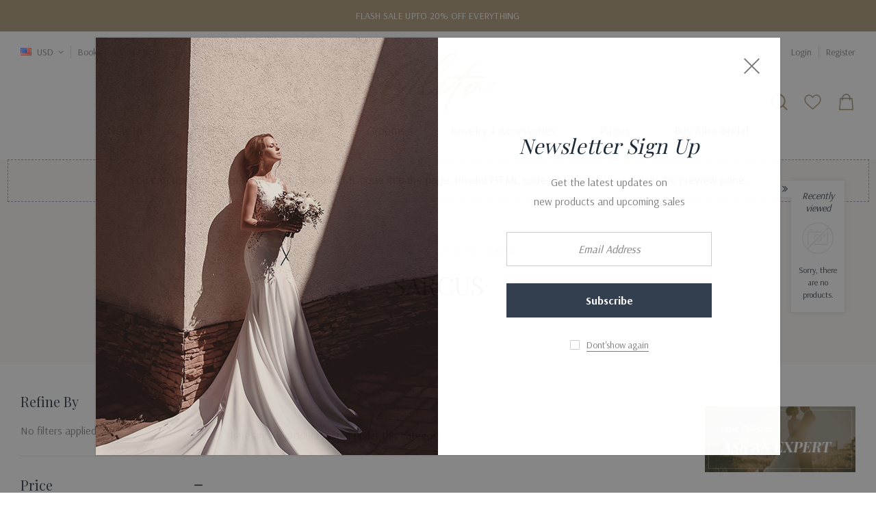

--- FILE ---
content_type: text/html; charset=UTF-8
request_url: https://alita-bridal-demo.mybigcommerce.com/new-in/metropolis/sarcus/
body_size: 25173
content:



<!DOCTYPE html>
<html class="no-js" lang="en">
    <head>
        <title>Sarcus</title>
        <link rel="dns-prefetch preconnect" href="https://cdn11.bigcommerce.com/s-lh31mw4hbx" crossorigin><link rel="dns-prefetch preconnect" href="https://fonts.googleapis.com/" crossorigin><link rel="dns-prefetch preconnect" href="https://fonts.gstatic.com/" crossorigin>
        <link rel='canonical' href='https://alita-bridal-demo.mybigcommerce.com/new-in/metropolis/sarcus/' /><meta name='platform' content='bigcommerce.stencil' />
        
        

        <link href="https://cdn11.bigcommerce.com/r-4599d0eea913d56a79100e94237b50a6483f7cda/img/bc_favicon.ico" rel="shortcut icon">
        <meta name="viewport" content="width=device-width, initial-scale=1">

        <script>
            document.documentElement.className = document.documentElement.className.replace('no-js', 'js');
        </script>

        <script>
    function browserSupportsAllFeatures() {
        return window.Promise
            && window.fetch
            && window.URL
            && window.URLSearchParams
            && window.WeakMap
            // object-fit support
            && ('objectFit' in document.documentElement.style);
    }

    function loadScript(src) {
        var js = document.createElement('script');
        js.src = src;
        js.onerror = function () {
            console.error('Failed to load polyfill script ' + src);
        };
        document.head.appendChild(js);
    }

    if (!browserSupportsAllFeatures()) {
        loadScript('https://cdn11.bigcommerce.com/s-lh31mw4hbx/stencil/19d76b60-5b5d-013c-d9b9-6aa5f28fa5e6/e/88221cb0-462c-013b-76be-6aa999904ffd/dist/theme-bundle.polyfills.js');
    }
</script>

        <script>
            window.lazySizesConfig = window.lazySizesConfig || {};
            window.lazySizesConfig.loadMode = 1;
        </script>
        <script async src="https://cdn11.bigcommerce.com/s-lh31mw4hbx/stencil/19d76b60-5b5d-013c-d9b9-6aa5f28fa5e6/e/88221cb0-462c-013b-76be-6aa999904ffd/dist/theme-bundle.head_async.js"></script>
        <link data-stencil-stylesheet href="https://cdn11.bigcommerce.com/s-lh31mw4hbx/stencil/19d76b60-5b5d-013c-d9b9-6aa5f28fa5e6/e/88221cb0-462c-013b-76be-6aa999904ffd/css/theme-310cc4d0-abdf-013d-28ec-2e572200cb89.css" rel="stylesheet">

        
<script type="text/javascript" src="https://checkout-sdk.bigcommerce.com/v1/loader.js" defer></script>
<script type="text/javascript">
var BCData = {};
</script>

<script nonce="">
(function () {
    var xmlHttp = new XMLHttpRequest();

    xmlHttp.open('POST', 'https://bes.gcp.data.bigcommerce.com/nobot');
    xmlHttp.setRequestHeader('Content-Type', 'application/json');
    xmlHttp.send('{"store_id":"1001535637","timezone_offset":"0.0","timestamp":"2026-01-18T05:00:14.66493300Z","visit_id":"fa336dd6-e747-4956-ab99-703435e6e903","channel_id":1}');
})();
</script>
 
    </head>
    <body class="page-type-category page-full-width">
        <svg data-src="https://cdn11.bigcommerce.com/s-lh31mw4hbx/stencil/19d76b60-5b5d-013c-d9b9-6aa5f28fa5e6/e/88221cb0-462c-013b-76be-6aa999904ffd/img/icon-sprite.svg" class="icons-svg-sprite"></svg>

            <header class="header header-sticky" role="banner">
        <div class="halo-top-bar-promotion">
            <div class="container">
                <p class="text">
                    Flash sale upto 20% off everything
                </p>
            </div>
        </div>
    <div class="halo-topHeader">
        <div class="container">
                <div class="topHeader-item text-left">
                        <div class="topHeader-item__item">
                                <a class="topHeader-item__link topHeader-item__currency"
        href="#"
        data-dropdown="currencySelection"
        aria-controls="currencySelection"
        aria-expanded="false"
    >
        <span class="flag"><img src="https://cdn11.bigcommerce.com/s-lh31mw4hbx/lib/flags/us.gif" border="0" alt="" role="presentation" /></span> 
        <span class="text">
            <span>USD</span>
        </span>
        <svg class="icon" aria-hidden="true"><use xlink:href="#icon-chevron-down" /></svg>
    </a>
    <ul class="dropdown-menu" id="currencySelection" data-dropdown-content aria-hidden="true" tabindex="-1">
        <li class="dropdown-menu-item">
            <a href="https://alita-bridal-demo.mybigcommerce.com/new-in/metropolis/sarcus/?setCurrencyId=2"
               data-currency-code="CAD"
               data-cart-currency-switch-url="https://alita-bridal-demo.mybigcommerce.com/cart/change-currency"
               data-warning="Promotions and gift certificates that don&#x27;t apply to the new currency will be removed from your cart. Are you sure you want to continue?"
              
            >
                <span class="flag"><img src="https://cdn11.bigcommerce.com/s-lh31mw4hbx/lib/flags/ca.gif" border="0" alt="" role="presentation" /></span>
                <span class="text">CAD</span>
            </a>
        </li>
        <li class="dropdown-menu-item">
            <a href="https://alita-bridal-demo.mybigcommerce.com/new-in/metropolis/sarcus/?setCurrencyId=3"
               data-currency-code="USD"
               data-cart-currency-switch-url="https://alita-bridal-demo.mybigcommerce.com/cart/change-currency"
               data-warning="Promotions and gift certificates that don&#x27;t apply to the new currency will be removed from your cart. Are you sure you want to continue?"
               class="is-active"
            >
                <span class="flag"><img src="https://cdn11.bigcommerce.com/s-lh31mw4hbx/lib/flags/us.gif" border="0" alt="" role="presentation" /></span>
                <span class="text">USD</span>
            </a>
        </li>
        <li class="dropdown-menu-item">
            <a href="https://alita-bridal-demo.mybigcommerce.com/new-in/metropolis/sarcus/?setCurrencyId=4"
               data-currency-code="AUD"
               data-cart-currency-switch-url="https://alita-bridal-demo.mybigcommerce.com/cart/change-currency"
               data-warning="Promotions and gift certificates that don&#x27;t apply to the new currency will be removed from your cart. Are you sure you want to continue?"
              
            >
                <span class="flag"><img src="https://cdn11.bigcommerce.com/s-lh31mw4hbx/lib/flags/au.gif" border="0" alt="" role="presentation" /></span>
                <span class="text">AUD</span>
            </a>
        </li>
        <li class="dropdown-menu-item">
            <a href="https://alita-bridal-demo.mybigcommerce.com/new-in/metropolis/sarcus/?setCurrencyId=5"
               data-currency-code="EUR"
               data-cart-currency-switch-url="https://alita-bridal-demo.mybigcommerce.com/cart/change-currency"
               data-warning="Promotions and gift certificates that don&#x27;t apply to the new currency will be removed from your cart. Are you sure you want to continue?"
              
            >
                <span class="flag"><img src="https://cdn11.bigcommerce.com/s-lh31mw4hbx/lib/flags/regions/eu.gif" border="0" alt="" role="presentation" /></span>
                <span class="text">EUR</span>
            </a>
        </li>
    </ul>
                        </div>
                        <div class="topHeader-item__item">
                            <a href="#" class="topHeader-item__link" data-book-an-appointment>
                                <span class="text">
                                    <span>Book an Appointment</span>
                                </span>
                            </a>
                        </div>
                </div>
            <div class="topHeader-item text-right">
                    <div class="topHeader-item__item">
                        <a href="/login.php" class="topHeader-item__link" data-login-form>
                            <span class="text">
                                <span>Login</span>
                            </span>
                        </a>
                    </div>
                    <div class="topHeader-item__item">
                        <a href="/login.php?action&#x3D;create_account" class="topHeader-item__link">
                            <span class="text">
                                <span>Register</span>
                            </span>
                        </a>
                    </div>
            </div>
        </div>
    </div>
    <div class="halo-middleHeader">
        <div class="container">
            <div class="middleHeader-item text-left">
                <div class="middleHeader-item__item item--hamburger">
                    <a class="mobileMenu-toggle" href="#" data-mobile-menu-toggle="menu">
                        <span class="mobileMenu-toggleIcon">Toggle menu</span>
                    </a>
                </div>
                <div class="middleHeader-item__item item--searchMobile">
                    <a class="navUser-action" href="#" data-search="quickSearch" aria-controls="quickSearch" aria-expanded="false">
                        <div class="navUser-icon">
                            <svg class="icon" role="img" aria-label="Search">
                                <title>Search</title>
                                <desc>Search here</desc>
                                <use xlink:href="#icon-search"></use>
                            </svg>
                        </div>
                    </a>
                </div>
            </div>
            <div class="middleHeader-item text-center">
                <div class="middleHeader-item__item item--logo">
                        <div class="header-logo">
                            <a href="https://alita-bridal-demo.mybigcommerce.com/" class="header-logo__link">
            <span class="header-logo-image-container">
                <img class="header-logo-image" src="https://cdn11.bigcommerce.com/s-lh31mw4hbx/images/stencil/168x86/logo_1607325711__52120.original.png" alt="Alita Bridal Demo" title="Alita Bridal Demo">
            </span>
</a>
                        </div>
                </div>
            </div>
            <div class="middleHeader-item text-right">
                <div class="middleHeader-item__item item--quicksearch halo-search">
                    <a class="navUser-action" href="#" data-search-popup>
                        <div class="navUser-icon">
                            <svg class="icon" role="img" aria-label="Search">
                                <title>Search</title>
                                <desc>Search here</desc>
                                <use xlink:href="#icon-search"></use>
                            </svg>
                        </div>
                    </a>
                </div>
                <div class="middleHeader-item__item item--account">
                    <a class="navUser-action myAccountMobile" href="/login.php" data-login-form>
                        <div class="navUser-icon">
                            <svg class="icon" role="img" aria-label="Account">
                                <title>Account</title>
                                <desc>Account</desc>
                                <use xlink:href="#icon-user"></use>
                            </svg>
                        </div>
                    </a>
                </div>
                    <div class="middleHeader-item__item item--wishlist">
                        <a class="navUser-action" href="/wishlist.php">
                            <div class="navUser-icon">
                                <svg class="icon" role="img" aria-label="Wish Lists">
                                    <title>Wish Lists</title>
                                    <desc>Wish Lists</desc>
                                    <use xlink:href="#icon-heart"></use>
                                </svg>
                            </div>
                        </a>
                    </div>
                <div class="middleHeader-item__item item--cart halo-cart">
                    <a class="navUser-action" data-cart-preview href="/cart.php">
                        <div class="navUser-icon navUser-item-cartIcon">
                            <svg class="icon" role="img" aria-label="Review your cart">
                                <title>Review your cart</title>
                                <desc>Review your cart</desc>
                                <use xlink:href="#icon-cart"></use>
                            </svg>
                            <span class="countPill cart-quantity">0</span>
                        </div>
                    </a>
                </div>
            </div>
        </div>
    </div>
    <div class="halo-bottomHeader">
        <div class="container">
            <div class="bottomHeader-item text-left">
                <div class="bottomHeader-item__item item--sticky-logo">
                        <div class="header-logo">
                            <a href="https://alita-bridal-demo.mybigcommerce.com/" class="header-logo__link">
            <span class="header-logo-image-container">
                <img class="header-logo-image" src="https://cdn11.bigcommerce.com/s-lh31mw4hbx/images/stencil/168x86/logo_1607325711__52120.original.png" alt="Alita Bridal Demo" title="Alita Bridal Demo">
            </span>
</a>
                        </div>
                </div>
            </div>
            <div class="bottomHeader-item text-center">
                <div class="navPages-container bottomHeader-item__item" id="menu" data-menu>
                    <nav class="navPages">
    <ul class="navPages-list navPages-list-megamenu"  id="halo-menu-resize">
            <li class="navPages-item has-dropdown">
                    <p class="navPages-action has-subMenu is-root" data-label="https://alita-bridal-demo.mybigcommerce.com/new-in/">
        <a class="text" href="https://alita-bridal-demo.mybigcommerce.com/new-in/">New In</a>
        <span class="navPages-action-moreIcon" aria-hidden="true">
            <svg class="icon"><use xlink:href="#icon-chevron-down" /></svg>
        </span>
    </p>
    <div class="navPage-subMenu navPage-subMenu-horizontal" aria-hidden="true" tabindex="-1">
    <ul class="navPage-subMenu-list">
        <li class="navPage-subMenu-item-child navPage-subMenu-title">
            <p class="navPage-subMenu-action navPages-action">
                <span class="navPages-action-moreIcon" aria-hidden="true">
                    <svg class="icon"><use xlink:href="#icon-long-arrow-left" /></svg>
                </span>
                <a class="text" href="https://alita-bridal-demo.mybigcommerce.com/new-in/">New In</a>
            </p>
        </li>
        <li class="navPage-subMenu-item-child navPages-action-end navPage-subMenu-all">
            <a class="navPage-subMenu-action navPages-action" href="https://alita-bridal-demo.mybigcommerce.com/new-in/">
                <span class="text">All New In</span>
            </a>
        </li>
                <li class="navPage-subMenu-item-child has-dropdown">
                    <p class="navPage-subMenu-action navPages-action navPages-action-depth-max has-subMenu">
                        <a class="text" href="https://alita-bridal-demo.mybigcommerce.com/new-arrivals/loremica/">Loremica</a>
                        <span class="navPages-action-moreIcon" aria-hidden="true">
                            <svg class="icon"><use xlink:href="#icon-chevron-down" /></svg>
                        </span>
                    </p>
                    <div class="navPage-subMenu navPage-subMenu-horizontal" aria-hidden="true" tabindex="-1">
                        <ul class="navPage-subMenu-list">
                            <li class="navPage-subMenu-item-child navPage-subMenu-title">
                                <p class="navPage-subMenu-action navPages-action">
                                    <span class="navPages-action-moreIcon" aria-hidden="true">
                                        <svg class="icon"><use xlink:href="#icon-long-arrow-left" /></svg>
                                    </span>
                                    <a class="text" href="https://alita-bridal-demo.mybigcommerce.com/new-arrivals/loremica/">Loremica</a>
                                </p>
                            </li>
                            <li class="navPage-subMenu-item-child navPages-action-end navPage-subMenu-all">
                                <a class="navPage-subMenu-action navPages-action" href="https://alita-bridal-demo.mybigcommerce.com/new-arrivals/loremica/">
                                    <span class="text">All Loremica</span>
                                </a>
                            </li>
                                <li class="navPage-subMenu-item-child navPages-action-end">
                                    <a class="navPage-subMenu-action navPages-action" href="https://alita-bridal-demo.mybigcommerce.com/new-in/loremica/commodos/"><span class="text">Commodos</span></a>
                                </li>
                                <li class="navPage-subMenu-item-child navPages-action-end">
                                    <a class="navPage-subMenu-action navPages-action" href="https://alita-bridal-demo.mybigcommerce.com/new-in/loremica/sarcus/"><span class="text">Sarcus</span></a>
                                </li>
                                <li class="navPage-subMenu-item-child navPages-action-end">
                                    <a class="navPage-subMenu-action navPages-action" href="https://alita-bridal-demo.mybigcommerce.com/new-in/loremica/fermentumos/"><span class="text">Fermentumos</span></a>
                                </li>
                                <li class="navPage-subMenu-item-child navPages-action-end">
                                    <a class="navPage-subMenu-action navPages-action" href="https://alita-bridal-demo.mybigcommerce.com/new-in/loremica/habitasse/"><span class="text">Habitasse</span></a>
                                </li>
                        </ul>
                    </div>
                </li>
                <li class="navPage-subMenu-item-child has-dropdown">
                    <p class="navPage-subMenu-action navPages-action navPages-action-depth-max has-subMenu">
                        <a class="text" href="https://alita-bridal-demo.mybigcommerce.com/new-arrivals/milancelos/">Milancelos</a>
                        <span class="navPages-action-moreIcon" aria-hidden="true">
                            <svg class="icon"><use xlink:href="#icon-chevron-down" /></svg>
                        </span>
                    </p>
                    <div class="navPage-subMenu navPage-subMenu-horizontal" aria-hidden="true" tabindex="-1">
                        <ul class="navPage-subMenu-list">
                            <li class="navPage-subMenu-item-child navPage-subMenu-title">
                                <p class="navPage-subMenu-action navPages-action">
                                    <span class="navPages-action-moreIcon" aria-hidden="true">
                                        <svg class="icon"><use xlink:href="#icon-long-arrow-left" /></svg>
                                    </span>
                                    <a class="text" href="https://alita-bridal-demo.mybigcommerce.com/new-arrivals/milancelos/">Milancelos</a>
                                </p>
                            </li>
                            <li class="navPage-subMenu-item-child navPages-action-end navPage-subMenu-all">
                                <a class="navPage-subMenu-action navPages-action" href="https://alita-bridal-demo.mybigcommerce.com/new-arrivals/milancelos/">
                                    <span class="text">All Milancelos</span>
                                </a>
                            </li>
                                <li class="navPage-subMenu-item-child navPages-action-end">
                                    <a class="navPage-subMenu-action navPages-action" href="https://alita-bridal-demo.mybigcommerce.com/new-arrivals/milancelos/maecenas/"><span class="text">Maecenas</span></a>
                                </li>
                                <li class="navPage-subMenu-item-child navPages-action-end">
                                    <a class="navPage-subMenu-action navPages-action" href="https://alita-bridal-demo.mybigcommerce.com/new-in/milancelos/malesuada/"><span class="text">Malesuada</span></a>
                                </li>
                                <li class="navPage-subMenu-item-child navPages-action-end">
                                    <a class="navPage-subMenu-action navPages-action" href="https://alita-bridal-demo.mybigcommerce.com/new-in/milancelos/cosmo-loremous/"><span class="text">Cosmo loremous</span></a>
                                </li>
                                <li class="navPage-subMenu-item-child navPages-action-end">
                                    <a class="navPage-subMenu-action navPages-action" href="https://alita-bridal-demo.mybigcommerce.com/new-in/milancelos/molateas/"><span class="text">Molateas</span></a>
                                </li>
                        </ul>
                    </div>
                </li>
                <li class="navPage-subMenu-item-child has-dropdown">
                    <p class="navPage-subMenu-action navPages-action navPages-action-depth-max has-subMenu">
                        <a class="text" href="https://alita-bridal-demo.mybigcommerce.com/new-in/cosmopolis/">Cosmopolis</a>
                        <span class="navPages-action-moreIcon" aria-hidden="true">
                            <svg class="icon"><use xlink:href="#icon-chevron-down" /></svg>
                        </span>
                    </p>
                    <div class="navPage-subMenu navPage-subMenu-horizontal" aria-hidden="true" tabindex="-1">
                        <ul class="navPage-subMenu-list">
                            <li class="navPage-subMenu-item-child navPage-subMenu-title">
                                <p class="navPage-subMenu-action navPages-action">
                                    <span class="navPages-action-moreIcon" aria-hidden="true">
                                        <svg class="icon"><use xlink:href="#icon-long-arrow-left" /></svg>
                                    </span>
                                    <a class="text" href="https://alita-bridal-demo.mybigcommerce.com/new-in/cosmopolis/">Cosmopolis</a>
                                </p>
                            </li>
                            <li class="navPage-subMenu-item-child navPages-action-end navPage-subMenu-all">
                                <a class="navPage-subMenu-action navPages-action" href="https://alita-bridal-demo.mybigcommerce.com/new-in/cosmopolis/">
                                    <span class="text">All Cosmopolis</span>
                                </a>
                            </li>
                                <li class="navPage-subMenu-item-child navPages-action-end">
                                    <a class="navPage-subMenu-action navPages-action" href="https://alita-bridal-demo.mybigcommerce.com/new-in/cosmopolis/commodos/"><span class="text">Commodos</span></a>
                                </li>
                                <li class="navPage-subMenu-item-child navPages-action-end">
                                    <a class="navPage-subMenu-action navPages-action" href="https://alita-bridal-demo.mybigcommerce.com/new-in/cosmopolis/sarcus/"><span class="text">Sarcus</span></a>
                                </li>
                                <li class="navPage-subMenu-item-child navPages-action-end">
                                    <a class="navPage-subMenu-action navPages-action" href="https://alita-bridal-demo.mybigcommerce.com/new-in/cosmopolis/fermentumos/"><span class="text">Fermentumos</span></a>
                                </li>
                                <li class="navPage-subMenu-item-child navPages-action-end">
                                    <a class="navPage-subMenu-action navPages-action" href="https://alita-bridal-demo.mybigcommerce.com/new-in/cosmopolis/habitasse/"><span class="text">Habitasse</span></a>
                                </li>
                        </ul>
                    </div>
                </li>
                <li class="navPage-subMenu-item-child has-dropdown">
                    <p class="navPage-subMenu-action navPages-action navPages-action-depth-max has-subMenu">
                        <a class="text" href="https://alita-bridal-demo.mybigcommerce.com/new-in/sarcuso/">Sarcuso</a>
                        <span class="navPages-action-moreIcon" aria-hidden="true">
                            <svg class="icon"><use xlink:href="#icon-chevron-down" /></svg>
                        </span>
                    </p>
                    <div class="navPage-subMenu navPage-subMenu-horizontal" aria-hidden="true" tabindex="-1">
                        <ul class="navPage-subMenu-list">
                            <li class="navPage-subMenu-item-child navPage-subMenu-title">
                                <p class="navPage-subMenu-action navPages-action">
                                    <span class="navPages-action-moreIcon" aria-hidden="true">
                                        <svg class="icon"><use xlink:href="#icon-long-arrow-left" /></svg>
                                    </span>
                                    <a class="text" href="https://alita-bridal-demo.mybigcommerce.com/new-in/sarcuso/">Sarcuso</a>
                                </p>
                            </li>
                            <li class="navPage-subMenu-item-child navPages-action-end navPage-subMenu-all">
                                <a class="navPage-subMenu-action navPages-action" href="https://alita-bridal-demo.mybigcommerce.com/new-in/sarcuso/">
                                    <span class="text">All Sarcuso</span>
                                </a>
                            </li>
                                <li class="navPage-subMenu-item-child navPages-action-end">
                                    <a class="navPage-subMenu-action navPages-action" href="https://alita-bridal-demo.mybigcommerce.com/new-in/sarcuso/maecenas/"><span class="text">Maecenas</span></a>
                                </li>
                                <li class="navPage-subMenu-item-child navPages-action-end">
                                    <a class="navPage-subMenu-action navPages-action" href="https://alita-bridal-demo.mybigcommerce.com/new-in/sarcuso/malesuada/"><span class="text">Malesuada</span></a>
                                </li>
                                <li class="navPage-subMenu-item-child navPages-action-end">
                                    <a class="navPage-subMenu-action navPages-action" href="https://alita-bridal-demo.mybigcommerce.com/new-in/sarcuso/cosmo-loremous/"><span class="text">Cosmo loremous</span></a>
                                </li>
                                <li class="navPage-subMenu-item-child navPages-action-end">
                                    <a class="navPage-subMenu-action navPages-action" href="https://alita-bridal-demo.mybigcommerce.com/new-in/sarcuso/molateas/"><span class="text">Molateas</span></a>
                                </li>
                        </ul>
                    </div>
                </li>
                <li class="navPage-subMenu-item-child has-dropdown">
                    <p class="navPage-subMenu-action navPages-action navPages-action-depth-max has-subMenu">
                        <a class="text" href="https://alita-bridal-demo.mybigcommerce.com/new-in/metropolis/">Metropolis</a>
                        <span class="navPages-action-moreIcon" aria-hidden="true">
                            <svg class="icon"><use xlink:href="#icon-chevron-down" /></svg>
                        </span>
                    </p>
                    <div class="navPage-subMenu navPage-subMenu-horizontal" aria-hidden="true" tabindex="-1">
                        <ul class="navPage-subMenu-list">
                            <li class="navPage-subMenu-item-child navPage-subMenu-title">
                                <p class="navPage-subMenu-action navPages-action">
                                    <span class="navPages-action-moreIcon" aria-hidden="true">
                                        <svg class="icon"><use xlink:href="#icon-long-arrow-left" /></svg>
                                    </span>
                                    <a class="text" href="https://alita-bridal-demo.mybigcommerce.com/new-in/metropolis/">Metropolis</a>
                                </p>
                            </li>
                            <li class="navPage-subMenu-item-child navPages-action-end navPage-subMenu-all">
                                <a class="navPage-subMenu-action navPages-action" href="https://alita-bridal-demo.mybigcommerce.com/new-in/metropolis/">
                                    <span class="text">All Metropolis</span>
                                </a>
                            </li>
                                <li class="navPage-subMenu-item-child navPages-action-end">
                                    <a class="navPage-subMenu-action navPages-action" href="https://alita-bridal-demo.mybigcommerce.com/new-in/metropolis/commodos/"><span class="text">Commodos</span></a>
                                </li>
                                <li class="navPage-subMenu-item-child navPages-action-end">
                                    <a class="navPage-subMenu-action navPages-action" href="https://alita-bridal-demo.mybigcommerce.com/new-in/metropolis/sarcus/"><span class="text">Sarcus</span></a>
                                </li>
                                <li class="navPage-subMenu-item-child navPages-action-end">
                                    <a class="navPage-subMenu-action navPages-action" href="https://alita-bridal-demo.mybigcommerce.com/new-in/metropolis/fermentumos/"><span class="text">Fermentumos</span></a>
                                </li>
                                <li class="navPage-subMenu-item-child navPages-action-end">
                                    <a class="navPage-subMenu-action navPages-action" href="https://alita-bridal-demo.mybigcommerce.com/new-in/metropolis/habitasse/"><span class="text">Habitasse</span></a>
                                </li>
                        </ul>
                    </div>
                </li>
                <li class="navPage-subMenu-item-child has-dropdown">
                    <p class="navPage-subMenu-action navPages-action navPages-action-depth-max has-subMenu">
                        <a class="text" href="https://alita-bridal-demo.mybigcommerce.com/bridesmaids/dinciduntero/">Dinciduntero</a>
                        <span class="navPages-action-moreIcon" aria-hidden="true">
                            <svg class="icon"><use xlink:href="#icon-chevron-down" /></svg>
                        </span>
                    </p>
                    <div class="navPage-subMenu navPage-subMenu-horizontal" aria-hidden="true" tabindex="-1">
                        <ul class="navPage-subMenu-list">
                            <li class="navPage-subMenu-item-child navPage-subMenu-title">
                                <p class="navPage-subMenu-action navPages-action">
                                    <span class="navPages-action-moreIcon" aria-hidden="true">
                                        <svg class="icon"><use xlink:href="#icon-long-arrow-left" /></svg>
                                    </span>
                                    <a class="text" href="https://alita-bridal-demo.mybigcommerce.com/bridesmaids/dinciduntero/">Dinciduntero</a>
                                </p>
                            </li>
                            <li class="navPage-subMenu-item-child navPages-action-end navPage-subMenu-all">
                                <a class="navPage-subMenu-action navPages-action" href="https://alita-bridal-demo.mybigcommerce.com/bridesmaids/dinciduntero/">
                                    <span class="text">All Dinciduntero</span>
                                </a>
                            </li>
                                <li class="navPage-subMenu-item-child navPages-action-end">
                                    <a class="navPage-subMenu-action navPages-action" href="https://alita-bridal-demo.mybigcommerce.com/bridesmaids/dinciduntero/dincidunteros/"><span class="text">Dincidunteros</span></a>
                                </li>
                                <li class="navPage-subMenu-item-child navPages-action-end">
                                    <a class="navPage-subMenu-action navPages-action" href="https://alita-bridal-demo.mybigcommerce.com/bridesmaids/dinciduntero/loremous-comodous/"><span class="text">Loremous Comodous</span></a>
                                </li>
                                <li class="navPage-subMenu-item-child navPages-action-end">
                                    <a class="navPage-subMenu-action navPages-action" href="https://alita-bridal-demo.mybigcommerce.com/bridesmaids/dinciduntero/namdos-hempus/"><span class="text">Namdos Hempus</span></a>
                                </li>
                                <li class="navPage-subMenu-item-child navPages-action-end">
                                    <a class="navPage-subMenu-action navPages-action" href="https://alita-bridal-demo.mybigcommerce.com/bridesmaids/dinciduntero/solutmades/"><span class="text">Solutmades</span></a>
                                </li>
                        </ul>
                    </div>
                </li>
    </ul>
</div>

            </li>
            <li class="navPages-item has-dropdown">
                    <p class="navPages-action has-subMenu is-root" data-label="https://alita-bridal-demo.mybigcommerce.com/brides/">
        <a class="text" href="https://alita-bridal-demo.mybigcommerce.com/brides/">Brides</a>
        <span class="navPages-action-moreIcon" aria-hidden="true">
            <svg class="icon"><use xlink:href="#icon-chevron-down" /></svg>
        </span>
    </p>
    <div class="navPage-subMenu navPage-subMenu-horizontal" aria-hidden="true" tabindex="-1">
    <ul class="navPage-subMenu-list">
        <li class="navPage-subMenu-item-child navPage-subMenu-title">
            <p class="navPage-subMenu-action navPages-action">
                <span class="navPages-action-moreIcon" aria-hidden="true">
                    <svg class="icon"><use xlink:href="#icon-long-arrow-left" /></svg>
                </span>
                <a class="text" href="https://alita-bridal-demo.mybigcommerce.com/brides/">Brides</a>
            </p>
        </li>
        <li class="navPage-subMenu-item-child navPages-action-end navPage-subMenu-all">
            <a class="navPage-subMenu-action navPages-action" href="https://alita-bridal-demo.mybigcommerce.com/brides/">
                <span class="text">All Brides</span>
            </a>
        </li>
                <li class="navPage-subMenu-item-child has-dropdown">
                    <p class="navPage-subMenu-action navPages-action navPages-action-depth-max has-subMenu">
                        <a class="text" href="https://alita-bridal-demo.mybigcommerce.com/brides/loremica/">Loremica</a>
                        <span class="navPages-action-moreIcon" aria-hidden="true">
                            <svg class="icon"><use xlink:href="#icon-chevron-down" /></svg>
                        </span>
                    </p>
                    <div class="navPage-subMenu navPage-subMenu-horizontal" aria-hidden="true" tabindex="-1">
                        <ul class="navPage-subMenu-list">
                            <li class="navPage-subMenu-item-child navPage-subMenu-title">
                                <p class="navPage-subMenu-action navPages-action">
                                    <span class="navPages-action-moreIcon" aria-hidden="true">
                                        <svg class="icon"><use xlink:href="#icon-long-arrow-left" /></svg>
                                    </span>
                                    <a class="text" href="https://alita-bridal-demo.mybigcommerce.com/brides/loremica/">Loremica</a>
                                </p>
                            </li>
                            <li class="navPage-subMenu-item-child navPages-action-end navPage-subMenu-all">
                                <a class="navPage-subMenu-action navPages-action" href="https://alita-bridal-demo.mybigcommerce.com/brides/loremica/">
                                    <span class="text">All Loremica</span>
                                </a>
                            </li>
                                <li class="navPage-subMenu-item-child navPages-action-end">
                                    <a class="navPage-subMenu-action navPages-action" href="https://alita-bridal-demo.mybigcommerce.com/brides/loremica/commodos/"><span class="text">Commodos</span></a>
                                </li>
                                <li class="navPage-subMenu-item-child navPages-action-end">
                                    <a class="navPage-subMenu-action navPages-action" href="https://alita-bridal-demo.mybigcommerce.com/brides/loremica/sarcus/"><span class="text">Sarcus</span></a>
                                </li>
                                <li class="navPage-subMenu-item-child navPages-action-end">
                                    <a class="navPage-subMenu-action navPages-action" href="https://alita-bridal-demo.mybigcommerce.com/brides/loremica/fermentumos/"><span class="text">Fermentumos</span></a>
                                </li>
                                <li class="navPage-subMenu-item-child navPages-action-end">
                                    <a class="navPage-subMenu-action navPages-action" href="https://alita-bridal-demo.mybigcommerce.com/brides/loremica/habitasse/"><span class="text">Habitasse</span></a>
                                </li>
                        </ul>
                    </div>
                </li>
                <li class="navPage-subMenu-item-child has-dropdown">
                    <p class="navPage-subMenu-action navPages-action navPages-action-depth-max has-subMenu">
                        <a class="text" href="https://alita-bridal-demo.mybigcommerce.com/brides/milancelos/">Milancelos</a>
                        <span class="navPages-action-moreIcon" aria-hidden="true">
                            <svg class="icon"><use xlink:href="#icon-chevron-down" /></svg>
                        </span>
                    </p>
                    <div class="navPage-subMenu navPage-subMenu-horizontal" aria-hidden="true" tabindex="-1">
                        <ul class="navPage-subMenu-list">
                            <li class="navPage-subMenu-item-child navPage-subMenu-title">
                                <p class="navPage-subMenu-action navPages-action">
                                    <span class="navPages-action-moreIcon" aria-hidden="true">
                                        <svg class="icon"><use xlink:href="#icon-long-arrow-left" /></svg>
                                    </span>
                                    <a class="text" href="https://alita-bridal-demo.mybigcommerce.com/brides/milancelos/">Milancelos</a>
                                </p>
                            </li>
                            <li class="navPage-subMenu-item-child navPages-action-end navPage-subMenu-all">
                                <a class="navPage-subMenu-action navPages-action" href="https://alita-bridal-demo.mybigcommerce.com/brides/milancelos/">
                                    <span class="text">All Milancelos</span>
                                </a>
                            </li>
                                <li class="navPage-subMenu-item-child navPages-action-end">
                                    <a class="navPage-subMenu-action navPages-action" href="https://alita-bridal-demo.mybigcommerce.com/brides/milancelos/maecenas/"><span class="text">Maecenas</span></a>
                                </li>
                                <li class="navPage-subMenu-item-child navPages-action-end">
                                    <a class="navPage-subMenu-action navPages-action" href="https://alita-bridal-demo.mybigcommerce.com/brides/milancelos/malesuada/"><span class="text">Malesuada</span></a>
                                </li>
                                <li class="navPage-subMenu-item-child navPages-action-end">
                                    <a class="navPage-subMenu-action navPages-action" href="https://alita-bridal-demo.mybigcommerce.com/brides/milancelos/cosmo-loremous/"><span class="text">Cosmo Loremous</span></a>
                                </li>
                                <li class="navPage-subMenu-item-child navPages-action-end">
                                    <a class="navPage-subMenu-action navPages-action" href="https://alita-bridal-demo.mybigcommerce.com/brides/milancelos/molateas/"><span class="text">Molateas</span></a>
                                </li>
                        </ul>
                    </div>
                </li>
                <li class="navPage-subMenu-item-child has-dropdown">
                    <p class="navPage-subMenu-action navPages-action navPages-action-depth-max has-subMenu">
                        <a class="text" href="https://alita-bridal-demo.mybigcommerce.com/brides/cosmopolis/">Cosmopolis</a>
                        <span class="navPages-action-moreIcon" aria-hidden="true">
                            <svg class="icon"><use xlink:href="#icon-chevron-down" /></svg>
                        </span>
                    </p>
                    <div class="navPage-subMenu navPage-subMenu-horizontal" aria-hidden="true" tabindex="-1">
                        <ul class="navPage-subMenu-list">
                            <li class="navPage-subMenu-item-child navPage-subMenu-title">
                                <p class="navPage-subMenu-action navPages-action">
                                    <span class="navPages-action-moreIcon" aria-hidden="true">
                                        <svg class="icon"><use xlink:href="#icon-long-arrow-left" /></svg>
                                    </span>
                                    <a class="text" href="https://alita-bridal-demo.mybigcommerce.com/brides/cosmopolis/">Cosmopolis</a>
                                </p>
                            </li>
                            <li class="navPage-subMenu-item-child navPages-action-end navPage-subMenu-all">
                                <a class="navPage-subMenu-action navPages-action" href="https://alita-bridal-demo.mybigcommerce.com/brides/cosmopolis/">
                                    <span class="text">All Cosmopolis</span>
                                </a>
                            </li>
                                <li class="navPage-subMenu-item-child navPages-action-end">
                                    <a class="navPage-subMenu-action navPages-action" href="https://alita-bridal-demo.mybigcommerce.com/brides/cosmopolis/commodos/"><span class="text">Commodos</span></a>
                                </li>
                                <li class="navPage-subMenu-item-child navPages-action-end">
                                    <a class="navPage-subMenu-action navPages-action" href="https://alita-bridal-demo.mybigcommerce.com/brides/cosmopolis/sarcus/"><span class="text">Sarcus</span></a>
                                </li>
                                <li class="navPage-subMenu-item-child navPages-action-end">
                                    <a class="navPage-subMenu-action navPages-action" href="https://alita-bridal-demo.mybigcommerce.com/brides/cosmopolis/fermentumos/"><span class="text">Fermentumos</span></a>
                                </li>
                                <li class="navPage-subMenu-item-child navPages-action-end">
                                    <a class="navPage-subMenu-action navPages-action" href="https://alita-bridal-demo.mybigcommerce.com/brides/cosmopolis/habitasse/"><span class="text">Habitasse</span></a>
                                </li>
                        </ul>
                    </div>
                </li>
                <li class="navPage-subMenu-item-child has-dropdown">
                    <p class="navPage-subMenu-action navPages-action navPages-action-depth-max has-subMenu">
                        <a class="text" href="https://alita-bridal-demo.mybigcommerce.com/brides/sarcuso/">Sarcuso</a>
                        <span class="navPages-action-moreIcon" aria-hidden="true">
                            <svg class="icon"><use xlink:href="#icon-chevron-down" /></svg>
                        </span>
                    </p>
                    <div class="navPage-subMenu navPage-subMenu-horizontal" aria-hidden="true" tabindex="-1">
                        <ul class="navPage-subMenu-list">
                            <li class="navPage-subMenu-item-child navPage-subMenu-title">
                                <p class="navPage-subMenu-action navPages-action">
                                    <span class="navPages-action-moreIcon" aria-hidden="true">
                                        <svg class="icon"><use xlink:href="#icon-long-arrow-left" /></svg>
                                    </span>
                                    <a class="text" href="https://alita-bridal-demo.mybigcommerce.com/brides/sarcuso/">Sarcuso</a>
                                </p>
                            </li>
                            <li class="navPage-subMenu-item-child navPages-action-end navPage-subMenu-all">
                                <a class="navPage-subMenu-action navPages-action" href="https://alita-bridal-demo.mybigcommerce.com/brides/sarcuso/">
                                    <span class="text">All Sarcuso</span>
                                </a>
                            </li>
                                <li class="navPage-subMenu-item-child navPages-action-end">
                                    <a class="navPage-subMenu-action navPages-action" href="https://alita-bridal-demo.mybigcommerce.com/brides/sarcuso/maecenas/"><span class="text">Maecenas</span></a>
                                </li>
                                <li class="navPage-subMenu-item-child navPages-action-end">
                                    <a class="navPage-subMenu-action navPages-action" href="https://alita-bridal-demo.mybigcommerce.com/brides/sarcuso/malesuada/"><span class="text">Malesuada</span></a>
                                </li>
                                <li class="navPage-subMenu-item-child navPages-action-end">
                                    <a class="navPage-subMenu-action navPages-action" href="https://alita-bridal-demo.mybigcommerce.com/brides/sarcuso/cosmo-milance/"><span class="text">Cosmo Milance</span></a>
                                </li>
                                <li class="navPage-subMenu-item-child navPages-action-end">
                                    <a class="navPage-subMenu-action navPages-action" href="https://alita-bridal-demo.mybigcommerce.com/brides/sarcuso/molateas/"><span class="text">Molateas</span></a>
                                </li>
                        </ul>
                    </div>
                </li>
                <li class="navPage-subMenu-item-child has-dropdown">
                    <p class="navPage-subMenu-action navPages-action navPages-action-depth-max has-subMenu">
                        <a class="text" href="https://alita-bridal-demo.mybigcommerce.com/brides/metropolis/">Metropolis</a>
                        <span class="navPages-action-moreIcon" aria-hidden="true">
                            <svg class="icon"><use xlink:href="#icon-chevron-down" /></svg>
                        </span>
                    </p>
                    <div class="navPage-subMenu navPage-subMenu-horizontal" aria-hidden="true" tabindex="-1">
                        <ul class="navPage-subMenu-list">
                            <li class="navPage-subMenu-item-child navPage-subMenu-title">
                                <p class="navPage-subMenu-action navPages-action">
                                    <span class="navPages-action-moreIcon" aria-hidden="true">
                                        <svg class="icon"><use xlink:href="#icon-long-arrow-left" /></svg>
                                    </span>
                                    <a class="text" href="https://alita-bridal-demo.mybigcommerce.com/brides/metropolis/">Metropolis</a>
                                </p>
                            </li>
                            <li class="navPage-subMenu-item-child navPages-action-end navPage-subMenu-all">
                                <a class="navPage-subMenu-action navPages-action" href="https://alita-bridal-demo.mybigcommerce.com/brides/metropolis/">
                                    <span class="text">All Metropolis</span>
                                </a>
                            </li>
                                <li class="navPage-subMenu-item-child navPages-action-end">
                                    <a class="navPage-subMenu-action navPages-action" href="https://alita-bridal-demo.mybigcommerce.com/brides/metropolis/commodos/"><span class="text">Commodos</span></a>
                                </li>
                                <li class="navPage-subMenu-item-child navPages-action-end">
                                    <a class="navPage-subMenu-action navPages-action" href="https://alita-bridal-demo.mybigcommerce.com/brides/metropolis/sarcus/"><span class="text">Sarcus</span></a>
                                </li>
                                <li class="navPage-subMenu-item-child navPages-action-end">
                                    <a class="navPage-subMenu-action navPages-action" href="https://alita-bridal-demo.mybigcommerce.com/brides/metropolis/fermentumos/"><span class="text">Fermentumos</span></a>
                                </li>
                                <li class="navPage-subMenu-item-child navPages-action-end">
                                    <a class="navPage-subMenu-action navPages-action" href="https://alita-bridal-demo.mybigcommerce.com/brides/metropolis/habitasse/"><span class="text">Habitasse</span></a>
                                </li>
                        </ul>
                    </div>
                </li>
                <li class="navPage-subMenu-item-child has-dropdown">
                    <p class="navPage-subMenu-action navPages-action navPages-action-depth-max has-subMenu">
                        <a class="text" href="https://alita-bridal-demo.mybigcommerce.com/brides/dinciduntero/">Dinciduntero</a>
                        <span class="navPages-action-moreIcon" aria-hidden="true">
                            <svg class="icon"><use xlink:href="#icon-chevron-down" /></svg>
                        </span>
                    </p>
                    <div class="navPage-subMenu navPage-subMenu-horizontal" aria-hidden="true" tabindex="-1">
                        <ul class="navPage-subMenu-list">
                            <li class="navPage-subMenu-item-child navPage-subMenu-title">
                                <p class="navPage-subMenu-action navPages-action">
                                    <span class="navPages-action-moreIcon" aria-hidden="true">
                                        <svg class="icon"><use xlink:href="#icon-long-arrow-left" /></svg>
                                    </span>
                                    <a class="text" href="https://alita-bridal-demo.mybigcommerce.com/brides/dinciduntero/">Dinciduntero</a>
                                </p>
                            </li>
                            <li class="navPage-subMenu-item-child navPages-action-end navPage-subMenu-all">
                                <a class="navPage-subMenu-action navPages-action" href="https://alita-bridal-demo.mybigcommerce.com/brides/dinciduntero/">
                                    <span class="text">All Dinciduntero</span>
                                </a>
                            </li>
                                <li class="navPage-subMenu-item-child navPages-action-end">
                                    <a class="navPage-subMenu-action navPages-action" href="https://alita-bridal-demo.mybigcommerce.com/brides/dinciduntero/dincidunteros/"><span class="text">Dincidunteros</span></a>
                                </li>
                                <li class="navPage-subMenu-item-child navPages-action-end">
                                    <a class="navPage-subMenu-action navPages-action" href="https://alita-bridal-demo.mybigcommerce.com/brides/dinciduntero/loremous-comodous/"><span class="text">Loremous Comodous</span></a>
                                </li>
                                <li class="navPage-subMenu-item-child navPages-action-end">
                                    <a class="navPage-subMenu-action navPages-action" href="https://alita-bridal-demo.mybigcommerce.com/brides/dinciduntero/namdos-hempus/"><span class="text">Namdos Hempus</span></a>
                                </li>
                                <li class="navPage-subMenu-item-child navPages-action-end">
                                    <a class="navPage-subMenu-action navPages-action" href="https://alita-bridal-demo.mybigcommerce.com/brides/dinciduntero/solutmades/"><span class="text">Solutmades</span></a>
                                </li>
                        </ul>
                    </div>
                </li>
    </ul>
</div>

            </li>
            <li class="navPages-item has-dropdown">
                    <p class="navPages-action has-subMenu is-root" data-label="https://alita-bridal-demo.mybigcommerce.com/bridesmaids/">
        <a class="text" href="https://alita-bridal-demo.mybigcommerce.com/bridesmaids/">Bridesmaids</a>
        <span class="navPages-action-moreIcon" aria-hidden="true">
            <svg class="icon"><use xlink:href="#icon-chevron-down" /></svg>
        </span>
    </p>
    <div class="navPage-subMenu navPage-subMenu-horizontal" aria-hidden="true" tabindex="-1">
    <ul class="navPage-subMenu-list">
        <li class="navPage-subMenu-item-child navPage-subMenu-title">
            <p class="navPage-subMenu-action navPages-action">
                <span class="navPages-action-moreIcon" aria-hidden="true">
                    <svg class="icon"><use xlink:href="#icon-long-arrow-left" /></svg>
                </span>
                <a class="text" href="https://alita-bridal-demo.mybigcommerce.com/bridesmaids/">Bridesmaids</a>
            </p>
        </li>
        <li class="navPage-subMenu-item-child navPages-action-end navPage-subMenu-all">
            <a class="navPage-subMenu-action navPages-action" href="https://alita-bridal-demo.mybigcommerce.com/bridesmaids/">
                <span class="text">All Bridesmaids</span>
            </a>
        </li>
                <li class="navPage-subMenu-item-child has-dropdown">
                    <p class="navPage-subMenu-action navPages-action navPages-action-depth-max has-subMenu">
                        <a class="text" href="https://alita-bridal-demo.mybigcommerce.com/bridesmaids/loremica/">Loremica</a>
                        <span class="navPages-action-moreIcon" aria-hidden="true">
                            <svg class="icon"><use xlink:href="#icon-chevron-down" /></svg>
                        </span>
                    </p>
                    <div class="navPage-subMenu navPage-subMenu-horizontal" aria-hidden="true" tabindex="-1">
                        <ul class="navPage-subMenu-list">
                            <li class="navPage-subMenu-item-child navPage-subMenu-title">
                                <p class="navPage-subMenu-action navPages-action">
                                    <span class="navPages-action-moreIcon" aria-hidden="true">
                                        <svg class="icon"><use xlink:href="#icon-long-arrow-left" /></svg>
                                    </span>
                                    <a class="text" href="https://alita-bridal-demo.mybigcommerce.com/bridesmaids/loremica/">Loremica</a>
                                </p>
                            </li>
                            <li class="navPage-subMenu-item-child navPages-action-end navPage-subMenu-all">
                                <a class="navPage-subMenu-action navPages-action" href="https://alita-bridal-demo.mybigcommerce.com/bridesmaids/loremica/">
                                    <span class="text">All Loremica</span>
                                </a>
                            </li>
                                <li class="navPage-subMenu-item-child navPages-action-end">
                                    <a class="navPage-subMenu-action navPages-action" href="https://alita-bridal-demo.mybigcommerce.com/bridesmaids/loremica/commodos/"><span class="text">Commodos</span></a>
                                </li>
                                <li class="navPage-subMenu-item-child navPages-action-end">
                                    <a class="navPage-subMenu-action navPages-action" href="https://alita-bridal-demo.mybigcommerce.com/bridesmaids/loremica/sarcus/"><span class="text">Sarcus</span></a>
                                </li>
                                <li class="navPage-subMenu-item-child navPages-action-end">
                                    <a class="navPage-subMenu-action navPages-action" href="https://alita-bridal-demo.mybigcommerce.com/bridesmaids/loremica/fermentumos/"><span class="text">Fermentumos</span></a>
                                </li>
                                <li class="navPage-subMenu-item-child navPages-action-end">
                                    <a class="navPage-subMenu-action navPages-action" href="https://alita-bridal-demo.mybigcommerce.com/bridesmaids/loremica/habitasse/"><span class="text">Habitasse</span></a>
                                </li>
                        </ul>
                    </div>
                </li>
                <li class="navPage-subMenu-item-child has-dropdown">
                    <p class="navPage-subMenu-action navPages-action navPages-action-depth-max has-subMenu">
                        <a class="text" href="https://alita-bridal-demo.mybigcommerce.com/bridesmaids/milancelos/">Milancelos</a>
                        <span class="navPages-action-moreIcon" aria-hidden="true">
                            <svg class="icon"><use xlink:href="#icon-chevron-down" /></svg>
                        </span>
                    </p>
                    <div class="navPage-subMenu navPage-subMenu-horizontal" aria-hidden="true" tabindex="-1">
                        <ul class="navPage-subMenu-list">
                            <li class="navPage-subMenu-item-child navPage-subMenu-title">
                                <p class="navPage-subMenu-action navPages-action">
                                    <span class="navPages-action-moreIcon" aria-hidden="true">
                                        <svg class="icon"><use xlink:href="#icon-long-arrow-left" /></svg>
                                    </span>
                                    <a class="text" href="https://alita-bridal-demo.mybigcommerce.com/bridesmaids/milancelos/">Milancelos</a>
                                </p>
                            </li>
                            <li class="navPage-subMenu-item-child navPages-action-end navPage-subMenu-all">
                                <a class="navPage-subMenu-action navPages-action" href="https://alita-bridal-demo.mybigcommerce.com/bridesmaids/milancelos/">
                                    <span class="text">All Milancelos</span>
                                </a>
                            </li>
                                <li class="navPage-subMenu-item-child navPages-action-end">
                                    <a class="navPage-subMenu-action navPages-action" href="https://alita-bridal-demo.mybigcommerce.com/bridesmaids/milancelos/maecenas/"><span class="text">Maecenas</span></a>
                                </li>
                                <li class="navPage-subMenu-item-child navPages-action-end">
                                    <a class="navPage-subMenu-action navPages-action" href="https://alita-bridal-demo.mybigcommerce.com/bridesmaids/milancelos/malesuada/"><span class="text">Malesuada</span></a>
                                </li>
                                <li class="navPage-subMenu-item-child navPages-action-end">
                                    <a class="navPage-subMenu-action navPages-action" href="https://alita-bridal-demo.mybigcommerce.com/bridesmaids/milancelos/cosmo-loremous/"><span class="text">Cosmo Loremous</span></a>
                                </li>
                                <li class="navPage-subMenu-item-child navPages-action-end">
                                    <a class="navPage-subMenu-action navPages-action" href="https://alita-bridal-demo.mybigcommerce.com/bridesmaids/milancelos/molateas/"><span class="text">Molateas</span></a>
                                </li>
                        </ul>
                    </div>
                </li>
                <li class="navPage-subMenu-item-child has-dropdown">
                    <p class="navPage-subMenu-action navPages-action navPages-action-depth-max has-subMenu">
                        <a class="text" href="https://alita-bridal-demo.mybigcommerce.com/bridesmaids/cosmopolis/">Cosmopolis</a>
                        <span class="navPages-action-moreIcon" aria-hidden="true">
                            <svg class="icon"><use xlink:href="#icon-chevron-down" /></svg>
                        </span>
                    </p>
                    <div class="navPage-subMenu navPage-subMenu-horizontal" aria-hidden="true" tabindex="-1">
                        <ul class="navPage-subMenu-list">
                            <li class="navPage-subMenu-item-child navPage-subMenu-title">
                                <p class="navPage-subMenu-action navPages-action">
                                    <span class="navPages-action-moreIcon" aria-hidden="true">
                                        <svg class="icon"><use xlink:href="#icon-long-arrow-left" /></svg>
                                    </span>
                                    <a class="text" href="https://alita-bridal-demo.mybigcommerce.com/bridesmaids/cosmopolis/">Cosmopolis</a>
                                </p>
                            </li>
                            <li class="navPage-subMenu-item-child navPages-action-end navPage-subMenu-all">
                                <a class="navPage-subMenu-action navPages-action" href="https://alita-bridal-demo.mybigcommerce.com/bridesmaids/cosmopolis/">
                                    <span class="text">All Cosmopolis</span>
                                </a>
                            </li>
                                <li class="navPage-subMenu-item-child navPages-action-end">
                                    <a class="navPage-subMenu-action navPages-action" href="https://alita-bridal-demo.mybigcommerce.com/bridesmaids/cosmopolis/commodos/"><span class="text">Commodos</span></a>
                                </li>
                                <li class="navPage-subMenu-item-child navPages-action-end">
                                    <a class="navPage-subMenu-action navPages-action" href="https://alita-bridal-demo.mybigcommerce.com/bridesmaids/cosmopolis/sarcus/"><span class="text">Sarcus</span></a>
                                </li>
                                <li class="navPage-subMenu-item-child navPages-action-end">
                                    <a class="navPage-subMenu-action navPages-action" href="https://alita-bridal-demo.mybigcommerce.com/bridesmaids/cosmopolis/fermentumos/"><span class="text">Fermentumos</span></a>
                                </li>
                                <li class="navPage-subMenu-item-child navPages-action-end">
                                    <a class="navPage-subMenu-action navPages-action" href="https://alita-bridal-demo.mybigcommerce.com/bridesmaids/cosmopolis/habitasse/"><span class="text">Habitasse</span></a>
                                </li>
                        </ul>
                    </div>
                </li>
                <li class="navPage-subMenu-item-child has-dropdown">
                    <p class="navPage-subMenu-action navPages-action navPages-action-depth-max has-subMenu">
                        <a class="text" href="https://alita-bridal-demo.mybigcommerce.com/bridesmaids/sarcuso/">Sarcuso</a>
                        <span class="navPages-action-moreIcon" aria-hidden="true">
                            <svg class="icon"><use xlink:href="#icon-chevron-down" /></svg>
                        </span>
                    </p>
                    <div class="navPage-subMenu navPage-subMenu-horizontal" aria-hidden="true" tabindex="-1">
                        <ul class="navPage-subMenu-list">
                            <li class="navPage-subMenu-item-child navPage-subMenu-title">
                                <p class="navPage-subMenu-action navPages-action">
                                    <span class="navPages-action-moreIcon" aria-hidden="true">
                                        <svg class="icon"><use xlink:href="#icon-long-arrow-left" /></svg>
                                    </span>
                                    <a class="text" href="https://alita-bridal-demo.mybigcommerce.com/bridesmaids/sarcuso/">Sarcuso</a>
                                </p>
                            </li>
                            <li class="navPage-subMenu-item-child navPages-action-end navPage-subMenu-all">
                                <a class="navPage-subMenu-action navPages-action" href="https://alita-bridal-demo.mybigcommerce.com/bridesmaids/sarcuso/">
                                    <span class="text">All Sarcuso</span>
                                </a>
                            </li>
                                <li class="navPage-subMenu-item-child navPages-action-end">
                                    <a class="navPage-subMenu-action navPages-action" href="https://alita-bridal-demo.mybigcommerce.com/bridesmaids/sarcuso/maecenas/"><span class="text">Maecenas</span></a>
                                </li>
                                <li class="navPage-subMenu-item-child navPages-action-end">
                                    <a class="navPage-subMenu-action navPages-action" href="https://alita-bridal-demo.mybigcommerce.com/bridesmaids/sarcuso/malesuada/"><span class="text">Malesuada</span></a>
                                </li>
                                <li class="navPage-subMenu-item-child navPages-action-end">
                                    <a class="navPage-subMenu-action navPages-action" href="https://alita-bridal-demo.mybigcommerce.com/bridesmaids/sarcuso/cosmo-milance/"><span class="text">Cosmo Milance</span></a>
                                </li>
                                <li class="navPage-subMenu-item-child navPages-action-end">
                                    <a class="navPage-subMenu-action navPages-action" href="https://alita-bridal-demo.mybigcommerce.com/bridesmaids/sarcuso/molateas/"><span class="text">Molateas</span></a>
                                </li>
                        </ul>
                    </div>
                </li>
                <li class="navPage-subMenu-item-child has-dropdown">
                    <p class="navPage-subMenu-action navPages-action navPages-action-depth-max has-subMenu">
                        <a class="text" href="https://alita-bridal-demo.mybigcommerce.com/bridesmaids/metropolis/">Metropolis</a>
                        <span class="navPages-action-moreIcon" aria-hidden="true">
                            <svg class="icon"><use xlink:href="#icon-chevron-down" /></svg>
                        </span>
                    </p>
                    <div class="navPage-subMenu navPage-subMenu-horizontal" aria-hidden="true" tabindex="-1">
                        <ul class="navPage-subMenu-list">
                            <li class="navPage-subMenu-item-child navPage-subMenu-title">
                                <p class="navPage-subMenu-action navPages-action">
                                    <span class="navPages-action-moreIcon" aria-hidden="true">
                                        <svg class="icon"><use xlink:href="#icon-long-arrow-left" /></svg>
                                    </span>
                                    <a class="text" href="https://alita-bridal-demo.mybigcommerce.com/bridesmaids/metropolis/">Metropolis</a>
                                </p>
                            </li>
                            <li class="navPage-subMenu-item-child navPages-action-end navPage-subMenu-all">
                                <a class="navPage-subMenu-action navPages-action" href="https://alita-bridal-demo.mybigcommerce.com/bridesmaids/metropolis/">
                                    <span class="text">All Metropolis</span>
                                </a>
                            </li>
                                <li class="navPage-subMenu-item-child navPages-action-end">
                                    <a class="navPage-subMenu-action navPages-action" href="https://alita-bridal-demo.mybigcommerce.com/bridesmaids/metropolis/commodos/"><span class="text">Commodos</span></a>
                                </li>
                                <li class="navPage-subMenu-item-child navPages-action-end">
                                    <a class="navPage-subMenu-action navPages-action" href="https://alita-bridal-demo.mybigcommerce.com/bridesmaids/metropolis/sarcus/"><span class="text">Sarcus</span></a>
                                </li>
                                <li class="navPage-subMenu-item-child navPages-action-end">
                                    <a class="navPage-subMenu-action navPages-action" href="https://alita-bridal-demo.mybigcommerce.com/bridesmaids/metropolis/fermentumos/"><span class="text">Fermentumos</span></a>
                                </li>
                                <li class="navPage-subMenu-item-child navPages-action-end">
                                    <a class="navPage-subMenu-action navPages-action" href="https://alita-bridal-demo.mybigcommerce.com/bridesmaids/metropolis/habitasse/"><span class="text">Habitasse</span></a>
                                </li>
                        </ul>
                    </div>
                </li>
    </ul>
</div>

            </li>
            <li class="navPages-item has-dropdown">
                    <p class="navPages-action has-subMenu is-root" data-label="https://alita-bridal-demo.mybigcommerce.com/grooms/">
        <a class="text" href="https://alita-bridal-demo.mybigcommerce.com/grooms/">Grooms</a>
        <span class="navPages-action-moreIcon" aria-hidden="true">
            <svg class="icon"><use xlink:href="#icon-chevron-down" /></svg>
        </span>
    </p>
    <div class="navPage-subMenu navPage-subMenu-horizontal" aria-hidden="true" tabindex="-1">
    <ul class="navPage-subMenu-list">
        <li class="navPage-subMenu-item-child navPage-subMenu-title">
            <p class="navPage-subMenu-action navPages-action">
                <span class="navPages-action-moreIcon" aria-hidden="true">
                    <svg class="icon"><use xlink:href="#icon-long-arrow-left" /></svg>
                </span>
                <a class="text" href="https://alita-bridal-demo.mybigcommerce.com/grooms/">Grooms</a>
            </p>
        </li>
        <li class="navPage-subMenu-item-child navPages-action-end navPage-subMenu-all">
            <a class="navPage-subMenu-action navPages-action" href="https://alita-bridal-demo.mybigcommerce.com/grooms/">
                <span class="text">All Grooms</span>
            </a>
        </li>
                <li class="navPage-subMenu-item-child navPages-action-end">
                    <a class="navPage-subMenu-action navPages-action" href="https://alita-bridal-demo.mybigcommerce.com/grooms/cosmopolis/"><span class="text">Cosmopolis</span></a>
                </li>
                <li class="navPage-subMenu-item-child has-dropdown">
                    <p class="navPage-subMenu-action navPages-action navPages-action-depth-max has-subMenu">
                        <a class="text" href="https://alita-bridal-demo.mybigcommerce.com/grooms/sarcus/">Sarcus</a>
                        <span class="navPages-action-moreIcon" aria-hidden="true">
                            <svg class="icon"><use xlink:href="#icon-chevron-down" /></svg>
                        </span>
                    </p>
                    <div class="navPage-subMenu navPage-subMenu-horizontal" aria-hidden="true" tabindex="-1">
                        <ul class="navPage-subMenu-list">
                            <li class="navPage-subMenu-item-child navPage-subMenu-title">
                                <p class="navPage-subMenu-action navPages-action">
                                    <span class="navPages-action-moreIcon" aria-hidden="true">
                                        <svg class="icon"><use xlink:href="#icon-long-arrow-left" /></svg>
                                    </span>
                                    <a class="text" href="https://alita-bridal-demo.mybigcommerce.com/grooms/sarcus/">Sarcus</a>
                                </p>
                            </li>
                            <li class="navPage-subMenu-item-child navPages-action-end navPage-subMenu-all">
                                <a class="navPage-subMenu-action navPages-action" href="https://alita-bridal-demo.mybigcommerce.com/grooms/sarcus/">
                                    <span class="text">All Sarcus</span>
                                </a>
                            </li>
                                <li class="navPage-subMenu-item-child navPages-action-end">
                                    <a class="navPage-subMenu-action navPages-action" href="https://alita-bridal-demo.mybigcommerce.com/grooms/sarcus/metropolis/"><span class="text">Metropolis</span></a>
                                </li>
                                <li class="navPage-subMenu-item-child navPages-action-end">
                                    <a class="navPage-subMenu-action navPages-action" href="https://alita-bridal-demo.mybigcommerce.com/grooms/sarcus/cosmo-loremica/"><span class="text">Cosmo Loremica</span></a>
                                </li>
                                <li class="navPage-subMenu-item-child navPages-action-end">
                                    <a class="navPage-subMenu-action navPages-action" href="https://alita-bridal-demo.mybigcommerce.com/grooms/sarcus/molateas/"><span class="text">Molateas</span></a>
                                </li>
                        </ul>
                    </div>
                </li>
                <li class="navPage-subMenu-item-child has-dropdown">
                    <p class="navPage-subMenu-action navPages-action navPages-action-depth-max has-subMenu">
                        <a class="text" href="https://alita-bridal-demo.mybigcommerce.com/grooms/fermentumo/">Fermentumo</a>
                        <span class="navPages-action-moreIcon" aria-hidden="true">
                            <svg class="icon"><use xlink:href="#icon-chevron-down" /></svg>
                        </span>
                    </p>
                    <div class="navPage-subMenu navPage-subMenu-horizontal" aria-hidden="true" tabindex="-1">
                        <ul class="navPage-subMenu-list">
                            <li class="navPage-subMenu-item-child navPage-subMenu-title">
                                <p class="navPage-subMenu-action navPages-action">
                                    <span class="navPages-action-moreIcon" aria-hidden="true">
                                        <svg class="icon"><use xlink:href="#icon-long-arrow-left" /></svg>
                                    </span>
                                    <a class="text" href="https://alita-bridal-demo.mybigcommerce.com/grooms/fermentumo/">Fermentumo</a>
                                </p>
                            </li>
                            <li class="navPage-subMenu-item-child navPages-action-end navPage-subMenu-all">
                                <a class="navPage-subMenu-action navPages-action" href="https://alita-bridal-demo.mybigcommerce.com/grooms/fermentumo/">
                                    <span class="text">All Fermentumo</span>
                                </a>
                            </li>
                                <li class="navPage-subMenu-item-child navPages-action-end">
                                    <a class="navPage-subMenu-action navPages-action" href="https://alita-bridal-demo.mybigcommerce.com/grooms/fermentumo/metropolis/"><span class="text">Metropolis</span></a>
                                </li>
                                <li class="navPage-subMenu-item-child navPages-action-end">
                                    <a class="navPage-subMenu-action navPages-action" href="https://alita-bridal-demo.mybigcommerce.com/grooms/fermentumo/cosmo-loremica/"><span class="text">Cosmo Loremica</span></a>
                                </li>
                                <li class="navPage-subMenu-item-child navPages-action-end">
                                    <a class="navPage-subMenu-action navPages-action" href="https://alita-bridal-demo.mybigcommerce.com/grooms/fermentumo/molateas/"><span class="text">Molateas</span></a>
                                </li>
                        </ul>
                    </div>
                </li>
                <li class="navPage-subMenu-item-child navPages-action-end">
                    <a class="navPage-subMenu-action navPages-action" href="https://alita-bridal-demo.mybigcommerce.com/grooms/habitasse/"><span class="text">Habitasse</span></a>
                </li>
                <li class="navPage-subMenu-item-child navPages-action-end">
                    <a class="navPage-subMenu-action navPages-action" href="https://alita-bridal-demo.mybigcommerce.com/grooms/milancelos/"><span class="text">Milancelos</span></a>
                </li>
                <li class="navPage-subMenu-item-child navPages-action-end">
                    <a class="navPage-subMenu-action navPages-action" href="https://alita-bridal-demo.mybigcommerce.com/grooms/malesuado/"><span class="text">Malesuado</span></a>
                </li>
    </ul>
</div>

            </li>
            <li class="navPages-item has-dropdown">
                    <p class="navPages-action has-subMenu is-root" data-label="https://alita-bridal-demo.mybigcommerce.com/jewelry-accessories/">
        <a class="text" href="https://alita-bridal-demo.mybigcommerce.com/jewelry-accessories/">Jewelry + Accessories</a>
        <span class="navPages-action-moreIcon" aria-hidden="true">
            <svg class="icon"><use xlink:href="#icon-chevron-down" /></svg>
        </span>
    </p>
    <div class="navPage-subMenu navPage-subMenu-horizontal" aria-hidden="true" tabindex="-1">
    <ul class="navPage-subMenu-list">
        <li class="navPage-subMenu-item-child navPage-subMenu-title">
            <p class="navPage-subMenu-action navPages-action">
                <span class="navPages-action-moreIcon" aria-hidden="true">
                    <svg class="icon"><use xlink:href="#icon-long-arrow-left" /></svg>
                </span>
                <a class="text" href="https://alita-bridal-demo.mybigcommerce.com/jewelry-accessories/">Jewelry + Accessories</a>
            </p>
        </li>
        <li class="navPage-subMenu-item-child navPages-action-end navPage-subMenu-all">
            <a class="navPage-subMenu-action navPages-action" href="https://alita-bridal-demo.mybigcommerce.com/jewelry-accessories/">
                <span class="text">All Jewelry + Accessories</span>
            </a>
        </li>
                <li class="navPage-subMenu-item-child has-dropdown">
                    <p class="navPage-subMenu-action navPages-action navPages-action-depth-max has-subMenu">
                        <a class="text" href="https://alita-bridal-demo.mybigcommerce.com/jewelry-accessories/proino/">Proino</a>
                        <span class="navPages-action-moreIcon" aria-hidden="true">
                            <svg class="icon"><use xlink:href="#icon-chevron-down" /></svg>
                        </span>
                    </p>
                    <div class="navPage-subMenu navPage-subMenu-horizontal" aria-hidden="true" tabindex="-1">
                        <ul class="navPage-subMenu-list">
                            <li class="navPage-subMenu-item-child navPage-subMenu-title">
                                <p class="navPage-subMenu-action navPages-action">
                                    <span class="navPages-action-moreIcon" aria-hidden="true">
                                        <svg class="icon"><use xlink:href="#icon-long-arrow-left" /></svg>
                                    </span>
                                    <a class="text" href="https://alita-bridal-demo.mybigcommerce.com/jewelry-accessories/proino/">Proino</a>
                                </p>
                            </li>
                            <li class="navPage-subMenu-item-child navPages-action-end navPage-subMenu-all">
                                <a class="navPage-subMenu-action navPages-action" href="https://alita-bridal-demo.mybigcommerce.com/jewelry-accessories/proino/">
                                    <span class="text">All Proino</span>
                                </a>
                            </li>
                                <li class="navPage-subMenu-item-child navPages-action-end">
                                    <a class="navPage-subMenu-action navPages-action" href="https://alita-bridal-demo.mybigcommerce.com/jewelry-accessories/proino/commodos/"><span class="text">Commodos</span></a>
                                </li>
                                <li class="navPage-subMenu-item-child navPages-action-end">
                                    <a class="navPage-subMenu-action navPages-action" href="https://alita-bridal-demo.mybigcommerce.com/jewelry-accessories/proino/sarcus/"><span class="text">Sarcus</span></a>
                                </li>
                                <li class="navPage-subMenu-item-child navPages-action-end">
                                    <a class="navPage-subMenu-action navPages-action" href="https://alita-bridal-demo.mybigcommerce.com/jewelry-accessories/proino/milancelos/"><span class="text">Milancelos</span></a>
                                </li>
                                <li class="navPage-subMenu-item-child navPages-action-end">
                                    <a class="navPage-subMenu-action navPages-action" href="https://alita-bridal-demo.mybigcommerce.com/jewelry-accessories/proino/fermentumos/"><span class="text">Fermentumos</span></a>
                                </li>
                                <li class="navPage-subMenu-item-child navPages-action-end">
                                    <a class="navPage-subMenu-action navPages-action" href="https://alita-bridal-demo.mybigcommerce.com/jewelry-accessories/proino/habitasse/"><span class="text">Habitasse</span></a>
                                </li>
                        </ul>
                    </div>
                </li>
                <li class="navPage-subMenu-item-child has-dropdown">
                    <p class="navPage-subMenu-action navPages-action navPages-action-depth-max has-subMenu">
                        <a class="text" href="https://alita-bridal-demo.mybigcommerce.com/jewelry-accessories/quisque/">Quisque</a>
                        <span class="navPages-action-moreIcon" aria-hidden="true">
                            <svg class="icon"><use xlink:href="#icon-chevron-down" /></svg>
                        </span>
                    </p>
                    <div class="navPage-subMenu navPage-subMenu-horizontal" aria-hidden="true" tabindex="-1">
                        <ul class="navPage-subMenu-list">
                            <li class="navPage-subMenu-item-child navPage-subMenu-title">
                                <p class="navPage-subMenu-action navPages-action">
                                    <span class="navPages-action-moreIcon" aria-hidden="true">
                                        <svg class="icon"><use xlink:href="#icon-long-arrow-left" /></svg>
                                    </span>
                                    <a class="text" href="https://alita-bridal-demo.mybigcommerce.com/jewelry-accessories/quisque/">Quisque</a>
                                </p>
                            </li>
                            <li class="navPage-subMenu-item-child navPages-action-end navPage-subMenu-all">
                                <a class="navPage-subMenu-action navPages-action" href="https://alita-bridal-demo.mybigcommerce.com/jewelry-accessories/quisque/">
                                    <span class="text">All Quisque</span>
                                </a>
                            </li>
                                <li class="navPage-subMenu-item-child navPages-action-end">
                                    <a class="navPage-subMenu-action navPages-action" href="https://alita-bridal-demo.mybigcommerce.com/jewelry-accessories/quisque/maecenas/"><span class="text">Maecenas</span></a>
                                </li>
                                <li class="navPage-subMenu-item-child navPages-action-end">
                                    <a class="navPage-subMenu-action navPages-action" href="https://alita-bridal-demo.mybigcommerce.com/jewelry-accessories/quisque/malesuada/"><span class="text">Malesuada</span></a>
                                </li>
                                <li class="navPage-subMenu-item-child navPages-action-end">
                                    <a class="navPage-subMenu-action navPages-action" href="https://alita-bridal-demo.mybigcommerce.com/jewelry-accessories/quisque/cosmo-loremous/"><span class="text">Cosmo Loremous</span></a>
                                </li>
                                <li class="navPage-subMenu-item-child navPages-action-end">
                                    <a class="navPage-subMenu-action navPages-action" href="https://alita-bridal-demo.mybigcommerce.com/jewelry-accessories/quisque/molateas/"><span class="text">Molateas</span></a>
                                </li>
                        </ul>
                    </div>
                </li>
                <li class="navPage-subMenu-item-child has-dropdown">
                    <p class="navPage-subMenu-action navPages-action navPages-action-depth-max has-subMenu">
                        <a class="text" href="https://alita-bridal-demo.mybigcommerce.com/jewelry-accessories/torquente/">Torquenté</a>
                        <span class="navPages-action-moreIcon" aria-hidden="true">
                            <svg class="icon"><use xlink:href="#icon-chevron-down" /></svg>
                        </span>
                    </p>
                    <div class="navPage-subMenu navPage-subMenu-horizontal" aria-hidden="true" tabindex="-1">
                        <ul class="navPage-subMenu-list">
                            <li class="navPage-subMenu-item-child navPage-subMenu-title">
                                <p class="navPage-subMenu-action navPages-action">
                                    <span class="navPages-action-moreIcon" aria-hidden="true">
                                        <svg class="icon"><use xlink:href="#icon-long-arrow-left" /></svg>
                                    </span>
                                    <a class="text" href="https://alita-bridal-demo.mybigcommerce.com/jewelry-accessories/torquente/">Torquenté</a>
                                </p>
                            </li>
                            <li class="navPage-subMenu-item-child navPages-action-end navPage-subMenu-all">
                                <a class="navPage-subMenu-action navPages-action" href="https://alita-bridal-demo.mybigcommerce.com/jewelry-accessories/torquente/">
                                    <span class="text">All Torquenté</span>
                                </a>
                            </li>
                                <li class="navPage-subMenu-item-child navPages-action-end">
                                    <a class="navPage-subMenu-action navPages-action" href="https://alita-bridal-demo.mybigcommerce.com/jewelry-accessories/torquente/commodos/"><span class="text">Commodos</span></a>
                                </li>
                                <li class="navPage-subMenu-item-child navPages-action-end">
                                    <a class="navPage-subMenu-action navPages-action" href="https://alita-bridal-demo.mybigcommerce.com/jewelry-accessories/torquente/sarcus/"><span class="text">Sarcus</span></a>
                                </li>
                                <li class="navPage-subMenu-item-child navPages-action-end">
                                    <a class="navPage-subMenu-action navPages-action" href="https://alita-bridal-demo.mybigcommerce.com/jewelry-accessories/torquente/milancelos/"><span class="text">Milancelos</span></a>
                                </li>
                                <li class="navPage-subMenu-item-child navPages-action-end">
                                    <a class="navPage-subMenu-action navPages-action" href="https://alita-bridal-demo.mybigcommerce.com/jewelry-accessories/torquente/fermentumos/"><span class="text">Fermentumos</span></a>
                                </li>
                                <li class="navPage-subMenu-item-child navPages-action-end">
                                    <a class="navPage-subMenu-action navPages-action" href="https://alita-bridal-demo.mybigcommerce.com/jewelry-accessories/habitasse/"><span class="text">Habitasse</span></a>
                                </li>
                        </ul>
                    </div>
                </li>
                <li class="navPage-subMenu-item-child has-dropdown">
                    <p class="navPage-subMenu-action navPages-action navPages-action-depth-max has-subMenu">
                        <a class="text" href="https://alita-bridal-demo.mybigcommerce.com/jewelry-accessories/lacinia/">Lacinia</a>
                        <span class="navPages-action-moreIcon" aria-hidden="true">
                            <svg class="icon"><use xlink:href="#icon-chevron-down" /></svg>
                        </span>
                    </p>
                    <div class="navPage-subMenu navPage-subMenu-horizontal" aria-hidden="true" tabindex="-1">
                        <ul class="navPage-subMenu-list">
                            <li class="navPage-subMenu-item-child navPage-subMenu-title">
                                <p class="navPage-subMenu-action navPages-action">
                                    <span class="navPages-action-moreIcon" aria-hidden="true">
                                        <svg class="icon"><use xlink:href="#icon-long-arrow-left" /></svg>
                                    </span>
                                    <a class="text" href="https://alita-bridal-demo.mybigcommerce.com/jewelry-accessories/lacinia/">Lacinia</a>
                                </p>
                            </li>
                            <li class="navPage-subMenu-item-child navPages-action-end navPage-subMenu-all">
                                <a class="navPage-subMenu-action navPages-action" href="https://alita-bridal-demo.mybigcommerce.com/jewelry-accessories/lacinia/">
                                    <span class="text">All Lacinia</span>
                                </a>
                            </li>
                                <li class="navPage-subMenu-item-child navPages-action-end">
                                    <a class="navPage-subMenu-action navPages-action" href="https://alita-bridal-demo.mybigcommerce.com/jewelry-accessories/lacinia/maecenas/"><span class="text">Maecenas</span></a>
                                </li>
                                <li class="navPage-subMenu-item-child navPages-action-end">
                                    <a class="navPage-subMenu-action navPages-action" href="https://alita-bridal-demo.mybigcommerce.com/jewelry-accessories/lacinia/malesuada/"><span class="text">Malesuada</span></a>
                                </li>
                                <li class="navPage-subMenu-item-child navPages-action-end">
                                    <a class="navPage-subMenu-action navPages-action" href="https://alita-bridal-demo.mybigcommerce.com/jewelry-accessories/lacinia/cosmo-loremous/"><span class="text">Cosmo Loremous</span></a>
                                </li>
                                <li class="navPage-subMenu-item-child navPages-action-end">
                                    <a class="navPage-subMenu-action navPages-action" href="https://alita-bridal-demo.mybigcommerce.com/jewelry-accessories/lacinia/molateas/"><span class="text">Molateas</span></a>
                                </li>
                        </ul>
                    </div>
                </li>
                <li class="navPage-subMenu-item-child has-dropdown">
                    <p class="navPage-subMenu-action navPages-action navPages-action-depth-max has-subMenu">
                        <a class="text" href="https://alita-bridal-demo.mybigcommerce.com/jewelry-accessories/liberosi/">Liberosi</a>
                        <span class="navPages-action-moreIcon" aria-hidden="true">
                            <svg class="icon"><use xlink:href="#icon-chevron-down" /></svg>
                        </span>
                    </p>
                    <div class="navPage-subMenu navPage-subMenu-horizontal" aria-hidden="true" tabindex="-1">
                        <ul class="navPage-subMenu-list">
                            <li class="navPage-subMenu-item-child navPage-subMenu-title">
                                <p class="navPage-subMenu-action navPages-action">
                                    <span class="navPages-action-moreIcon" aria-hidden="true">
                                        <svg class="icon"><use xlink:href="#icon-long-arrow-left" /></svg>
                                    </span>
                                    <a class="text" href="https://alita-bridal-demo.mybigcommerce.com/jewelry-accessories/liberosi/">Liberosi</a>
                                </p>
                            </li>
                            <li class="navPage-subMenu-item-child navPages-action-end navPage-subMenu-all">
                                <a class="navPage-subMenu-action navPages-action" href="https://alita-bridal-demo.mybigcommerce.com/jewelry-accessories/liberosi/">
                                    <span class="text">All Liberosi</span>
                                </a>
                            </li>
                                <li class="navPage-subMenu-item-child navPages-action-end">
                                    <a class="navPage-subMenu-action navPages-action" href="https://alita-bridal-demo.mybigcommerce.com/jewelry-accessories/liberosi/commodos/"><span class="text">Commodos</span></a>
                                </li>
                                <li class="navPage-subMenu-item-child navPages-action-end">
                                    <a class="navPage-subMenu-action navPages-action" href="https://alita-bridal-demo.mybigcommerce.com/jewelry-accessories/liberosi/sarcus/"><span class="text">Sarcus</span></a>
                                </li>
                                <li class="navPage-subMenu-item-child navPages-action-end">
                                    <a class="navPage-subMenu-action navPages-action" href="https://alita-bridal-demo.mybigcommerce.com/jewelry-accessories/liberosi/milancelos/"><span class="text">Milancelos</span></a>
                                </li>
                                <li class="navPage-subMenu-item-child navPages-action-end">
                                    <a class="navPage-subMenu-action navPages-action" href="https://alita-bridal-demo.mybigcommerce.com/jewelry-accessories/liberosi/fermentumos/"><span class="text">Fermentumos</span></a>
                                </li>
                                <li class="navPage-subMenu-item-child navPages-action-end">
                                    <a class="navPage-subMenu-action navPages-action" href="https://alita-bridal-demo.mybigcommerce.com/jewelry-accessories/liberosi/habitasse/"><span class="text">Habitasse</span></a>
                                </li>
                        </ul>
                    </div>
                </li>
    </ul>
</div>

            </li>
                    <li class="navPages-item navPages-item-page has-dropdown">
                            <p class="navPages-action has-subMenu is-root" data-label="https://alita-bridal-demo.mybigcommerce.com/pages/">
        <a class="text" href="https://alita-bridal-demo.mybigcommerce.com/pages/">Pages</a>
        <span class="navPages-action-moreIcon" aria-hidden="true">
            <svg class="icon"><use xlink:href="#icon-chevron-down" /></svg>
        </span>
    </p>
    <div class="navPage-subMenu navPage-subMenu-horizontal" aria-hidden="true" tabindex="-1">
    <ul class="navPage-subMenu-list">
        <li class="navPage-subMenu-item-child navPage-subMenu-title">
            <p class="navPage-subMenu-action navPages-action">
                <span class="navPages-action-moreIcon" aria-hidden="true">
                    <svg class="icon"><use xlink:href="#icon-long-arrow-left" /></svg>
                </span>
                <a class="text" href="https://alita-bridal-demo.mybigcommerce.com/pages/">Pages</a>
            </p>
        </li>
        <li class="navPage-subMenu-item-child navPages-action-end navPage-subMenu-all">
            <a class="navPage-subMenu-action navPages-action" href="https://alita-bridal-demo.mybigcommerce.com/pages/">
                <span class="text">All Pages</span>
            </a>
        </li>
                <li class="navPage-subMenu-item-child navPages-action-end">
                    <a class="navPage-subMenu-action navPages-action" href="https://alita-bridal-demo.mybigcommerce.com/portfolio/"><span class="text">Portfolio</span></a>
                </li>
                <li class="navPage-subMenu-item-child navPages-action-end">
                    <a class="navPage-subMenu-action navPages-action" href="https://alita-bridal-demo.mybigcommerce.com/lookbook/"><span class="text">Lookbook</span></a>
                </li>
                <li class="navPage-subMenu-item-child navPages-action-end">
                    <a class="navPage-subMenu-action navPages-action" href="https://alita-bridal-demo.mybigcommerce.com/find-a-store"><span class="text">Store Locator</span></a>
                </li>
                <li class="navPage-subMenu-item-child navPages-action-end">
                    <a class="navPage-subMenu-action navPages-action" href="https://alita-bridal-demo.mybigcommerce.com/gallery/"><span class="text">Gallery</span></a>
                </li>
                <li class="navPage-subMenu-item-child navPages-action-end">
                    <a class="navPage-subMenu-action navPages-action" href="https://alita-bridal-demo.mybigcommerce.com/faqs/"><span class="text">FAQs</span></a>
                </li>
                <li class="navPage-subMenu-item-child navPages-action-end">
                    <a class="navPage-subMenu-action navPages-action" href="https://alita-bridal-demo.mybigcommerce.com/blog/"><span class="text">Blog</span></a>
                </li>
                <li class="navPage-subMenu-item-child navPages-action-end">
                    <a class="navPage-subMenu-action navPages-action" href="https://alita-bridal-demo.mybigcommerce.com/about-us/"><span class="text">About Us</span></a>
                </li>
                <li class="navPage-subMenu-item-child navPages-action-end">
                    <a class="navPage-subMenu-action navPages-action" href="https://alita-bridal-demo.mybigcommerce.com/contact-us/"><span class="text">Contact Us</span></a>
                </li>
    </ul>
</div>

                    </li>
                    <li class="navPages-item navPages-item-page has-dropdown">
                            <p class="navPages-action has-subMenu is-root" data-label="https://1.envato.market/Gj7NR9">
        <a class="text" href="https://1.envato.market/Gj7NR9">Buy Alita Bridal</a>
        <span class="navPages-action-moreIcon" aria-hidden="true">
            <svg class="icon"><use xlink:href="#icon-chevron-down" /></svg>
        </span>
    </p>
    <div class="navPage-subMenu navPage-subMenu-horizontal" aria-hidden="true" tabindex="-1">
    <ul class="navPage-subMenu-list">
        <li class="navPage-subMenu-item-child navPage-subMenu-title">
            <p class="navPage-subMenu-action navPages-action">
                <span class="navPages-action-moreIcon" aria-hidden="true">
                    <svg class="icon"><use xlink:href="#icon-long-arrow-left" /></svg>
                </span>
                <a class="text" href="https://1.envato.market/Gj7NR9">Buy Alita Bridal</a>
            </p>
        </li>
        <li class="navPage-subMenu-item-child navPages-action-end navPage-subMenu-all">
            <a class="navPage-subMenu-action navPages-action" href="https://1.envato.market/Gj7NR9">
                <span class="text">All Buy Alita Bridal</span>
            </a>
        </li>
                <li class="navPage-subMenu-item-child navPages-action-end">
                    <a class="navPage-subMenu-action navPages-action" href="http://themes.halothemes.com/documents/bc-alita-bridal-documentation/"><span class="text">Documentation</span></a>
                </li>
                <li class="navPage-subMenu-item-child navPages-action-end">
                    <a class="navPage-subMenu-action navPages-action" href="http://https://halosoft.ticksy.com/"><span class="text">Get Support</span></a>
                </li>
                <li class="navPage-subMenu-item-child navPages-action-end">
                    <a class="navPage-subMenu-action navPages-action" href="https://bigcommerce.zfrcsk.net/c/3093631/1593870/2941"><span class="text">Open A Store For FREE</span></a>
                </li>
    </ul>
</div>

                    </li>
            <li class="navPages-item navPages-item-toggle u-hiddenVisually">
                <p class="navPages-action has-subMenu is-root">
                    <span class="text">
                        <svg><use xlink:href="#icon-more"></use></svg>
                    </span>
                </p>
                <div class="navPage-subMenu navPage-subMenu-horizontal" aria-hidden="true" tabindex="-1">
                    <ul class="navPage-subMenu-list" id="halo-navPages-dropdown" data-dropdown-menu-content></ul>
                </div>
            </li>
    </ul>
</nav>
                </div>
            </div>
            <div class="bottomHeader-item text-right">
                <div class="bottomHeader-item__item item--quicksearch halo-search">
                    <a class="navUser-action" href="#" data-search-popup>
                        <div class="navUser-icon">
                            <svg class="icon" role="img" aria-label="Search">
                                <title>Search</title>
                                <desc>Search here</desc>
                                <use xlink:href="#icon-search"></use>
                            </svg>
                        </div>
                    </a>
                </div>
                    <div class="bottomHeader-item__item item--wishlist">
                        <a class="navUser-action" href="/wishlist.php">
                            <div class="navUser-icon">
                                <svg class="icon" role="img" aria-label="Wish Lists">
                                    <title>Wish Lists</title>
                                    <desc>Wish Lists</desc>
                                    <use xlink:href="#icon-heart"></use>
                                </svg>
                            </div>
                        </a>
                    </div>
                <div class="bottomHeader-item__item item--cart halo-cart">
                    <a class="navUser-action" data-cart-preview href="/cart.php">
                        <div class="navUser-icon navUser-item-cartIcon">
                            <svg class="icon" role="img" aria-label="Review your cart">
                                <title>Review your cart</title>
                                <desc>Review your cart</desc>
                                <use xlink:href="#icon-cart"></use>
                            </svg>
                            <span class="countPill cart-quantity">
                                0
                            </span>
                        </div>
                    </a>
                </div>
            </div>
        </div>
    </div>
</header>
        <div class="body" id='main-content' data-currency-code="USD">
     
        <div class="page-listing-header">
        <div class="page-listing-header--banner">
            <div data-content-region="category_below_header"></div>
            <div data-content-region="category_below_header--global"><div data-layout-id="7d782aea-c745-4a3e-9ce0-12f11b6d92cd">       <div data-sub-layout-container="45349996-d9a5-47d4-a250-625d86cb3ede" data-layout-name="Layout">
    <style data-container-styling="45349996-d9a5-47d4-a250-625d86cb3ede">
        [data-sub-layout-container="45349996-d9a5-47d4-a250-625d86cb3ede"] {
            box-sizing: border-box;
            display: flex;
            flex-wrap: wrap;
            z-index: 0;
            position: relative;
            padding-top: 0px;
            padding-right: 0px;
            padding-bottom: 0px;
            padding-left: 0px;
            margin-top: 0px;
            margin-right: 0px;
            margin-bottom: 0px;
            margin-left: 0px;
            border-width: px;
            border-style: ;
            border-color: ;
        }

        [data-sub-layout-container="45349996-d9a5-47d4-a250-625d86cb3ede"]:after {
            display: block;
            position: absolute;
            top: 0;
            left: 0;
            bottom: 0;
            right: 0;
            background-size: cover;
            z-index: auto;
        }
    </style>

    <div data-sub-layout="8bb0afa1-4f94-4d52-8771-6e5ded3dc2ee">
        <style data-column-styling="8bb0afa1-4f94-4d52-8771-6e5ded3dc2ee">
            [data-sub-layout="8bb0afa1-4f94-4d52-8771-6e5ded3dc2ee"] {
                display: flex;
                flex-direction: column;
                box-sizing: border-box;
                flex-basis: 100%;
                max-width: 100%;
                z-index: 0;
                position: relative;
                padding-top: 0px;
                padding-right: 10.5px;
                padding-bottom: 0px;
                padding-left: 10.5px;
                margin-top: 0px;
                margin-right: 0px;
                margin-bottom: 0px;
                margin-left: 0px;
                border-width: px;
                border-style: ;
                border-color: ;
                justify-content: center;
            }
            [data-sub-layout="8bb0afa1-4f94-4d52-8771-6e5ded3dc2ee"]:after {
                display: block;
                position: absolute;
                top: 0;
                left: 0;
                bottom: 0;
                right: 0;
                background-size: cover;
                z-index: auto;
            }
            @media only screen and (max-width: 700px) {
                [data-sub-layout="8bb0afa1-4f94-4d52-8771-6e5ded3dc2ee"] {
                    flex-basis: 100%;
                    max-width: 100%;
                }
            }
        </style>
        <div data-widget-id="9424f5ea-6d80-4dd0-b4a6-9378596ce307" data-placement-id="391001e7-7916-4a54-8ec3-948cdc73bec2" data-placement-status="ACTIVE"><p style="
  border: 1px dashed #8C93AD;
  color: #313440;
  font-family: arial;
  margin: 0;
  padding: 1rem;
  text-align: center;
">
  You can use this widget to input arbitrary HTML code into the page. Invalid HTML code may cause issues with the preview pane.
</p>
</div>
    </div>
</div>

</div></div>
        </div>
        <div class="page-listing-header--content">
            <div class="container">
                <div class="breadcrumb-wrapper">
                    <nav aria-label="Breadcrumb">
    <ol class="breadcrumbs" itemscope itemtype="http://schema.org/BreadcrumbList">
                <li class="breadcrumb " itemprop="itemListElement" itemscope itemtype="http://schema.org/ListItem">
                    <a class="breadcrumb-label"
                       itemprop="item"
                       href="https://alita-bridal-demo.mybigcommerce.com/"
                       
                    >
                        <span itemprop="name">Home</span>
                    </a>
                    <meta itemprop="position" content="1" />
                </li>
                <li class="breadcrumb " itemprop="itemListElement" itemscope itemtype="http://schema.org/ListItem">
                    <a class="breadcrumb-label"
                       itemprop="item"
                       href="https://alita-bridal-demo.mybigcommerce.com/new-in/"
                       
                    >
                        <span itemprop="name">New In</span>
                    </a>
                    <meta itemprop="position" content="2" />
                </li>
                <li class="breadcrumb " itemprop="itemListElement" itemscope itemtype="http://schema.org/ListItem">
                    <a class="breadcrumb-label"
                       itemprop="item"
                       href="https://alita-bridal-demo.mybigcommerce.com/new-in/metropolis/"
                       
                    >
                        <span itemprop="name">Metropolis</span>
                    </a>
                    <meta itemprop="position" content="3" />
                </li>
                <li class="breadcrumb is-active" itemprop="itemListElement" itemscope itemtype="http://schema.org/ListItem">
                    <a class="breadcrumb-label"
                       itemprop="item"
                       href="https://alita-bridal-demo.mybigcommerce.com/new-in/metropolis/sarcus/"
                       aria-current="page"
                    >
                        <span itemprop="name">Sarcus</span>
                    </a>
                    <meta itemprop="position" content="4" />
                </li>
    </ol>
</nav>
                </div>
                <h1 class="page-heading">Sarcus</h1>
            </div>
        </div>
    </div>
    <div class="container">
        <div class="page page-category page-listing">
                <aside class="page-sidebar" id="faceted-search-container">
                    <div class="page-sidebar-close">
                        <span class="title">Sidebar</span>
                        <a href="#" class="close">
                            <svg class="icon" role="img" aria-label="Close">
                                <title>Close</title>
                                <desc>Close</desc>
                                <use xlink:href="#icon-close"></use>
                            </svg>
                        </a>
                    </div>
                    <nav>
        <div id="facetedSearch" class="facetedSearch sidebarBlock">
    <div class="facetedSearch-refineFilters sidebarBlock">
    <h2 class="sidebarBlock-heading">
        Refine by
    </h2>

        <p class="facetedSearch-noFilters">No filters applied</p>

</div>

        <div id="facetedSearch-navList"
            class="facetedSearch-navList"
        >
            <div class="accordion accordion--navList">
                        
                        
                        
                        <div class="accordion-block">
    <div class="accordion-nav-clear-holder">
    <button type="button"
         class="accordion-navigation toggleLink is-open"
         data-collapsible="#facetedSearch-content--price"
         aria-label="Toggle Price filter section"
    >
        <span class="accordion-title">
            Price
        </span>

        <span class="accordion-navigation-actions">
            <svg class="icon accordion-indicator toggleLink-text toggleLink-text--off">
                <use xlink:href="#icon-add" />
            </svg>
            <svg class="icon accordion-indicator toggleLink-text toggleLink-text--on">
                <use xlink:href="#icon-remove" />
            </svg>
        </span>
    </button>
</div>

    <div id="facetedSearch-content--price" class="accordion-content is-open">
        <form id="facet-range-form" class="form" method="get" data-faceted-search-range novalidate>
            <input type="hidden" name="search_query" value="">
            <fieldset class="form-fieldset">
                <div class="form-minMaxRow">
                    <div class="form-field">
                        <input
                            name="min_price"
                            placeholder="Min."
                            min="0"
                            class="form-input form-input--small"
                            required
                            type="number"
                            value=""
                        />
                    </div>

                    <div class="form-field">
                        <input
                            name="max_price"
                            placeholder="Max."
                            min="0"
                            class="form-input form-input--small"
                            required
                            type="number"
                            value=""
                        />
                    </div>

                    <div class="form-field">
                        <button class="button button--primary button--small" type="submit">
                            Update
                        </button>
                    </div>
                </div>
                <div class="form-inlineMessage"></div>
            </fieldset>
        </form>
    </div>
</div>

                        
            </div>

            <div class="blocker" style="display: none;"></div>
        </div>
</div>
</nav>
                </aside>
            <main class="page-content" id="product-listing-container">
                    <div class="halo-toolbar">
                        <div class="page-sidebar-mobile-wrapper">
                            <div class="page-sidebar-mobile">
                                <span class="text">Sidebar</span>
                                <svg class="icon" role="img" aria-label="Sidebar">
                                    <title>Sidebar</title>
                                    <desc>Sidebar</desc>
                                    <use xlink:href="#icon-sidebar"></use>
                                </svg>
                            </div>
                        </div>
                    </div>
                    <p class="page-no-products">There are no products listed under this category.</p>
                <div data-content-region="category_below_content"></div>
            </main>
        </div>
    </div>

    <div id="modal" class="modal" data-reveal data-prevent-quick-search-close>
    <button class="modal-close"
        type="button"
        title="Close"
        
>
    <span class="aria-description--hidden">Close</span>
    <span aria-hidden="true">&#215;</span>
</button>
    <div class="modal-content"></div>
    <div class="loadingOverlay"></div>
</div>
<div id="previewModal" class="modal modal--large" data-reveal>
    <a href="#" class="modal-close" aria-label="Close" role="button">
        <span aria-hidden="true">&#215;</span>
    </a>
    <div class="modal-content"></div>
    <div class="loadingOverlay"></div>
</div>
    <div id="alert-modal" class="modal modal--alert modal--small" data-reveal data-prevent-quick-search-close>
    <div class="swal2-icon swal2-error swal2-icon-show"><span class="swal2-x-mark"><span class="swal2-x-mark-line-left"></span><span class="swal2-x-mark-line-right"></span></span></div>

    <div class="modal-content"></div>

    <div class="button-container"><button type="button" class="confirm button" data-reveal-close>OK</button></div>
</div>
</div>
        <footer class="footer">
        <div class="footer-subscription">
            <div class="container">
                    <div class="footer-subscription-logo">
                        <img class="lazyload" src="https://cdn11.bigcommerce.com/s-lh31mw4hbx/stencil/19d76b60-5b5d-013c-d9b9-6aa5f28fa5e6/e/88221cb0-462c-013b-76be-6aa999904ffd/img/loading.svg" data-src="https://cdn11.bigcommerce.com/s-lh31mw4hbx/product_images/uploaded_images/subcription-logo.png" alt="Enter your email below to receive special offers, exclusive discounts and many more!" title="Enter your email below to receive special offers, exclusive discounts and many more!">
                    </div>
                <div class="footer-info-wrapper"> 
                        <div class="footer-info-text">
                            <p>Enter your email below to receive special offers, exclusive discounts and many more!</p>
                        </div>
                    <form class="form" action="/subscribe.php" method="post">
    <fieldset class="form-fieldset">
        <input type="hidden" name="action" value="subscribe">
        <input type="hidden" name="nl_first_name" value="bc">
        <input type="hidden" name="check" value="1">
        <div class="form-field">
            <label class="form-label is-srOnly" for="nl_email">Email Address</label>
            <div class="form-prefixPostfix wrap">
                <input class="form-input"
                    id="nl_email"
                    name="nl_email"
                    type="email"
                    value=""
                    placeholder="Email Address"
                    aria-label="Email Address"
                >
                <button 
                    class="button button--primary button--icon form-prefixPostfix-button--postfix"
                    type="submit"
                >
                    <span class="text">Subscribe</span>
                    <svg class="icon" role="img" aria-label="Subscribe">
                        <title>Subscribe</title>
                        <desc>Subscribe</desc>
                        <use xlink:href="#icon-long-arrow-right"></use>
                    </svg>
                </button>
            </div>
        </div>
    </fieldset>
</form>
                </div>
            </div>
        </div>
    <div class="footer-top" role="contentinfo">
        <div class="container">
            <div class="footer-top-wrapper">
                    <div class="footer-info-col footer-info-col--mobile footer-shop" data-section-type="footer-categories">
                        <h3 class="footer-info-heading">Shop</h3>
                        <div class="footer-info-wrapper"> 
                            <ul class="footer-info-list">
                                    <li>
                                        <a href="https://alita-bridal-demo.mybigcommerce.com/new-in/" class="footer-info-list-link">
                                            <span>New In</span>
                                        </a>
                                    </li>
                                    <li>
                                        <a href="https://alita-bridal-demo.mybigcommerce.com/brides/" class="footer-info-list-link">
                                            <span>Brides</span>
                                        </a>
                                    </li>
                                    <li>
                                        <a href="https://alita-bridal-demo.mybigcommerce.com/bridesmaids/" class="footer-info-list-link">
                                            <span>Bridesmaids</span>
                                        </a>
                                    </li>
                                    <li>
                                        <a href="https://alita-bridal-demo.mybigcommerce.com/grooms/" class="footer-info-list-link">
                                            <span>Grooms</span>
                                        </a>
                                    </li>
                                    <li>
                                        <a href="https://alita-bridal-demo.mybigcommerce.com/jewelry-accessories/" class="footer-info-list-link">
                                            <span>Jewelry + Accessories</span>
                                        </a>
                                    </li>
                            </ul>
                        </div>
                    </div>
                    <div class="footer-info-col footer-info-col--mobile footer-about" data-section-type="footer-webPages">
                        <h3 class="footer-info-heading">About</h3>
                        <div class="footer-info-wrapper"> 
                            <ul class="footer-info-list">
                                    <li>
                                        <a href="/about-us" class="footer-info-list-link">
                                            <span>Our Story</span>
                                        </a>
                                    </li>
                                    <li>
                                        <a href="/blog" class="footer-info-list-link">
                                            <span>Blog</span>
                                        </a>
                                    </li>
                                    <li>
                                        <a href="/gallery" class="footer-info-list-link">
                                            <span>Gallery</span>
                                        </a>
                                    </li>
                                    <li>
                                        <a href="/portfolio" class="footer-info-list-link">
                                            <span>Portfolio</span>
                                        </a>
                                    </li>
                                    <li>
                                        <a href="/lookbook" class="footer-info-list-link">
                                            <span>Lookbook</span>
                                        </a>
                                    </li>
                            </ul>
                        </div>
                    </div>
                    <div class="footer-info-col footer-info-col--mobile footer-page-list" data-section-type="footer-webPages">
                        <h3 class="footer-info-heading">Customer Service</h3>
                        <div class="footer-info-wrapper"> 
                            <ul class="footer-info-list">
                                    <li>
                                        <a href="/contact-us" class="footer-info-list-link">
                                            <span>Contact Us</span>
                                        </a>
                                    </li>
                                    <li>
                                        <a href="/shipping" class="footer-info-list-link">
                                            <span>Shipping</span>
                                        </a>
                                    </li>
                                    <li>
                                        <a href="/returns-policy" class="footer-info-list-link">
                                            <span>Returns Policy</span>
                                        </a>
                                    </li>
                                    <li>
                                        <a href="/terms-and-conditions" class="footer-info-list-link">
                                            <span>Terms and Conditions</span>
                                        </a>
                                    </li>
                                    <li>
                                        <a href="/privacy-policy" class="footer-info-list-link">
                                            <span>Privacy Policy</span>
                                        </a>
                                    </li>
                            </ul>
                        </div>
                    </div>
                    <div class="footer-info-col footer-info-col--mobile footer-service" data-section-type="footer-webPages">
                        <h3 class="footer-info-heading">Further Info</h3>
                        <div class="footer-info-wrapper">
                            <ul class="footer-info-list">
                                    <li>
                                        <a href="/faqs" class="footer-info-list-link">
                                            <span>Theme FAQs</span>
                                        </a>
                                    </li>
                                    <li>
                                        <a href="/find-a-store" class="footer-info-list-link">
                                            <span>Find A Store</span>
                                        </a>
                                    </li>
                                    <li>
                                        <a href="/affiliates" class="footer-info-list-link">
                                            <span>Affiliates</span>
                                        </a>
                                    </li>
                                    <li>
                                        <a href="/delivery-information" class="footer-info-list-link">
                                            <span>Delivery Information</span>
                                        </a>
                                    </li>
                                    <li>
                                        <a href="/giftcertificates.php" class="footer-info-list-link">
                                            <span>Gift Certificates</span>
                                        </a>
                                    </li>
                            </ul> 
                        </div>
                    </div>
                    <div class="footer-info-col footer-info" data-section-type="storeInfo">
                        <h3 class="footer-info-heading">Opening Hours</h3>
                        <div class="footer-info-wrapper">
                            <ul class="footer-info-list footer-info-list-2">
                                    <li>
                                        <span class="footer-info-icon">Call us</span>
                                        <a href="tel:1-888-699-8900" class="footer-info-list-link">
                                            <span>1-888-699-8900</span>
                                        </a>
                                    </li>
                                    <li>
                                        <span class="footer-info-icon">Hours</span>
                                        <span class="footer-info-text">
                                            Mon–Thu 9am–6pm
                                            <br/>
                                            Fri 9am–3pm
                                        </span>
                                    </li>
                                    <li>
                                        <span class="footer-info-icon">Address</span>
                                        <address class="footer-info-text">1685 Market Boulevard, San Francisco, <br>
CA 94105, United States</address>
                                    </li>
                            </ul> 
                        </div>
                    </div>
            </div>
        </div>
    </div>
    <div class="footer-bottom">
        <div class="container">
            <div class="footer-bottom-wrapper">
                    <div class="footer-bottom-item footer-social-media text-left">
                        <div class="footer-bottom-item__label">
                            <span>Follow Us</span>
                        </div>
                        <ul class="socialLinks socialLinks--alt">
            <li class="socialLinks-item">
                <a class="icon icon--facebook" href="https://www.facebook.com/Halothemes-Premium-Magento-Themes-469058089834105" target="_blank" rel="noopener">
                    <svg role="img" aria-label="facebook">
                        <title>facebook</title>
                        <desc>facebook</desc>
                        <use xlink:href="#icon-facebook" />
                    </svg>
                </a>
            </li>
            <li class="socialLinks-item">
                <a class="icon icon--twitter" href="https://twitter.com/halothemes" target="_blank" rel="noopener">
                    <svg role="img" aria-label="twitter">
                        <title>twitter</title>
                        <desc>twitter</desc>
                        <use xlink:href="#icon-twitter" />
                    </svg>
                </a>
            </li>
            <li class="socialLinks-item">
                <a class="icon icon--pinterest" href="https://www.pinterest.com/" target="_blank" rel="noopener">
                    <svg role="img" aria-label="pinterest">
                        <title>pinterest</title>
                        <desc>pinterest</desc>
                        <use xlink:href="#icon-pinterest" />
                    </svg>
                </a>
            </li>
            <li class="socialLinks-item">
                <a class="icon icon--instagram" href="https://www.instagram.com/bourdontheme/" target="_blank" rel="noopener">
                    <svg role="img" aria-label="instagram">
                        <title>instagram</title>
                        <desc>instagram</desc>
                        <use xlink:href="#icon-instagram" />
                    </svg>
                </a>
            </li>
            <li class="socialLinks-item">
                <a class="icon icon--youtube" href="https://www.youtube.com/channel/UCn44kvlkxSFrjlP7SYZvL1w" target="_blank" rel="noopener">
                    <svg role="img" aria-label="youtube">
                        <title>youtube</title>
                        <desc>youtube</desc>
                        <use xlink:href="#icon-youtube" />
                    </svg>
                </a>
            </li>
</ul>
                    </div>
                    <div class="footer-bottom-item text-center">
                            <div class="footer-copyright">
                                <p>&copy; 2026 Alita Bridal Demo. Powered by <a href="https://www.bigcommerce.com/" rel="nofollow"><span>BigCommerce</span></a></p>
                            </div>
                            <div class="footer-copyright footer-site-info">
                                <p>Bigcommerce Themes by <a href="https://www.themevale.com/" class="link"><span>ThemeVale.com</span></a></p>
                            </div>
                    </div>
                    <div class="footer-bottom-item footer-payment text-right">
                            <div class="footer-payment-icons">
            <svg class="footer-payment-icon" role="img" aria-label="Visa">
                <title>Visa</title>
                <desc>Visa</desc>
                <use xlink:href="#icon-logo-visa"></use>
            </svg>
            <svg class="footer-payment-icon" role="img" aria-label="Mastercard">
                <title>Mastercard</title>
                <desc>Mastercard</desc>
                <use xlink:href="#icon-logo-mastercard"></use>
            </svg>
            <svg class="footer-payment-icon" role="img" aria-label="Amex">
                <title>Amex</title>
                <desc>Amex</desc>
                <use xlink:href="#icon-logo-american-express"></use>
            </svg>
            <svg class="footer-payment-icon" role="img" aria-label="Discover">
                <title>Discover</title>
                <desc>Discover</desc>
                <use xlink:href="#icon-logo-discover"></use>
            </svg>
            <svg class="footer-payment-icon" role="img" aria-label="Paypal">
                <title>Paypal</title>
                <desc>Paypal</desc>
                <use xlink:href="#icon-logo-paypal"></use>
            </svg>
            <svg class="footer-payment-icon" role="img" aria-label="Estern Union">
                <title>Estern Union</title>
                <desc>Estern Union</desc>
                <use xlink:href="#icon-logo-estern-union"></use>
            </svg>
    </div>
                    </div>
            </div>
        </div>
    </div>
</footer>

        <div class="halo-background"></div>

        <script>window.__webpack_public_path__ = "https://cdn11.bigcommerce.com/s-lh31mw4hbx/stencil/19d76b60-5b5d-013c-d9b9-6aa5f28fa5e6/e/88221cb0-462c-013b-76be-6aa999904ffd/dist/";</script>
        <script src="https://cdn11.bigcommerce.com/s-lh31mw4hbx/stencil/19d76b60-5b5d-013c-d9b9-6aa5f28fa5e6/e/88221cb0-462c-013b-76be-6aa999904ffd/dist/theme-bundle.main.js"></script>
        <script>
            window.stencilBootstrap("category", "{\"categoryProductsPerPage\":15,\"categoryId\":51,\"themeSettings\":{\"recently_bought_text_name\":\"Someone recently bought a\",\"mega_menu_style4_item-col\":5,\"product_soldProduct_products\":\"3,5,7,8,9,10,12,15,17,26\",\"productpage_image_gallery-5-video\":\"\",\"card--alternate-color--hover\":\"#ffffff\",\"optimizedCheckout-colorFocus\":\"transparent\",\"show_accept_amex\":true,\"optimizedCheckout-buttonPrimary-borderColorDisabled\":\"#faf8f6\",\"homepage_top_products_count\":25,\"productpage_image_gallery-1-video\":\"https://www.youtube.com/watch?v=eTCtDW7O1aM\",\"optimizedCheckout-formChecklist-color\":\"#333333\",\"site_info-text2\":\"ThemeVale.com\",\"halo-sidebar-image-link\":\"#\",\"halo-blog-sidebar\":true,\"paymentbuttons-paypal-cart-page-add-cart-color\":\"gold\",\"homepage_new_products_column_count\":4,\"paymentbuttons-paypal-cart-page-add-cart-label\":\"checkout\",\"mega_menu_style2_item-brandlink1\":\"#\",\"optimizedCheckout-buttonPrimary-backgroundColorActive\":\"#846b4a\",\"brandpage_products_per_page\":12,\"color-secondaryDarker\":\"#787878\",\"footer-info-2-text5\":\"Lookbook\",\"halo-before-quick-results-trending-now-4\":\"wedding stencil theme\",\"paymentbuttons-paypal-checkout-payment-label\":\"checkout\",\"fontSize-root\":16,\"home_product_block-1-title\":\"Featured Products\",\"navUser-color\":\"#333333\",\"color-textBase--active\":\"#172532\",\"button--default-backgroundColorActive\":\"#846b4a\",\"social_icon_placement_bottom\":\"bottom_none\",\"show_site_info_footer\":true,\"halo_icon_with_text-1-title\":\"Free Shipping WORLDWIDE\",\"halo-ask-an-expert-title\":\"Ask An Expert\",\"halo-cart-secure-image-6\":\"halo-cart-secure-image-6.png\",\"mega_menu_style1_item-custom-linktext3\":\"Top Rated\",\"show_accept_amazonpay\":false,\"mega_menu_style1_item-custom-title\":\"Shop by\",\"recently_bought_customer_name2\":\"Sydney, AU\",\"fontSize-h4\":20,\"checkRadio-borderColor\":\"#8f8f8f\",\"color-primaryDarker\":\"#787878\",\"show_powered_by\":true,\"mega_menu_style2_item-brandlink3\":\"#\",\"mega_menu_style1_item-custom-link3\":\"/new-arrivals/?sort=avgcustomerreview\",\"show_product_quick_view_mobile\":false,\"optimizedCheckout-buttonPrimary-colorHover\":\"#ffffff\",\"brand_size\":\"200x200\",\"optimizedCheckout-logo-position\":\"center\",\"recently_bought_changeSlides\":10,\"productpage_image_gallery-7-video\":\"https://www.youtube.com/watch?v=eTCtDW7O1aM\",\"homepage_show_carousel_dots\":true,\"pdp-sale-price-label\":\"\",\"footer-info-5-address\":true,\"optimizedCheckout-buttonSecondary-backgroundColorHover\":\"#846b4a\",\"halo-cart-secure-image-4\":\"halo-cart-secure-image-4.png\",\"mega_menu_style2_item-brand2\":\"halo-megamenu-brand-2.jpg\",\"optimizedCheckout-headingPrimary-font\":\"Google_Playfair+Display_400\",\"footer-info-5-phone\":true,\"logo_size\":\"168x86\",\"haloRecentlyBought\":true,\"header-textColor\":\"#787878\",\"optimizedCheckout-discountBanner-backgroundColor\":\"#e5e5e5\",\"footer-info-4-text4\":\"Delivery Information\",\"color-textLink--hover\":\"#a78f6b\",\"mega_menu_style2_item-custom-link5\":\"/succulents/?sort=priceasc\",\"halo-faqs-sidebar\":true,\"footer-info-2-link4\":\"/portfolio\",\"haloAddOptionForProduct2\":\"Size\",\"footer-backgroundColor\":\"#172532\",\"navPages-color\":\"#172532\",\"productpage_image_gallery-2-video\":\"\",\"product_viewingProduct\":true,\"mega_menu_style1_item-img-width\":\"50%\",\"productpage_reviews_count\":3,\"optimizedCheckout-step-borderColor\":\"#172532\",\"halo-before-you-leave-banner-link\":\"/new-in\",\"mega_menu_style2_item-custom-title\":\"Shop by\",\"optimizedCheckout-formField-backgroundColor\":\"#ffffff\",\"show_accept_paypal\":true,\"mega_menu_hot_label_bgColor\":\"#f4ad57\",\"halo_book_an_appointment_subject_mail\":\"Book An Appointment\",\"mega_menu_style2_item-img1\":\"halo-megamenu-2.jpg\",\"paymentbuttons-paypal-shape\":\"rect\",\"optimizedCheckout-discountBanner-textColor\":\"#333333\",\"halo_newsletter_popup_image\":\"newsletter-popup.jpg\",\"optimizedCheckout-buttonPrimary-font\":\"Google_Arsenal_700\",\"powered_by-text2\":\"BigCommerce\",\"halo_card_title-line\":\"1\",\"halo-before-quick-results-trending-now-1\":\"best stencil themes\",\"mega_menu_style1_item-custom-linktext4\":\"Most Popular\",\"show_warranty_tabs\":true,\"paymentbuttons-paypal-label\":\"checkout\",\"contact_us_info-text1\":\"We'd love to hear from you -\",\"halo-ask-an-expert-text\":\"We will follow up with you via email within 24-36 hours\",\"optimizedCheckout-backgroundImage-size\":\"1000x400\",\"mega_menu_style2_item-custom-linktext3\":\"Top Rated\",\"halo_stock_level\":true,\"pdp-retail-price-label\":\"\",\"footer-info-3-link3\":\"/returns-policy\",\"mega_menu_style2_item-brand1\":\"halo-megamenu-brand-1.jpg\",\"haloMegamenu\":true,\"home_product_block_2_cate_id\":\"\",\"halo-sidebar-custom-block-text3\":\"There are many similar sample content placeholders\",\"product_lookbook_size\":\"210x270\",\"blockquote-cite-font-color\":\"#999999\",\"contact_us_info-mail\":\"example@domain.com\",\"halo_card_image_swap\":true,\"contact_us_info-hours1\":\"Opening Hours:\",\"before_you_leave_history_expires_date\":\"30\",\"productpage_product_block_col\":4,\"carousel-dot-color\":\"#ffffff\",\"productpage_image_gallery-1\":\"halo-product-image-gallery-1.jpg\",\"button--disabled-backgroundColor\":\"#cccccc\",\"productpage_product_block_2_layout\":true,\"contact_us_info-btn\":\"Sample Button\",\"optimizedCheckout-formField-shadowColor\":\"transparent\",\"categorypage_products_per_page\":15,\"haloAddToCartAction\":\"sidebar\",\"halo_card_ratings\":false,\"container-fill-base\":\"#ffffff\",\"homepage_featured_products_column_count\":4,\"button--default-color\":\"#ffffff\",\"pace-progress-backgroundColor\":\"#999999\",\"color-textLink--active\":\"#a78f6b\",\"footer-info-4-text3\":\"Affiliates\",\"footer-info-3-text5\":\"Privacy Policy\",\"halo-before-quick-results-trending-now\":true,\"footer-info-4-link4\":\"/delivery-information\",\"product_sidebar_size\":\"85x110\",\"paymentbuttons-paylater-cart-page-add-cart-color\":\"gold\",\"homepage_parallax_carousel_images\":true,\"halo-cart-secure-image-5\":\"halo-cart-secure-image-5.png\",\"optimizedCheckout-loadingToaster-backgroundColor\":\"#333333\",\"show_accept_discover\":true,\"page_product_block_list_id\":\"\",\"color-textHeading\":\"#a78f6b\",\"mega_menu_style2_item-col-width\":\"50%\",\"halo_newsletter_popup_again\":true,\"mega_menu_style4_item-img4\":\"halo-megamenu-7.jpg\",\"halo_stock_level_limit\":\"5\",\"mega_menu_style2_item-col\":3,\"powered_by-text1\":\"Powered by\",\"product_viewingProduct_change\":\"10\",\"optimizedCheckout-formField-errorColor\":\"#c12f49\",\"spinner-borderColor-dark\":\"#999999\",\"halo_recent_post\":true,\"halo-faqs-sidebar-icon2\":\"Contact Us\",\"halo-product-countdown\":\"all\",\"input-font-color\":\"#787878\",\"select-bg-color\":\"#ffffff\",\"footer-info-2-text4\":\"Portfolio\",\"productpage_image_gallery-6-video\":\"\",\"show_accept_mastercard\":true,\"show_custom_fields_tabs\":false,\"color_text_product_sale_badges\":\"#ffffff\",\"optimizedCheckout-body-fontSize\":16,\"product_list_display_col\":\"3\",\"optimizedCheckout-link-font\":\"Google_Arsenal_400\",\"homepage_show_carousel_arrows\":false,\"mega_menu_style4_item-link5\":\"#\",\"mega_menu_style2_item-custom-link2\":\"/succulents/?sort=bestselling\",\"productpage_image_gallery-5\":\"halo-product-image-gallery-5.jpg\",\"carousel-arrow-bgColor\":\"#ffffff\",\"restrict_to_login\":false,\"haloStickyToolbar\":true,\"halo-cart-secure-image-1\":\"halo-cart-secure-image-1.png\",\"haloAjaxAddToCart\":true,\"lazyload_mode\":\"lazyload+lqip\",\"halo_book_an_appointment_mailto\":\"example@domain.com\",\"carousel-title-color\":\"#ffffff\",\"halo-product-security-image-1\":\"security-image-1.png\",\"home_product_block_1_list_id\":\"\",\"halo-before-quick-results-trending-now-8\":\"wedding dress\",\"brandpage_brands_per_page\":1000,\"halo-faqs-sidebar-title\":\"Need Help?\",\"footer-info-3-text2\":\"Shipping\",\"supported_payment_methods\":[\"card\",\"paypal\",\"bank\"],\"show_accept_googlepay\":false,\"homepage_new_products_count\":25,\"product_soldProduct_text\":\"sold in last\",\"haloAddOptionForProductText\":\"More Sizes Available\",\"color-grey\":\"#787878\",\"product_soldProduct_hours_text\":\"hour\",\"body-font\":\"Google_Arsenal_400\",\"paymentbuttons-bolt-shape\":\"rect\",\"optimizedCheckout-step-textColor\":\"#ffffff\",\"halo-before-you-leave-banner-btn-text\":\"Continue Shopping\",\"card--alternate-borderColor\":\"#ffffff\",\"button--disabled-color\":\"#ffffff\",\"halo_icon_with_text-4-title\":\"Secure Shopping Guarantee\",\"color-primaryDark\":\"#787878\",\"pdp_sale_badge_label\":\"\",\"optimizedCheckout-buttonPrimary-borderColorActive\":\"#846b4a\",\"navPages-subMenu-backgroundColor\":\"#ffffff\",\"show_custom_tab_type\":\"custom\",\"halo_recently_viewed_products\":true,\"recently_bought_productID\":\"156,162,112,134,147\",\"halo_recent_post-text-2\":\"cosmo congue an melitos duis tristique del ante le maliquam.\",\"haloTransparentHeader\":true,\"mega_menu_style1_item-productID\":\"168,137,134,116,112,171\",\"button--primary-backgroundColor\":\"#2d394a\",\"optimizedCheckout-formField-borderColor\":\"#cbcbcb\",\"halo_card_title\":\"ellipsis\",\"checkRadio-color\":\"#333333\",\"optimizedCheckout-link-color\":\"#a78f6b\",\"icon-color-hover\":\"#999999\",\"optimizedCheckout-headingSecondary-font\":\"Google_Arsenal_700\",\"halo_QuickEditCart\":true,\"headings-font\":\"Google_Playfair+Display_400\",\"halo-product-security-image-2\":\"security-image-2.png\",\"mega_menu_style2_item-brandlink4\":\"#\",\"button--primary-backgroundColorHover\":\"#172532\",\"home_product_block_col\":4,\"show_product_dimensions\":false,\"card-figcaption-button-background\":\"#2d394a\",\"mega_menu_style3_item-linkCustom\":\"#\",\"show_product_reviews\":true,\"button--default-borderColor\":\"#a78f6b\",\"footer-info-4-text5\":\"Gift Certificates\",\"paymentbuttons-venmo-checkout-on-top-color\":\"blue\",\"mega_menu_style2_item\":\"2\",\"label-backgroundColor\":\"#cccccc\",\"halo-before-you-leave-recommended-text\":\"Recommended\",\"productpage_product_block-2\":\"Customers\",\"halo_sidebar_popular_tags-title\":\"Popular Tags\",\"show_custom_tab\":true,\"contact_us_info-hours3\":\"Sundays: 10am - 6pm\",\"pdp-non-sale-price-label\":\"\",\"button--disabled-borderColor\":\"transparent\",\"optimizedCheckout-headingSecondary-color\":\"#172532\",\"home_product_block_limit\":5,\"halo_recent_post-text-1\":\"Nullam aliquet vestibulum augue non de varius. Cras\",\"alert-backgroundColor\":\"#ffffff\",\"blog_posts_count_per_page\":3,\"default_image_brand\":\"img/BrandDefault.png\",\"halo_newsletter_popup\":true,\"card-title-color\":\"#172532\",\"halo_ask_an_expert_mailto\":\"example@domain.com\",\"label-color\":\"#ffffff\",\"select-arrow-color\":\"#757575\",\"halo-before-quick-results-trending-now-5\":\"bigcommerce template\",\"mega_menu_style3_item-img2\":\"halo-megamenu-11.jpg\",\"logo_fontSize\":28,\"halo-sidebar-products-title\":\"Best Sellers\",\"halo_recent_post-title\":\"Recent Articles\",\"halo-before-quick-results-popular\":true,\"optimizedCheckout-logo-size\":\"250x100\",\"halo_CalculateFreeShipping_list\":\"US,UK,CA\",\"haloAddOptionForProduct\":true,\"paymentbuttons-venmo-cart-page-add-cart-color\":\"blue\",\"halo_subscription_form-logo\":\"subcription-logo.png\",\"halo-sidebar-custom-block\":true,\"contact_us_info-text2\":\"please use the form to send us your message or ideas.\",\"mega_menu_style2_item-custom-linktext4\":\"Most Popular\",\"mega_menu_hot_label_text\":\"Hot\",\"halo-ask-an-expert-intro\":\"Please answer the following questionnaire\",\"fontSize-h5\":16,\"footer-info-2-text1\":\"Our Story\",\"mega_menu_style3_item\":\"3\",\"halo_share\":\"custom\",\"mega_menu_sale_label_bgColor\":\"#c12f49\",\"mega_menu_style3_item-col\":3,\"carousel-arrow-color--hover\":\"#ffffff\",\"mega_menu_style4_item-bottomCates\":\"Classy Choices for Wedding, Prom and Formal Attire\",\"footer-info-3-link2\":\"/shipping\",\"before_you_leave_recommended_id\":\"148,152,153,149,150,156\",\"mega_menu_style1_item-custom-linktext5\":\"Editor's Pick\",\"home_product_block_2_layout\":true,\"halo_ask_an_expert_subject_mail\":\"Ask An Expert\",\"product_list_display_mode\":\"grid\",\"footer-info-2-link5\":\"/lookbook\",\"optimizedCheckout-link-hoverColor\":\"#a78f6b\",\"halo_notify_me_mailto\":\"example@domain.com\",\"halo_CalculateFreeShipping_type\":\"all\",\"paymentbanners-cartpage-logo-type\":\"primary\",\"homepage_show_carousel_0_position-content\":\"center\",\"product_size\":\"770x985\",\"paymentbuttons-paypal-color\":\"gold\",\"homepage_show_carousel\":true,\"optimizedCheckout-body-backgroundColor\":\"#ffffff\",\"halo-label-product-position\":\"left\",\"halo_newsletter_popup_time\":\"2\",\"button--default-borderColorActive\":\"#846b4a\",\"mega_menu_style4_item-img2\":\"halo-megamenu-5.jpg\",\"header-backgroundColor\":\"#ffffff\",\"color-greyDarkest\":\"#787878\",\"productpage_videos_count\":10,\"mega_menu_style2_item-img2\":\"halo-megamenu-3.jpg\",\"carousel-arrow-borderColor\":\"#ffffff\",\"price_ranges\":true,\"site_info-text1\":\"Bigcommerce Themes by\",\"mega_menu_style4_item-bottomCatesLink\":\"#\",\"color-greyDark\":\"#787878\",\"optimizedCheckout-buttonSecondary-borderColorHover\":\"#846b4a\",\"optimizedCheckout-discountBanner-iconColor\":\"#333333\",\"optimizedCheckout-buttonSecondary-borderColor\":\"#a78f6b\",\"footer-info-4-link1\":\"/faqs\",\"show_social-links-messenger\":\"\",\"halo_subscription_form\":true,\"optimizedCheckout-loadingToaster-textColor\":\"#ffffff\",\"optimizedCheckout-buttonPrimary-colorDisabled\":\"#787878\",\"navUser-color-hover\":\"#757575\",\"icon-ratingFull\":\"#ffcb23\",\"default_image_gift_certificate\":\"img/GiftCertificate.png\",\"footer-info-4-text2\":\"Find A Store\",\"color_bg_product_soldOut_badges\":\"#c6c6c6\",\"halo-sidebar-shop-by-brand\":true,\"show_shipping_tab_link\":\"/shipping-returns-tab-page/\",\"footer-info-3-text3\":\"Returns Policy\",\"mega_menu_style1_item-img\":\"halo-megamenu-13.jpg\",\"color-textBase--hover\":\"#172532\",\"color-errorLight\":\"#fceeee\",\"halo_sidebar_popular_tags\":true,\"optimizedCheckout-formField-placeholderColor\":\"#787878\",\"paymentbuttons-paylater-checkout-on-top-color\":\"gold\",\"mega_menu_style4_item-link1\":\"#\",\"footer-heading-color\":\"#ffffff\",\"halo-sidebar-custom-block-text2\":\"Put your own content here: text, html,... whatever you like.\",\"halo_icon_with_text-4-text\":\"\",\"social_icon_placement_top\":false,\"halo-before-you-leave-history-text\":\"History\",\"homepage_overlay_carousel_images_color\":\"#7c655b\",\"paymentbuttons-paypal-checkout-payment-color\":\"gold\",\"shop_by_price_visibility\":true,\"optimizedCheckout-buttonSecondary-colorActive\":\"#ffffff\",\"mega_menu_style1_item-link\":\"#\",\"blog_size\":\"1110x770\",\"footer-info-3-link1\":\"/contact-us\",\"halo-product-security-image\":false,\"halo_recently_viewed_products_top\":true,\"color-warningLight\":\"#fbf8e5\",\"show_product_weight\":true,\"paymentbuttons-provider-sorting\":[\"paypal\"],\"optimizedCheckout-orderSummary-backgroundColor\":\"#ffffff\",\"paymentbanners-proddetailspage-color\":\"white\",\"before_you_leave_product_count\":6,\"halo-ask-an-expert\":true,\"button--default-colorActive\":\"#ffffff\",\"masterpass-button-color\":\"black\",\"contact_us_info-btnlink\":\"#\",\"color-info\":\"#5a5a5a\",\"mega_menu_style4_item-link4\":\"#\",\"mega_menu_sale_label_text\":\"Sale\",\"homepage_show_carousel_3_mobile-image\":\"\",\"productpage_image_gallery-4\":\"halo-product-image-gallery-4.jpg\",\"halo-before-you-leave-title\":\"Before you leave...\",\"mega_menu_style1_item-col-width\":\"50%\",\"mega_menu_style4_item-img5\":\"halo-megamenu-8.jpg\",\"show_product_quick_view\":true,\"button--default-borderColorHover\":\"#846b4a\",\"card--alternate-backgroundColor\":\"#ffffff\",\"mega_menu_style1_item-productBlock\":\"Featured Products\",\"hide_content_navigation\":false,\"halo-before-quick-results\":true,\"amazon-button-color\":\"Gold\",\"optimizedCheckout-formChecklist-backgroundColorSelected\":\"#f5f5f5\",\"homepage_show_carousel_1_mobile-image\":\"mobile-slider-2.jpg\",\"pdp-price-label\":\"\",\"halo_newsletter_popup_expires_date\":\"1\",\"halo_notify_me_text\":\"Subscribe to back in stock notification\",\"optimizedCheckout-orderSummary-borderColor\":\"#e6e6e6\",\"halo-before-quick-results-trending-now-9\":\"brides\",\"haloStickyToolbar_viewAs\":true,\"mega_menu_style2_item-custom-linktext5\":\"Editor's Pick\",\"halo-cart-secure-image-label\":\"Secure shopping guarantee\",\"halo-sidebar-image\":\"advertisement-image.jpg\",\"show_copyright_footer\":true,\"productcartthumb_size\":\"100x128\",\"swatch_option_size\":\"40x40\",\"mega_menu_style1_item-custom-link4\":\"/new-arrivals/?sort=featured\",\"product_viewingProduct_viewer\":\"6,9,11,19,30,49,94,97,186\",\"optimizedCheckout-show-logo\":\"none\",\"product_soldProduct\":true,\"recently_bought_customer_name5\":\"New Deli, India\",\"productpage_product_block-1\":\"Related\",\"mega_menu_style1_item\":\"1\",\"carousel-description-color\":\"#ffffff\",\"halo_recently_viewed_products_title\":\"Recently viewed\",\"footer-info-2-link2\":\"/blog\",\"halo_icon_with_text-3-text\":\"\",\"fontSize-h2\":24,\"optimizedCheckout-step-backgroundColor\":\"#172532\",\"optimizedCheckout-formChecklist-backgroundColor\":\"#ffffff\",\"footer-info-5-hour-1\":\"Mon–Thu 9am–6pm\",\"home_product_block_2_list_id\":\"\",\"page_product_block_layout\":true,\"page_product_block-title\":\"Most Popular\",\"optimizedCheckout-headingPrimary-color\":\"#172532\",\"mega_menu_style4_item\":\"5\",\"color-textBase\":\"#172532\",\"homepage_show_carousel_2_mobile-image\":\"mobile-slider-3.jpg\",\"mega_menu_style3_item-link1\":\"#\",\"color-warning\":\"#8b714a\",\"paymentbuttons-paypal-checkout-on-top-color\":\"gold\",\"productgallery_size\":\"390x500\",\"halo_CalculateFreeShipping_required\":\"Free Shipping for all orders over $1000\",\"productpage_image_gallery-title\":\"@Alita Bridal Image Gallery\",\"halo-before-you-leave-banner-img\":\"halo-before-you-leave.jpg\",\"halo-sidebar-recent-post\":true,\"footer-info-3-link5\":\"/privacy-policy\",\"mega_menu_new_label_bgColor\":\"#48ade8\",\"mega_menu_style2_item-img-width\":\"50%\",\"paymentbuttons-venmo-product-details-page-color\":\"blue\",\"alert-color\":\"#333333\",\"halo-before-you-leave-text-2\":\"Enter the code below at checkout to get 20% off your first order\",\"page_product_block\":\"Featured\",\"haloMenuResize\":true,\"shop_by_brand_show_footer\":true,\"card-figcaption-button-color\":\"#ffffff\",\"contact_us_info-hours2\":\"Monday to Saturday: 9am - 10pm\",\"searchpage_products_per_page\":12,\"optimizedCheckout-formField-inputControlColor\":\"#476aef\",\"mega_menu_style2_item-custom-link4\":\"/succulents/?sort=featured\",\"optimizedCheckout-contentPrimary-color\":\"#787878\",\"optimizedCheckout-backgroundImage\":\"\",\"form-label-font-color\":\"#172532\",\"paymentbuttons-paypal-product-details-page-color\":\"gold\",\"halo_recent_post-subtitle\":\"Blog\",\"halo_sizechart\":true,\"halo-faqs-sidebar-icon1\":\"Message Us\",\"halo-top_bar_promotion-text\":\"Flash sale upto 20% off everything\",\"show_shipping_tab\":true,\"mega_menu_new_label_text\":\"New\",\"color-textSecondary--active\":\"#787878\",\"mega_menu_style1_item-col\":3,\"mega_menu_style2_item-custom-link3\":\"/succulents/?sort=avgcustomerreview\",\"footer-info-3-text4\":\"Terms and Conditions\",\"optimizedCheckout-buttonSecondary-font\":\"Google_Arsenal_700\",\"halo-before-you-leave-time\":\"3\",\"storeName-color\":\"#a78f6b\",\"halo-faqs-sidebar-icon1-link\":\"#\",\"show_payments_footer\":true,\"halo-before-quick-results-trending-now-6\":\"page builder\",\"powered_by-link\":\"https://www.bigcommerce.com/\",\"page_product_block_col\":4,\"productpage_related_products_count\":10,\"optimizedCheckout-buttonSecondary-backgroundColorActive\":\"#846b4a\",\"color-textLink\":\"#a78f6b\",\"halo-ask-an-expert-btn\":\"ask-an-expert-btn.png\",\"paymentbuttons-paypal-checkout-on-top-payment-label\":\"checkout\",\"mega_menu_style1_item-custom-link1\":\"/new-arrivals/?sort=newest\",\"homepage_show_carousel_0_mobile-image\":\"mobile-slider-1.jpg\",\"productpage_product_block-2-title\":\"Customers Also Viewed\",\"footer-info-5-hour\":true,\"home_product_block_1_layout\":true,\"color_bg_product_sale_badges\":\"#c12f49\",\"color-greyLightest\":\"#787878\",\"homepage_show_carousel_4_mobile-image\":\"\",\"optimizedCheckout-header-backgroundColor\":\"#faf8f6\",\"paymentbuttons-paypal-product-details-page-label\":\"checkout\",\"color-secondaryDark\":\"#787878\",\"fontSize-h6\":14,\"carousel-arrow-color\":\"#ffffff\",\"productpage_similar_by_views_count\":10,\"color-greyLighter\":\"#787878\",\"haloStickyHeader\":true,\"paymentbanners-homepage-ratio\":\"8x1\",\"mega_menu_style2_item-productBlock\":\"Top Brands\",\"show-admin-bar\":true,\"halo_top_bar_promotion\":true,\"sidebar_products_per_page\":3,\"afterpay-button-color\":\"black-mint\",\"halo_icon_with_text-1-text\":\"\",\"halo-cart-secure-image-2\":\"halo-cart-secure-image-2.png\",\"halo-before-quick-results-trending-now-title\":\"Top Searches\",\"optimizedCheckout-buttonPrimary-color\":\"#ffffff\",\"halo-compare-colors\":true,\"halo-before-you-leave-subheading-1\":\"20% off\",\"show_custom_tab_link\":\"/custom-tab-page/\",\"mega_menu_style4_item-link2\":\"#\",\"loadingOverlay-backgroundColor\":\"#ffffff\",\"paymentbanners-proddetailspage-ratio\":\"8x1\",\"halo-product-security-image-3\":\"security-image-4.png\",\"footer-info-3-heading\":\"Customer Service\",\"halo-sidebar-products-btn\":\"View all\",\"product_viewingProduct_text\":\"customers are viewing this product\",\"navPages-subMenu-separatorColor\":\"#eeeef1\",\"navPages-color-hover\":\"#a78f6b\",\"mega_menu_style3_item-img1\":\"halo-megamenu-10.jpg\",\"halo-search-sidebar\":true,\"site_info-link\":\"https://www.themevale.com/\",\"input-bg-color\":\"#ffffff\",\"halo-sidebar-custom-block-title\":\"Custom CMS Block\",\"color-infoLight\":\"#337ab7\",\"paymentbanners-homepage-color\":\"white\",\"googlepay-button-color\":\"black\",\"halobeforeyouleave\":true,\"navUser-dropdown-borderColor\":\"#cccccc\",\"halo_recent_post-link\":\"/blog\",\"halo-google-map\":true,\"halo-cart-notification-text2\":\"you have in the cart. We'll keep it for you for\",\"optimizedCheckout-formChecklist-borderColor\":\"#cccccc\",\"contact_us_info-title\":\"Please do get in touch!\",\"product_sale_badges\":\"none\",\"halo_icon_with_text\":true,\"fontSize-h1\":28,\"homepage_featured_products_count\":25,\"paymentbuttons-paylater-product-details-page-color\":\"gold\",\"default_image_product\":\"img/ProductDefault.gif\",\"halo-before-quick-results-trending-now-10\":\"\",\"halo-book-an-appointment\":true,\"optimizedCheckout-buttonPrimary-colorActive\":\"#ffffff\",\"halo-sidebar-type-custom\":false,\"footer-info-4-link2\":\"/find-a-store\",\"color-greyMedium\":\"#787878\",\"color-greyLight\":\"#787878\",\"optimizedCheckout-logo\":\"\",\"icon-ratingEmpty\":\"#e4e4e4\",\"halo_product_template_mobile\":true,\"icon-color\":\"#172532\",\"show_social-links-snapchat\":\"\",\"recently_bought_customer_name1\":\"Melbourne, AU\",\"checkout-paymentbuttons-paypal-shape\":\"rect\",\"color_text_product_soldOut_badges\":\"#ffffff\",\"mega_menu_style1_item-custom-linktext1\":\"What's New\",\"input-border-color-active\":\"#cbcbcb\",\"footer-text-color\":\"#ffffff\",\"mega_menu_style4_item-img1\":\"halo-megamenu-4.jpg\",\"halo_CalculateFreeShipping\":true,\"show_product_details_tabs\":true,\"halo-sidebar-custom-block-text1\":\"Custom block displayed at the left sidebar on the Catalog Page.\",\"mega_menu_style2_item-link2\":\"#\",\"button--default-backgroundColorHover\":\"#846b4a\",\"overlay-backgroundColor\":\"#333333\",\"footer-info-5-hour-2\":\"Fri 9am–3pm\",\"halo-sidebar-custom-block-text4\":\"across the store. All editable from Theme Editor.\",\"hide_contact_us_page_heading\":false,\"container-fill-dark\":\"#faf8f6\",\"productpage_image_gallery-7\":\"halo-product-image-gallery-7.jpg\",\"optimizedCheckout-buttonPrimary-backgroundColorDisabled\":\"#faf8f6\",\"button--primary-color\":\"#ffffff\",\"halo-cart-notification-time\":\"30\",\"optimizedCheckout-buttonPrimary-borderColorHover\":\"#846b4a\",\"color_bg_product_custom_badges\":\"#a78f6b\",\"productpage_image_gallery-4-video\":\"\",\"halo-product-countdown-show\":true,\"halo_CalculateFreeShipping_matched\":\"You qualify for free shipping!\",\"halo_quick_shop\":true,\"quickSearchPopularId\":\"150,134,147\",\"paymentbuttons-number-of-buttons\":1,\"recently_bought_customer_name4\":\"New York, US\",\"footer-info-4-text1\":\"Theme FAQs\",\"mega_menu_sale_label_textColor\":\"#ffffff\",\"halo-before-quick-results-trending-now-3\":\"bigcommerce store\",\"color-successLight\":\"#dff0d8\",\"color-greyDarker\":\"#787878\",\"show_product_quantity_box\":true,\"halo_sticky_add_to_cart\":true,\"halo_icon_with_text-2-title\":\"Free In-store Returns\",\"button--default-backgroundColor\":\"#a78f6b\",\"sale_price_color\":\"#c12f49\",\"mega_menu_style2_item-custom-linktext1\":\"What's New\",\"color_text_product_custom_badges\":\"#ffffff\",\"home_product_block-2\":\"New\",\"color-success\":\"#5a5a5a\",\"halo_icon_with_text-2-text\":\"\",\"recent_blog_size\":\"570x570\",\"color-white\":\"#ffffff\",\"productpage_image_gallery-3\":\"halo-product-image-gallery-3.jpg\",\"fontSize-h3\":22,\"productview_thumb_size\":\"86x110\",\"halo-cart-notification\":true,\"footer-info-2-link1\":\"/about-us\",\"product_quicksearch_size\":\"170x220\",\"mega_menu_style2_item-brand3\":\"halo-megamenu-brand-3.jpg\",\"footer-info-2-text2\":\"Blog\",\"footer-info-1-heading\":\"Shop\",\"spinner-borderColor-light\":\"#ffffff\",\"geotrust_ssl_common_name\":\"\",\"productpage_image_gallery\":true,\"halo-product-show-more\":true,\"optimizedCheckout-header-borderColor\":\"#faf8f6\",\"paymentbuttons-container\":\"medium\",\"halo_brandAZlayout\":true,\"mega_menu_style3_item-productBlock\":\"Top Rated\",\"zoom_size\":\"1280x1280\",\"haloMegamenuType\":\"Editor\",\"productpage_image_gallery-link\":\"#\",\"optimizedCheckout-buttonSecondary-backgroundColor\":\"#ffffff\",\"halo-label-product\":true,\"productpage_product_block_1_layout\":true,\"show_shipping_tab_type\":\"all\",\"card-figcaption-button-background-hover\":\"#172532\",\"halo-faqs-sidebar-icon2-link\":\"#\",\"paymentbuttons-paypal-checkout-payment-size\":\"medium\",\"mega_menu_style3_item-productID\":\"163,157,153\",\"input-border-color\":\"#cbcbcb\",\"productpage_product_block-1-title\":\"Related Products\",\"color-secondary\":\"#787878\",\"card-figcaption-button-color-hover\":\"#ffffff\",\"halo-sidebar-products-link\":\"#\",\"mega_menu_style1_item-custom-linktext2\":\"Best Selling\",\"home_product_block_1_cate_id\":\"\",\"mega_menu_style1_item-custom-link5\":\"/new-arrivals/?sort=priceasc\",\"carousel-bgColor\":\"transparent\",\"halo_share_code\":\"#pubid=ra-595b0ea2fb9c5869\",\"checkout-paymentbuttons-paypal-color\":\"black\",\"color_text_product_new_badges\":\"#a78f6b\",\"halo-before-quick-results-trending-now-7\":\"dresses\",\"carousel-dot-color-active\":\"#ffffff\",\"halo_recent_post-btn\":\"View All Articles\",\"button--primary-backgroundColorActive\":\"#172532\",\"color-textSecondary--hover\":\"#787878\",\"halo-sidebar-all-categories\":true,\"optimizedCheckout-buttonPrimary-backgroundColor\":\"#a78f6b\",\"recently_bought_customer_name3\":\"Albury, AU\",\"mega_menu_style2_item-brandlink2\":\"#\",\"show_social-links\":true,\"footer-info-3-link4\":\"/terms-and-conditions\",\"halo-cart-secure-image\":false,\"color-whitesBase\":\"#969696\",\"halo-brand-sidebar\":true,\"dropdown--quickSearch-backgroundColor\":\"#ffffff\",\"optimizedCheckout-contentSecondary-font\":\"Google_Arsenal_400\",\"navUser-dropdown-backgroundColor\":\"#ffffff\",\"product_soldProduct_hours\":\"3,6,9,10,12,24,36\",\"mega_menu_style4_item-link3\":\"#\",\"haloStickyToolbar_limit\":true,\"color-primary\":\"#787878\",\"halo-before-you-leave-logo\":true,\"mega_menu_new_label\":\"\",\"body-bg\":\"#ffffff\",\"footer-info-2-link3\":\"/gallery\",\"mega_menu_style1_item-custom-link2\":\"/new-arrivals/?sort=bestselling\",\"halo-before-you-leave-subheading-2\":\"CODESALE20\",\"supported_card_type_icons\":[\"american_express\",\"diners_club\",\"discover\",\"mastercard\",\"unionpay\",\"visa\"],\"homepage_show_carousel_2_position-content\":\"center\",\"navigation_design\":\"simple\",\"paymentbuttons-paylater-checkout-payment-color\":\"gold\",\"optimizedCheckout-formField-textColor\":\"#787878\",\"color_bg_product_new_badges\":\"#ffffff\",\"color-black\":\"#172532\",\"footer-info-4-link5\":\"/giftcertificates.php\",\"optimizedCheckout-contentPrimary-font\":\"Google_Arsenal_400\",\"halo-back-to-top\":true,\"mega_menu_style3_item-link2\":\"#\",\"homepage_top_products_column_count\":4,\"hide_page_heading\":false,\"haloStickyToolbar_sort\":true,\"halo_buy_it_now\":true,\"checkout-paymentbuttons-paypal-size\":\"large\",\"halo-cart-secure-image-3\":\"halo-cart-secure-image-3.png\",\"optimizedCheckout-buttonSecondary-colorHover\":\"#ffffff\",\"mega_menu_hot_label\":\"\",\"button--primary-colorActive\":\"#ffffff\",\"paymentbanners-cartpage-logo-position\":\"left\",\"homepage_stretch_carousel_images\":false,\"halo-before-you-leave-text-1\":\"Take 20% off your first order\",\"optimizedCheckout-contentSecondary-color\":\"#787878\",\"card-title-color-hover\":\"#172532\",\"checkout-paymentbuttons-paypal-label\":\"pay\",\"halo-next-product\":true,\"halo-product-countdown-time\":\"Dec 31, 2021 18:00:00\",\"homepage_show_carousel_4_position-content\":\"center\",\"footer-info-2-heading\":\"About\",\"hide_breadcrumbs\":false,\"show_accept_klarna\":false,\"halo-book-an-appointment-title\":\"Book an Appointment\",\"halo_recently_viewed_products_expires_date\":30,\"mega_menu_style4_item-img3\":\"halo-megamenu-6.jpg\",\"halo-before-quick-results-popular-title\":\"Most Popular\",\"halo-product-security-image-4\":\"security-image-3.png\",\"mega_menu_style3_item-imgCustom\":\"halo-megamenu-12.jpg\",\"recently_bought_hours\":\"10,15,16,17,18,20,25,35\",\"applePay-button\":\"black\",\"homepage_show_carousel_3_position-content\":\"center\",\"thumb_size\":\"100x100\",\"productpage_image_gallery-3-video\":\"\",\"optimizedCheckout-buttonPrimary-borderColor\":\"#a78f6b\",\"halo-ask-an-expert-heading\":\"Ask the Wedding Expert anything on Alita’s Bridal\",\"productpage_image_gallery-btn\":\"View Gallery\",\"optimizedCheckout-buttonSecondary-borderColorActive\":\"#846b4a\",\"halo-sidebar-products\":\"Featured\",\"hide_blog_page_heading\":false,\"optimizedCheckout-header-textColor\":\"#a78f6b\",\"optimizedCheckout-show-backgroundImage\":false,\"color-primaryLight\":\"#787878\",\"navUser-indicator-backgroundColor\":\"#333333\",\"homepage_show_carousel_1_position-content\":\"center\",\"mega_menu_style2_item-custom-link1\":\"/succulents/?sort=newest\",\"contact_us_info-phone\":\"1-900-000-6789\",\"hide_category_page_heading\":false,\"contact_us_info-text3\":\"Or simply pop in for a cup of fresh tea and a cookie:\",\"halo_sizechart_image\":\"sizechart.jpg\",\"mega_menu_new_label_textColor\":\"#ffffff\",\"productpage_image_gallery-2\":\"halo-product-image-gallery-2.jpg\",\"halo_sizechart_type\":\"custom\",\"carousel-dot-bgColor\":\"#ffffff\",\"recently_bought_text_info\":\"minutes ago, from\",\"optimizedCheckout-buttonSecondary-color\":\"#a78f6b\",\"geotrust_ssl_seal_size\":\"M\",\"home_product_block-1\":\"Featured\",\"show_accept_visa\":true,\"logo-position\":\"center\",\"halo-before-you-leave-search\":true,\"mega_menu_style2_item-link1\":\"#\",\"show_product_reviews_tabs\":true,\"optimizedCheckout-form-textColor\":\"#666666\",\"halo_notify_me\":true,\"footer-info-4-heading\":\"Further Info\",\"page_product_block_limit\":5,\"alert-color-alt\":\"#ffffff\",\"quickSearchResultLimit\":\"3\",\"global_style\":\"#a78f6b\",\"checkRadio-backgroundColor\":\"#ffffff\",\"max_height_logo_size\":\"85px\",\"halo-sidebar-recent-post-title\":\"Recent Articles\",\"haloRecentlyBought_mobile\":true,\"button--icon-svg-color\":\"#ffffff\",\"mega_menu_sale_label\":\"\",\"halo_recently_viewed_products_number\":10,\"button--default-colorHover\":\"#ffffff\",\"home_product_block-2-title\":\"New Products\",\"show_accept_estern_union\":true,\"paymentbuttons-venmo-checkout-payment-color\":\"blue\",\"mega_menu_hot_label_textColor\":\"#ffffff\",\"halo-before-you-leave-back-text\":\"Back to Store\",\"optimizedCheckout-buttonPrimary-backgroundColorHover\":\"#846b4a\",\"footer-info-5-heading\":\"Opening Hours\",\"halo-category-sidebar\":true,\"input-disabled-bg\":\"#ffffff\",\"homepage_overlay_carousel_images\":true,\"halo_CalculateFreeShipping_remaining\":\"Only {remaining} away from Free Shipping.\",\"paymentbanners-cartpage-text-color\":\"black\",\"container-border-global-color-base\":\"#e5e5e5\",\"halo_icon_with_text-3-title\":\"Genuine Product Guarantee\",\"show_halo_share\":true,\"productthumb_size\":\"100x100\",\"halo-cart-notification-text1\":\"Please, hurry! Someone has placed an order on one of the items\",\"color-error\":\"#c12f49\",\"productpage_image_gallery-6\":\"halo-product-image-gallery-6.jpg\",\"mega_menu_style2_item-custom-linktext2\":\"Best Selling\",\"homepage_blog_posts_count\":2,\"mega_menu_style2_item-brand4\":\"halo-megamenu-brand-4.jpg\",\"footer-info-2-text3\":\"Gallery\",\"halo_recently_viewed_products_layout\":\"default\",\"halo_card_brand\":true,\"halo_notify_me_subject\":\"Out of Stock Notification from Halothemes store\",\"footer-info-4-link3\":\"/affiliates\",\"dropdown--wishList-backgroundColor\":\"#ffffff\",\"footer-info-3-text1\":\"Contact Us\",\"button--primary-colorHover\":\"#ffffff\",\"color-textSecondary\":\"#787878\",\"page_product_block_cate_id\":\"\",\"gallery_size\":\"320x410\",\"halo-before-quick-results-trending-now-2\":\"bridal stencil themes\"},\"showAdminBar\":true,\"genericError\":\"Oops! Something went wrong.\",\"maintenanceModeSettings\":[],\"adminBarLanguage\":\"{\\\"locale\\\":\\\"en\\\",\\\"locales\\\":{\\\"admin.maintenance_header\\\":\\\"en\\\",\\\"admin.maintenance_tooltip\\\":\\\"en\\\",\\\"admin.maintenance_showstore_link\\\":\\\"en\\\",\\\"admin.prelaunch_header\\\":\\\"en\\\",\\\"admin.page_builder_link\\\":\\\"en\\\"},\\\"translations\\\":{\\\"admin.maintenance_header\\\":\\\"Your store is down for maintenance.\\\",\\\"admin.maintenance_tooltip\\\":\\\"Only administrators can view the store at the moment. Visit your control panel settings page to disable maintenance mode.\\\",\\\"admin.maintenance_showstore_link\\\":\\\"Click here to see what your visitors will see.\\\",\\\"admin.prelaunch_header\\\":\\\"Your storefront is private. Share your site with preview code:\\\",\\\"admin.page_builder_link\\\":\\\"Design this page in Page Builder\\\"}}\",\"urls\":{\"home\":\"https://alita-bridal-demo.mybigcommerce.com/\",\"account\":{\"index\":\"/account.php\",\"orders\":{\"all\":\"/account.php?action=order_status\",\"completed\":\"/account.php?action=view_orders\",\"save_new_return\":\"/account.php?action=save_new_return\"},\"update_action\":\"/account.php?action=update_account\",\"returns\":\"/account.php?action=view_returns\",\"addresses\":\"/account.php?action=address_book\",\"inbox\":\"/account.php?action=inbox\",\"send_message\":\"/account.php?action=send_message\",\"add_address\":\"/account.php?action=add_shipping_address\",\"wishlists\":{\"all\":\"/wishlist.php\",\"add\":\"/wishlist.php?action=addwishlist\",\"edit\":\"/wishlist.php?action=editwishlist\",\"delete\":\"/wishlist.php?action=deletewishlist\"},\"details\":\"/account.php?action=account_details\",\"recent_items\":\"/account.php?action=recent_items\"},\"brands\":\"https://alita-bridal-demo.mybigcommerce.com/brands/\",\"gift_certificate\":{\"purchase\":\"/giftcertificates.php\",\"redeem\":\"/giftcertificates.php?action=redeem\",\"balance\":\"/giftcertificates.php?action=balance\"},\"auth\":{\"login\":\"/login.php\",\"check_login\":\"/login.php?action=check_login\",\"create_account\":\"/login.php?action=create_account\",\"save_new_account\":\"/login.php?action=save_new_account\",\"forgot_password\":\"/login.php?action=reset_password\",\"send_password_email\":\"/login.php?action=send_password_email\",\"save_new_password\":\"/login.php?action=save_new_password\",\"logout\":\"/login.php?action=logout\"},\"product\":{\"post_review\":\"/postreview.php\"},\"cart\":\"/cart.php\",\"checkout\":{\"single_address\":\"/checkout\",\"multiple_address\":\"/checkout.php?action=multiple\"},\"rss\":{\"products\":[]},\"contact_us_submit\":\"/pages.php?action=sendContactForm\",\"search\":\"/search.php\",\"compare\":\"/compare\",\"sitemap\":\"/sitemap.php\",\"subscribe\":{\"action\":\"/subscribe.php\"}},\"secureBaseUrl\":\"https://alita-bridal-demo.mybigcommerce.com\",\"cartId\":null,\"channelId\":1,\"template\":\"pages/category\",\"validationDictionaryJSON\":\"{\\\"locale\\\":\\\"en\\\",\\\"locales\\\":{\\\"validation_messages.valid_email\\\":\\\"en\\\",\\\"validation_messages.password\\\":\\\"en\\\",\\\"validation_messages.password_match\\\":\\\"en\\\",\\\"validation_messages.invalid_password\\\":\\\"en\\\",\\\"validation_messages.field_not_blank\\\":\\\"en\\\",\\\"validation_messages.certificate_amount\\\":\\\"en\\\",\\\"validation_messages.certificate_amount_range\\\":\\\"en\\\",\\\"validation_messages.price_min_evaluation\\\":\\\"en\\\",\\\"validation_messages.price_max_evaluation\\\":\\\"en\\\",\\\"validation_messages.price_min_not_entered\\\":\\\"en\\\",\\\"validation_messages.price_max_not_entered\\\":\\\"en\\\",\\\"validation_messages.price_invalid_value\\\":\\\"en\\\"},\\\"translations\\\":{\\\"validation_messages.valid_email\\\":\\\"You must enter a valid email.\\\",\\\"validation_messages.password\\\":\\\"You must enter a password.\\\",\\\"validation_messages.password_match\\\":\\\"Your passwords do not match.\\\",\\\"validation_messages.invalid_password\\\":\\\"Passwords must be at least 7 characters and contain both alphabetic and numeric characters.\\\",\\\"validation_messages.field_not_blank\\\":\\\" field cannot be blank.\\\",\\\"validation_messages.certificate_amount\\\":\\\"You must enter a gift certificate amount.\\\",\\\"validation_messages.certificate_amount_range\\\":\\\"You must enter a certificate amount between [MIN] and [MAX]\\\",\\\"validation_messages.price_min_evaluation\\\":\\\"Min. price must be less than max. price.\\\",\\\"validation_messages.price_max_evaluation\\\":\\\"Min. price must be less than max. price.\\\",\\\"validation_messages.price_min_not_entered\\\":\\\"Min. price is required.\\\",\\\"validation_messages.price_max_not_entered\\\":\\\"Max. price is required.\\\",\\\"validation_messages.price_invalid_value\\\":\\\"Input must be greater than 0.\\\"}}\",\"validationFallbackDictionaryJSON\":\"{\\\"locale\\\":\\\"en\\\",\\\"locales\\\":{\\\"validation_fallback_messages.valid_email\\\":\\\"en\\\",\\\"validation_fallback_messages.password\\\":\\\"en\\\",\\\"validation_fallback_messages.password_match\\\":\\\"en\\\",\\\"validation_fallback_messages.invalid_password\\\":\\\"en\\\",\\\"validation_fallback_messages.field_not_blank\\\":\\\"en\\\",\\\"validation_fallback_messages.certificate_amount\\\":\\\"en\\\",\\\"validation_fallback_messages.certificate_amount_range\\\":\\\"en\\\",\\\"validation_fallback_messages.price_min_evaluation\\\":\\\"en\\\",\\\"validation_fallback_messages.price_max_evaluation\\\":\\\"en\\\",\\\"validation_fallback_messages.price_min_not_entered\\\":\\\"en\\\",\\\"validation_fallback_messages.price_max_not_entered\\\":\\\"en\\\",\\\"validation_fallback_messages.price_invalid_value\\\":\\\"en\\\"},\\\"translations\\\":{\\\"validation_fallback_messages.valid_email\\\":\\\"You must enter a valid email.\\\",\\\"validation_fallback_messages.password\\\":\\\"You must enter a password.\\\",\\\"validation_fallback_messages.password_match\\\":\\\"Your passwords do not match.\\\",\\\"validation_fallback_messages.invalid_password\\\":\\\"Passwords must be at least 7 characters and contain both alphabetic and numeric characters.\\\",\\\"validation_fallback_messages.field_not_blank\\\":\\\" field cannot be blank.\\\",\\\"validation_fallback_messages.certificate_amount\\\":\\\"You must enter a gift certificate amount.\\\",\\\"validation_fallback_messages.certificate_amount_range\\\":\\\"You must enter a certificate amount between [MIN] and [MAX]\\\",\\\"validation_fallback_messages.price_min_evaluation\\\":\\\"Min. price must be less than max. price.\\\",\\\"validation_fallback_messages.price_max_evaluation\\\":\\\"Min. price must be less than max. price.\\\",\\\"validation_fallback_messages.price_min_not_entered\\\":\\\"Min. price is required.\\\",\\\"validation_fallback_messages.price_max_not_entered\\\":\\\"Max. price is required.\\\",\\\"validation_fallback_messages.price_invalid_value\\\":\\\"Input must be greater than 0.\\\"}}\",\"validationDefaultDictionaryJSON\":\"{\\\"locale\\\":\\\"en\\\",\\\"locales\\\":{},\\\"translations\\\":{}}\",\"zoomSize\":\"1280x1280\",\"productSize\":\"770x985\",\"token\":\"eyJ0eXAiOiJKV1QiLCJhbGciOiJFUzI1NiJ9.[base64].4mpVcnZAHTYG1DoygX5nyUQ-U10B50KiACKvy5kjQg7y00O72SRki0g4wAdH38wJaC4vjQ7--jMQHG39VY7K_w\",\"money\":{\"currency_token\":\"$\",\"currency_location\":\"left\",\"decimal_token\":\".\",\"decimal_places\":2,\"thousands_token\":\",\"}}").load();
        </script>
        <script type="text/javascript" src="https://cdn11.bigcommerce.com/shared/js/csrf-protection-header-5eeddd5de78d98d146ef4fd71b2aedce4161903e.js"></script>
<script type="text/javascript" src="https://cdn11.bigcommerce.com/r-4599d0eea913d56a79100e94237b50a6483f7cda/javascript/visitor_stencil.js"></script>
<script type="text/javascript">window.$crisp=[];window.CRISP_WEBSITE_ID="1e427a48-cecd-4e55-886e-c84de465f6e5";(function(){d=document;s=d.createElement("script");s.src="https://client.crisp.chat/l.js";s.async=1;d.getElementsByTagName("head")[0].appendChild(s);})();</script>

        		<div id="halo-auth-sidebar" class="halo-sidebar login-form-sidebar halo-auth-sidebar halo-sidebar-right">
			<div class="halo-sidebar-header">
				<span class="title">Customer Login</span>
				<a href="#" class="close">
					<svg class="icon" role="img" aria-label="Close">
			        	<title>Close</title>
			        	<desc>Close</desc>
			        	<use xlink:href="#icon-close"></use>
			        </svg>
				</a>
			</div>
		    <div class="halo-sidebar-wrapper">
		        <form class="form" action="https://alita-bridal-demo.mybigcommerce.com/login.php?action=check_login" method="post">
		            <div class="login-form-wrapper">
		                <div class="form-field">
		                    <label class="form-label" for="login_email">
		                        Email address
		                    </label>
		                    <input id="login_email" class="form-input" type="email" value="" name="login_email" placeholder="">
		                </div>
		                <div class="form-field">
		                    <label class="form-label" for="login_pass">
		                        Password
		                    </label>
		                    <input id="login_pass" class="form-input" type="password" value="" name="login_pass" placeholder="">
		                </div>
		                <div class="form-actions">
		                    <button type="button" class="button button--primary">Login</button>
		                    <a class="forgot-password" href="/login.php?action&#x3D;reset_password">
		                    	<span>Forgot password?</span>
		                    </a>
		                    <a class="create-account button button--secondary button--transparent-2" href="/login.php?action&#x3D;create_account">Create An Account</a>
		                </div>
		            </div>
		        </form>
		    </div>
		</div>

    <div class="halo-sidebar halo-cart-sidebar halo-sidebar-right" id="halo-cart-sidebar">
    	<div class="halo-sidebar-header">
    		<span class="title">Review your cart</span>
    		<a href="#" class="close">
    			<svg class="icon" role="img" aria-label="Close">
                	<title>Close</title>
                	<desc>Close</desc>
                	<use xlink:href="#icon-close"></use>
                </svg>
    		</a>
    	</div>
        <div class="halo-sidebar-wrapper haloCustomScrollbar">
            <div class="previewCart">
        <div class="previewCart-emptyBody">
            Your cart is empty
        </div>
</div>
        </div>
    </div>

<div class="halo-sidebar halo-menu-sidebar halo-sidebar-left halo-menu-megamenu" id="halo-menu-sidebar">
    <a href="#" class="halo-sidebar-close">
        <svg class="icon" role="img" aria-label="Close">
        	<title>Close</title>
        	<desc>Close</desc>
        	<use xlink:href="#icon-close"></use>
        </svg>
    </a>
    <div class="halo-sidebar-wrapper navPages-container" data-menu>
        <nav class="navPages">
    <ul class="navPages-list"></ul>
    <ul class="navPages-list navPages-list--user">
        <li class="navPages-item navPages-item-user">
                <a class="navPages-action navPages-action-end" href="/login.php">
                    <span class="text">
                        <svg class="icon" role="img" aria-label="Account">
                            <title>Account</title>
                            <desc>Account</desc>
                            <use xlink:href="#icon-user"></use>
                        </svg>
                        Customer Login
                    </span>
                </a>
        </li>
        <li class="navPages-item navPages-item-user">
            <a class="navPages-action navPages-action-end" href="/wishlist.php">
                <span class="text">
                    <svg class="icon" role="img" aria-label="Wish Lists">
                        <title>Wish Lists</title>
                        <desc>Wish Lists</desc>
                        <use xlink:href="#icon-heart"></use>
                    </svg>
                    Wish Lists
                </span>
            </a>
        </li>
            <li class="navPages-item navPages-item-user">
                <a class="navPages-action navPages-action-end" href="tel:1-888-699-8900">
                    <span class="text">
                        <svg class="icon" role="img" aria-label="Phone:">
                            <title>Phone:</title>
                            <desc>Phone:</desc>
                            <use xlink:href="#icon-phone"></use>
                        </svg>
                        1-888-699-8900
                    </span>
                </a>
            </li>
            <li class="navPages-item navPages-item-user">
                <a class="navPages-action navPages-action-end" href="#" data-book-an-appointment>
                    <span class="text">
                        <svg class="icon" role="img" aria-label="Book an Appointment">
                            <title>Book an Appointment</title>
                            <desc>Book an Appointment</desc>
                            <use xlink:href="#icon-booking"></use>
                        </svg>
                        Book an Appointment
                    </span>
                </a>
            </li>
            <li class="navPages-item navPages-item-user has-dropdown">
                <p class="navPages-action navPages-action-depth-max has-subMenu is-root">
                    <a class="text" href="#">
                        <span class="flag"><img src="https://cdn11.bigcommerce.com/s-lh31mw4hbx/lib/flags/us.gif" border="0" alt="" role="presentation" /></span> 
                        USD
                    </a>
                    <span class="navPages-action-moreIcon" aria-hidden="true">
                        <svg class="icon"><use xlink:href="#icon-chevron-down" /></svg>
                    </span>
                </p>
                <div class="navPage-subMenu navPage-subMenu-horizontal">
                    <ul class="navPage-subMenu-list">
                        <li class="navPage-subMenu-item-child navPage-subMenu-title">
                            <p class="navPage-subMenu-action navPages-action">
                                <span class="navPages-action-moreIcon" aria-hidden="true">
                                    <svg class="icon"><use xlink:href="#icon-long-arrow-left" /></svg>
                                </span>
                                <a class="text" href="#">
                                    USD
                                </a>
                            </p>
                        </li>
                            <li class="navPage-subMenu-item-child navPages-action-end">
                                <a class="navPage-subMenu-action navPages-action" href="https://alita-bridal-demo.mybigcommerce.com/new-in/metropolis/sarcus/?setCurrencyId=2">
                                    <span class="text"><span class="flag"><img src="https://cdn11.bigcommerce.com/s-lh31mw4hbx/lib/flags/ca.gif" border="0" alt="" role="presentation" /></span>Canadian Dollar</span>
                                </a>
                            </li>
                            <li class="navPage-subMenu-item-child navPages-action-end">
                                <a class="navPage-subMenu-action navPages-action" href="https://alita-bridal-demo.mybigcommerce.com/new-in/metropolis/sarcus/?setCurrencyId=3">
                                    <span class="text"><span class="flag"><img src="https://cdn11.bigcommerce.com/s-lh31mw4hbx/lib/flags/us.gif" border="0" alt="" role="presentation" /></span>US Dollar</span>
                                </a>
                            </li>
                            <li class="navPage-subMenu-item-child navPages-action-end">
                                <a class="navPage-subMenu-action navPages-action" href="https://alita-bridal-demo.mybigcommerce.com/new-in/metropolis/sarcus/?setCurrencyId=4">
                                    <span class="text"><span class="flag"><img src="https://cdn11.bigcommerce.com/s-lh31mw4hbx/lib/flags/au.gif" border="0" alt="" role="presentation" /></span>Australian Dollar</span>
                                </a>
                            </li>
                            <li class="navPage-subMenu-item-child navPages-action-end">
                                <a class="navPage-subMenu-action navPages-action" href="https://alita-bridal-demo.mybigcommerce.com/new-in/metropolis/sarcus/?setCurrencyId=5">
                                    <span class="text"><span class="flag"><img src="https://cdn11.bigcommerce.com/s-lh31mw4hbx/lib/flags/regions/eu.gif" border="0" alt="" role="presentation" /></span>Euro</span>
                                </a>
                            </li>
                    </ul>
                </div>
            </li>
            <li class="navPages-item navPages-item-user">
                <div class="navPages-action navPages-action-end">
                    <div class="text">
                        <ul class="socialLinks socialLinks--alt">
</ul>
                    </div>
                </div>
            </li>
    </ul>
</nav>
    </div>
</div>

<div class="halo-sidebar halo-search-sidebar halo-sidebar-left" id="halo-search-sidebar">
    <div class="halo-sidebar-header">
		<span class="title">Search</span>
		<a href="#" class="close">
			<svg class="icon" role="img" aria-label="Close">
            	<title>Close</title>
            	<desc>Close</desc>
            	<use xlink:href="#icon-close"></use>
            </svg>
		</a>
	</div>
    <div class="halo-sidebar-wrapper"></div>
</div>

    <div id="halo-leave-sidebar" class="halo-sidebar halo-leave-sidebar halo-sidebar-right" data-time="180000">
        <a href="#" class="halo-sidebar-close">
	        <svg class="icon" role="img" aria-label="Close">
            	<title>Close</title>
            	<desc>Close</desc>
            	<use xlink:href="#icon-close"></use>
            </svg>
	    </a>
        <div class="halo-sidebar-wrapper">
				<div class="before-you-leave-header">
					<a href="/">
			            	<img class="lazyload" src="https://cdn11.bigcommerce.com/s-lh31mw4hbx/stencil/19d76b60-5b5d-013c-d9b9-6aa5f28fa5e6/e/88221cb0-462c-013b-76be-6aa999904ffd/img/loading.svg" data-src="https://cdn11.bigcommerce.com/s-lh31mw4hbx/images/stencil/168x86/logo_1607325711__52120.original.png" alt="Alita Bridal Demo" title="Alita Bridal Demo">
			        </a>
				</div>
			<div class="before-you-leave-banner">
				<div class="image">
						<img class="lazyload" src="https://cdn11.bigcommerce.com/s-lh31mw4hbx/stencil/19d76b60-5b5d-013c-d9b9-6aa5f28fa5e6/e/88221cb0-462c-013b-76be-6aa999904ffd/img/loading.svg" data-src="https://cdn11.bigcommerce.com/s-lh31mw4hbx/product_images/uploaded_images/halo-before-you-leave.jpg" alt="Before you leave..." title="Before you leave...">
				</div>
				<div class="content">
						<h3 class="title">Before you leave...</h3>
						<p class="desc1">Take 20% off your first order</p>
						<h3 class="heading1">
							<span class="text">20% off</span>
						</h3>
						<p class="desc2">Enter the code below at checkout to get 20% off your first order</p>
						<h3 class="heading2">CODESALE20</h3>
						<a class="button button--primary" href="/new-in">
							<span class="text">Continue Shopping</span>
						</a>
				</div>
			</div>
			<div class="before-you-leave-tab">
				<div class="tabs-wrapper">
					<ul class="tabs" data-tab>
			                <li class="tab is-active recommended" data-id="recommended">
			                    <a class="tab-title" href="#tab-recommended">Recommended<span class="count">0</span></a>
			                </li>
			                <li class="tab history" data-id="history">
			                	<a class="tab-title" href="#tab-history">History<span class="count">0</span></a>
			                </li>
			        </ul>
				        <div class="before-you-leave-search">
				        	<a class="search-icon" href="#" data-search-leave>
				                <svg class="icon icon-search" role="img" aria-label="Search">
				                	<title>Search</title>
                                	<desc>Search here</desc>
				                	<use xlink:href="#icon-search"></use>
				                </svg>
				                <svg class="icon icon-close" role="img" aria-label="Close">
				                	<title>Close</title>
                                	<desc>Close</desc>
				                	<use xlink:href="#icon-close"></use>
				                </svg>
				            </a>
				            <form class="form" action="/search.php">
    <fieldset class="form-fieldset">
        <div class="form-field">
            <label class="is-srOnly" for="search_query2">Search</label>
            <input class="form-input" data-search-quick name="search_query2" id="search_query2" data-error-message="Search field cannot be empty." placeholder="Search here" autocomplete="off">
            <button type="submit"><svg class="icon"><use xlink:href="#icon-search2"></use></svg></button>
        </div>
    </fieldset>
</form>
				        </div>
				</div>
			    <div class="tabs-contents">
			            <div class="tab-content is-active" id="tab-recommended">
			            	<div id="recommended-products-list-tmp" class="tab-content--product">
			            		<div class="product-slider halo-dots halo-arrows-custom"></div>
			            	</div>
			          </div>
			            <div class="tab-content" id="tab-history">
				            <div id="history-products-list-tmp" class="tab-content--product">
				                <div class="no-products">
			                        <svg class="icon" role="img" aria-label="Sorry, there are no products.">
			                        	<title>Sorry, there are no products.</title>
                            			<desc>Sorry, there are no products.</desc>
			                        	<use xlink:href="#icon-no-products"></use>
			                        </svg>
			                        <div class="text">Sorry, there are no products.</div>
			                    </div>
			                    <div class="product-slider halo-dots halo-arrows-custom"></div>
				            </div> 
			            </div>
			    </div>
			</div>
				<div class="before-you-leave-back">
					<a class="button" href="/">
						<span class="text">Back to Store</span>
					</a>
				</div>
        </div>
    </div>
            <div class="halo-popup halo-recently-viewed-popup" id="halo-recently-viewed-popup">
        <div class="halo-recently-viewed halo-recently-viewed-list" id="halo-recently-viewed-list">
            <div class="halo-recently-viewed-collapse" data-collapse-popup>
                <svg class="icon" role="img" aria-label="Collapse">
                    <title>Collapse</title>
                    <desc>Collapse</desc>
                    <use xlink:href="#icon-collapse"></use>
                </svg>
            </div>
            <div class="halo-recently-viewed-top">
                <div class="cart-icon with-products">
                    <a href="/cart.php" data-cart-preview>
                        <svg class="icon" role="img" aria-label="Review your cart">
                            <title>Review your cart</title>
                            <desc>Review your cart</desc>
                            <use xlink:href="#icon-cart"></use>
                        </svg>
                        <span class="cart-quantity "></span>
                    </a>
                </div>
            </div>
            <div class="halo-recently-viewed-content">
                    <h3 class="title">Recently viewed</h3>
                <div class="products-grid" id="recently-viewed-products-list">
                    <div class="no-products" style="flex-direction: column; display:none;">
                        <svg class="icon" role="img" aria-label="Sorry, there are no products.">
                            <title>Sorry, there are no products.</title>
                            <desc>Sorry, there are no products.</desc>
                            <use xlink:href="#icon-no-products"></use>
                        </svg>
                        <div class="text">Sorry, there are no products.</div>
                    </div>
                </div>
                <div id="halo-recently-viewed-tmp" style="display: none!important;"></div>
            </div>
                <div class="halo-recently-viewed-bottom" data-scroll-top-popup>
                    <svg class="icon" role="img" aria-label="Top">
                        <title>Top</title>
                        <desc>Top</desc>
                        <use xlink:href="#icon-cross-line-top"></use>
                    </svg>
                    <div class="text">Top</div>
                </div>
        </div>
        <div class="halo-recently-viewed halo-recently-viewed-wrap" id="halo-recently-viewed-wrap">
            <div class="halo-recently-viewed-icon" data-expand-popup>
                <svg class="icon" role="img" aria-label="Expand">
                    <title>Expand</title>
                    <desc>Expand</desc>
                    <use xlink:href="#icon-expand"></use>
                </svg>
            </div>
            <div class="halo-recently-viewed-icon" data-scroll-top-popup>
                <svg class="icon" role="img" aria-label="Top">
                    <title>Top</title>
                    <desc>Top</desc>
                    <use xlink:href="#icon-cross-line-top"></use>
                </svg>
            </div>
        </div>
    </div>

	<div id="halo-recently-bought-popup" class="halo-popup halo-recently-bought-popup">
		<div class="hide halo-recently-bought-list" id="halo-recently-bought-list"></div>
	</div>

    <div id="halo-newsletter-popup" class="halo-popup halo-newsletter-popup hide">
        <div class="newsletter-popup-container">
            <div class="newsletter-popup-inner">
                <button type="button" data-close-newsletter-popup>
                    <svg class="icon" role="img" aria-label="Close">
                        <title>Close</title>
                        <desc>Close</desc>
                        <use xlink:href="#icon-close"></use>
                    </svg>
                </button>
                <div class="newsletter-left">
                    <img class="lazyload" src="https://cdn11.bigcommerce.com/s-lh31mw4hbx/stencil/19d76b60-5b5d-013c-d9b9-6aa5f28fa5e6/e/88221cb0-462c-013b-76be-6aa999904ffd/img/loading.svg" data-src="https://cdn11.bigcommerce.com/s-lh31mw4hbx/product_images/uploaded_images/newsletter-popup.jpg" alt="Newsletter Sign Up" title="Newsletter Sign Up">
                </div>
                <div class="newsletter-right">
                    <h2 class="newsletter-heading">Newsletter Sign Up</h2>
                    <div class="newsletter-message">
                        <span>Get the latest updates on</span>
                        <span>new products and upcoming sales</span>
                    </div>
                    <div id="popupSubcribeForm">
                        <form class="form" action="/subscribe.php" method="post" id="popupSubcribeFormSubmit">
                            <fieldset class="form-fieldset">
                                <input type="hidden" name="action" value="subscribe">
                                <input type="hidden" name="nl_first_name" value="bc">
                                <input type="hidden" name="check" value="1">
                                <div class="form-field">
                                    <label class="form-label is-srOnly" for="nl_email2">Email Address</label>
                                    <input class="form-input" id="nl_email2" name="nl_email" type="email" placeholder="Email Address">
                                    <input class="button button--primary button--large" type="submit" value="Subscribe">
                                </div>
                            </fieldset>
                        </form>
                    </div>
                        <div class="form-show-again">
                            <form class="form">
                                <div class="form-field form-field-checkbox">
                                    <input id="do-not-show-again" class="do-not-show-again" type="checkbox" name="don't show again" value="1"> 
                                    <label class="form-label" for="do-not-show-again">
                                        <span>Dont&#x27;show again</span>
                                    </label>
                                </div>
                            </form>
                        </div>
                </div>
            </div>
        </div>
    </div>
        <div class="halo-search-box">
    <div class="container">
    	<a href="#" class="halo-search-box-close">
	        <svg class="icon" role="img" aria-label="Close">
            	<title>Close</title>
            	<desc>Close</desc>
            	<use xlink:href="#icon-close"></use>
            </svg>
	    </a>
    	<div id="quickSearch" class="quickSearch" data-prevent-quick-search-close>
	    	<form class="form" onsubmit="return false" data-url="/search.php" data-quick-search-form>
    <fieldset class="form-fieldset">
        <div class="form-field">
            <label class="is-srOnly" for="search_query">Search</label>
            <input class="form-input" data-search-quick name="search_query" id="search_query" data-error-message="Search field cannot be empty." placeholder="Search here" autocomplete="off">
            <button type="submit" class="button button--primary"><svg class="icon"><use xlink:href="#icon-search"></use></svg></button>
        </div>
    </fieldset>
</form>
<div class="haloQuickSearchResults quickSearchResults haloCustomScrollbar" data-bind="html: results"></div>
    <div class="haloQuickSearchResults quickSearchResultsCustom haloCustomScrollbar">
        <div class="quickResults-wrapper">
        <div class="quickResults-item quickResults-text">
                <h3 class="quickResults-title">Top Searches</h3>
            <ul class="productGrid-search">
                    <li class="search-item">
                        <a class="link" href="/search.php?search_query=best+stencil+themes&section=product">
                            <svg class="icon"><use xlink:href="#icon-search"></use></svg>best stencil themes
                        </a>
                    </li>
                    <li class="search-item">
                        <a class="link" href="/search.php?search_query=bridal+stencil+themes&section=product">
                            <svg class="icon"><use xlink:href="#icon-search"></use></svg>bridal stencil themes
                        </a>
                    </li>
                    <li class="search-item">
                        <a class="link" href="/search.php?search_query=bigcommerce+store&section=product">
                            <svg class="icon"><use xlink:href="#icon-search"></use></svg>bigcommerce store
                        </a>
                    </li>
                    <li class="search-item">
                        <a class="link" href="/search.php?search_query=wedding+stencil+theme&section=product">
                            <svg class="icon"><use xlink:href="#icon-search"></use></svg>wedding stencil theme
                        </a>
                    </li>
                    <li class="search-item">
                        <a class="link" href="/search.php?search_query=bigcommerce+template&section=product">
                            <svg class="icon"><use xlink:href="#icon-search"></use></svg>bigcommerce template
                        </a>
                    </li>
                    <li class="search-item">
                        <a class="link" href="/search.php?search_query=page+builder&section=product">
                            <svg class="icon"><use xlink:href="#icon-search"></use></svg>page builder
                        </a>
                    </li>
                    <li class="search-item">
                        <a class="link" href="/search.php?search_query=dresses&section=product">
                            <svg class="icon"><use xlink:href="#icon-search"></use></svg>dresses
                        </a>
                    </li>
                    <li class="search-item">
                        <a class="link" href="/search.php?search_query=wedding+dress&section=product">
                            <svg class="icon"><use xlink:href="#icon-search"></use></svg>wedding dress
                        </a>
                    </li>
                    <li class="search-item">
                        <a class="link" href="/search.php?search_query=brides&section=product">
                            <svg class="icon"><use xlink:href="#icon-search"></use></svg>brides
                        </a>
                    </li>
            </ul>
        </div>
        <div class="quickResults-item quickResults-product">
                <h3 class="quickResults-title">Most Popular</h3>
            <div class="loadingOverlay"></div>
            <ul class="productGrid haloCustomScrollbar-x"></ul>
        </div>
</div>
    </div>
    	</div>
	</div>
</div>
            	    <div class="halo-ask-an-expert-btn">
	        <a class="ask-an-expert-link" href="#">
	            <img class="lazyload" src="https://cdn11.bigcommerce.com/s-lh31mw4hbx/stencil/19d76b60-5b5d-013c-d9b9-6aa5f28fa5e6/e/88221cb0-462c-013b-76be-6aa999904ffd/img/loading.svg" data-src="https://cdn11.bigcommerce.com/s-lh31mw4hbx/product_images/uploaded_images/ask-an-expert-btn.png" alt="Ask An Expert" title="Ask An Expert">
	            <span class="icon">
	                <svg><use xlink:href="#icon-question"></use></svg>
	            </span>
	        </a>
	    </div>
                <script>
    var haloMegaMenu = new window.haloMegaMenu();

    var mega_menu_style1_item = parseInt(1),
        mega_menu_style2_item = parseInt(2),
        mega_menu_style3_item = parseInt(3),
        mega_menu_style4_item = parseInt(5);

    function SetItemMegaMenu(){
        if($(window).width() > 1024) {
            $('.navPages-list-megamenu > li:not(.navPages-item-toggle)').mouseover(event => {

                var numberItem = $(event.currentTarget).index() + 1;

                if (!$(event.currentTarget).hasClass('has-megamenu')) {
                    LoadMegaMenu(numberItem);
                }
            });
        }

        $(document).on('click','#halo-menu-sidebar .navPages-list:not(.navPages-list--user) > li:not(.navPages-item-toggle) > .navPages-action' , event => {
            var numberItem = $(event.currentTarget).parent().index() + 1;

            if (!$(event.currentTarget).parent().hasClass('has-megamenu')) {
                LoadMegaMenu(numberItem);
            }
        });
    }
        
    function LoadMegaMenu(numberItem){
        if (mega_menu_style1_item == numberItem) {
            haloMegaMenu.menuItem(mega_menu_style1_item).setMegaMenu({
                style: 'style 1',
                imageAreaWidth: '50%',
                cateAreaWidth: '50%',
                productId: '168,137,134,116,112,171',
                cateColumns: 3,
                products:'<h3 class="megamenu-title">Featured Products</h3>\
                        <div class="megamenu-slider halo-dots"></div>',
                content: '<ul class="navPage-subMenu-links navPage-subMenu-list">\
                            <li class="navPage-subMenu-item-child">\
                                <p class="navPage-subMenu-action navPages-action navPages-action-depth-max has-subMenu">\
                                    <span class="text">Shop by</span>\
                                    <span class="navPages-action-moreIcon" aria-hidden="true">\
                                        <svg class="icon"><use xlink:href="#icon-chevron-down"></use></svg>\
                                    </span>\
                                </p>\
                                <div class="navPage-subMenu navPage-subMenu-horizontal" aria-hidden="true" tabindex="-1">\
                                    <ul class="navPage-subMenu-list">\
                                        <li class="navPage-subMenu-item-child navPage-subMenu-title">\
                                            <p class="navPage-subMenu-action navPages-action">\
                                                <span class="navPages-action-moreIcon" aria-hidden="true">\
                                                    <svg class="icon"><use xlink:href="#icon-long-arrow-left"></use></svg>\
                                                </span>\
                                                <span class="text">Shop by</span>\
                                            </p>\
                                        </li>\
                                        <li class="navPage-subMenu-item-child navPages-action-end">\
                                            <a class="navPage-subMenu-action navPages-action" href="/new-arrivals/?sort&#x3D;newest"><span class="text">What&#x27;s New</span></a>\
                                        </li>\
                                        <li class="navPage-subMenu-item-child navPages-action-end">\
                                            <a class="navPage-subMenu-action navPages-action" href="/new-arrivals/?sort&#x3D;bestselling"><span class="text">Best Selling</span></a>\
                                        </li>\
                                        <li class="navPage-subMenu-item-child navPages-action-end">\
                                            <a class="navPage-subMenu-action navPages-action" href="/new-arrivals/?sort&#x3D;avgcustomerreview"><span class="text">Top Rated</span></a>\
                                        </li>\
                                        <li class="navPage-subMenu-item-child navPages-action-end">\
                                            <a class="navPage-subMenu-action navPages-action" href="/new-arrivals/?sort&#x3D;featured"><span class="text">Most Popular</span></a>\
                                        </li>\
                                        <li class="navPage-subMenu-item-child navPages-action-end">\
                                            <a class="navPage-subMenu-action navPages-action" href="/new-arrivals/?sort&#x3D;priceasc"><span class="text">Editor&#x27;s Pick</span></a>\
                                        </li>\
                                    </ul>\
                                </div>\
                            </li>\
                        </ul>',
                images: '<a class="image" href="#">\
                            <img class="lazyload" src="https://cdn11.bigcommerce.com/s-lh31mw4hbx/stencil/19d76b60-5b5d-013c-d9b9-6aa5f28fa5e6/e/88221cb0-462c-013b-76be-6aa999904ffd/img/loading.svg" data-src="https://cdn11.bigcommerce.com/s-lh31mw4hbx/product_images/uploaded_images/halo-megamenu-13.jpg" alt="halo-megamenu-13.jpg" title="halo-megamenu-13.jpg"/>\
                        </a>'
            });
        } else if (mega_menu_style2_item == numberItem){
            haloMegaMenu.menuItem(mega_menu_style2_item).setMegaMenu({
                style: 'style 2',
                imageAreaWidth: '50%',
                cateAreaWidth: '50%',
                cateColumns: 3,
                content: '<ul class="navPage-subMenu-links navPage-subMenu-list">\
                            <li class="navPage-subMenu-item-child">\
                                <p class="navPage-subMenu-action navPages-action navPages-action-depth-max has-subMenu">\
                                    <span class="text">Shop by</span>\
                                    <span class="navPages-action-moreIcon" aria-hidden="true">\
                                        <svg class="icon"><use xlink:href="#icon-chevron-down"></use></svg>\
                                    </span>\
                                </p>\
                                <div class="navPage-subMenu navPage-subMenu-horizontal" aria-hidden="true" tabindex="-1">\
                                    <ul class="navPage-subMenu-list">\
                                        <li class="navPage-subMenu-item-child navPage-subMenu-title">\
                                            <p class="navPage-subMenu-action navPages-action">\
                                                <span class="navPages-action-moreIcon" aria-hidden="true">\
                                                    <svg class="icon"><use xlink:href="#icon-long-arrow-left"></use></svg>\
                                                </span>\
                                                <span class="text">Shop by</span>\
                                            </p>\
                                        </li>\
                                        <li class="navPage-subMenu-item-child navPages-action-end">\
                                            <a class="navPage-subMenu-action navPages-action" href="/succulents/?sort&#x3D;newest"><span class="text">\
                                            What&#x27;s New</span></a>\
                                        </li>\
                                        <li class="navPage-subMenu-item-child navPages-action-end">\
                                            <a class="navPage-subMenu-action navPages-action" href="/succulents/?sort&#x3D;bestselling"><span class="text">Best Selling</span></a>\
                                        </li>\
                                        <li class="navPage-subMenu-item-child navPages-action-end">\
                                            <a class="navPage-subMenu-action navPages-action" href="/succulents/?sort&#x3D;avgcustomerreview"><span class="text">Top Rated</span></a>\
                                        </li>\
                                        <li class="navPage-subMenu-item-child navPages-action-end">\
                                            <a class="navPage-subMenu-action navPages-action" href="/succulents/?sort&#x3D;featured"><span class="text">Most Popular</span></a>\
                                        </li>\
                                        <li class="navPage-subMenu-item-child navPages-action-end">\
                                            <a class="navPage-subMenu-action navPages-action" href="/succulents/?sort&#x3D;priceasc"><span class="text">Editor&#x27;s Pick</span></a>\
                                        </li>\
                                    </ul>\
                                </div>\
                            </li>\
                        </ul>',
                products:'<h3 class="megamenu-title">Top Brands</h3>\
                        <div class="megamenu-brands">\
                            <a class="image" href="#">\
                                <img class="lazyload" src="https://cdn11.bigcommerce.com/s-lh31mw4hbx/stencil/19d76b60-5b5d-013c-d9b9-6aa5f28fa5e6/e/88221cb0-462c-013b-76be-6aa999904ffd/img/loading.svg" data-src="https://cdn11.bigcommerce.com/s-lh31mw4hbx/product_images/uploaded_images/halo-megamenu-brand-1.jpg" alt="halo-megamenu-brand-1.jpg" title="halo-megamenu-brand-1.jpg">\
                            </a>\
                            <a class="image" href="#">\
                                <img class="lazyload" src="https://cdn11.bigcommerce.com/s-lh31mw4hbx/stencil/19d76b60-5b5d-013c-d9b9-6aa5f28fa5e6/e/88221cb0-462c-013b-76be-6aa999904ffd/img/loading.svg" data-src="https://cdn11.bigcommerce.com/s-lh31mw4hbx/product_images/uploaded_images/halo-megamenu-brand-2.jpg" alt="halo-megamenu-brand-2.jpg" title="halo-megamenu-brand-2.jpg">\
                            </a>\
                            <a class="image" href="#">\
                                <img class="lazyload" src="https://cdn11.bigcommerce.com/s-lh31mw4hbx/stencil/19d76b60-5b5d-013c-d9b9-6aa5f28fa5e6/e/88221cb0-462c-013b-76be-6aa999904ffd/img/loading.svg" data-src="https://cdn11.bigcommerce.com/s-lh31mw4hbx/product_images/uploaded_images/halo-megamenu-brand-3.jpg" alt="halo-megamenu-brand-3.jpg" title="halo-megamenu-brand-3.jpg">\
                            </a>\
                            <a class="image" href="#">\
                                <img class="lazyload" src="https://cdn11.bigcommerce.com/s-lh31mw4hbx/stencil/19d76b60-5b5d-013c-d9b9-6aa5f28fa5e6/e/88221cb0-462c-013b-76be-6aa999904ffd/img/loading.svg" data-src="https://cdn11.bigcommerce.com/s-lh31mw4hbx/product_images/uploaded_images/halo-megamenu-brand-4.jpg" alt="halo-megamenu-brand-4.jpg" title="halo-megamenu-brand-4.jpg">\
                            </a>\
                        </div>',
                images: '<div class="item"><a class="image" href="#">\
                            <img class="lazyload" src="https://cdn11.bigcommerce.com/s-lh31mw4hbx/stencil/19d76b60-5b5d-013c-d9b9-6aa5f28fa5e6/e/88221cb0-462c-013b-76be-6aa999904ffd/img/loading.svg" data-src="https://cdn11.bigcommerce.com/s-lh31mw4hbx/product_images/uploaded_images/halo-megamenu-2.jpg" alt="halo-megamenu-2.jpg" title="halo-megamenu-2.jpg"/>\
                        </a></div>\
                        <div class="item"><a class="image" href="#">\
                            <img class="lazyload" src="https://cdn11.bigcommerce.com/s-lh31mw4hbx/stencil/19d76b60-5b5d-013c-d9b9-6aa5f28fa5e6/e/88221cb0-462c-013b-76be-6aa999904ffd/img/loading.svg" data-src="https://cdn11.bigcommerce.com/s-lh31mw4hbx/product_images/uploaded_images/halo-megamenu-3.jpg" alt="halo-megamenu-3.jpg" title="halo-megamenu-3.jpg"/>\
                        </a></div>'
            });
        } else if (mega_menu_style3_item == numberItem){
            haloMegaMenu.menuItem(mega_menu_style3_item).setMegaMenu({
                style: 'style 3',
                cateColumns: 3,
                productId: '163,157,153',
                products:'<h3 class="megamenu-title">Top Rated</h3>\
                        <div class="megamenu-slider2 halo-dots halo-arrows"></div>',
                images: '<div class="item"><a class="image" href="#">\
                            <img class="lazyload" src="https://cdn11.bigcommerce.com/s-lh31mw4hbx/stencil/19d76b60-5b5d-013c-d9b9-6aa5f28fa5e6/e/88221cb0-462c-013b-76be-6aa999904ffd/img/loading.svg" data-src="https://cdn11.bigcommerce.com/s-lh31mw4hbx/product_images/uploaded_images/halo-megamenu-10.jpg" alt="halo-megamenu-10.jpg" title="halo-megamenu-10.jpg"/>\
                        </a></div>\
                        <div class="item"><a class="image" href="#">\
                            <img class="lazyload" src="https://cdn11.bigcommerce.com/s-lh31mw4hbx/stencil/19d76b60-5b5d-013c-d9b9-6aa5f28fa5e6/e/88221cb0-462c-013b-76be-6aa999904ffd/img/loading.svg" data-src="https://cdn11.bigcommerce.com/s-lh31mw4hbx/product_images/uploaded_images/halo-megamenu-11.jpg" alt="halo-megamenu-11.jpg" title="halo-megamenu-11.jpg"/>\
                        </a></div>',
                imagesCustom: '<a class="image" href="#">\
                        <img class="lazyload" src="https://cdn11.bigcommerce.com/s-lh31mw4hbx/stencil/19d76b60-5b5d-013c-d9b9-6aa5f28fa5e6/e/88221cb0-462c-013b-76be-6aa999904ffd/img/loading.svg" data-src="https://cdn11.bigcommerce.com/s-lh31mw4hbx/product_images/uploaded_images/halo-megamenu-12.jpg" alt="halo-megamenu-12.jpg" title="halo-megamenu-12.jpg"/>\
                        </a>'
            });
        } else if (mega_menu_style4_item == numberItem){
            haloMegaMenu.menuItem(mega_menu_style4_item).setMegaMenu({
                style: 'style 4',
                cateColumns: 5,
                imagesTop: ['<a class="image" href="#"><img class="lazyload" src="https://cdn11.bigcommerce.com/s-lh31mw4hbx/stencil/19d76b60-5b5d-013c-d9b9-6aa5f28fa5e6/e/88221cb0-462c-013b-76be-6aa999904ffd/img/loading.svg"  data-src="https://cdn11.bigcommerce.com/s-lh31mw4hbx/product_images/uploaded_images/halo-megamenu-4.jpg" alt="halo-megamenu-4.jpg" title="halo-megamenu-4.jpg"/></a>',
                            '<a class="image" href="#"><img class="lazyload" src="https://cdn11.bigcommerce.com/s-lh31mw4hbx/stencil/19d76b60-5b5d-013c-d9b9-6aa5f28fa5e6/e/88221cb0-462c-013b-76be-6aa999904ffd/img/loading.svg"  data-src="https://cdn11.bigcommerce.com/s-lh31mw4hbx/product_images/uploaded_images/halo-megamenu-5.jpg" alt="halo-megamenu-5.jpg" title="halo-megamenu-5.jpg"/></a>',
                            '<a class="image" href="#"><img class="lazyload" src="https://cdn11.bigcommerce.com/s-lh31mw4hbx/stencil/19d76b60-5b5d-013c-d9b9-6aa5f28fa5e6/e/88221cb0-462c-013b-76be-6aa999904ffd/img/loading.svg"  data-src="https://cdn11.bigcommerce.com/s-lh31mw4hbx/product_images/uploaded_images/halo-megamenu-6.jpg" alt="halo-megamenu-6.jpg" title="halo-megamenu-6.jpg"/></a>',
                            '<a class="image" href="#"><img class="lazyload" src="https://cdn11.bigcommerce.com/s-lh31mw4hbx/stencil/19d76b60-5b5d-013c-d9b9-6aa5f28fa5e6/e/88221cb0-462c-013b-76be-6aa999904ffd/img/loading.svg"  data-src="https://cdn11.bigcommerce.com/s-lh31mw4hbx/product_images/uploaded_images/halo-megamenu-7.jpg" alt="halo-megamenu-7.jpg" title="halo-megamenu-7.jpg"/></a>',
                            '<a class="image" href="#"><img class="lazyload" src="https://cdn11.bigcommerce.com/s-lh31mw4hbx/stencil/19d76b60-5b5d-013c-d9b9-6aa5f28fa5e6/e/88221cb0-462c-013b-76be-6aa999904ffd/img/loading.svg"  data-src="https://cdn11.bigcommerce.com/s-lh31mw4hbx/product_images/uploaded_images/halo-megamenu-8.jpg" alt="halo-megamenu-8.jpg" title="halo-megamenu-8.jpg"/></a>'
                ],
                bottomCates: '<div class="megamenu-custom-list"><div class="container"><a class="megamenu-custom-link" href="#"><span class="text">Classy Choices for Wedding, Prom and Formal Attire</span></a></div></div>'
            }); 
        } else{
            return;
        }
    }

    function MegaMenuLabel(){


    }

    MegaMenuLabel();

    var setItemMegaMenu = SetItemMegaMenu();

    window.onload = setItemMegaMenu;
</script>
    </body>
</html>


--- FILE ---
content_type: text/css; charset=UTF-8
request_url: https://cdn11.bigcommerce.com/s-lh31mw4hbx/stencil/19d76b60-5b5d-013c-d9b9-6aa5f28fa5e6/e/88221cb0-462c-013b-76be-6aa999904ffd/css/theme-310cc4d0-abdf-013d-28ec-2e572200cb89.css
body_size: 101848
content:
@charset "UTF-8";@import url(https://fonts.googleapis.com/css2?family=Arsenal:wght@400;700&display=swap);@import url(https://fonts.googleapis.com/css2?family=Playfair+Display:wght@400;500;600;700&display=swap);meta.foundation-version{font-family:"/5.5.3/"}meta.foundation-mq-small{font-family:"/only screen/";width:0}meta.foundation-mq-small-only{font-family:"/only screen and (max-width: 551px)/";width:0}meta.foundation-mq-medium{font-family:"/only screen and (min-width:551px)/";width:551px}meta.foundation-mq-medium-only{font-family:"/only screen and (min-width:551px) and (max-width:801px)/";width:551px}meta.foundation-mq-large{font-family:"/only screen and (min-width:801px)/";width:801px}meta.foundation-mq-large-only{font-family:"/only screen and (min-width:801px) and (max-width:1261px)/";width:801px}meta.foundation-mq-xlarge{font-family:"/only screen and (min-width:1261px)/";width:1261px}meta.foundation-mq-xlarge-only{font-family:"/only screen and (min-width:1261px) and (max-width:1681px)/";width:1261px}meta.foundation-mq-xxlarge{font-family:"/only screen and (min-width:1681px)/";width:1681px}meta.foundation-data-attribute-namespace{font-family:false}.u-block{display:block!important}.u-inlineBlock{display:inline-block!important;max-width:100%!important}.u-hidden{display:none!important}.u-hiddenVisually{border:0!important;clip:rect(1px,1px,1px,1px)!important;height:1px!important;overflow:hidden!important;padding:0!important;position:absolute!important;width:1px!important}.is-srOnly{border:0!important;clip:rect(1px,1px,1px,1px)!important;height:1px!important;overflow:hidden!important;padding:0!important;position:absolute!important;width:1px!important}.u-textAlignCenter{text-align:center!important}.u-textAlignLeft{text-align:left!important}.u-textAlignRight{text-align:right!important}.u-textBreak{word-wrap:break-word!important}.u-textInheritColor{color:inherit!important}.u-textKern{text-rendering:optimizeLegibility!important;-webkit-font-feature-settings:"kern" 1!important;font-feature-settings:"kern" 1!important;-webkit-font-kerning:normal!important;font-kerning:normal!important}.u-textLead{line-height:1.6!important;font-size:1.1em!important}.u-textNoWrap{white-space:nowrap!important}.u-textTruncate{max-width:100%!important;overflow:hidden!important;text-overflow:ellipsis!important;white-space:nowrap!important;word-wrap:normal!important}.u-fontSmoothing{-moz-osx-font-smoothing:grayscale!important;-webkit-font-smoothing:antialiased!important}.animated{-webkit-animation-duration:1s;animation-duration:1s;-webkit-animation-fill-mode:both;animation-fill-mode:both}.animated.infinite{-webkit-animation-iteration-count:infinite;animation-iteration-count:infinite}@keyframes load-ani{100%{-webkit-transform:rotate(360deg);transform:rotate(360deg)}}@-webkit-keyframes load-ani{100%{-webkit-transform:rotate(360deg)}}@-webkit-keyframes progress-bar-stripes{from{background-position:0 0}to{background-position:40px 0}}@keyframes progress-bar-stripes{from{background-position:0 0}to{background-position:40px 0}}@-webkit-keyframes load-animate{0%{-webkit-transform:rotate(0);transform:rotate(0)}50%{-webkit-transform:rotate(180deg);transform:rotate(180deg);opacity:.35}100%{-webkit-transform:rotate(360deg);transform:rotate(360deg)}}@keyframes load-animate{0%{-webkit-transform:rotate(0);transform:rotate(0)}50%{-webkit-transform:rotate(180deg);transform:rotate(180deg);opacity:.35}100%{-webkit-transform:rotate(360deg);transform:rotate(360deg)}}@-webkit-keyframes fadeInUp{from{opacity:0;-webkit-transform:translate3d(0,100%,0);transform:translate3d(0,100%,0)}to{opacity:1;-webkit-transform:translate3d(0,0,0);transform:translate3d(0,0,0)}}@keyframes fadeInUp{from{opacity:0;-webkit-transform:translate3d(0,100%,0);transform:translate3d(0,100%,0)}to{opacity:1;-webkit-transform:translate3d(0,0,0);transform:translate3d(0,0,0)}}.fadeInUp{-webkit-animation-name:fadeInUp;animation-name:fadeInUp}@-webkit-keyframes fadeOutDown{from{opacity:1}to{opacity:0;-webkit-transform:translate3d(0,100%,0);transform:translate3d(0,100%,0)}}@-webkit-keyframes fadeOut{from{opacity:1}to{opacity:0}}@keyframes fadeOut{from{opacity:1}to{opacity:0}}.fadeOut{-webkit-animation-name:fadeOut;animation-name:fadeOut}@keyframes fadeOutDown{from{opacity:1}to{opacity:0;-webkit-transform:translate3d(0,100%,0);transform:translate3d(0,100%,0)}}.fadeOutDown{-webkit-animation-name:fadeOutDown;animation-name:fadeOutDown}@-webkit-keyframes fadeIn{from{opacity:0}to{opacity:1}}@keyframes fadeIn{from{opacity:0}to{opacity:1}}.fadeIn{-webkit-animation-name:fadeIn;animation-name:fadeIn}@-webkit-keyframes fadeInDown{from{opacity:0;-webkit-transform:translate3d(0,-100%,0);transform:translate3d(0,-100%,0)}to{opacity:1;-webkit-transform:translate3d(0,0,0);transform:translate3d(0,0,0)}}@keyframes fadeInDown{from{opacity:0;-webkit-transform:translate3d(0,-100%,0);transform:translate3d(0,-100%,0)}to{opacity:1;-webkit-transform:translate3d(0,0,0);transform:translate3d(0,0,0)}}.fadeInDown{-webkit-animation-name:fadeInDown;animation-name:fadeInDown}@-webkit-keyframes zoom-animation{from{-webkit-transform:scale3d(1,1,1);transform:scale3d(1,1,1)}50%{-webkit-transform:scale3d(1.5,1.5,1);transform:scale3d(1.5,1.5,1)}to{-webkit-transform:scale3d(1,1,1);transform:scale3d(1,1,1)}}@keyframes zoom-animation{from{-webkit-transform:scale3d(1,1,1);transform:scale3d(1,1,1)}50%{-webkit-transform:scale3d(1.5,1.5,1);transform:scale3d(1.5,1.5,1)}to{-webkit-transform:scale3d(1,1,1);transform:scale3d(1,1,1)}}@-webkit-keyframes movingUp{0%{-webkit-transform:translate3d(0,10px,0);transform:translate3d(0,10px,0);visibility:visible}50%{-webkit-transform:translate3d(0,-10px,0);transform:translate3d(0,-10px,0)}100%{-webkit-transform:translate3d(0,10px,0);transform:translate3d(0,10px,0);visibility:visible}}@keyframes movingUp{0%{-webkit-transform:translate3d(0,10px,0);transform:translate3d(0,10px,0);visibility:visible}50%{-webkit-transform:translate3d(0,-10px,0);transform:translate3d(0,-10px,0)}100%{-webkit-transform:translate3d(0,10px,0);transform:translate3d(0,10px,0);visibility:visible}}body.compensate-for-scrollbar{overflow:hidden}.fancybox-active{height:auto}.fancybox-is-hidden{left:-9999px;margin:0;position:absolute!important;top:-9999px;visibility:hidden}.fancybox-container{-webkit-backface-visibility:hidden;height:100%;left:0;outline:0;position:fixed;-webkit-tap-highlight-color:transparent;top:0;-ms-touch-action:manipulation;touch-action:manipulation;-webkit-transform:translateZ(0);transform:translateZ(0);width:100%;z-index:99992}.fancybox-container *{-webkit-box-sizing:border-box;box-sizing:border-box}.fancybox-bg,.fancybox-inner,.fancybox-outer,.fancybox-stage{bottom:0;left:0;position:absolute;right:0;top:0}.fancybox-outer{-webkit-overflow-scrolling:touch;overflow-y:auto}.fancybox-bg{background:#1e1e1e;opacity:0;-webkit-transition-duration:inherit;transition-duration:inherit;-webkit-transition-property:opacity;transition-property:opacity;-webkit-transition-timing-function:cubic-bezier(0.47,0,0.74,0.71);transition-timing-function:cubic-bezier(0.47,0,0.74,0.71)}.fancybox-is-open .fancybox-bg{opacity:.9;-webkit-transition-timing-function:cubic-bezier(0.22,0.61,0.36,1);transition-timing-function:cubic-bezier(0.22,0.61,0.36,1)}.fancybox-caption,.fancybox-infobar,.fancybox-navigation .fancybox-button,.fancybox-toolbar{direction:ltr;opacity:0;position:absolute;-webkit-transition:opacity .25s ease,visibility 0s ease .25s;transition:opacity .25s ease,visibility 0s ease .25s;visibility:hidden;z-index:99997}.fancybox-show-caption .fancybox-caption,.fancybox-show-infobar .fancybox-infobar,.fancybox-show-nav .fancybox-navigation .fancybox-button,.fancybox-show-toolbar .fancybox-toolbar{opacity:1;-webkit-transition:opacity .25s ease 0s,visibility 0s ease 0s;transition:opacity .25s ease 0s,visibility 0s ease 0s;visibility:visible}.fancybox-infobar{color:#ccc;font-size:13px;-webkit-font-smoothing:subpixel-antialiased;height:44px;left:0;line-height:44px;min-width:44px;mix-blend-mode:difference;padding:0 10px;pointer-events:none;top:0;-webkit-touch-callout:none;-webkit-user-select:none;-moz-user-select:none;-ms-user-select:none;user-select:none}.fancybox-toolbar{right:0;top:0}.fancybox-stage{direction:ltr;overflow:visible;-webkit-transform:translateZ(0);transform:translateZ(0);z-index:99994}.fancybox-is-open .fancybox-stage{overflow:hidden}.fancybox-slide{-webkit-backface-visibility:hidden;display:none;height:100%;left:0;outline:0;overflow:auto;-webkit-overflow-scrolling:touch;padding:44px;position:absolute;text-align:center;top:0;transition-property:opacity,-webkit-transform;-webkit-transition-property:opacity,-webkit-transform;transition-property:transform,opacity;transition-property:transform,opacity,-webkit-transform;white-space:normal;width:100%;z-index:99994}.fancybox-slide::before{content:'';display:inline-block;font-size:0;height:100%;vertical-align:middle;width:0}.fancybox-is-sliding .fancybox-slide,.fancybox-slide--current,.fancybox-slide--next,.fancybox-slide--previous{display:block}.fancybox-slide--image{overflow:hidden;padding:44px 0}.fancybox-slide--image::before{display:none}.fancybox-slide--html{padding:6px}.fancybox-content{background:#fff;display:inline-block;margin:0;max-width:100%;overflow:auto;-webkit-overflow-scrolling:touch;padding:44px;position:relative;text-align:left;vertical-align:middle}@media (min-width:1025px){.fancybox-content{max-width:75%}}.fancybox-slide--image .fancybox-content{-webkit-animation-timing-function:cubic-bezier(0.5,0,0.14,1);animation-timing-function:cubic-bezier(0.5,0,0.14,1);-webkit-backface-visibility:hidden;background:0 0;background-repeat:no-repeat;background-size:100% 100%;left:0;max-width:none;overflow:visible;padding:0;position:absolute;top:0;-webkit-transform-origin:top left;transform-origin:top left;transition-property:opacity,-webkit-transform;-webkit-transition-property:opacity,-webkit-transform;transition-property:transform,opacity;transition-property:transform,opacity,-webkit-transform;-webkit-user-select:none;-moz-user-select:none;-ms-user-select:none;user-select:none;z-index:99995}.fancybox-can-zoomOut .fancybox-content{cursor:-webkit-zoom-out;cursor:zoom-out}.fancybox-can-zoomIn .fancybox-content{cursor:-webkit-zoom-in;cursor:zoom-in}.fancybox-can-pan .fancybox-content,.fancybox-can-swipe .fancybox-content{cursor:-webkit-grab;cursor:grab}.fancybox-is-grabbing .fancybox-content{cursor:-webkit-grabbing;cursor:grabbing}.fancybox-container [data-selectable=true]{cursor:text}.fancybox-image,.fancybox-spaceball{background:0 0;border:0;height:100%;left:0;margin:0;max-height:none;max-width:none;padding:0;position:absolute;top:0;-webkit-user-select:none;-moz-user-select:none;-ms-user-select:none;user-select:none;width:100%}.fancybox-spaceball{z-index:1}.fancybox-slide--iframe .fancybox-content,.fancybox-slide--map .fancybox-content,.fancybox-slide--pdf .fancybox-content,.fancybox-slide--video .fancybox-content{height:100%;overflow:visible;padding:0;width:100%}.fancybox-slide--video .fancybox-content{background:#000}.fancybox-slide--map .fancybox-content{background:#e5e3df}.fancybox-slide--iframe .fancybox-content{background:#fff}.fancybox-iframe,.fancybox-video{background:0 0;border:0;display:block;height:100%;margin:0;overflow:hidden;padding:0;width:100%}.fancybox-iframe{left:0;position:absolute;top:0}.fancybox-error{background:#fff;cursor:default;max-width:400px;padding:40px;width:100%}.fancybox-error p{color:#444;font-size:16px;line-height:20px;margin:0;padding:0}.fancybox-button{background:rgba(30,30,30,.6);border:0;border-radius:0;-webkit-box-shadow:none;box-shadow:none;cursor:pointer;display:inline-block;height:44px;margin:0;padding:10px;position:relative;-webkit-transition:color .2s;transition:color .2s;vertical-align:top;visibility:inherit;width:44px}.fancybox-button,.fancybox-button:link,.fancybox-button:visited{color:#ccc}.fancybox-button:hover{color:#fff}.fancybox-button:focus{outline:0}.fancybox-button.fancybox-focus{outline:1px dotted}.fancybox-button[disabled],.fancybox-button[disabled]:hover{color:#888;cursor:default;outline:0}.fancybox-button div{height:100%}.fancybox-button svg{display:block;height:100%;overflow:visible;position:relative;width:100%}.fancybox-button svg path{fill:currentColor;stroke-width:0}.fancybox-button--fsenter svg:nth-child(2),.fancybox-button--play svg:nth-child(2){display:none}.fancybox-button--fsexit svg:first-child,.fancybox-button--pause svg:first-child{display:none}.fancybox-progress{background:#ff5268;height:2px;left:0;position:absolute;right:0;top:0;-webkit-transform:scaleX(0);transform:scaleX(0);-webkit-transform-origin:0;transform-origin:0;transition-property:-webkit-transform;-webkit-transition-property:-webkit-transform;transition-property:transform;transition-property:transform,-webkit-transform;-webkit-transition-timing-function:linear;transition-timing-function:linear;z-index:99998}.fancybox-close-small{background:0 0;border:0;border-radius:0;color:#ccc;cursor:pointer;opacity:.8;padding:8px;position:absolute;right:-12px;top:-44px;z-index:401}.fancybox-close-small:hover{color:#fff;opacity:1}.fancybox-slide--html .fancybox-close-small{color:currentColor;padding:10px;right:0;top:0}.fancybox-slide--image.fancybox-is-scaling .fancybox-content{overflow:hidden}.fancybox-is-scaling .fancybox-close-small,.fancybox-is-zoomable.fancybox-can-pan .fancybox-close-small{display:none}.fancybox-navigation .fancybox-button{background-clip:content-box;height:100px;opacity:0;position:absolute;top:calc(50% - 50px);width:70px}.fancybox-navigation .fancybox-button div{padding:7px}.fancybox-navigation .fancybox-button--arrow_left{left:0;padding:31px 26px 31px 6px}.fancybox-navigation .fancybox-button--arrow_right{padding:31px 6px 31px 26px;right:0}.fancybox-caption{bottom:0;color:#eee;font-size:14px;font-weight:400;left:0;line-height:1.5;padding:25px 44px 25px 44px;right:0;text-align:center;z-index:99996}.fancybox-caption::before{background-image:url([data-uri]);background-repeat:repeat-x;background-size:contain;bottom:0;content:'';display:block;left:0;pointer-events:none;position:absolute;right:0;top:-44px;z-index:-1}.fancybox-caption a,.fancybox-caption a:link,.fancybox-caption a:visited{color:#ccc;text-decoration:none}.fancybox-caption a:hover{color:#fff;text-decoration:underline}.fancybox-loading{-webkit-animation:fancybox-rotate 1s linear infinite;animation:fancybox-rotate 1s linear infinite;background:0 0;border:4px solid #888;border-bottom-color:#fff;border-radius:50%;height:50px;left:50%;margin:-25px 0 0 -25px;opacity:.7;padding:0;position:absolute;top:50%;width:50px;z-index:99999}@-webkit-keyframes fancybox-rotate{100%{-webkit-transform:rotate(360deg);transform:rotate(360deg)}}@keyframes fancybox-rotate{100%{-webkit-transform:rotate(360deg);transform:rotate(360deg)}}.fancybox-animated{-webkit-transition-timing-function:cubic-bezier(0,0,0.25,1);transition-timing-function:cubic-bezier(0,0,0.25,1)}.fancybox-fx-slide.fancybox-slide--previous{opacity:0;-webkit-transform:translate3d(-100%,0,0);transform:translate3d(-100%,0,0)}.fancybox-fx-slide.fancybox-slide--next{opacity:0;-webkit-transform:translate3d(100%,0,0);transform:translate3d(100%,0,0)}.fancybox-fx-slide.fancybox-slide--current{opacity:1;-webkit-transform:translate3d(0,0,0);transform:translate3d(0,0,0)}.fancybox-fx-fade.fancybox-slide--next,.fancybox-fx-fade.fancybox-slide--previous{opacity:0;-webkit-transition-timing-function:cubic-bezier(0.19,1,0.22,1);transition-timing-function:cubic-bezier(0.19,1,0.22,1)}.fancybox-fx-fade.fancybox-slide--current{opacity:1}.fancybox-fx-zoom-in-out.fancybox-slide--previous{opacity:0;-webkit-transform:scale3d(1.5,1.5,1.5);transform:scale3d(1.5,1.5,1.5)}.fancybox-fx-zoom-in-out.fancybox-slide--next{opacity:0;-webkit-transform:scale3d(.5,.5,.5);transform:scale3d(.5,.5,.5)}.fancybox-fx-zoom-in-out.fancybox-slide--current{opacity:1;-webkit-transform:scale3d(1,1,1);transform:scale3d(1,1,1)}.fancybox-fx-rotate.fancybox-slide--previous{opacity:0;-webkit-transform:rotate(-360deg);transform:rotate(-360deg)}.fancybox-fx-rotate.fancybox-slide--next{opacity:0;-webkit-transform:rotate(360deg);transform:rotate(360deg)}.fancybox-fx-rotate.fancybox-slide--current{opacity:1;-webkit-transform:rotate(0);transform:rotate(0)}.fancybox-fx-circular.fancybox-slide--previous{opacity:0;-webkit-transform:scale3d(0,0,0) translate3d(-100%,0,0);transform:scale3d(0,0,0) translate3d(-100%,0,0)}.fancybox-fx-circular.fancybox-slide--next{opacity:0;-webkit-transform:scale3d(0,0,0) translate3d(100%,0,0);transform:scale3d(0,0,0) translate3d(100%,0,0)}.fancybox-fx-circular.fancybox-slide--current{opacity:1;-webkit-transform:scale3d(1,1,1) translate3d(0,0,0);transform:scale3d(1,1,1) translate3d(0,0,0)}.fancybox-fx-tube.fancybox-slide--previous{-webkit-transform:translate3d(-100%,0,0) scale(.1) skew(-10deg);transform:translate3d(-100%,0,0) scale(.1) skew(-10deg)}.fancybox-fx-tube.fancybox-slide--next{-webkit-transform:translate3d(100%,0,0) scale(.1) skew(10deg);transform:translate3d(100%,0,0) scale(.1) skew(10deg)}.fancybox-fx-tube.fancybox-slide--current{-webkit-transform:translate3d(0,0,0) scale(1);transform:translate3d(0,0,0) scale(1)}@media all and (max-height:576px){.fancybox-caption{padding:12px}.fancybox-slide{padding-left:6px;padding-right:6px}.fancybox-slide--image{padding:6px 0}.fancybox-close-small{right:-6px}.fancybox-slide--image .fancybox-close-small{background:#4e4e4e;color:#f2f4f6;height:36px;opacity:1;padding:6px;right:0;top:0;width:36px}}.fancybox-share{background:#f4f4f4;border-radius:3px;max-width:90%;padding:30px;text-align:center}.fancybox-share h1{color:#222;font-size:35px;font-weight:700;margin:0 0 20px 0}.fancybox-share p{margin:0;padding:0}.fancybox-share__button{border:0;border-radius:3px;display:inline-block;font-size:14px;font-weight:700;line-height:40px;margin:0 5px 10px 5px;min-width:130px;padding:0 15px;text-decoration:none;-webkit-transition:all .2s;transition:all .2s;-webkit-user-select:none;-moz-user-select:none;-ms-user-select:none;user-select:none;white-space:nowrap}.fancybox-share__button:link,.fancybox-share__button:visited{color:#fff}.fancybox-share__button:hover{text-decoration:none}.fancybox-share__button--fb{background:#3b5998}.fancybox-share__button--fb:hover{background:#344e86}.fancybox-share__button--pt{background:#bd081d}.fancybox-share__button--pt:hover{background:#aa0719}.fancybox-share__button--tw{background:#1da1f2}.fancybox-share__button--tw:hover{background:#0d95e8}.fancybox-share__button svg{height:25px;margin-right:7px;position:relative;top:-1px;vertical-align:middle;width:25px}.fancybox-share__button svg path{fill:#fff}.fancybox-share__input{background:0 0;border:0;border-bottom:1px solid #d7d7d7;border-radius:0;color:#5d5b5b;font-size:14px;margin:10px 0 0 0;outline:0;padding:10px 15px;width:100%}.fancybox-thumbs{background:#ddd;bottom:0;display:none;margin:0;-webkit-overflow-scrolling:touch;-ms-overflow-style:-ms-autohiding-scrollbar;padding:2px 2px 4px 2px;position:absolute;right:0;-webkit-tap-highlight-color:transparent;top:0;width:212px;z-index:99995}.fancybox-thumbs-x{overflow-x:auto;overflow-y:hidden}.fancybox-show-thumbs .fancybox-thumbs{display:block}.fancybox-show-thumbs .fancybox-inner{right:212px}.fancybox-thumbs__list{font-size:0;height:100%;list-style:none;margin:0;overflow-x:hidden;overflow-y:auto;padding:0;position:absolute;position:relative;white-space:nowrap;width:100%}.fancybox-thumbs-x .fancybox-thumbs__list{overflow:hidden}.fancybox-thumbs-y .fancybox-thumbs__list::-webkit-scrollbar{width:7px}.fancybox-thumbs-y .fancybox-thumbs__list::-webkit-scrollbar-track{background:#fff;border-radius:10px;-webkit-box-shadow:inset 0 0 6px rgba(0,0,0,.3);box-shadow:inset 0 0 6px rgba(0,0,0,.3)}.fancybox-thumbs-y .fancybox-thumbs__list::-webkit-scrollbar-thumb{background:#2a2a2a;border-radius:10px}.fancybox-thumbs__list a{-webkit-backface-visibility:hidden;backface-visibility:hidden;background-color:rgba(0,0,0,.1);background-position:center center;background-repeat:no-repeat;background-size:cover;cursor:pointer;float:left;height:75px;margin:2px;max-height:calc(100% - 8px);max-width:calc(50% - 4px);outline:0;overflow:hidden;padding:0;position:relative;-webkit-tap-highlight-color:transparent;width:100px}.fancybox-thumbs__list a::before{border:6px solid #ff5268;bottom:0;content:'';left:0;opacity:0;position:absolute;right:0;top:0;-webkit-transition:all .2s cubic-bezier(.25, .46, .45, .94);transition:all .2s cubic-bezier(.25, .46, .45, .94);z-index:99991}.fancybox-thumbs__list a:focus::before{opacity:.5}.fancybox-thumbs__list a.fancybox-thumbs-active::before{opacity:1}@media all and (max-width:576px){.fancybox-thumbs{width:110px}.fancybox-show-thumbs .fancybox-inner{right:110px}.fancybox-thumbs__list a{max-width:calc(100% - 10px)}}.qs-datepicker-container{font-size:16px;font-weight:400;letter-spacing:0;line-height:1.5;color:#000;position:absolute;width:15.625em;display:-webkit-box;display:-ms-flexbox;display:flex;-webkit-box-orient:vertical;-webkit-box-direction:normal;-ms-flex-direction:column;flex-direction:column;z-index:9001;-webkit-user-select:none;-moz-user-select:none;-ms-user-select:none;user-select:none;border:1px solid #cbcbcb;border-radius:0;overflow:hidden;background:#fff;margin:5px 0 0 0}.qs-datepicker-container *{-webkit-box-sizing:border-box;box-sizing:border-box}.qs-centered{position:fixed;top:50%;left:50%;-webkit-transform:translate(-50%,-50%);transform:translate(-50%,-50%)}.qs-hidden{display:none}.qs-overlay{position:absolute;top:0;left:0;background:rgba(0,0,0,.75);color:#fff;width:100%;height:100%;padding:.5em;z-index:1;opacity:1;-webkit-transition:opacity .3s;transition:opacity .3s;display:-webkit-box;display:-ms-flexbox;display:flex;-webkit-box-orient:vertical;-webkit-box-direction:normal;-ms-flex-direction:column;flex-direction:column}.qs-overlay.qs-hidden{opacity:0;z-index:-1}.qs-overlay .qs-overlay-year{border:none;background:0 0;border-bottom:1px solid transparent;border-radius:0;color:#fff;padding:.25em 0;width:80%;text-align:center;margin:0 auto;display:block}.qs-overlay .qs-overlay-year::-webkit-inner-spin-button{-webkit-appearance:none}.qs-overlay .qs-close{padding:.5em;cursor:pointer;position:absolute;top:0;right:0}.qs-overlay .qs-submit{border:1px solid #fff;border-radius:.26392em;padding:.5em;margin:0 auto auto;cursor:pointer;background:rgba(128,128,128,.4)}.qs-overlay .qs-submit.qs-disabled{color:gray;border-color:gray;cursor:not-allowed;display:none}.qs-overlay .qs-overlay-month-container{display:-webkit-box;display:-ms-flexbox;display:flex;-ms-flex-wrap:wrap;flex-wrap:wrap;-webkit-box-flex:1;-ms-flex-positive:1;flex-grow:1}.qs-overlay .qs-overlay-month{display:-webkit-box;display:-ms-flexbox;display:flex;-webkit-box-pack:center;-ms-flex-pack:center;justify-content:center;-webkit-box-align:center;-ms-flex-align:center;align-items:center;width:calc(100% / 3);cursor:pointer;opacity:.5;-webkit-transition:opacity .15s;transition:opacity .15s}.qs-overlay .qs-overlay-month.active,.qs-overlay .qs-overlay-month:hover{opacity:1}.qs-controls{width:100%;display:-webkit-box;display:-ms-flexbox;display:flex;-webkit-box-pack:justify;-ms-flex-pack:justify;justify-content:space-between;-webkit-box-align:center;-ms-flex-align:center;align-items:center;-webkit-box-flex:1;-ms-flex-positive:1;flex-grow:1;-ms-flex-negative:0;flex-shrink:0;background:#faf8f6;padding:10px;-webkit-filter:blur(0px);filter:blur(0px);-webkit-transition:-webkit-filter .3s;transition:-webkit-filter .3s;transition:filter .3s;transition:filter .3s,-webkit-filter .3s}.qs-controls.qs-blur{-webkit-filter:blur(5px);filter:blur(5px)}.qs-arrow{height:1.5625em;width:1.5625em;position:relative;cursor:pointer;border-radius:.26392em;-webkit-transition:background .15s;transition:background .15s}.qs-arrow:after{content:'';border:.39062em solid transparent;position:absolute;top:50%;-webkit-transition:border .2s;transition:border .2s}.qs-arrow.qs-left:after{border-right-color:#787878;right:50%;-webkit-transform:translate(25%,-50%);transform:translate(25%,-50%)}.qs-arrow.qs-right:after{border-left-color:#787878;left:50%;-webkit-transform:translate(-25%,-50%);transform:translate(-25%,-50%)}.qs-month-year{font-family:"Playfair Display",Arial,Helvetica,sans-serif;font-size:16px;font-weight:400;letter-spacing:0;line-height:1.5;color:#a78f6b;-webkit-transition:border .2s;transition:border .2s;border-bottom:1px solid transparent;cursor:pointer}.qs-month-year:active:focus,.qs-month-year:focus{outline:0}.qs-month{padding-right:.5ex}.qs-year{padding-left:.5ex}.qs-squares{display:-webkit-box;display:-ms-flexbox;display:flex;-ms-flex-wrap:wrap;flex-wrap:wrap;padding:.3125em;-webkit-filter:blur(0px);filter:blur(0px);-webkit-transition:-webkit-filter .3s;transition:-webkit-filter .3s;transition:filter .3s;transition:filter .3s,-webkit-filter .3s}.qs-squares.qs-blur{-webkit-filter:blur(5px);filter:blur(5px)}.qs-square{width:calc(100% / 7);font-size:16px;font-weight:400;height:auto;min-height:40px;color:#787878;display:-webkit-box;display:-ms-flexbox;display:flex;-webkit-box-align:center;-ms-flex-align:center;align-items:center;-webkit-box-pack:center;-ms-flex-pack:center;justify-content:center;cursor:pointer;-webkit-transition:background .1s;transition:background .1s;border-radius:.26392em}.qs-square:not(.qs-empty):not(.qs-disabled):not(.qs-day):not(.qs-active):hover{background:#172532;color:#fff}.qs-current{font-weight:700}.qs-active,.qs-range-end,.qs-range-start{color:#fff;background-color:#172532}.qs-range-start:not(.qs-range-6){border-top-right-radius:0;border-bottom-right-radius:0}.qs-range-middle{background:#d4ebf2}.qs-range-middle:not(.qs-range-0):not(.qs-range-6){border-radius:0}.qs-range-middle.qs-range-0{border-top-right-radius:0;border-bottom-right-radius:0}.qs-range-middle.qs-range-6{border-top-left-radius:0;border-bottom-left-radius:0}.qs-range-end:not(.qs-range-0){border-top-left-radius:0;border-bottom-left-radius:0}.qs-disabled,.qs-outside-current-month{opacity:.2}.qs-disabled{cursor:not-allowed}.qs-empty{cursor:default}.qs-day{cursor:default;font-size:16px;font-weight:400;height:auto;min-height:40px;color:#172532}.qs-event{position:relative}.qs-event:after{content:'';position:absolute;width:.46875em;height:.46875em;border-radius:50%;background:#07f;bottom:0;right:0}/*! normalize.css v3.0.3 | MIT License | github.com/necolas/normalize.css */html{font-family:sans-serif;-ms-text-size-adjust:100%;-webkit-text-size-adjust:100%}body{margin:0}article,aside,details,figcaption,figure,footer,header,hgroup,main,menu,nav,section,summary{display:block}audio,canvas,progress,video{display:inline-block;vertical-align:baseline}audio:not([controls]){display:none;height:0}[hidden],template{display:none}a{background-color:transparent}a:active,a:hover{outline:0}abbr[title]{border-bottom:1px dotted}b,strong{font-weight:700}dfn{font-style:italic}h1{font-size:2em;margin:.67em 0}mark{background:#ff0;color:#000}small{font-size:80%}sub,sup{font-size:75%;line-height:0;position:relative;vertical-align:baseline}sup{top:-.5em}sub{bottom:-.25em}img{border:0}svg:not(:root){overflow:hidden}figure{margin:1em 40px}hr{-webkit-box-sizing:content-box;box-sizing:content-box;height:0}pre{overflow:auto}code,kbd,pre,samp{font-family:monospace,monospace;font-size:1em}button,input,optgroup,select,textarea{color:inherit;font:inherit;margin:0}button{overflow:visible}button,select{text-transform:none}button,html input[type=button],input[type=reset],input[type=submit]{-webkit-appearance:button;cursor:pointer}button[disabled],html input[disabled]{cursor:default}button::-moz-focus-inner,input::-moz-focus-inner{border:0;padding:0}input{line-height:normal}input[type=checkbox],input[type=radio]{-webkit-box-sizing:border-box;box-sizing:border-box;padding:0}input[type=number]::-webkit-inner-spin-button,input[type=number]::-webkit-outer-spin-button{height:auto}input[type=search]{-webkit-appearance:textfield;-webkit-box-sizing:content-box;box-sizing:content-box}input[type=search]::-webkit-search-cancel-button,input[type=search]::-webkit-search-decoration{-webkit-appearance:none}fieldset{border:1px solid silver;margin:0 2px;padding:.35em .625em .75em}legend{border:0;padding:0}textarea{overflow:auto}optgroup{font-weight:700}table{border-collapse:collapse;border-spacing:0}td,th{padding:0}*,:after,:before{-webkit-box-sizing:border-box;box-sizing:border-box}body,html{height:100%}body{background:#fff;color:#172532;cursor:auto;margin:0;padding:0;position:relative}body{-moz-osx-font-smoothing:grayscale;-webkit-font-smoothing:antialiased}a:hover{cursor:pointer}figure{margin:0 0 1.5rem}img{display:inline-block;height:auto;max-width:100%;vertical-align:middle}img{-ms-interpolation-mode:bicubic}button{background:0 0;border:0}button:active,button:focus{-webkit-box-shadow:none;box-shadow:none;outline:0}textarea{height:auto;min-height:50px}select{width:100%}blockquote,dd,div,dl,dt,form,h1,h2,h3,h4,h5,h6,li,ol,p,pre,td,th,ul{margin:0;padding:0}html{font-size:16px}@media (min-width:551px){html{font-size:16px}}@media (min-width:801px){html{font-size:16px}}@media (min-width:1261px){html{font-size:16px}}body{font-family:Arsenal,Arial,Helvetica,sans-serif;font-weight:400;line-height:1.5}a{color:#a78f6b;line-height:inherit;text-decoration:underline}a:focus,a:hover{color:#a78f6b}p{margin-bottom:1.5rem}h1,h2,h3,h4,h5,h6{color:#a78f6b;font-family:"Playfair Display",Arial,Helvetica,sans-serif;font-weight:400;letter-spacing:.02em;margin-bottom:.75rem}h1 small,h2 small,h3 small,h4 small,h5 small,h6 small{color:#787878;font-size:60%;line-height:0}h1{font-size:28px}h2{font-size:24px}h3{font-size:22px}h4{font-size:20px}h5{font-size:16px}h6{font-size:14px}.subheader{font-weight:400;line-height:24px;margin-bottom:.75rem}hr{border:solid #e5e5e5;border-width:1px 0 0;clear:both;height:0;margin:2rem 0 1.9375rem}em,i{font-style:italic;line-height:inherit}b,strong{font-weight:700;line-height:inherit}small{font-size:60%;line-height:inherit}dl,ol,ul{list-style-position:outside;margin-bottom:1.5rem}ol ol,ol ul,ul ol,ul ul{margin-left:1.2rem;margin-bottom:0}ul{margin-left:1.15rem}ol{margin-left:1.15rem}dl dt{font-weight:700;margin-bottom:.375rem}dl dd{margin-bottom:1.5rem}abbr,acronym{border-bottom:1px dotted #787878;color:#172532;cursor:help;font-size:90%;text-transform:uppercase}abbr{text-transform:none}blockquote,blockquote p{font-size:22px;line-height:29px}cite{color:#999;display:block;font-size:1rem}.icon{height:1rem;width:1rem;display:inline-block;vertical-align:middle}.icon svg{display:inline-block;fill:#172532;height:100%;vertical-align:top;width:100%}.inlineList{list-style:none;margin-top:0;margin-bottom:1.0625rem;margin-left:-1.375rem;margin-right:0;overflow:hidden;padding:0}.inlineList>li{display:block;float:left;list-style:none;margin-left:1.375rem}.inlineList>li>*{display:block}.table{border:solid 1px #e5e5e5;margin-bottom:2rem;table-layout:auto;width:100%}.table thead{background:#faf8f6}.table thead tr td,.table thead tr th{font-size:1rem;font-weight:700;padding:.75rem 1.5rem}.table tr td,.table tr th{padding:.75rem 1.5rem;text-align:left}.table tbody tr td,.table tbody tr th,.table tfoot tr td,.table tfoot tr th,.table thead tr th,.table tr td{display:table-cell}.table td.table-cell--numericData,.table th.table-header--numericData{text-align:right}.table-thead{border:1px solid #e5e5e5}.table-tfoot{border:1px solid #e5e5e5}.table-tbody tr{border-bottom:1px solid #e5e5e5}.table-tbody tr:last-child{border-bottom:0}.button{-webkit-appearance:none;-moz-appearance:none;border-radius:0;border-style:solid;border-width:1px;cursor:pointer;font-family:"Playfair Display",Arial,Helvetica,sans-serif;font-weight:400;line-height:normal;margin:0 0 1rem;position:relative;text-align:center;text-decoration:none;display:inline-block;background-color:#a78f6b;border-color:#a78f6b;color:#fff;font-size:1rem;padding:.875rem 2.25rem;border-radius:4px;outline:0;vertical-align:middle}.button.active,.button.is-active,.button:focus,.button:hover{background-color:#846b4a;border-color:#846b4a;color:#fff}.button:active{background-color:#846b4a;border:1px solid #846b4a;color:#fff}.button.active,.button.is-active,.button:focus{outline:0}@media (min-width:481px){.button+.button{margin-left:.75rem}}.button--primary{background-color:#2d394a;border-color:#2d394a;color:#fff}.button--primary.active,.button--primary.is-active,.button--primary:focus,.button--primary:hover{background-color:#172532;border-color:#172532;color:#fff}.button--primary:active{background-color:#172532;border:1px solid #172532;color:#fff}.button[disabled]{background-color:#ccc;border-color:rgba(0,0,255,0);color:#fff;cursor:default}.button--large{font-size:16px}.button--small{font-size:14px;padding:.5625rem 1.5rem}.button--slab{display:block;width:100%}.button+.button--slab{margin-left:0}.button--icon{font-size:1rem;padding:.75rem .75rem}.button--icon svg{fill:#787878}.buttonGroup{display:inline-block}.buttonGroup>.button{border-radius:0;border-right-width:0;float:left;margin-left:0}.buttonGroup>.button:first-child{border-bottom-left-radius:4px;border-top-left-radius:4px}.buttonGroup>.button:last-child{border-bottom-right-radius:4px;border-right-width:1px;border-top-right-radius:4px}.dropdown-menu{display:none;left:-9999px;list-style:none;margin-left:0;position:absolute;background:#787878;font-size:1rem;height:auto;width:100%;z-index:89;max-width:200px}.dropdown-menu.open{display:block}.dropdown-menu>:first-child{margin-top:0}.dropdown-menu>:last-child{margin-bottom:0}.dropdown-menu--content{display:none;left:-9999px;list-style:none;margin-left:0;position:absolute;background:#787878;font-size:1rem;height:auto;padding:.75rem;width:100%;z-index:89;max-width:200px}.dropdown-menu--content.open{display:block}.dropdown-menu--content>:first-child{margin-top:0}.dropdown-menu--content>:last-child{margin-bottom:0}.dropdown-menu-item{cursor:pointer;font-size:1rem;line-height:1.5;margin:0;padding:.375rem .75rem}.dropdown-menu-item a{display:block;padding:.375rem}.dropdown-menu-item a{margin:-.375rem}.form{margin:0 0 1.5rem}.form-fieldset{border-width:0;margin:0;padding:0}.form-legend{background:0 0;border:solid #787878;border-width:0 0 1px;display:block;line-height:32px;margin-bottom:.75rem;padding:0;width:100%}.form-label{color:#172532;cursor:pointer;display:block;font-size:1rem;line-height:1.5;margin-bottom:.5rem}.form-label small{color:#787878;font-size:.625rem;text-transform:uppercase;vertical-align:bottom}.form-input{-webkit-appearance:none;-moz-appearance:none;appearance:none;background-color:#fff;border-color:#cbcbcb;border-style:solid;border-width:1px;border-radius:4px;color:#787878;display:block;font-family:inherit;font-size:1rem;-moz-osx-font-smoothing:grayscale;-webkit-font-smoothing:antialiased;font-smoothing:antialiased;height:3rem;margin:0;padding:.75rem 1rem;-webkit-transition:border-color .1s ease-out;transition:border-color .1s ease-out;width:100%}.form-input:disabled{background-color:#fff;color:#787878;cursor:not-allowed}.form-input[readonly]{background-color:#969696;border-color:#787878;color:#787878;cursor:text}.form-input:focus{border-color:#cbcbcb;outline:0}.form-input[rows]{height:auto}.form-input[type=search]{-webkit-box-sizing:border-box;box-sizing:border-box}.form-input::-webkit-input-placeholder{color:#787878}.form-input::-ms-clear{height:0;width:0}.form-input::-moz-placeholder{color:#787878}.form-input:-ms-input-placeholder{color:#787878}.form-select{-webkit-appearance:none!important;-moz-appearance:none!important;background-color:#fff;border-radius:0;background-image:url("[data-uri]");background-position:100% center;background-repeat:no-repeat;border-style:solid;border-width:1px;border-color:#cbcbcb;color:#787878;font-family:inherit;font-size:1rem;line-height:normal;padding:.75rem;border-radius:0;cursor:pointer;height:3rem;margin:0;outline:0}.form-select::-ms-expand{display:none}.form-select.radius{border-radius:4px}.form-select:focus{border-color:#cbcbcb}.form-select:disabled{background-color:#fff;cursor:not-allowed}.form-select:focus{border-color:#cbcbcb}.form-body{background-color:#fff;border:1px solid #787878;-webkit-box-shadow:0 1px 2px rgba(23,37,50,.13);box-shadow:0 1px 2px rgba(23,37,50,.13);margin-bottom:1.5rem;max-width:none;padding:1.5rem}.form-row{margin:0 -.75rem;max-width:none;width:auto}.form-row:after,.form-row:before{content:" ";display:table}.form-row:after{clear:both}.form-row .form-field{padding-left:.75rem;padding-right:.75rem;width:100%;float:left;max-width:none}@media (min-width:551px){.form-row--half .form-field{width:50%}.form-row--third .form-field{width:33.33333%}.form-row--quarter .form-field{width:25%}}.form-field{display:block;margin:0 0 2rem;max-width:none}.form-field:after,.form-field:before{content:" ";display:table}.form-field:after{clear:both}.form-select[multiple]{height:auto}.form-select[multiple] option{padding:5px}.form-checkbox,.form-radio{border:0;clip:rect(1px,1px,1px,1px);height:1px;overflow:hidden;padding:0;position:absolute;width:1px}.form-checkbox+.form-label,.form-radio+.form-label{display:inline-block;font-size:1rem;font-weight:400;margin-bottom:.375rem;padding-left:1.875rem;position:relative;vertical-align:baseline;width:100%}.form-checkbox+.form-label::after,.form-checkbox+.form-label::before,.form-radio+.form-label::after,.form-radio+.form-label::before{content:"";display:block;position:absolute;-webkit-transition:all 50ms ease-out;transition:all 50ms ease-out}.form-checkbox+.form-label::before,.form-radio+.form-label::before{background-color:#fff;border:solid #8f8f8f;border-width:1px;height:1rem;left:0;top:0;width:1rem}.form-checkbox+.form-label::after,.form-radio+.form-label::after{height:.875rem;left:1px;opacity:0;top:1px;-webkit-transform:scale(0);transform:scale(0);width:.875rem}.form-checkbox:checked+.form-label::after,.form-radio:checked+.form-label::after{opacity:1;-webkit-transform:scale(1);transform:scale(1)}.form-checkbox[disabled]+.form-label,.form-radio[disabled]+.form-label{cursor:default}.form-checkbox[disabled]+.form-label::before,.form-radio[disabled]+.form-label::before{background-color:#fff}.form-checkbox+.form-label::before{border-radius:4px}.form-checkbox+.form-label::after{background-image:url("data:image/svg+xml;charset=utf8,%3Csvg xmlns='http://www.w3.org/2000/svg' width='24' height='24' viewBox='0 0 24 24'%3E%3Cpath d='M9 16.17L4.83 12l-1.42 1.41L9 19 21 7l-1.41-1.41z' fill='rgba(51, 51, 51, 0.999)' /%3E%3C/svg%3E");background-position:50%;background-repeat:no-repeat;background-size:100%;color:rgba(51,51,51,.999);content:"";font-size:.875rem;line-height:1;text-align:center}.form-radio+.form-label::before{border-radius:50%}.form-radio+.form-label::after{background:rgba(51,51,51,.999);border:3px solid #fff;border-radius:.875rem}.form-input.has-action{float:left;padding-right:2.875rem}.form-input.has-action+.button--inputAction{background:0 0;border:0;border-radius:0 0 0 0;float:left;height:2.875rem;margin:.0625rem 0 0 -2.9375rem;width:2.875rem}.form-input.has-icon{float:left;padding-right:2.25rem}.form-input.has-icon+.icon{height:3rem;margin-left:-2.25rem;width:1.25rem}.form-prefixPostfix{display:-webkit-box;display:-ms-flexbox;display:flex;-webkit-box-orient:horizontal;-webkit-box-direction:normal;-ms-flex-direction:row;flex-direction:row;-ms-flex-wrap:nowrap;flex-wrap:nowrap}.form-prefixPostfix .form-input{-webkit-box-flex:1;-ms-flex:1;flex:1}.form-prefixPostfix .button{height:3rem}.form-prefixPostfix-input{border-radius:0 0 0 0}.form-prefixPostfix-label{background-color:#fff;border:solid #787878;border-width:1px;-webkit-box-flex:1;-ms-flex:1;flex:1;font-weight:300;height:3rem;line-height:normal;max-width:5.625rem;padding:.75rem;text-align:center}.form-prefixPostfix-label--prefix{border-radius:0 0 0 0;border-width:1px 0 1px 1px}.form-prefixPostfix-label--prefix+.form-input{border-radius:0 0 0 0}.form-prefixPostfix-label--postfix{border-radius:0 0 0 0;border-width:1px 1px 1px 0}.form-prefixPostfix-button--prefix{margin:0 .75rem 0 0}.form-prefixPostfix-button--postfix{margin:0 0 0 .75rem}.switch-checkbox{border:0;clip:rect(1px,1px,1px,1px);height:1px;overflow:hidden;padding:0;position:absolute;width:1px}.switch-checkbox:focus+.switch-toggle{border-color:#787878;-webkit-box-shadow:0 0 4px rgba(120,120,120,.4);box-shadow:0 0 4px rgba(120,120,120,.4)}.switch-toggle{background-color:#787878;border:1px solid #787878;border-radius:1.75rem;cursor:pointer;display:inline-block;height:1.75rem;position:relative;-webkit-transition:all .1s ease-out;transition:all .1s ease-out;vertical-align:middle;width:3.75rem}.switch--important .switch-toggle{background-color:#8b714a;border-color:#8b714a}.switch--checked .switch-toggle{background-color:#5a5a5a;border-color:#5a5a5a}.switch--disabled .switch-toggle{background-color:#787878;border-color:#787878;cursor:default}.switch-toggle::before{background:#fff;border-radius:1.25003rem;-webkit-box-shadow:0 1px 1px rgba(0,0,0,.1);box-shadow:0 1px 1px rgba(0,0,0,.1);content:"";height:1.25003rem;left:.18749rem;position:absolute;top:.18749rem;-webkit-transition:all .1s ease-out;transition:all .1s ease-out;width:1.25003rem}.switch--checked .switch-toggle::before{left:2.18749rem}.switch-label{color:#fff;height:26px;line-height:1.6875;position:absolute;right:.375rem;text-transform:uppercase;-webkit-transition:all .1s ease-out;transition:all .1s ease-out}.switch--checked .switch-label{font-weight:600;left:.375rem;right:auto}.switch--disabled .switch-label{color:#787878}.switch-label--icon.icon{height:1.625rem;width:1.625rem}.switch-label--icon.icon svg{height:1.625rem;width:1.625rem;fill:white}.switch--disabled .switch-label--icon.icon svg{fill:#787878}.switch-description--off{color:#787878;margin-right:5px}.switch--checked .switch-description--off{color:#787878}.switch-description--on{color:#787878;margin-left:5px}.switch--checked .switch-description--on{color:#787878}.switch-ariaDescription{border:0;clip:rect(1px,1px,1px,1px);height:1px;overflow:hidden;padding:0;position:absolute;width:1px}.form-actions{background:0 0;border:0;text-align:center}@media (min-width:481px){.form-actions{text-align:left}}.form-actions>*{display:inline-block;margin-bottom:1rem;width:100%}@media (min-width:481px){.form-actions>*{vertical-align:baseline;width:auto}}@media (min-width:481px){.form-actions--fixed{background:#fff;border-top:1px solid #787878;bottom:0;left:0;padding:1.5rem 2rem;position:fixed;right:0;text-align:right;z-index:20}}.form-input-indicator{height:1.375rem;width:1.375rem;float:left;margin:0 0 0 -1.875rem;position:relative;top:.625rem}.form-prefixPostfix .form-input-indicator{top:0}.form-input-indicator>svg{fill:#5a5a5a}.form-field-errors{list-style:none;margin-left:0;margin-left:0;clear:both;margin-bottom:0;margin-top:.1875rem}.form-field-errors ol,.form-field-errors ul{list-style:none;margin-bottom:0}.form-inlineMessage{display:inline-block;line-height:24px;margin:.375rem 0 -.5rem;width:100%}.form-field--error .form-input,.form-field--success .form-input,.form-field--warning .form-input{float:left}.form-field--success .form-checkbox+.form-label::before,.form-field--success .form-input,.form-field--success .form-prefixPostfix-label,.form-field--success .form-radio+.form-label::before,.form-field--success .form-select{border-color:#5a5a5a}.form-field--success .form-field-error,.form-field--success .form-inlineMessage{color:#5a5a5a}.form-field--success .form-input-indicator>svg{fill:#5a5a5a}.form-field--error .form-checkbox+.form-label::before,.form-field--error .form-input,.form-field--error .form-prefixPostfix-label,.form-field--error .form-radio+.form-label::before,.form-field--error .form-select{border-color:#c12f49}.form-field--error .form-field-error,.form-field--error .form-inlineMessage{color:#c12f49}.form-field--error .form-input-indicator>svg{fill:#c12f49}.form-field--warning .form-checkbox+.form-label::before,.form-field--warning .form-input,.form-field--warning .form-prefixPostfix-label,.form-field--warning .form-radio+.form-label::before,.form-field--warning .form-select{border-color:#8b714a}.form-field--warning .form-field-error,.form-field--warning .form-inlineMessage{color:#8b714a}.form-field--warning .form-input-indicator>svg{fill:#8b714a}.panel{position:relative}.panel-header{background-color:#faf8f6;margin:0;padding:1.5rem 2rem 0}.panel-title{line-height:1.5;margin:0}.panel-body{margin-bottom:1.5rem;padding:1rem 2rem 1.5rem;background:#faf8f6}.panel-body>:first-child{margin-top:0}.panel-body>:last-child{margin-bottom:0}.panel-body>:last-child{margin-bottom:0}.breadcrumbs{display:block;list-style:none;margin-left:0;overflow:hidden}.breadcrumb{color:#787878;float:left;font-size:14px;line-height:14px;margin:0;line-height:1.5}.breadcrumb a{color:#787878}.breadcrumb.current{color:#787878;cursor:default}.breadcrumb.current a{color:#787878;cursor:default}.breadcrumb.current:focus,.breadcrumb.current:focus a,.breadcrumb.current:hover,.breadcrumb.current:hover a{text-decoration:none}.breadcrumb.unavailable{color:#787878}.breadcrumb.unavailable a{color:#787878}.breadcrumb.unavailable a:focus,.breadcrumb.unavailable:focus,.breadcrumb.unavailable:hover,.breadcrumb.unavailable:hover a{color:#787878;cursor:not-allowed;text-decoration:none}.breadcrumb:before{color:#787878;content:"/";margin:0;position:relative;top:1px}.breadcrumb:first-child:before{content:" ";margin:0}.breadcrumb::before{margin:0 .5rem}@media (min-width:481px){.breadcrumb::before{margin:0 .5rem}}.breadcrumb-label{cursor:pointer}.breadcrumb-label:hover{color:#787878;text-decoration:none}.breadcrumb.is-active>.breadcrumb-label{color:#787878;cursor:default}.breadcrumb.is-unavailable>.breadcrumb-label{color:#787878;cursor:default}.tabs{border-bottom:1px solid #e5e5e5;margin:0}.tabs:after,.tabs:before{content:" ";display:table}.tabs:after{clear:both}.tab{border-bottom:#fff;display:block;list-style:none;margin:0;padding:0;position:relative}@media (min-width:551px){.tab{float:left}}.tab-title{color:#787878;display:block;font-size:16px;padding:.75rem 1.5rem}.tab-title:hover{color:#172532}.tab.is-active .tab-title{color:#172532;font-weight:700}@media (min-width:551px){.tabs--vertical{border-bottom:0;float:left;margin:0 0 1.5rem;max-width:20%;width:20%}}.tabs--vertical .tab{float:none}.tabs-contents{margin-bottom:1.5rem}.tabs-contents:after,.tabs-contents:before{content:" ";display:table}.tabs-contents:after{clear:both}@media (min-width:551px){.tabs-contents--vertical{float:left;max-width:80%;padding-left:1.5rem;width:80%}.tabs-contents--vertical>.tab-content{padding:0 1.5rem}}.tab-content{display:none;padding:1.5rem 0}.tab-content.is-active{display:block}.no-js .tab-content{display:block;float:none}.navBar:after,.navBar:before{content:" ";display:table}.navBar:after{clear:both}.navBar ol,.navBar ul{list-style:none;margin-left:0;margin:0;padding:0}.navBar ol ol,.navBar ol ul,.navBar ul ol,.navBar ul ul{list-style:none;margin-bottom:0}.navBar ol li,.navBar ul li{margin:0;padding:0}.navBar-section{float:left}.navBar-section:after,.navBar-section:before{content:" ";display:table}.navBar-section:after{clear:both}.navBar-section--alt{float:right;margin-left:1.5rem}.navBar-section+.navBar-section{margin-left:1.5rem}@media (min-width:551px){.navBar-item{float:left}}.navBar-action,.navBar-item{display:block}.navBar-action{color:#787878;font-size:16px;padding:.75rem}.navList:after,.navList:before{content:" ";display:table}.navList:after{clear:both}.navList ol,.navList ul{list-style:none;margin-left:0;margin:0;padding:0}.navList ol ol,.navList ol ul,.navList ul ol,.navList ul ul{list-style:none;margin-bottom:0}.navList ol li,.navList ul li{margin:0;padding:0}.navList-section:after,.navList-section:before{content:" ";display:table}.navList-section:after{clear:both}.navList-section--alt{float:right;margin-left:1.5rem}.navList-section+.navList-section{margin-top:1.5rem}.navList-action,.navList-item{display:block}.navList-action{color:#a78f6b;font-size:16px;padding:.1875rem 0}.pagination-list{display:block;margin-left:0}.pagination-list li{color:#787878;font-size:1rem;margin-left:.375rem}.pagination-list li a,.pagination-list li button{border-radius:4px;-webkit-transition:background-color .3s ease-out;transition:background-color .3s ease-out;background:0 0;color:#787878;display:block;font-size:1em;font-weight:400;line-height:inherit;padding:.3125rem .5rem}.pagination-list li{display:block}li.pagination-item{cursor:pointer}li.pagination-item:first-child{margin-left:0}li.pagination-item a:hover{color:#a78f6b}li.pagination-item--current a,li.pagination-item--current button{color:#a78f6b;cursor:default}.alertBox{border-style:none;display:block;font-size:1rem;font-weight:400;margin-bottom:.75rem;padding:.75rem 1.125rem .75rem 1.125rem;position:relative;-webkit-transition:opacity .3s ease-out;transition:opacity .3s ease-out;background-color:#787878;border-color:#787878;color:#333}.alertBox .icon{height:1.25rem;width:1.25rem}.alertBox .button{margin:0 0 0 .75rem}.alertBox--info{background-color:#5a5a5a;border-color:#5a5a5a;color:#333}.alertBox--info svg{fill:#337ab7}.alertBox--success{background-color:#dff0d8;border-color:#dff0d8;color:#fff}.alertBox--success svg{fill:#5a5a5a}.alertBox--warning{background-color:#fbf8e5;border-color:#fbf8e5;color:#fff}.alertBox--warning svg{fill:#8b714a}.alertBox--error{background-color:#fceeee;border-color:#fceeee;color:#fff}.alertBox--error svg{fill:#c12f49}.alertBox-column{display:table-cell;text-align:center;vertical-align:middle}.alertBox-icon{padding-right:1.125rem}.alertBox-message{margin:0;text-align:left;width:100%}.alertBox-heading{margin:0}.alertBox-close{cursor:pointer;padding-left:1.125rem}.alertBox-close .icon{height:1.25rem;width:1.25rem}.alertBox-close svg{fill:#787878}.accordion{margin-bottom:0;border:#e5e5e5 solid;border-width:1px;-webkit-box-shadow:0 1px 2px rgba(23,37,50,.13);box-shadow:0 1px 2px rgba(23,37,50,.13);margin:0 0 1.5rem}.accordion:after,.accordion:before{content:" ";display:table}.accordion:after{clear:both}.accordion-navigation{display:block;margin-bottom:0!important;border:#e5e5e5 solid;border-width:1px 0;cursor:pointer}.accordion-navigation.is-open>a{background:#fff;color:#787878}.accordion-navigation>a{background:#fff;color:#172532;padding:1.875rem;display:block;font-family:Arsenal,Arial,Helvetica,sans-serif;font-size:1rem}.accordion-navigation>a:hover{background:#faf8f6}.accordion-navigation .accordion-title{padding:1.5rem 1.875rem}.accordion-title{font-weight:700;line-height:24px}.accordion-content{display:none;padding:2rem;border:#e5e5e5 solid;border-width:0 0 1px}.accordion-content.is-open{display:block}.accordion-navigation--success .accordion-title,.accordion-navigation--success.is-open>a{color:#5a5a5a}.accordion-navigation--error .accordion-title,.accordion-navigation--error.is-open>a{color:#c12f49}.accordion-navigation--warning .accordion-title,.accordion-navigation--warning.is-open>a{color:#8b714a}body.has-activeModal{overflow:hidden}.modal-background{background:#787878;background:rgba(51,51,51,.95);bottom:0;display:none;left:0;position:fixed;right:0;top:0;z-index:1004;left:0}.has-activeModal .modal-background{display:block}.modal{border-radius:0;display:none;position:absolute;top:0;visibility:hidden;width:100%;z-index:1005;left:0;background-color:#fff;padding:2.25rem 2.25rem;border:solid 0 #e5e5e5;-webkit-box-shadow:none;box-shadow:none;max-height:80%;overflow:auto;position:fixed}@media only screen and (max-width:551px){.modal{min-height:100vh}}.modal .column,.modal .columns{min-width:0}.modal>:first-child{margin-top:0}.modal>:last-child{margin-bottom:0}@media only screen and (min-width:551px){.modal{left:0;margin:0 auto;max-width:80%;right:0;width:900px}}@media only screen and (min-width:551px){.modal{top:50%!important}}@media (min-width:551px){.modal{-webkit-transform:translateY(-50%);transform:translateY(-50%)}}.modal--large{max-height:90%;width:1280px}.modal--small{width:500px}.modal-header{border-bottom:1px solid #e5e5e5;padding:1rem 0;position:relative}.modal-header-title{margin:0}.modal-body{padding:3rem 0}.modal-body>:last-child{margin-bottom:0}.modal-footer{border-top:1px solid #e5e5e5;padding:.75rem 1.5rem;text-align:center}@media (min-width:481px){.modal-footer{text-align:right}}.modal-footer .button{display:block}@media (min-width:481px){.modal-footer .button{display:inline-block;margin-bottom:0}}.modal-footer-link{display:inline-block;font-size:16px;margin:0 0 .75rem}@media (min-width:481px){.modal-footer-link{display:inline;margin:1.5rem}}.modal-close{color:#787878;cursor:pointer;font-size:24px;font-weight:400;line-height:1;position:absolute;top:1.05rem;right:.75rem;-webkit-transform:translateY(none);transform:translateY(none)}.modal-close .icon{height:1.25rem;width:1.25rem}@media print{.modal{background:#fff!important;display:none}}.loadingNotification{left:50%;position:fixed;text-align:center;top:3rem;-webkit-transform:translateX(-50%);transform:translateX(-50%);-webkit-transform-style:preserve-3d;transform-style:preserve-3d;-webkit-transition:all .2s ease-out;transition:all .2s ease-out;z-index:500}.loadingNotification.ng-hide-add-active,.loadingNotification.ng-hide-remove{opacity:0;top:3.6rem;-webkit-transform:scale(.9) translateX(-50%);transform:scale(.9) translateX(-50%)}.loadingNotification.ng-hide-remove-active{opacity:1;top:3rem;-webkit-transform:scale(1) translateX(-50%);transform:scale(1) translateX(-50%)}.loadingNotification-label{background:#787878;border-radius:4px;color:#fff;display:inline-block;font-size:16px;padding:.375rem .75rem}.loadingOverlay-container{min-height:120px;position:relative}.loadingOverlay{background:rgba(51,51,51,.9);bottom:0;height:100%;left:0;opacity:1;position:absolute;right:0;top:0;-webkit-transition:all 250ms ease-out;transition:all 250ms ease-out;width:100%}.loadingOverlay::before{height:2.5rem;width:2.5rem;border-radius:2.5rem;border:solid 2px;border-color:#fff #fff #999 #999;content:"";display:block;left:0;margin:0 auto;position:absolute;right:0;top:50%;-webkit-transform:translateY(-50%) rotate(0);transform:translateY(-50%) rotate(0);-webkit-transform-style:preserve-3d;transform-style:preserve-3d;-webkit-animation:spin .5s infinite cubic-bezier(.69,.31,.56,.83);animation:spin .5s infinite cubic-bezier(.69,.31,.56,.83)}.loadingOverlay.ng-enter,.loadingOverlay.ng-leave.ng-leave-active{opacity:0}.loadingOverlay.ng-enter.ng-enter-active,.loadingOverlay.ng-leave{opacity:1}@-webkit-keyframes spin{0%{-webkit-transform:translateY(-50%) rotate(0);transform:translateY(-50%) rotate(0)}100%{-webkit-transform:translateY(-50%) rotate(360deg);transform:translateY(-50%) rotate(360deg)}}@keyframes spin{0%{-webkit-transform:translateY(-50%) rotate(0);transform:translateY(-50%) rotate(0)}100%{-webkit-transform:translateY(-50%) rotate(360deg);transform:translateY(-50%) rotate(360deg)}}.actionBar{margin:1.5rem 0}.actionBar:after,.actionBar:before{content:" ";display:table}.actionBar:after{clear:both}.actionBar .button{margin-bottom:0}.actionBar .buttonGroup{vertical-align:middle}.actionBar-link{display:block;padding:.75rem 0}.actionBar-section:after,.actionBar-section:before{content:" ";display:table}.actionBar-section:after{clear:both}@media (min-width:551px){.actionBar-section{float:left}.actionBar-section .form-label{display:inline-block;margin:0 .375rem 0 0}.actionBar-section .form-input,.actionBar-section .form-select{display:inline-block;width:12.5rem}}@media (min-width:551px){.actionBar-section--alt{float:right}}.actionBar-item{margin-bottom:1.5rem}@media (min-width:551px){.actionBar-item{display:inline-block;margin-bottom:0;margin-right:1.5rem;vertical-align:middle}.actionBar-item:last-child{margin-right:0}}.card{background-color:transparent;margin-bottom:3rem;padding:0 0}.card-figure{background-color:#fff;margin-bottom:0;padding:0 0;position:relative}.card-image{border:1px solid #787878;width:100%}.card-figcaption{bottom:0;height:100%;left:0;opacity:0;position:absolute;right:0;text-align:center;top:0}.card-figcaption:hover{opacity:1}.card-figcaption-action{display:block;height:100%}.card-figcaption-body{position:relative;top:50%;-webkit-transform:translateY(-50%);transform:translateY(-50%);-webkit-transform-style:preserve-3d;transform-style:preserve-3d}.card-figcaption-body>:first-child{margin-top:0}.card-figcaption-body>:last-child{margin-bottom:0}.card-figcaption-body .card-text{color:#787878}.card-figcaption-button{background-color:#2d394a;color:#fff}.card-figcaption-button:hover{background-color:#172532;color:#fff}.card-body{padding:.75rem 0 0}.card-body>:first-child{margin-top:0}.card-body>:last-child{margin-bottom:0}.card-body .card-text{color:#787878}.card-surTitle{float:right;margin-left:1.5rem;max-width:40%;text-align:right}.card-footer{background-color:transparent;margin:0}.card-footer:after,.card-footer:before{content:" ";display:table}.card-footer:after{clear:both}.card-button{margin-bottom:0}.slick-slider{position:relative;display:block;-webkit-box-sizing:border-box;box-sizing:border-box;-webkit-touch-callout:none;-webkit-user-select:none;-moz-user-select:none;-ms-user-select:none;user-select:none;-ms-touch-action:pan-y;touch-action:pan-y;-webkit-tap-highlight-color:transparent}.slick-list{position:relative;overflow:hidden;display:block;margin:0;padding:0}.slick-list:focus{outline:0}.slick-list.dragging{cursor:pointer;cursor:hand}.slick-slider .slick-list,.slick-slider .slick-track{-webkit-transform:translate3d(0,0,0);transform:translate3d(0,0,0)}.slick-track{position:relative;left:0;top:0;display:block;margin-left:auto;margin-right:auto}.slick-track:after,.slick-track:before{content:"";display:table}.slick-track:after{clear:both}.slick-loading .slick-track{visibility:hidden}.slick-slide{float:left;height:100%;min-height:1px;display:none}[dir=rtl] .slick-slide{float:right}.slick-slide img{display:block}.slick-slide.slick-loading img{display:none}.slick-slide.dragging img{pointer-events:none}.slick-initialized .slick-slide{display:block}.slick-loading .slick-slide{visibility:hidden}.slick-vertical .slick-slide{display:block;height:auto;border:1px solid transparent}.slick-arrow.slick-hidden{display:none}.slick-loading .slick-list{background:#fff center center no-repeat}.slick-next,.slick-prev{position:absolute;display:block;height:20px;width:20px;line-height:0;font-size:0px;cursor:pointer;background:0 0;color:transparent;top:50%;-webkit-transform:translate(0,-50%);transform:translate(0,-50%);padding:0;border:none;outline:0}.slick-next:focus,.slick-next:hover,.slick-prev:focus,.slick-prev:hover{outline:0;background:0 0;color:transparent}.slick-next:focus:before,.slick-next:hover:before,.slick-prev:focus:before,.slick-prev:hover:before{opacity:.8}.slick-next.slick-disabled:before,.slick-prev.slick-disabled:before{opacity:.6}.slick-next:before,.slick-prev:before{font-family:inherit;font-size:20px;line-height:1;color:#fff;opacity:1;-webkit-font-smoothing:antialiased;-moz-osx-font-smoothing:grayscale}.slick-prev{left:-25px}[dir=rtl] .slick-prev{left:auto;right:-25px}.slick-prev:before{content:""}[dir=rtl] .slick-prev:before{content:""}.slick-next{right:-25px}[dir=rtl] .slick-next{left:-25px;right:auto}.slick-next:before{content:""}[dir=rtl] .slick-next:before{content:""}.slick-dotted.slick-slider{margin-bottom:30px}.slick-dots{position:absolute;bottom:-25px;list-style:none;display:block;text-align:center;padding:0;margin:0;width:100%}.slick-dots li{position:relative;display:inline-block;height:20px;width:20px;margin:0 5px;padding:0;cursor:pointer}.slick-dots li button{border:0;background:0 0;display:block;height:20px;width:20px;outline:0;line-height:0;font-size:0px;color:transparent;padding:5px;cursor:pointer}.slick-dots li button:focus,.slick-dots li button:hover{outline:0}.slick-dots li button:focus:before,.slick-dots li button:hover:before{opacity:.8}.slick-dots li button:before{position:absolute;top:0;left:0;content:"";width:20px;height:20px;font-family:inherit;font-size:60px;line-height:20px;text-align:center;color:#fff;opacity:.6;-webkit-font-smoothing:antialiased;-moz-osx-font-smoothing:grayscale}.slick-dots li.slick-active button:before{color:#fff;opacity:1}.slick-next,.slick-prev{background-color:#fff;background-color:rgba(255,255,255,.9);z-index:1;border:1px solid #fff;height:3.8125rem;margin-top:-.9375rem;padding:.625rem;width:2.5rem}.slick-next::before,.slick-prev::before{background-position:50%;background-repeat:no-repeat;background-size:100%;display:block;height:2.5625rem;width:1.25rem}.slick-next:focus,.slick-next:hover,.slick-prev:focus,.slick-prev:hover{background-color:#fff;background-color:rgba(255,255,255,.9);background-position:50%;background-repeat:no-repeat;background-size:100%}.slick-next{right:-10px}@media (min-width:1261px){.slick-next{right:-3.375rem}}.slick-next::before{background-image:url("data:image/svg+xml;charset=utf8,%3Csvg xmlns='http://www.w3.org/2000/svg' width='24' height='42' viewBox='0 0 24 42'%3E%3Cpath d='M1.45679 1.00746147l21 20.02482143L1.50885 41.0074615' stroke='white' stroke-width='2' stroke-linecap='round' stroke-linejoin='round' fill='none' fill-rule='evenodd' /%3E%3C/svg%3E")}.slick-next:hover::before{background-image:url("data:image/svg+xml;charset=utf8,%3Csvg xmlns='http://www.w3.org/2000/svg' width='24' height='42' viewBox='0 0 24 42'%3E%3Cpath d='M1.45679 1.00746147l21 20.02482143L1.50885 41.0074615' stroke='white' stroke-width='2' stroke-linecap='round' stroke-linejoin='round' fill='none' fill-rule='evenodd' /%3E%3C/svg%3E")}.slick-prev{left:-15px}@media (min-width:1261px){.slick-prev{left:-3.375rem}}.slick-prev::before{background-image:url("data:image/svg+xml;charset=utf8,%3Csvg xmlns='http://www.w3.org/2000/svg' width='24' height='42' viewBox='0 0 24 42'%3E%3Cpath d='M22.4572074 1.00746147l-21 20.02482143 20.9479397 19.9751786' stroke='white' stroke-width='2' stroke-linecap='round' stroke-linejoin='round' fill='none' fill-rule='evenodd' /%3E%3C/svg%3E")}.slick-prev:hover::before{background-image:url("data:image/svg+xml;charset=utf8,%3Csvg xmlns='http://www.w3.org/2000/svg' width='24' height='42' viewBox='0 0 24 42'%3E%3Cpath d='M22.4572074 1.00746147l-21 20.02482143 20.9479397 19.9751786' stroke='white' stroke-width='2' stroke-linecap='round' stroke-linejoin='round' fill='none' fill-rule='evenodd' /%3E%3C/svg%3E")}.slick-slide img{display:block;width:100%}.slick-dots{margin:0}.slick-dots li{height:2rem;width:2rem;margin:0;padding:.3125rem}.slick-dots li button,.slick-dots li button::before{height:.9375rem;width:.9375rem;border-radius:50%}.slick-dots li button{border:1px solid #fff;display:inline-block;margin:0;padding:0;position:relative;text-align:center;vertical-align:middle}.slick-dots li button:hover::before{background:#fff}.slick-dots li button::before{display:block;left:-1px;top:-1px;-webkit-transition:background .1s ease-out;transition:background .1s ease-out}.slick-dots li.slick-active button::before{background:#fff}.productView .slick-dots{position:relative}.slick-disabled{cursor:default;opacity:.1}.slick-track{-webkit-backface-visibility:hidden;backface-visibility:hidden;-webkit-perspective:1000px;perspective:1000px;margin-left:auto;margin-right:auto}div.slick-slider{width:1px;min-width:100%}.nanobar{display:none;width:100%;height:.3125rem;z-index:9999;top:0;pointer-events:none;-webkit-user-select:none;-moz-user-select:none;-ms-user-select:none;user-select:none}.nanobar .bar{width:0;height:100%;-webkit-transition:height .1s;transition:height .1s;background-color:#999}.swal2-popup.swal2-toast{-webkit-box-orient:horizontal;-webkit-box-direction:normal;-ms-flex-direction:row;flex-direction:row;-webkit-box-align:center;-ms-flex-align:center;align-items:center;width:auto;padding:.625em;overflow-y:hidden;background:#fff;-webkit-box-shadow:0 0 .625em #d9d9d9;box-shadow:0 0 .625em #d9d9d9}.swal2-popup.swal2-toast .swal2-header{-webkit-box-orient:horizontal;-webkit-box-direction:normal;-ms-flex-direction:row;flex-direction:row;padding:0}.swal2-popup.swal2-toast .swal2-title{-webkit-box-flex:1;-ms-flex-positive:1;flex-grow:1;-webkit-box-pack:start;-ms-flex-pack:start;justify-content:flex-start;margin:0 .6em;font-size:1em}.swal2-popup.swal2-toast .swal2-footer{margin:.5em 0 0;padding:.5em 0 0;font-size:.8em}.swal2-popup.swal2-toast .swal2-close{position:static;width:.8em;height:.8em;line-height:.8}.swal2-popup.swal2-toast .swal2-content{-webkit-box-pack:start;-ms-flex-pack:start;justify-content:flex-start;padding:0;font-size:1em}.swal2-popup.swal2-toast .swal2-icon{width:2em;min-width:2em;height:2em;margin:0}.swal2-popup.swal2-toast .swal2-icon .swal2-icon-content{display:-webkit-box;display:-ms-flexbox;display:flex;-webkit-box-align:center;-ms-flex-align:center;align-items:center;font-size:1.8em;font-weight:700}@media all and (-ms-high-contrast:none),(-ms-high-contrast:active){.swal2-popup.swal2-toast .swal2-icon .swal2-icon-content{font-size:.25em}}.swal2-popup.swal2-toast .swal2-icon.swal2-success .swal2-success-ring{width:2em;height:2em}.swal2-popup.swal2-toast .swal2-icon.swal2-error [class^=swal2-x-mark-line]{top:.875em;width:1.375em}.swal2-popup.swal2-toast .swal2-icon.swal2-error [class^=swal2-x-mark-line][class$=left]{left:.3125em}.swal2-popup.swal2-toast .swal2-icon.swal2-error [class^=swal2-x-mark-line][class$=right]{right:.3125em}.swal2-popup.swal2-toast .swal2-actions{-ms-flex-preferred-size:auto!important;flex-basis:auto!important;width:auto;height:auto;margin:0 .3125em}.swal2-popup.swal2-toast .swal2-styled{margin:0 .3125em;padding:.3125em .625em;font-size:1em}.swal2-popup.swal2-toast .swal2-styled:focus{-webkit-box-shadow:0 0 0 1px #fff,0 0 0 3px rgba(50,100,150,.4);box-shadow:0 0 0 1px #fff,0 0 0 3px rgba(50,100,150,.4)}.swal2-popup.swal2-toast .swal2-success{border-color:#a5dc86}.swal2-popup.swal2-toast .swal2-success [class^=swal2-success-circular-line]{position:absolute;width:1.6em;height:3em;-webkit-transform:rotate(45deg);transform:rotate(45deg);border-radius:50%}.swal2-popup.swal2-toast .swal2-success [class^=swal2-success-circular-line][class$=left]{top:-.8em;left:-.5em;-webkit-transform:rotate(-45deg);transform:rotate(-45deg);-webkit-transform-origin:2em 2em;transform-origin:2em 2em;border-radius:4em 0 0 4em}.swal2-popup.swal2-toast .swal2-success [class^=swal2-success-circular-line][class$=right]{top:-.25em;left:.9375em;-webkit-transform-origin:0 1.5em;transform-origin:0 1.5em;border-radius:0 4em 4em 0}.swal2-popup.swal2-toast .swal2-success .swal2-success-ring{width:2em;height:2em}.swal2-popup.swal2-toast .swal2-success .swal2-success-fix{top:0;left:.4375em;width:.4375em;height:2.6875em}.swal2-popup.swal2-toast .swal2-success [class^=swal2-success-line]{height:.3125em}.swal2-popup.swal2-toast .swal2-success [class^=swal2-success-line][class$=tip]{top:1.125em;left:.1875em;width:.75em}.swal2-popup.swal2-toast .swal2-success [class^=swal2-success-line][class$=long]{top:.9375em;right:.1875em;width:1.375em}.swal2-popup.swal2-toast .swal2-success.swal2-icon-show .swal2-success-line-tip{-webkit-animation:swal2-toast-animate-success-line-tip .75s;animation:swal2-toast-animate-success-line-tip .75s}.swal2-popup.swal2-toast .swal2-success.swal2-icon-show .swal2-success-line-long{-webkit-animation:swal2-toast-animate-success-line-long .75s;animation:swal2-toast-animate-success-line-long .75s}.swal2-popup.swal2-toast.swal2-show{-webkit-animation:swal2-toast-show .5s;animation:swal2-toast-show .5s}.swal2-popup.swal2-toast.swal2-hide{-webkit-animation:swal2-toast-hide .1s forwards;animation:swal2-toast-hide .1s forwards}.swal2-container{display:-webkit-box;display:-ms-flexbox;display:flex;position:fixed;z-index:1060;top:0;right:0;bottom:0;left:0;-webkit-box-orient:horizontal;-webkit-box-direction:normal;-ms-flex-direction:row;flex-direction:row;-webkit-box-align:center;-ms-flex-align:center;align-items:center;-webkit-box-pack:center;-ms-flex-pack:center;justify-content:center;padding:.625em;overflow-x:hidden;-webkit-transition:background-color .1s;transition:background-color .1s;-webkit-overflow-scrolling:touch}.swal2-container.swal2-backdrop-show,.swal2-container.swal2-noanimation{background:rgba(0,0,0,.4)}.swal2-container.swal2-backdrop-hide{background:0 0!important}.swal2-container.swal2-top{-webkit-box-align:start;-ms-flex-align:start;align-items:flex-start}.swal2-container.swal2-top-left,.swal2-container.swal2-top-start{-webkit-box-align:start;-ms-flex-align:start;align-items:flex-start;-webkit-box-pack:start;-ms-flex-pack:start;justify-content:flex-start}.swal2-container.swal2-top-end,.swal2-container.swal2-top-right{-webkit-box-align:start;-ms-flex-align:start;align-items:flex-start;-webkit-box-pack:end;-ms-flex-pack:end;justify-content:flex-end}.swal2-container.swal2-center{-webkit-box-align:center;-ms-flex-align:center;align-items:center}.swal2-container.swal2-center-left,.swal2-container.swal2-center-start{-webkit-box-align:center;-ms-flex-align:center;align-items:center;-webkit-box-pack:start;-ms-flex-pack:start;justify-content:flex-start}.swal2-container.swal2-center-end,.swal2-container.swal2-center-right{-webkit-box-align:center;-ms-flex-align:center;align-items:center;-webkit-box-pack:end;-ms-flex-pack:end;justify-content:flex-end}.swal2-container.swal2-bottom{-webkit-box-align:end;-ms-flex-align:end;align-items:flex-end}.swal2-container.swal2-bottom-left,.swal2-container.swal2-bottom-start{-webkit-box-align:end;-ms-flex-align:end;align-items:flex-end;-webkit-box-pack:start;-ms-flex-pack:start;justify-content:flex-start}.swal2-container.swal2-bottom-end,.swal2-container.swal2-bottom-right{-webkit-box-align:end;-ms-flex-align:end;align-items:flex-end;-webkit-box-pack:end;-ms-flex-pack:end;justify-content:flex-end}.swal2-container.swal2-bottom-end>:first-child,.swal2-container.swal2-bottom-left>:first-child,.swal2-container.swal2-bottom-right>:first-child,.swal2-container.swal2-bottom-start>:first-child,.swal2-container.swal2-bottom>:first-child{margin-top:auto}.swal2-container.swal2-grow-fullscreen>.swal2-modal{display:-webkit-box!important;display:-ms-flexbox!important;display:flex!important;-webkit-box-flex:1;-ms-flex:1;flex:1;-ms-flex-item-align:stretch;align-self:stretch;-webkit-box-pack:center;-ms-flex-pack:center;justify-content:center}.swal2-container.swal2-grow-row>.swal2-modal{display:-webkit-box!important;display:-ms-flexbox!important;display:flex!important;-webkit-box-flex:1;-ms-flex:1;flex:1;-ms-flex-line-pack:center;align-content:center;-webkit-box-pack:center;-ms-flex-pack:center;justify-content:center}.swal2-container.swal2-grow-column{-webkit-box-flex:1;-ms-flex:1;flex:1;-webkit-box-orient:vertical;-webkit-box-direction:normal;-ms-flex-direction:column;flex-direction:column}.swal2-container.swal2-grow-column.swal2-bottom,.swal2-container.swal2-grow-column.swal2-center,.swal2-container.swal2-grow-column.swal2-top{-webkit-box-align:center;-ms-flex-align:center;align-items:center}.swal2-container.swal2-grow-column.swal2-bottom-left,.swal2-container.swal2-grow-column.swal2-bottom-start,.swal2-container.swal2-grow-column.swal2-center-left,.swal2-container.swal2-grow-column.swal2-center-start,.swal2-container.swal2-grow-column.swal2-top-left,.swal2-container.swal2-grow-column.swal2-top-start{-webkit-box-align:start;-ms-flex-align:start;align-items:flex-start}.swal2-container.swal2-grow-column.swal2-bottom-end,.swal2-container.swal2-grow-column.swal2-bottom-right,.swal2-container.swal2-grow-column.swal2-center-end,.swal2-container.swal2-grow-column.swal2-center-right,.swal2-container.swal2-grow-column.swal2-top-end,.swal2-container.swal2-grow-column.swal2-top-right{-webkit-box-align:end;-ms-flex-align:end;align-items:flex-end}.swal2-container.swal2-grow-column>.swal2-modal{display:-webkit-box!important;display:-ms-flexbox!important;display:flex!important;-webkit-box-flex:1;-ms-flex:1;flex:1;-ms-flex-line-pack:center;align-content:center;-webkit-box-pack:center;-ms-flex-pack:center;justify-content:center}.swal2-container.swal2-no-transition{-webkit-transition:none!important;transition:none!important}.swal2-container:not(.swal2-top):not(.swal2-top-start):not(.swal2-top-end):not(.swal2-top-left):not(.swal2-top-right):not(.swal2-center-start):not(.swal2-center-end):not(.swal2-center-left):not(.swal2-center-right):not(.swal2-bottom):not(.swal2-bottom-start):not(.swal2-bottom-end):not(.swal2-bottom-left):not(.swal2-bottom-right):not(.swal2-grow-fullscreen)>.swal2-modal{margin:auto}@media all and (-ms-high-contrast:none),(-ms-high-contrast:active){.swal2-container .swal2-modal{margin:0!important}}.swal2-popup{display:none;position:relative;-webkit-box-sizing:border-box;box-sizing:border-box;-webkit-box-orient:vertical;-webkit-box-direction:normal;-ms-flex-direction:column;flex-direction:column;-webkit-box-pack:center;-ms-flex-pack:center;justify-content:center;width:32em;max-width:100%;padding:1.25em;border:none;border-radius:.3125em;background:#fff;font-family:inherit;font-size:1rem}.swal2-popup:focus{outline:0}.swal2-popup.swal2-loading{overflow-y:hidden}.swal2-header{display:-webkit-box;display:-ms-flexbox;display:flex;-webkit-box-orient:vertical;-webkit-box-direction:normal;-ms-flex-direction:column;flex-direction:column;-webkit-box-align:center;-ms-flex-align:center;align-items:center;padding:0 1.8em}.swal2-title{position:relative;max-width:100%;margin:0 0 .4em;padding:0;color:#595959;font-size:1.875em;font-weight:600;text-align:center;text-transform:none;word-wrap:break-word}.swal2-actions{display:-webkit-box;display:-ms-flexbox;display:flex;z-index:1;-ms-flex-wrap:wrap;flex-wrap:wrap;-webkit-box-align:center;-ms-flex-align:center;align-items:center;-webkit-box-pack:center;-ms-flex-pack:center;justify-content:center;width:100%;margin:1.25em auto 0}.swal2-actions:not(.swal2-loading) .swal2-styled[disabled]{opacity:.4}.swal2-actions:not(.swal2-loading) .swal2-styled:hover{background-image:-webkit-gradient(linear,left top,left bottom,from(rgba(0,0,0,.1)),to(rgba(0,0,0,.1)));background-image:linear-gradient(rgba(0,0,0,.1),rgba(0,0,0,.1))}.swal2-actions:not(.swal2-loading) .swal2-styled:active{background-image:-webkit-gradient(linear,left top,left bottom,from(rgba(0,0,0,.2)),to(rgba(0,0,0,.2)));background-image:linear-gradient(rgba(0,0,0,.2),rgba(0,0,0,.2))}.swal2-actions.swal2-loading .swal2-styled.swal2-confirm{-webkit-box-sizing:border-box;box-sizing:border-box;width:2.5em;height:2.5em;margin:.46875em;padding:0;-webkit-animation:swal2-rotate-loading 1.5s linear 0s infinite normal;animation:swal2-rotate-loading 1.5s linear 0s infinite normal;border:.25em solid transparent;border-radius:100%;border-color:transparent;background-color:transparent!important;color:transparent!important;cursor:default;-webkit-user-select:none;-moz-user-select:none;-ms-user-select:none;user-select:none}.swal2-actions.swal2-loading .swal2-styled.swal2-cancel{margin-right:30px;margin-left:30px}.swal2-actions.swal2-loading :not(.swal2-styled).swal2-confirm::after{content:'';display:inline-block;width:15px;height:15px;margin-left:5px;-webkit-animation:swal2-rotate-loading 1.5s linear 0s infinite normal;animation:swal2-rotate-loading 1.5s linear 0s infinite normal;border:3px solid #999;border-radius:50%;border-right-color:transparent;-webkit-box-shadow:1px 1px 1px #fff;box-shadow:1px 1px 1px #fff}.swal2-styled{margin:.3125em;padding:.625em 2em;-webkit-box-shadow:none;box-shadow:none;font-weight:500}.swal2-styled:not([disabled]){cursor:pointer}.swal2-styled.swal2-confirm{border:0;border-radius:.25em;background:initial;background-color:#3085d6;color:#fff;font-size:1.0625em}.swal2-styled.swal2-cancel{border:0;border-radius:.25em;background:initial;background-color:#aaa;color:#fff;font-size:1.0625em}.swal2-styled:focus{outline:0;-webkit-box-shadow:0 0 0 1px #fff,0 0 0 3px rgba(50,100,150,.4);box-shadow:0 0 0 1px #fff,0 0 0 3px rgba(50,100,150,.4)}.swal2-styled::-moz-focus-inner{border:0}.swal2-footer{-webkit-box-pack:center;-ms-flex-pack:center;justify-content:center;margin:1.25em 0 0;padding:1em 0 0;border-top:1px solid #eee;color:#545454;font-size:1em}.swal2-timer-progress-bar-container{position:absolute;right:0;bottom:0;left:0;height:.25em;overflow:hidden;border-bottom-right-radius:.3125em;border-bottom-left-radius:.3125em}.swal2-timer-progress-bar{width:100%;height:.25em;background:rgba(0,0,0,.2)}.swal2-image{max-width:100%;margin:1.25em auto}.swal2-close{position:absolute;z-index:2;top:0;right:0;-webkit-box-align:center;-ms-flex-align:center;align-items:center;-webkit-box-pack:center;-ms-flex-pack:center;justify-content:center;width:1.2em;height:1.2em;padding:0;overflow:hidden;-webkit-transition:color .1s ease-out;transition:color .1s ease-out;border:none;border-radius:0;background:0 0;color:#ccc;font-family:serif;font-size:2.5em;line-height:1.2;cursor:pointer}.swal2-close:hover{-webkit-transform:none;transform:none;background:0 0;color:#f27474}.swal2-close::-moz-focus-inner{border:0}.swal2-content{z-index:1;-webkit-box-pack:center;-ms-flex-pack:center;justify-content:center;margin:0;padding:0 1.6em;color:#545454;font-size:1.125em;font-weight:400;line-height:normal;text-align:center;word-wrap:break-word}.swal2-checkbox,.swal2-file,.swal2-input,.swal2-radio,.swal2-select,.swal2-textarea{margin:1em auto}.swal2-file,.swal2-input,.swal2-textarea{-webkit-box-sizing:border-box;box-sizing:border-box;width:100%;-webkit-transition:border-color .3s,-webkit-box-shadow .3s;transition:border-color .3s,-webkit-box-shadow .3s;transition:border-color .3s,box-shadow .3s;transition:border-color .3s,box-shadow .3s,-webkit-box-shadow .3s;border:1px solid #d9d9d9;border-radius:.1875em;background:inherit;-webkit-box-shadow:inset 0 1px 1px rgba(0,0,0,.06);box-shadow:inset 0 1px 1px rgba(0,0,0,.06);color:inherit;font-size:1.125em}.swal2-file.swal2-inputerror,.swal2-input.swal2-inputerror,.swal2-textarea.swal2-inputerror{border-color:#f27474!important;-webkit-box-shadow:0 0 2px #f27474!important;box-shadow:0 0 2px #f27474!important}.swal2-file:focus,.swal2-input:focus,.swal2-textarea:focus{border:1px solid #b4dbed;outline:0;-webkit-box-shadow:0 0 3px #c4e6f5;box-shadow:0 0 3px #c4e6f5}.swal2-file::-webkit-input-placeholder,.swal2-input::-webkit-input-placeholder,.swal2-textarea::-webkit-input-placeholder{color:#ccc}.swal2-file::-moz-placeholder,.swal2-input::-moz-placeholder,.swal2-textarea::-moz-placeholder{color:#ccc}.swal2-file:-ms-input-placeholder,.swal2-input:-ms-input-placeholder,.swal2-textarea:-ms-input-placeholder{color:#ccc}.swal2-file::-ms-input-placeholder,.swal2-input::-ms-input-placeholder,.swal2-textarea::-ms-input-placeholder{color:#ccc}.swal2-file::placeholder,.swal2-input::placeholder,.swal2-textarea::placeholder{color:#ccc}.swal2-range{margin:1em auto;background:#fff}.swal2-range input{width:80%}.swal2-range output{width:20%;color:inherit;font-weight:600;text-align:center}.swal2-range input,.swal2-range output{height:2.625em;padding:0;font-size:1.125em;line-height:2.625em}.swal2-input{height:2.625em;padding:0 .75em}.swal2-input[type=number]{max-width:10em}.swal2-file{background:inherit;font-size:1.125em}.swal2-textarea{height:6.75em;padding:.75em}.swal2-select{min-width:50%;max-width:100%;padding:.375em .625em;background:inherit;color:inherit;font-size:1.125em}.swal2-checkbox,.swal2-radio{-webkit-box-align:center;-ms-flex-align:center;align-items:center;-webkit-box-pack:center;-ms-flex-pack:center;justify-content:center;background:#fff;color:inherit}.swal2-checkbox label,.swal2-radio label{margin:0 .6em;font-size:1.125em}.swal2-checkbox input,.swal2-radio input{margin:0 .4em}.swal2-validation-message{display:none;-webkit-box-align:center;-ms-flex-align:center;align-items:center;-webkit-box-pack:center;-ms-flex-pack:center;justify-content:center;padding:.625em;overflow:hidden;background:#f0f0f0;color:#666;font-size:1em;font-weight:300}.swal2-validation-message::before{content:'!';display:inline-block;width:1.5em;min-width:1.5em;height:1.5em;margin:0 .625em;border-radius:50%;background-color:#f27474;color:#fff;font-weight:600;line-height:1.5em;text-align:center}.swal2-icon{position:relative;-webkit-box-sizing:content-box;box-sizing:content-box;-webkit-box-pack:center;-ms-flex-pack:center;justify-content:center;width:5em;height:5em;margin:1.25em auto 1.875em;border:.25em solid transparent;border-radius:50%;font-family:inherit;line-height:5em;cursor:default;-webkit-user-select:none;-moz-user-select:none;-ms-user-select:none;user-select:none}.swal2-icon .swal2-icon-content{display:-webkit-box;display:-ms-flexbox;display:flex;-webkit-box-align:center;-ms-flex-align:center;align-items:center;font-size:3.75em}.swal2-icon.swal2-error{border-color:#f27474;color:#f27474}.swal2-icon.swal2-error .swal2-x-mark{position:relative;-webkit-box-flex:1;-ms-flex-positive:1;flex-grow:1}.swal2-icon.swal2-error [class^=swal2-x-mark-line]{display:block;position:absolute;top:2.3125em;width:2.9375em;height:.3125em;border-radius:.125em;background-color:#f27474}.swal2-icon.swal2-error [class^=swal2-x-mark-line][class$=left]{left:1.0625em;-webkit-transform:rotate(45deg);transform:rotate(45deg)}.swal2-icon.swal2-error [class^=swal2-x-mark-line][class$=right]{right:1em;-webkit-transform:rotate(-45deg);transform:rotate(-45deg)}.swal2-icon.swal2-error.swal2-icon-show{-webkit-animation:swal2-animate-error-icon .5s;animation:swal2-animate-error-icon .5s}.swal2-icon.swal2-error.swal2-icon-show .swal2-x-mark{-webkit-animation:swal2-animate-error-x-mark .5s;animation:swal2-animate-error-x-mark .5s}.swal2-icon.swal2-warning{border-color:#facea8;color:#f8bb86}.swal2-icon.swal2-info{border-color:#9de0f6;color:#3fc3ee}.swal2-icon.swal2-question{border-color:#c9dae1;color:#87adbd}.swal2-icon.swal2-success{border-color:#a5dc86;color:#a5dc86}.swal2-icon.swal2-success [class^=swal2-success-circular-line]{position:absolute;width:3.75em;height:7.5em;-webkit-transform:rotate(45deg);transform:rotate(45deg);border-radius:50%}.swal2-icon.swal2-success [class^=swal2-success-circular-line][class$=left]{top:-.4375em;left:-2.0635em;-webkit-transform:rotate(-45deg);transform:rotate(-45deg);-webkit-transform-origin:3.75em 3.75em;transform-origin:3.75em 3.75em;border-radius:7.5em 0 0 7.5em}.swal2-icon.swal2-success [class^=swal2-success-circular-line][class$=right]{top:-.6875em;left:1.875em;-webkit-transform:rotate(-45deg);transform:rotate(-45deg);-webkit-transform-origin:0 3.75em;transform-origin:0 3.75em;border-radius:0 7.5em 7.5em 0}.swal2-icon.swal2-success .swal2-success-ring{position:absolute;z-index:2;top:-.25em;left:-.25em;-webkit-box-sizing:content-box;box-sizing:content-box;width:100%;height:100%;border:.25em solid rgba(165,220,134,.3);border-radius:50%}.swal2-icon.swal2-success .swal2-success-fix{position:absolute;z-index:1;top:.5em;left:1.625em;width:.4375em;height:5.625em;-webkit-transform:rotate(-45deg);transform:rotate(-45deg)}.swal2-icon.swal2-success [class^=swal2-success-line]{display:block;position:absolute;z-index:2;height:.3125em;border-radius:.125em;background-color:#a5dc86}.swal2-icon.swal2-success [class^=swal2-success-line][class$=tip]{top:2.875em;left:.8125em;width:1.5625em;-webkit-transform:rotate(45deg);transform:rotate(45deg)}.swal2-icon.swal2-success [class^=swal2-success-line][class$=long]{top:2.375em;right:.5em;width:2.9375em;-webkit-transform:rotate(-45deg);transform:rotate(-45deg)}.swal2-icon.swal2-success.swal2-icon-show .swal2-success-line-tip{-webkit-animation:swal2-animate-success-line-tip .75s;animation:swal2-animate-success-line-tip .75s}.swal2-icon.swal2-success.swal2-icon-show .swal2-success-line-long{-webkit-animation:swal2-animate-success-line-long .75s;animation:swal2-animate-success-line-long .75s}.swal2-icon.swal2-success.swal2-icon-show .swal2-success-circular-line-right{-webkit-animation:swal2-rotate-success-circular-line 4.25s ease-in;animation:swal2-rotate-success-circular-line 4.25s ease-in}.swal2-progress-steps{-webkit-box-align:center;-ms-flex-align:center;align-items:center;margin:0 0 1.25em;padding:0;background:inherit;font-weight:600}.swal2-progress-steps li{display:inline-block;position:relative}.swal2-progress-steps .swal2-progress-step{z-index:20;width:2em;height:2em;border-radius:2em;background:#3085d6;color:#fff;line-height:2em;text-align:center}.swal2-progress-steps .swal2-progress-step.swal2-active-progress-step{background:#3085d6}.swal2-progress-steps .swal2-progress-step.swal2-active-progress-step~.swal2-progress-step{background:#add8e6;color:#fff}.swal2-progress-steps .swal2-progress-step.swal2-active-progress-step~.swal2-progress-step-line{background:#add8e6}.swal2-progress-steps .swal2-progress-step-line{z-index:10;width:2.5em;height:.4em;margin:0 -1px;background:#3085d6}[class^=swal2]{-webkit-tap-highlight-color:transparent}.swal2-show{-webkit-animation:swal2-show .3s;animation:swal2-show .3s}.swal2-hide{-webkit-animation:swal2-hide .15s forwards;animation:swal2-hide .15s forwards}.swal2-noanimation{-webkit-transition:none;transition:none}.swal2-scrollbar-measure{position:absolute;top:-9999px;width:50px;height:50px;overflow:scroll}.swal2-rtl .swal2-close{right:auto;left:0}.swal2-rtl .swal2-timer-progress-bar{right:0;left:auto}@supports (-ms-accelerator:true){.swal2-range input{width:100%!important}.swal2-range output{display:none}}@media all and (-ms-high-contrast:none),(-ms-high-contrast:active){.swal2-range input{width:100%!important}.swal2-range output{display:none}}@-moz-document url-prefix(){.swal2-close:focus{outline:2px solid rgba(50,100,150,.4)}}@-webkit-keyframes swal2-toast-show{0%{-webkit-transform:translateY(-.625em) rotateZ(2deg);transform:translateY(-.625em) rotateZ(2deg)}33%{-webkit-transform:translateY(0) rotateZ(-2deg);transform:translateY(0) rotateZ(-2deg)}66%{-webkit-transform:translateY(.3125em) rotateZ(2deg);transform:translateY(.3125em) rotateZ(2deg)}100%{-webkit-transform:translateY(0) rotateZ(0);transform:translateY(0) rotateZ(0)}}@keyframes swal2-toast-show{0%{-webkit-transform:translateY(-.625em) rotateZ(2deg);transform:translateY(-.625em) rotateZ(2deg)}33%{-webkit-transform:translateY(0) rotateZ(-2deg);transform:translateY(0) rotateZ(-2deg)}66%{-webkit-transform:translateY(.3125em) rotateZ(2deg);transform:translateY(.3125em) rotateZ(2deg)}100%{-webkit-transform:translateY(0) rotateZ(0);transform:translateY(0) rotateZ(0)}}@-webkit-keyframes swal2-toast-hide{100%{-webkit-transform:rotateZ(1deg);transform:rotateZ(1deg);opacity:0}}@keyframes swal2-toast-hide{100%{-webkit-transform:rotateZ(1deg);transform:rotateZ(1deg);opacity:0}}@-webkit-keyframes swal2-toast-animate-success-line-tip{0%{top:.5625em;left:.0625em;width:0}54%{top:.125em;left:.125em;width:0}70%{top:.625em;left:-.25em;width:1.625em}84%{top:1.0625em;left:.75em;width:.5em}100%{top:1.125em;left:.1875em;width:.75em}}@keyframes swal2-toast-animate-success-line-tip{0%{top:.5625em;left:.0625em;width:0}54%{top:.125em;left:.125em;width:0}70%{top:.625em;left:-.25em;width:1.625em}84%{top:1.0625em;left:.75em;width:.5em}100%{top:1.125em;left:.1875em;width:.75em}}@-webkit-keyframes swal2-toast-animate-success-line-long{0%{top:1.625em;right:1.375em;width:0}65%{top:1.25em;right:.9375em;width:0}84%{top:.9375em;right:0;width:1.125em}100%{top:.9375em;right:.1875em;width:1.375em}}@keyframes swal2-toast-animate-success-line-long{0%{top:1.625em;right:1.375em;width:0}65%{top:1.25em;right:.9375em;width:0}84%{top:.9375em;right:0;width:1.125em}100%{top:.9375em;right:.1875em;width:1.375em}}@-webkit-keyframes swal2-show{0%{-webkit-transform:scale(.7);transform:scale(.7)}45%{-webkit-transform:scale(1.05);transform:scale(1.05)}80%{-webkit-transform:scale(.95);transform:scale(.95)}100%{-webkit-transform:scale(1);transform:scale(1)}}@keyframes swal2-show{0%{-webkit-transform:scale(.7);transform:scale(.7)}45%{-webkit-transform:scale(1.05);transform:scale(1.05)}80%{-webkit-transform:scale(.95);transform:scale(.95)}100%{-webkit-transform:scale(1);transform:scale(1)}}@-webkit-keyframes swal2-hide{0%{-webkit-transform:scale(1);transform:scale(1);opacity:1}100%{-webkit-transform:scale(.5);transform:scale(.5);opacity:0}}@keyframes swal2-hide{0%{-webkit-transform:scale(1);transform:scale(1);opacity:1}100%{-webkit-transform:scale(.5);transform:scale(.5);opacity:0}}@-webkit-keyframes swal2-animate-success-line-tip{0%{top:1.1875em;left:.0625em;width:0}54%{top:1.0625em;left:.125em;width:0}70%{top:2.1875em;left:-.375em;width:3.125em}84%{top:3em;left:1.3125em;width:1.0625em}100%{top:2.8125em;left:.8125em;width:1.5625em}}@keyframes swal2-animate-success-line-tip{0%{top:1.1875em;left:.0625em;width:0}54%{top:1.0625em;left:.125em;width:0}70%{top:2.1875em;left:-.375em;width:3.125em}84%{top:3em;left:1.3125em;width:1.0625em}100%{top:2.8125em;left:.8125em;width:1.5625em}}@-webkit-keyframes swal2-animate-success-line-long{0%{top:3.375em;right:2.875em;width:0}65%{top:3.375em;right:2.875em;width:0}84%{top:2.1875em;right:0;width:3.4375em}100%{top:2.375em;right:.5em;width:2.9375em}}@keyframes swal2-animate-success-line-long{0%{top:3.375em;right:2.875em;width:0}65%{top:3.375em;right:2.875em;width:0}84%{top:2.1875em;right:0;width:3.4375em}100%{top:2.375em;right:.5em;width:2.9375em}}@-webkit-keyframes swal2-rotate-success-circular-line{0%{-webkit-transform:rotate(-45deg);transform:rotate(-45deg)}5%{-webkit-transform:rotate(-45deg);transform:rotate(-45deg)}12%{-webkit-transform:rotate(-405deg);transform:rotate(-405deg)}100%{-webkit-transform:rotate(-405deg);transform:rotate(-405deg)}}@keyframes swal2-rotate-success-circular-line{0%{-webkit-transform:rotate(-45deg);transform:rotate(-45deg)}5%{-webkit-transform:rotate(-45deg);transform:rotate(-45deg)}12%{-webkit-transform:rotate(-405deg);transform:rotate(-405deg)}100%{-webkit-transform:rotate(-405deg);transform:rotate(-405deg)}}@-webkit-keyframes swal2-animate-error-x-mark{0%{margin-top:1.625em;-webkit-transform:scale(.4);transform:scale(.4);opacity:0}50%{margin-top:1.625em;-webkit-transform:scale(.4);transform:scale(.4);opacity:0}80%{margin-top:-.375em;-webkit-transform:scale(1.15);transform:scale(1.15)}100%{margin-top:0;-webkit-transform:scale(1);transform:scale(1);opacity:1}}@keyframes swal2-animate-error-x-mark{0%{margin-top:1.625em;-webkit-transform:scale(.4);transform:scale(.4);opacity:0}50%{margin-top:1.625em;-webkit-transform:scale(.4);transform:scale(.4);opacity:0}80%{margin-top:-.375em;-webkit-transform:scale(1.15);transform:scale(1.15)}100%{margin-top:0;-webkit-transform:scale(1);transform:scale(1);opacity:1}}@-webkit-keyframes swal2-animate-error-icon{0%{-webkit-transform:rotateX(100deg);transform:rotateX(100deg);opacity:0}100%{-webkit-transform:rotateX(0);transform:rotateX(0);opacity:1}}@keyframes swal2-animate-error-icon{0%{-webkit-transform:rotateX(100deg);transform:rotateX(100deg);opacity:0}100%{-webkit-transform:rotateX(0);transform:rotateX(0);opacity:1}}@-webkit-keyframes swal2-rotate-loading{0%{-webkit-transform:rotate(0);transform:rotate(0)}100%{-webkit-transform:rotate(360deg);transform:rotate(360deg)}}@keyframes swal2-rotate-loading{0%{-webkit-transform:rotate(0);transform:rotate(0)}100%{-webkit-transform:rotate(360deg);transform:rotate(360deg)}}body.swal2-shown:not(.swal2-no-backdrop):not(.swal2-toast-shown){overflow:hidden}body.swal2-height-auto{height:auto!important}body.swal2-no-backdrop .swal2-container{top:auto;right:auto;bottom:auto;left:auto;max-width:calc(100% - .625em * 2);background-color:transparent!important}body.swal2-no-backdrop .swal2-container>.swal2-modal{-webkit-box-shadow:0 0 10px rgba(0,0,0,.4);box-shadow:0 0 10px rgba(0,0,0,.4)}body.swal2-no-backdrop .swal2-container.swal2-top{top:0;left:50%;-webkit-transform:translateX(-50%);transform:translateX(-50%)}body.swal2-no-backdrop .swal2-container.swal2-top-left,body.swal2-no-backdrop .swal2-container.swal2-top-start{top:0;left:0}body.swal2-no-backdrop .swal2-container.swal2-top-end,body.swal2-no-backdrop .swal2-container.swal2-top-right{top:0;right:0}body.swal2-no-backdrop .swal2-container.swal2-center{top:50%;left:50%;-webkit-transform:translate(-50%,-50%);transform:translate(-50%,-50%)}body.swal2-no-backdrop .swal2-container.swal2-center-left,body.swal2-no-backdrop .swal2-container.swal2-center-start{top:50%;left:0;-webkit-transform:translateY(-50%);transform:translateY(-50%)}body.swal2-no-backdrop .swal2-container.swal2-center-end,body.swal2-no-backdrop .swal2-container.swal2-center-right{top:50%;right:0;-webkit-transform:translateY(-50%);transform:translateY(-50%)}body.swal2-no-backdrop .swal2-container.swal2-bottom{bottom:0;left:50%;-webkit-transform:translateX(-50%);transform:translateX(-50%)}body.swal2-no-backdrop .swal2-container.swal2-bottom-left,body.swal2-no-backdrop .swal2-container.swal2-bottom-start{bottom:0;left:0}body.swal2-no-backdrop .swal2-container.swal2-bottom-end,body.swal2-no-backdrop .swal2-container.swal2-bottom-right{right:0;bottom:0}@media print{body.swal2-shown:not(.swal2-no-backdrop):not(.swal2-toast-shown){overflow-y:scroll!important}body.swal2-shown:not(.swal2-no-backdrop):not(.swal2-toast-shown)>[aria-hidden=true]{display:none}body.swal2-shown:not(.swal2-no-backdrop):not(.swal2-toast-shown) .swal2-container{position:static!important}}body.swal2-toast-shown .swal2-container{background-color:transparent}body.swal2-toast-shown .swal2-container.swal2-top{top:0;right:auto;bottom:auto;left:50%;-webkit-transform:translateX(-50%);transform:translateX(-50%)}body.swal2-toast-shown .swal2-container.swal2-top-end,body.swal2-toast-shown .swal2-container.swal2-top-right{top:0;right:0;bottom:auto;left:auto}body.swal2-toast-shown .swal2-container.swal2-top-left,body.swal2-toast-shown .swal2-container.swal2-top-start{top:0;right:auto;bottom:auto;left:0}body.swal2-toast-shown .swal2-container.swal2-center-left,body.swal2-toast-shown .swal2-container.swal2-center-start{top:50%;right:auto;bottom:auto;left:0;-webkit-transform:translateY(-50%);transform:translateY(-50%)}body.swal2-toast-shown .swal2-container.swal2-center{top:50%;right:auto;bottom:auto;left:50%;-webkit-transform:translate(-50%,-50%);transform:translate(-50%,-50%)}body.swal2-toast-shown .swal2-container.swal2-center-end,body.swal2-toast-shown .swal2-container.swal2-center-right{top:50%;right:0;bottom:auto;left:auto;-webkit-transform:translateY(-50%);transform:translateY(-50%)}body.swal2-toast-shown .swal2-container.swal2-bottom-left,body.swal2-toast-shown .swal2-container.swal2-bottom-start{top:auto;right:auto;bottom:0;left:0}body.swal2-toast-shown .swal2-container.swal2-bottom{top:auto;right:auto;bottom:0;left:50%;-webkit-transform:translateX(-50%);transform:translateX(-50%)}body.swal2-toast-shown .swal2-container.swal2-bottom-end,body.swal2-toast-shown .swal2-container.swal2-bottom-right{top:auto;right:0;bottom:0;left:auto}body.swal2-toast-column .swal2-toast{-webkit-box-orient:vertical;-webkit-box-direction:normal;-ms-flex-direction:column;flex-direction:column;-webkit-box-align:stretch;-ms-flex-align:stretch;align-items:stretch}body.swal2-toast-column .swal2-toast .swal2-actions{-webkit-box-flex:1;-ms-flex:1;flex:1;-ms-flex-item-align:stretch;align-self:stretch;height:2.2em;margin-top:.3125em}body.swal2-toast-column .swal2-toast .swal2-loading{-webkit-box-pack:center;-ms-flex-pack:center;justify-content:center}body.swal2-toast-column .swal2-toast .swal2-input{height:2em;margin:.3125em auto;font-size:1em}body.swal2-toast-column .swal2-toast .swal2-validation-message{font-size:1em}.swal2-modal{background-color:#fff!important;border-radius:4px;font-family:Arsenal,Arial,Helvetica,sans-serif}.swal2-modal .swal2-title{color:#a78f6b;font-size:1.875rem}.swal2-modal .swal2-content{color:#172532;font-size:1.125rem}.swal2-modal .swal2-file,.swal2-modal .swal2-input,.swal2-modal .swal2-textarea{border:1px solid #cbcbcb;color:#787878}.swal2-modal .swal2-checkbox,.swal2-modal .swal2-select{color:#787878}.swal2-modal .swal2-buttonswrapper{margin:25px 0 0}.swal2-modal .swal2-styled{-webkit-appearance:none;-moz-appearance:none;border-radius:0;border-style:solid;border-width:1px;cursor:pointer;font-family:"Playfair Display",Arial,Helvetica,sans-serif;font-weight:400;line-height:normal;margin:0 0 1rem;position:relative;text-align:center;text-decoration:none;display:inline-block;background-color:#a78f6b;border-color:#a78f6b;color:#fff;font-size:1rem;padding:.875rem 2.25rem;border-radius:4px;line-height:1rem;outline:0;-webkit-transition:all .15s ease;transition:all .15s ease;vertical-align:middle}.swal2-modal .swal2-styled.active,.swal2-modal .swal2-styled.is-active,.swal2-modal .swal2-styled:focus,.swal2-modal .swal2-styled:hover{background-color:#846b4a;border-color:#846b4a;color:#fff}.swal2-modal .swal2-styled:active{background-color:#846b4a;border:1px solid #846b4a;color:#fff}.swal2-modal .swal2-styled:focus{outline:0}.swal2-modal .swal2-confirm{background-color:#2d394a;border-color:#2d394a;color:#fff}.swal2-modal .swal2-confirm:focus,.swal2-modal .swal2-confirm:hover{background-color:#172532;border-color:#172532;color:#fff}.swal2-modal .swal2-confirm:active{background-color:#172532;border-color:#172532;color:#fff}.swal2-modal .swal2-cancel{background-color:transparent;border-color:#a78f6b;color:#a78f6b}.swal2-modal .swal2-cancel:focus,.swal2-modal .swal2-cancel:hover{background-color:transparent;border-color:#846b4a;color:#846b4a}.swal2-modal .swal2-cancel:active{background-color:transparent;border-color:#846b4a;color:#846b4a}.swal2-modal .button+.button{margin-left:.75rem}.swal2-icon{display:-webkit-box;display:-ms-flexbox;display:flex}body,html{height:auto}figure{margin-bottom:2rem;margin-top:2rem}figure>figcaption{margin-bottom:-.5rem}figcaption{color:#787878;margin-top:.75rem}html{-webkit-tap-highlight-color:transparent}html *{outline:0!important;-webkit-font-smoothing:antialiased}body{font-size:1rem;font-weight:400;line-height:29px;letter-spacing:0;overflow-x:hidden}h1,h2,h3,h4,h5,h6{font-weight:400;margin-top:2.25rem}h1 a,h2 a,h3 a,h4 a,h5 a,h6 a{color:inherit;font-size:inherit;font-weight:inherit;font-family:inherit;line-height:inherit;text-decoration:none}h1 a:hover,h2 a:hover,h3 a:hover,h4 a:hover,h5 a:hover,h6 a:hover{color:inherit}h5,h6{text-transform:uppercase}a{-webkit-transition:all .3s ease;transition:all .3s ease;text-decoration:none}cite{line-height:1.5;margin:.5rem 0 0}.page-heading{margin:0 0 3rem;text-align:center}h1{font-size:28px}h2{font-size:24px}h3{font-size:22px}h4{font-size:20px}h5{font-size:16px}h6{font-size:14px}.definitionList:after,.definitionList:before{content:" ";display:table}.definitionList:after{clear:both}.definitionList-key{color:#787878;float:left;font-weight:400;margin:0 .375rem 0 0}.definitionList-value{margin:0}.form-select{-webkit-appearance:none;-moz-appearance:none;appearance:none;background-image:url("data:image/svg+xml;charset=utf8,%3Csvg xmlns='http://www.w3.org/2000/svg' width='24' height='24' viewBox='0 0 24 24'%3E%3Cpath d='M16.59 8.59L12 13.17 7.41 8.59 6 10l6 6 6-6z' fill='rgba(117, 117, 117, 0.999)' /%3E%3C/svg%3E");background-position:right .5625rem top .6875rem;border-radius:0;padding:13px 45px 13px 20px}.form-label{font-size:16px;font-weight:400;letter-spacing:0;line-height:25px;text-transform:none;margin:0 0 4px 0}.form-label small{float:right;margin-top:.375rem}.form-label--inlineSmall small{color:#787878;float:none;font-size:inherit;font-weight:400;margin-left:.375rem;text-transform:none}.form-input{font-size:16px;font-style:italic;font-weight:400;-webkit-text-size-adjust:100%;border-radius:0;max-width:100%;min-height:50px;height:auto;line-height:22px;padding:0 15px;margin:0;-webkit-appearance:none;-moz-appearance:none}.form-input[rows]{padding-top:15px;padding-bottom:15px}.form-input::-webkit-input-placeholder{color:#787878;left:0;opacity:1;visibility:visible;position:relative;text-transform:unset;-webkit-transition:all .3s ease;transition:all .3s ease}.form-input:-ms-input-placeholder{color:#787878;left:0;opacity:1;visibility:visible;position:relative;text-transform:unset;-ms-transition:all .3s ease;transition:all .3s ease}.form-input::-moz-placeholder{color:#787878;left:0;opacity:1;visibility:visible;position:relative;text-transform:unset;-moz-transition:all .3s ease;transition:all .3s ease}.form-input::-ms-input-placeholder{color:#787878;left:0;opacity:1;visibility:visible;position:relative;text-transform:unset;-ms-transition:all .3s ease;transition:all .3s ease}.form-input::placeholder{color:#787878;left:0;opacity:1;visibility:visible;position:relative;text-transform:unset;-webkit-transition:all .3s ease;transition:all .3s ease}.form-input:focus::-webkit-input-placeholder{left:5%;opacity:0;visibility:hidden}.form-input:focus:-ms-input-placeholder{left:5%;opacity:0;visibility:hidden}.form-input:focus::-moz-placeholder{left:5%;opacity:0;visibility:hidden}.form-input:focus::-ms-input-placeholder{left:5%;opacity:0;visibility:hidden}.form-input:focus::placeholder{left:5%;opacity:0;visibility:hidden}.form-field.form-field-radio{position:relative;padding:13px 0 0 0}.form-field.form-field-radio .form-label{display:inline-block;vertical-align:top;width:auto;margin:0 25px 0 0;line-height:20px}.form-field.form-field-radio .form-label:last-child{display:inline-block;margin-bottom:0}.form-field.form-field-radio .form-radio+.form-label{font-size:16px;font-weight:400;color:#787878;padding-left:23px}.form-field.form-field-radio .form-radio+.form-label:before{width:14px;height:14px;border-color:#cecece}.form-field.form-field-radio .form-radio+.form-label:after{width:0;height:0;border:4px solid #787878;border-radius:50%;top:6px;left:3px}.form-field.form-field-radio2{padding-top:0;padding-bottom:33px;border-bottom:1px solid #e6e6e6}.form-field.form-field-radio2 .form-label:first-child{display:block;margin-right:0;margin-bottom:16px}.table{margin-top:2rem}.table td+td{border-left:1px solid #e5e5e5}.table .table-alignCenter{text-align:center}.table .table-alignRight{text-align:right}.table-actions{margin:1.5rem;text-align:center}.table-actions .form{margin-bottom:0}.table-actions .form-fieldset{font-size:0;letter-spacing:0}.table-actions .button{display:block;margin-left:0;margin-right:0;width:100%;text-transform:uppercase}.table-actions .button+.button{margin-top:20px}@media (min-width:551px){.table-actions .button{display:inline-block;margin-bottom:0;width:auto}.table-actions .button+.button{margin-top:0;margin-left:20px}}.table--line{border-color:#e5e5e5;border-width:0 0 1px}.table--line .table-thead{background-color:#fff;border-color:#e5e5e5;border-width:0 0 1px}.table--line .table-thead tr th{padding-left:0;padding-right:0}@media (min-width:551px){.table--line .table-thead tr th{text-align:center}.table--line .table-thead tr th:first-child{text-align:left}.table--line .table-thead tr th:last-child{text-align:right}}.table--line .table-thead tr th+th{padding-left:1.5rem}.table--line tr{border-color:1px solid #e5e5e5}.table--line tr td{display:block;padding-left:0;padding-right:0}@media (min-width:551px){.table--line tr td{text-align:center}.table--line tr td:first-child{text-align:left}.table--line tr td:last-child{text-align:right}}.table--line tr td+td{padding-left:1.5rem}.table--line td+td{border-left:0}.dropdown{left:-9999px;outline:0;position:absolute}.dropdown-menu{background:#fff;z-index:5}.dropdown-menu.is-loading .loadingOverlay{background:0 0;padding:4.5rem 0;position:relative}.dropdown-menu.is-open{display:block}.dropdown-menu .button:focus{z-index:5}.dropdown-menu-item{text-align:left}.dropdown-menu-item:first-child>a{padding-top:.75rem}.dropdown-menu-item:last-child>a{padding-bottom:1rem}.dropdown-menu-item>a{margin:0;padding:.25rem 1.125rem;text-decoration:none}.form-wishlist{position:relative}.dropdown-menu-button{width:100%}.dropdown-menu-button.is-open{border-bottom-left-radius:0;border-bottom-right-radius:0}.dropdown-menu-button .icon{float:right;margin-left:10px}.dropdown-menu-button:focus{z-index:10}#wishlist-dropdown.is-open{background:0 0;left:auto!important;max-width:none!important;width:100%!important}@media (min-width:551px){#wishlist-dropdown.is-open{padding-right:20px}}@media (min-width:801px){#wishlist-dropdown.is-open{padding-right:0}}@media (min-width:1261px){#wishlist-dropdown.is-open{padding-right:11px}}#wishlist-dropdown.is-open:focus{outline:0}#wishlist-dropdown.is-open [data-wishlist]{border-top:none;margin-bottom:0;width:100%}#wishlist-dropdown.is-open .button{background-color:#fff;border-top-left-radius:0;border-top-right-radius:0;width:100%}#wishlist-dropdown.is-open .button--has-items{font-weight:700}#wishlist-dropdown.is-open li:not(:last-child) .button{border-bottom:none;border-radius:0;border-top:none;margin-bottom:0}.modal{margin:0;max-height:90%;max-width:95%;min-height:240px;outline:0;overflow:hidden;padding:0;left:50%;top:50%!important;-webkit-transform:translate(-50%,-50%);transform:translate(-50%,-50%)}.modal.modal--standard{width:100%}.modal.modal--editOptions{overflow:hidden}.modal.modal--editOptions .modal-header{display:block;position:relative;background-color:#faf8f6;padding:13px 30px}.modal.modal--editOptions .modal-header .modal-header-title{display:block;font-family:Arsenal,Arial,Helvetica,sans-serif;font-size:14px;font-weight:700;letter-spacing:0;line-height:25px;color:#a78f6b;text-transform:uppercase;margin:0;text-align:left;overflow:hidden;display:-webkit-box;-webkit-line-clamp:1;text-overflow:ellipsis}.modal.modal--editOptions .modal-header .modal-close{top:18px}.modal.modal--editOptions .modal-body{overflow:auto;margin-left:0;margin-right:0;padding:0 0 100px 0}.modal.modal--quickShop .modal-body{padding:50px}@media (min-width:1025px){.modal.modal--medium{width:100%;max-width:990px}.modal.modal--standard{width:890px;max-width:100%}.modal.modal--quickShop{width:100%;max-width:720px}.modal.modal--editOptions{width:100%;max-width:800px}}@media (min-width:1400px){.modal.modal--large{width:1280px}.modal.modal--quickView{width:100%;max-width:1090px}.modal.modal--quickView .modal-body{padding:60px}}.modal-header{padding:20px 30px;border:0;background:#faf8f6}.modal-header-title{font-size:16px;font-weight:400;letter-spacing:0;line-height:1.5;text-align:left;border:0;padding:0 20px 0 0}@media (min-width:551px){.modal-header-title{font-size:20px;text-align:center;padding-right:0}}.modal-close{line-height:1;padding:0;position:absolute;text-align:center;z-index:50;top:25px;right:20px;font-size:0}.modal-close .icon{display:none;width:18px;height:18px;fill:#787878}.modal-close span:not(.aria-description--hidden){display:block;width:18px;height:18px;background-image:url("data:image/svg+xml,%3Csvg xmlns='http://www.w3.org/2000/svg' viewBox='0 0 612 612' id='icon-close' style='&%2310; fill: %23787878;&%2310;'%3E%3Cpolygon points='612,36.004 576.521,0.603 306,270.608 35.478,0.603 0,36.004 270.522,306.011 0,575.997 35.478,611.397 306,341.411 576.521,611.397 612,575.997 341.459,306.011 '/%3E%3C/svg%3E");background-repeat:no-repeat}.modal-body{overflow:auto;-webkit-overflow-scrolling:touch;padding:2.25rem 2.25rem}.modal-body::-webkit-scrollbar{width:4px}.modal-body::-webkit-scrollbar-track{background:#f5f5f5}.modal-body::-webkit-scrollbar-thumb{background:#a6a6a6}.modal-body::-webkit-scrollbar-thumb:hover{background:#787878}.modal--alert{background-color:#fff!important;border-radius:4px;font-family:Arsenal,Arial,Helvetica,sans-serif;padding:40px 20px 20px 20px;text-align:center}.modal--alert .modal-content{color:#172532;font-size:1.125rem}.modal--alert .button-container{margin:25px 0 0}.modal--alert .button-container .confirm{background-color:#2d394a;border-color:#2d394a;color:#fff}.modal--alert .button-container .confirm:focus,.modal--alert .button-container .confirm:hover{background-color:#172532;border-color:#172532;color:#fff}.modal--alert .button-container .confirm:active{background-color:#172532;border-color:#172532;color:#fff}#compare-color-popup .modal-close{top:18px}#compare-color-popup .modal-header{padding-top:13px;padding-bottom:13px}#compare-color-popup .modal-header-title{font-family:Arsenal,Arial,Helvetica,sans-serif;font-size:14px;font-weight:700;text-transform:uppercase;text-align:left;line-height:25px;letter-spacing:0}#compare-color-popup .modal-body{padding-top:30px;padding-bottom:30px;padding-left:30px;padding-right:30px}#modal-size-chart-form .modal-close{top:18px}#modal-size-chart-form .modal-header{padding-top:13px;padding-bottom:13px}#modal-size-chart-form .modal-header-title{font-family:Arsenal,Arial,Helvetica,sans-serif;font-size:14px;font-weight:700;text-transform:uppercase;text-align:left;line-height:25px;letter-spacing:0}#modal-size-chart-form .modal-body{padding:0}#modal-bulk-pricing .modal-close{top:18px}#modal-bulk-pricing .modal-header{padding-top:13px;padding-bottom:13px}#modal-bulk-pricing .modal-header-title{font-family:Arsenal,Arial,Helvetica,sans-serif;font-size:14px;font-weight:700;text-transform:uppercase;text-align:left;line-height:25px;letter-spacing:0}.modal--configureProduct .modal-close{top:18px}.modal--configureProduct .modal-header{padding-top:13px;padding-bottom:13px}.modal--configureProduct .modal-header-title{font-family:Arsenal,Arial,Helvetica,sans-serif;font-size:14px;font-weight:700;text-transform:uppercase;text-align:left;line-height:25px;letter-spacing:0;overflow:hidden;display:-webkit-box;-webkit-line-clamp:1;text-overflow:ellipsis}.modal--previewMini{max-width:380px}.modal--previewMini .modal-close{top:18px}.modal--previewMini .modal-header{padding-top:13px;padding-bottom:13px}.modal--previewMini .modal-header-title{font-family:Arsenal,Arial,Helvetica,sans-serif;font-size:14px;font-weight:700;text-transform:uppercase;text-align:left;line-height:25px;letter-spacing:0;overflow:hidden;display:-webkit-box;-webkit-line-clamp:1;text-overflow:ellipsis}.modal--previewMini .modal-body{padding:20px 30px 0 30px}#modal-review-form .modal-close{top:18px}#modal-review-form .modal-header{padding-top:9px;padding-bottom:9px}#modal-review-form .modal-header-title{font-size:16px;line-height:2;text-transform:uppercase}.breadcrumb-wrapper{padding:15px 0 10px 0;background-color:transparent;text-align:left}.breadcrumbs{display:inline-block;vertical-align:top;font-size:0;margin:0;padding:0;border-radius:0;background-color:transparent}@media (max-width:768px){.breadcrumbs{display:block;white-space:nowrap;overflow:auto hidden}.breadcrumbs .breadcrumb{float:none}}.breadcrumb{display:inline-block;vertical-align:top;font-size:14px;font-weight:400;color:#b4b4b4;padding:0;line-height:40px;letter-spacing:0;text-transform:capitalize}.breadcrumb .breadcrumb-label{color:inherit;font-size:inherit}.breadcrumb:not(:first-child):before{content:'/';font-size:inherit;font-weight:inherit;display:inline-block;vertical-align:initial;margin:0 4px 0 6px;color:#b4b4b4;position:relative;top:-1px}.breadcrumb.is-active .breadcrumb-label{color:#787878}.panel-title{font-size:20px}.panel--large .panel-body{margin-bottom:2rem;padding:2rem}.pagination{display:block;text-align:center;margin:30px 0 0 0}.pagination .pagination-info{display:inline-block;vertical-align:top;text-align:center;margin:0 0 20px 0;font-size:16px;font-weight:400;color:#787878;letter-spacing:0;line-height:1.5}.pagination.pagination-2{display:block}.pagination.pagination-2 .pagination-info{display:block;text-align:center;margin-bottom:15px}.pagination.pagination-2 .halo-product-show-more+.pagination-list{display:none}@media (min-width:768px){.pagination{display:-webkit-box;display:-ms-flexbox;display:flex;-webkit-box-align:center;-ms-flex-align:center;align-items:center;-webkit-box-pack:justify;-ms-flex-pack:justify;justify-content:space-between;text-align:left}.pagination .pagination-info{margin-bottom:0;text-align:left}.page-blog .pagination{text-align:right;-webkit-box-pack:end;-ms-flex-pack:end;justify-content:flex-end}}@media (min-width:1025px){.pagination{margin-top:50px}.page-blog .pagination{margin-top:60px}}.pagination-list{display:block;font-size:0;margin:0;text-align:center}.pagination-list:after,.pagination-list:before{content:" ";display:table}.pagination-list:after{clear:both}.pagination-list .pagination-item{display:inline-block;vertical-align:middle;margin:0 0 0 3px}@media (min-width:768px){.pagination-list{display:inline-block;vertical-align:top}}.pagination-item{display:inline-block;vertical-align:middle;border:0;margin:0}.pagination-item .pagination-link{padding:0 5px;font-size:16px;font-weight:400;color:#787878;min-width:40px;height:40px;line-height:40px;text-align:center;text-decoration:none;-webkit-transition:all .2s ease;transition:all .2s ease;border:1px solid transparent;border-radius:50%;background-color:transparent}.pagination-item .pagination-link:hover{color:#787878}.pagination-item.pagination-item--current .pagination-link{background-color:#f7f7f7;border:1px solid #f7f7f7}.pagination-item.pagination-item--next .pagination-link,.pagination-item.pagination-item--previous .pagination-link{padding-top:0;padding-bottom:0;border-color:#e1e1e1;background-color:transparent}@media (min-width:1025px){.pagination-item.pagination-item--next .pagination-link:hover,.pagination-item.pagination-item--previous .pagination-link:hover{background-color:#172532;border-color:#172532}.pagination-item.pagination-item--next .pagination-link:hover .icon,.pagination-item.pagination-item--previous .pagination-link:hover .icon{fill:white}}.pagination-item--next .pagination-link,.pagination-item--previous .pagination-link{width:40px;height:40px;padding:7px}.pagination-item--next .pagination-link .icon,.pagination-item--previous .pagination-link .icon{display:inherit;margin:0;width:100%;height:100%;fill:#787878}.pagination-list--small{position:relative}.pagination-list--small .pagination-item{color:#787878;cursor:inherit;line-height:1.5}.pagination-list--small .pagination-link{padding:0 .375rem}.pagination-list--small .pagination-item--next,.pagination-list--small .pagination-item--previous{position:absolute;top:0}.pagination-list--small .pagination-item--previous{left:0}.pagination-list--small .pagination-item--next{right:0}.button{font-family:Arsenal,Arial,Helvetica,sans-serif;font-size:16px;font-weight:700;font-style:normal;-webkit-user-select:none;-moz-user-select:none;-ms-user-select:none;user-select:none;-webkit-appearance:none;-moz-appearance:none;appearance:none;width:auto;text-decoration:none;text-align:center;text-transform:capitalize;border-radius:0;margin:0;padding:0 15px;height:50px;line-height:48px;letter-spacing:0;border:1px solid #2d394a;color:#fff;background-color:#2d394a;white-space:nowrap;overflow:hidden;text-overflow:ellipsis}.button.button--icon svg{fill:white}.button.button--primary:active{color:#fff;border-color:#172532;background-color:#172532}.button.button--secondary{color:#fff;background-color:#a78f6b;border-color:#a78f6b}.button.button--secondary:active{color:#fff;border-color:#846b4a;background-color:#846b4a}.button.button--transparent{background:0 0;border-color:#fff;color:#fff}.button.button--transparent-2{background:0 0;border-color:#a78f6b;color:#a78f6b}.button.disable,.button[disabled]{cursor:not-allowed;pointer-events:none;background:#faf8f6;border-color:#faf8f6;color:#787878;outline:0!important}.button.disable:active,.button.disable:focus,.button.disable:hover,.button[disabled]:active,.button[disabled]:focus,.button[disabled]:hover{background:#faf8f6;border-color:#faf8f6;color:#787878}@media (min-width:1025px){.button{height:50px;line-height:48px;padding-left:30px;padding-right:30px}.button.button--primary:focus,.button.button--primary:hover{color:#fff;border-color:#172532;background-color:#172532}.button.button--secondary:focus,.button.button--secondary:hover{color:#fff;border-color:#846b4a;background-color:#846b4a}.button.button--transparent{-webkit-transition:all .7s cubic-bezier(.19, 1, .22, 1);transition:all .7s cubic-bezier(.19, 1, .22, 1)}.button.button--transparent:focus,.button.button--transparent:hover{color:#172532;border-color:#fff;background:#fff}.button.button--transparent:active{color:#172532;border-color:#fff;background:#fff}.button.button--transparent-2{-webkit-transition:all .7s cubic-bezier(.19, 1, .22, 1);transition:all .7s cubic-bezier(.19, 1, .22, 1)}.button.button--transparent-2:focus,.button.button--transparent-2:hover{color:#fff;border-color:#846b4a;-webkit-box-shadow:inset 10em 0 0 0 #846b4a;box-shadow:inset 10em 0 0 0 #846b4a}.button.button--transparent-2:active{color:#fff;border-color:#846b4a;-webkit-box-shadow:inset 10em 0 0 0 #846b4a;box-shadow:inset 10em 0 0 0 #846b4a}}.tab{border-top:1px solid #e5e5e5;float:none}@media (min-width:801px){.tab{border-top-color:#fff;float:left}}.tab.is-active{border-left-color:#fff;border-right-color:#fff}@media (min-width:551px){.tab.is-active{margin-bottom:-1px}}@media (min-width:801px){.tab.is-active{border:1px solid #e5e5e5;border-bottom:1px solid #fff}}.tab-title{padding:1.125rem 0;text-align:center;text-decoration:none}@media (min-width:551px){.tab-title{text-align:left}}@media (min-width:801px){.tab-title{padding:.75rem 1.5rem}}@media (min-width:1261px){.tab-title{padding:.6875rem 1.125rem}}.tab-content.has-jsContent{display:block;height:0;overflow:hidden;padding:0;visibility:hidden}.tab-content.has-jsContent.is-active{height:auto;overflow:visible;padding:1.5rem 0;visibility:visible}@media (min-width:551px){.tab-content .productReview{width:50%}}@media (min-width:801px){.tab-content .productReview{width:33.33333%}}@media (min-width:1261px){.tab-content .productReview{width:50%}}.tab-content .productReviews{border-top:0}.accordion{-webkit-box-shadow:none;box-shadow:none;border:0;margin:0}.accordion-title{font-family:"Playfair Display",Arial,Helvetica,sans-serif;font-size:20px;font-weight:400;letter-spacing:0;line-height:1;color:#172532;padding:0;margin:0 0 20px 0;text-transform:unset}.accordion-content{padding:0;border:0}.accordion-navigation{position:relative;text-decoration:none;display:-webkit-box;display:-ms-flexbox;display:flex;-webkit-box-orient:horizontal;-webkit-box-direction:normal;-ms-flex-direction:row;flex-direction:row;-webkit-box-pack:justify;-ms-flex-pack:justify;justify-content:space-between;-webkit-box-align:center;-ms-flex-align:center;align-items:center;width:100%;margin:0;padding:0}.accordion--navList{border:0;border-radius:0}.accordion--navList .accordion-block{margin:0 0 32px 0;padding:0 0 10px 0;border-bottom:1px solid #e0e0e0}.accordion--navList .accordion-block:last-child{border-bottom:0}.accordion--navList .accordion-navigation{border:0;border-radius:0;margin:0;padding:0}.accordion--navList .accordion-navigation .accordion-navigation-actions{position:absolute;top:0;right:0;font-size:0}.accordion--navList .accordion-navigation .accordion-navigation-actions .icon{vertical-align:top;width:20px;height:20px;stroke:transparent;background:0 0}.accordion--navList .accordion-title{padding:0}.accordion--navList .accordion-content .navList-item a{margin:0;padding:0 0 0 26px}.accordion--navList .accordion-content .navList-item a .navList-action-close{position:absolute;float:unset;right:-25px;top:50%;-webkit-transform:translateY(-50%);transform:translateY(-50%);margin:0;width:20px;height:20px;padding:6px}.accordion--navList .accordion-content .navList-item a .navList-action-close .icon{width:100%;height:100%}.accordion--navList .accordion-content .navList-item a:before{background-color:#fff;border:1px solid #d0d0d0;width:14px;height:14px;top:50%;bottom:auto;left:0;margin:0;border-radius:0;-webkit-transform:translateY(-50%);transform:translateY(-50%);z-index:11}.accordion--navList .accordion-content .navList-item a:after{width:12px;height:14px;background-image:url("data:image/svg+xml,%3Csvg aria-hidden='true' focusable='false' data-prefix='far' data-icon='check' role='img' xmlns='http://www.w3.org/2000/svg' viewBox='0 0 512 512' class='svg-inline--fa fa-check fa-w-16 fa-3x'%3E%3Cpath fill='%23ffffff' d='M435.848 83.466L172.804 346.51l-96.652-96.652c-4.686-4.686-12.284-4.686-16.971 0l-28.284 28.284c-4.686 4.686-4.686 12.284 0 16.971l133.421 133.421c4.686 4.686 12.284 4.686 16.971 0l299.813-299.813c4.686-4.686 4.686-12.284 0-16.971l-28.284-28.284c-4.686-4.686-12.284-4.686-16.97 0z' class=''%3E%3C/path%3E%3C/svg%3E");background-repeat:no-repeat;background-position:center center;background-size:100%;z-index:12}.accordion--navList .accordion-content .navList-item a.is-selected:before{border-color:#a78f6b;background:#a78f6b}.accordion--navList .accordion-content.facetedSearch-content--rating .navList-item+.navList-item{margin-top:17px}.accordion--navList .accordion-content.is-open{padding-bottom:25px}ul.inlineList{overflow:visible}ul.inlineList:after,ul.inlineList:before{content:" ";display:table}ul.inlineList:after{clear:both}.inlineList--labels{margin-bottom:0;margin-left:-.75rem}.inlineList--labels>li{margin-bottom:.75rem;margin-left:.75rem}.alertBox{border-radius:0;font-size:16px;font-weight:400;font-style:normal;color:#333;padding:12px 15px 13px 15px;margin:0 0 30px 0}.alertBox .icon{fill:#333333}.alertBox .icon svg{fill:#333333}.alertBox.alertBox--warning{color:#8b714a}.alertBox.alertBox--warning .icon{fill:#8b714a}.alertBox.alertBox--warning .icon svg{fill:#8b714a}.alertBox.alertBox--success{color:#5a5a5a}.alertBox.alertBox--success .icon{fill:#5a5a5a}.alertBox.alertBox--success .icon svg{fill:#5a5a5a}.alertBox.alertBox--error{color:#c12f49}.alertBox.alertBox--error .icon{fill:#c12f49}.alertBox.alertBox--error .icon svg{fill:#c12f49}.alertBox.alertBox--info{color:#fff}.alertBox.alertBox--info .alertBox-close svg{fill:white}.alertBox.alertBox--info .icon{fill:white}.alertBox.alertBox--info .icon svg{fill:white}.alertBox-icon{padding:0 10px 0 0}.alertBox-icon .icon{height:1.5625rem;width:1.5625rem}.form--hiddenLabels .form-label{border:0;clip:rect(1px,1px,1px,1px);height:1px;overflow:hidden;padding:0;position:absolute;width:1px}.form-inlineMessage{display:block;font-size:16px;font-weight:400;letter-spacing:0;line-height:1.75}.form-field--error .form-input{float:none}.form-field--error .form-inlineMessage:before{background:url("data:image/svg+xml;charset=utf8,%3Csvg xmlns='http://www.w3.org/2000/svg' width='24' height='24' viewBox='0 0 24 24'%3E%3Cpath d='M19 6.41L17.59 5 12 10.59 6.41 5 5 6.41 10.59 12 5 17.59 6.41 19 12 13.41 17.59 19 19 17.59 13.41 12z' fill='rgba(193, 47, 73, 0.999)' /%3E%3C/svg%3E") no-repeat;background-size:100%;content:"";display:inline-block;height:.875rem;left:-.125rem;margin-right:.0625rem;position:relative;top:.1875rem;width:.875rem}.form-field--success .form-input[type=text]{background-image:url("data:image/svg+xml;charset=utf8,%3Csvg xmlns='http://www.w3.org/2000/svg' width='24' height='24' viewBox='0 0 24 24'%3E%3Cpath d='M9 16.17L4.83 12l-1.42 1.41L9 19 21 7l-1.41-1.41z' fill='rgba(90, 90, 90, 0.999)' /%3E%3C/svg%3E");background-position:right .6875rem center;background-repeat:no-repeat;padding-right:3rem}.form-checkbox,.form-radio{display:none}.form-checkbox+.form-label:last-child,.form-radio+.form-label:last-child{display:block;margin-bottom:-.3125rem}.form-checkbox+.form-label::after,.form-radio+.form-label::after{top:.25rem}.form-checkbox+.form-label::before,.form-radio+.form-label::before{top:.1875rem}.form-checkbox+.form-label{padding-left:25px}.form-checkbox+.form-label:before{top:3px;border-radius:0;border-color:#d0d0d0;width:15px;height:15px}.form-checkbox+.form-label:after{left:0;top:3px;width:15px;height:15px;background-image:url("data:image/svg+xml;charset=utf8,%3Csvg xmlns='http://www.w3.org/2000/svg' width='24' height='24' viewBox='0 0 24 24'%3E%3Cpath d='M9 16.17L4.83 12l-1.42 1.41L9 19 21 7l-1.41-1.41z' fill='rgba(255, 255, 255, 1)' /%3E%3C/svg%3E");background-size:cover;background-position:center}.form-checkbox+.form-label+.form-inlineMessage{margin-top:0;margin-bottom:10px}.form-checkbox:checked+.form-label:before{background:#a78f6b;border-color:#a78f6b!important}.form-actions{margin:0 auto;max-width:75rem;width:100%;display:block;text-align:center}.form-actions:after,.form-actions:before{content:" ";display:table}.form-actions:after{clear:both}.form-actions .button,.form-actions a,.form-actions input{vertical-align:top;width:100%}.form-actions .button+.button,.form-actions .button+a,.form-actions .button+input,.form-actions a+.button,.form-actions a+a,.form-actions a+input,.form-actions input+.button,.form-actions input+a,.form-actions input+input{margin-top:.75rem}.form-label--alternate{font-family:"Playfair Display",Arial,Helvetica,sans-serif;font-size:14px;margin-bottom:.75rem}.form-select--date{width:initial}.form-select--date+.form-select--date{margin-left:15px}.form-select--date,.form-select--small{background-position:right .5rem top .5rem;background-size:1.125rem;font-size:14px;height:2.25rem;line-height:1rem;max-width:20rem;padding:.5625rem .75rem;padding-right:2rem}.form-select--short{max-width:6rem;width:4.5rem}.form-file{margin-bottom:.5rem}.form-fileDescription{color:#787878;font-size:14px}.form-field-group{border:1px solid #cbcbcb;border-radius:4px;padding:1.5rem}.form-column{padding-left:.75rem;padding-right:.75rem;width:100%;float:left}@media (min-width:551px){.form-column{padding-left:.75rem;padding-right:.75rem;width:50%;float:left}}.form-prefixPostfix.wrap{-ms-flex-wrap:wrap;flex-wrap:wrap}.form-prefixPostfix .button,.form-prefixPostfix .form-input{display:block;width:100%}@media (min-width:551px){.form-prefixPostfix .form-input{width:auto}}.form-prefixPostfix .button{text-transform:uppercase;height:50px;margin-top:20px}@media (min-width:551px){.form-prefixPostfix .button{width:auto;margin-top:0;margin-left:20px}}.form-prefixPostfix .form-inlineMessage{margin-bottom:.375rem}@media (min-width:1261px){.form-prefixPostfix .form-inlineMessage{margin-bottom:0}}.form-prefixPostfix-button--postfix{margin:.75rem 0 0;-webkit-box-ordinal-group:2;-ms-flex-order:1;order:1}@media (min-width:1261px){.form-prefixPostfix-button--postfix{margin:0 0 0 .75rem;-webkit-box-ordinal-group:1;-ms-flex-order:0;order:0}}.form-increment .button{margin:0;padding:.1875rem .3125rem}.form-input--incrementTotal{border:0;display:inline-block;font-size:16px;font-weight:700;height:auto;padding:0;text-align:center;vertical-align:middle;width:2.1875rem}.form-option{border:1px solid #cbcbcb;color:#172532;cursor:pointer;display:inline-block;font-size:0;margin-bottom:.5rem;margin-right:.5rem;padding:1px;-webkit-transition:all .15s ease;transition:all .15s ease}.form-option:hover{border-color:#cbcbcb}.form-radio:checked+.form-option{border-color:#333;-webkit-box-shadow:0 0 0 1px #333;box-shadow:0 0 0 1px #333}.form-option-variant{display:inline-block;font-size:1rem;min-width:2.375rem;padding:1px .375rem;pointer-events:none;text-align:center}.form-option-variant--color,.form-option-variant--pattern{height:1.375rem;width:1.375rem;min-width:initial;padding:0}@media (min-width:551px){.form-option-variant--color,.form-option-variant--pattern{pointer-events:inherit}}.form-option-variant--pattern{background-position:center;background-repeat:no-repeat}.form-input--small{font-size:14px;height:2.25rem;line-height:1rem;padding:.5625rem .75rem}.form-minMaxRow{margin-left:-.375rem;margin-right:-.375rem}.form-minMaxRow:after,.form-minMaxRow:before{content:" ";display:table}.form-minMaxRow:after{clear:both}.form-minMaxRow .form-field{padding-left:.75rem;padding-right:.75rem;width:33.33333%;float:left;margin-bottom:0;padding-left:.375rem;padding-right:.375rem}.form-minMaxRow .button{margin-bottom:0;padding-left:0;padding-right:0;width:100%}@media (min-width:551px){.form-row--half>.form-field:nth-child(odd){clear:left}}[data-product-attribute=product-list] .unavailable,[data-product-attribute=set-radio] .unavailable{opacity:.6;text-decoration:line-through}.form-field--success .form-checkbox+.form-label::before,.form-field--success .form-input,.form-field--success .form-prefixPostfix-label,.form-field--success .form-radio+.form-label::before,.form-field--success .form-select{border-color:#dff0d8}input[type=number]::-webkit-inner-spin-button,input[type=number]::-webkit-outer-spin-button{opacity:1}.card{display:block;position:relative;margin:0;padding:0}.card.card-custom{display:table;background:#fff}.card.card-custom .card-link{display:table-cell;vertical-align:top;position:relative;overflow:hidden;z-index:1;width:85px}.card.card-custom .card-img-container:after{content:'';display:block;height:0;width:100%;padding-bottom:129.41176%}.card.card-custom .card-content{display:table-cell;vertical-align:top;width:calc(100% - 85px);padding:0 0 0 15px}.card.card-custom .card-title{position:relative;top:-6px;margin-top:0}.card.card-custom .card-title>a{margin-bottom:0}.card.card-custom .card-title .card-ellipsis{-webkit-line-clamp:2}.card.card-custom .card-price{-webkit-box-pack:start;-ms-flex-pack:start;justify-content:flex-start}.card.card-custom .card-option .form-field{margin-bottom:11px;text-align:left}.card.card-custom .card-action{background:0 0!important;border:0;padding:0 0 0 17px;font-size:14px;line-height:24px;width:100%;color:#a78f6b;text-align:left;-webkit-transition:unset;transition:unset}.card.card-custom .card-action span{position:relative}.card.card-custom .card-action span:after,.card.card-custom .card-action span:before{content:"";position:absolute;display:block;line-height:22px;background-color:#a78f6b}.card.card-custom .card-action span:before{top:9px;right:calc(100% + 9px);width:9px;height:1px}.card.card-custom .card-action span:after{top:5px;right:calc(100% + 13px);width:1px;height:9px}.card.card-custom+.card-custom{margin-top:38px}.card.card-custom-2{margin-bottom:38px}.card.card-custom-2 .card-link{width:100px}.card.card-custom-2 .card-option .form-field{margin-bottom:19px}.card.card-custom-2 .card-action{display:inline-block;vertical-align:top;min-width:120px;width:auto;margin-left:0;height:50px;line-height:50px;text-align:center;border-color:#a78f6b;color:#a78f6b;outline:1px solid!important;outline-color:rgba(167,143,107,.5)!important;outline-offset:0px!important;-webkit-transition:all .7s cubic-bezier(.19, 1, .22, 1);transition:all .7s cubic-bezier(.19, 1, .22, 1)}.card.card-custom-2 .card-action span{padding-bottom:0}.card.card-custom-2 .card-action span:after,.card.card-custom-2 .card-action span:before{background-color:#a78f6b}.card.card-quick-search .card-link .card-img-container:after{content:'';display:block;height:0;width:100%;padding-bottom:129.41176%}.card.card-quick-search .card-body-button{position:relative;top:unset;left:unset;right:unset;bottom:unset;opacity:1;visibility:visible;height:auto;line-height:1;margin:20px 0 0 0}.card.card-quick-search .card-action{font-size:14px;border:0;background-color:transparent;color:#a78f6b;padding:0 5px}.card.card-quick-search .card-action span{position:relative;padding-bottom:1px}.card.card-quick-search .card-action span:after,.card.card-quick-search .card-action span:before{content:"";position:absolute;display:block;line-height:22px;background-color:#a78f6b}.card.card-quick-search .card-action span:before{top:9px;right:calc(100% + 9px);width:9px;height:1px}.card.card-quick-search .card-action span:after{top:5px;right:calc(100% + 13px);width:1px;height:9px}.card.card-lookbook{max-width:210px;background:#fff}.card.card-lookbook .card-link{display:block}.card.card-lookbook .card-link .card-img-container:after{content:'';display:block;height:0;width:100%;padding-bottom:128.57143%}.card.card-lookbook .card-body{padding:2px 30px 28px 30px}.card.card-lookbook .card-title>a{font-style:normal;color:#172532}.card.card-lookbook .card-title .card-ellipsis{-webkit-line-clamp:2}.card.card-lookbook .card-body-button{position:relative;top:unset;left:unset;right:unset;bottom:unset;opacity:1;visibility:visible;height:auto;line-height:1;margin:20px 0 0 0;text-align:center}.card.card-lookbook .card-action{font-size:14px;font-style:normal;font-weight:700;line-height:1.75;border:0;background-color:transparent;color:#a78f6b;padding:0 5px;text-align:center;text-transform:uppercase}.card.card-lookbook .card-action span{position:relative;padding-bottom:1px;background-image:-webkit-gradient(linear,left top,left bottom,color-stop(97%,transparent),color-stop(3%,#a78f6b));background-image:linear-gradient(transparent 97%,#a78f6b 3%);background-repeat:repeat-x;background-position-y:0}.card.card-megamenu{display:table;background:0 0;margin-bottom:23px}.card.card-megamenu .card-link{display:table-cell;vertical-align:top;position:relative;overflow:hidden;z-index:1;width:65px;border:0}.card.card-megamenu .card-img-container:after{content:'';display:block;height:0;width:100%;padding-bottom:129.41176%}.card.card-megamenu .card-content{display:table-cell;vertical-align:top;width:calc(100% - 65px);padding:0 0 0 15px}.card.card-megamenu .card-title{position:relative;top:-6px;margin-top:0}.card.card-megamenu .card-title>a{margin-bottom:0}.card.card-megamenu .card-title .card-ellipsis{-webkit-line-clamp:1}.card.card-megamenu .card-price{-webkit-box-pack:start;-ms-flex-pack:start;justify-content:flex-start}.card.card-megamenu .card-option .form-field{margin-bottom:19px;text-align:left}.card.card-megamenu .card-action{background:0 0!important;border:0;padding:0 0 0 17px;font-size:14px;line-height:24px;width:100%;color:#a78f6b;text-align:left;-webkit-transition:unset;transition:unset}.card.card-megamenu .card-action span{position:relative}.card.card-megamenu .card-action span:after,.card.card-megamenu .card-action span:before{content:"";position:absolute;display:block;line-height:22px;background-color:#a78f6b}.card.card-megamenu .card-action span:before{top:9px;right:calc(100% + 9px);width:9px;height:1px}.card.card-megamenu .card-action span:after{top:5px;right:calc(100% + 13px);width:1px;height:9px}.card.card-megamenu-2 .card-figure{background:0 0}.card.card-megamenu-2 .card-img-container{max-width:100px;margin:0 auto;overflow:hidden}.card.card-megamenu-2 .card-title .card-ellipsis{-webkit-line-clamp:2}.card.card-megamenu-2 .card-body-content{background:0 0}.card.card-megamenu-2 .card-action{background:0 0!important;border:0;padding:0;font-size:14px;line-height:24px;width:100%;color:#a78f6b;text-align:center;-webkit-transition:unset;transition:unset}.card.card-megamenu-2 .card-action span{position:relative}.card.card-megamenu-2 .card-action span:after,.card.card-megamenu-2 .card-action span:before{content:"";position:absolute;display:block;line-height:22px;background-color:#a78f6b}.card.card-megamenu-2 .card-action span:before{top:9px;right:calc(100% + 9px);width:9px;height:1px}.card.card-megamenu-2 .card-action span:after{top:5px;right:calc(100% + 13px);width:1px;height:9px}.card.card-megamenu-2 .card-option .form-field{margin-bottom:17px}@media (max-width:1024px){.card.card-megamenu-2 .card-img-container{max-width:80%}}@media (min-width:1025px){.card:hover .card-figure .card-figure-button{bottom:91px}.card:hover .card-body .card-body-button{z-index:3;top:auto;bottom:100%;height:auto;opacity:1;visibility:visible}.card.card-custom .card-content{padding-left:20px}.card.card-custom .card-action:hover{color:#a78f6b}.card.card-custom .card-action:hover span{background-image:-webkit-gradient(linear,left top,left bottom,color-stop(97%,transparent),color-stop(3%,#a78f6b));background-image:linear-gradient(transparent 97%,#a78f6b 3%);background-repeat:repeat-x;background-position-y:0}.card.card-custom .card-action:hover span:after,.card.card-custom .card-action:hover span:before{background-color:#a78f6b}.card.card-custom-2 .card-action:hover{color:#fff;border-color:#846b4a;outline-color:rgba(255,255,255,0)!important;outline-offset:15px!important;background-color:#846b4a!important}.card.card-custom-2 .card-action:hover span{background-image:unset}.card.card-custom-2 .card-action:hover span:after,.card.card-custom-2 .card-action:hover span:before{background-color:#fff}.card.card-quick-search .card-action:hover span{padding:0 0 1px 0;background-image:-webkit-gradient(linear,left top,left bottom,color-stop(97%,transparent),color-stop(3%,#a78f6b));background-image:linear-gradient(transparent 97%,#a78f6b 3%);background-repeat:repeat-x;background-position-y:0}.card.card-lookbook .card-action:hover span{padding:0 0 1px 0;background-image:-webkit-gradient(linear,left top,left bottom,color-stop(97%,transparent),color-stop(3%,#a78f6b));background-image:linear-gradient(transparent 97%,#a78f6b 3%);background-repeat:repeat-x;background-position-y:0}.card.card-hover:hover .card-link .card-image{opacity:0;visibility:hidden}.card.card-hover:hover .card-link .card-image-2{opacity:1;visibility:visible}.card.card-hover:hover .card-link .card-image-2 img{-webkit-transform:scale(1.09);transform:scale(1.09)}.card:not(.card-hover) .card-image{transition:opacity .5s,transform 2s cubic-bezier(0, 0, .44, 1.18),-webkit-transform 2s cubic-bezier(0, 0, .44, 1.18)}.card:not(.card-hover):hover .card-image{-webkit-transform:scale(1.09);transform:scale(1.09)}}.card-image{border:0}.card-figure{display:block;overflow:hidden;position:relative;z-index:1;margin:0}.card-link{display:block;position:relative;overflow:hidden}.card-link .card-img-container{display:block;position:relative;max-width:390px}.card-link .card-img-container:after{content:'';display:block;height:0;width:100%;padding-bottom:128.20513%}.card-link .card-img-container.card-img-container2{display:-webkit-box;display:-ms-flexbox;display:flex;-webkit-box-align:center;-ms-flex-align:center;align-items:center;-webkit-box-pack:center;-ms-flex-pack:center;justify-content:center}.card-link .card-img-container.card-img-container2:after{width:auto}.card-link .card-image{position:absolute;top:0;bottom:0;left:0;right:0;margin:auto;opacity:1;visibility:visible;border:0;width:100%;height:100%;-o-object-fit:cover;object-fit:cover;margin-top:0;margin-bottom:0;-webkit-transition:all .3s ease;transition:all .3s ease}.card-link .card-image-2{display:none;position:absolute;top:50%;left:50%;z-index:3;width:100%;text-align:center;opacity:0;visibility:hidden;-webkit-transform:translate(-50%,-50%);transform:translate(-50%,-50%);-webkit-transition:all .3s ease;transition:all .3s ease}.card-link .card-image-2 img{display:inline-block;vertical-align:top;max-height:100%;width:100%;transition:opacity .5s,transform 2s cubic-bezier(0, 0, .44, 1.18),-webkit-transform 2s cubic-bezier(0, 0, .44, 1.18)}.card-link .card-image-2 img.lazyload,.card-link .card-image-2 img.lazyloading{opacity:0;top:auto;left:auto;-webkit-transform:none;transform:none;position:relative;-webkit-transition:all .3s ease;transition:all .3s ease}.card-link .card-no-image{width:auto}@media (min-width:551px){.card-link .card-img-container{max-width:100%}}@media (min-width:1025px){.card-link .card-image-2{display:block}}.card-figure-button{display:block;position:absolute;top:auto;left:auto;bottom:61px;right:15px;z-index:10;-webkit-transition:all .3s ease;transition:all .3s ease}@media (min-width:1025px){.card-figure-button{bottom:15px}}.card-figure-action{display:none}.card-quickview{display:none;font-size:14px;font-weight:400;line-height:24px;letter-spacing:0;color:#3b4149;text-align:center;background-color:rgba(255,255,255,.8);text-transform:capitalize;border-radius:0;width:100%;padding:3px 10px;-webkit-transition:unset;transition:unset}@media (min-width:1025px){.card-quickview{display:block}.card-quickview:hover{color:#3b4149;background-color:#fff}}@media (max-width:1024px){.card-quickview.card-quickview-mobile{display:block}}.card-body{display:block;position:relative;z-index:2;padding:0}.card-body .card-body-content{display:block;position:relative;z-index:2;padding:15px 0 0 0;background-color:#fff;text-align:center}.card-body .card-body-button{position:absolute;left:0;right:0;bottom:100%;z-index:3;display:block;-webkit-transition:all .3s ease;transition:all .3s ease;-webkit-transition-property:top;transition-property:top}.card-body .card-body-button .card-wishlist{display:none}@media (min-width:1025px){.card-body .card-body-button{z-index:1;top:auto;bottom:calc(100% - 50px);height:45px;opacity:0;visibility:hidden}}.card-text{margin:0}.card-text[data-test-info-type=brandName]{font-size:16px;font-weight:700;color:#172532;letter-spacing:0;line-height:26px;text-transform:uppercase}.card-text[data-test-info-type=brandName]+.card-title{margin-top:0}.card-title{overflow-wrap:break-word;word-wrap:break-word;margin:4px 0 0 0}.card-title>a{font-family:Arsenal,Arial,Helvetica,sans-serif;color:#172532;font-size:16px;font-weight:400;line-height:26px;letter-spacing:0;margin:0 0 5px 0;text-transform:capitalize;text-decoration:none}.card-title>a:hover{color:#172532}.card-title .card-ellipsis{overflow:hidden;display:-webkit-box;-webkit-line-clamp:2;text-overflow:ellipsis}@media (min-width:551px){.card-title .card-ellipsis{-webkit-line-clamp:1}}.card-desc{display:none}.card-rating{margin:0 0 4px 0;font-size:0;letter-spacing:0;line-height:1}.card-rating .rating--count{display:inline-block;vertical-align:middle;margin:0 0 0 5px;font-size:14px;font-weight:400;letter-spacing:0;color:#787878}.card-price{display:-webkit-box;display:-ms-flexbox;display:flex;-webkit-box-pack:center;-ms-flex-pack:center;justify-content:center;position:relative;margin:0;color:#787878;font-size:16px;font-weight:400;line-height:25px;letter-spacing:0}.card-price abbr{border:0;color:inherit;font-size:inherit}.card-price .price-section{margin-right:10px}.card-price .price-section.price-section--sale{color:#c12f49}.card-price .price-section.price-section--withoutTax{color:#c12f49}.card-price .price-section.non-sale-price--withTax,.card-price .price-section.non-sale-price--withoutTax{text-decoration:line-through;color:#787878}.card-price .price-section.price-none+.price-section--withoutTax{color:#787878}.card-price .price-section.price-none+.price-section--withTax{color:#787878}.card-price .price-section.price-section--salebale{display:none}.card-price .price-section:last-child{margin-right:0}.card-price p{font-size:16px;font-weight:400;color:#787878;line-height:26px;margin:0}.card-wishlist{display:block;text-align:center;position:relative;width:35px;height:35px;padding:8px;margin:0;line-height:1;border-radius:50%;background-color:#fff;-webkit-box-shadow:0 0 10px rgba(0,0,10,.05);box-shadow:0 0 10px rgba(0,0,10,.05);font-size:0;letter-spacing:0}.card-wishlist .text{display:none;white-space:nowrap;color:#a78f6b;font-size:12px;font-weight:400;font-style:italic;text-transform:uppercase;width:auto;opacity:0;visibility:hidden;height:35px;line-height:35px;background-color:#fff;position:absolute;top:50%;right:calc(100% + 20px);padding:0 10px 0 10px;-webkit-transform:translateY(-50%);transform:translateY(-50%);-webkit-transition:all .3s ease;transition:all .3s ease;pointer-events:none}.card-wishlist .text:before{content:" ";position:absolute;top:50%;left:auto;right:-7px;height:0;width:0;border-top:7px solid transparent;border-bottom:7px solid transparent;border-left:7px solid #fff;-webkit-transform:translateY(-50%);transform:translateY(-50%)}.card-wishlist .icon{display:inline-block;vertical-align:middle;width:100%;height:100%;line-height:1;position:relative;top:1px;z-index:5;fill:#a78f6b;-webkit-transition:all .3s ease;transition:all .3s ease}@media (min-width:551px){.card-wishlist .icon{left:unset}}@media (min-width:1025px){.card-wishlist .text{display:block}.card-wishlist:hover .text{right:calc(100% + 10px);opacity:1;visibility:visible;pointer-events:auto}}@media (min-width:1025px) and (max-width:1200px){.card-wishlist{margin-bottom:10px;margin-right:15px}}.card-quick-action{display:-webkit-box;display:-ms-flexbox;display:flex;-webkit-box-align:center;-ms-flex-align:center;align-items:center;-webkit-box-pack:justify;-ms-flex-pack:justify;justify-content:space-between}.card-quick-action .card-compare,.card-quick-action .card-quickview{-webkit-box-flex:0;-ms-flex:0 0 50%;flex:0 0 50%}.card-quick-action .card-quickview{border-right:1px solid #dfdcd5}.card-action{margin:0 auto;width:auto;display:block;font-size:16px;font-weight:700;line-height:1.625;letter-spacing:0;padding:9px 10px;text-align:center;white-space:nowrap;text-transform:uppercase;color:#fff;border:1px solid #2d394a;border-radius:0;background-color:#2d394a;-webkit-transition:all .3s ease;transition:all .3s ease;white-space:nowrap;overflow:hidden;text-overflow:ellipsis}.card-action.card-out-of-stock{color:#fff;background:#c6c6c6;border-color:#c6c6c6;pointer-events:none}.card-action:hover{color:#fff;border-color:#2d394a;background-color:#2d394a}.card-action:active,.card-action:focus{color:#fff;border-color:#172532;background-color:#172532}@media (min-width:551px){.card-action span{position:relative}.card-action span:after,.card-action span:before{content:"";position:absolute;display:block;line-height:22px;background-color:#fff}.card-action span:before{top:11px;right:calc(100% + 9px);width:9px;height:1px}.card-action span:after{top:7px;right:calc(100% + 13px);width:1px;height:9px}.card-action.card-out-of-stock span:after,.card-action.card-out-of-stock span:before{display:none}}@media (min-width:1025px){.card-action{width:100%}.card-action:hover{color:#fff;border-color:#172532;background-color:#172532}}.card-option{display:block;padding:13px 0 0 0;margin:0}.card-option:after,.card-option:before{content:" ";display:table}.card-option:after{clear:both}.card-option .form-field{text-align:center;display:block;font-size:0;letter-spacing:0;border:0;padding:0;margin:0;line-height:1}.card-option .form-field .form-option{display:inline-block;vertical-align:top;font-size:0;border:0;margin:0 8px 0 0;padding:0;height:auto;line-height:1;position:relative;cursor:default}.card-option .form-field .form-option .form-option-variant{position:relative;font-size:0;width:24px;height:24px;margin:0;padding:0;border-radius:50%;background-size:cover;background-repeat:no-repeat;background-position:center;border:1px solid #e3e3e3;background-color:#fff}.card-option .form-field .form-option .form-option-variant:after{content:"";position:absolute;top:0;left:0;width:100%;height:100%;z-index:2;border-radius:17px;background-color:rgba(255,255,255,0);opacity:1;visibility:visible;border:2px solid #fff;-webkit-transition:all .3s ease;transition:all .3s ease}.card-option .form-field .form-option .form-option-variant.form-option-variant--color2{display:-webkit-box;display:-ms-flexbox;display:flex;-webkit-box-pack:center;-ms-flex-pack:center;justify-content:center;-webkit-box-align:center;-ms-flex-align:center;align-items:center;overflow:hidden;-webkit-transform:rotate(45deg);transform:rotate(45deg)}.card-option .form-field .form-option .form-option-variant.form-option-variant--color2 span{display:block;width:100%;height:100%;position:relative}.card-option .form-field .form-option .form-option-tooltip{display:none;font-size:14px;font-weight:400;letter-spacing:0;line-height:1;color:#fff;text-align:center;background:#a78f6b;position:absolute;bottom:100%;left:50%;padding:4px 7px;z-index:2;min-width:40px;-webkit-transform:translateX(-50%);transform:translateX(-50%);margin:0 0 10px 0;-webkit-transition:all .3s ease;transition:all .3s ease;white-space:nowrap}.card-option .form-field .form-option .form-option-tooltip:before{content:" ";position:absolute;bottom:-7px;left:50%;height:0;width:0;border-top:7px solid #a78f6b;border-left:7px solid transparent;border-right:7px solid transparent;-webkit-transform:translateX(-50%);transform:translateX(-50%)}.card-option .form-field .form-option:last-of-type{margin-right:0}.card-option .form-field .showmore{display:inline-block;vertical-align:middle;color:#969696;margin:0 0 0 9px;font-size:14px;font-weight:400;letter-spacing:0;line-height:24px;width:auto;text-align:center}.card-option .form-field.form-field--size .form-option{font-size:11px;font-weight:400;letter-spacing:0;line-height:1;text-transform:uppercase;color:#787878}.card-option .form-field.form-field--size+.form-field--size{display:none;margin-top:0}.card-option .form-field+.form-field{margin-top:20px}@media (min-width:1025px){.card-option .form-field .form-option .form-option-tooltip{display:block;opacity:0;visibility:hidden;pointer-events:none}.card-option .form-field .form-option:hover .form-option-tooltip{opacity:1;visibility:visible;pointer-events:auto}}.card-compare{display:none;background-color:rgba(255,255,255,.8);line-height:1}.card-compare .compare{display:block;font-size:14px;font-weight:400;line-height:24px;letter-spacing:0;color:#3b4149;text-align:center;text-transform:capitalize;border-radius:0;width:100%;-webkit-transition:unset;transition:unset;padding:3px 10px;cursor:pointer}.card-compare input[type=checkbox]{display:none}.card-compare input[type=checkbox]:checked+.compare{color:#fff;background-color:#a78f6b}@media (min-width:1025px){.card-compare{display:block;text-align:center}.card-compare:hover{background-color:#fff}}.card-footer{display:none;position:absolute;text-align:left;top:50%;left:50%;-webkit-transform:translate(-50%,-50%);transform:translate(-50%,-50%);background:#fff;z-index:21;width:100%;min-width:350px;-webkit-box-shadow:0 0 10px rgba(0,0,0,.1);box-shadow:0 0 10px rgba(0,0,0,.1);-webkit-transition:all .3s ease;transition:all .3s ease}.card-footer.is-open{display:block}.card-footer.is-loading .loadingOverlay{display:block}@media (max-width:1024px){.productGrid .product .card-footer{left:0;-webkit-transform:translateY(-50%);transform:translateY(-50%);min-width:100%}}@media (max-width:991px){.productGrid .product .card-footer{min-width:350px;left:50%;-webkit-transform:translate(-50%,-50%);transform:translate(-50%,-50%)}.productGrid .product:nth-child(3n+1) .card-footer{left:0;-webkit-transform:translateY(-50%);transform:translateY(-50%)}.productGrid .product:nth-child(3n) .card-footer{left:auto;right:0;-webkit-transform:translateY(-50%);transform:translateY(-50%)}}@media (max-width:767px){.productGrid .product:nth-child(odd) .card-footer{left:0;-webkit-transform:translateY(-50%);transform:translateY(-50%)}.productGrid .product:nth-child(2n) .card-footer{left:auto;right:0;-webkit-transform:translateY(-50%);transform:translateY(-50%)}}@media (max-width:376px){.productGrid .product .card-footer{min-width:200%}}.productList .card-footer{min-width:100%;left:0;-webkit-transform:translateY(-50%);transform:translateY(-50%);max-width:100%}@media (min-width:551px){.productList .card-footer{min-width:350px;max-width:400px}}.halo-top-banner--slider .card-footer{left:0;-webkit-transform:translateY(-50%);transform:translateY(-50%);min-width:100%}.slick-slide+.slick-active .card-footer{left:0;-webkit-transform:translateY(-50%);transform:translateY(-50%)}.slick-active:first-of-type .card-footer{left:0;-webkit-transform:translateY(-50%);transform:translateY(-50%)}.slick-active:last-of-type .card-footer{left:auto;right:0;-webkit-transform:translateY(-50%);transform:translateY(-50%)}.slick-active+.slick-slide .card-footer{left:auto;right:0;-webkit-transform:translateY(-50%);transform:translateY(-50%)}@media (max-width:321px){.slick-active .card-footer{min-width:100%!important}}.navBar{list-style-type:none;margin:0}.navList{list-style-type:none;margin:0}.navList .navList-item{display:block;position:relative;margin:0;padding:0}.navList .navList-item a{display:inline-block;vertical-align:top;font-size:16px;font-weight:400;line-height:35px;letter-spacing:0;text-transform:unset;color:#787878;padding:0;-webkit-transition:unset;transition:unset;width:auto}.navList .navList-item a>.text{line-height:initial;padding:0 0 1px 0}.navList .navList-item a.navList-action--rating{display:-webkit-box;display:-ms-flexbox;display:flex;-webkit-box-pack:start;-ms-flex-pack:start;justify-content:flex-start;-webkit-box-align:center;-ms-flex-align:center;align-items:center;padding-left:0}.navList .navList-item a.navList-action--rating .rating--small{margin-right:5px}.navList .navList-item a.is-active{color:#a78f6b}.navList .navList-item a.is-active>.text{background-image:-webkit-gradient(linear,left top,left bottom,color-stop(97%,transparent),color-stop(3%,#a78f6b));background-image:linear-gradient(transparent 97%,#a78f6b 3%);background-repeat:repeat-x;background-position-y:0}.navList .navList-item.navList-reset a{color:#a78f6b;font-style:italic}.navList .navList-item.navList-reset a>.text{background-image:-webkit-gradient(linear,left top,left bottom,color-stop(97%,transparent),color-stop(3%,#a78f6b));background-image:linear-gradient(transparent 97%,#a78f6b 3%);background-repeat:repeat-x;background-position-y:0}.navList.haloCustomScrollbar{max-height:225px;overflow-y:auto}@media (min-width:1025px){.navList .navList-item a:hover{color:#a78f6b}.navList .navList-item a:hover>.text{background-image:-webkit-gradient(linear,left top,left bottom,color-stop(97%,transparent),color-stop(3%,#a78f6b));background-image:linear-gradient(transparent 97%,#a78f6b 3%);background-repeat:repeat-x;background-position-y:0}}.navView-all,.navView-clear{display:block;margin:16px 0 0 0}.navView-all:after,.navView-all:before,.navView-clear:after,.navView-clear:before{content:" ";display:table}.navView-all:after,.navView-clear:after{clear:both}.navView-all a,.navView-clear a{font-size:16px;font-weight:400;font-style:italic;color:#a78f6b;letter-spacing:0;line-height:1.5}.navView-all a>span,.navView-clear a>span{padding:0 0 1px 0;background-image:-webkit-gradient(linear,left top,left bottom,color-stop(97%,transparent),color-stop(3%,#a78f6b));background-image:linear-gradient(transparent 97%,#a78f6b 3%);background-repeat:repeat-x;background-position-y:0}.navList-action--checkbox{display:inline-block;font-size:1rem;font-weight:400;margin-bottom:.375rem;padding-left:1.875rem;position:relative;vertical-align:baseline;width:100%}.navList-action--checkbox::after,.navList-action--checkbox::before{content:"";display:block;position:absolute;-webkit-transition:all 50ms ease-out;transition:all 50ms ease-out}.navList-action--checkbox::before{background-color:#fff;border:solid #8f8f8f;border-width:1px;height:1rem;left:0;top:0;width:1rem}.navList-action--checkbox::after{height:.875rem;left:1px;opacity:0;top:1px;-webkit-transform:scale(0);transform:scale(0);width:.875rem}.navList-action--checkbox::before{border-radius:4px}.navList-action--checkbox::after{background-image:url("data:image/svg+xml;charset=utf8,%3Csvg xmlns='http://www.w3.org/2000/svg' width='24' height='24' viewBox='0 0 24 24'%3E%3Cpath d='M9 16.17L4.83 12l-1.42 1.41L9 19 21 7l-1.41-1.41z' fill='rgba(51, 51, 51, 0.999)' /%3E%3C/svg%3E");background-position:50%;background-repeat:no-repeat;background-size:100%;color:rgba(51,51,51,.999);content:"";font-size:.875rem;line-height:1;text-align:center}.navList-action--checkbox:after,.navList-action--checkbox:before{top:50%}.navList-action--checkbox:before{margin-top:-.5rem}.navList-action--checkbox:after{margin-top:-.4375rem}.navList-action--checkbox.is-disabled{cursor:default}.navList-action--checkbox.is-disabled::before{background-color:#fff}.navList-action--checkbox.is-checked::after,.navList-action--checkbox.is-selected::after{opacity:1;-webkit-transform:scale(1);transform:scale(1)}.navList-action-close{background:#faf8f6;border-radius:100%;display:inline-block;float:right;line-height:0;opacity:0;padding:.25rem;-webkit-transition:opacity .3s ease;transition:opacity .3s ease;visibility:hidden}.navList-action-close .icon{height:.8125rem;width:.8125rem;fill:#a78f6b}.navList-action.is-selected:hover .navList-action-close{opacity:1;visibility:visible}.navBar--sub{margin-bottom:4.5rem;text-align:center}.navBar--sub .navBar-section{float:none}.navBar--sub .navBar-item{float:none;margin:0 .75rem}@media (min-width:801px){.navBar--sub .navBar-item{display:inline-block}}@media (min-width:801px){.navBar--sub .navBar-item.is-active{border-bottom:1px solid #172532}}.navBar--sub .navBar-item.is-active>.navBar-action{color:#787878}@media (min-width:801px){.navBar--sub .navBar-item.navBar-item--separate{border-left:1px solid #787878;margin:0;padding-left:.75rem}}.navBar--sub .navBar-action{color:#787878;font-size:1rem;padding:0}.navBar--sub .navBar-action:hover{color:#787878}.loadingOverlay{background-color:rgba(255,255,255,.9);display:none;z-index:20}.loadingOverlay:before{content:'';background:url(../img/loading.svg) no-repeat;background-size:contain;position:absolute;width:150px;height:150px;top:50%;left:0;right:0;border:0;border-radius:0;display:block;margin:0 auto;-webkit-transform:translateY(-50%) rotate(0);transform:translateY(-50%) rotate(0);-webkit-transform-style:preserve-3d;transform-style:preserve-3d;-webkit-animation:unset;animation:unset}@media (min-width:551px){.loadingOverlay:before{width:200px;height:200px}}.icons-svg-sprite{display:none}.icon,.icon svg{fill:#172532;stroke:transparent;-webkit-transition:all .3s ease;transition:all .3s ease}.actionBar-section .form-field{background-color:#fff;border:1px solid #cbcbcb;border-radius:4px}.actionBar-section .form-field:hover{border-color:#cbcbcb}.actionBar-section .form-label{color:#787878;font-size:14px;line-height:2.125rem;margin-bottom:0;padding-left:.75rem}.actionBar-section .form-input,.actionBar-section .form-select{border:0;padding-left:.1875rem;width:auto}.actionBar-section .form-input,.actionBar-section .form-label,.actionBar-section .form-select{display:inline-block}.actionBar-section .form-select{color:#a78f6b;height:2.125rem}.has-ribbon{position:relative}.ribbon{background-color:#787878;color:#fff;cursor:default;font-weight:700;margin:-.6875rem -.6875rem 0 0;padding:.0625rem 1rem;position:absolute;right:0;text-transform:uppercase;top:0;z-index:1}.navUser{position:absolute;top:50%;-webkit-transform:translateY(-50%);transform:translateY(-50%);right:0;top:26px;width:100%;z-index:5}.navUser:after,.navUser:before{content:" ";display:table}.navUser:after{clear:both}.navUser ol,.navUser ul{list-style:none;margin-left:0;margin:0;padding:0}.navUser ol ol,.navUser ol ul,.navUser ul ol,.navUser ul ul{list-style:none;margin-bottom:0}.navUser ol li,.navUser ul li{margin:0;padding:0}.navUser-section{float:left}.navUser-section:after,.navUser-section:before{content:" ";display:table}.navUser-section:after{clear:both}.navUser-section--alt{float:right;margin-left:1.5rem}.navUser-section+.navUser-section{margin-left:1.5rem}@media (min-width:551px){.navUser-item{float:left}}.navUser-action,.navUser-item{display:block}@media (min-width:801px){.navUser{padding:0 1.5rem;position:relative;right:auto;top:auto;-webkit-transform:none;transform:none;z-index:50}}.navUser .dropdown-menu{background-color:#fff;border:1px solid #ccc;-webkit-box-shadow:0 1px 2px rgba(23,37,50,.13);box-shadow:0 1px 2px rgba(23,37,50,.13);position:absolute}.navUser .dropdown-menu.is-open:before{border:inset 10px;content:"";display:block;height:0;width:0;border-color:transparent transparent #ccc transparent;border-bottom-style:solid;bottom:100%;left:.75rem;position:absolute}.navUser .dropdown-menu.is-open:after{border:inset 8px;content:"";display:block;height:0;width:0;border-color:transparent transparent #fff transparent;border-bottom-style:solid;bottom:100%;left:.875rem;position:absolute}@media (min-width:801px){.navUser-section{position:relative}}.navUser-action{color:#333;font-weight:700;padding:1rem .75rem;text-decoration:none;text-transform:uppercase}.navUser-action.is-open,.navUser-action:hover{color:#757575}.navUser-action.is-open svg,.navUser-action:hover svg{fill:#757575;stroke:#757575}.navUser-action .icon{height:.5rem;width:.5rem;margin:-1px 0 0 .1875rem}.navUser-action svg{fill:#333333;stroke:#333333;-webkit-transition:all .15s ease;transition:all .15s ease}.navUser-action--currencySelector+.dropdown-menu:before{left:auto!important;right:.75rem}.navUser-action--currencySelector+.dropdown-menu:after{left:auto!important;right:.875rem}.navUser-action--storeCredit+.dropdown-menu{max-width:18.75rem;padding:1.5rem}.navUser-action--storeCredit+.dropdown-menu:before{left:8.75rem!important}.navUser-action--storeCredit+.dropdown-menu:after{left:8.875rem!important}.navUser-action-divider{border-right:1px solid #e5e5e5;color:#787878;display:inline-block;padding:0 1.25rem 0 0;text-decoration:none}.navUser-item{display:none}@media (min-width:801px){.navUser-item{display:block}.navUser-item.navUser-item--social{margin-top:.3125rem;padding-right:.3125rem}.navUser-item.navUser-item--divider{font-size:1.5625rem;margin-top:.5rem;padding-left:.125rem}}.navUser-item--cart{display:block}@media (max-width:551px){.navUser-item--cart__hidden-s{display:none}}.navUser-item--cart .navUser-action{color:#333}.navUser-item--cart .navUser-action.is-open,.navUser-item--cart .navUser-action:hover{color:#757575}.navUser-item--cart .dropdown-menu{max-width:20rem}.navUser-item--cart .dropdown-menu.is-open{top:auto!important;left:auto!important;right:.3125rem}@media (min-width:801px){.navUser-item--cart .dropdown-menu.is-open{right:0}}.navUser-item--cart .dropdown-menu.is-open:after,.navUser-item--cart .dropdown-menu.is-open:before{left:auto}.navUser-item--cart .dropdown-menu.is-open:before{right:.4375rem}@media (min-width:801px){.navUser-item--cart .dropdown-menu.is-open:before{right:.75rem}}.navUser-item--cart .dropdown-menu.is-open:after{right:.5625rem}@media (min-width:801px){.navUser-item--cart .dropdown-menu.is-open:after{right:.875rem}}.navUser-item-cartLabel{display:none}@media (min-width:551px){.navUser-item-cartLabel{display:inline}}.navUser-item--compare{display:none}.navUser-item--compare.show{display:block}.navUser-item--account .navUser-or+.navUser-action{margin-right:-.5rem}.navUser-item--account .navUser-action{display:inline-block}.navUser-or{color:#333;cursor:default;display:inline-block;margin:0 -.75rem;padding:0 2px;position:relative;z-index:1}.navUser-action--quickSearch.is-open{position:relative}.navUser-action--quickSearch.is-open:before{border:inset 10px;content:"";display:block;height:0;width:0;border-color:transparent transparent #787878 transparent;border-bottom-style:solid;bottom:0;left:50%;position:absolute;-webkit-transform:translateX(-50%);transform:translateX(-50%)}.dropdown--quickSearch{background-color:#fff;padding:1.5rem 0;display:none}@media (min-width:551px){.dropdown--quickSearch{padding:3rem}}.dropdown--quickSearch.is-open{display:initial;left:0!important;outline:0;right:0!important;width:100%!important;z-index:50}.dropdown--quickSearch .form{margin:auto;max-width:30rem}.dropdown--quickSearch .form,.dropdown--quickSearch .form-field{margin-bottom:0}.dropdown--quickSearch .form-input{font-size:20px;height:unset}.dropdown--quickSearch .productGrid{padding:1.5rem 0 0}@media (min-width:551px){.dropdown--quickSearch .productGrid{padding:3rem 0 0}}.countPill{position:absolute;top:-5px;right:-10px;display:none;vertical-align:middle;height:22px;width:22px;line-height:22px;color:#fff;background-color:#a78f6b;border-radius:50%;text-align:center;font-size:14px;font-weight:400}.countPill.countPill--positive{display:inline-block}.page-type-cart .countPill{display:inline-block}.countPill--alt{background-color:#787878;color:#787878}.navPages-container{display:none;padding:0;height:auto;margin:0 auto}@media (min-width:1025px){.navPages-container{display:block;font-size:0}}.navPages{background-color:#fff;width:100%;height:100%;padding:0}.navPages ul{width:100%;list-style:none;margin:0}.navPages>.navPages-list{display:inline-block;width:auto}@media (min-width:1025px){.navPages{text-align:center;font-size:0}.page-type-default .header-transparent .navPages{background-color:transparent}.page-no-carousel .header-transparent .navPages{background-color:#fff}}.navPages-list .navPages-item{display:inline-block;vertical-align:top;position:relative}.navPages-list .navPages-item .navPages-action{margin:0;font-size:18px;font-weight:400;letter-spacing:0;color:#172532;padding:10px 0;text-decoration:none;text-transform:capitalize;background-color:transparent;-webkit-transition:unset;transition:unset}.navPages-list .navPages-item .navPages-action .text{color:inherit;-webkit-transition:unset;transition:unset;position:relative}.navPages-list .navPages-item .navPages-action-moreIcon{display:none;-webkit-transform:none;transform:none;margin-left:.41667rem;-webkit-transition:all .3s ease;transition:all .3s ease}.navPages-list .navPages-item>.navPages-action{display:inline-block;vertical-align:top;padding:4px 0 20px 0}.navPages-list .navPages-item>.navPages-action .text{display:inline-block;vertical-align:top;padding:0 30px 8px 0}.navPages-list .navPages-item>.navPages-action .navPages-action-moreIcon{display:none;height:8px;width:9px}.navPages-list .navPages-item>.navPages-action .navPages-action-moreIcon svg{width:100%;height:100%}.navPages-list .navPages-item .navPage-subMenu{display:block;position:absolute;left:0;top:auto;z-index:6;height:auto;margin:auto;width:210px;padding:0;text-align:left;opacity:0;visibility:hidden;pointer-events:none;-webkit-transition:all .3s ease;transition:all .3s ease;background-color:#fff;border:1px solid rgba(13,45,77,.3);-webkit-box-shadow:inset 0 1px 5px -1px rgba(0,0,0,.1);box-shadow:inset 0 1px 5px -1px rgba(0,0,0,.1);-webkit-transform:translate3d(0,50px,0);transform:translate3d(0,50px,0)}.navPages-list .navPages-item.navPages-item-user .navPages-action .text .flag{display:inline-block;vertical-align:middle;margin:0 10px 0 0;width:16px;height:16px}.navPages-list .navPages-item.navPages-item-user .navPages-action .text .flag img{display:block;width:100%;height:100%;-o-object-fit:contain;object-fit:contain}.navPages-list .navPages-item.navPages-item-user>.navPages-action{font-weight:400}.navPages-list .navPages-item.navPages-item-user>.navPages-action .text>.icon{display:inline-block;vertical-align:middle;fill:#172532;stroke:transparent;margin:0 10px 0 0}.navPages-list .navPages-item.navPages-item-user:last-child{border-bottom:0}.navPages-list .navPages-item+.navPages-item{margin-left:35px}@media (min-width:1025px){.navPages-list .navPages-item:last-child>.navPage-subMenu{left:auto;right:0}.navPages-list .navPages-item:hover>.navPages-action{color:#a78f6b}.navPages-list .navPages-item:hover>.navPages-action .text{background-image:-webkit-gradient(linear,left top,left bottom,color-stop(97%,transparent),color-stop(3%,#a78f6b));background-image:linear-gradient(transparent 97%,#a78f6b 3%);background-repeat:repeat-x;background-position-y:0}.navPages-list .navPages-item:hover>.has-subMenu+.navPage-subMenu{border-top:0;top:auto;opacity:1;visibility:visible;pointer-events:auto;-webkit-transform:translate3d(0,0,0);transform:translate3d(0,0,0)}.page-type-default .header-transparent:not(.is-sticky) .navPages-list .navPages-item>.navPages-action{color:#fff}.page-type-default .header-transparent:not(.is-sticky) .navPages-list .navPages-item:hover>.navPages-action{color:#fff}.page-no-carousel .header-transparent:not(.is-sticky) .navPages-list .navPages-item>.navPages-action{color:#172532}.page-no-carousel .header-transparent:not(.is-sticky) .navPages-list .navPages-item:hover>.navPages-action{color:#a78f6b}.page-type-default.openMenuPC .header-transparent:not(.is-sticky) .navPages-list .navPages-item>.navPages-action{color:#172532}.page-type-default.openMenuPC .header-transparent:not(.is-sticky) .navPages-list .navPages-item:hover>.navPages-action{color:#a78f6b}}.navPage-subMenu-list .navPage-subMenu-item-child{display:inline-block;vertical-align:middle;position:relative;width:100%}.navPage-subMenu-list .navPage-subMenu-item-child .navPage-subMenu-action{width:100%;color:#787878;font-size:16px;font-weight:400;padding:0;margin:0;line-height:45px;text-transform:capitalize;-webkit-transition:unset;transition:unset;display:-webkit-box;display:-ms-flexbox;display:flex;-webkit-box-align:center;-ms-flex-align:center;align-items:center;-webkit-box-pack:justify;-ms-flex-pack:justify;justify-content:space-between;border-bottom:1px solid #eeeef1}.navPage-subMenu-list .navPage-subMenu-item-child .navPage-subMenu-action .text{position:relative;color:inherit;-webkit-transition:unset;transition:unset}.navPage-subMenu-list .navPage-subMenu-item-child .navPage-subMenu-action .navPages-action-moreIcon{display:block;margin:0;-webkit-transform:rotate(-90deg);transform:rotate(-90deg);position:absolute;right:20px;transform:rotate(-90deg);opacity:1;visibility:visible}.navPage-subMenu-list .navPage-subMenu-item-child .navPage-subMenu-action .navPages-action-moreIcon svg{fill:#c1c1c1;stroke:#c1c1c1;height:8px;width:9px}.navPage-subMenu-list .navPage-subMenu-item-child .navPage-subMenu{top:30px;height:auto;margin-left:178px;-webkit-transform:translate3d(0,0,0);transform:translate3d(0,0,0)}.navPage-subMenu-list .navPage-subMenu-item-child:last-child>.navPage-subMenu-action{border-bottom:0}@media (min-width:1025px){.navPage-subMenu-list{padding:0 0 0 20px}.navPage-subMenu-list .navPage-subMenu-item-child{padding:0 20px 0 0}.navPage-subMenu-list .navPage-subMenu-item-child .navPage-subMenu-action{display:inherit;padding-top:12px;padding-bottom:11px;line-height:1.625}.navPage-subMenu-list .navPage-subMenu-item-child .navPage-subMenu-action .navPages-action-moreIcon{top:50%;-webkit-transform:translateY(-50%) rotate(-90deg);transform:translateY(-50%) rotate(-90deg)}.navPage-subMenu-list .navPage-subMenu-item-child.navPage-subMenu-all{display:none}.navPage-subMenu-list .navPage-subMenu-item-child:hover>.navPage-subMenu-action .text{color:#a78f6b}.navPage-subMenu-list .navPage-subMenu-item-child:hover>.has-subMenu{color:#a78f6b}.navPage-subMenu-list .navPage-subMenu-item-child:hover>.has-subMenu .navPages-action-moreIcon svg{fill:#a78f6b;stroke:#a78f6b}.navPage-subMenu-list .navPage-subMenu-item-child:hover>.has-subMenu+.navPage-subMenu{top:-10px;opacity:1;visibility:visible;pointer-events:auto}.navPage-subMenu-list .navPage-subMenu-item-child:nth-child(n+12):hover>.has-subMenu+.navPage-subMenu{top:auto;bottom:-10px;opacity:1;visibility:visible;pointer-events:auto}.navPage-subMenu-list .navPage-subMenu-item-child.navPage-subMenu-title{display:none}}.halo-menu-sidebar .navPages{display:block;font-size:0;letter-spacing:0}.halo-menu-sidebar .navPages:after,.halo-menu-sidebar .navPages:before{content:" ";display:table}.halo-menu-sidebar .navPages:after{clear:both}.halo-menu-sidebar .navPages-container{display:block;height:100%;overflow-y:auto;overflow-x:hidden;padding:0}.halo-menu-sidebar .navPages-list{overflow:hidden;position:relative;display:block}.halo-menu-sidebar .navPages-item{width:100%;margin:0;border-bottom:1px solid #e6e6e6}.halo-menu-sidebar .navPages-item .navPages-action{font-size:16px;color:#172532;margin:0;padding:0 30px!important;display:-webkit-box;display:-ms-flexbox;display:flex;cursor:pointer;-webkit-box-align:center;-ms-flex-align:center;align-items:center;text-transform:capitalize;background-color:transparent;-webkit-box-pack:justify;-ms-flex-pack:justify;justify-content:space-between;line-height:45px}.halo-menu-sidebar .navPages-item .navPages-action .text{display:-webkit-box;display:-ms-flexbox;display:flex;-webkit-box-align:center;-ms-flex-align:center;align-items:center;padding:0;color:inherit;position:relative;background:0 0!important}.halo-menu-sidebar .navPages-item .navPages-action .navPages-action-moreIcon{width:auto;height:45px;z-index:10;top:auto;display:-webkit-box;display:-ms-flexbox;display:flex;-webkit-box-align:center;-ms-flex-align:center;align-items:center;-webkit-box-pack:center;-ms-flex-pack:center;justify-content:center;-webkit-box-ordinal-group:1;-ms-flex-order:0;order:0;text-align:right;font-size:0;pointer-events:none;-webkit-transform:none;transform:none;margin-left:0}.halo-menu-sidebar .navPages-item .navPages-action .navPages-action-moreIcon svg{fill:#c1c1c1;stroke:#c1c1c1;pointer-events:none;display:inline-block;vertical-align:middle;-webkit-transition:all .3s ease;transition:all .3s ease;-webkit-transform:rotate(-90deg);transform:rotate(-90deg);width:12px;height:12px}.halo-menu-sidebar .navPages-item .navPages-action:not(.navPages-action-end) .text{pointer-events:none}.halo-menu-sidebar .navPages-item>.navPages-action{font-weight:700;line-height:45px}.halo-menu-sidebar .navPages-item>.navPages-action .text{white-space:nowrap}.halo-menu-sidebar .navPages-item .navPage-subMenu{top:0;right:101%;left:auto;width:100%;height:100%;-webkit-transform:none;transform:none;-webkit-box-shadow:none;box-shadow:none;border:0;box-shadow:none;-webkit-transition:unset;transition:unset}.halo-menu-sidebar .navPages-item>.navPage-subMenu>.navPage-subMenu-list>.navPage-subMenu-item-child>.navPages-action{font-weight:700}.halo-menu-sidebar .navPages-item .navPage-subMenu-item-child{padding-right:0}.halo-menu-sidebar .navPages-item .navPage-subMenu-item-child>.navPages-action .navPages-action-moreIcon{right:30px}.halo-menu-sidebar .navPages-item .navPage-subMenu-item-child.navPage-subMenu-all{display:inline-block}.halo-menu-sidebar .navPages-item .navPage-subMenu-title>.navPages-action{font-weight:700;color:#172532;background-color:#faf8f6}.halo-menu-sidebar .navPages-item .navPage-subMenu-title>.navPages-action .navPages-action-moreIcon{display:-webkit-box;display:-ms-flexbox;display:flex;-webkit-box-align:center;-ms-flex-align:center;align-items:center;-webkit-box-pack:start;-ms-flex-pack:start;justify-content:flex-start;left:30px;right:auto}.halo-menu-sidebar .navPages-item .navPage-subMenu-title>.navPages-action .navPages-action-moreIcon svg{-webkit-transform:unset;transform:unset;width:25px;height:25px;margin:0;fill:#b9b8b7}.halo-menu-sidebar .navPages-item .navPage-subMenu-title>.navPages-action .text{max-width:calc(100% - 70px);white-space:nowrap;overflow:hidden;text-overflow:ellipsis;display:inline-block;vertical-align:top;width:100%;margin:0 auto;text-align:center;color:#a78f6b}.halo-menu-sidebar .navPages-item+.navPages-item{margin-left:0}.halo-menu-sidebar .socialLinks{margin:15px 0 0 0!important}.halo-menu-sidebar .socialLinks-item{display:inline-block;vertical-align:top;margin:0 0 15px 0}.halo-menu-sidebar .socialLinks-item svg{width:19px;height:19px;fill:#a78f6b!important}.halo-menu-sidebar .socialLinks-item+.socialLinks-item{margin-left:15px!important}.halo-menu-sidebar .is-open{border-bottom:0}.halo-menu-sidebar .is-open>.navPages-action{display:none!important}.halo-menu-sidebar .is-open>.navPage-subMenu{position:relative;top:unset!important;right:unset!important;margin:0;background-color:#fff;opacity:1;visibility:visible;pointer-events:auto}.halo-menu-sidebar .is-open>.navPage-subMenu>.navPage-subMenu-list{padding-left:0}.halo-menu-sidebar .is-open>.navPage-subMenu>.navPage-subMenu-list>.navPage-subMenu-item-child.navPage-subMenu-title{display:block}.halo-menu-sidebar .is-open>.navPage-subMenu .cateArea>.navPage-subMenu-list>.navPage-subMenu-item-child.navPage-subMenu-title{display:block}.halo-menu-sidebar .is-open>.navPage-subMenu .centerArea>.navPage-subMenu-list>.navPage-subMenu-item-child.navPage-subMenu-title{display:block}.halo-menu-sidebar .is-hidden{display:none!important}.tags{list-style:none;margin-left:0;font-size:0;text-align:center}.tags ol,.tags ul{list-style:none;margin-bottom:0}.tag{display:inline-block;font-size:1rem}.tag a{color:#787878;display:inline-block;padding:.375rem .5rem;text-decoration:none}.tag a:hover{color:#787878}.social-mediaBlock{display:inline-block;vertical-align:top;margin:0 0 12px 0}.at-share-btn-elements .at-icon-wrapper{width:22px!important;height:22px!important;padding:0!important;margin:0 8px 0 0!important}.at-share-btn-elements .at-icon-wrapper svg{width:22px!important;height:22px!important;fill:#172532}.at-share-btn-elements .at-icon-wrapper:last-child{margin-right:0!important}.socialLinks{list-style:none;margin-left:0;margin:0;padding:0;line-height:37px}.socialLinks:after,.socialLinks:before{content:" ";display:table}.socialLinks:after{clear:both}.socialLinks ol,.socialLinks ul{list-style:none;margin-bottom:0}.socialLinks li{margin:0;padding:0}.socialLinks .icon{height:1.25rem;width:1.25rem;margin:0;text-decoration:none}.socialLinks .icon:hover svg{fill:#999999}.socialLinks .icon svg{fill:#172532;-webkit-transition:all .15s ease;transition:all .15s ease}.socialLinks-item--pinterest{width:25px}.pin_it_iframe_widget{display:none}.socialLinks-item{display:inline-block;font-size:0}.socialLinks .socialLinks-item{margin-bottom:.375rem;margin-right:.75rem}.socialLinks .socialLinks-item:last-child{margin-right:0}.socialLinks-item .socialLinks__link{position:relative;height:2rem}.socialLinks-item .socialLinks__link:focus:before{content:" ";position:absolute;right:0;top:50%;border-width:.625rem;border-style:solid;border-color:transparent transparent #313440 transparent}.socialLinks-item .socialLinks__link:focus:after{content:attr(title);padding:.25rem .375rem;background-color:#313440;color:#fff;position:absolute;font-size:1rem;white-space:nowrap;right:0;top:100%;cursor:default;border-radius:.5rem}.socialLinks--alt .icon{height:1.3125rem;width:1.3125rem}.socialLinks--alt svg{fill:#787878}.heroCarousel-wrapper{display:block;position:relative}.heroCarousel-wrapper:after,.heroCarousel-wrapper:before{content:" ";display:table}.heroCarousel-wrapper:after{clear:both}.heroCarousel{width:1px;min-width:100%;white-space:nowrap;position:relative;margin:0;padding:0;overflow:hidden;opacity:0}.heroCarousel.slick-dotted{margin-bottom:0}.heroCarousel.slick-initialized{max-height:970px;opacity:1}.heroCarousel:not(.slick-initialized) :not(.heroCarousel-slide--first).heroCarousel-slide{display:none}.heroCarousel .slick-arrow{width:60px;height:60px;padding:0;margin:0;-webkit-transition:all .3s ease;transition:all .3s ease;background-color:transparent;visibility:hidden;opacity:0;cursor:pointer;border:0;padding:15px;border:2px solid #fff;fill:white;stroke:white}.heroCarousel .slick-arrow:before{display:none}.heroCarousel .slick-arrow.slick-prev{left:15px}.heroCarousel .slick-arrow.slick-next{right:15px}.heroCarousel .slick-arrow.slick-disabled{opacity:.5!important;cursor:default}.heroCarousel .slick-dots{position:absolute;top:50%;left:auto;right:15px;bottom:auto;-webkit-transform:translateY(-50%);transform:translateY(-50%);margin:0;padding:0;width:auto}.heroCarousel .slick-dots li{display:block;width:auto;height:auto;padding:0;text-align:right}.heroCarousel .slick-dots li button{font-size:16px;font-weight:400;letter-spacing:0;line-height:40px;color:#fff;border:0;border-radius:0;width:auto;height:auto;position:relative;-webkit-transition:all .3s ease;transition:all .3s ease;border-bottom:1px solid transparent}.heroCarousel .slick-dots li button:before{display:none}.heroCarousel .slick-slide .heroCarousel-title{visibility:hidden;-webkit-animation-delay:0s;animation-delay:0s;-webkit-animation-name:fadeOutDown;animation-name:fadeOutDown}.heroCarousel .slick-slide .heroCarousel-description{visibility:hidden;-webkit-animation-delay:0s;animation-delay:0s;-webkit-animation-name:fadeOutDown;animation-name:fadeOutDown}.heroCarousel .slick-slide .heroCarousel-action{visibility:hidden;-webkit-animation-delay:0s;animation-delay:0s;-webkit-animation-name:fadeOutDown;animation-name:fadeOutDown}.heroCarousel .slick-current .heroCarousel-title{visibility:visible;-webkit-animation-delay:50ms;animation-delay:50ms;-webkit-animation-name:fadeInUp;animation-name:fadeInUp}.heroCarousel .slick-current .heroCarousel-description{visibility:visible;-webkit-animation-delay:.1s;animation-delay:.1s;-webkit-animation-name:fadeInUp;animation-name:fadeInUp}.heroCarousel .slick-current .heroCarousel-action{visibility:visible;-webkit-animation-delay:150ms;animation-delay:150ms;-webkit-animation-name:fadeInUp;animation-name:fadeInUp}.heroCarousel.heroCarouselRight .slick-dots{left:15px;right:auto}.heroCarousel.heroCarouselRight .slick-dots li{text-align:left}@media (min-width:551px){.heroCarousel .slick-dots li button{border:0}.heroCarousel .slick-dots li button:before{content:"";display:block;position:absolute;top:20px;left:auto;right:0;width:0;height:1px;z-index:1;opacity:1;visibility:visible;border:0;border-radius:0;line-height:unset;font-size:0;font-weight:unset;background-color:#fff;-webkit-transition:all .3s ease;transition:all .3s ease}.heroCarousel .slick-dots li.slick-active button{padding-right:60px}.heroCarousel .slick-dots li.slick-active button:before{width:36px;background-color:#fff}}@media (min-width:768px){.heroCarousel{overflow:hidden}}@media (min-width:1025px){.heroCarousel .slick-arrow{outline:1px solid!important;outline-color:rgba(255,255,255,.5)!important;outline-offset:0px!important;-webkit-transition:all .7s cubic-bezier(.19, 1, .22, 1);transition:all .7s cubic-bezier(.19, 1, .22, 1)}.heroCarousel .slick-arrow:hover{fill:white;stroke:white;-webkit-box-shadow:inset 0 0 20px rgba(255,255,255,.5),0 0 20px rgba(255,255,255,.2);box-shadow:inset 0 0 20px rgba(255,255,255,.5),0 0 20px rgba(255,255,255,.2);outline-color:rgba(255,255,255,0)!important;outline-offset:15px!important}.heroCarousel .slick-arrow.slick-next{right:60px}.heroCarousel .slick-arrow.slick-prev{left:60px}.heroCarousel .slick-dots{right:30px}.heroCarousel .slick-dots li:hover button{padding-right:60px}.heroCarousel .slick-dots li:hover button:before{width:36px;background-color:#fff}.heroCarousel:hover .slick-arrow{visibility:visible;opacity:1}.heroCarousel.heroCarousel-arrows .slick-dots{display:none!important}.heroCarousel.heroCarouselRight .slick-arrow{display:none}.heroCarousel.heroCarouselRight .slick-dots{left:30px}.heroCarousel.heroCarouselRight .slick-dots li button{padding-right:0}.heroCarousel.heroCarouselRight .slick-dots li button:before{left:0;right:auto}.heroCarousel.heroCarouselRight .slick-dots li.slick-active button{padding-left:60px}.heroCarousel.heroCarouselRight .slick-dots li:hover button{padding-left:60px}.heroCarousel.heroCarouselLeft .slick-arrow{display:none}}@media (min-width:1600px){.heroCarousel .slick-dots{right:calc((100% - 1570px)/ 2)}.heroCarousel.heroCarouselRight .slick-dots{left:calc((100% - 1570px)/ 2)}}@media (min-width:1920px){.heroCarousel .slick-dots{right:calc((100% - 1770px)/ 2)}.heroCarousel.heroCarouselRight .slick-dots{left:calc((100% - 1770px)/ 2)}}.heroCarousel-slide{position:relative}.heroCarousel-slide.stretch .heroCarousel-image-wrapper{height:15.625rem;display:-webkit-box;display:-ms-flexbox;display:flex;-webkit-box-pack:center;-ms-flex-pack:center;justify-content:center;-webkit-box-align:start;-ms-flex-align:start;align-items:flex-start;height:56.25vw}.heroCarousel-slide.stretch .heroCarousel-image{-o-object-fit:cover;object-fit:cover;-o-object-position:50% 50%;object-position:50% 50%}.heroCarousel-slide.stretch.compat-object-fit .heroCarousel-image{width:100%;height:100%}@media (min-width:551px){.heroCarousel-slide.stretch .heroCarousel-image-wrapper{max-height:25rem}}@media (min-width:1025px){.heroCarousel-slide.stretch .heroCarousel-image-wrapper{max-height:37.5rem}}.heroCarousel-image-wrapper{position:relative}.heroCarousel-image-wrapper.heroCarousel-overlay-wrapper:before{content:"";position:absolute;top:0;left:0;right:0;bottom:0;z-index:1;background-color:rgba(124,101,91,.3)}@media (max-width:1024px){.heroCarousel-image-wrapper.heroCarousel-parallax-wrapper{background-image:unset!important}}@media (max-width:550px){.heroCarousel-image-wrapper{min-height:370px}}@media (min-width:1025px){.heroCarousel-image-wrapper.heroCarousel-parallax-wrapper{position:relative;height:calc(100vh - 100px);background-size:cover;background-attachment:fixed;background-repeat:no-repeat;background-position:center}.heroCarousel-image-wrapper.heroCarousel-parallax-wrapper .heroCarousel-image{opacity:0;visibility:hidden}}.heroCarousel-image img{display:none}.heroCarousel-image img.image-mobile{display:block}.heroCarousel-image img.image-noMobile{min-height:400px;-o-object-fit:cover;object-fit:cover}.heroCarousel-image img.lazyload,.heroCarousel-image img.lazyloading{width:100%;height:100%;margin:0 auto;-o-object-fit:scale-down;object-fit:scale-down}@media (min-width:551px){.heroCarousel-image img{display:block}.heroCarousel-image img.image-mobile{display:none}}.heroCarousel-content{position:absolute;background-color:rgba(0,0,255,0);top:50%;left:0;right:0;z-index:3;width:100%;max-width:calc(100% - 100px);text-align:center;padding:15px;margin:0 auto;-webkit-transform:translateY(-50%);transform:translateY(-50%);white-space:normal}@media (min-width:551px){.heroCarousel-content{max-width:500px}}@media (min-width:768px){.heroCarousel-content.heroCarousel-content--empty{background-color:transparent;padding:0}}@media (min-width:1025px){.heroCarousel-content.heroCarousel-content--left{left:30px;right:auto;text-align:left;-webkit-transform:translateY(-50%);transform:translateY(-50%)}.heroCarousel-content.heroCarousel-content--left .heroCarousel-action{margin-left:0}.heroCarousel-content.heroCarousel-content--right{left:auto;right:30px;text-align:right;-webkit-transform:translateY(-50%);transform:translateY(-50%)}.heroCarousel-content.heroCarousel-content--right .heroCarousel-action{margin-right:0}}@media (min-width:1600px){.heroCarousel-content.heroCarousel-content--left{left:calc((100% - 1570px)/ 2)}.heroCarousel-content.heroCarousel-content--right{right:calc((100% - 1570px)/ 2)}}@media (min-width:1920px){.heroCarousel-content.heroCarousel-content--left{left:calc((100% - 1770px)/ 2)}.heroCarousel-content.heroCarousel-content--right{right:calc((100% - 1770px)/ 2)}}.heroCarousel-title{display:inline-block;vertical-align:top;width:100%;font-family:"Playfair Display",Arial,Helvetica,sans-serif;font-size:30px;font-weight:400;color:#fff;letter-spacing:0;line-height:40px;margin:0 0 20px 0;text-transform:capitalize}@media (min-width:1025px){.heroCarousel-title{margin-bottom:44px}}.heroCarousel-description{display:inline-block;vertical-align:top;margin:0 0 28px 0;color:#fff;width:100%}@media (min-width:1025px){.heroCarousel-description{margin-bottom:52px}}.heroCarousel-action{display:block;margin:0 auto;width:100%;max-width:100%;text-transform:uppercase}.heroCarousel-action.button{position:relative;background:0 0;border-color:#fff;color:#fff;-webkit-transition:all .7s cubic-bezier(.19, 1, .22, 1);transition:all .7s cubic-bezier(.19, 1, .22, 1)}.heroCarousel-action.button:before{content:'';background:#fff;position:absolute;top:0;left:0;width:0;height:100%;-webkit-transition:all .3s ease;transition:all .3s ease;z-index:-1}.heroCarousel-action.button:active{color:#172532;border-color:#fff;background:#fff}.heroCarousel-action.button:active:before{width:100%}@media (min-width:551px){.heroCarousel-action{max-width:270px}}@media (min-width:1025px){.heroCarousel-action:focus,.heroCarousel-action:hover{color:#172532;border-color:#fff;background:#fff}.heroCarousel-action:focus:before,.heroCarousel-action:hover:before{width:100%}}.writeReview-productDetails{text-align:center}.writeReview-productDetails .product-brand{font-family:Arsenal,Arial,Helvetica,sans-serif;font-size:14px;font-weight:400;color:#787878;line-height:28px;text-transform:uppercase;margin:19px 0 0 0}.writeReview-productDetails .product-brand+.product-title{margin-top:0}.writeReview-productDetails .product-title{font-family:Arsenal,Arial,Helvetica,sans-serif;font-size:16px;font-weight:700;line-height:2;letter-spacing:0;text-transform:capitalize;color:#172532;margin-top:19px;margin-bottom:0}@media (min-width:768px){.writeReview-productDetails{padding-left:.75rem;padding-right:.75rem;width:50%;float:left;padding-right:15px;margin-top:10px}}.writeReview-form{margin-top:30px}.writeReview-form .form-field{margin-bottom:24px}.writeReview-form .form-label{font-size:16px;font-weight:400;line-height:20px;letter-spacing:0;color:#172532;margin-bottom:12px}.writeReview-form .form-label small{font-size:14px;font-weight:400;font-style:italic;letter-spacing:0;line-height:20px;margin-top:0;text-transform:capitalize}.writeReview-form .form-select{height:50px;max-width:100%;font-size:16px;font-weight:400;letter-spacing:0;padding-left:15px;padding-right:15px;background-position:right 10px top 15px}.writeReview-form .form-input[rows]{height:170px}.writeReview-form .button{width:auto;min-width:230px;text-transform:uppercase}@media (min-width:768px){.writeReview-form{position:relative;top:-5px;margin-top:10px;padding-left:.75rem;padding-right:.75rem;width:50%;float:left;padding-left:15px}}.writeReview-productImage-container{position:relative}.writeReview-productImage-container img{position:absolute;top:0;bottom:0;left:0;right:0;margin:auto;height:100%;-o-object-fit:contain;object-fit:contain;font-family:'object-fit: contain;'}.writeReview-productImage-container:after{content:'';display:block;height:0;width:100%;padding-bottom:127.92208%}.account--addReturn .table{display:block;margin-bottom:3rem}@media (min-width:551px){.account--addReturn .table{display:table;margin-bottom:6rem}}.account--addReturn .table tr{display:block;padding:1.5rem 0}@media (min-width:551px){.account--addReturn .table tr{display:table-row;padding:0}}.account--addReturn .table td,.account--addReturn .table th{display:block;padding:0}@media (min-width:551px){.account--addReturn .table td,.account--addReturn .table th{display:table-cell;padding-bottom:.75rem;padding-top:.75rem}}.account--addReturn .table td+td,.account--addReturn .table td+th,.account--addReturn .table th+td,.account--addReturn .table th+th{padding-left:0}@media (min-width:551px){.account--addReturn .table td+td,.account--addReturn .table td+th,.account--addReturn .table th+td,.account--addReturn .table th+th{padding-left:1.5rem}}.account--addReturn .table .return-itemTitle+.definitionList{margin-top:.1875rem}@media (min-width:551px){.account--addReturn .table .return-itemPrice{text-align:center}}@media (min-width:551px){.account--addReturn .table .return-itemQuantity{text-align:right}}.account--addReturn .table-thead{display:none}@media (min-width:551px){.account--addReturn .table-thead{display:table-header-group}}.account--addReturn .table-thead th{font-size:16px}.account--addReturn .table-thead th:first-child{width:60%}.account--addReturn .table-tbody{display:block}@media (min-width:551px){.account--addReturn .table-tbody{display:table-row-group}}.return-itemName .return-itemTitle{font-size:16px;font-weight:700;color:#172532;letter-spacing:0;line-height:28px;margin:0 0 5px 0;text-transform:capitalize;display:block}.return-itemName .definitionList .definitionList-description,.return-itemName .definitionList .definitionList-label{font-size:16px;font-weight:400;line-height:1.75;letter-spacing:0;color:#787878}.return-itemName .definitionList .definitionList-label{float:left;margin:0 .375rem 0 0}.return-itemName .definitionList .definitionList-description{font-weight:400;margin:0}.return-itemPrice{font-size:16px;font-weight:700;color:#172532;margin-bottom:.375rem}@media (min-width:551px){.return-itemPrice{margin-bottom:0;text-align:center}}.return-itemQuantity .form-label{display:inline;margin-right:.375rem}@media (min-width:551px){.return-itemQuantity .form-label{border:0;clip:rect(1px,1px,1px,1px);height:1px;overflow:hidden;padding:0;position:absolute;width:1px}}.account--addReturn-row{margin:0 -.75rem;max-width:none;width:auto;margin:0 -1rem}.account--addReturn-row:after,.account--addReturn-row:before{content:" ";display:table}.account--addReturn-row:after{clear:both}.account--addReturn-column{padding-left:.75rem;padding-right:.75rem;width:100%;float:left;padding:0 1rem}@media (min-width:551px){.account--addReturn-column{width:50%}}.productCarousel{display:block;position:relative;padding:0;margin:0 -8px;width:auto!important}.productCarousel .slick-dots{display:inline-block;vertical-align:middle;left:0;bottom:-45px}.productCarousel .slick-dots li{margin:0 15px;padding:0;width:auto;height:auto}.productCarousel .slick-dots li button{width:8px;height:8px;opacity:1;border:1px solid #a78f6b;background-color:transparent;-webkit-transition:all .3s ease;transition:all .3s ease}.productCarousel .slick-dots li button:before{display:none}.productCarousel .slick-dots li:only-child{display:none}.productCarousel .slick-dots li.slick-active button{opacity:1;border-color:#a78f6b;background-color:#a78f6b}.productCarousel .slick-arrow{position:absolute;top:50%;display:block;line-height:0;font-size:0;cursor:pointer;background:0 0;color:transparent;-webkit-transform:translate(0,-50%);transform:translate(0,-50%);border:none;z-index:10;padding:0;margin:0;width:20px;height:40px;border-radius:0;opacity:1;fill:#172532}.productCarousel .slick-arrow.slick-prev{left:8px}.productCarousel .slick-arrow.slick-next{right:8px}.productCarousel .slick-arrow.slick-disabled{opacity:.25}.productCarousel .slick-arrow:before{display:none}.productCarousel:not(.slick-initialized) .productCarousel-slide{display:none}.halo-block-product .productCarousel{margin-bottom:0}@media (min-width:1025px){.productCarousel .slick-dots{bottom:-65px}.productCarousel .slick-dots li button{width:10px;height:10px}}@media (min-width:1280px){.halo-block-product .productCarousel{padding-left:calc((100% - 1154px)/ 2);padding-right:calc((100% - 1154px)/ 2)}}@media (min-width:1600px){.halo-block-product .productCarousel{padding-left:calc((100% - 1354px)/ 2);padding-right:calc((100% - 1354px)/ 2)}}.productCarousel-slide{margin:0;padding:0 8px}@media (min-width:1025px){.productCarousel-slide{padding-left:15px;padding-right:15px}}.quickView:after,.quickView:before{content:" ";display:table}.quickView:after{clear:both}.quickView .productView--quickView{padding-top:0}.quickView .halo-quickView-left{width:100%}.quickView .halo-quickView-right{width:100%}.quickView .halo-quickView-right .productView-details{width:100%}.quickView .productView-image-wrapper{width:100%}.quickView .productView-thumbnail-wrapper{width:100%;padding-right:0;margin-top:20px}.quickView .productView-thumbnail-wrapper .productView-for{padding:0 45px}.quickView .productView-thumbnail-wrapper .productView-for:not(.slick-slider){white-space:unset;overflow:unset}.quickView .productView-thumbnail-wrapper .productView-for:not(.slick-slider)>div{width:100%}.quickView .productView-thumbnail-wrapper .slick-arrow{margin-top:0;top:50%!important;bottom:auto!important;-webkit-transform:translateY(-50%)!important;transform:translateY(-50%)!important}.quickView .productView-thumbnail-wrapper .slick-arrow.slick-prev{left:0}.quickView .productView-thumbnail-wrapper .slick-arrow.slick-next{left:auto;right:0}.quickView .productView-thumbnail{padding:0 8px}.quickView [data-product-attribute] .form-option .form-option-expanded{display:none}.quickView [data-product-attribute] .form-option:hover .form-option-expanded{display:block}@media (max-width:991px){.quickView{padding:30px 15px}}@media (min-width:992px){.quickView .halo-quickView-left{width:calc(100% - 500px)}.quickView .halo-quickView-right{width:500px;padding-left:30px}}.productView-reviews-wrapper{display:block;position:relative;padding:0}.productView-reviews-wrapper .alertBox{margin-bottom:0}.productView-reviews-wrapper .alertBox+.button-createReview{margin-top:15px}.productView-reviews-wrapper .productReview-total{font-size:16px;font-weight:400;font-style:italic;line-height:30px;color:#787878;letter-spacing:0;text-align:left}.productView-reviews-wrapper .productReviews-list{margin-top:20px;margin-left:0;margin-bottom:0;padding-bottom:0}.productView-reviews-wrapper .productReviews-list .productReview{width:100%;border:0}.productView-reviews-wrapper .pagination{margin-top:0}.productView-reviews-wrapper .pagination .pagination-list{margin-left:0;margin-bottom:0;padding-bottom:0;font-size:0;letter-spacing:0}.productView-reviews-wrapper .pagination .pagination-item+.pagination-item{margin-left:10px}.productView-reviews-wrapper .button-createReview{margin:30px 0 0 0}.productView-reviews-wrapper .button-createReview .button{width:100%;text-transform:uppercase;font-weight:700;line-height:48px}@media (max-width:767px){.productView-reviews-wrapper .pagination{position:absolute;bottom:0;right:0}.productView-reviews-wrapper .pagination+.button-createReview .button{width:auto;min-width:180px}.productView-reviews-wrapper .alertBox+.button-createReview,.productView-reviews-wrapper .productReviews-list+.button-createReview{text-align:center}.productView-reviews-wrapper .alertBox+.button-createReview .button,.productView-reviews-wrapper .productReviews-list+.button-createReview .button{width:auto;min-width:250px;margin-left:auto;margin-right:auto}}@media (min-width:768px){.productView-reviews-wrapper{padding-top:33px}.productView-reviews-wrapper .alertBox+.button-createReview{margin-top:30px}.productView-reviews-wrapper .productReviews-list{margin-top:34px}.productView-reviews-wrapper .pagination{position:absolute;bottom:0;right:0}.productView-reviews-wrapper .button-createReview{margin-top:50px}.productView-reviews-wrapper .button-createReview .button{min-width:250px;width:auto}}.productReviews-list{display:block;margin:28px 0 0 0;list-style:none}.productReview{display:block;width:100%;padding:32px 0 30px 0}.productReview-title{display:-webkit-box;display:-ms-flexbox;display:flex;-webkit-box-align:center;-ms-flex-align:center;align-items:center;margin:0!important;padding:0!important}.productReview-title-text{font-size:16px;font-weight:700;letter-spacing:0;line-height:1.75;color:#172532;text-transform:capitalize}.productReview-rating{display:inline-block;margin:0 0 0 20px}.productReview-rating .productReview-ratingNumber{border:0;clip:rect(1px,1px,1px,1px);height:1px;overflow:hidden;padding:0;position:absolute;width:1px}.productReview-rating.rating--small{font-size:0;letter-spacing:0}.productReview-rating.rating--small .icon{width:16px;height:16px;vertical-align:unset}.productReview-rating.rating--small .icon+.icon{margin-left:4px}.productReview-author{font-size:14px!important;font-weight:400!important;font-style:italic;line-height:28px!important;letter-spacing:0!important;color:#787878!important;margin:2px 0 0 0!important}.productReview-body{font-size:16px!important;font-weight:400!important;color:#787878!important;line-height:1.75!important;letter-spacing:0!important;margin:12px 0 0 0!important}.productReview+.productReview{margin-top:47px}.productView-product{display:block;position:relative}.productView-product:after,.productView-product:before{content:" ";display:table}.productView-product:after{clear:both}.productView-title{font-family:Arsenal,Arial,Helvetica,sans-serif;font-size:20px;font-weight:700;line-height:32px;letter-spacing:0;color:#172532;margin:0 0 6px 0;text-transform:capitalize}.productView-brand{font-family:Arsenal,Arial,Helvetica,sans-serif;font-size:14px;font-weight:400;line-height:28px;letter-spacing:0;text-transform:uppercase;margin:0 0 2px 0}.productView-brand a{color:#787878;-webkit-transition:unset;transition:unset}.productView-brand a span{padding:0 0 1px 0}@media (min-width:992px){.productView-brand{position:relative;margin-top:-10px}}@media (min-width:1025px){.productView-brand a:hover{color:#787878;background-image:-webkit-gradient(linear,left top,left bottom,color-stop(97%,transparent),color-stop(3%,#787878));background-image:linear-gradient(transparent 97%,#787878 3%);background-repeat:repeat-x;background-position-y:0}}.productView-topInfo{display:block;font-size:0;letter-spacing:0}.productView-topInfo:after,.productView-topInfo:before{content:" ";display:table}.productView-topInfo:after{clear:both}.productView-topInfo .productView-rating{display:inline-block;vertical-align:top}.productView-topInfo .productView-rating .icon{width:16px;height:16px}.productView-topInfo .productView-rating .icon+.icon{margin-left:2px}.productView-topInfo .productView-rating .productView-reviewLink{font-size:14px;font-weight:400;line-height:30px;color:#787878;display:inline-block;vertical-align:middle;margin:0 0 0 10px;text-transform:capitalize}.productView-topInfo .productView-rating .productView-reviewLink a{display:block;color:inherit;-webkit-transition:unset;transition:unset}.productView-topInfo .productView-rating .productView-reviewLink a span{padding:0 0 1px 0}.productView-topInfo .productView-rating .productView-reviewLink+.productView-reviewLink{margin-left:25px}.productView-topInfo .productView-soldProduct{display:block;margin:10px 0 0 0}.productView-topInfo .productView-soldProduct .icon{width:16px;height:16px;top:-5px;position:relative;fill:#c12f49}.productView-topInfo .productView-soldProduct .text{font-size:14px;font-weight:400;font-style:italic;line-height:30px;letter-spacing:0;color:#c12f49;margin:0 0 0 5px}@media (min-width:551px){.productView-topInfo .productView-soldProduct{display:inline-block;vertical-align:top;margin-left:25px;margin-top:0}}@media (min-width:1025px){.productView-topInfo .productView-rating .productView-reviewLink a:hover{color:#a78f6b}.productView-topInfo .productView-rating .productView-reviewLink a:hover span{background-image:-webkit-gradient(linear,left top,left bottom,color-stop(97%,transparent),color-stop(3%,#a78f6b));background-image:linear-gradient(transparent 97%,#a78f6b 3%);background-repeat:repeat-x;background-position-y:0}}.productView-info{display:table;margin:9px 0 17px 0}.productView-info-item{display:block;margin:0}.productView-info-item span{display:inline-block;vertical-align:top;margin:0;padding:0;font-size:14px;font-weight:400;line-height:28px;letter-spacing:0}.productView-info-item span.productView-info-name{color:#172532;text-transform:uppercase;min-width:100px}.productView-info-item span.productView-info-value{font-style:italic;color:#787878;text-transform:capitalize;padding-left:15px}.productView-countDown{font-size:16px;font-weight:400;color:#787878;letter-spacing:0;line-height:25px;margin:6px 0 12px 0;text-align:left;display:inline-block;vertical-align:top}.productView-countDown .icon{display:none;margin:0 12px 0 0;fill:#787878}.productView-countDown .text{display:block;letter-spacing:0}.productView-countDown .text span{padding:0 1px 0 0;background-image:-webkit-gradient(linear,left top,left bottom,color-stop(97%,transparent),color-stop(3%,#787878));background-image:linear-gradient(transparent 97%,#787878 3%);background-repeat:repeat-x;background-position-y:0}.productView-countDown .num{color:#172532;font-weight:700;text-transform:uppercase;letter-spacing:0}@media (min-width:321px){.productView-countDown .icon{display:inline-block;vertical-align:middle}.productView-countDown .text{display:inline-block;margin-right:8px}}.productView-price{display:block;font-size:0;letter-spacing:0;margin:0 0 20px 0;position:relative}.productView-price .price-section{font-size:20px;font-weight:700;line-height:25px;color:#787878}.productView-price .price-section.price-section--withoutTax{color:#c12f49}.productView-price .price-section.rrp-price--withoutTax{margin:0 0 5px 0}.productView-price .price-section.non-sale-price--withoutTax{display:inline-block;vertical-align:bottom;color:#787878;margin:0 13px 0 0}.productView-price .price-section.non-sale-price--withoutTax+.price-section--withoutTax{display:inline-block;vertical-align:bottom}.productView-price .price-section.price-none{margin:0}.productView-price .price-section.price-none+.price-section--withoutTax{margin-left:13px;color:#787878}.productView-price .price-section.price-none[style="display: none;"]+.price-section--withoutTax{margin-left:0}.productView-price .price--non-sale{font-weight:400}.productView-price>p{font-size:16px;font-weight:400;font-style:italic;line-height:1.75;letter-spacing:0;color:#787878;margin-bottom:0}.productView-price .price-section--saving{font-size:14px;font-weight:400;font-style:italic;line-height:28px;letter-spacing:0;color:#787878;margin:5px 0 0 0}@media (min-width:1025px){.productView-price{margin-bottom:26px}}.productView-shortDesc{font-size:16px;font-weight:400;letter-spacing:0;line-height:1.75;color:#787878;margin-bottom:20px}.productView-messages{display:block;font-size:16px;font-weight:400;color:#787878;letter-spacing:0;line-height:1.75;margin:5px 0;text-align:left}.productView-messages a{display:inline-block;vertical-align:top;font-size:16px;font-style:italic;line-height:1.75;color:#787878;-webkit-transition:unset;transition:unset}.productView-messages a span{padding:0 1px 0 0}@media (min-width:1025px){.productView-messages a:hover{color:#a78f6b}.productView-messages a:hover span{background-image:-webkit-gradient(linear,left top,left bottom,color-stop(97%,transparent),color-stop(3%,#a78f6b));background-image:linear-gradient(transparent 97%,#a78f6b 3%);background-repeat:repeat-x;background-position-y:0}}.productView-options{position:relative;width:auto;margin:0 0 17px 0}.productView-options:after,.productView-options:before{content:" ";display:table}.productView-options:after{clear:both}.productView-options .productView-releaseDate{font-size:16px;color:#172532;line-height:28px;margin:0 0 28px 0}.productView-options .productView-optionsStock{font-size:14px;font-weight:400;line-height:20px;letter-spacing:0;color:#c12f49;margin:7px 0 0 0}.productView-options .productView-sizeChart{display:block;margin:7px 0 10px 0}.productView-options .productView-sizeChart:after,.productView-options .productView-sizeChart:before{content:" ";display:table}.productView-options .productView-sizeChart:after{clear:both}.productView-options .productView-sizeChart-link{display:-webkit-box;display:-ms-flexbox;display:flex;-webkit-box-align:center;-ms-flex-align:center;align-items:center;-webkit-transition:unset;transition:unset}.productView-options .productView-sizeChart-link .text{font-size:14px;font-weight:400;font-style:italic;line-height:20px;letter-spacing:0;text-transform:capitalize;color:#a78f6b;-webkit-transition:unset;transition:unset}.productView-options .productView-sizeChart-link .text span{padding:0 0 1px 0;background-image:-webkit-gradient(linear,left top,left bottom,color-stop(97%,transparent),color-stop(3%,#a78f6b));background-image:linear-gradient(transparent 97%,#a78f6b 3%);background-repeat:repeat-x;background-position-y:0}.productView-options .productView-sizeChart.productView-sizeChartOption{position:absolute;top:0;left:auto;right:0;margin-top:0;margin-bottom:0}.productView-options .form{display:block;position:relative;width:auto;margin:0;padding:0}.productView-options .form .form-field{display:block;letter-spacing:0;font-size:0;margin:0;padding:0}.productView-options .form .form-field>.form-label{display:-webkit-box;display:-ms-flexbox;display:flex;-webkit-box-align:center;-ms-flex-align:center;align-items:center;font-size:16px;font-weight:400;letter-spacing:0;line-height:20px;color:#172532;margin-bottom:13px}.productView-options .form .form-field>.form-label small{display:block;color:inherit;line-height:inherit;margin:0 0 0 3px;float:none}.productView-options .form .form-field>.form-label [data-option-value]{font-size:14px;font-weight:400;font-style:italic;line-height:20px;letter-spacing:0;color:#787878;text-transform:capitalize;margin:0 0 0 8px}.productView-options .form .form-field>.form-label [data-product-stock]{font-size:16px;font-weight:400;line-height:1.75;letter-spacing:0;color:#787878;text-transform:capitalize;margin:0 0 0 5px}.productView-options .form .form-field.form-field--stock{margin-top:15px}.productView-options .form .form-field.form-field--stock .form-label{margin-bottom:0}.productView-options .form .form-field+.form-field{margin-top:20px}@media (min-width:551px){.productView-options .form-input[type=number]{width:16.66667%}}.productView-options input[type=file]{font-size:14px}@media (max-width:550px){.productView-options.productView-options-2 .productView-actions .form-actionFix{display:block;position:fixed;width:100vw;z-index:99;left:0;right:0;bottom:0;margin:0 auto;padding:10px 15px;background:#fff;border-top:1px solid transparent;-webkit-box-shadow:0 0 0 1px rgba(0,0,0,.06),0 1px 2px 0 rgba(0,0,0,.1);box-shadow:0 0 0 1px rgba(0,0,0,.06),0 1px 2px 0 rgba(0,0,0,.1)}.productView-options.productView-options-2 .productView-actions .form-actionFix .form-action{width:calc(100% - 65px)}.productView-options.productView-options-2 .form-wishlist[data-wishlist-add]{position:fixed;left:auto;right:15px;bottom:10px;z-index:99}.productView-options.productView-options-2 .form-wishlist[data-wishlist-add] [data-dropdown-content]{top:auto!important;bottom:66px}.productView-options.productView-options-2 .form-wishlist.form-wishlist-2{position:absolute;top:auto;left:auto;right:0;bottom:0}.productView-options.productView-options-2 .form-wishlist.form-wishlist-2 [data-dropdown-content]{top:calc(100% + 6px)!important;bottom:auto}}@media (min-width:1025px){.productView-options .productView-releaseDate{margin-bottom:20px}.productView-options .productView-sizeChart .productView-sizeChartlink:hover .icon{fill:#a78f6b}.productView-options .productView-sizeChart .productView-sizeChartlink:hover .text{color:#a78f6b}}.productView-options .add-to-cart-wallet-buttons{margin-top:.75rem}.productView-options .add-to-cart-wallet-buttons div[data-smart-button-container-id]{line-height:0;margin-top:6px}.productView-options .add-to-cart-wallet-buttons div[data-smart-button-container-id] button,.productView-options .add-to-cart-wallet-buttons div[data-smart-button-container-id] div{width:100%}.productView-options .add-to-cart-wallet-buttons button.show-more-button{color:#787878;display:block;margin-top:.375rem;padding:.375rem 0;text-align:center;text-decoration:underline;vertical-align:middle;width:100%}.productView-options .add-to-cart-wallet-buttons button.show-more-button:hover{color:#787878}.productOptions-list{border:1px solid #cbcbcb;list-style:none;margin:0;max-height:400px;overflow-y:auto}.productOptions-list-item{padding:15px}.productOptions-list-item .form-label{font-size:16px;font-weight:400;letter-spacing:0;line-height:20px;text-transform:none;margin:0 0 4px 0;padding-left:30px}.productOptions-list-item+.productOptions-list-item{border-top:1px solid #cbcbcb}.productOptions-list .productOptions-list-item-content,.productOptions-list .productOptions-list-item-figure{display:table-cell;vertical-align:middle}.productOptions-list .productOptions-list-item-figure{width:3rem}.productOptions-list .productOptions-list-item-content{padding-left:1.25rem}.productView-actions{display:-webkit-box;display:-ms-flexbox;display:flex;-ms-flex-wrap:wrap;flex-wrap:wrap;-webkit-box-align:end;-ms-flex-align:end;align-items:flex-end;-webkit-box-pack:start;-ms-flex-pack:start;justify-content:flex-start;padding:0 65px 0 0;margin:20px 0 0 0}.productView-actions .form-field--increments{margin-bottom:15px!important;margin-right:15px!important;padding-right:15px}.productView-actions .form-field--increments .form-label{display:block!important}.productView-actions .form-field--increments .form-input--incrementTotal{font-size:16px;font-weight:400;font-style:normal;text-align:left;width:90px;border:1px solid #cbcbcb;padding:10px 10px 10px 19px;line-height:1;max-width:100%}.productView-actions .form-actionFix{display:block;width:100%}.productView-actions .form-actionFix .form-action{width:100%}.productView-actions .form-action{width:100%}.productView-actions .form-action .button{width:100%;text-transform:uppercase}.productView-actions .form-action-text{font-size:16px;font-weight:700;letter-spacing:0;width:100%;height:50px;line-height:50px;display:inline-block;vertical-align:top;background:#c6c6c6;color:#fff;border-color:#fff;text-align:center;text-transform:uppercase;padding:0 15px;white-space:nowrap;overflow:hidden;text-overflow:ellipsis}.productView-actions+.productView-actions{margin-top:15px;padding-right:0}.productView-actions+.productView-actions .form-action{width:100%}.productView-actions.productView-actions-2{margin-top:0;display:block;padding-right:calc(50% + 5px)}@media (min-width:768px){.productView-actions{-ms-flex-wrap:nowrap;flex-wrap:nowrap}.productView-actions .form-field--increments{margin-bottom:0!important}.productView-actions .form-actionFix{width:calc(100% - 115px)}.productView-actions .form-actionFix.form-actionFix2{width:100%}.productView-actions .form-action{width:calc(100% - 115px)}.productView-actions .form-action.form-action2{width:100%}}@media (min-width:1025px){.productView-actions .form-field--increments .form-input--incrementTotal{width:100px}}.productAttributes-message{margin-top:15px;margin-bottom:15px}.form-wishlist[data-wishlist-add]{position:absolute;top:auto;left:auto;right:0;bottom:0;margin:0;font-size:0;letter-spacing:0}.form-wishlist[data-wishlist-add] .dropdown-menu-button{display:-webkit-box;display:-ms-flexbox;display:flex;-webkit-box-align:center;-ms-flex-align:center;align-items:center;-webkit-box-pack:center;-ms-flex-pack:center;justify-content:center;width:50px;height:50px;padding:0;border-radius:50%;background:#faf8f6;border-color:#faf8f6}.form-wishlist[data-wishlist-add] .dropdown-menu-button .text{display:none}.form-wishlist[data-wishlist-add] .dropdown-menu-button .icon{display:inline-block;vertical-align:top;width:24px;height:24px;position:relative;top:1px;z-index:5;margin:0;fill:#a78f6b}.form-wishlist[data-wishlist-add] .dropdown-menu-button.is-open{background-color:#a78f6b}.form-wishlist[data-wishlist-add] .dropdown-menu-button.is-open .icon{fill:white}.form-wishlist[data-wishlist-add] [data-dropdown-content]{outline:0;width:100%;z-index:5;text-align:left;white-space:normal;line-height:22px;min-width:235px;-webkit-box-shadow:0 0 2px rgba(0,0,0,.1);box-shadow:0 0 2px rgba(0,0,0,.1);border:1px solid #e6e6e6;top:calc(100% + 6px)!important;left:auto!important;right:0!important;margin:0;padding:0;background:#faf8f6}.form-wishlist[data-wishlist-add] [data-dropdown-content] li{display:inline-block;vertical-align:middle;position:relative;width:100%;padding:4px 0 2px 0;line-height:unset}.form-wishlist[data-wishlist-add] [data-dropdown-content] li a,.form-wishlist[data-wishlist-add] [data-dropdown-content] li input{font-size:16px;font-weight:400;color:#a78f6b;line-height:1.75;letter-spacing:0;border:0;height:auto;padding:5px 15px 6px 15px;text-align:center;width:100%;text-transform:capitalize;background:0 0}.form-wishlist[data-wishlist-add] [data-dropdown-content] li+li{border-top:1px solid #e6e6e6}.form-wishlist[data-wishlist-add] [data-dropdown-content] li:hover a,.form-wishlist[data-wishlist-add] [data-dropdown-content] li:hover input{color:#a78f6b}.form-wishlist[data-wishlist-add].form-wishlist-2{width:50%;padding-left:5px}.form-wishlist[data-wishlist-add].form-wishlist-2 .dropdown-menu-button{width:100%;border-radius:0;border:1px solid #a78f6b;background:0 0!important;padding:0 15px;white-space:nowrap;overflow:hidden;text-overflow:ellipsis}.form-wishlist[data-wishlist-add].form-wishlist-2 .dropdown-menu-button .text{display:block;position:relative;font-size:16px;font-weight:700;letter-spacing:0;line-height:25px;text-align:center;text-transform:uppercase;color:#a78f6b;text-overflow:ellipsis}.form-wishlist[data-wishlist-add].form-wishlist-2 .dropdown-menu-button .text:after,.form-wishlist[data-wishlist-add].form-wishlist-2 .dropdown-menu-button .text:before{content:"";position:absolute;display:block;line-height:22px;background-color:#a78f6b}.form-wishlist[data-wishlist-add].form-wishlist-2 .dropdown-menu-button .text:before{top:12px;right:calc(100% + 9px);width:10px;height:2px}.form-wishlist[data-wishlist-add].form-wishlist-2 .dropdown-menu-button .text:after{top:8px;right:calc(100% + 13px);width:2px;height:10px}.form-wishlist[data-wishlist-add].form-wishlist-2 .dropdown-menu-button .icon{display:none}.form-wishlist[data-wishlist-add].form-wishlist-2 .dropdown-menu-button.is-open{background-color:#a78f6b!important;border-color:#a78f6b}.form-wishlist[data-wishlist-add].form-wishlist-2 .dropdown-menu-button.is-open .text{color:#fff}.form-wishlist[data-wishlist-add].form-wishlist-2 .dropdown-menu-button.is-open .text:after,.form-wishlist[data-wishlist-add].form-wishlist-2 .dropdown-menu-button.is-open .text:before{background-color:#fff}.form-wishlist[data-wishlist-add].form-wishlist-2 [data-dropdown-content]{min-width:calc(100% - 5px)}.form-wishlist[data-wishlist-add].form-wishlist-3{bottom:65px}@media (min-width:1025px){.form-wishlist[data-wishlist-add] .dropdown-menu-button:focus,.form-wishlist[data-wishlist-add] .dropdown-menu-button:hover{background-color:#a78f6b}.form-wishlist[data-wishlist-add] .dropdown-menu-button:focus .icon,.form-wishlist[data-wishlist-add] .dropdown-menu-button:hover .icon{fill:white}.form-wishlist[data-wishlist-add].form-wishlist-2 .dropdown-menu-button:focus,.form-wishlist[data-wishlist-add].form-wishlist-2 .dropdown-menu-button:hover{background-color:#a78f6b!important;border-color:#a78f6b}.form-wishlist[data-wishlist-add].form-wishlist-2 .dropdown-menu-button:focus .text,.form-wishlist[data-wishlist-add].form-wishlist-2 .dropdown-menu-button:hover .text{color:#fff}.form-wishlist[data-wishlist-add].form-wishlist-2 .dropdown-menu-button:focus .text:after,.form-wishlist[data-wishlist-add].form-wishlist-2 .dropdown-menu-button:focus .text:before,.form-wishlist[data-wishlist-add].form-wishlist-2 .dropdown-menu-button:hover .text:after,.form-wishlist[data-wishlist-add].form-wishlist-2 .dropdown-menu-button:hover .text:before{background-color:#fff}}.productView-ViewingProduct{display:-webkit-box;display:-ms-flexbox;display:flex;margin:0 0 16px 0;padding:7px 0 0 0;white-space:nowrap;-webkit-box-align:center;-ms-flex-align:center;align-items:center;font-size:14px;font-style:italic;font-weight:400;color:#787878;letter-spacing:0;line-height:24px}.productView-ViewingProduct .icon{width:20px;height:20px;margin:0 10px 0 0;fill:#787878}.productView-share .socialLinks{display:inline-block;vertical-align:middle}.productView-share .socialLinks-item{display:inline-block;vertical-align:top;margin:0 15px 15px 0;width:14px;height:14px}.productView-share .socialLinks-item .icon{display:block;width:100%;height:100%}.productView-share .socialLinks-item .icon svg{width:100%;height:100%;fill:#172532}.productView-share .socialLinks-item:last-child{margin-right:0}.productView-securityImage{display:block;margin:13px 0 0 0}.productView-securityImage ul{margin:0;font-size:0;list-style:none;overflow-x:auto;overflow-y:hidden;white-space:nowrap}.productView-securityImage ul li{display:inline-block;vertical-align:middle;margin-right:15px;margin-bottom:5px}.productView-securityImage ul li:last-child{margin-right:0}.productView-securityImage img{max-height:100px}.productView-securityImage img.lazyload,.productView-securityImage img.lazyloading{width:auto;height:auto;margin:auto;-o-object-fit:contain;object-fit:contain}@media (min-width:992px){.productView-securityImage ul li{margin-right:20px;margin-bottom:20px}}@media (min-width:1025px){.productView-securityImage ul{overflow:visible}}.halo-compareColors-swatch{margin:0 0 15px 0}.halo-compareColors-swatch .form-option-swatch .form-option-variant{background-size:cover!important}.halo-compareColors-swatch .form-option.show-color .form-option-variant:after{-webkit-box-shadow:0 0 0 1px #505050;box-shadow:0 0 0 1px #505050}.halo-compareColors-image{display:block;font-size:0;letter-spacing:0;position:relative;white-space:nowrap;overflow:auto;margin:0 -15px;-webkit-overflow-scrolling:touch}.halo-compareColors-image .item{display:inline-block;vertical-align:top;width:50%;padding:0 15px;text-align:center}.halo-compareColors-image .item .color{display:block;width:100%;height:210px;margin:0 0 10px 0;border:0;border-radius:0}.halo-compareColors-image .item .color.color2,.halo-compareColors-image .item .color.color3{display:-webkit-box;display:-ms-flexbox;display:flex;-webkit-box-pack:justify;-ms-flex-pack:justify;justify-content:space-between;overflow:hidden}.halo-compareColors-image .item .color2,.halo-compareColors-image .item .color3{border:1px solid #e6e6e6;width:100%;height:150px;margin:0 0 15px 0}.halo-compareColors-image .item .color2 span,.halo-compareColors-image .item .color3 span{display:block;width:100%;height:100%;position:relative}.halo-compareColors-image .item .title{display:block;font-size:14px;font-weight:400;letter-spacing:0;line-height:28px;text-align:center;color:#787878;text-transform:uppercase;margin:0 0 15px 0}.halo-compareColors-image .item.item-partern .image{display:block;width:100%;margin:0 0 9px 0;border:0;border-radius:0}.halo-compareColors-image .item.item-partern img{width:auto}.halo-compareColors-text{display:block;font-size:16px;font-weight:400;font-style:italic;color:#787878;letter-spacing:0;line-height:1.75;text-align:center;text-transform:capitalize;padding:15px 0 0 0}.halo-compareColors+.halo-compareColors{display:none!important}@media (min-width:551px){.halo-compareColors-image .item{width:33.33333333333%}}@media (min-width:1025px){.halo-compareColors-swatch{margin-bottom:20px}.halo-compareColors-image .item{width:20%}.halo-compareColors-image .item.item-partern{width:16.6666667%}}.productView-nextProducts{display:none}.productView-nextProducts .next-prev-icons{display:-webkit-box;display:-ms-flexbox;display:flex;-webkit-box-align:center;-ms-flex-align:center;align-items:center;-webkit-box-pack:justify;-ms-flex-pack:justify;justify-content:space-between}.productView-nextProducts .next-icon,.productView-nextProducts .prev-icon{display:-webkit-box;display:-ms-flexbox;display:flex;-webkit-box-align:center;-ms-flex-align:center;align-items:center;width:auto;padding:0;margin:0;-webkit-transition:unset;transition:unset}.productView-nextProducts .next-icon .text,.productView-nextProducts .prev-icon .text{font-size:14px;font-weight:400;font-style:italic;line-height:40px;letter-spacing:0;color:#787878;text-transform:uppercase}.productView-nextProducts .next-icon .text span,.productView-nextProducts .prev-icon .text span{padding:0 0 1px 0}.productView-nextProducts .next-icon .icon,.productView-nextProducts .prev-icon .icon{width:28px;height:28px;fill:#787878}.productView-nextProducts .next-icon.disable,.productView-nextProducts .prev-icon.disable{opacity:0;visibility:hidden}.productView-nextProducts .prev-icon .icon{margin-right:10px}.productView-nextProducts .next-icon{margin-left:30px}.productView-nextProducts .next-icon .icon{margin-left:10px}.productView-nextProducts .next-prev-modal{display:none;position:absolute;top:calc(100% - 6px);left:auto;right:-16px;z-index:3;padding-top:10px}.productView-nextProducts .next-prev-modal.is-active{display:block}.productView-nextProducts .next-prev-content{display:none;width:340px;padding:0 35px 0 0;background-color:#fff;border-radius:0;border:0;-webkit-box-shadow:0 1px 20px 0 rgba(0,0,0,.1);box-shadow:0 1px 20px 0 rgba(0,0,0,.1)}.productView-nextProducts .next-prev-content .card{width:100%}.productView-nextProducts .next-prev-content .card-image{width:70px}.productView-nextProducts .next-prev-content .card-content{padding-top:13px;padding-left:20px;width:calc(100% - 70px)}.productView-nextProducts .next-prev-content .card-title{top:unset}.productView-nextProducts .next-prev-content .card-title a{font-size:14px}.productView-nextProducts .next-prev-content .card-title .card-ellipsis{-webkit-line-clamp:1}.productView-nextProducts .next-prev-content .card-price{margin-top:8px}.productView-nextProducts .next-prev-content.is-show{display:block}@media (min-width:1025px){.productView-nextProducts{display:block;position:absolute;top:-84px;right:0;z-index:10}.productView-nextProducts .next-prev-icons>a:active .text span,.productView-nextProducts .next-prev-icons>a:focus .text span,.productView-nextProducts .next-prev-icons>a:hover .text span{background-image:-webkit-gradient(linear,left top,left bottom,color-stop(97%,transparent),color-stop(3%,#787878));background-image:linear-gradient(transparent 97%,#787878 3%);background-repeat:repeat-x;background-position-y:0}}.productView-notifyMe{display:block;padding:8px 0 24px 0;margin:0}.productView-notifyMe-form{display:block;margin:0;padding:0}.productView-notifyMe-text{display:none;margin:20px 0 0 0;padding:0}.productView-notifyMe-text .alertBox{margin-bottom:0}.productView-notifyMe .form-field{display:-webkit-box;display:-ms-flexbox;display:flex;-ms-flex-wrap:wrap;flex-wrap:wrap;margin-bottom:0}.productView-notifyMe .form-field+.form-field{margin-top:11px}.productView-notifyMe .form-field-checkbox{display:inline-block;vertical-align:top;position:relative}.productView-notifyMe .form-field-checkbox input[type=checkbox]+.form-label{position:relative;padding-left:25px;margin-bottom:0;font-weight:400}.productView-notifyMe .form-field-checkbox span{border-bottom:1px solid #a78f6b;color:#a78f6b}.productView-notifyMe .form-label{width:100%;font-size:14px;font-weight:700;line-height:20px;letter-spacing:0;color:#172532;margin-bottom:10px}.productView-notifyMe .form-input{font-style:normal;width:calc(100% - 185px);padding-left:20px}.productView-notifyMe .button{width:175px;margin:0 0 0 10px;text-transform:uppercase}.price--discounted,.price--non-sale,.price--rrp{text-decoration:line-through}.price-section--minor{color:#787878}.compareTable{border:1px solid #e6e6e6;border-collapse:collapse;table-layout:fixed;width:100%;margin:0}@media (max-width:1024px){.compareTable{display:none}}.compareText{display:block;font-size:16px;font-weight:400;margin:0;line-height:1.75;letter-spacing:0;color:#787878}@media (min-width:801px){.compareText{display:none}}.compareTable-row{vertical-align:top}.compareTable-row .compareTable-item{font-size:16px;font-weight:400;line-height:1.75;letter-spacing:0;color:#787878}.compareTable-row+.compareTable-row .compareTable-heading,.compareTable-row+.compareTable-row .compareTable-item{border-top:1px solid #e5e5e5}.compareTable-row+.compareTable-row .compareTable-heading:empty{border-top:0}.compareTable-heading{font-size:16px;font-weight:700;letter-spacing:0;color:#172532;padding:11px 15px;position:relative;text-align:center;width:0}@media (min-width:1025px){.compareTable-heading{width:25%}}.compareTable-headingText{white-space:nowrap}.compareTable-item{padding:3.25rem 1rem 1.25rem}@media (min-width:801px){.compareTable-item{padding-top:1.25rem}}.compareTable td,.compareTable th{border:1px solid #e6e6e6;border-spacing:0px}.compareTable thead{text-align:center}.compareTable .compareTable-heading.text-center,.compareTable .compareTable-item.text-center{width:150px}.compareTable-product{padding:2rem 1rem}.compareTable-product .card{border:none;text-align:center}.compareTable-product .card .card-img-container .card-image{border:0;width:50%}.compareTable-product .card .card-img-container:before{content:none}.compareTable-product .card .card-img-container:after{padding-bottom:75%}.compareTable-product .card .card-body{text-align:center}.compareTable-product .card .card-body .card-brand{margin:15px 0 5px 0;color:#787878}.compareTable-product .card .card-body .card-figcaption-group{max-width:270px;margin-top:20px;margin-left:auto;margin-right:auto}.compareTable-product .card .card-body .card-action{padding-top:0;padding-bottom:0;line-height:50px}.compareTable-product .card .card-body .card-title{margin-bottom:10px}.compareTable-product .card .card-body .card-price{-webkit-box-pack:center;-ms-flex-pack:center;justify-content:center}.compareTable-product .compareTable-removeProduct{position:absolute;top:10px;right:10px;width:32px;height:32px;padding:10px;background-color:#2d394a;border-radius:50%;display:-webkit-box;display:-ms-flexbox;display:flex;-webkit-box-align:center;-ms-flex-align:center;align-items:center;-webkit-box-pack:center;-ms-flex-pack:center;justify-content:center}.compareTable-product .compareTable-removeProduct .icon{display:block;margin:0;width:100%;height:100%;fill:white}@media (min-width:1025px){.compareTable-product .compareTable-removeProduct:hover{background-color:#172532}.compareTable-product .compareTable-removeProduct:hover .icon{fill:white}}.blocker{background:rgba(255,255,255,.5);bottom:0;left:0;position:absolute;right:0;top:0;z-index:500}.blocker-container{position:relative}.textTruncate{padding-bottom:1.5rem;position:relative;-webkit-transition:max-height .1s ease-out;transition:max-height .1s ease-out}.js .textTruncate{max-height:110px;overflow:hidden}.js .textTruncate--visible{max-height:62.5rem}.textTruncate-viewMore{background-color:#fff;bottom:0;padding-top:10px;position:absolute;width:100%}.toggle{border-top:1px solid #e5e5e5;margin-bottom:2.25rem}.toggle:last-of-type{margin-bottom:4.5rem}.toggle-title{font-family:"Playfair Display",Arial,Helvetica,sans-serif;font-size:20px;font-weight:400;letter-spacing:0;line-height:1;color:#172532;padding:0;margin:0 0 20px 0;text-transform:unset}.toggleLink{color:#787878}.toggleLink:hover{color:#787878}.toggle-title .toggleLink{float:right;line-height:24px}.toggleLink.toggleLink-viewMore{position:relative;display:inline-block;vertical-align:top;font-size:16px;font-weight:400;font-style:italic;line-height:1.5;letter-spacing:0;text-transform:unset;padding:0;-webkit-transition:unset;transition:unset;width:auto;color:#a78f6b}.toggleLink.toggleLink-viewMore .toggleLink-text{padding:0 0 1px 0;background-image:-webkit-gradient(linear,left top,left bottom,color-stop(97%,transparent),color-stop(3%,#a78f6b));background-image:linear-gradient(transparent 97%,#a78f6b 3%);background-repeat:repeat-x;background-position-y:0;display:inline;font-size:inherit;font-weight:inherit}.toggleLink.toggleLink-clear{position:relative;display:inline-block;vertical-align:top;font-size:16px;font-weight:400;font-style:italic;line-height:1.5;letter-spacing:0;text-transform:unset;padding:0;-webkit-transition:unset;transition:unset;width:auto;color:#a78f6b}.toggleLink.toggleLink-clear .toggleLink-text{padding:0 0 1px 0;background-image:-webkit-gradient(linear,left top,left bottom,color-stop(97%,transparent),color-stop(3%,#a78f6b));background-image:linear-gradient(transparent 97%,#a78f6b 3%);background-repeat:repeat-x;background-position-y:0;display:inline;font-size:inherit;font-weight:inherit}@media (min-width:1025px){.toggleLink:hover{color:#a78f6b}.toggleLink:hover .toggleLink-text{background-image:-webkit-gradient(linear,left top,left bottom,color-stop(97%,transparent),color-stop(3%,#a78f6b));background-image:linear-gradient(transparent 97%,#a78f6b 3%);background-repeat:repeat-x;background-position-y:0}}.toggleLink-text{font-size:14px;font-weight:400}.toggleLink-text--off{display:inline-block}.toggleLink.is-open .toggleLink-text--off{display:none}.toggleLink-text--on{display:none}.toggleLink.is-open .toggleLink-text--on{display:inline-block}.toggle-content{display:none}.toggle-content.is-open{display:block}#facetedSearch{padding:20px 20px 100px 20px}@media (min-width:1025px){#facetedSearch{padding:0}}.facetedSearch-navList{display:block}.facetedSearch-noFilters{font-size:16px;font-weight:400;letter-spacing:0;line-height:1.5;color:#787878;padding:0;margin:0}.navList.facetedSearch-optionColumns{margin:15px 0 0 0}.navList.facetedSearch-optionColumns .navList-item{width:100%}@media (min-width:768px){.navList.facetedSearch-optionColumns{margin-left:-15px;margin-right:-15px;font-size:0;left:0;display:block}.navList.facetedSearch-optionColumns .navList-item{display:inline-block;vertical-align:top;width:50%;padding:0 15px}}@media (min-width:1025px){.navList.facetedSearch-optionColumns .navList-item{width:33.3333333%}}.banners{background-color:#787878;color:#fff;padding:.75rem 0;text-align:center}.banners p:last-child{margin-bottom:0}.banners a{color:#fff}.banner{margin:0 auto;max-width:75rem;width:100%}.banner:after,.banner:before{content:" ";display:table}.banner:after{clear:both}.banner+.banner{margin-top:1.5rem}.facetLabel{background:#faf8f6;border-radius:0;padding:.1875rem .5rem .1875rem .6875rem;text-decoration:none}.facetLabel .icon{height:.5rem;width:.5rem;display:inline-block;fill:#787878;position:relative;top:-1px;margin:0 0 0 5px}.facetLabel:focus,.facetLabel:hover{color:#fff;background-color:#172532}.facetLabel:focus .icon,.facetLabel:hover .icon{fill:white}.page-cart.has-calculate-shipping .alertBox,.page-cart.has-calculate-shipping [data-cart-status]{display:none}.page-cart.has-calculate-shipping .halo-free-shipping-message{padding-top:0;padding-bottom:30px}.page-cart.has-calculate-shipping .halo-free-shipping-message .progress-shipping{height:8px}.page-cart.has-calculate-shipping .halo-free-shipping-message .progress-shipping .progress-meter{font-size:0}.page-cart.has-calculate-shipping .halo-free-shipping-message .shipping-message-100{padding-top:11px;padding-bottom:11px;background:#fafafa}.halo-cart-notification{display:-webkit-box;display:-ms-flexbox;display:flex;-webkit-box-align:center;-ms-flex-align:center;align-items:center;-webkit-box-pack:center;-ms-flex-pack:center;justify-content:center;background:#fbf8e5;padding:10px 15px 11px 15px;font-size:16px;font-weight:400;color:#8b714a;margin:0 0 35px 0}.halo-cart-notification .time{font-weight:700}.halo-cart-notification .icon{display:none;width:24px;height:24px;margin:0 10px 0 0}.halo-cart-notification .icon svg{fill:#8b714a;stroke:transparent}@media (min-width:768px){.halo-cart-notification .icon{display:inline-block}}.cart-content-wrapper{display:block;font-size:0;letter-spacing:0}.cart-content-wrapper:after,.cart-content-wrapper:before{content:" ";display:table}.cart-content-wrapper:after{clear:both}.cart-content-wrapper .cart-content-item{display:block}.cart-content-wrapper .cart-content-item[data-cart-totals]{max-width:370px;padding:20px 0 0 0}@media (min-width:1280px){.cart-content-wrapper .cart-content-item{display:inline-block;vertical-align:top}.cart-content-wrapper .cart-content-item[data-cart-content]{width:calc(100% - 300px);padding-right:30px}.cart-content-wrapper .cart-content-item[data-cart-totals]{width:300px;padding-top:0}}@media (min-width:1400px){.cart-content-wrapper .cart-content-item{display:inline-block;vertical-align:top}.cart-content-wrapper .cart-content-item[data-cart-content]{width:calc(100% - 370px);padding-right:70px}.cart-content-wrapper .cart-content-item[data-cart-totals]{width:370px}}.cart{display:block;width:100%;margin:0 0 25px 0}@media (min-width:768px){.cart{display:table;border-collapse:collapse;border-spacing:0}}.cart-header{display:none;text-align:left;width:100%}.cart-header-item{font-size:16px;font-weight:700;color:#172532;letter-spacing:0;line-height:1.75;padding:11px 15px;background-color:#faf8f6}@media (min-width:768px){.cart-header{display:table-header-group}}@media (min-width:1025px){.cart-header-item{padding-left:30px;padding-right:30px}.cart-header-item.cart-header-quantity{text-align:center}.cart-header-item.cart-header-total{text-align:right}}.cart-list{display:block;text-align:left;width:100%}.cart-list .cart-item-spacer{width:100%;height:10px}.cart-list .cart-item{display:block;border:1px solid #e6e6e6;margin:0}.cart-list .cart-item-block{display:inline-block;vertical-align:middle;padding:20px}.cart-list .cart-item-block p{font-size:16px;font-weight:400;color:#787878;letter-spacing:0;line-height:1.625;margin:0;text-align:center}.cart-list .cart-item-block.cart-item-total{text-align:right;display:none}.cart-list .cart-item-block.cart-item-total .cart-item-value{font-weight:700}.cart-list .cart-item-block.cart-item-price{width:40%;margin:0;padding-top:0}.cart-list .cart-item-block.cart-item-quantity{width:30%;padding-top:0;padding-left:0;padding-right:0}.cart-list .cart-item-block.cart-item-remove{padding:0;width:30%;height:36px;text-align:center}.cart-list .cart-item-wrapper{display:-webkit-box;display:-ms-flexbox;display:flex}.cart-list .cart-item-block-left{padding:0 15px 0 0;-webkit-box-flex:5rem;-ms-flex:5rem 0 0px;flex:5rem 0 0}.cart-list .cart-item-image{display:block;margin:0 auto}.cart-list .cart-item-name{margin:0}.cart-list .cart-item-name>a{font-family:Arsenal,Arial,Helvetica,sans-serif;font-size:16px;font-weight:400;margin:0 0 4px 0;letter-spacing:0;line-height:1.75;color:#172532;text-transform:capitalize;text-decoration:none}.cart-list .cart-item-edit{display:inline-block;vertical-align:top;font-size:16px;font-weight:400;line-height:1.75;letter-spacing:0;-webkit-transition:unset;transition:unset;color:#a78f6b}.cart-list .cart-item-edit .icon{display:inline-block;vertical-align:-2px;width:16px;height:16px;fill:#a78f6b;margin:0 5px 0 0}.cart-list .cart-item-edit .text{padding:0 0 1px 0}.cart-list .cart-item-options{margin:3px 0 0 0;display:-webkit-box;display:-ms-flexbox;display:flex;-ms-flex-wrap:wrap;flex-wrap:wrap}.cart-list .cart-item-option-description,.cart-list .cart-item-option-title{font-weight:400;font-size:16px;color:#172532;letter-spacing:0;line-height:36px;margin:0}.cart-list .cart-item-option-description{margin-left:5px}.cart-list .cart-item-option-description a{color:inherit}.cart-list .cart-item-option-description a .text{padding:0 0 1px 0}.cart-list .cart-item-option-description+.cart-item-option-title{margin-left:5px}.cart-list .cart-item .definitionList{margin:0}.cart-list .cart-item .definitionList:after,.cart-list .cart-item .definitionList:before{content:" ";display:table}.cart-list .cart-item .definitionList:after{clear:both}.cart-list .cart-item .definitionList .definitionList-key,.cart-list .cart-item .definitionList .definitionList-value{float:left;font-size:16px;font-weight:400;color:#787878;letter-spacing:0;line-height:28px;margin-right:0;margin-bottom:0;text-transform:capitalize}.cart-list .cart-item .definitionList .definitionList-value{margin-left:5px}.cart-list .cart-item-value{font-size:16px;font-weight:400;color:#787878;letter-spacing:0;line-height:1.75}.cart-list .cart-item-quantity .cart-item-label{position:absolute!important;overflow:hidden;clip:rect(0 0 0 0);height:1px;width:1px;margin:-1px;padding:0;border:0}.cart-list .cart-item-quantity .form-increment input{font-size:16px;font-weight:400;font-style:normal;color:#787878;text-align:left;width:100%;background-color:#fff;border:1px solid #cbcbcb;padding:10px 10px 10px 20px;line-height:16px;max-width:100%;height:50px;min-height:50px;margin:0;-webkit-appearance:none;-moz-appearance:none}.cart-list .cart-item-remove .cart-remove{background-color:transparent;border-radius:0;cursor:pointer;float:none;width:15px;height:15px;margin:0;padding:0;-webkit-transition:all .3s ease;transition:all .3s ease}.cart-list .cart-item-remove .cart-remove svg{width:16px;height:16px;fill:#777777}.cart-list .cart-item-remove .cart-remove.cart-remove--spacer{visibility:hidden}@media (min-width:321px){.cart-list .cart-item-block.cart-item-price{width:30%;margin-left:80px}.cart-list .cart-item-block.cart-item-remove{width:calc(40% - 80px)}.cart-list .cart-item-block-right{position:relative;top:-8px}}@media (min-width:768px){.cart-list{display:table-row-group}.cart-list .cart-item{display:table-row}.cart-list .cart-item-block{display:table-cell!important;padding:10px!important;margin:0!important;width:auto!important}.cart-list .cart-item-block.cart-item-info{padding-right:0}.cart-list .cart-item-block-left{padding-right:30px;-webkit-box-flex:130px;-ms-flex:130px 0 0px;flex:130px 0 0}.cart-list .cart-item-name>a{overflow:hidden;display:-webkit-box;-webkit-line-clamp:1;text-overflow:ellipsis}.cart-list .cart-item-quantity .form-increment input{width:140px}.cart-list .cart-item-remove .cart-remove{position:relative;float:right;top:-3px}}@media (min-width:1025px){.cart-list .cart-item-block{padding:30px!important}.cart-list .cart-item-edit:hover{color:#a78f6b}.cart-list .cart-item-edit:hover .text{background-image:-webkit-gradient(linear,left top,left bottom,color-stop(97%,transparent),color-stop(3%,#a78f6b));background-image:linear-gradient(transparent 97%,#a78f6b 3%);background-repeat:repeat-x;background-position:0}.cart-list .cart-item-option-description a:hover{color:#a78f6b}.cart-list .cart-item-option-description a:hover .text{background-image:-webkit-gradient(linear,left top,left bottom,color-stop(97%,transparent),color-stop(3%,#a78f6b));background-image:linear-gradient(transparent 97%,#a78f6b 3%);background-repeat:repeat-x;background-position:0}}.cart-totals{list-style:none;margin:0}.cart-totals .cart-total{display:block;padding:0 0 1px 0}.cart-totals .cart-total:after,.cart-totals .cart-total:before{content:" ";display:table}.cart-totals .cart-total:after{clear:both}.cart-totals .cart-total-label{font-size:16px;font-weight:700;color:#172532;letter-spacing:0;line-height:25px;text-align:left;padding:11px 0;float:left}.cart-totals .cart-total-label a{font-weight:400;-webkit-transition:unset;transition:unset}.cart-totals .cart-total-label a .text{padding:0 0 1px 0;background-image:-webkit-gradient(linear,left top,left bottom,color-stop(97%,transparent),color-stop(3%,#a78f6b));background-image:linear-gradient(transparent 97%,#a78f6b 3%);background-repeat:repeat-x;background-position-y:0}.cart-totals .cart-total-value{font-size:16px;font-weight:400;color:#172532;letter-spacing:0;line-height:25px;text-align:right;padding:11px 0;float:right}.cart-totals .cart-total-value p[translate]{font-size:16px;font-weight:400;color:#787878;margin:0}.cart-totals .cart-total .form-label{font-size:16px;font-weight:400;color:#172532;margin:0;line-height:50px}.cart-totals .cart-total .form-input{display:inline-block;vertical-align:top;font-style:normal;padding-left:20px;padding-right:20px;width:100%;height:50px;line-height:50px;margin:0}.cart-totals .cart-total .form-select{display:inline-block;vertical-align:top;background-image:url("data:image/svg+xml,%3Csvg aria-hidden='true' focusable='false' data-prefix='fal' data-icon='chevron-down' role='img' xmlns='http://www.w3.org/2000/svg' viewBox='0 0 448 512' class='svg-inline--fa fa-chevron-down fa-w-14 fa-3x'%3E%3Cpath fill='%23787878' d='M443.5 162.6l-7.1-7.1c-4.7-4.7-12.3-4.7-17 0L224 351 28.5 155.5c-4.7-4.7-12.3-4.7-17 0l-7.1 7.1c-4.7 4.7-4.7 12.3 0 17l211 211.1c4.7 4.7 12.3 4.7 17 0l211-211.1c4.8-4.7 4.8-12.3.1-17z' class=''%3E%3C/path%3E%3C/svg%3E");background-size:10px;background-position:right 14px top 20px;height:50px;line-height:50px;width:100%;padding:0 20px;font-size:16px;font-weight:400;color:#787878}.cart-totals .cart-total .form-inlineMessage{text-align:left}.cart-totals .cart-total+.cart-total{border-top:1px solid #e6e6e6}.cart-totals .cart-total.cart-total-grandtotal .cart-total-value{font-size:20px;font-weight:700;line-height:1.2}@media (min-width:1025px){.cart-totals .cart-total-label a:hover{color:#a78f6b}.cart-totals .cart-total-label a:hover .text{background-image:-webkit-gradient(linear,left top,left bottom,color-stop(97%,transparent),color-stop(3%,#a78f6b));background-image:linear-gradient(transparent 97%,#a78f6b 3%)}}.coupon-code-add,.coupon-code-cancel,.gift-certificate-add,.gift-certificate-cancel,.shipping-estimate-hide,.shipping-estimate-show{position:relative;color:#a78f6b;padding:0;font-size:16px;font-weight:400;background-image:-webkit-gradient(linear,left top,left bottom,color-stop(97%,transparent),color-stop(3%,#a78f6b));background-image:linear-gradient(transparent 97%,#a78f6b 3%);background-repeat:repeat-x;background-position-y:-3px}@media (min-width:1025px){.coupon-code-add:hover,.coupon-code-cancel:hover,.gift-certificate-add:hover,.gift-certificate-cancel:hover,.shipping-estimate-hide:hover,.shipping-estimate-show:hover{color:#a78f6b;background-image:-webkit-gradient(linear,left top,left bottom,color-stop(97%,transparent),color-stop(3%,#a78f6b));background-image:linear-gradient(transparent 97%,#a78f6b 3%)}}.shipping-estimator{display:block;width:100%;float:left;margin:18px 0 0 0}.estimator-form{display:block;margin:0}.estimator-form:after,.estimator-form:before{content:" ";display:table}.estimator-form:after{clear:both}.estimator-form dl{display:block;font-size:0;letter-spacing:0;margin:0}.estimator-form dl+dl{margin-top:15px}.estimator-form .estimator-form-label{display:inline-block;vertical-align:middle;width:110px;margin:0}.estimator-form .estimator-form-input{display:inline-block;vertical-align:middle;width:calc(100% - 110px);margin:0}.estimator-form .shipping-estimate-submit{width:calc(100% - 110px);float:right;margin:15px 0;text-transform:uppercase}.shipping-quotes{font-size:16px;font-weight:400;line-height:1.625;color:#172532;margin:0 0 15px 0}.shipping-quotes form:after,.shipping-quotes form:before{content:" ";display:table}.shipping-quotes form:after{clear:both}.shipping-quotes ul{list-style:none;margin:0}.shipping-quotes .estimator-form-row{display:block;width:100%;margin:0;padding:11px 20px;background:#fbf8e5}.shipping-quotes .estimator-form-row dl{display:-webkit-box;display:-ms-flexbox;display:flex;-webkit-box-pack:justify;-ms-flex-pack:justify;justify-content:space-between;-webkit-box-align:center;-ms-flex-align:center;align-items:center;margin:0}.shipping-quotes .estimator-form-row .estimator-form-input,.shipping-quotes .estimator-form-row .estimator-form-label{font-size:16px;font-weight:400;line-height:1.625;color:#8b714a;margin:0}.shipping-quotes .estimator-form-row .shipping-quote{width:18px;height:18px;display:inline-block;vertical-align:middle}.shipping-quotes .estimator-form-row .estimator-form-label-text{display:inline-block;vertical-align:middle;margin:0 0 0 5px}.shipping-quotes .estimator-form-row .estimator-form-input--price{width:30%;text-align:right}.shipping-quotes .estimator-form-row+.estimator-form-row{margin-top:15px}.shipping-quotes .estimator-form-toggleUPSRate,.shipping-quotes .select-shipping-quote{width:calc(100% - 110px);float:right;margin:15px 0 0 0;text-transform:uppercase}.cart-gift-certificate-form,.coupon-form{display:block;font-size:0;letter-spacing:0;margin:0}.cart-gift-certificate-form .form-input,.coupon-form .form-input{width:calc(100% - 130px)!important;margin:21px 0 0 0!important;border-color:#c5c5cf}.cart-gift-certificate-form .button,.coupon-form .button{display:inline-block;vertical-align:top;font-size:16px;width:115px;margin:21px 0 34px 15px;height:50px;line-height:50px;padding-left:0;padding-right:0}.cart-actions{display:block;margin:13px 0 0 0}.cart-actions .button{width:100%;height:50px;line-height:50px;text-transform:uppercase}.cart-actions .checkoutMultiple{clear:right;display:block;float:right;padding-top:.375rem}.cart-additionalCheckoutButtons:after,.cart-additionalCheckoutButtons:before{content:" ";display:table}.cart-additionalCheckoutButtons:after{clear:both}.cart-additionalCheckoutButtons .FloatRight:after,.cart-additionalCheckoutButtons .FloatRight:before{content:" ";display:table}.cart-additionalCheckoutButtons .FloatRight:after{clear:both}.cart-additionalCheckoutButtons .FloatRight p{font-size:14px;font-weight:400;font-style:italic;line-height:1.625;color:#787878;float:none!important;margin:0 0 .5rem 0;text-align:center}.cart-additionalCheckoutButtons .FloatRight div{margin:0 auto;text-align:center}.cart-additionalCheckoutButtons .CheckoutButton{margin-bottom:1rem}.cart-additionalCheckoutButtons .CheckoutButton:first-child{margin-top:1.5rem}.cart-additionalCheckoutButtons .CheckoutButton:last-child{margin-bottom:0}.cart-secure-image{display:block;font-size:0;letter-spacing:0;padding:0 0 5px 0;margin:0;text-align:center}.cart-secure-image .secure-image-label{font-size:14px;font-weight:400;font-style:italic;color:#787878;letter-spacing:0;line-height:28px;margin:0 0 13px 0;text-transform:capitalize}.cart-secure-image .secure-image{display:inline-block;vertical-align:top;margin:0 0 25px 0}.cart-secure-image .secure-image img{width:100%}.cart-secure-image .secure-image+.secure-image{margin-left:25px}@media (min-width:768px){.cart-secure-image{text-align:left}}.cart-content-empty{text-align:center;font-family:Arsenal,Arial,Helvetica,sans-serif;font-size:16px;font-weight:400;color:#787878;letter-spacing:0;line-height:1.75;margin:0}.addressList{display:-webkit-box;display:-ms-flexbox;display:flex;-ms-flex-wrap:wrap;flex-wrap:wrap;list-style:none;-webkit-box-pack:center;-ms-flex-pack:center;justify-content:center;margin:40px 0 0}@media (min-width:768px){.addressList{-ms-flex-wrap:nowrap;flex-wrap:nowrap}}@media (min-width:992px){.addressList{-webkit-box-pack:start;-ms-flex-pack:start;justify-content:flex-start}}.address{display:-webkit-box;display:-ms-flexbox;display:flex;-webkit-box-align:center;-ms-flex-align:center;align-items:center;-webkit-box-pack:center;-ms-flex-pack:center;justify-content:center;width:100%;max-width:100%;padding:15px;border:1px solid #e6e6e6;border-radius:3px;margin:0}.address+.address{margin-top:20px}@media (min-width:768px){.address{max-width:calc(50% - 25px);margin-right:30px;margin-bottom:30px;-webkit-box-pack:center;-ms-flex-pack:center;justify-content:center;padding:20px 25px}.address+.address{margin-top:0}}@media (min-width:992px){.address{max-width:400px}}.address-title{display:block;font-family:Arsenal,Arial,Helvetica,sans-serif;font-size:16px;font-weight:700;letter-spacing:0;color:#787878;line-height:1;text-transform:capitalize;margin:0}.address-details{list-style-type:none;margin:0}.address-details.address-details--postal{font-size:16px;font-weight:400;line-height:1.75;letter-spacing:0;color:#787878}.address-addNew{display:block;text-align:center}.address-addNew .address-symbol{display:block;margin:0 0 10px 0;text-align:center}.address-addNew .address-symbol svg{width:40px;height:40px;fill:#787878}.panel--address{position:relative;width:100%}.panel--address .panel-body{background:0 0;margin:0;padding:0;border:0}.panel--address form .form-actions{display:block;margin:20px 0 0}.panel--address form .form-actions .button{vertical-align:top}.panel--address form .form-actions .button+.button{margin-top:20px}.panel--address.panel--newAddress{margin:0 auto}@media (min-width:768px){.panel--address form .form-actions{display:block}.panel--address form .form-actions .button{width:auto;vertical-align:top}.panel--address form .form-actions .button+.button{margin-top:0}}.videoGallery-main{height:0;margin-bottom:1rem;overflow:hidden;padding-bottom:67.5%;padding-top:1.5625rem;position:relative;margin-bottom:1.875rem}.videoGallery-main.widescreen{padding-bottom:56.34%}.videoGallery-main.vimeo{padding-top:0}.videoGallery-main embed,.videoGallery-main iframe,.videoGallery-main object,.videoGallery-main video{height:100%;position:absolute;top:0;width:100%;left:0}.videoGallery-list{list-style:none;margin-left:0;margin:0 -.75rem;max-width:none;width:auto;font-size:0}.videoGallery-list ol,.videoGallery-list ul{list-style:none;margin-bottom:0}.videoGallery-list:after,.videoGallery-list:before{content:" ";display:table}.videoGallery-list:after{clear:both}.videoGallery-item{padding-left:.75rem;padding-right:.75rem;width:100%;float:left;display:inline-block;float:none;vertical-align:top}@media (min-width:801px){.videoGallery-item{width:50%}}.video{display:block;margin-bottom:1.875rem;opacity:.4;text-decoration:none;-webkit-transition:opacity .1s ease-out;transition:opacity .1s ease-out}.video:after,.video:before{content:" ";display:table}.video:after{clear:both}.video-figure{float:left;margin-right:.75rem}.video-figure>img{display:block}.video-figure--opposite{float:right;margin-left:.75rem;margin-right:0}.video-body:after,.video-body:before{content:" ";display:table}.video-body:after{clear:both}@media (min-width:801px){.video{margin-bottom:1.875rem}}.video.is-active,.video:hover{color:#787878;opacity:1}.video-figure{margin-right:1.875rem}.video-title{margin-bottom:0;margin-top:0;text-transform:none}.video-description{font-size:1rem;margin-bottom:0}.halo-free-shipping-message{padding:25px 0 0 0}.halo-free-shipping-message .progress-shipping{width:100%;height:14px;margin:0 0 10px 0;background-color:#ededed}.halo-free-shipping-message .progress-shipping .progress-meter{position:relative;display:block;height:100%;text-align:center;font-size:14px;font-weight:400;line-height:1;color:#fff;-webkit-animation:2s linear 0s infinite progress-bar-stripes;animation:2s linear 0s infinite progress-bar-stripes;background-image:linear-gradient(45deg,rgba(255,255,255,.15) 25%,rgba(0,0,0,0) 25%,rgba(0,0,0,0) 50%,rgba(255,255,255,.15) 50%,rgba(255,255,255,.15) 75%,rgba(0,0,0,0) 75%,rgba(0,0,0,0));background-size:40px 40px;-webkit-transition:.9s linear;transition:.9s linear;-webkit-transition-property:width,background-color;transition-property:width,background-color}.halo-free-shipping-message .progress-shipping.progress-shipping-50 .progress-meter{background-color:#c12f49}.halo-free-shipping-message .progress-shipping.progress-shipping-90 .progress-meter{background-color:#ffc206}.halo-free-shipping-message .progress-shipping.progress-shipping-100 .progress-meter{background-color:#69c69c}.halo-free-shipping-message .shipping-message{font-size:14px;font-weight:400;font-style:italic;color:#787878;letter-spacing:0;line-height:20px;margin:0;display:-webkit-box;display:-ms-flexbox;display:flex;-webkit-box-align:center;-ms-flex-align:center;align-items:center;-webkit-box-pack:justify;-ms-flex-pack:justify;justify-content:space-between}.halo-free-shipping-message .shipping-message span+span{font-style:normal}.halo-free-shipping-message .shipping-message-100{display:block;text-align:center;padding:0;margin:0;color:#787878;font-size:16px;font-weight:400;line-height:1.75;letter-spacing:0;background:0 0}.previewCart{margin:0;padding:0 30px 30px 30px}.previewCart .previewCartHeader{display:block;text-align:left;padding:16px 0 0 0}.previewCart .previewCartHeader .text{font-size:14px;font-weight:400;font-style:italic;color:#787878;line-height:20px;letter-spacing:0}.previewCart .previewCartHeader+.halo-free-shipping-message{padding-top:0}.previewCart .previewCartList{list-style:none;padding:0;margin:0;display:block;width:100%;overflow:auto;overflow-x:hidden;max-height:unset}.previewCart .previewCartItem{display:block;max-width:100%;line-height:unset;padding:35px 0;font-size:0;margin:0;letter-spacing:0;border:0;border-bottom:1px solid #e6e6e6}.previewCart .previewCartItem-image{display:inline-block;vertical-align:top;width:100px;padding:0;position:relative;text-align:center}.previewCart .previewCartItem-image:after{content:'';display:block;height:0;width:100%;padding-bottom:128%}.previewCart .previewCartItem-image img{position:absolute;top:0;bottom:0;left:0;right:0;margin:auto;width:100%;height:100%;-o-object-fit:cover;object-fit:cover}.previewCart .previewCartItem-content{display:inline-block;vertical-align:top;width:calc(100% - 100px);padding:0 0 0 20px;position:relative}.previewCart .previewCartItem-name{overflow-wrap:break-word;margin:0;position:relative;top:-5px}.previewCart .previewCartItem-name>a{font-family:Arsenal,Arial,Helvetica,sans-serif;font-size:16px;font-weight:400;color:#172532;letter-spacing:0;margin:0;line-height:20px;text-transform:capitalize;overflow:hidden;display:-webkit-box;-webkit-line-clamp:1;text-overflow:ellipsis}.previewCart .previewCartItem-options{display:inline-block;vertical-align:top;position:relative;padding:0 30px 0 0;width:auto}.previewCart .previewCartItem-variant{font-size:14px;font-style:italic;font-weight:400;line-height:20px;color:#787878;text-transform:capitalize;display:block;width:100%;margin:0 0 7px 0}.previewCart .previewCartItem-variant span+span:before{content:'/';margin:0 4px 0 0}.previewCart .previewCartItem-edit{display:inline-block;vertical-align:top;position:absolute;top:-5px;right:0}.previewCart .previewCartItem-edit .icon{width:16px;height:16px;fill:#a78f6b}.previewCart .previewCartItem-price{font-size:16px;font-weight:400;line-height:20px;color:#787878;letter-spacing:0;text-transform:uppercase;display:block;width:100%;margin:2px 0 0 0}.previewCart .previewCartItem-price p{font-size:16px;font-weight:400;color:#787878;letter-spacing:0;line-height:20px;margin:0;text-transform:capitalize}.previewCart .previewCartItem-qty{display:inline-block;vertical-align:top;width:100%;max-width:130px;margin:18px 0 0 0;padding:0;position:relative}.previewCart .previewCartItem-qty .form-label{display:inline-block;vertical-align:middle;width:100%;margin:0;padding:0;color:#787878;font-size:16px;font-weight:400}.previewCart .previewCartItem-qty .form-increment{display:inline-block;vertical-align:middle;width:calc(100% - 30px)}.previewCart .previewCartItem-qty .form-increment .form-input--incrementTotal{text-align:center;width:100%;padding:5px;border:1px solid #cbcbcb;font-weight:400;font-size:16px;font-style:normal;min-height:unset;height:50px}.previewCart .previewCartItem-remove{position:absolute;margin:0;top:auto;bottom:18px;left:auto;right:0;line-height:1;display:block;height:auto;width:auto;-webkit-transition:unset;transition:unset}.previewCart .previewCartItem-remove:after,.previewCart .previewCartItem-remove:before{content:" ";display:table}.previewCart .previewCartItem-remove:after{clear:both}.previewCart .previewCartItem-remove svg{width:18px;height:18px;margin:0;fill:#bbbbbb}.previewCart .previewCartTotalsPrice{list-style:none;margin:0;padding:15px 0}.previewCart .previewCartTotals{display:block;font-size:0;padding:0;letter-spacing:0}.previewCart .previewCartTotals:after,.previewCart .previewCartTotals:before{content:" ";display:table}.previewCart .previewCartTotals:after{clear:both}.previewCart .previewCartTotals .previewCartTotals-label{display:inline-block;vertical-align:top;width:120px;text-align:left;color:#172532;font-size:16px;font-weight:400;line-height:36px;letter-spacing:0;text-transform:none}.previewCart .previewCartTotals .previewCartTotals-value{display:inline-block;vertical-align:top;width:calc(100% - 120px);text-align:right;color:#787878;font-size:16px;font-weight:400;letter-spacing:0;line-height:36px}.previewCart .previewCartTotals.grandTotal .previewCartTotals-label{font-weight:700}.previewCart .previewCartTotals.grandTotal .previewCartTotals-value{font-family:Arsenal,Arial,Helvetica,sans-serif;font-size:18px;font-weight:700;color:#172532;padding:0;top:-1px}.previewCart .previewCartAction{border:0;display:block;font-size:0;letter-spacing:0;padding:3px 0 0 0;margin:0;width:auto}.previewCart .previewCartAction .previewCartAction-checkout,.previewCart .previewCartAction .previewCartAction-viewCart{display:inline-block;vertical-align:top;width:100%;padding:0}.previewCart .previewCartAction .previewCartAction-viewCart{margin:25px 0 0 0}.previewCart .previewCartAction .button{margin:0;padding:0;width:100%;text-transform:uppercase}.previewCart.previewCart2{padding:0;display:block;font-size:0;letter-spacing:0}.previewCart.previewCart2 .halo-free-shipping-message{padding-top:0;padding-bottom:30px}.previewCart.previewCart2 .previewCartView .productView-brand{margin-bottom:0}.previewCart.previewCart2 .previewCartView .productView-title{font-size:16px}@media (min-width:321px){.previewCart .previewCartItem-qty .form-label{width:75px}.previewCart .previewCartItem-qty .form-increment{width:calc(100% - 75px)}}@media (min-width:551px){.previewCart .previewCartItem-qty{max-width:193px}.previewCart .previewCartItem-qty .form-increment .form-input--incrementTotal{text-align:left;padding:10px 13px 10px 20px}}@media (min-width:1025px){.previewCart .previewCartItem-remove:hover svg{fill:#a78f6b}.previewCart .previewCartItem-remove:hover span{color:#ce2b1e;background-image:-webkit-gradient(linear,left top,left bottom,color-stop(97%,transparent),color-stop(3%,#ce2b1e));background-image:linear-gradient(transparent 97%,#ce2b1e 3%);background-repeat:repeat-x;background-position-y:0}}.previewCart-emptyBody{display:block;font-size:16px;font-weight:400;letter-spacing:0;color:#787878;margin:0;text-align:center;padding:35px 0;border:1px solid transparent}.previewCartView{display:block;width:100%;text-align:center}.previewCartView .productView-image{display:inline-block;vertical-align:top;width:100px}.previewCartView .productView-details{display:inline-block;vertical-align:top;width:calc(100% - 100px);padding:0 0 0 15px;text-align:left;float:none}.previewCartView .productView-brand{font-size:14px;font-weight:400;color:#787878;letter-spacing:0;line-height:28px;text-transform:uppercase;margin:0 0 2px 0}.previewCartView .productView-title{font-family:Arsenal,Arial,Helvetica,sans-serif;font-size:20px;font-weight:700;color:#172532;line-height:32px;letter-spacing:0;margin-top:0;margin-bottom:0}.previewCartView .productView-price{font-size:16px;font-weight:400;color:#787878;letter-spacing:0;margin:0 0 5px 0}.previewCartView .productView-info{display:-webkit-box;display:-ms-flexbox;display:flex;-webkit-box-pack:center;-ms-flex-pack:center;justify-content:center;-webkit-box-align:center;-ms-flex-align:center;align-items:center;margin:0}.previewCartView .productView-info+.productView-info{margin-top:4px}.previewCartView .productView-info-name,.previewCartView .productView-info-value{font-size:14px;font-weight:400;letter-spacing:0;color:#787878;line-height:28px;margin:0}.previewCartView .productView-info-value{margin:0 0 0 5px}@media (min-width:551px){.previewCartView{display:inline-block;vertical-align:top;width:50%;padding:0 15px 0 0}.previewCartView .productView-info{-webkit-box-pack:start;-ms-flex-pack:start;justify-content:flex-start}}@media (min-width:768px){.previewCartView{width:calc(100% - 280px);padding-right:50px}.previewCartView .productView-image{width:170px}.previewCartView .productView-details{width:calc(100% - 170px);padding-left:30px}}@media (min-width:992px){.previewCartView{padding-right:20px}}.previewCartCheckout{display:block;width:100%;text-align:center;margin:15px 0 0 0}.previewCartCheckout .button{display:block;margin:0;width:100%;height:50px;line-height:50px}.previewCartCheckout .button+.button{margin-top:20px}.previewCartCheckout .previewCartCheckout-additionalCheckoutButtons p{font-size:14px;font-weight:400;text-transform:uppercase;color:#787878;margin:0 0 8px 0}.previewCartCheckout .previewCartCheckout-additionalCheckoutButtons .CheckoutButton{margin-bottom:1rem}.previewCartCheckout .previewCartCheckout-additionalCheckoutButtons .CheckoutButton:first-child{margin-top:13px}.previewCartCheckout .previewCartCheckout-additionalCheckoutButtons .CheckoutButton:last-child{margin-bottom:1.5rem}.previewCartCheckout .previewCartCheckout-subtotal{display:block;margin:37px 0 0 0;border:1px solid #c5c5cf;border-radius:0}.previewCartCheckout .previewCartCheckout-subtotal .previewCartCheckout-price{display:block;font-size:20px;font-weight:700;line-height:32px;letter-spacing:0;text-align:center;position:relative;top:-10px;margin:0 0 7px 0;color:#172532}.previewCartCheckout .previewCartCheckout-subtotal span{display:inline-block;vertical-align:top;background:#fff;font-size:16px;font-weight:400;letter-spacing:0;line-height:1.75;position:relative;top:-15px;padding:0 20px;color:#787878}.previewCartCheckout .previewCartCheckout-subtotal p{font-size:16px;font-weight:400;line-height:1.75;letter-spacing:0;color:#787878;margin:0}.previewCartCheckout [data-cart-quantity]{font-size:16px;font-weight:400;line-height:1.75;letter-spacing:0;color:#787878;margin:15px 0 20px 0}.previewCartCheckout .previewCartCheckout-text{font-size:16px;font-weight:400;color:#787878;letter-spacing:0;line-height:1.75px;text-transform:uppercase}.previewCartCheckout.previewCartCheckout2{width:100%;text-align:center}.previewCartCheckout.previewCartCheckout2 .button{width:auto}.previewCartCheckout.previewCartCheckout2 .button+.button{margin-top:15px}@media (min-width:551px){.previewCartCheckout{display:inline-block;vertical-align:top;width:50%;padding:0 0 0 15px}}@media (min-width:768px){.previewCartCheckout{padding-left:0;width:280px}}.suggestiveCart{display:none;text-align:center}@media (min-width:1025px){.suggestiveCart{display:block}}.product-edit-wrapper{display:block}.product-edit-wrapper .product-edit-item{display:block;padding:30px}.product-edit-wrapper .product-edit-item .product-edit-itemLeft{display:-webkit-box;display:-ms-flexbox;display:flex;-ms-flex-wrap:wrap;flex-wrap:wrap;-webkit-box-align:start;-ms-flex-align:start;align-items:flex-start;padding:0;width:100%}.product-edit-wrapper .product-edit-item .product-edit-itemRight{display:block;width:100%;padding:0;margin:30px 0 0 0}.product-edit-wrapper .product-edit-item+.product-edit-item{border-top:1px solid #e6e6e6}.product-edit-wrapper .product-edit-image{display:block;width:100px;margin:0 15px 0 0;position:relative}.product-edit-wrapper .product-edit-image img{width:100%}.product-edit-wrapper .product-edit-image .link{position:absolute;top:-16px;left:-16px;border-radius:50%;background:#2d394a;width:32px;height:32px;padding:10px}.product-edit-wrapper .product-edit-image .link .icon{display:block;width:100%;height:100%;fill:white}.product-edit-wrapper .product-edit-content{display:block;width:calc(100% - 115px)}.product-edit-wrapper .product-edit-content .product-edit-title{display:block;margin:-6px 0 0 0}.product-edit-wrapper .product-edit-content .product-edit-title .subtitle{display:none;font-family:Arsenal,Arial,Helvetica,sans-serif;font-size:14px;font-weight:400;font-style:italic;letter-spacing:0;line-height:20px;color:#787878;position:relative}.product-edit-wrapper .product-edit-content .product-edit-title a{font-family:Arsenal,Arial,Helvetica,sans-serif;font-size:16px;font-weight:700;letter-spacing:0;line-height:1.75;color:#172532;overflow:hidden;display:-webkit-box;-webkit-line-clamp:1;text-overflow:ellipsis;text-decoration:none;text-transform:capitalize}.product-edit-wrapper .product-edit-content .product-edit-variant{font-size:14px;font-weight:400;font-style:italic;color:#787878;line-height:20px;letter-spacing:0;margin:0 0 7px 0;padding:0;text-transform:capitalize}.product-edit-wrapper .product-edit-content .product-edit-variant span{display:inline}.product-edit-wrapper .product-edit-content .product-edit-variant span+span{margin-left:4px}.product-edit-wrapper .product-edit-content .product-edit-variant span+span:before{content:'/';margin:0 4px 0 0}.product-edit-wrapper .product-edit-content .product-edit-price{display:block;font-size:0;letter-spacing:0;margin:2px 0 0 0;position:relative}.product-edit-wrapper .product-edit-content .product-edit-price .price-section{font-size:16px;font-weight:400;line-height:25px;color:#787878}.product-edit-wrapper .product-edit-content .product-edit-price .price-section.price-section--withoutTax{color:#c12f49}.product-edit-wrapper .product-edit-content .product-edit-price .price-section.rrp-price--withoutTax{margin:0 0 5px 0}.product-edit-wrapper .product-edit-content .product-edit-price .price-section.non-sale-price--withoutTax{display:inline-block;vertical-align:bottom;color:#787878;margin:0 13px 0 0}.product-edit-wrapper .product-edit-content .product-edit-price .price-section.non-sale-price--withoutTax+.price-section--withoutTax{display:inline-block;vertical-align:bottom}.product-edit-wrapper .product-edit-content .product-edit-price .price-section.price-none{margin:0}.product-edit-wrapper .product-edit-content .product-edit-price .price-section.price-none+.price-section--withoutTax{margin-left:13px;color:#787878}.product-edit-wrapper .product-edit-content .product-edit-price .price-section.price-none[style="display: none;"]+.price-section--withoutTax{margin-left:0}.product-edit-wrapper .product-edit-content .product-edit-price .price--non-sale{font-weight:400}.product-edit-wrapper .product-edit-content .product-edit-price>p{font-size:16px;font-weight:400;font-style:italic;line-height:1.75;letter-spacing:0;color:#787878;margin-bottom:0}.product-edit-wrapper .product-edit-content .product-edit-price .price-section--saving{font-size:14px;font-weight:400;font-style:italic;line-height:28px;letter-spacing:0;color:#787878;margin:5px 0 0 0}.product-edit-wrapper .product-edit-content .product-edit-increment{display:inline-block;vertical-align:top;width:100%;max-width:130px;margin:18px 0 0 0;padding:0;position:relative;font-size:0;letter-spacing:0}.product-edit-wrapper .product-edit-content .product-edit-increment .form-label{display:inline-block;vertical-align:middle;width:100%;margin:0;padding:0;color:#787878;font-size:16px;font-weight:400}.product-edit-wrapper .product-edit-content .product-edit-increment .form-input{display:inline-block;vertical-align:middle;width:calc(100% - 30px);font-style:normal}.product-edit-wrapper .product-edit-remove{display:block;width:100%;margin:15px 0 0 0;text-align:center}.product-edit-wrapper .product-edit-remove .button{min-width:150px}.product-edit-wrapper .product-edit-change{display:block}.product-edit-wrapper .product-edit-change .form{margin:0;padding:0}.product-edit-wrapper .product-edit-change .form-field{display:block;letter-spacing:0;font-size:0;margin:0;padding:0}.product-edit-wrapper .product-edit-change .form-field>.form-label{display:-webkit-box;display:-ms-flexbox;display:flex;-webkit-box-align:center;-ms-flex-align:center;align-items:center;font-size:16px;font-weight:400;letter-spacing:0;line-height:20px;color:#172532;margin-bottom:13px}.product-edit-wrapper .product-edit-change .form-field>.form-label small{display:block;color:inherit;line-height:inherit;margin:0 0 0 3px;float:none}.product-edit-wrapper .product-edit-change .form-field>.form-label [data-option-value]{font-size:14px;font-weight:400;font-style:italic;line-height:20px;letter-spacing:0;color:#787878;text-transform:capitalize;margin:0 0 0 8px}.product-edit-wrapper .product-edit-change .form-field+.form-field{margin-top:20px}.product-edit-wrapper .product-edit-optionsStock{font-size:14px;font-weight:400;line-height:20px;letter-spacing:0;color:#c12f49;margin:7px 0 0 0}.product-edit-wrapper .product-edit-message{margin-top:15px;margin-bottom:0}.product-edit-wrapper .product-edit-itemFirst .product-edit-content .product-edit-title{margin-top:-10px}.product-edit-wrapper .product-edit-itemFirst .product-edit-content .product-edit-title .subtitle{display:inline-block;vertical-align:middle}@media (min-width:321px){.product-edit-wrapper .product-edit-content .product-edit-increment .form-label{width:75px}.product-edit-wrapper .product-edit-content .product-edit-increment .form-input{width:calc(100% - 75px)}}@media (min-width:551px){.product-edit-wrapper .product-edit-content .product-edit-increment{max-width:193px}}@media (min-width:768px){.product-edit-wrapper .product-edit-item{display:-webkit-box;display:-ms-flexbox;display:flex;-webkit-box-align:start;-ms-flex-align:start;align-items:flex-start}.product-edit-wrapper .product-edit-item .product-edit-itemLeft{padding-right:15px;width:50%}.product-edit-wrapper .product-edit-item .product-edit-itemRight{width:50%;margin-top:0;padding-left:15px}.product-edit-wrapper .product-edit-image .link:hover{background-color:#172532}.product-edit-wrapper .product-edit-image .link:hover .icon{fill:white}}.product-edit-action{position:absolute;top:auto;bottom:0;left:0;width:100%;border-top:1px solid #e6e6e6;background:#fff;z-index:20}.product-edit-action .product-add-more{margin:15px 0 0 0;padding:0 30px 15px 30px}.product-edit-action .product-add-more .link{font-size:16px;font-weight:400;text-transform:unset;letter-spacing:0;line-height:30px;position:relative;margin:0;padding:0 0 0 15px;color:#a78f6b;-webkit-transition:unset;transition:unset}.product-edit-action .product-add-more .link .text{padding:0 0 1px 0}.product-edit-action .product-add-more .link:before{content:"";position:absolute;top:10px;width:9px;height:1px;left:-4px;background-color:#a78f6b}.product-edit-action .product-add-more .link:after{content:"";position:absolute;top:6px;width:1px;height:9px;left:0;background-color:#a78f6b}.product-edit-action .product-edit-button .button{width:100%;text-transform:uppercase}.product-edit-action .product-edit-button .button:before{content:'';display:none;width:20px;height:20px;border:2px solid #787878;border-radius:100%;border-top:2px solid transparent;-webkit-animation:load-animate infinite linear 1s;animation:load-animate infinite linear 1s}.product-edit-action .product-edit-button .button.loading{pointer-events:none;font-size:0}.product-edit-action .product-edit-button .button.loading:before{display:inline-block;vertical-align:middle}.product-edit-action .product-edit-button .button[disabled]{pointer-events:none}@media (min-width:1025px){.product-edit-action .product-add-more .link:hover .text{color:#a78f6b;background-image:-webkit-gradient(linear,left top,left bottom,color-stop(97%,transparent),color-stop(3%,#a78f6b));background-image:linear-gradient(transparent 97%,#a78f6b 3%);background-repeat:repeat-x;background-position-y:0}.product-edit-action .product-add-more .link:hover:after,.product-edit-action .product-add-more .link:hover:before{background:#a78f6b}}.maintenanceNotice{background-color:#fbf8e5;-webkit-box-shadow:0 0 5px #787878;box-shadow:0 0 5px #787878;color:#787878;left:1.125rem;padding:1rem 1.3125rem;position:fixed;top:1.125rem;width:24rem;z-index:500}.maintenanceNotice>:last-child{margin-bottom:0}.maintenanceNotice a{color:#787878}.maintenanceNotice-header{font-family:"Playfair Display";margin:0 0 .75rem}body.hasAdminBar{padding-top:101px}@media (min-width:801px){body.hasAdminBar{padding-top:0}body.hasAdminBar .banners{margin-top:46px}body.hasAdminBar .header{padding-top:0}}body.hasAdminBar .header{padding-top:46px}body.hasAdminBar .navPages-container.is-open{padding-top:101px}.adminBar{display:none;background-color:#fff;-webkit-box-shadow:0 .125rem .4375rem 0 rgba(0,0,0,.2);box-shadow:0 .125rem .4375rem 0 rgba(0,0,0,.2);color:#626568;font-family:"Source Sans Pro",arial,"sans serif",sans-serif;font-size:14px;font-weight:400;height:46px;left:0;position:fixed;text-decoration:none;top:0;width:100%;z-index:10000}@media (min-width:801px){.adminBar{display:block}}.adminBar .svg-icon{display:-webkit-inline-box;display:-ms-inline-flexbox;display:inline-flex;-ms-flex-item-align:center;align-self:center}.adminBar .svg-icon svg{height:1em;width:1em}.adminBar .svg-icon.svg-baseline svg{top:.125em;position:relative}.adminBar-logo{float:left;height:46px;width:45px}.adminBar-logo svg{height:100%;padding:7px 10px 11px 7px;width:100%}.adminBar-content{-webkit-box-align:center;-ms-flex-align:center;align-items:center;display:-webkit-box;display:-ms-flexbox;display:flex;height:46px;-webkit-box-pack:justify;-ms-flex-pack:justify;justify-content:space-between}.adminBar-content a{color:#3e67f8;text-decoration:none}.adminBar-content a:hover{background-color:#f0f3fe;border-radius:5px}.adminBar-private{margin-right:auto;text-align:left}.adminBar-private a{padding:10px}.adminBar-private span{white-space:nowrap}.adminBar-private .tooltip{position:relative;display:inline-block}.adminBar-private .tooltip .tooltiptext{visibility:hidden;width:auto;background-color:#313440;color:#fff;text-align:center;padding:5px 10px;border-radius:6px;position:absolute;z-index:1}.adminBar-private .tooltip-bottom{top:135%;left:50%;margin-left:-60px}.adminBar-private .tooltip:hover .tooltiptext{visibility:visible}.adminBar-links{margin-left:auto;text-align:right;padding-right:5px}.adminBar-links a{padding:10px}.adminBar-links span{white-space:nowrap}.adminBar-large{display:none}@media (min-width:1261px){.adminBar-large{display:initial}}.adminBar-close span{padding:10px;margin-right:5px;margin-bottom:.25em}.adminBar-close span:hover{background-color:#f0f3fe;border-radius:5px}.adminBar-close span svg{height:100%;width:100%}.preview{font-weight:400;padding-left:9px}.cookieMessage{background:#787878;color:#787878;display:none}.cookieMessage .button{width:100%}@media (min-width:801px){.cookieMessage .button{vertical-align:middle;width:25%}}@media (min-width:1261px){.cookieMessage .button{vertical-align:top}}.cookieMessage-container{margin:0 auto;padding:1.5rem}@media (min-width:801px){.cookieMessage-container{width:83.33333%}}@media (min-width:1261px){.cookieMessage-container{width:58.33333%}}@media (min-width:801px){.cookieMessage-text{display:inline-block;padding:0 .75rem;vertical-align:middle;width:66.66667%}}.login-row{display:block;font-size:0;letter-spacing:0;margin:0}@media (min-width:768px){.login-row{margin-left:-15px;margin-right:-15px;margin-bottom:53px}.page-login .login-row{margin-bottom:28px}}.login-form{display:block;width:100%;margin:0 0 30px 0}.login-form .form-field{margin-bottom:0}.login-form .form-field+.form-field{margin-top:20px}.login-form .form-label{line-height:20px;margin-bottom:10px;text-transform:capitalize}.login-form .form-actions{display:block;margin:20px 0 0 0;text-align:center}.login-form .form-actions .button{display:block;width:100%;text-transform:uppercase}.login-form .form-actions .forgot-password{font-size:16px;font-weight:400;color:#a78f6b;line-height:1.75;margin:15px 0 0 0;width:auto;-webkit-transition:unset;transition:unset}.login-form .form-actions .forgot-password .text{padding:0 0 1px 0;background-image:-webkit-gradient(linear,left top,left bottom,color-stop(97%,transparent),color-stop(3%,#a78f6b));background-image:linear-gradient(transparent 97%,#a78f6b 3%);background-repeat:repeat-x;background-position-y:0}@media (min-width:768px){.login-form{display:inline-block;vertical-align:middle;width:50%;padding:0 15px;margin-bottom:0}.login-form .form-field{max-width:580px}.login-form .form-actions{margin-top:30px}}@media (min-width:992px){.login-form .form-actions{display:-webkit-box;display:-ms-flexbox;display:flex;-webkit-box-align:center;-ms-flex-align:center;align-items:center;-webkit-box-pack:start;-ms-flex-pack:start;justify-content:flex-start;text-align:left}.login-form .form-actions .button{display:inline-block;vertical-align:top;min-width:170px;width:auto}.login-form .form-actions .forgot-password{margin-left:30px;margin-top:0}}@media (min-width:1025px){.login-form .form-actions .forgot-password:hover{color:#a78f6b}.login-form .form-actions .forgot-password:hover .text{background-image:-webkit-gradient(linear,left top,left bottom,color-stop(97%,transparent),color-stop(3%,#a78f6b));background-image:linear-gradient(transparent 97%,#a78f6b 3%)}}.new-customer{display:block;width:100%}.new-customer .panel{background:#fafafa;padding:46px 30px 50px 30px}.new-customer .panel-body,.new-customer .panel-header{background:0 0;padding:0;margin:0}.new-customer .panel-title{font-size:20px;font-weight:400;letter-spacing:0;line-height:1;margin:0 0 25px 0}.new-customer .new-customer-intro{font-size:16px;font-weight:400;color:#787878;line-height:1.75;letter-spacing:0}.new-customer .new-customer-fact-list{margin:0;list-style-position:inside}.new-customer .new-customer-fact-list .new-customer-fact{font-size:16px;font-weight:400;color:#787878;letter-spacing:0;line-height:35px}.new-customer .button{text-transform:uppercase;margin-top:35px;min-width:270px}@media (min-width:768px){.new-customer{display:inline-block;vertical-align:middle;width:50%;padding:0 15px}.new-customer .panel{padding:46px 50px 50px 50px}}@media (min-width:1025px){.new-customer .panel{padding:96px 50px 100px 100px}}.halo-search-box{display:none}@media (min-width:1025px){.halo-search-box{position:fixed;top:0;left:0;right:0;bottom:0;z-index:100;background-color:#fff;-webkit-transition:all .3s ease;transition:all .3s ease}.halo-search-box-close{position:absolute;top:30px;left:auto;right:30px;z-index:22}.halo-search-box-close svg{position:relative;width:29px;height:29px;fill:#b9b8b7}.openQuickSearch .halo-search-box{display:block}}@media (min-width:1280px){.halo-search-box-close{right:calc((100% - 1170px)/ 2)}}@media (min-width:1400px){.halo-search-box-close{top:95px;right:calc((100% - 1370px)/ 2)}}@media (min-width:1600px){.halo-search-box-close{right:calc((100% - 1470px)/ 2)}}@media (min-width:1920px){.halo-search-box-close{right:calc((100% - 1570px)/ 2)}}.quickSearch{display:block;margin:0 auto;padding:15px 30px;z-index:21;position:relative;width:100%}.quickSearch .form{margin:0}.quickSearch .form-fieldset{border:0;margin:0;width:100%;position:relative}.quickSearch .form-field{display:-webkit-box;display:-ms-flexbox;display:flex;-ms-flex-wrap:nowrap;flex-wrap:nowrap;margin:0;padding:15px 0 12px 0;border-bottom:1px solid #e6e6e6}.quickSearch .form-input{border-radius:0;border-color:#fff;border-left:0;padding:0;min-height:unset;height:auto;font-size:18px;font-weight:400;line-height:20px}.quickSearch .button{min-width:unset;height:auto;padding:0;background-color:transparent!important;border-color:transparent!important;text-align:right;line-height:1}.quickSearch .button svg{position:relative;width:28px;height:25px;fill:#a78f6b}@media (min-width:1025px){.quickSearch{padding:85px 0 0 0;max-width:1170px}}.haloQuickSearchResults{width:100%;margin:0 auto;background-color:#fff;padding:25px 0;display:none;position:relative}.haloQuickSearchResults .quickSearchMessage{display:block;font-size:16px;font-weight:400;letter-spacing:0;line-height:1.75;color:#787878;margin:0;text-align:center;padding:10px 15px}.haloQuickSearchResults.is-open{display:block}@media (min-width:1025px){.haloQuickSearchResults{position:absolute;top:auto;overflow-x:hidden;overflow-y:auto;max-height:calc(100vh - 150px);padding-top:70px}}.quickResults-wrapper{display:block}.quickResults-wrapper .quickResults-item{display:block;width:100%;padding:0}.quickResults-wrapper .quickResults-item.quickResults-product{position:relative}.quickResults-wrapper .quickResults-item.quickResults-product.is-loading{padding-top:50px;padding-bottom:70px}.quickResults-wrapper .quickResults-item.quickResults-product.is-loading .loadingOverlay{display:block;padding-top:40px;padding-bottom:40px}.quickResults-wrapper .quickResults-item+.quickResults-item{margin-top:20px}.quickResults-wrapper .quickResults-title{font-family:Arsenal,Arial,Helvetica,sans-serif;font-size:16px;font-weight:700;letter-spacing:0;line-height:20px;margin:0 0 26px 0;text-transform:uppercase;text-align:left}.quickResults-wrapper .quickResults-link{position:absolute;top:0;right:15px;font-size:16px;font-weight:400;font-style:italic;line-height:1.5;letter-spacing:0;color:#a78f6b;-webkit-transition:unset;transition:unset}.quickResults-wrapper .quickResults-link span{padding:0 0 1px 0;background-image:-webkit-gradient(linear,left top,left bottom,color-stop(97%,transparent),color-stop(3%,#a78f6b));background-image:linear-gradient(transparent 97%,#a78f6b 3%);background-repeat:repeat-x;background-position-y:0}.quickResults-wrapper .productGrid-search{list-style:none;margin:0;text-align:left;font-size:0;letter-spacing:0}.quickResults-wrapper .productGrid-search .search-item{display:inline-block;vertical-align:top;margin:0 10px 10px 0}.quickResults-wrapper .productGrid-search .search-item:last-child{margin-right:0}.quickResults-wrapper .productGrid-search .link{display:block;color:#787878;font-size:16px;font-weight:400;letter-spacing:0;background-color:#faf8f6;padding:6px 12px;cursor:pointer;pointer-events:auto}.quickResults-wrapper .productGrid-search .icon{position:relative;top:-2px;margin:0 9px 0 0;width:12px;height:12px;fill:#787878}.quickResults-wrapper .productGrid{overflow-x:auto;white-space:nowrap;margin-left:-15px;margin-right:-15px}.quickResults-wrapper .productGrid .product{width:200px;padding-left:15px;padding-right:15px;margin-top:0}.quickResults-wrapper .productGrid .slick-arrow{position:absolute;top:50%;-webkit-transform:translateY(-50%);transform:translateY(-50%);background:#fff;margin-top:0;border-color:#b9b8b7;border-radius:50%;width:40px;height:40px;padding:10px;fill:#b9b8b7}.quickResults-wrapper .productGrid .slick-arrow.slick-prev{left:15px}.quickResults-wrapper .productGrid .slick-arrow.slick-next{left:auto;right:15px}.quickResults-wrapper .card-option .form-field{-webkit-box-pack:center;-ms-flex-pack:center;justify-content:center;-webkit-box-align:center;-ms-flex-align:center;align-items:center;border:0;padding:0}@media (min-width:1025px){.quickResults-wrapper{display:-webkit-box;display:-ms-flexbox;display:flex;-ms-flex-wrap:nowrap;flex-wrap:nowrap;-webkit-box-pack:justify;-ms-flex-pack:justify;justify-content:space-between;-webkit-box-align:start;-ms-flex-align:start;align-items:flex-start}.quickResults-wrapper .quickResults-item{width:50%}.quickResults-wrapper .quickResults-item.quickResults-text{padding-left:15px}.quickResults-wrapper .quickResults-item.quickResults-product{-webkit-box-ordinal-group:0;-ms-flex-order:-1;order:-1;padding-right:15px}.quickResults-wrapper .quickResults-item+.quickResults-item{margin-top:0}.quickResults-wrapper .quickResults-link:hover{color:#a78f6b}.quickResults-wrapper .quickResults-link:hover span{background-image:-webkit-gradient(linear,left top,left bottom,color-stop(97%,transparent),color-stop(3%,#a78f6b));background-image:linear-gradient(transparent 97%,#a78f6b 3%)}.quickResults-wrapper .productGrid-search .search-item{margin-right:15px;margin-bottom:15px}.quickResults-wrapper .productGrid-search .link:hover{color:#fff;background-color:#846b4a}.quickResults-wrapper .productGrid-search .link:hover .icon{fill:white}.quickResults-wrapper .productGrid .product{width:33.3333333%}}.search-suggestion{display:block;position:relative;margin:0 0 27px 0;font-size:16px;font-weight:400;letter-spacing:0;color:#787878;line-height:1.75}.search-suggestion ul{margin-left:15px}.search-suggestion ul li{font-size:16px;font-weight:400;letter-spacing:0;line-height:40px;color:#787878}.search-suggestion>:last-child{margin-bottom:0}.suggestion-title{font-size:20px;font-weight:400;margin:0 0 27px 0;letter-spacing:0;line-height:1.2;text-transform:capitalize}.advancedSearch-form{margin-bottom:3rem}.advancedSearch-form .form-row{margin-bottom:-1.5rem}.advancedSearch-separator{display:none}.advancedSearch-title{margin:0 0 1.5rem;text-transform:inherit}.search-price-range label{display:inline}.search-price-range label input{display:block;padding-left:1.5rem}@media (min-width:551px){.search-price-range label input{display:inline;width:6rem}}@media (min-width:551px){.search-price-range label span{display:inline;padding-left:1.5rem;padding-right:1.5rem}}.category-suggestion-list{display:inline-block;vertical-align:top;line-height:40px;text-transform:unset;list-style:none;padding:0;margin:0!important}.category-suggestion-list .category-suggestion{display:block;margin:0;padding:0;width:100%;font-size:16px;font-weight:400;letter-spacing:0}.category-suggestion-list .category-suggestion>a{color:#787878;-webkit-transition:unset;transition:unset}.category-suggestion-list .category-suggestion>a .text{padding:0 0 1px 0}.category-suggestion-list .category-suggestion:only-child{padding:0}@media (min-width:1025px){.category-suggestion-list{display:block;font-size:0;letter-spacing:0;margin-left:-15px;margin-right:-15px}.category-suggestion-list .category-suggestion{display:inline-block;vertical-align:top;width:50%;padding-left:15px;padding-right:15px}.category-suggestion-list .category-suggestion>a:hover{color:#a78f6b}.category-suggestion-list .category-suggestion>a:hover .text{background-image:-webkit-gradient(linear,left top,left bottom,color-stop(97%,transparent),color-stop(3%,#a78f6b));background-image:linear-gradient(transparent 97%,#a78f6b 3%);background-repeat:repeat-x;background-position-y:0}}.search-refine{display:inline-block;vertical-align:top;font-size:16px;font-weight:400;font-style:italic;text-transform:unset;color:#a78f6b;padding:0;line-height:1.75;letter-spacing:0;-webkit-transition:unset;transition:unset;width:auto;margin:0 0 0 10px}.search-refine .text{padding:0 0 1px 0;background-image:-webkit-gradient(linear,left top,left bottom,color-stop(97%,transparent),color-stop(3%,#a78f6b));background-image:linear-gradient(transparent 97%,#a78f6b 3%);background-repeat:repeat-x;background-position-y:0}@media (min-width:1025px){.search-refine:hover .text{background-image:-webkit-gradient(linear,left top,left bottom,color-stop(97%,transparent),color-stop(3%,#a78f6b));background-image:linear-gradient(transparent 97%,#a78f6b 3%)}}.search-nav{display:-webkit-box;display:-ms-flexbox;display:flex;-webkit-box-pack:center;-ms-flex-pack:center;justify-content:center;margin:0 0 30px 0;position:relative}.search-nav .navBar-section{width:100%;border:1px solid #a78f6b}.search-nav .navBar-item{display:block;margin-left:0;margin-right:0;padding:9px 15px 8px 15px;text-align:center;background-color:#fff;width:100%}.search-nav .navBar-item.navBar-item--active{background-color:#a78f6b}.search-nav .navBar-action{font-family:Arsenal,Arial,Helvetica,sans-serif;font-size:16px;font-weight:700;color:#a78f6b!important;letter-spacing:0;text-transform:capitalize;line-height:1.75}.search-nav .navBar-action-color--active{font-family:Arsenal,Arial,Helvetica,sans-serif;font-size:16px;font-weight:700;color:#fff;letter-spacing:0;text-transform:capitalize;line-height:1.75}@media (min-width:375px){.search-nav .navBar-section{width:auto}.search-nav .navBar-item{display:inline-block;vertical-align:top;width:auto}}@media (min-width:551px){.search-nav{width:auto;text-align:right}}@media (min-width:1025px){.search-nav{margin-top:11px;margin-bottom:55px}}#search-results-content .actionBar{display:inline-block;vertical-align:top;margin:0 0 2rem 0}#search-results-content .actionBar .form-field{border:0;margin-bottom:0;display:-webkit-box;display:-ms-flexbox;display:flex;-webkit-box-align:center;-ms-flex-align:center;align-items:center}#search-results-content .actionBar .form-label{display:none;vertical-align:middle;font-family:"Playfair Display",Arial,Helvetica,sans-serif;font-weight:400;font-size:16px;margin-right:14px;margin-bottom:0;padding:0;line-height:1;color:#a78f6b}#search-results-content .actionBar .form-select{border:1px solid #c5c5cf;padding-left:15px;color:#172532;min-width:150px}#search-results-content>ul{margin-left:0}@media (min-width:551px){#search-results-content .actionBar .form-select{min-width:175px}}@media (min-width:992px){#search-results-content .actionBar .form-label{display:inline-block}}@media (min-width:1025px){#search-results-content .actionBar .form-select{min-width:192px}}.navBar--account{display:block}.navBar--account .navBar-section{display:block;font-size:0;letter-spacing:0;float:none;margin:0 0 2px 0;text-align:center;white-space:nowrap;overflow-x:auto;border:1px solid #cbcbcb;-webkit-box-shadow:0 2px 20px 0 rgba(0,0,0,.05);box-shadow:0 2px 20px 0 rgba(0,0,0,.05)}.navBar--account .navBar-section .navBar-item{display:inline-block;vertical-align:top;text-align:center;padding:0;margin:0;width:220px;float:none}.navBar--account .navBar-section .navBar-item .navBar-action{font-size:16px;font-weight:400;color:#787878;letter-spacing:0;background-color:#fafafa;padding:11px 15px 10px 15px;white-space:nowrap;overflow:hidden;text-overflow:ellipsis;text-transform:uppercase;-webkit-transition:unset;transition:unset}.navBar--account .navBar-section .navBar-item.is-active .navBar-action{color:#172532!important;background-color:#fff!important}.navBar--account .navBar-section .navBar-item+.navBar-item{border-left:1px solid #cbcbcb}@media (min-width:768px){.navBar--account.navBar--account2 .navBar-section{width:100%;max-width:1110px;margin-left:auto;margin-right:auto}.navBar--account.navBar--account2 .navBar-section .navBar-item{width:calc(100%/3);padding-left:0;padding-right:0}}@media (min-width:1025px){.navBar--account .navBar-section .navBar-item{width:calc(100%/6)}.navBar--account .navBar-section .navBar-item .navBar-action:hover{color:#fff;background-color:#172532}}.account-heading{font-size:20px;font-weight:400;letter-spacing:0;line-height:28px;border-bottom:1px solid #e6e6e6;margin:0;padding-bottom:1rem}.account-description{font-size:16px;font-weight:400;color:#787878;letter-spacing:0;line-height:1.75;margin:30px 0 0 0}.account-description+.account-list.account-list2{margin-top:15px}.account-list{list-style:none;margin:0}.account-list+.account-heading{margin-top:40px;margin-bottom:30px}.account-list.account-list2{list-style-type:decimal;list-style-position:inside}.account-listItem{border-bottom:1px solid #e6e6e6;padding:45px 0;position:relative}.account-listItem img{width:100%}.account-listItem .account-product-image{position:absolute;top:0;bottom:0;left:0;right:0;margin:auto}.account-listShipping{border-bottom:1px solid #e5e5e5;font-weight:700;padding:2rem 0}.account-listShipping .account-listShipping-title{margin:0;text-transform:inherit}.account-product:after,.account-product:before{content:" ";display:table}.account-product:after{clear:both}.account-product-figure{float:left;margin-right:.75rem}.account-product-figure>img{display:block}.account-product-figure--opposite{float:right;margin-left:.75rem;margin-right:0}.account-product-body:after,.account-product-body:before{content:" ";display:table}.account-product-body:after{clear:both}.account-product-figure{display:-webkit-box;display:-ms-flexbox;display:flex;-webkit-box-align:center;-ms-flex-align:center;align-items:center;margin:0 30px 0 0;position:relative;width:100px}.account-product-figure:after{content:'';display:block;height:0;width:100%;padding-bottom:127.90698%}.account-product-download{border-radius:50%;height:2.0625rem;padding:0;position:absolute;right:-.75rem;top:-.75rem;width:2.0625rem;z-index:1}.account-product-download .icon{height:1.5rem;margin-top:.375rem;width:1.5rem}.account-product-download svg{fill:white}.account-product-body{overflow:hidden;padding:0 0 50px 0;position:relative}.account-product-body .definitionList{font-size:16px;font-weight:400;margin:0}@media (min-width:551px){.account-product-body{padding-bottom:0}}.account-product-title{font-family:Arsenal,Arial,Helvetica,sans-serif;font-size:18px;font-weight:700;line-height:28px;letter-spacing:0;color:#172532;margin:0;text-transform:capitalize}.account-product-title>a{position:relative;text-decoration:none;top:-8px}.account-product-title+.account-product-description{position:relative;top:-8px}.account-product-description{font-size:16px;font-weight:400;color:#787878;line-height:26px;letter-spacing:0;margin:0}.account-product-description+.account-product-details{margin-top:12px}.account-product-subtitle{color:#787878;font-family:Arsenal,Arial,Helvetica,sans-serif;font-size:16px;margin:-.1875rem 0 1rem;text-transform:inherit}.account-product-price{float:right;font-size:16px;font-weight:700;color:#172532}.account-product-description+.definitionList{margin:-1.375rem 0 1.5rem}.account-product-description+.definitionList .definitionList-key,.account-product-description+.definitionList .definitionList-value{font-size:16px;font-weight:400;color:#787878;line-height:1.75;letter-spacing:0}.account-product-title+.definitionList .definitionList-key,.account-product-title+.definitionList .definitionList-value{font-size:16px;font-weight:400;color:#787878;line-height:1.75;letter-spacing:0}.account-product-title+.is-read{font-size:16px;font-weight:400;color:#787878;line-height:1.75;letter-spacing:0;margin:0;padding:45px 0 0 0}.account-product-refundQty{color:#787878;margin-bottom:0}.account-product-details{margin:0 -.75rem;max-width:none;width:auto}.account-product-details:after,.account-product-details:before{content:" ";display:table}.account-product-details:after{clear:both}.account-product-detail{padding-left:.75rem;padding-right:.75rem;width:100%;float:left}.account-product-detail+.account-product-detail{margin-top:1rem}@media (min-width:551px){.account-product-detail+.account-product-detail--full{margin-top:1.5rem}}@media (min-width:551px){.account-product-detail{width:50%}.account-product-detail+.account-product-detail{margin-top:0}}@media (min-width:1025px){.account-product-detail{width:auto}.account-product-detail+.account-product-detail{margin-left:35px}}@media (min-width:1600px){.account-product-detail{width:auto}.account-product-detail+.account-product-detail{margin-left:70px}}@media (min-width:1261px){.account-product-detail--large{width:50%}}.account-product-detail--full{width:100%}.account-product-detail-heading{color:#172532;font-family:Arsenal,Arial,Helvetica,sans-serif;font-size:14px;font-weight:400;font-style:italic;text-transform:uppercase;letter-spacing:0;line-height:28px;margin:0;text-decoration:underline;text-underline-position:under}.account-product-detail-heading+span{display:block;font-size:16px;font-weight:400;font-style:italic;color:#787878;line-height:26px;letter-spacing:0}.account-product--alignMiddle{display:table;width:100%}.account-product--alignMiddle .account-product-checkItem{display:table-cell;position:relative;vertical-align:middle;width:2rem}@media (min-width:1261px){.account-product--alignMiddle .account-product-checkItem{left:-2.5rem}}.account-product--alignMiddle .account-product-checkItem .form-label{height:1.5rem;margin:0;padding:0;width:1.5rem}.account-product--alignMiddle .account-product-body,.account-product--alignMiddle .account-product-figure{display:table-cell}.account-product--alignMiddle .account-product-figure{float:none;margin-right:0}@media (min-width:1261px){.account-product--alignMiddle .account-product-figure{left:-2rem}}.account-product--alignMiddle .account-product-body{padding-left:2rem;vertical-align:middle}@media (min-width:1261px){.account-product--alignMiddle .account-product-body{padding-left:0}}.account-orderTotal{float:right;font-size:16px;font-weight:400;margin:0;width:66.66667%}.account-orderTotal-key,.account-orderTotal-value{margin:0;padding:15px 0;font-size:16px;font-weight:400;letter-spacing:0;line-height:1.75;color:#787878}.account-orderTotal-key{color:#787878;float:left}.account-orderTotal-key:last-of-type{position:relative;top:.3125rem}.account-orderTotal-value{font-size:16px;font-weight:700;border-bottom:1px solid #e6e6e6;color:#172532;text-align:right}.account-orderTotal-value:last-child{border-bottom:0;font-weight:700;font-size:20px}.account-orderStatus{position:absolute;bottom:0;left:0}@media (min-width:551px){.account-orderStatus{float:right;position:inherit;text-align:right}}.account-orderStatus-label{background-color:#c6c6c6;color:#fff;display:inline-block;vertical-align:top;font-family:Arsenal,Arial,Helvetica,sans-serif;font-size:14px;font-weight:700;font-style:italic;line-height:28px;text-transform:uppercase;margin:15px 0 0 0;padding:7px 20px}@media (min-width:551px){.account-orderStatus-label{margin-top:0}.account-orderStatus-label+.account-orderStatus-action{margin-top:10px;text-decoration:underline;text-underline-position:under}}.account-orderStatus-action{display:inline-block;font-size:16px;font-weight:400;font-style:italic;margin:10px 0 0 15px;text-align:right}@media (min-width:551px){.account-orderStatus-action{display:block;margin-top:0;margin-left:0}}.page-type-account_returns .account-product-title+.account-product-description{top:unset}.page-type-account_returns .account-product-description a{font-style:italic;text-decoration:underline;text-underline-position:under}.page-type-account_returns .account-product-description+.definitionList{margin-top:0}.page-type-account_returns .definitionList{margin-bottom:20px}.account .button.button--secondary{background-color:transparent;border-color:#2d394a;color:#2d394a}.account .button.button--secondary:active{color:#fff;border-color:#172532;background-color:#172532}.account .pagination{display:block;text-align:center;font-size:16px;font-weight:400;color:#787878;letter-spacing:0;line-height:1.75;margin-top:35px}.account .pagination-list--small .pagination-item{font-size:16px;font-weight:400;color:#787878;letter-spacing:0;line-height:1.75}@media (min-width:1025px){.account .button.button--secondary:focus,.account .button.button--secondary:hover{color:#fff;border-color:#172532;background-color:#172532}}.account-sidebar-block{font-size:16px}.account-sidebar-block+.account-sidebar-block{margin-top:3rem}.account-sidebar-block .account-heading{margin-bottom:1.5rem}.account-sidebar-block .definitionList .definitionList-key,.account-sidebar-block .definitionList .definitionList-value{font-size:16px;font-weight:400;color:#787878;line-height:1.75;letter-spacing:0}.account-sidebar-block .definitionList .order-payments-description,.account-sidebar-block .definitionList .order-payments-value{font-size:16px;font-weight:400;color:#787878;line-height:1.75;letter-spacing:0}.account-sidebar-block .definitionList .definitionList-key,.account-sidebar-block .definitionList .order-payments-description{color:#172532;font-weight:700}.account-sidebar-block .button{text-transform:uppercase;min-width:200px}.account-order-address{margin-bottom:0;list-style:none;margin-left:0}.account-order-address ol,.account-order-address ul{list-style:none;margin-bottom:0}.account-order-address li{font-size:16px;font-weight:400;line-height:1.625;color:#172532}.account-reorder-form{display:inline-block}.order-payments-description{color:#787878;font-weight:400;margin-top:1.5rem}.account-downloads-summary{border-bottom:1px solid #e5e5e5;font-size:16px;padding-bottom:1.5rem}.account-downloadsList{list-style:none;margin-left:0}.account-downloadsList ol,.account-downloadsList ul{list-style:none;margin-bottom:0}.account-downloadsItem{margin-bottom:1.5rem}.account-downloadsItem>:first-child{margin-top:0}.account-downloadsItem>:last-child{margin-bottom:0}.account-downloadsItem-title{color:#787878;font-size:16px;margin-bottom:.1875rem;text-transform:inherit}.account-downloadsItem-description{margin-bottom:0}.account-downloadsItem-availability{color:#787878}.wishlists-table{margin-left:auto;margin-right:auto;max-width:100%}.wishlists-table .table-tbody a:not(.button){display:inline-block;vertical-align:top;position:relative;font-size:16px;font-weight:700;color:#172532;line-height:1.75;letter-spacing:0;text-transform:uppercase}.wishlist-header{display:none;text-align:center}.modal .wishlist-header{display:block}.wishlist-form{margin:0 auto;max-width:75rem;width:100%;margin-left:auto;margin-right:auto;max-width:34.375rem}.wishlist-form:after,.wishlist-form:before{content:" ";display:table}.wishlist-form:after{clear:both}.wishlist-form .form-field{padding-left:.75rem;padding-right:.75rem;width:100%;float:left}.wishlist-form[data-account-wishlist-form] .form-field{padding-left:0;padding-right:0}.share-wishlist{margin-left:auto;margin-right:auto;max-width:40.625rem;text-align:center}.icon--ratingEmpty svg{fill:#e4e4e4}.icon--ratingFull svg{fill:#ffcb23}.rating--small{display:inline-block;vertical-align:top;line-height:1}.rating--small .icon{height:.875rem;width:.875rem}.rating--small .icon+.icon{margin-left:4px}.apple-pay-checkout-button{background-position:50% 50%;background-repeat:no-repeat;background-size:100% 60%;border-radius:.25rem;cursor:pointer;display:none;max-height:4rem;min-height:2rem;min-width:90px;width:160px;padding:1.5rem;background-color:#000;background-image:-webkit-named-image(apple-pay-logo-white)}.cart-additionalCheckoutButtons .apple-pay-checkout-button{margin-top:.75rem}.apple-pay-supported .apple-pay-checkout-button{display:block;float:right}.previewCartCheckout .apple-pay-checkout-button{display:inline-block;float:none;margin-top:.75rem}.paymentMethodsTitle{padding:0;text-transform:none;width:100%;margin:0 0 .75rem}.paymentMethodsGrid{margin:-.75rem;margin-bottom:1.5rem;display:-webkit-box;display:-ms-flexbox;display:flex;-ms-flex-wrap:wrap;flex-wrap:wrap}.paymentMethodsGrid-item{padding:.75rem;width:100%}@media (min-width:551px){.paymentMethodsGrid-item{width:50%}}.paymentMethod{border:1px solid #e5e5e5;background-color:#e5e5e5;border-radius:.1875rem;height:100%;display:-webkit-box;display:-ms-flexbox;display:flex;-webkit-box-orient:vertical;-webkit-box-direction:normal;-ms-flex-flow:column nowrap;flex-flow:column nowrap}.paymentMethod-row{padding:1.5rem}.paymentMethod-row:first-child{background-color:#fff}.paymentMethod-row:last-child{margin-top:auto}.paymentMethod-row:only-child{height:100%}.paymentMethod .button{margin-bottom:0}.methodHeader{-webkit-box-pack:justify;-ms-flex-pack:justify;justify-content:space-between;display:-webkit-box;display:-ms-flexbox;display:flex;-webkit-box-orient:horizontal;-webkit-box-direction:normal;-ms-flex-flow:row;flex-flow:row;-webkit-box-align:center;-ms-flex-align:center;align-items:center}.methodHeader-icon{margin-right:.75rem;width:1.75rem}@media (min-width:1261px){.methodHeader-icon{width:2.625rem}}.methodHeader-title{font-size:14px;font-weight:600}@media (min-width:1261px){.methodHeader-title{font-size:1rem}}.methodHeader-brand{font-size:14px;font-weight:600}@media (min-width:1261px){.methodHeader-brand{font-size:1rem}}.methodHeader-meta{padding-left:.75rem;margin-left:auto;display:-webkit-box;display:-ms-flexbox;display:flex;-ms-flex-wrap:nowrap;flex-wrap:nowrap}.methodHeader-default{margin-left:.75rem;fill:#787878;height:1.125rem;width:1.125rem}@media (min-width:1261px){.methodHeader-default{height:1.25rem;width:1.25rem}}.methodHeader-expiry{font-size:16px;text-transform:capitalize}.methodDetails{margin:0;display:-webkit-box;display:-ms-flexbox;display:flex}.methodDetails-label{-webkit-box-flex:1;-ms-flex:1;flex:1;font-weight:600}.methodDetails-description{-webkit-box-flex:2;-ms-flex:2;flex:2;font-size:14px}.newPaymentMethod{text-decoration:none;display:-webkit-box;display:-ms-flexbox;display:flex;-webkit-box-align:center;-ms-flex-align:center;align-items:center;justify-items:center;-webkit-box-orient:vertical;-webkit-box-direction:normal;-ms-flex-direction:column;flex-direction:column;min-height:11.625rem;height:100%}.newPaymentMethod-icon{font-size:50px;line-height:1;margin:auto 0 .75rem}.newPaymentMethod-title{margin:0 auto auto;text-align:center}@media (min-width:551px){.paymentMethodForm{max-width:60%}}@media (min-width:551px){.paymentMethodForm-column{display:-webkit-box;display:-ms-flexbox;display:flex}.paymentMethodForm-column:first-child .form-field{margin-bottom:.75rem}}.paymentMethodForm-heading{color:#787878;font-family:Arsenal,Arial,Helvetica,sans-serif;margin-top:1.5rem;text-transform:capitalize}.paymentMethodForm-subheading{display:-webkit-box;display:-ms-flexbox;display:flex;font-weight:600}@media (min-width:551px){.paymentMethodForm-cards{margin-left:auto}}.paymentMethodForm-cards-icon{margin-right:.1875rem;width:2.125rem}.paymentMethodForm-inputs{position:relative}@media (min-width:551px){.paymentMethodForm-inputs:last-child{padding-left:1.5rem;width:30%}.paymentMethodForm-inputs:first-child{width:70%}}.paymentMethodForm-inputs-icon{position:absolute;right:.5625rem;top:2.4375rem}.paymentMethodForm-inputs-icon.icon{fill:#787878;height:1.3125rem;width:1.3125rem}.paymentMethodForm-details{margin-bottom:0}@media (min-width:551px){.paymentMethodForm-details{display:inline-block;margin:0 3rem 0 0}}.paymentMethodForm-details-term{font-weight:400;margin-bottom:.75rem}.paymentMethodForm-details-description{font-size:16px;font-weight:600;letter-spacing:.25px}.category-header-image{width:100%}.product-advertisment .content-wrapper{display:block;text-align:center;margin:15px 0 0 0}.product-advertisment .content-wrapper:after,.product-advertisment .content-wrapper:before{content:" ";display:table}.product-advertisment .content-wrapper:after{clear:both}.product-advertisment .content-wrapper .title{display:block;font-size:16px;font-weight:700;line-height:26px;letter-spacing:0;color:#172532;margin:0 0 32px 0}.product-advertisment .content-wrapper .button{text-transform:uppercase;min-width:140px}@media (min-width:1025px){.product-advertisment .image-wrapper:hover:before{top:0}.product-advertisment .content-wrapper .title{max-width:220px;margin-left:auto;margin-right:auto}}.compare-link{pointer-events:none;display:none}.compare-link .button{background:#fff}.compare-link .button .countPill{position:relative;top:unset;left:unset;bottom:unset;right:unset;display:inline;background:0 0;border-radius:0;color:inherit;font-size:inherit;font-weight:inherit;line-height:inherit;height:auto;width:auto;vertical-align:unset}@media (min-width:1025px){.compare-link{display:block;position:fixed;top:auto;bottom:130px;right:30px;z-index:100;pointer-events:auto;-webkit-transform:translateY(-50%);transform:translateY(-50%)}.compare-link .button{display:none}.compare-link .button.show{display:block}}.halo-product-show-more{-webkit-box-flex:1;-ms-flex:1;flex:1;display:block;text-align:center;padding:0;margin:0 0 20px 0}.halo-product-show-more:after,.halo-product-show-more:before{content:" ";display:table}.halo-product-show-more:after{clear:both}.halo-product-show-more .button{width:210px;margin:auto;text-transform:uppercase}.halo-product-show-more .button:before{content:'';display:none;width:20px;height:20px;border:2px solid #c5c5cf;border-radius:100%;border-top:2px solid transparent;-webkit-animation:load-animate infinite linear 1s;animation:load-animate infinite linear 1s}.halo-product-show-more .button.loading{pointer-events:none;font-size:0}.halo-product-show-more .button.loading svg{display:none}.halo-product-show-more .button.loading:before{display:inline-block;vertical-align:middle}@media (min-width:768px){.halo-product-show-more{margin-bottom:0}}.page-listing-header{position:relative;margin:0 0 44px 0}.page-listing-header--banner{display:block;height:250px;background:#faf8f6}.page-listing-header--content{position:absolute;top:50%;left:0;width:100%;-webkit-transform:translateY(-50%);transform:translateY(-50%);z-index:3}.page-listing-header--content .breadcrumb-wrapper{text-align:center}.page-listing-header--content .page-heading{text-align:center}.page-listing-header img{display:block;width:100%}.page-listing-header img.lazyload,.page-listing-header img.lazyloading{width:auto;height:auto;-o-object-fit:contain;object-fit:contain;margin:auto}.page-listing-header p{display:block;font-size:16px;font-weight:400;line-height:1.75;padding:15px;margin:0}.page-listing-header p+p{margin-top:15px}.page-listing-header .halo-listing-top-banner{position:absolute;top:0;left:0;width:100%;height:100%;z-index:1;background-size:cover;background-repeat:no-repeat;background-position:center center}.page-listing-header.has-banner .page-listing-header--banner{position:relative}.page-listing-header.has-banner .page-listing-header--banner:before{content:'';position:absolute;top:0;left:0;width:100%;height:100%;background-color:rgba(124,101,91,.3);z-index:2}.page-listing-header.has-banner .breadcrumb{color:#fff}.page-listing-header.has-banner .breadcrumb.is-active .breadcrumb-label{color:#fff}.page-listing-header.has-banner .breadcrumb:before{color:#fff}.page-listing-header.has-banner .page-heading{color:#fff}@media (min-width:1025px){.page-listing-header--banner{height:300px}.page-listing-header .halo-listing-top-banner{background-size:cover;background-attachment:fixed;background-repeat:no-repeat;background-position:center}}.page-listing-footer{display:block;padding:15px 0 30px 0}.page-listing-footer:after,.page-listing-footer:before{content:" ";display:table}.page-listing-footer:after{clear:both}.aria-description--hidden{position:absolute;top:0;left:0;height:1px;width:1px;overflow:hidden;margin-left:-10000px}.halo-top-bar-promotion{display:block;position:relative;background-color:#a78f6b;text-align:center;padding:5px 0;z-index:20}.halo-top-bar-promotion .text{font-size:14px;font-weight:400;line-height:30px;letter-spacing:.02em;color:#fff;text-transform:uppercase;padding:0;margin:0}@media (min-width:551px){.halo-top-bar-promotion{padding-top:8px;padding-bottom:8px}}.header{background-color:#fff;position:relative;z-index:99;border-bottom:1px solid #f5f5f5}.header:after,.header:before{content:" ";display:table}.header:after{clear:both}@media (min-width:1025px){.header{border-bottom:0}.page-type-default .header.header-transparent:not(.is-sticky){position:absolute;top:0;width:100%;background-color:transparent;background-size:100% 200%;background-image:-webkit-gradient(linear,left top,left bottom,color-stop(50%,transparent),color-stop(50%,#fff));background-image:linear-gradient(to bottom,transparent 50%,#fff 50%);-webkit-transition:background-position .3s;transition:background-position .3s}.page-no-carousel .header.header-transparent:not(.is-sticky){position:relative;top:unset;left:unset;width:100%;background-color:#fff;background-size:unset;background-image:unset;-webkit-transition:unset;transition:unset}.page-type-default.openMenuPC .header.header-transparent:not(.is-sticky){background-position:0 -100%;-webkit-transition:background-position .5s;transition:background-position .5s}}.halo-topHeader{display:none;position:relative;z-index:12;padding:10px 0}.halo-topHeader .container{display:-webkit-box;display:-ms-flexbox;display:flex;-ms-flex-wrap:nowrap;flex-wrap:nowrap;-webkit-box-align:center;-ms-flex-align:center;align-items:center;-webkit-box-pack:justify;-ms-flex-pack:justify;justify-content:space-between}.halo-topHeader .topHeader-item{display:block;font-size:0;letter-spacing:0}.halo-topHeader .topHeader-item:after,.halo-topHeader .topHeader-item:before{content:" ";display:table}.halo-topHeader .topHeader-item:after{clear:both}.halo-topHeader .topHeader-item__item{display:inline-block;vertical-align:top;position:relative}.halo-topHeader .topHeader-item__item+.topHeader-item__item{margin-left:10px}.halo-topHeader .topHeader-item__item+.topHeader-item__item .text{padding-left:10px;border-left:1px solid #d6d6d6}.halo-topHeader .topHeader-item__link{font-size:14px;font-weight:400;letter-spacing:0;line-height:40px;color:#787878;text-transform:none;-webkit-transition:unset;transition:unset}.halo-topHeader .topHeader-item__link .flag{position:relative;top:-2px;margin:0 8px 0 0}.halo-topHeader .topHeader-item__link .flag+.text{margin-right:7px}.halo-topHeader .topHeader-item__link .text span{padding:0 0 1px 0}.halo-topHeader .topHeader-item__link .icon{width:8px;height:8px;fill:#787878;stroke:#787878;-webkit-transition:unset;transition:unset}.halo-topHeader .topHeader-item__link.topHeader-item__currency{display:-webkit-box;display:-ms-flexbox;display:flex;-webkit-box-align:center;-ms-flex-align:center;align-items:center}.halo-topHeader #currencySelection{top:calc(100% - 3px)!important;left:50%!important;min-width:125px;-webkit-transform:translateX(-50%);transform:translateX(-50%);border:0;-webkit-box-shadow:0 0 1px rgba(0,0,0,.1);box-shadow:0 0 1px rgba(0,0,0,.1);margin:0;padding:10px 0 20px 0}.halo-topHeader #currencySelection .dropdown-menu-item{padding:0 20px;line-height:30px}.halo-topHeader #currencySelection .dropdown-menu-item>a{display:-webkit-box;display:-ms-flexbox;display:flex;-webkit-box-align:center;-ms-flex-align:center;align-items:center;font-size:14px;font-weight:400;letter-spacing:0;line-height:inherit;color:#172532;padding:0;text-transform:uppercase}.halo-topHeader #currencySelection .dropdown-menu-item>a .flag{position:relative;top:-2px;margin:0 8px 0 0}.halo-topHeader #currencySelection .dropdown-menu-item>a.is-active{font-weight:700}@media (min-width:1025px){.halo-topHeader{display:block}.halo-topHeader .topHeader-item__link:hover .text span{background-image:-webkit-gradient(linear,left top,left bottom,color-stop(97%,transparent),color-stop(3%,#787878));background-image:linear-gradient(transparent 97%,#787878 3%);background-repeat:repeat-x;background-position-y:0}.halo-topHeader #currencySelection .dropdown-menu-item a:hover .text{color:#172532;background-image:-webkit-gradient(linear,left top,left bottom,color-stop(97%,transparent),color-stop(3%,#172532));background-image:linear-gradient(transparent 97%,#172532 3%);background-repeat:repeat-x;background-position-y:-5px}.page-type-default .header-transparent:not(.is-sticky) .halo-topHeader .topHeader-item__link{color:#fff}.page-type-default .header-transparent:not(.is-sticky) .halo-topHeader .topHeader-item__link .icon{fill:white;stroke:white}.page-type-default .header-transparent:not(.is-sticky) .halo-topHeader .topHeader-item__link:hover .text span{background-image:-webkit-gradient(linear,left top,left bottom,color-stop(97%,transparent),color-stop(3%,#fff));background-image:linear-gradient(transparent 97%,#fff 3%)}.page-no-carousel .header-transparent:not(.is-sticky) .halo-topHeader .topHeader-item__link{color:#787878}.page-no-carousel .header-transparent:not(.is-sticky) .halo-topHeader .topHeader-item__link .icon{fill:#787878;stroke:#787878}.page-no-carousel .header-transparent:not(.is-sticky) .halo-topHeader .topHeader-item__link:hover .text span{background-image:-webkit-gradient(linear,left top,left bottom,color-stop(97%,transparent),color-stop(3%,#787878));background-image:linear-gradient(transparent 97%,#787878 3%)}.page-type-default.openMenuPC .header-transparent:not(.is-sticky) .halo-topHeader .topHeader-item__link{color:#787878}.page-type-default.openMenuPC .header-transparent:not(.is-sticky) .halo-topHeader .topHeader-item__link .icon{fill:#787878;stroke:#787878}.page-type-default.openMenuPC .header-transparent:not(.is-sticky) .halo-topHeader .topHeader-item__link:hover .text span{background-image:-webkit-gradient(linear,left top,left bottom,color-stop(97%,transparent),color-stop(3%,#787878));background-image:linear-gradient(transparent 97%,#787878 3%)}}.halo-middleHeader{z-index:11;padding:10px 0;margin:0;position:relative}.halo-middleHeader .container{display:-webkit-box;display:-ms-flexbox;display:flex;-ms-flex-wrap:nowrap;flex-wrap:nowrap;-webkit-box-align:center;-ms-flex-align:center;align-items:center;-webkit-box-pack:justify;-ms-flex-pack:justify;justify-content:space-between}.halo-middleHeader .container .middleHeader-item{display:-webkit-box;display:-ms-flexbox;display:flex;-ms-flex-wrap:nowrap;flex-wrap:nowrap;-webkit-box-align:center;-ms-flex-align:center;align-items:center;-webkit-box-pack:justify;-ms-flex-pack:justify;justify-content:space-between;padding:0}.halo-middleHeader .container .middleHeader-item__item{display:block;width:100%}.halo-middleHeader .container .middleHeader-item__item:not(.item--logo){width:auto}.halo-middleHeader .container .middleHeader-item__item.item--quicksearch,.halo-middleHeader .container .middleHeader-item__item.item--wishlist{display:none}.halo-middleHeader .container .middleHeader-item__item.item--account,.halo-middleHeader .container .middleHeader-item__item.item--cart{display:block}.halo-middleHeader .container .middleHeader-item__item+.middleHeader-item__item:not(.item--logo){margin-left:15px}.halo-middleHeader .container .middleHeader-item__item.item--account{margin-left:0!important}.halo-middleHeader .container .middleHeader-item.text-center{-webkit-box-flex:1;-ms-flex:1;flex:1}.halo-middleHeader .navUser-action{padding:0;-webkit-transition:unset;transition:unset}.halo-middleHeader .navUser-action .navUser-icon{display:inline-block;vertical-align:top;position:relative}.halo-middleHeader .navUser-action .navUser-icon svg{width:25px;height:25px;fill:#a78f6b;margin:0;-webkit-transition:unset;transition:unset}@media (min-width:1025px){.halo-middleHeader{margin-top:-40px}.halo-middleHeader .container{-webkit-box-align:end;-ms-flex-align:end;align-items:flex-end}.halo-middleHeader .container .middleHeader-item{-webkit-box-flex:0;-ms-flex:0 0 125px;flex:0 0 125px}.halo-middleHeader .container .middleHeader-item__item.item--quicksearch,.halo-middleHeader .container .middleHeader-item__item.item--wishlist{display:block}.halo-middleHeader .container .middleHeader-item__item.item--account{display:none}.halo-middleHeader .container .middleHeader-item.text-left{opacity:0;visibility:visible;pointer-events:none}.halo-middleHeader .container .middleHeader-item.text-center{-webkit-box-flex:0;-ms-flex:0 0 calc(100% - 250px);flex:0 0 calc(100% - 250px)}.halo-middleHeader .navUser-action .navUser-icon svg{width:27px;height:24px}.halo-middleHeader.halo-middleHeader-2{top:unset;padding-bottom:15px}.page-type-default .header-transparent:not(.is-sticky) .halo-middleHeader .navUser-action .navUser-icon svg{fill:white}.page-no-carousel .header-transparent:not(.is-sticky) .halo-middleHeader .navUser-action .navUser-icon svg{fill:#a78f6b}.page-type-default.openMenuPC .header-transparent:not(.is-sticky) .halo-middleHeader .navUser-action .navUser-icon svg{fill:#a78f6b}}.header-logo{font-size:0;text-align:center;margin:0}.header-logo__link{color:#a78f6b;display:inline-block;vertical-align:top;width:100%;text-align:center;max-width:168px}.header-logo__link:after,.header-logo__link:before{content:" ";display:table}.header-logo__link:after{clear:both}.header-logo__link .header-logo-text{display:block;font-family:"Playfair Display",Arial,Helvetica,sans-serif;font-size:2.25vw;font-weight:700;letter-spacing:0;margin:0 auto;text-transform:uppercase}.header-logo-image-container{display:block;position:relative;width:100%}.header-logo-image-container:after{content:'';display:block;padding-bottom:1.9375rem}.header-logo-image{position:absolute;top:0;bottom:0;left:0;right:0;margin:auto;max-height:30px}.header-logo-image-unknown-size{max-height:30px}@media (min-width:1025px){.header-logo__link .header-logo-text{font-size:28px}.halo-middleHeader-2 .header-logo__link .header-logo-text{display:inline-block;vertical-align:middle;min-height:70px;line-height:70px}.header-logo-image-container:after{padding-bottom:86px}.header-logo-image{max-height:none}.header-logo-image-unknown-size{max-height:85px}}.halo-bottomHeader{display:none;position:relative;z-index:-1;opacity:0;visibility:hidden;pointer-events:none}@media (min-width:1025px){.halo-bottomHeader{display:block;z-index:unset;opacity:1;visibility:visible;pointer-events:auto}.halo-bottomHeader .container{display:-webkit-box;display:-ms-flexbox;display:flex;-ms-flex-wrap:nowrap;flex-wrap:nowrap;-webkit-box-align:center;-ms-flex-align:center;align-items:center;-webkit-box-pack:justify;-ms-flex-pack:justify;justify-content:space-between}.halo-bottomHeader .container .bottomHeader-item{display:-webkit-box;display:-ms-flexbox;display:flex;-ms-flex-wrap:nowrap;flex-wrap:nowrap;-webkit-box-align:center;-ms-flex-align:center;align-items:center;-webkit-box-pack:justify;-ms-flex-pack:justify;justify-content:space-between;padding:0}.halo-bottomHeader .container .bottomHeader-item__item{display:block;width:100%}.halo-bottomHeader .container .bottomHeader-item__item:not(.item--sticky-logo){width:auto}.halo-bottomHeader .container .bottomHeader-item__item+.bottomHeader-item__item:not(.item--logo){margin-left:15px}.halo-bottomHeader .container .bottomHeader-item.text-left,.halo-bottomHeader .container .bottomHeader-item.text-right{display:none}.halo-bottomHeader .container .bottomHeader-item.text-center{-webkit-box-flex:1;-ms-flex:1;flex:1}.halo-bottomHeader .navUser-action{padding:0;position:relative}.halo-bottomHeader .navUser-action .navUser-icon{display:inline-block;vertical-align:top;position:relative}.halo-bottomHeader .navUser-action .navUser-icon svg{width:25px;height:25px;fill:#a78f6b;margin:0}.header-sticky.is-sticky .halo-bottomHeader .bottomHeader-item.text-left,.header-sticky.is-sticky .halo-bottomHeader .bottomHeader-item.text-right{display:-webkit-box;display:-ms-flexbox;display:flex;-webkit-box-flex:0;-ms-flex:0 0 125px;flex:0 0 125px}.header-sticky.is-sticky .halo-bottomHeader .bottomHeader-item.text-center{-webkit-box-flex:0;-ms-flex:0 0 calc(100% - 250px);flex:0 0 calc(100% - 250px)}.header-sticky.is-sticky .halo-bottomHeader .header-logo__link{padding:10px 0}.header-sticky.is-sticky .halo-bottomHeader .header-logo-image-container .header-logo-image{width:100%;height:100%;-o-object-fit:contain;object-fit:contain}.header-sticky.is-sticky .halo-bottomHeader .header-logo-image-container:after{padding-bottom:50px}}.mobileMenu-toggle{width:30px;height:30px;font-size:0;overflow:hidden;position:relative;display:block;z-index:1;outline:0;-webkit-box-shadow:none;box-shadow:none}.mobileMenu-toggle .mobileMenu-toggleIcon,.mobileMenu-toggle .mobileMenu-toggleIcon::after,.mobileMenu-toggle .mobileMenu-toggleIcon::before{content:"";background:#a78f6b;display:block;height:2px;width:100%;position:absolute;-webkit-transform:rotate(0);transform:rotate(0);-webkit-transition:top .1s ease-in 150ms,bottom .1s ease-in 150ms,-webkit-transform .1s ease-in;transition:top .1s ease-in 150ms,bottom .1s ease-in 150ms,-webkit-transform .1s ease-in;transition:transform .1s ease-in,top .1s ease-in 150ms,bottom .1s ease-in 150ms;transition:transform .1s ease-in,top .1s ease-in 150ms,bottom .1s ease-in 150ms,-webkit-transform .1s ease-in}.mobileMenu-toggle .mobileMenu-toggleIcon{top:50%;width:calc(100%);-webkit-transform:translateY(-50%);transform:translateY(-50%);-webkit-transition:background-color 10ms ease-in .1s;transition:background-color 10ms ease-in .1s}.mobileMenu-toggle .mobileMenu-toggleIcon::before{top:-10px}.mobileMenu-toggle .mobileMenu-toggleIcon::after{bottom:-10px}.mobileMenu-toggle.is-open .mobileMenu-toggleIcon{background-color:transparent;-webkit-transition-delay:0.1s;transition-delay:0.1s}.mobileMenu-toggle.is-open .mobileMenu-toggleIcon::after,.mobileMenu-toggle.is-open .mobileMenu-toggleIcon::before{bottom:auto;top:auto;-webkit-transition:top .1s ease-in,bottom .1s ease-in,-webkit-transform .1s ease-in 150ms;transition:top .1s ease-in,bottom .1s ease-in,-webkit-transform .1s ease-in 150ms;transition:transform .1s ease-in 150ms,top .1s ease-in,bottom .1s ease-in;transition:transform .1s ease-in 150ms,top .1s ease-in,bottom .1s ease-in,-webkit-transform .1s ease-in 150ms}.mobileMenu-toggle.is-open .mobileMenu-toggleIcon::before{top:0;-webkit-transform:rotate(45deg);transform:rotate(45deg)}.mobileMenu-toggle.is-open .mobileMenu-toggleIcon::after{bottom:0;-webkit-transform:rotate(-45deg);transform:rotate(-45deg)}@media (min-width:768px){.mobileMenu-toggle{width:30px;height:30px}}.header-sticky.is-sticky{position:fixed;top:0;width:100%;-webkit-animation-name:fadeInDown;animation-name:fadeInDown;-webkit-animation-duration:.5s;animation-duration:.5s;-webkit-animation-fill-mode:both;animation-fill-mode:both;border-bottom:0;-webkit-box-shadow:0 0 0 1px rgba(0,0,0,.06),0 1px 2px 0 rgba(0,0,0,.1);box-shadow:0 0 0 1px rgba(0,0,0,.06),0 1px 2px 0 rgba(0,0,0,.1)}.header-sticky.is-sticky .halo-top-bar-promotion,.header-sticky.is-sticky .halo-topHeader{display:none}@media (min-width:1025px){.header-sticky.is-sticky{z-index:99}.header-sticky.is-sticky .halo-middleHeader{display:none}.header-sticky.is-sticky .navPages-list .navPages-item>.navPages-action{padding-top:23px;padding-bottom:15px}.header-sticky.is-sticky .navPages-list .navPages-item>.navPages-action .text{padding-top:0}}.body{display:block;position:relative;background-color:#fff}.page-full-width .body{padding-bottom:20px}.page{margin:0 auto;position:relative;padding:0}.page:after,.page:before{content:" ";display:table}.page:after{clear:both}body:not(.page-type-default) .page{padding-bottom:30px}body:not(.page-type-default) .page.page-portfolio{padding-bottom:40px}body:not(.page-type-default) .page.page-gallery{padding-bottom:50px}@media (min-width:551px){body:not(.page-type-default) .page{padding-bottom:50px}}@media (min-width:768px){body:not(.page-type-default) .page{padding-bottom:75px}}@media (min-width:1025px){body:not(.page-type-default) .page{padding-bottom:100px}body:not(.page-type-default) .page.page-product{padding-bottom:85px}}.page-header{display:block;margin:0 0 30px 0}@media (min-width:1025px){.page-header{margin-bottom:55px}.page-header.page-header-2{margin-bottom:40px}.page-custom-sidebar .page-header{padding-right:40px}}@media (min-width:1600px){.page-custom-sidebar .page-header{padding-right:calc((100vw - 1485px)/ 2)}}@media (min-width:1920px){.page-custom-sidebar .page-header{padding-right:calc((100vw - 1585px)/ 2)}}.page-heading{position:relative;margin:0;text-transform:uppercase;font-size:30px;font-weight:400;color:#172532;line-height:40px;letter-spacing:0;text-align:left}.page-heading+.page-description{margin-top:55px}.page-heading[data-cart-page-title] span{font-family:Arsenal,Arial,Helvetica,sans-serif;font-size:16px;font-style:italic;font-weight:400;color:#787878;line-height:25px;margin:0 0 0 10px;text-transform:capitalize}.page-errors .page-heading .heading{display:block;text-align:center;font-size:100px;color:#172532;font-weight:700;letter-spacing:0;line-height:1;margin:0}.page-errors .page-heading .text{display:block;text-align:center;font-size:24px;font-weight:700;letter-spacing:0;text-transform:capitalize;line-height:1;margin:30px 0 0 0}@media (min-width:551px){.page-errors .page-heading .text{font-size:40px}}@media (min-width:1025px){.page-heading{font-size:36px}.page-errors .page-heading .heading{font-size:200px}}.page-image{display:block;text-align:center}.page-image:after,.page-image:before{content:" ";display:table}.page-image:after{clear:both}.page-image img{display:block;width:auto;margin:0 auto}.page-image img.lazyload,.page-image img.lazyloading{width:auto;margin:auto;-o-object-fit:contain;object-fit:contain}.page-description{display:block;margin:0;padding:0;width:100%}.page-description:after,.page-description:before{content:" ";display:table}.page-description:after{clear:both}.page-description p{font-size:16px;font-weight:400;letter-spacing:0;line-height:1.75;color:#787878;margin:0 0 25px 0;padding:0;text-align:center}.page-description p:last-child{margin-bottom:0}.page-description a{-webkit-transition:unset;transition:unset}.page-description a span{padding:0 0 1px 0;background-image:-webkit-gradient(linear,left top,left bottom,color-stop(97%,transparent),color-stop(3%,#a78f6b));background-image:linear-gradient(transparent 97%,#a78f6b 3%);background-repeat:repeat-x;background-position-y:0}.page-normal .page-description{text-align:left;max-width:100%;padding-left:0;padding-right:0}.page-normal .page-description p{text-align:left}@media (min-width:1025px){.page-description{max-width:1060px;padding-left:15px;padding-right:15px;margin-left:auto;margin-right:auto}.page-description a:hover{color:#a78f6b}.page-description a:hover span{background-image:-webkit-gradient(linear,left top,left bottom,color-stop(97%,transparent),color-stop(3%,#a78f6b));background-image:linear-gradient(transparent 97%,#a78f6b 3%)}}.page-sidebar{position:fixed;top:0;left:-101%;bottom:0;width:100%;height:100%;z-index:102;max-width:340px;-webkit-transition:all .5s ease;transition:all .5s ease;background-color:#fff;-webkit-box-shadow:rgba(50,50,50,.2) 0 0 10px 0;box-shadow:rgba(50,50,50,.2) 0 0 10px 0}.page-sidebar .page-sidebar-close{position:relative;background-color:#faf8f6;padding:8px 30px 7px 30px}.page-sidebar .page-sidebar-close .title{display:block;font-size:14px;font-weight:700;letter-spacing:0;line-height:25px;color:#a78f6b;text-transform:uppercase;margin:0}.page-sidebar .page-sidebar-close .close{position:absolute;top:50%;right:30px;-webkit-transform:translateY(-50%);transform:translateY(-50%);line-height:1}.page-sidebar .page-sidebar-close .close svg{width:16px;height:16px;fill:#b9b8b7}.page-sidebar>nav{display:block;width:100%;height:100%;overflow-y:auto;padding:40px 30px 100px 30px}.page-sidebar .page-sidebar-content{display:block;width:100%;height:100%;overflow-y:auto;padding:40px 30px 100px 30px}@media (max-width:1024px){.openSidebar .page-sidebar.is-open{left:0}}@media (min-width:1025px){.page-sidebar{position:relative;top:auto;bottom:auto;left:auto;z-index:5;float:left;width:270px;display:inline-block;-webkit-box-shadow:none;box-shadow:none;background-color:transparent;max-width:none;-webkit-transition:unset;transition:unset}.page-sidebar .page-sidebar-close{display:none}.page-sidebar .page-sidebar-content{padding:0;overflow:visible}.page-sidebar>nav{padding:0;overflow:visible}.page-sidebar+.page-content{padding-left:30px;width:calc(100% - 270px)}.page-sidebar.u-hiddenVisually+.page-content{padding-left:0;width:100%}.page-sidebar.u-hidden+.page-content{padding-left:0;width:100%}.page-custom-sidebar .page-sidebar{float:right;width:350px;padding:45px 40px;border:1px solid #e6e6e6;border-right-width:0}.page-custom-sidebar .page-sidebar+.page-content{width:calc(100% - 350px);padding-left:0;padding-right:30px}.page-listing .page-sidebar{position:sticky;top:50px}.page-blog .page-sidebar{position:sticky;top:50px}}@media (min-width:1600px){.page-sidebar+.page-content{padding-left:70px}.page-custom-sidebar .page-sidebar{padding-top:53px;padding-bottom:45px;padding-right:calc((100vw - 1485px)/ 2);padding-left:95px;width:542px}.page-custom-sidebar .page-sidebar+.page-content{width:calc(100% - 542px);padding-right:95px}}@media (min-width:1920px){.page-custom-sidebar .page-sidebar{padding-right:calc((100vw - 1585px)/ 2)}}.page-sidebar-mobile-wrapper{display:block;position:relative;margin:0 0 30px 0}.page-sidebar-mobile-wrapper .page-sidebar-mobile{position:relative;display:inline-block;z-index:2;cursor:pointer;pointer-events:auto}.page-sidebar-mobile-wrapper .page-sidebar-mobile .text{display:none;vertical-align:middle;font-size:14px;font-weight:700;letter-spacing:0;margin:0;padding:0;line-height:1;color:#172532;text-transform:uppercase}.page-blog .page-sidebar-mobile-wrapper .page-sidebar-mobile .text{display:inline-block;margin-right:10px}.page-sidebar-mobile-wrapper .page-sidebar-mobile .icon{display:inline-block;vertical-align:middle;width:46px;height:46px;padding:14px;fill:#b9b8b7;stroke:transparent;pointer-events:none;background:#faf8f6}@media (min-width:992px){.page-sidebar-mobile-wrapper .page-sidebar-mobile .text{display:inline-block;margin-right:20px}}@media (min-width:1025px){.page-sidebar-mobile-wrapper{display:none;margin-bottom:0}}.page-content{padding:0;position:relative;float:left;width:100%}.page-content .page-no-products,.page-content .page-no-result{font-size:16px;font-weight:400;letter-spacing:0;margin:0;padding:0;line-height:1.75;color:#172532}.footer{background-color:#172532;position:relative;z-index:2;border:0;padding:45px 0 0 0}@media (min-width:1025px){.footer{padding-top:65px}}.footer-subscription{position:relative;margin:0 0 30px 0;padding:40px 0 0 0}.footer-subscription-logo{position:absolute;top:-110px;left:50%;-webkit-transform:translateX(-50%);transform:translateX(-50%)}.footer-subscription-logo img{width:100%;height:auto;-o-object-fit:contain;object-fit:contain;margin:0 auto;max-width:170px}.footer-subscription-logo img.lazyload,.footer-subscription-logo img.lazyloading{width:auto;height:auto;-o-object-fit:contain;object-fit:contain;margin:auto}.footer-subscription .footer-info-text{font-family:"Playfair Display",Arial,Helvetica,sans-serif;font-size:16px;font-weight:400;font-style:italic;line-height:32px;letter-spacing:0;max-width:unset;text-align:center;margin:0 0 17px 0;color:#fff}.footer-subscription .footer-info-text p{margin:0}.footer-subscription .form{width:100%;max-width:880px;margin:0 auto}.footer-subscription .form-field{margin:0}.footer-subscription .form-prefixPostfix{-ms-flex-wrap:nowrap;flex-wrap:nowrap}.footer-subscription .form-prefixPostfix .form-input{line-height:54px;height:56px;border-color:#fff;text-align:center;font-style:normal;text-transform:unset;letter-spacing:0}.footer-subscription .form-prefixPostfix .form-input::-webkit-input-placeholder{text-transform:uppercase}.footer-subscription .form-prefixPostfix .form-input:-ms-input-placeholder{text-transform:uppercase}.footer-subscription .form-prefixPostfix .form-input::-moz-placeholder{text-transform:uppercase}.footer-subscription .form-prefixPostfix .form-input::-ms-input-placeholder{text-transform:uppercase}.footer-subscription .form-prefixPostfix .form-input::placeholder{text-transform:uppercase}.footer-subscription .form-prefixPostfix .button{width:70px;padding-left:0;padding-right:0;margin:0;line-height:54px;height:56px;background-color:#a78f6b;border-color:#a78f6b;-webkit-transition:all .3s ease;transition:all .3s ease}.footer-subscription .form-prefixPostfix .button .icon{width:34px;height:34px}.footer-subscription .form-prefixPostfix .button .text{display:none}@media (min-width:768px){.footer-subscription{margin-bottom:58px}}@media (min-width:1025px){.footer-subscription{padding-top:40px}.footer-subscription-logo{top:-130px}.footer-subscription .form-prefixPostfix .button:hover{border-color:#fff;-webkit-box-shadow:inset 6.5em 0 0 0 #fff;box-shadow:inset 6.5em 0 0 0 #fff}.footer-subscription .form-prefixPostfix .button:hover svg{fill:#a78f6b}}.footer-top{display:block;padding:0 0 20px 0}.footer-top-wrapper{display:block;font-size:0;letter-spacing:0;margin:0 -8px}@media (min-width:768px){.footer-top{margin:0 0 12px 0}}@media (min-width:1025px){.footer-top-wrapper{width:auto;min-width:100%;margin-left:-15px;margin-right:-15px;display:-webkit-box;display:-ms-flexbox;display:flex;-ms-flex-wrap:nowrap;flex-wrap:nowrap;-webkit-box-align:start;-ms-flex-align:start;align-items:flex-start;-webkit-box-pack:justify;-ms-flex-pack:justify;justify-content:space-between}}.footer-info-col{display:block;padding:0 8px;margin:0 0 20px 0;text-align:left}.footer-info-col.footer-info{margin-bottom:0}.footer-info-col.footer-info .footer-info-list li+li{margin-top:5px}@media (min-width:551px){.footer-info-col{display:inline-block;vertical-align:top;width:50%;margin-bottom:30px}.footer-info-col.footer-info{width:100%;margin-bottom:30px}}@media (min-width:768px){.footer-info-col{width:33.33333333%}.footer-info-col.footer-info{width:66.66666666%}}@media (min-width:1025px){.footer-info-col{padding-left:15px;padding-right:15px;width:20%;margin-bottom:0}.footer-info-col.footer-info{width:20%}.footer-info-col.footer-info .footer-info-list li{display:-webkit-box;display:-ms-flexbox;display:flex}}.footer-info-col--mobile .footer-info-heading{color:#fff;border-bottom:1px solid #a78f6b;pointer-events:auto}.footer-info-col--mobile .footer-info-heading:after,.footer-info-col--mobile .footer-info-heading:before{content:"";background-color:#fff;position:absolute;top:50%;-webkit-transition:all .5s ease;transition:all .5s ease;z-index:2;-webkit-transform:translateY(-50%) rotate(0);transform:translateY(-50%) rotate(0)}.footer-info-col--mobile .footer-info-heading:before{right:5px;width:2px;height:12px}.footer-info-col--mobile .footer-info-heading:after{right:0;width:12px;height:2px}.footer-info-col--mobile .footer-info-heading.is-clicked:before{-webkit-transform:translateY(-50%) rotate(90deg);transform:translateY(-50%) rotate(90deg)}.footer-info-col--mobile .footer-info-heading.is-clicked:after{-webkit-transform:translateY(-50%) rotate(180deg);transform:translateY(-50%) rotate(180deg)}.footer-info-col--mobile .footer-info-wrapper{display:none;padding-top:20px}@media (min-width:551px){.footer-info-col--mobile .footer-info-wrapper{display:block!important;margin:0;padding:0}}.footer-info-heading{display:block;position:relative;padding:10px 0;font-family:Arsenal,Arial,Helvetica,sans-serif;font-size:16px;font-weight:700;line-height:25px;letter-spacing:0;margin:0;pointer-events:none;text-transform:uppercase;color:#fff}@media (min-width:551px){.footer-info-heading{border-bottom:0!important;pointer-events:none!important;margin-bottom:20px}.footer-info-heading:after,.footer-info-heading:before{display:none}}.footer-info-list{list-style:none;margin:0;padding:0}.footer-info-list li{display:block;margin:0}.footer-info-list li .footer-info-icon{display:inline-block;vertical-align:top;margin:0;font-size:16px;font-weight:400;letter-spacing:0;line-height:40px;color:#fff;width:85px}.footer-info-list li .footer-info-icon+.footer-info-list-link,.footer-info-list li .footer-info-icon+.footer-info-text{width:calc(100% - 85px)}.footer-info-list li .footer-info-text{font-size:16px;font-weight:400;color:#fff;letter-spacing:0;line-height:30px;font-style:normal;display:inline-block;vertical-align:top;margin:5px 0 3px 0}.footer-info-list-link{font-size:16px;font-weight:400;color:#fff;letter-spacing:0;line-height:40px;display:inline-block;vertical-align:top}.footer-info-list-link span{display:inline;padding:0 0 2px 0}.footer-info-list-link:focus{color:#fff}.footer-info-list-link:focus span{background-image:-webkit-gradient(linear,left top,left bottom,color-stop(97%,transparent),color-stop(3%,#fff));background-image:linear-gradient(transparent 97%,#fff 3%);background-repeat:repeat-x;background-position-y:0}@media (min-width:1025px){.footer-info-list{margin-top:-7px}.footer-info-list-link:focus,.footer-info-list-link:hover{color:#fff}.footer-info-list-link:focus span,.footer-info-list-link:hover span{background-image:-webkit-gradient(linear,left top,left bottom,color-stop(97%,transparent),color-stop(3%,#fff));background-image:linear-gradient(transparent 97%,#fff 3%);background-repeat:repeat-x;background-position-y:0}}.footer-bottom{display:block;padding:30px 0;background-color:#fff}.footer-bottom-item{text-align:center;margin:0 0 20px 0}.footer-bottom-item__label{font-size:14px;font-weight:400;letter-spacing:0;line-height:28px;color:#787878;text-transform:uppercase;display:block;text-align:center;margin:0}.footer-bottom-item .footer-copyright p{font-size:16px;font-weight:400;line-height:28px;letter-spacing:0;color:#787878;margin:0}.footer-bottom-item .footer-copyright a{color:#fff;display:inline-block;vertical-align:top;font-size:16px;font-weight:400;line-height:28px;letter-spacing:0;color:#787878}.footer-bottom-item .footer-copyright a span{padding:0 0 1px 0}.footer-bottom-item .footer-copyright.footer-site-info{text-align:center}.footer-bottom-item:last-child{margin-bottom:0}.footer-bottom .footer-payment-icons{padding:0 0 15px 0;text-align:center}.footer-bottom .footer-payment-icons svg{width:100%;max-width:40px;height:30px;display:inline-block;vertical-align:top;padding:5px 0 0 0}.footer-bottom .footer-payment-icons svg+svg{margin-left:10px}.footer-bottom .footer-social-media{text-align:center}.footer-bottom .footer-social-media .socialLinks{display:inline-block;vertical-align:middle}.footer-bottom .footer-social-media .socialLinks-item{display:inline-block;vertical-align:top;margin:0 14px 14px 0;width:20px;height:20px}.footer-bottom .footer-social-media .socialLinks-item .icon{width:100%;height:100%}.footer-bottom .footer-social-media .socialLinks-item .icon svg{width:100%;height:100%;fill:#787878}.footer-bottom .footer-social-media .socialLinks-item:last-child{margin-right:0}@media (min-width:1025px){.footer-bottom{padding-bottom:45px}.footer-bottom-wrapper{display:-webkit-box;display:-ms-flexbox;display:flex;-ms-flex-wrap:nowrap;flex-wrap:nowrap;-webkit-box-align:start;-ms-flex-align:start;align-items:flex-start;-webkit-box-pack:center;-ms-flex-pack:center;justify-content:center}.footer-bottom-item{width:33.33333333%;margin-bottom:15px}.footer-bottom-item__label{display:inline-block;vertical-align:middle;text-align:left;margin-right:12px}.footer-bottom-item .footer-copyright a:hover{color:#a78f6b}.footer-bottom-item .footer-copyright a:hover span{background-image:-webkit-gradient(linear,left top,left bottom,color-stop(97%,transparent),color-stop(3%,#a78f6b));background-image:linear-gradient(transparent 97%,#a78f6b 3%);background-repeat:repeat-x;background-position-y:0}.footer-bottom-item.text-left{text-align:left}.footer-bottom-item.text-center{text-align:center}.footer-bottom-item.text-right{text-align:right}.footer-bottom .footer-payment-icons{text-align:right;padding-bottom:0}.footer-bottom .footer-social-media{text-align:left}.footer-bottom .footer-social-media .socialLinks-item .icon:hover svg{fill:#a78f6b}}.footer-geotrust-ssl-seal table{margin:auto}@media (min-width:1025px){.footer-geotrust-ssl-seal{position:absolute;bottom:0;right:16px}}.container{width:100%;padding-right:15px;padding-left:15px;margin-right:auto;margin-left:auto;position:relative}@media (max-width:1024px){.halo-block .container.container-no-padding{padding-left:0;padding-right:0}}@media (min-width:1025px){.container{max-width:1200px}}.page-full-width .container{padding-left:15px;padding-right:15px;width:100%;max-width:100%}.page-full-width .page-container{position:relative;background-color:#fff;-webkit-transition:all .45s cubic-bezier(.29, .63, .44, 1);transition:all .45s cubic-bezier(.29, .63, .44, 1)}.page-full-width .page-container .container{max-width:1570px}@media (min-width:1025px){.page-full-width .container{padding-left:30px;padding-right:30px}.page-full-width .container.container-custom{max-width:1200px;padding-left:15px;padding-right:15px}.page-full-width .container.container-custom-3{padding-right:0}.page-full-width .page-container{z-index:2}}@media (min-width:1600px){.page-full-width .container{max-width:100%;padding-left:calc((100% - 1470px)/ 2);padding-right:calc((100% - 1470px)/ 2)}}@media (min-width:1920px){.page-full-width .container{padding-left:calc((100% - 1570px)/ 2);padding-right:calc((100% - 1570px)/ 2)}.page-full-width .container.container-custom-2{padding-left:calc((100% - 1770px)/ 2);padding-right:calc((100% - 1770px)/ 2)}}.blog{display:block;position:relative;width:100%}.blog-header{display:block}.blog-header:after,.blog-header:before{content:" ";display:table}.blog-header:after{clear:both}.blog-footer{display:block;margin:29px 0 20px 0}.blog-footer .socialLinks{display:inline-block;vertical-align:middle}.blog-footer .socialLinks-item{display:inline-block;vertical-align:top;margin:0 15px 15px 0;width:14px;height:14px}.blog-footer .socialLinks-item .icon{width:100%;height:100%}.blog-footer .socialLinks-item .icon svg{width:100%;height:100%;fill:#172532}.blog-footer .socialLinks-item:last-child{margin-right:0}.blog-body{display:block}.blog-body:after,.blog-body:before{content:" ";display:table}.blog-body:after{clear:both}.blog-image{display:block;position:relative;overflow:hidden;margin:0 0 23px 0}.blog-image:before{content:'';display:block;position:absolute;top:0;left:0;width:100%;height:100%;background:rgba(124,101,91,.1);z-index:1}.blog-imageWrapper{display:block;overflow:hidden;position:relative;text-align:center}.blog-imageWrapper:after{content:'';display:block;height:0;width:100%;padding-bottom:69.36937%}.blog-imageWrapper img{position:absolute;top:0;bottom:0;left:0;right:0;margin:auto;opacity:1;visibility:visible;border:0;width:100%;max-height:100%;-o-object-fit:cover;object-fit:cover;margin-top:0;margin-bottom:0}.blog-content{display:block}.blog-content:after,.blog-content:before{content:" ";display:table}.blog-content:after{clear:both}.blog-title{font-family:Arsenal,Arial,Helvetica,sans-serif;font-size:24px;font-weight:700;letter-spacing:0;line-height:1.5;color:#172532;margin:0 0 26px 0}.blog-author,.blog-date{font-size:14px;font-weight:400;font-style:italic;letter-spacing:0;line-height:26px;color:#787878;text-align:left;margin:0 0 3px 0}.blog-summary{font-size:16px;font-weight:400;letter-spacing:0;line-height:1.75;color:#787878;text-align:left;margin:0 0 41px 0}.blog-button{min-width:200px;text-transform:uppercase}.blog-tagsWrapper{display:-webkit-box;display:-ms-flexbox;display:flex;-ms-flex-wrap:nowrap;flex-wrap:nowrap;-webkit-box-align:start;-ms-flex-align:start;align-items:flex-start;width:100%;margin:30px 0 0 0}.blog-tagsLabel{font-size:16px;font-weight:400;font-style:italic;line-height:40px;letter-spacing:0;color:#787878;margin:0 15px 0 0}.blog-tags{display:block;margin:0;list-style:none}.blog-tag{display:inline-block;vertical-align:middle;margin:0 10px 10px 0;background:#faf8f6}.blog-tag a{display:block;font-size:16px;font-weight:400;font-style:italic;letter-spacing:0;line-height:1;padding:12px 20px;color:#b4b4b4;-webkit-transition:unset;transition:unset}@media (min-width:1025px){.blog-image:after{content:"";width:100%;height:100%;top:100%;right:0;left:auto;z-index:2;-webkit-transform:none;transform:none;position:absolute;-webkit-transition:all .3s ease;transition:all .3s ease;background-color:rgba(0,0,0,.25);background:-webkit-gradient(linear,left top,left bottom,color-stop(0,transparent),to(rgba(0,0,0,.25)));background:linear-gradient(to bottom,transparent 0,rgba(0,0,0,.25) 100%)}.blog-image:hover:after{top:0}.blog-tag:hover{background-color:#172532}.blog-tag:hover a{color:#fff}}.halo-blog{display:block;font-size:0;letter-spacing:0;margin:0;padding:0 0 25px 0;text-align:left}.halo-blog-item{display:inline-block;vertical-align:top;width:100%;padding:0}.halo-blog-item+.halo-blog-item{margin-top:50px}.halo-blog-detail .blog-header{padding-bottom:5px}.halo-blog-detail .blog-author,.halo-blog-detail .blog-date{margin-bottom:4px}.halo-blog-detail .blog-image{margin-bottom:35px}@media (min-width:1025px){.halo-blog-item+.halo-blog-item{margin-top:85px}}.custom-description{display:block;position:relative;margin:50px 0 0 0}.custom-description:after,.custom-description:before{content:" ";display:table}.custom-description:after{clear:both}.custom-description .item{display:block;padding:0;margin:0 0 30px 0}.custom-description .item p{font-style:italic;position:relative;top:-8px;padding-bottom:26px}.custom-description .item .image{display:block;position:relative;overflow:hidden;text-align:center}.custom-description .item .image img.lazyload,.custom-description .item .image img.lazyloading{width:auto;height:auto;-o-object-fit:contain;object-fit:contain;margin:auto}.custom-description .item .image img.lazyloaded{width:100%;height:auto;-webkit-transition:all .7s ease;transition:all .7s ease}.custom-description .item .image img.img-icon{position:absolute;top:50%;left:50%;-webkit-transform:translate(-50%,-50%);transform:translate(-50%,-50%);z-index:2;width:auto}.custom-description .item .image img.img-custom{display:block;margin-top:15px}@media (min-width:768px){.custom-description{margin-left:-15px;margin-right:-15px;font-size:0;letter-spacing:0}.custom-description .item{display:inline-block;vertical-align:middle;width:50%;padding-left:15px;padding-right:15px}}@media (min-width:1025px){.custom-description .item .image{max-width:510px;margin-left:auto;margin-right:0}.custom-description .item .image img.img-custom{position:absolute;top:auto;bottom:0;left:0;z-index:2;width:auto;margin-top:0}.custom-description .item .image:before{content:"";width:100%;height:100%;top:100%;right:0;left:auto;z-index:2;-webkit-transform:none;transform:none;position:absolute;-webkit-transition:all .3s ease;transition:all .3s ease;background-color:rgba(0,0,0,.25);background:-webkit-gradient(linear,left top,left bottom,color-stop(0,transparent),to(rgba(0,0,0,.25)));background:linear-gradient(to bottom,transparent 0,rgba(0,0,0,.25) 100%)}.custom-description .item .image:hover:before{top:0}}@media (min-width:1600px){#tab-custom-mobile .custom-description{margin-left:-30px;margin-right:-30px}#tab-custom-mobile .custom-description .item{padding-left:30px;padding-right:30px}}@media (min-width:1920px){#tab-custom-mobile .custom-description{margin-left:-45px;margin-right:-45px}#tab-custom-mobile .custom-description .item{padding-left:45px;padding-right:45px}}.custom-description-2{display:block;margin:0;padding:40px 0 50px 0;text-align:center}.custom-description-2:after,.custom-description-2:before{content:" ";display:table}.custom-description-2:after{clear:both}.custom-description-2 p{font-family:"Playfair Display",Arial,Helvetica,sans-serif;font-size:16px;font-weight:400;font-style:italic;letter-spacing:0;line-height:2;color:#787878}@media (min-width:1025px){.custom-description-2{max-width:820px;margin-left:auto;margin-right:auto}}.custom-description-3{margin-top:0}.custom-description-3 .item .image{overflow:unset;max-width:100%}@media (min-width:768px){.custom-description-3{margin-bottom:40px;margin-top:50px}}@media (min-width:1025px){.custom-description-3{margin-top:70px}.custom-description-3 .item .image{padding-left:120px;padding-bottom:100px}.custom-description-3 .item .image:before{display:none}.custom-description-3 .item:first-child{padding-top:59px}}.lookbook-wrapper{display:block;margin:21px 0 80px 0;padding:0;position:relative}.lookbook-wrapper:after,.lookbook-wrapper:before{content:" ";display:table}.lookbook-wrapper:after{clear:both}.lookbook-wrapper h3{text-transform:capitalize;padding-bottom:35px}.lookbook-wrapper .card-lookbook{-webkit-box-shadow:0 0 10px rgba(0,0,0,.05);box-shadow:0 0 10px rgba(0,0,0,.05)}.lookbook-wrapper+.text-center{padding-bottom:33px}.sidebarBlock{margin:0 0 32px 0;padding:0 0 25px 0;border-bottom:1px solid #e0e0e0}.sidebarBlock:last-child{margin-bottom:0;padding-bottom:0;border-bottom:none}.sidebarBlock#recent-posts{margin-bottom:42px}.sidebarBlock#popular-tags{margin-bottom:42px}.sidebarBlock#featured-products{padding-bottom:5px;margin-bottom:45px;position:relative}.sidebarBlock#allCategories{padding-bottom:27px}.sidebarBlock#shopByPrices{padding-bottom:33px}.sidebarBlock#advertisement-image{padding-bottom:45px}.sidebarBlock-heading{font-size:20px;font-weight:400;letter-spacing:0;line-height:1;color:#172532;margin:0 0 20px 0;text-transform:capitalize}.brandGrid{list-style:none;max-width:none;width:auto;font-size:0;letter-spacing:0;margin:0 -15px}.brandGrid .brand{display:inline-block;vertical-align:top;padding:0 15px;width:50%;float:none;margin:0 0 30px 0}.brandGrid .brand .card-figure .image{display:block;overflow:hidden;position:relative;border:1px solid #d6d6d6}.brandGrid .brand .card-figure .brand-img-container{display:block;position:relative;max-width:200px;margin:0 auto}.brandGrid .brand .card-figure .brand-img-container:after{content:'';display:block;height:0;width:100%;padding-bottom:100%}.brandGrid .brand .card-figure .brand-img-container img{position:absolute;top:0;bottom:0;left:0;right:0;margin:auto;opacity:1;visibility:visible;border:0;width:100%;max-height:100%;-o-object-fit:contain;object-fit:contain;margin:0 auto;font-family:'object-fit: contain;';-webkit-transition:all .3s ease;transition:all .3s ease}.brandGrid .brand .card-figure .brand-img-container img.lazyload,.brandGrid .brand .card-figure .brand-img-container img.lazyloading{width:auto;height:auto;-o-object-fit:contain;object-fit:contain;margin:auto}.brandGrid .brand .card-body{text-align:center;margin:20px 0 0}.brandGrid .brand .card-body .link{font-size:16px;font-weight:700;color:#172532;-webkit-transition:unset;transition:unset;text-transform:uppercase;line-height:26px;letter-spacing:0;position:relative}.brandGrid .brand .card-body .link .text{padding:0 0 1px 0}@media (min-width:768px){.brandGrid .brand{width:33.3333333%}}@media (min-width:1025px){.brandGrid .brand{width:25%}.brandGrid .brand .card-figure .image:before{content:"";width:100%;height:100%;top:100%;right:0;left:auto;z-index:2;-webkit-transform:none;transform:none;position:absolute;-webkit-transition:all .3s ease;transition:all .3s ease;background-color:rgba(0,0,0,.25);background:-webkit-gradient(linear,left top,left bottom,color-stop(0,transparent),to(rgba(0,0,0,.25)));background:linear-gradient(to bottom,transparent 0,rgba(0,0,0,.25) 100%)}.brandGrid .brand .card-figure .image:hover:before{top:0}.brandGrid .brand .card-body .link:hover{color:#a78f6b}.brandGrid .brand .card-body .link:hover span{background-image:-webkit-gradient(linear,left top,left bottom,color-stop(97%,transparent),color-stop(3%,#a78f6b));background-image:linear-gradient(transparent 97%,#a78f6b 3%);background-repeat:repeat-x;background-position-y:0}}@media (min-width:1280px){.brandGrid .brand{width:20%}}@media (min-width:1600px){.brandGrid .brand{width:16.6666666%}}.haloAZBrandsTable{display:-webkit-box;display:-ms-flexbox;display:flex;font-size:0;letter-spacing:0;-webkit-box-orient:horizontal;-webkit-box-direction:normal;-ms-flex-flow:row nowrap;flex-flow:row nowrap;margin:0 0 30px 0;overflow-x:auto;padding-bottom:5px}.haloAZBrandsTable li{display:inline-block;vertical-align:top;border:1px solid #d6d6d6;border-left:none}.haloAZBrandsTable li a{font-size:16px;font-weight:700;color:#172532;display:block;height:40px;min-width:40px;line-height:40px;text-align:center;text-decoration:none;text-transform:uppercase}.haloAZBrandsTable li:first-child{min-width:70px;border-left:1px solid #d6d6d6}.haloAZBrandsTable li.disable{pointer-events:none}.haloAZBrandsTable li.disable a{color:#787878;pointer-events:none}.haloAZBrandsTable li.is-active{border-color:#172532;background-color:#172532}.haloAZBrandsTable li.is-active a{color:#fff}@media (min-width:1025px){.haloAZBrandsTable{margin:0 0 40px 0}.haloAZBrandsTable li{width:10%}.haloAZBrandsTable li:hover{border-color:#172532;background-color:#172532}.haloAZBrandsTable li:hover a{color:#fff}}.haloAZBrandsWrapper .azBrands-group{display:none;margin:0 0 30px 0}.haloAZBrandsWrapper .azBrands-group-title{font-size:20px;font-weight:700;color:#172532;letter-spacing:0;line-height:35px;margin:0 0 10px 0;padding:0;text-transform:uppercase}.haloAZBrandsWrapper .azBrands-group-list{margin:0;list-style:none}.haloAZBrandsWrapper .azBrands-group-list .brand-name .title{margin:0;font-family:Arsenal,Arial,Helvetica,sans-serif;font-size:16px;font-weight:400;color:#172532;letter-spacing:0;line-height:35px;text-transform:capitalize}.haloAZBrandsWrapper .azBrands-group-list .brand-name .title .link{color:#787878;padding:0 0 1px 0;-webkit-transition:unset;transition:unset}.haloAZBrandsWrapper .azBrands-group.is-active{display:block}.haloAZBrandsWrapper.active-all{-webkit-column-count:2;-moz-column-count:2;column-count:2}.haloAZBrandsWrapper.active-all .azBrands-group{display:block;-webkit-column-break-inside:avoid;-moz-column-break-inside:avoid;break-inside:avoid;column-break-inside:avoid;page-break-inside:avoid;-webkit-column-count:unset;-moz-column-count:unset;column-count:unset}.haloAZBrandsWrapper.is-loading .loadingOverlay{display:block}@media (min-width:768px){.haloAZBrandsWrapper .azBrands-group{-webkit-column-count:3;-moz-column-count:3;column-count:3}.haloAZBrandsWrapper.active-all{-webkit-column-count:3;-moz-column-count:3;column-count:3}}@media (min-width:1025px){.haloAZBrandsWrapper .azBrands-group{-webkit-column-count:4;-moz-column-count:4;column-count:4}.haloAZBrandsWrapper .azBrands-group-list .brand-name .title .link:hover{color:#a78f6b;background-image:-webkit-gradient(linear,left top,left bottom,color-stop(97%,transparent),color-stop(3%,#a78f6b));background-image:linear-gradient(transparent 97%,#a78f6b 3%);background-repeat:repeat-x;background-position-y:0}.haloAZBrandsWrapper.active-all{-webkit-column-count:4;-moz-column-count:4;column-count:4}}@media (min-width:1280px){.haloAZBrandsWrapper .azBrands-group{-webkit-column-count:5;-moz-column-count:5;column-count:5}.haloAZBrandsWrapper.active-all{-webkit-column-count:5;-moz-column-count:5;column-count:5}}@media (min-width:1600px){.haloAZBrandsWrapper .azBrands-group{-webkit-column-count:6;-moz-column-count:6;column-count:6}.haloAZBrandsWrapper.active-all{-webkit-column-count:6;-moz-column-count:6;column-count:6}}.brand-image-container{position:relative;max-width:100px}.brand-image-container img{position:absolute;top:0;bottom:0;left:0;right:0;margin:auto}.brand-image-container:after{content:'';display:block;height:0;width:100%;padding-bottom:100%}.brand .card-img-container{max-width:200px}.brand .card-img-container:after{content:'';display:block;height:0;width:100%;padding-bottom:100%}.productGrid{display:block;font-size:0;letter-spacing:0;margin:0 -8px;list-style:none;text-align:left}.productGrid .product{display:inline-block;vertical-align:top;width:50%;padding:0 8px;margin:0 0 25px 0;white-space:normal}@media (min-width:551px){.productGrid .product{margin-bottom:16px}}@media (min-width:768px){.productGrid .product{width:33.3333333%}}@media (min-width:1025px){.productGrid{margin-left:-15px;margin-right:-15px}.productGrid .product{padding-left:15px;padding-right:15px;margin-top:30px;margin-bottom:0}.productGrid .product:nth-child(-n+3){margin-top:0}.productGrid.col-4 .product{width:25%!important}.productGrid.col-4 .product:nth-child(-n+4){margin-top:0}.productGrid.col-5 .product{width:25%!important}.productGrid.col-5 .product:nth-child(-n+4){margin-top:0}}@media (min-width:1280px){.productGrid.col-5 .product{width:20%!important}.productGrid.col-5 .product:nth-child(-n+5){margin-top:0}}@media (min-width:1600px){.productGrid .product{margin-top:54px}}.productGrid-showMore{display:block;text-align:center;margin:30px 0 0 0}.productGrid-showMore .button{min-width:200px;text-transform:uppercase}@media (min-width:1025px){.productGrid-showMore{margin-top:50px}}.productList{display:block;margin:0;font-size:0;list-style:none;text-align:left}.productList .product{display:inline-block;vertical-align:top;width:100%;padding:0;margin:0 0 30px 0;white-space:normal}.productList .product.product-advertisment{display:none;margin-bottom:0}.productList .card{background-color:#fff;text-align:left}.productList .card-figure .card-figure-button{display:none}.productList .card-body .card-body-content{text-align:left}.productList .card-body .card-option .form-field{text-align:left;margin-bottom:0}.productList .card-body .card-option .form-field+.form-field{margin-top:19px}.productList .card-body .card-body-button{position:relative;top:auto;left:auto;right:auto;bottom:auto;opacity:1;height:auto;overflow:visible;visibility:visible;-webkit-transform:none;transform:none;margin:21px 0 0 0;display:-webkit-box;display:-ms-flexbox;display:flex;-webkit-box-align:center;-ms-flex-align:center;align-items:center;-webkit-box-pack:justify;-ms-flex-pack:justify;justify-content:space-between}.productList .card-body .card-quick-action{display:none}.productList .card-body .card-wishlist{display:block;margin:0;-webkit-box-ordinal-group:3;-ms-flex-order:2;order:2;width:50px;height:50px;background-color:#faf8f6;padding:13px}.productList .card-body .card-wishlist .icon{display:block;width:100%;height:100%;top:2px;left:unset}.productList .card-body .card-action{width:calc(100% - 61px);margin:0;-webkit-box-ordinal-group:0;-ms-flex-order:-1;order:-1;padding-top:11px;padding-bottom:11px}.productList .card-link .card-img-container{margin:0 auto;max-width:100%}.productList .card-option{margin-top:10px}.productList .card-text[data-test-info-type=brandName]{margin-bottom:3px}.productList .card-desc{display:block;margin:15px 0;font-size:16px;font-weight:400;line-height:1.5625;letter-spacing:0;color:#787878}.productList .card-price{-webkit-box-pack:start;-ms-flex-pack:start;justify-content:flex-start}@media (min-width:551px){.productList .card{width:100%;display:table}.productList .card-figure{display:table-cell;vertical-align:top;width:250px}.productList .card-body{display:table-cell;vertical-align:top;padding:0 0 0 30px;width:calc(100% - 250px)}.productList .card-body .card-body-content{padding-top:0}}@media (min-width:768px){.productList .card-body .card-body-button{-webkit-box-pack:start;-ms-flex-pack:start;justify-content:flex-start}.productList .card-body .card-wishlist{margin:0 0 0 15px}.productList .card-body .card-action{max-width:278px}}@media (min-width:1025px){.productList .product{margin-bottom:50px}.productList .card-hover:hover .card-link .card-image{opacity:1;visibility:visible}.productList .card-hover:hover .card-link .card-image-2{opacity:0;visibility:hidden}.productList .card-hover .card-figure:hover .card-link .card-image{opacity:0;visibility:hidden}.productList .card-hover .card-figure:hover .card-link .card-image-2{opacity:1;visibility:visible}.productList .card .card-figure:hover .card-figure-action{opacity:1;visibility:visible;pointer-events:auto}.productList .card-figure{width:390px}.productList .card-figure .card-figure-action{position:absolute;top:auto;left:0;bottom:0;display:-webkit-box;display:-ms-flexbox;display:flex;-webkit-box-align:center;-ms-flex-align:center;align-items:center;-webkit-box-pack:center;-ms-flex-pack:center;justify-content:center;opacity:0;visibility:hidden;pointer-events:none;z-index:10;-webkit-transition:all .3s ease;transition:all .3s ease;width:100%}.productList .card-figure .card-compare,.productList .card-figure .card-quickview{-webkit-box-flex:0;-ms-flex:0 0 50%;flex:0 0 50%}.productList .card-figure .card-quickview+.card-compare{border-left:1px solid #dfdcd5}.productList .card-body{display:table-cell;vertical-align:top;padding-left:70px;padding-top:30px;width:calc(100% - 390px)}.productList .card-body .card-body-button{margin-top:28px}.productList .card-body .card-wishlist:hover{border-radius:50%;background-color:#846b4a}.productList .card-body .card-wishlist:hover .icon{fill:white}.productList .card-option .form-field{display:-webkit-box;display:-ms-flexbox;display:flex;-webkit-box-align:center;-ms-flex-align:center;align-items:center}}@media (min-width:1280px){.productList .card-body{padding-left:70px;padding-top:60px}.productList .card-body .card-wishlist{margin-left:30px}}.productView-alert{display:block;padding:0;margin:0}.productView-alert:after,.productView-alert:before{content:" ";display:table}.productView-alert:after{clear:both}.productView-alert>div:only-child{margin-bottom:45px}.halo-productView-top{display:block;padding:0 0 15px 0}.halo-productView-top:after,.halo-productView-top:before{content:" ";display:table}.halo-productView-top:after{clear:both}.halo-productView-bottom{display:block}.halo-productView-bottom:after,.halo-productView-bottom:before{content:" ";display:table}.halo-productView-bottom:after{clear:both}@media (min-width:551px){.halo-productView-top{padding-bottom:40px}}.productView{display:block;position:relative;padding:12px 0 0 0}.productView:after,.productView:before{content:" ";display:table}.productView:after{clear:both}@media (min-width:992px){.productView{display:-webkit-box;display:-ms-flexbox;display:flex;-ms-flex-wrap:nowrap;flex-wrap:nowrap;-webkit-box-align:start;-ms-flex-align:start;align-items:flex-start;-webkit-box-pack:start;-ms-flex-pack:start;justify-content:flex-start;padding-top:42px}}.halo-productView-left{display:block;font-size:0;letter-spacing:0;position:relative;margin:0 auto 50px auto;padding:0;width:100%;-webkit-transition:all .3s ease;transition:all .3s ease}@media (min-width:992px){.halo-productView-left{display:inline-block;vertical-align:top;width:50%;margin-bottom:0;padding-right:30px}}@media (min-width:1025px){.halo-productView-left{width:calc(100% - 500px)}}.halo-productView-right{display:block;font-size:0;letter-spacing:0;position:relative;width:100%;padding:0;margin:0 auto;-webkit-transition:all .3s ease;transition:all .3s ease}.halo-productView-right .productView-details{display:block;margin:0;padding:0}@media (min-width:992px){.halo-productView-right{display:inline-block;vertical-align:top;width:50%}}@media (min-width:1025px){.halo-productView-right{width:500px}}.productView-images-wrapper{display:block}.productView-images-wrapper:after,.productView-images-wrapper:before{content:" ";display:table}.productView-images-wrapper:after{clear:both}@media (min-width:1200px){.productView-images-wrapper{display:-webkit-box;display:-ms-flexbox;display:flex;-ms-flex-wrap:nowrap;flex-wrap:nowrap;-webkit-box-align:start;-ms-flex-align:start;align-items:flex-start;-webkit-box-pack:start;-ms-flex-pack:start;justify-content:flex-start}}@media (min-width:1600px){.productView-images-wrapper{padding-left:70px;padding-right:70px}}.productView-image{display:inline-block;vertical-align:top;width:100%;padding:0;margin:0}.productView-image .productView-img-container{position:relative;margin:auto;max-width:none;width:100%}.productView-image .productView-img-container:after{content:'';display:block;height:0;width:100%;padding-bottom:127.92208%}.productView-image .productView-img-container>a{position:absolute;top:0;left:0;right:0;bottom:0;text-align:center}.productView-image .productView-img-container .productView-video{position:absolute;top:0;bottom:0;left:0;width:100%}.productView-image .productView-img-container .productView-video iframe{width:100%!important;height:100%!important}.productView-image .productView-img-container img{position:absolute;top:50%;left:50%;display:inline-block;vertical-align:top;height:100%;width:100%;max-width:none;-webkit-transform:translate(-50%,-50%);transform:translate(-50%,-50%);-o-object-fit:cover;object-fit:cover}.productView-image .productView-img-container img.lazyload,.productView-image .productView-img-container img.lazyloading{width:auto;height:auto;margin:0 auto}.productView-image .productView-img-container.productView-img-containerDefault{border:1px solid #d6d6d6}.productView-image .productView-img-container.productView-img-containerDefault .productView-image--default{-o-object-fit:contain;object-fit:contain;width:auto;height:auto}.productView-image-wrapper{display:inline-block;vertical-align:top;position:relative;width:100%}.productView-image-wrapper .productView-nav{display:block;margin:0}.productView-image-wrapper .productView-nav:not(.slick-initialized){overflow:hidden;font-size:0;letter-spacing:0;display:block;white-space:nowrap}.productView-image-wrapper .productView-nav:not(.slick-initialized)>div,.productView-image-wrapper .productView-nav:not(.slick-initialized)>figure{display:inline-block;vertical-align:top;width:100%}.productView-image-wrapper .productView-nav.slick-slider--playvideo+.halo-compareColors{display:none}.productView-image-wrapper .productView-nav.slick-slider--playvideo+.halo-askAnExpert+.halo-compareColors{display:none}.productView-image-wrapper .halo-zoom{display:-webkit-box;display:-ms-flexbox;display:flex;-webkit-box-align:center;-ms-flex-align:center;align-items:center;-webkit-box-pack:center;-ms-flex-pack:center;justify-content:center;text-align:center;margin:21px 0 0 0}.productView-image-wrapper .halo-zoom .icon{width:15px;height:15px;fill:#999999;margin:0 10px 0 0}.productView-image-wrapper .halo-zoom .text{font-size:14px;font-weight:400;color:#999;letter-spacing:0;line-height:24px}.productView-image-wrapper .halo-zoom+.halo-compareColors{bottom:65px}.productView-image-wrapper .halo-askAnExpert{display:block;text-align:center;margin:20px 0 0 0}.productView-image-wrapper .halo-askAnExpert .ask-an-expert-link{font-weight:400;min-width:145px;height:46px;line-height:44px;padding-left:0;padding-right:0;text-transform:uppercase;background:0 0;border-color:#2d394a;color:#2d394a}.productView-image-wrapper .halo-askAnExpert .ask-an-expert-link .text{position:relative;z-index:2}.productView-image-wrapper .halo-askAnExpert+.halo-compareColors{bottom:101px}.productView-image-wrapper .halo-compareColors{display:block;position:absolute;top:auto;bottom:35px;left:35px}.productView-image-wrapper .halo-compareColors-link{display:-webkit-box;display:-ms-flexbox;display:flex;-webkit-box-align:center;-ms-flex-align:center;align-items:center}.productView-image-wrapper .halo-compareColors-link .icon{display:inherit;width:24px;height:24px;margin:0 10px 0 0}.productView-image-wrapper .halo-compareColors-link .icon img{width:100%;height:100%}.productView-image-wrapper .halo-compareColors-link .text{color:#172532;font-size:14px;font-weight:400;line-height:24px;letter-spacing:0;text-transform:capitalize}.productView-image-wrapper .halo-compareColors-link .text span{padding:0 0 1px 0;background-image:-webkit-gradient(linear,left top,left bottom,color-stop(97%,transparent),color-stop(3%,#a9acaf));background-image:linear-gradient(transparent 97%,#a9acaf 3%);background-repeat:repeat-x;background-position-y:0}@media (min-width:551px){.productView-image-wrapper .productView-nav.slick-slider--playvideo+.halo-askAnExpert{display:none}.productView-image-wrapper .halo-askAnExpert{position:absolute;top:auto;bottom:25px;left:auto;right:25px;margin-top:0}.productView-image-wrapper .halo-askAnExpert+.halo-compareColors{bottom:35px}}@media (min-width:1025px){.productView-image-wrapper .halo-askAnExpert{position:absolute;top:auto;bottom:25px;left:auto;right:25px}.productView-image-wrapper .halo-askAnExpert .ask-an-expert-link:before{content:'';background:#2d394a;position:absolute;top:0;left:0;width:0;height:100%;-webkit-transition:all .3s ease;transition:all .3s ease;z-index:1}.productView-image-wrapper .halo-askAnExpert .ask-an-expert-link:hover{color:#fff;border-color:#172532;background-color:#172532}.productView-image-wrapper .halo-askAnExpert .ask-an-expert-link:hover:before{width:100%}}@media (min-width:1200px){.productView-image-wrapper{width:calc(100% - 130px)}}.productView-thumbnail{display:block;width:100%;padding:0 8px;margin:0}.productView-thumbnail .productView-thumbnail-link{display:block;border:1px solid transparent;position:relative;overflow:hidden;width:100%;background:0 0}.productView-thumbnail .productView-thumbnail-link:after{content:'';display:block;height:0;width:100%;padding-bottom:127.90698%}.productView-thumbnail .productView-thumbnail-link img{position:absolute;top:50%;left:50%;height:100%;width:100%;max-width:none;display:inline-block;vertical-align:top;-webkit-transform:translate(-50%,-50%);transform:translate(-50%,-50%);-webkit-transition:all .3s ease;transition:all .3s ease;-o-object-fit:cover;object-fit:cover}.productView-thumbnail .productView-thumbnail-link img.lazyload,.productView-thumbnail .productView-thumbnail-link img.lazyloading{width:auto;height:auto;margin:0 auto}.productView-thumbnail .productView-thumbnail-link.productView-thumbnail-linkVideo .videoText{position:absolute;top:50%;left:0;width:100%;text-align:center;-webkit-transform:translateY(-50%);transform:translateY(-50%)}.productView-thumbnail .productView-thumbnail-link.productView-thumbnail-linkVideo .icon{display:block;width:40px;height:40px;border-radius:50%;border:2px solid #172532;margin:auto}.productView-thumbnail .productView-thumbnail-link:hover{border-color:#172532}.productView-thumbnail .productView-thumbnail-link:hover img{opacity:.5}.productView-thumbnail-wrapper{display:block;padding:0;margin:20px 0 0 0;position:relative}.productView-thumbnail-wrapper .productView-for{display:block;position:relative;font-size:0;letter-spacing:0;margin:0;padding:0 45px}.productView-thumbnail-wrapper .productView-for:not(.slick-slider){white-space:nowrap;overflow:hidden;padding-left:0;padding-right:0}.productView-thumbnail-wrapper .productView-for:not(.slick-slider)>div{display:inline-block;vertical-align:top;width:auto}.productView-thumbnail-wrapper .slick-arrow{width:25px;height:25px;fill:#787878;background:0 0;border:0;top:50%;bottom:auto;padding:0;-webkit-transform:translateY(-50%);transform:translateY(-50%);margin-top:0}.productView-thumbnail-wrapper .slick-arrow.slick-prev{left:0}.productView-thumbnail-wrapper .slick-arrow.slick-next{left:auto;right:0}.productView-thumbnail-wrapper .slick-arrow.slick-disabled{opacity:.5}.slick-current .productView-thumbnail .productView-thumbnail-link{border-color:#2d394a}.slick-current .productView-thumbnail .productView-thumbnail-link img{opacity:.5}@media (min-width:551px){.productView-thumbnail-wrapper{margin-top:30px}.productView-thumbnail .productView-thumbnail-link.productView-thumbnail-linkVideo .text{display:block}}@media (min-width:768px){.productView-thumbnail .productView-thumbnail-link.productView-thumbnail-linkVideo .icon{width:44px;height:44px}}@media (min-width:1025px){.slick-slide .productView-thumbnail:hover .productView-thumbnail-link{border-color:#2d394a}.slick-slide .productView-thumbnail:hover .productView-thumbnail-link img{opacity:.5}.productView-thumbnail .productView-thumbnail-link.productView-thumbnail-linkVideo .icon{width:36px;height:36px}.productView-thumbnail .productView-thumbnail-link.productView-thumbnail-linkVideo .text{font-size:14px;margin-top:3px}}@media (min-width:1200px){.productView-thumbnail{padding:8px 0}.productView-thumbnail-wrapper{display:inline-block;vertical-align:top;width:130px;padding-right:44px;margin-top:0;-webkit-box-ordinal-group:0;-ms-flex-order:-1;order:-1}.productView-thumbnail-wrapper .productView-for{padding:30px 0 38px 0}.productView-thumbnail-wrapper .slick-arrow.slick-prev{top:-5px;left:50%;-webkit-transform:translateX(-50%) rotate(90deg);transform:translateX(-50%) rotate(90deg)}.productView-thumbnail-wrapper .slick-arrow.slick-next{top:auto;left:50%;right:auto;bottom:0;-webkit-transform:translateX(-50%) rotate(90deg);transform:translateX(-50%) rotate(90deg)}.productView-thumbnail-wrapper.arrows-disable{margin-top:-8px}.productView-thumbnail-wrapper.arrows-disable .productView-for{padding-top:0;padding-bottom:0}}.productView-details{display:block;margin:0;padding:0}.productView-tab .tabs{display:none;margin-left:0;margin-bottom:0;list-style:none;padding-bottom:0;border-bottom:0}.productView-tab .tabs .tab{display:block;float:none;width:100%}.productView-tab .tabs .tab-title{display:block;width:100%;padding:0 15px;text-align:left;font-family:"Playfair Display",Arial,Helvetica,sans-serif;font-size:16px;font-weight:400;letter-spacing:0;line-height:26px;color:#787878;text-transform:uppercase}.productView-tab .tabs-contents{margin:0}.productView-tab .tabs-contents .tab-content{display:block;padding:0;margin:0;-webkit-transition:all .3s ease;transition:all .3s ease}.productView-tab .tabs-contents .toggle-title{display:block;margin:0;padding:0}.productView-tab .tabs-contents .toggleLink{display:block;float:none;font-family:Arsenal,Arial,Helvetica,sans-serif;font-size:16px;font-weight:700;color:#172532;letter-spacing:0;line-height:1.75;width:100%;padding:15px 45px 15px 0;position:relative;text-transform:capitalize;border-top:1px solid #e6e6e6;-webkit-transition:all .3s ease;transition:all .3s ease}.productView-tab .tabs-contents .toggleLink .text{padding-bottom:0;background-image:unset}.productView-tab .tabs-contents .toggleLink .icon-plus{font-size:0;display:inline-block;vertical-align:top;position:absolute;top:50%;right:0;z-index:2;pointer-events:none;-webkit-transform:translateY(-50%);transform:translateY(-50%);background-color:transparent;background-position:unset;background-repeat:unset;background-image:unset;-webkit-transition:all .3s ease;transition:all .3s ease}.productView-tab .tabs-contents .toggleLink .icon-plus:after,.productView-tab .tabs-contents .toggleLink .icon-plus:before{content:"";position:absolute;top:50%;z-index:2;-webkit-transition:all .3s ease;transition:all .3s ease;-webkit-transform:translate(0,-50%);transform:translate(0,-50%);background:#172532}.productView-tab .tabs-contents .toggleLink .icon-plus:before{right:5px;width:2px;height:12px}.productView-tab .tabs-contents .toggleLink .icon-plus:after{right:0;width:12px;height:2px}.productView-tab .tabs-contents .toggleLink.is-open{border-top:#a78f6b;background-color:#a78f6b;color:#fff;padding-left:15px}.productView-tab .tabs-contents .toggleLink.is-open .icon-plus{right:15px}.productView-tab .tabs-contents .toggleLink.is-open .icon-plus:after,.productView-tab .tabs-contents .toggleLink.is-open .icon-plus:before{background:#fff}.productView-tab .tabs-contents .toggleLink.is-open .icon-plus:before{-webkit-transform:translateY(-50%) rotate(90deg);transform:translateY(-50%) rotate(90deg)}.productView-tab .tabs-contents .toggle-content{position:relative}.productView-tab .tabs-contents .toggle-content.is-open{padding-top:15px;padding-bottom:15px}@media (min-width:767px){.productView-tab .tabs-contents .toggle-content#tab-description-mobile{max-height:300px;overflow:hidden;-webkit-transition-property:max-height;transition-property:max-height}}@media (min-width:768px){.productView-tab .tabs{display:block;font-size:0;letter-spacing:0;white-space:nowrap;overflow:auto}.productView-tab .tabs .tab{display:inline-block;vertical-align:top;width:300px;border:0;white-space:normal;margin-right:15px;padding-bottom:2px}.productView-tab .tabs .tab.is-active .tab-title{color:#a78f6b;border-width:2px;border-color:#a78f6b}.productView-tab .tabs .tab-title{padding-top:30px;padding-bottom:22px;font-size:18px;border-bottom:1px solid #b4b4b4;text-align:center}.productView-tab .tabs-contents .tab-content{display:none;padding-right:12px}.productView-tab .tabs-contents .tab-content.is-active{display:block}.productView-tab .tabs-contents .toggle-title{display:none}.productView-tab .tabs-contents .toggle-content{display:block;max-height:unset!important}}@media (min-width:992px){.productView-tab .tabs .tab{width:calc(100%/3)}}@media (min-width:1025px){.productView-tab .tabs{display:-webkit-box;display:-ms-flexbox;display:flex;-webkit-box-align:center;-ms-flex-align:center;align-items:center;-webkit-box-pack:center;-ms-flex-pack:center;justify-content:center;-ms-flex-wrap:wrap;flex-wrap:wrap;margin-left:-15px;margin-right:-15px;padding-bottom:0;overflow:hidden}.productView-tab .tabs .tab{display:block;padding-left:15px;padding-right:15px;width:25%;margin-right:0}.productView-tab .tabs .tab-title:hover{color:#a78f6b;border-color:#a78f6b}}.productView-description{padding-left:.75rem;padding-right:.75rem;width:100%;float:left;padding-left:1rem;padding-right:1rem;position:relative;z-index:1}.productView-description .productView-title{border-bottom:1px solid #e5e5e5;margin-bottom:1rem;padding-left:1rem;padding-right:1rem}@media (min-width:801px){.productView-description .productView-description{clear:both;float:none;width:100%}}.tab-descriptionShowmore{display:block;text-align:center;position:absolute;left:0;right:0;bottom:0;padding:50px 0 30px 0;background-color:rgba(255,255,255,.9);background:-webkit-gradient(linear,left top,left bottom,color-stop(0,rgba(255,255,255,0)),color-stop(12%,rgba(255,255,255,.8)),color-stop(34%,rgba(255,255,255,.9)),color-stop(57%,rgba(255,255,255,.96)),color-stop(73%,#fff));background:linear-gradient(to bottom,rgba(255,255,255,0) 0,rgba(255,255,255,.8) 12%,rgba(255,255,255,.9) 34%,rgba(255,255,255,.96) 57%,#fff 73%)}.tab-descriptionShowmore .button{min-width:200px!important;text-transform:uppercase;line-height:48px;height:50px;font-weight:700}.tab-descriptionShowmore.less{padding-top:30px;position:relative}@media (min-width:768px){.tab-descriptionShowmore{display:none}}@media (max-width:767px){.productView-tab .tabs-contents .toggle-content#tab-description-mobile{max-height:300px;overflow:hidden}}.page-product-mobile .customPag{display:none}@media (max-width:550px){.page-product-mobile .breadcrumbs{display:none}.page-product-mobile .halo-productView-top .productView{padding-top:0}.page-product-mobile .halo-productView-left{margin-bottom:15px}.page-product-mobile .productView-image-wrapper{display:block;margin-left:-15px;margin-right:-15px;width:auto}.page-product-mobile .productView-image-wrapper .productView-nav:not(.slick-initialized){padding-right:25%}.page-product-mobile .productView-nav .slick-slide .productView-image{padding-left:3px;padding-right:3px}.page-product-mobile .productView-nav .customPag{display:block;position:absolute;top:auto;bottom:15px;left:50%;-webkit-transform:translateX(-50%);transform:translateX(-50%);font-size:16px;font-weight:400;letter-spacing:0;line-height:18px;height:20px;color:#fff;background:rgba(167,143,107,.5);padding:0 8px}.page-product-mobile .productView-nav .customPag span{padding:0;position:relative}.page-product-mobile .productView-nav .customPag span+span{padding-left:10px}.page-product-mobile .productView-nav .customPag span+span:before{content:'/';position:absolute;top:2px;left:3px;font-size:12px;font-weight:400}.page-product-mobile .productView-nav.customSlick .slick-list{padding-left:0;padding-right:25%}.page-product-mobile .productView-nav.customSlickRight .slick-list{padding-left:0;padding-right:25%}.page-product-mobile .productView-nav.customSlickLeft .slick-list{padding-left:25%;padding-right:0}.page-product-mobile .productView-thumbnail-wrapper{display:none}}.halo-badges{position:absolute;top:24px;z-index:10;display:-webkit-box;display:-ms-flexbox;display:flex;-webkit-box-orient:vertical;-webkit-box-direction:normal;-ms-flex-direction:column;flex-direction:column}.halo-badges.halo-badges-left{left:24px;-webkit-box-align:start;-ms-flex-align:start;align-items:flex-start}.halo-badges.halo-badges-right{left:auto;right:24px;-webkit-box-align:end;-ms-flex-align:end;align-items:flex-end}.card .halo-badges{top:15px}.card .halo-badges.halo-badges-left{left:0}.card .halo-badges.halo-badges-right{left:auto;right:0}.halo-badge{font-size:12px;font-weight:400;font-style:italic;line-height:20px;height:20px;padding:0 8px;margin:0;text-transform:uppercase}.halo-badge.sale-badge{background:#c12f49;color:#fff}.halo-badge.soldOut-badge{background:#c6c6c6;color:#fff}.halo-badge.new-badge{background:#fff;color:#a78f6b}.halo-badge.custom-badge{background:#a78f6b;color:#fff}.form-option-variant--none{height:22px;overflow:hidden}.halo-productOptions .form-option{display:inline-block;vertical-align:top;margin:0 10px 10px 0;padding:0;line-height:1}.halo-productOptions .form-option-variant{min-width:unset;width:40px;height:40px;line-height:40px;cursor:pointer;border-radius:50%;text-align:center;border:1px solid #e6e6e6;font-size:0;letter-spacing:0;margin:0;padding:0;position:relative}.halo-productOptions .form-option-variant:after{content:"";position:absolute;top:0;left:0;width:100%;height:100%;z-index:2;-webkit-transition:all .3s ease;transition:all .3s ease;border-radius:50%;background-color:rgba(255,255,255,0);opacity:1;visibility:visible;border:2px solid #fff}.halo-productOptions .form-option-variant--color2{display:-webkit-box;display:-ms-flexbox;display:flex;-webkit-box-pack:center;-ms-flex-pack:center;justify-content:center;-webkit-box-align:center;-ms-flex-align:center;align-items:center;overflow:hidden;-webkit-transform:rotate(45deg);transform:rotate(45deg)}.halo-productOptions .form-option-variant--color2 span{display:block;position:relative;width:100%;height:100%}.halo-productOptions .form-option-expanded{display:none;background-color:#fff;border:1px solid transparent;padding:2px;position:absolute;top:calc(100% + 5px);left:calc(100% + 5px);-webkit-transition:opacity .3s cubic-bezier(.25, .46, .45, .94);transition:opacity .3s cubic-bezier(.25, .46, .45, .94);visibility:hidden;opacity:0;-webkit-box-shadow:0 0 0 1px rgba(0,0,0,.06),0 1px 2px 0 rgba(0,0,0,.1);box-shadow:0 0 0 1px rgba(0,0,0,.06),0 1px 2px 0 rgba(0,0,0,.1)}.halo-productOptions .form-option-expanded .form-option-image{display:block;height:100px;width:100px;background-position:50%;background-repeat:no-repeat;background-size:cover}.halo-productOptions .form-option-swatch{position:relative;overflow:visible;-webkit-box-shadow:none!important;box-shadow:none!important;border:0!important}.halo-productOptions .form-option-swatch .form-option-variant{background-color:#fff;background-size:auto}.halo-productOptions .form-option-swatch .form-option-variant:after{border-width:3px}.halo-productOptions .form-option-rectangle{border:0!important;-webkit-box-shadow:none!important;box-shadow:none!important}.halo-productOptions .form-option-rectangle .form-option-variant{font-size:16px;font-weight:400;color:#787878;display:-webkit-box;display:-ms-flexbox;display:flex;-webkit-box-align:center;-ms-flex-align:center;align-items:center;-webkit-box-pack:center;-ms-flex-pack:center;justify-content:center}.halo-productOptions .form-option-rectangle .form-option-variant.form-option-length{min-width:40px;width:auto;padding-left:7px;padding-right:7px}.halo-productOptions .form-option.unavailable{position:relative;background:0 0}.halo-productOptions .form-option.unavailable .form-option-variant{opacity:.5}.halo-productOptions .form-option.unavailable .form-option-variant:before{content:"";top:18px;left:-10px;height:1px;opacity:1;z-index:5;border:none;position:absolute;visibility:visible;width:calc(150% - 1px);background-color:#eb6256;-webkit-transform:rotate(-45deg);transform:rotate(-45deg)}.halo-productOptions .form-option.unavailable .form-option-variant:after{-webkit-box-shadow:none!important;box-shadow:none!important}.halo-productOptions .form-option.unavailable .form-option-variant.form-option-length:before{left:50%;width:60px;-webkit-transform:translateX(-50%) rotate(-45deg);transform:translateX(-50%) rotate(-45deg)}.halo-productOptions .form-option.unavailable .form-option-variant--color2:before{-webkit-transform:rotate(90deg);transform:rotate(90deg)}.halo-productOptions .form-option.unavailable.form-option-rectangle .form-option-variant{opacity:1;background:#f7f7f9;border-color:#f7f7f9}.halo-productOptions .form-option.unavailable.form-option-rectangle .form-option-variant:after{display:none}.halo-productOptions .form-radio:checked+.form-option-swatch .form-option-variant:after{-webkit-box-shadow:0 0 0 1px #505050;box-shadow:0 0 0 1px #505050}.halo-productOptions .form-radio:checked+.form-option-rectangle .form-option-variant{font-weight:700;color:#172532}.halo-productOptions .form-radio:checked+.form-option-rectangle .form-option-variant:after{-webkit-box-shadow:0 0 0 1px #505050;box-shadow:0 0 0 1px #505050}.halo-productOptions [data-product-attribute=input-checkbox] .form-checkbox+.form-label{line-height:1.5;color:#787878}.halo-productOptions [data-product-attribute=input-checkbox] .form-checkbox+.form-label:before{top:5px}.halo-productOptions [data-product-attribute=input-checkbox] .form-checkbox+.form-label:after{top:5px}.halo-productOptions [data-product-attribute=input-checkbox] .form-checkbox:checked+.form-label{font-weight:700;color:#172532}.halo-productOptions [data-product-attribute=set-radio] .form-radio+.form-label{color:#787878}.halo-productOptions [data-product-attribute=set-radio] .form-radio:checked+.form-label{font-weight:700;color:#172532}.halo-productOptions [data-product-attribute=product-list] .unavailable,.halo-productOptions [data-product-attribute=set-radio] .unavailable{opacity:.6;text-decoration:line-through}.halo-productOptions [data-product-attribute=input-text] .form-input{height:auto}.halo-productOptions [data-product-attribute=set-select] .form-select{height:50px;max-width:100%;font-size:16px;font-weight:400;letter-spacing:0;padding-left:15px;padding-right:15px;background-position:right 10px top 16px}.halo-productOptions [data-product-attribute=textarea] .form-input{line-height:unset;min-height:150px;padding-top:15px;padding-bottom:15px}.halo-productOptions [data-product-attribute=input-number] .form-input{min-width:100px;font-style:normal}.halo-productOptions [data-product-attribute=date] .form-select{min-width:75px;height:50px;font-size:16px;font-weight:400;letter-spacing:0;padding-left:15px;padding-right:15px;background-position:right 10px top 16px}@media (min-width:992px){.halo-productOptions [data-product-attribute=set-select] .form-select{max-width:50%}}@media (min-width:1025px){.halo-productOptions .form-option-expanded{display:block}.halo-productOptions .form-option:hover .form-option-expanded{opacity:1;-webkit-transform:translate(-50%,0);transform:translate(-50%,0);visibility:visible;z-index:5000}}.account{display:block;margin:0}@media (min-width:1025px){.account--fixed{margin:0 auto;width:66.66667%}}@media (min-width:1025px){.account--fixedSmall{margin:0 auto;width:50%}}@media (min-width:1025px){.account--fixedLarge{margin:0 auto;width:75%}}.account-head{margin-bottom:3rem;text-align:center}.account-head .alertBox{padding-left:3rem;padding-right:3rem;text-align:left}.account-body{margin:0}.account-body:after,.account-body:before{content:" ";display:table}.account-body:after{clear:both}@media (min-width:1025px){.account-body{margin-bottom:20px}}.account-content{padding-left:.75rem;padding-right:.75rem;width:100%;float:left}.account-content .alertBox{margin-top:30px}.account-content .productGrid{margin-top:30px}.account-content .productGrid .product .form{text-align:center;margin-bottom:0}.account-content .account-row{margin:30px 0 0 0}.account-content.account-content2{padding-left:0;padding-right:0;float:none}@media (min-width:1025px){.account-content .productGrid .card-body .card-body-button{top:0}.account-content .productGrid .card:hover .card-body .card-body-button{top:-60px}}@media (min-width:1025px){.account-content--fixed{width:66.66667%}}.account-content--fixedSmall{padding-top:45px}.account-content--fixedSmall .account-product-title{font-size:16px;text-transform:capitalize}.account-content--fixedSmall.account-content2{width:100%}@media (min-width:1025px){.account-content--fixedSmall{width:50%}}.account-sidebar{padding-top:45px;padding-left:.75rem;padding-right:.75rem;width:100%;float:left}@media (min-width:1025px){.account-sidebar{width:33.33333%}.account-content--fixedSmall+.account-sidebar{float:right}}.new-password-form,[data-create-account-form]{margin:0}.new-password-form .form-row,[data-create-account-form] .form-row{display:block;font-size:0;letter-spacing:0;margin:0 -15px;max-width:unset}.new-password-form .form-row .form-field,[data-create-account-form] .form-row .form-field{display:inline-block;vertical-align:top;padding:0 15px;width:100%;margin:0 0 20px 0;float:none}.new-password-form .form-row .form-label,[data-create-account-form] .form-row .form-label{line-height:20px;margin-bottom:10px;text-transform:capitalize}.new-password-form .form-row .form-label small,[data-create-account-form] .form-row .form-label small{font-size:14px;font-style:italic;font-weight:400;letter-spacing:0;line-height:20px;color:#b4b4b4;text-transform:capitalize;margin-top:0}.new-password-form .form-actions,[data-create-account-form] .form-actions{display:block;margin:20px 0 0 0;text-align:center}.new-password-form .form-actions .button,[data-create-account-form] .form-actions .button{display:block;width:100%;text-transform:uppercase}@media (min-width:768px){.new-password-form .form-row,[data-create-account-form] .form-row{margin-left:-15px;margin-right:-15px}.new-password-form .form-row .form-field,[data-create-account-form] .form-row .form-field{padding-left:15px;padding-right:15px;width:50%}.new-password-form .form-actions,[data-create-account-form] .form-actions{margin-top:0;text-align:left}.new-password-form .form-actions .button,[data-create-account-form] .form-actions .button{display:inline-block;vertical-align:top;min-width:270px;width:auto}}@media (min-width:1600px){.new-password-form .form-row,[data-create-account-form] .form-row{margin-left:-35px;margin-right:-35px}.new-password-form .form-row .form-field,[data-create-account-form] .form-row .form-field{padding-left:35px;padding-right:35px}}.forgot-password-text,.new-password-text{font-size:16px;font-weight:400;color:#787878;letter-spacing:0;line-height:1.75;margin:0 0 20px 0}.new-password-text+.button{text-transform:uppercase}@media (min-width:768px){.new-password-text+.button{min-width:270px}}.forgot-password-form{width:100%;max-width:100%;margin:0 auto}.forgot-password-form .button{display:block;width:100%;height:50px;line-height:50px;text-transform:uppercase;margin:20px 0 0 0}@media (min-width:768px){.forgot-password-form .button{width:auto;margin-left:20px;margin-top:0;min-width:270px}}[data-add-wishlist-form],[data-address-form],[data-edit-account-form],[data-inbox-form],[data-payment-method-form]{margin:40px 0 0}[data-add-wishlist-form] .form-row,[data-address-form] .form-row,[data-edit-account-form] .form-row,[data-inbox-form] .form-row,[data-payment-method-form] .form-row{display:block;font-size:0;letter-spacing:0;margin:0 -15px;max-width:unset}[data-add-wishlist-form] .form-row .form-field,[data-address-form] .form-row .form-field,[data-edit-account-form] .form-row .form-field,[data-inbox-form] .form-row .form-field,[data-payment-method-form] .form-row .form-field{display:inline-block;vertical-align:top;padding:0 15px;width:100%;margin:0 0 20px 0;float:none}[data-add-wishlist-form] .form-row .form-label small,[data-address-form] .form-row .form-label small,[data-edit-account-form] .form-row .form-label small,[data-inbox-form] .form-row .form-label small,[data-payment-method-form] .form-row .form-label small{font-size:14px;font-style:italic;font-weight:400;text-transform:capitalize}[data-add-wishlist-form] .form-row .form-select,[data-address-form] .form-row .form-select,[data-edit-account-form] .form-row .form-select,[data-inbox-form] .form-row .form-select,[data-payment-method-form] .form-row .form-select{height:50px}[data-add-wishlist-form] .form-field .form-label small,[data-add-wishlist-form] .form-field--textarea .form-label small,[data-address-form] .form-field .form-label small,[data-address-form] .form-field--textarea .form-label small,[data-edit-account-form] .form-field .form-label small,[data-edit-account-form] .form-field--textarea .form-label small,[data-inbox-form] .form-field .form-label small,[data-inbox-form] .form-field--textarea .form-label small,[data-payment-method-form] .form-field .form-label small,[data-payment-method-form] .form-field--textarea .form-label small{font-size:14px;font-style:italic;font-weight:400;text-transform:capitalize}[data-add-wishlist-form] .form-actions,[data-address-form] .form-actions,[data-edit-account-form] .form-actions,[data-inbox-form] .form-actions,[data-payment-method-form] .form-actions{display:block;font-size:0;letter-spacing:0;margin:20px 0 0 0;text-align:center;max-width:100%}[data-add-wishlist-form] .form-actions .button,[data-address-form] .form-actions .button,[data-edit-account-form] .form-actions .button,[data-inbox-form] .form-actions .button,[data-payment-method-form] .form-actions .button{display:block;width:100%;text-transform:uppercase}@media (min-width:768px){[data-add-wishlist-form] .form-row,[data-address-form] .form-row,[data-edit-account-form] .form-row,[data-inbox-form] .form-row,[data-payment-method-form] .form-row{margin-left:-15px;margin-right:-15px}[data-add-wishlist-form] .form-row .form-field,[data-address-form] .form-row .form-field,[data-edit-account-form] .form-row .form-field,[data-inbox-form] .form-row .form-field,[data-payment-method-form] .form-row .form-field{padding-left:15px;padding-right:15px;width:50%}[data-add-wishlist-form] .form-actions,[data-address-form] .form-actions,[data-edit-account-form] .form-actions,[data-inbox-form] .form-actions,[data-payment-method-form] .form-actions{margin-top:0;text-align:left}[data-add-wishlist-form] .form-actions .button,[data-address-form] .form-actions .button,[data-edit-account-form] .form-actions .button,[data-inbox-form] .form-actions .button,[data-payment-method-form] .form-actions .button{display:inline-block;vertical-align:top;max-width:200px}[data-add-wishlist-form] .form-actions .button+.button,[data-address-form] .form-actions .button+.button,[data-edit-account-form] .form-actions .button+.button,[data-inbox-form] .form-actions .button+.button,[data-payment-method-form] .form-actions .button+.button{margin-top:0;margin-left:20px}[data-add-wishlist-form] .form-actions [data-wishlist-delete],[data-address-form] .form-actions [data-wishlist-delete],[data-edit-account-form] .form-actions [data-wishlist-delete],[data-inbox-form] .form-actions [data-wishlist-delete],[data-payment-method-form] .form-actions [data-wishlist-delete]{margin-top:0;margin-left:20px}}@media (min-width:1600px){[data-add-wishlist-form] .form-row,[data-address-form] .form-row,[data-edit-account-form] .form-row,[data-inbox-form] .form-row,[data-payment-method-form] .form-row{margin-left:-35px;margin-right:-35px}[data-add-wishlist-form] .form-row .form-field,[data-address-form] .form-row .form-field,[data-edit-account-form] .form-row .form-field,[data-inbox-form] .form-row .form-field,[data-payment-method-form] .form-row .form-field{padding-left:35px;padding-right:35px}}[data-account-return-form],[data-message-account-form]{margin:0}[data-account-return-form] .form-row,[data-message-account-form] .form-row{display:block;font-size:0;letter-spacing:0;margin:0 -15px;max-width:unset}[data-account-return-form] .form-row .form-field,[data-message-account-form] .form-row .form-field{display:inline-block;vertical-align:top;padding:0 15px;width:100%;margin:0 0 20px 0;float:none}[data-account-return-form] .form-row .form-label small,[data-message-account-form] .form-row .form-label small{font-size:14px;font-style:italic;font-weight:400;text-transform:capitalize}[data-account-return-form] .form-row .form-select,[data-message-account-form] .form-row .form-select{height:50px}[data-account-return-form] .form-field--textarea .form-label small,[data-message-account-form] .form-field--textarea .form-label small{font-size:14px;font-style:italic;font-weight:400;text-transform:capitalize}[data-account-return-form] .form-actions,[data-message-account-form] .form-actions{display:block;margin:20px 0 0 0;text-align:center;font-size:0;letter-spacing:0}[data-account-return-form] .form-actions .button,[data-message-account-form] .form-actions .button{display:block;width:100%;text-transform:uppercase}@media (min-width:768px){[data-account-return-form] .form-row,[data-message-account-form] .form-row{margin-left:-15px;margin-right:-15px}[data-account-return-form] .form-row .form-field,[data-message-account-form] .form-row .form-field{padding-left:15px;padding-right:15px;width:50%}[data-account-return-form] .form-actions,[data-message-account-form] .form-actions{margin-top:0;text-align:left}[data-account-return-form] .form-actions .button,[data-message-account-form] .form-actions .button{display:inline-block;vertical-align:top;max-width:200px}[data-account-return-form] .form-actions .button+.button,[data-message-account-form] .form-actions .button+.button{margin-top:0;margin-left:20px}}@media (min-width:1600px){[data-account-return-form] .form-row,[data-message-account-form] .form-row{margin-left:-35px;margin-right:-35px}[data-account-return-form] .form-row .form-field,[data-message-account-form] .form-row .form-field{padding-left:35px;padding-right:35px}}[data-account-wishlist-form]{margin:40px auto 0 auto}[data-account-wishlist-form] .form-label small{font-size:14px;font-style:italic;font-weight:400;text-transform:capitalize}[data-account-wishlist-form] .form-select{height:50px}[data-add-giftcertificates-form]{margin:40px auto 0 auto;max-width:100%}[data-add-giftcertificates-form] .form-field{margin-bottom:20px}[data-add-giftcertificates-form] .form-label small{font-size:14px;font-style:italic;font-weight:400;text-transform:capitalize}[data-add-giftcertificates-form] .form-select{height:50px}[data-add-giftcertificates-form] .form-actions .button{margin-left:0}@media (min-width:768px){[data-add-giftcertificates-form]{max-width:34.375rem}}[data-giftcertificates-form]{margin:45px 0 0 0}[data-giftcertificates-form] .form-row{display:block;font-size:0;letter-spacing:0;margin:0 -15px;max-width:unset}[data-giftcertificates-form] .form-row .form-field{display:inline-block;vertical-align:top;padding:0 15px;width:100%;margin:0 0 20px 0;float:none}[data-giftcertificates-form] .form-row .form-label{line-height:20px;margin-bottom:10px}[data-giftcertificates-form] .form-row .form-label small{font-size:14px;font-style:italic;font-weight:400;text-transform:capitalize;margin:0}[data-giftcertificates-form] .form-row .form-select{height:50px}[data-giftcertificates-form] .form-row .form-field--textarea .form-input{min-height:165px;line-height:inherit}[data-giftcertificates-form] .form-row .form-radio+.form-label{color:#787878;margin-bottom:15px}[data-giftcertificates-form] .form-row .form-field--checkbox{margin-top:6px;margin-bottom:0}[data-giftcertificates-form] .form-row .form-field--checkbox .form-checkbox+.form-label{color:#787878}[data-giftcertificates-form] .form-row .form-field--checkbox+.form-field--checkbox{margin-top:3px}[data-giftcertificates-form] .form-row .form-field-group{border-radius:0;border-color:#fafafa;background-color:#fafafa;padding:17px 22px 10px 22px}[data-giftcertificates-form] .form-column{padding-left:0;padding-right:0;width:100%}[data-giftcertificates-form] .form-column+.form-column{margin-top:15px}[data-giftcertificates-form] .form-actions{display:block;margin:0;text-align:center;max-width:100%;font-size:0;letter-spacing:0}[data-giftcertificates-form] .form-actions .button{display:block;width:100%;text-transform:uppercase;margin-left:0}[data-giftcertificates-form] .form-actions .button:first-child{color:#2d394a;background-color:transparent}[data-giftcertificates-form] .form-actions .button+.button{margin-top:20px;margin-left:0}@media (min-width:768px){[data-giftcertificates-form] .form-row{margin-left:-15px;margin-right:-15px}[data-giftcertificates-form] .form-row .form-field{padding-left:15px;padding-right:15px;width:50%}[data-giftcertificates-form] .form-row .form-column .form-field{width:100%}[data-giftcertificates-form] .form-column{width:50%}[data-giftcertificates-form] .form-column+.form-column{margin-top:0}[data-giftcertificates-form] .form-actions{text-align:right}[data-giftcertificates-form] .form-actions .button{display:inline-block;vertical-align:top;width:190px}[data-giftcertificates-form] .form-actions .button+.button{width:calc(50% - 205px);margin-left:15px;margin-top:0}}@media (min-width:1025px){[data-giftcertificates-form] .form-actions .button:first-child:hover{color:#fff;border-color:#172532;background-color:#172532}}@media (min-width:1600px){[data-giftcertificates-form] .form-row{margin-left:-35px;margin-right:-35px}[data-giftcertificates-form] .form-row .form-field{padding-left:35px;padding-right:35px}[data-giftcertificates-form] .form-actions{padding-top:10px}[data-giftcertificates-form] .form-actions .button+.button{width:calc(50% - 240px)}}.jstree-children,.jstree-container-ul,.jstree-node{display:block;margin:0;padding:0;list-style-type:none;list-style-image:none}.jstree-node{white-space:nowrap}.jstree-anchor{display:inline-block;color:#000;white-space:nowrap;padding:0 4px 0 1px;margin:0;vertical-align:top}.jstree-anchor:focus{outline:0}.jstree-anchor,.jstree-anchor:active,.jstree-anchor:hover,.jstree-anchor:link,.jstree-anchor:visited{text-decoration:none;color:inherit}.jstree-icon{display:inline-block;text-decoration:none;margin:0;padding:0;vertical-align:top;text-align:center}.jstree-icon:empty{display:inline-block;text-decoration:none;margin:0;padding:0;vertical-align:top;text-align:center}.jstree-ocl{cursor:pointer}.jstree-leaf>.jstree-ocl{cursor:default}.jstree .jstree-open>.jstree-children{display:block}.jstree .jstree-closed>.jstree-children,.jstree .jstree-leaf>.jstree-children{display:none}.jstree-anchor>.jstree-themeicon{margin-right:2px}.jstree-anchor>.jstree-themeicon-hidden,.jstree-no-icons .jstree-themeicon{display:none}.jstree-hidden{display:none}.jstree-rtl .jstree-anchor{padding:0 1px 0 4px}.jstree-rtl .jstree-anchor>.jstree-themeicon{margin-left:2px;margin-right:0}.jstree-rtl .jstree-node{margin-left:0}.jstree-rtl .jstree-container-ul>.jstree-node{margin-right:0}.jstree-wholerow-ul{position:relative;display:inline-block;min-width:100%}.jstree-wholerow-ul .jstree-leaf>.jstree-ocl{cursor:pointer}.jstree-wholerow-ul .jstree-anchor,.jstree-wholerow-ul .jstree-icon{position:relative}.jstree-wholerow-ul .jstree-wholerow{width:100%;cursor:pointer;position:absolute;left:0;-webkit-user-select:none;-moz-user-select:none;-ms-user-select:none;user-select:none}.vakata-context{display:none}.vakata-context,.vakata-context ul{margin:0;padding:2px;position:absolute;background:#f5f5f5;border:1px solid #979797;-webkit-box-shadow:2px 2px 2px #999;box-shadow:2px 2px 2px #999}.vakata-context ul{list-style:none;left:100%;margin-top:-2.7em;margin-left:-4px}.vakata-context .vakata-context-right ul{left:auto;right:100%;margin-left:auto;margin-right:-4px}.vakata-context li{list-style:none;display:inline}.vakata-context li>a{display:block;padding:0 2em 0 2em;text-decoration:none;width:auto;color:#000;white-space:nowrap;line-height:2.4em;text-shadow:1px 1px 0 #fff;border-radius:1px}.vakata-context li>a:hover{position:relative;background-color:#e8eff7;-webkit-box-shadow:0 0 2px #0a6aa1;box-shadow:0 0 2px #0a6aa1}.vakata-context li>a.vakata-context-parent{background-image:url("[data-uri]");background-position:right center;background-repeat:no-repeat}.vakata-context li>a:focus{outline:0}.vakata-context .vakata-context-hover>a{position:relative;background-color:#e8eff7;-webkit-box-shadow:0 0 2px #0a6aa1;box-shadow:0 0 2px #0a6aa1}.vakata-context .vakata-context-separator>a,.vakata-context .vakata-context-separator>a:hover{background:#fff;border:0;border-top:1px solid #e2e3e3;height:1px;min-height:1px;max-height:1px;padding:0;margin:0 0 0 2.4em;border-left:1px solid #e0e0e0;text-shadow:0 0 0 transparent;-webkit-box-shadow:0 0 0 transparent;box-shadow:0 0 0 transparent;border-radius:0}.vakata-context .vakata-contextmenu-disabled a,.vakata-context .vakata-contextmenu-disabled a:hover{color:silver;background-color:transparent;border:0;-webkit-box-shadow:0 0 0;box-shadow:0 0 0}.vakata-context li>a>i{text-decoration:none;display:inline-block;width:2.4em;height:2.4em;background:0 0;margin:0 0 0 -2em;vertical-align:top;text-align:center;line-height:2.4em}.vakata-context li>a>i:empty{width:2.4em;line-height:2.4em}.vakata-context li>a .vakata-contextmenu-sep{display:inline-block;width:1px;height:2.4em;background:#fff;margin:0 .5em 0 0;border-left:1px solid #e2e3e3}.vakata-context .vakata-contextmenu-shortcut{font-size:.8em;color:silver;opacity:.5;display:none}.vakata-context-rtl ul{left:auto;right:100%;margin-left:auto;margin-right:-4px}.vakata-context-rtl li>a.vakata-context-parent{background-image:url("[data-uri]");background-position:left center;background-repeat:no-repeat}.vakata-context-rtl .vakata-context-separator>a{margin:0 2.4em 0 0;border-left:0;border-right:1px solid #e2e3e3}.vakata-context-rtl .vakata-context-left ul{right:auto;left:100%;margin-left:-4px;margin-right:auto}.vakata-context-rtl li>a>i{margin:0 -2em 0 0}.vakata-context-rtl li>a .vakata-contextmenu-sep{margin:0 0 0 .5em;border-left-color:#fff;background:#e2e3e3}#jstree-marker{position:absolute;top:0;left:0;margin:-5px 0 0 0;padding:0;border-right:0;border-top:5px solid transparent;border-bottom:5px solid transparent;border-left:5px solid;width:0;height:0;font-size:0;line-height:0}#jstree-dnd{line-height:16px;margin:0;padding:4px}#jstree-dnd .jstree-copy,#jstree-dnd .jstree-icon{display:inline-block;text-decoration:none;margin:0 2px 0 0;padding:0;width:16px;height:16px}#jstree-dnd .jstree-ok{background:green}#jstree-dnd .jstree-er{background:red}#jstree-dnd .jstree-copy{margin:0 2px 0 2px}.jstree-default .jstree-icon,.jstree-default .jstree-node{background-repeat:no-repeat;background-color:transparent}.jstree-default .jstree-anchor,.jstree-default .jstree-wholerow{-webkit-transition:background-color .15s,-webkit-box-shadow .15s;transition:background-color .15s,-webkit-box-shadow .15s;transition:background-color .15s,box-shadow .15s;transition:background-color .15s,box-shadow .15s,-webkit-box-shadow .15s}.jstree-default .jstree-hovered{background:#e7f4f9;border-radius:2px;-webkit-box-shadow:inset 0 0 1px #ccc;box-shadow:inset 0 0 1px #ccc}.jstree-default .jstree-clicked{background:#beebff;border-radius:2px;-webkit-box-shadow:inset 0 0 1px #999;box-shadow:inset 0 0 1px #999}.jstree-default .jstree-no-icons .jstree-anchor>.jstree-themeicon{display:none}.jstree-default .jstree-disabled{background:0 0;color:#666}.jstree-default .jstree-disabled.jstree-hovered{background:0 0;-webkit-box-shadow:none;box-shadow:none}.jstree-default .jstree-disabled.jstree-clicked{background:#efefef}.jstree-default .jstree-disabled>.jstree-icon{opacity:.8;filter:url("data:image/svg+xml;utf8,<svg xmlns='http://www.w3.org/2000/svg'><filter id='jstree-grayscale'><feColorMatrix type='matrix' values='0.3333 0.3333 0.3333 0 0 0.3333 0.3333 0.3333 0 0 0.3333 0.3333 0.3333 0 0 0 0 0 1 0'/></filter></svg>#jstree-grayscale");filter:gray;-webkit-filter:grayscale(100%)}.jstree-default .jstree-search{font-style:italic;color:#8b0000;font-weight:700}.jstree-default .jstree-no-checkboxes .jstree-checkbox{display:none!important}.jstree-default.jstree-checkbox-no-clicked .jstree-clicked{background:0 0;-webkit-box-shadow:none;box-shadow:none}.jstree-default.jstree-checkbox-no-clicked .jstree-clicked.jstree-hovered{background:#e7f4f9}.jstree-default.jstree-checkbox-no-clicked>.jstree-wholerow-ul .jstree-wholerow-clicked{background:0 0}.jstree-default.jstree-checkbox-no-clicked>.jstree-wholerow-ul .jstree-wholerow-clicked.jstree-wholerow-hovered{background:#e7f4f9}.jstree-default>.jstree-striped{min-width:100%;display:inline-block;background:url("[data-uri]") left top repeat}.jstree-default>.jstree-wholerow-ul .jstree-clicked,.jstree-default>.jstree-wholerow-ul .jstree-hovered{background:0 0;-webkit-box-shadow:none;box-shadow:none;border-radius:0}.jstree-default .jstree-wholerow{-webkit-box-sizing:border-box;box-sizing:border-box}.jstree-default .jstree-wholerow-hovered{background:#e7f4f9}.jstree-default .jstree-wholerow-clicked{background:#beebff;background:-webkit-gradient(linear,left top,left bottom,from(#beebff),to(#a8e4ff));background:linear-gradient(to bottom,#beebff 0,#a8e4ff 100%)}.jstree-default .jstree-node{min-height:24px;line-height:24px;margin-left:24px;min-width:24px}.jstree-default .jstree-anchor{line-height:24px;height:24px}.jstree-default .jstree-icon{width:24px;height:24px;line-height:24px}.jstree-default .jstree-icon:empty{width:24px;height:24px;line-height:24px}.jstree-default.jstree-rtl .jstree-node{margin-right:24px}.jstree-default .jstree-wholerow{height:24px}.jstree-default .jstree-icon,.jstree-default .jstree-node{background-image:url("../img/vendor/jstree/32px.png")}.jstree-default .jstree-node{background-position:-292px -4px;background-repeat:repeat-y}.jstree-default .jstree-last{background:0 0}.jstree-default .jstree-open>.jstree-ocl{background-position:-132px -4px}.jstree-default .jstree-closed>.jstree-ocl{background-position:-100px -4px}.jstree-default .jstree-leaf>.jstree-ocl{background-position:-68px -4px}.jstree-default .jstree-themeicon{background-position:-260px -4px}.jstree-default>.jstree-no-dots .jstree-leaf>.jstree-ocl,.jstree-default>.jstree-no-dots .jstree-node{background:0 0}.jstree-default>.jstree-no-dots .jstree-open>.jstree-ocl{background-position:-36px -4px}.jstree-default>.jstree-no-dots .jstree-closed>.jstree-ocl{background-position:-4px -4px}.jstree-default .jstree-disabled{background:0 0}.jstree-default .jstree-disabled.jstree-hovered{background:0 0}.jstree-default .jstree-disabled.jstree-clicked{background:#efefef}.jstree-default .jstree-checkbox{background-position:-164px -4px}.jstree-default .jstree-checkbox:hover{background-position:-164px -36px}.jstree-default .jstree-checked>.jstree-checkbox,.jstree-default.jstree-checkbox-selection .jstree-clicked>.jstree-checkbox{background-position:-228px -4px}.jstree-default .jstree-checked>.jstree-checkbox:hover,.jstree-default.jstree-checkbox-selection .jstree-clicked>.jstree-checkbox:hover{background-position:-228px -36px}.jstree-default .jstree-anchor>.jstree-undetermined{background-position:-196px -4px}.jstree-default .jstree-anchor>.jstree-undetermined:hover{background-position:-196px -36px}.jstree-default .jstree-checkbox-disabled{opacity:.8;filter:url("data:image/svg+xml;utf8,<svg xmlns='http://www.w3.org/2000/svg'><filter id='jstree-grayscale'><feColorMatrix type='matrix' values='0.3333 0.3333 0.3333 0 0 0.3333 0.3333 0.3333 0 0 0.3333 0.3333 0.3333 0 0 0 0 0 1 0'/></filter></svg>#jstree-grayscale");filter:gray;-webkit-filter:grayscale(100%)}.jstree-default>.jstree-striped{background-size:auto 48px}.jstree-default.jstree-rtl .jstree-node{background-image:url("[data-uri]");background-position:100% 1px;background-repeat:repeat-y}.jstree-default.jstree-rtl .jstree-last{background:0 0}.jstree-default.jstree-rtl .jstree-open>.jstree-ocl{background-position:-132px -36px}.jstree-default.jstree-rtl .jstree-closed>.jstree-ocl{background-position:-100px -36px}.jstree-default.jstree-rtl .jstree-leaf>.jstree-ocl{background-position:-68px -36px}.jstree-default.jstree-rtl>.jstree-no-dots .jstree-leaf>.jstree-ocl,.jstree-default.jstree-rtl>.jstree-no-dots .jstree-node{background:0 0}.jstree-default.jstree-rtl>.jstree-no-dots .jstree-open>.jstree-ocl{background-position:-36px -36px}.jstree-default.jstree-rtl>.jstree-no-dots .jstree-closed>.jstree-ocl{background-position:-4px -36px}.jstree-default .jstree-themeicon-custom{background-color:transparent;background-image:none;background-position:0 0}.jstree-default>.jstree-container-ul .jstree-loading>.jstree-ocl{background:url("../img/vendor/jstree/throbber.gif") center center no-repeat}.jstree-default .jstree-file{background:url("../img/vendor/jstree/32px.png") -100px -68px no-repeat}.jstree-default .jstree-folder{background:url("../img/vendor/jstree/32px.png") -260px -4px no-repeat}.jstree-default>.jstree-container-ul>.jstree-node{margin-left:0;margin-right:0}#jstree-dnd.jstree-default{line-height:24px;padding:0 4px}#jstree-dnd.jstree-default .jstree-er,#jstree-dnd.jstree-default .jstree-ok{background-image:url("../img/vendor/jstree/32px.png");background-repeat:no-repeat;background-color:transparent}#jstree-dnd.jstree-default i{background:0 0;width:24px;height:24px;line-height:24px}#jstree-dnd.jstree-default .jstree-ok{background-position:-4px -68px}#jstree-dnd.jstree-default .jstree-er{background-position:-36px -68px}.jstree-default.jstree-rtl .jstree-node{background-image:url("[data-uri]")}.jstree-default.jstree-rtl .jstree-last{background:0 0}.jstree-default-small .jstree-node{min-height:18px;line-height:18px;margin-left:18px;min-width:18px}.jstree-default-small .jstree-anchor{line-height:18px;height:18px}.jstree-default-small .jstree-icon{width:18px;height:18px;line-height:18px}.jstree-default-small .jstree-icon:empty{width:18px;height:18px;line-height:18px}.jstree-default-small.jstree-rtl .jstree-node{margin-right:18px}.jstree-default-small .jstree-wholerow{height:18px}.jstree-default-small .jstree-icon,.jstree-default-small .jstree-node{background-image:url("../img/vendor/jstree/32px.png")}.jstree-default-small .jstree-node{background-position:-295px -7px;background-repeat:repeat-y}.jstree-default-small .jstree-last{background:0 0}.jstree-default-small .jstree-open>.jstree-ocl{background-position:-135px -7px}.jstree-default-small .jstree-closed>.jstree-ocl{background-position:-103px -7px}.jstree-default-small .jstree-leaf>.jstree-ocl{background-position:-71px -7px}.jstree-default-small .jstree-themeicon{background-position:-263px -7px}.jstree-default-small>.jstree-no-dots .jstree-leaf>.jstree-ocl,.jstree-default-small>.jstree-no-dots .jstree-node{background:0 0}.jstree-default-small>.jstree-no-dots .jstree-open>.jstree-ocl{background-position:-39px -7px}.jstree-default-small>.jstree-no-dots .jstree-closed>.jstree-ocl{background-position:-7px -7px}.jstree-default-small .jstree-disabled{background:0 0}.jstree-default-small .jstree-disabled.jstree-hovered{background:0 0}.jstree-default-small .jstree-disabled.jstree-clicked{background:#efefef}.jstree-default-small .jstree-checkbox{background-position:-167px -7px}.jstree-default-small .jstree-checkbox:hover{background-position:-167px -39px}.jstree-default-small .jstree-checked>.jstree-checkbox,.jstree-default-small.jstree-checkbox-selection .jstree-clicked>.jstree-checkbox{background-position:-231px -7px}.jstree-default-small .jstree-checked>.jstree-checkbox:hover,.jstree-default-small.jstree-checkbox-selection .jstree-clicked>.jstree-checkbox:hover{background-position:-231px -39px}.jstree-default-small .jstree-anchor>.jstree-undetermined{background-position:-199px -7px}.jstree-default-small .jstree-anchor>.jstree-undetermined:hover{background-position:-199px -39px}.jstree-default-small .jstree-checkbox-disabled{opacity:.8;filter:url("data:image/svg+xml;utf8,<svg xmlns='http://www.w3.org/2000/svg'><filter id='jstree-grayscale'><feColorMatrix type='matrix' values='0.3333 0.3333 0.3333 0 0 0.3333 0.3333 0.3333 0 0 0.3333 0.3333 0.3333 0 0 0 0 0 1 0'/></filter></svg>#jstree-grayscale");filter:gray;-webkit-filter:grayscale(100%)}.jstree-default-small>.jstree-striped{background-size:auto 36px}.jstree-default-small.jstree-rtl .jstree-node{background-image:url("[data-uri]");background-position:100% 1px;background-repeat:repeat-y}.jstree-default-small.jstree-rtl .jstree-last{background:0 0}.jstree-default-small.jstree-rtl .jstree-open>.jstree-ocl{background-position:-135px -39px}.jstree-default-small.jstree-rtl .jstree-closed>.jstree-ocl{background-position:-103px -39px}.jstree-default-small.jstree-rtl .jstree-leaf>.jstree-ocl{background-position:-71px -39px}.jstree-default-small.jstree-rtl>.jstree-no-dots .jstree-leaf>.jstree-ocl,.jstree-default-small.jstree-rtl>.jstree-no-dots .jstree-node{background:0 0}.jstree-default-small.jstree-rtl>.jstree-no-dots .jstree-open>.jstree-ocl{background-position:-39px -39px}.jstree-default-small.jstree-rtl>.jstree-no-dots .jstree-closed>.jstree-ocl{background-position:-7px -39px}.jstree-default-small .jstree-themeicon-custom{background-color:transparent;background-image:none;background-position:0 0}.jstree-default-small>.jstree-container-ul .jstree-loading>.jstree-ocl{background:url("../img/vendor/jstree/throbber.gif") center center no-repeat}.jstree-default-small .jstree-file{background:url("../img/vendor/jstree/32px.png") -103px -71px no-repeat}.jstree-default-small .jstree-folder{background:url("../img/vendor/jstree/32px.png") -263px -7px no-repeat}.jstree-default-small>.jstree-container-ul>.jstree-node{margin-left:0;margin-right:0}#jstree-dnd.jstree-default-small{line-height:18px;padding:0 4px}#jstree-dnd.jstree-default-small .jstree-er,#jstree-dnd.jstree-default-small .jstree-ok{background-image:url("../img/vendor/jstree/32px.png");background-repeat:no-repeat;background-color:transparent}#jstree-dnd.jstree-default-small i{background:0 0;width:18px;height:18px;line-height:18px}#jstree-dnd.jstree-default-small .jstree-ok{background-position:-7px -71px}#jstree-dnd.jstree-default-small .jstree-er{background-position:-39px -71px}.jstree-default-small.jstree-rtl .jstree-node{background-image:url("[data-uri]")}.jstree-default-small.jstree-rtl .jstree-last{background:0 0}.jstree-default-large .jstree-node{min-height:32px;line-height:32px;margin-left:32px;min-width:32px}.jstree-default-large .jstree-anchor{line-height:32px;height:32px}.jstree-default-large .jstree-icon{width:32px;height:32px;line-height:32px}.jstree-default-large .jstree-icon:empty{width:32px;height:32px;line-height:32px}.jstree-default-large.jstree-rtl .jstree-node{margin-right:32px}.jstree-default-large .jstree-wholerow{height:32px}.jstree-default-large .jstree-icon,.jstree-default-large .jstree-node{background-image:url("../img/vendor/jstree/32px.png")}.jstree-default-large .jstree-node{background-position:-288px 0;background-repeat:repeat-y}.jstree-default-large .jstree-last{background:0 0}.jstree-default-large .jstree-open>.jstree-ocl{background-position:-128px 0}.jstree-default-large .jstree-closed>.jstree-ocl{background-position:-96px 0}.jstree-default-large .jstree-leaf>.jstree-ocl{background-position:-64px 0}.jstree-default-large .jstree-themeicon{background-position:-256px 0}.jstree-default-large>.jstree-no-dots .jstree-leaf>.jstree-ocl,.jstree-default-large>.jstree-no-dots .jstree-node{background:0 0}.jstree-default-large>.jstree-no-dots .jstree-open>.jstree-ocl{background-position:-32px 0}.jstree-default-large>.jstree-no-dots .jstree-closed>.jstree-ocl{background-position:0 0}.jstree-default-large .jstree-disabled{background:0 0}.jstree-default-large .jstree-disabled.jstree-hovered{background:0 0}.jstree-default-large .jstree-disabled.jstree-clicked{background:#efefef}.jstree-default-large .jstree-checkbox{background-position:-160px 0}.jstree-default-large .jstree-checkbox:hover{background-position:-160px -32px}.jstree-default-large .jstree-checked>.jstree-checkbox,.jstree-default-large.jstree-checkbox-selection .jstree-clicked>.jstree-checkbox{background-position:-224px 0}.jstree-default-large .jstree-checked>.jstree-checkbox:hover,.jstree-default-large.jstree-checkbox-selection .jstree-clicked>.jstree-checkbox:hover{background-position:-224px -32px}.jstree-default-large .jstree-anchor>.jstree-undetermined{background-position:-192px 0}.jstree-default-large .jstree-anchor>.jstree-undetermined:hover{background-position:-192px -32px}.jstree-default-large .jstree-checkbox-disabled{opacity:.8;filter:url("data:image/svg+xml;utf8,<svg xmlns='http://www.w3.org/2000/svg'><filter id='jstree-grayscale'><feColorMatrix type='matrix' values='0.3333 0.3333 0.3333 0 0 0.3333 0.3333 0.3333 0 0 0.3333 0.3333 0.3333 0 0 0 0 0 1 0'/></filter></svg>#jstree-grayscale");filter:gray;-webkit-filter:grayscale(100%)}.jstree-default-large>.jstree-striped{background-size:auto 64px}.jstree-default-large.jstree-rtl .jstree-node{background-image:url("[data-uri]");background-position:100% 1px;background-repeat:repeat-y}.jstree-default-large.jstree-rtl .jstree-last{background:0 0}.jstree-default-large.jstree-rtl .jstree-open>.jstree-ocl{background-position:-128px -32px}.jstree-default-large.jstree-rtl .jstree-closed>.jstree-ocl{background-position:-96px -32px}.jstree-default-large.jstree-rtl .jstree-leaf>.jstree-ocl{background-position:-64px -32px}.jstree-default-large.jstree-rtl>.jstree-no-dots .jstree-leaf>.jstree-ocl,.jstree-default-large.jstree-rtl>.jstree-no-dots .jstree-node{background:0 0}.jstree-default-large.jstree-rtl>.jstree-no-dots .jstree-open>.jstree-ocl{background-position:-32px -32px}.jstree-default-large.jstree-rtl>.jstree-no-dots .jstree-closed>.jstree-ocl{background-position:0 -32px}.jstree-default-large .jstree-themeicon-custom{background-color:transparent;background-image:none;background-position:0 0}.jstree-default-large>.jstree-container-ul .jstree-loading>.jstree-ocl{background:url("../img/vendor/jstree/throbber.gif") center center no-repeat}.jstree-default-large .jstree-file{background:url("../img/vendor/jstree/32px.png") -96px -64px no-repeat}.jstree-default-large .jstree-folder{background:url("../img/vendor/jstree/32px.png") -256px 0 no-repeat}.jstree-default-large>.jstree-container-ul>.jstree-node{margin-left:0;margin-right:0}#jstree-dnd.jstree-default-large{line-height:32px;padding:0 4px}#jstree-dnd.jstree-default-large .jstree-er,#jstree-dnd.jstree-default-large .jstree-ok{background-image:url("../img/vendor/jstree/32px.png");background-repeat:no-repeat;background-color:transparent}#jstree-dnd.jstree-default-large i{background:0 0;width:32px;height:32px;line-height:32px}#jstree-dnd.jstree-default-large .jstree-ok{background-position:0 -64px}#jstree-dnd.jstree-default-large .jstree-er{background-position:-32px -64px}.jstree-default-large.jstree-rtl .jstree-node{background-image:url("[data-uri]")}.jstree-default-large.jstree-rtl .jstree-last{background:0 0}@media (max-width:768px){#jstree-dnd.jstree-dnd-responsive{line-height:40px;font-weight:700;font-size:1.1em;text-shadow:1px 1px #fff}#jstree-dnd.jstree-dnd-responsive>i{background:0 0;width:40px;height:40px}#jstree-dnd.jstree-dnd-responsive>.jstree-ok{background-image:url("../img/vendor/jstree/40px.png");background-position:0 -200px;background-size:120px 240px}#jstree-dnd.jstree-dnd-responsive>.jstree-er{background-image:url("../img/vendor/jstree/40px.png");background-position:-40px -200px;background-size:120px 240px}#jstree-marker.jstree-dnd-responsive{border-left-width:10px;border-top-width:10px;border-bottom-width:10px;margin-top:-10px}}@media (max-width:768px){.jstree-default-responsive .jstree-icon{background-image:url("../img/vendor/jstree/40px.png")}.jstree-default-responsive .jstree-leaf>.jstree-ocl,.jstree-default-responsive .jstree-node{background:0 0}.jstree-default-responsive .jstree-node{min-height:40px;line-height:40px;margin-left:40px;min-width:40px;white-space:nowrap}.jstree-default-responsive .jstree-anchor{line-height:40px;height:40px}.jstree-default-responsive .jstree-icon,.jstree-default-responsive .jstree-icon:empty{width:40px;height:40px;line-height:40px}.jstree-default-responsive>.jstree-container-ul>.jstree-node{margin-left:0}.jstree-default-responsive.jstree-rtl .jstree-node{margin-left:0;margin-right:40px}.jstree-default-responsive.jstree-rtl .jstree-container-ul>.jstree-node{margin-right:0}.jstree-default-responsive .jstree-checkbox,.jstree-default-responsive .jstree-ocl,.jstree-default-responsive .jstree-themeicon{background-size:120px 240px}.jstree-default-responsive .jstree-leaf>.jstree-ocl{background:0 0}.jstree-default-responsive .jstree-open>.jstree-ocl{background-position:0 0!important}.jstree-default-responsive .jstree-closed>.jstree-ocl{background-position:0 -40px!important}.jstree-default-responsive.jstree-rtl .jstree-closed>.jstree-ocl{background-position:-40px 0!important}.jstree-default-responsive .jstree-themeicon{background-position:-40px -40px}.jstree-default-responsive .jstree-checkbox,.jstree-default-responsive .jstree-checkbox:hover{background-position:-40px -80px}.jstree-default-responsive .jstree-checked>.jstree-checkbox,.jstree-default-responsive .jstree-checked>.jstree-checkbox:hover,.jstree-default-responsive.jstree-checkbox-selection .jstree-clicked>.jstree-checkbox,.jstree-default-responsive.jstree-checkbox-selection .jstree-clicked>.jstree-checkbox:hover{background-position:0 -80px}.jstree-default-responsive .jstree-anchor>.jstree-undetermined,.jstree-default-responsive .jstree-anchor>.jstree-undetermined:hover{background-position:0 -120px}.jstree-default-responsive .jstree-anchor{font-weight:700;font-size:1.1em;text-shadow:1px 1px #fff}.jstree-default-responsive>.jstree-striped{background:0 0}.jstree-default-responsive .jstree-wholerow{border-top:1px solid rgba(255,255,255,.7);border-bottom:1px solid rgba(64,64,64,.2);background:#ebebeb;height:40px}.jstree-default-responsive .jstree-wholerow-hovered{background:#e7f4f9}.jstree-default-responsive .jstree-wholerow-clicked{background:#beebff}.jstree-default-responsive .jstree-children .jstree-last>.jstree-wholerow{-webkit-box-shadow:inset 0 -6px 3px -5px #666;box-shadow:inset 0 -6px 3px -5px #666}.jstree-default-responsive .jstree-children .jstree-open>.jstree-wholerow{-webkit-box-shadow:inset 0 6px 3px -5px #666;box-shadow:inset 0 6px 3px -5px #666;border-top:0}.jstree-default-responsive .jstree-children .jstree-open+.jstree-open{-webkit-box-shadow:none;box-shadow:none}.jstree-default-responsive .jstree-checkbox,.jstree-default-responsive .jstree-icon,.jstree-default-responsive .jstree-node,.jstree-default-responsive .jstree-node>.jstree-ocl,.jstree-default-responsive .jstree-themeicon{background-image:url("../img/vendor/jstree/40px.png");background-size:120px 240px}.jstree-default-responsive .jstree-node{background-position:-80px 0;background-repeat:repeat-y}.jstree-default-responsive .jstree-last{background:0 0}.jstree-default-responsive .jstree-leaf>.jstree-ocl{background-position:-40px -120px}.jstree-default-responsive .jstree-last>.jstree-ocl{background-position:-40px -160px}.jstree-default-responsive .jstree-themeicon-custom{background-color:transparent;background-image:none;background-position:0 0}.jstree-default-responsive .jstree-file{background:url("../img/vendor/jstree/40px.png") 0 -160px no-repeat;background-size:120px 240px}.jstree-default-responsive .jstree-folder{background:url("../img/vendor/jstree/40px.png") -40px -40px no-repeat;background-size:120px 240px}.jstree-default-responsive>.jstree-container-ul>.jstree-node{margin-left:0;margin-right:0}}.g-recaptcha{display:block;margin:0}.g-recaptcha>div{margin:0 auto}@media (min-width:768px){.g-recaptcha>div{margin-left:0;margin-right:0}}#consent-manager{background-color:#faf8f6!important;z-index:97!important}#consent-manager div{background-color:transparent;color:#787878}#consent-manager div p{font-family:Arsenal,Arial,Helvetica,sans-serif;font-size:16px;font-weight:400;font-style:italic;line-height:26px;color:#787878}#consent-manager div p a{text-decoration:none;color:#a78f6b;background-image:-webkit-gradient(linear,left top,left bottom,color-stop(97%,transparent),color-stop(3%,#a78f6b));background-image:linear-gradient(transparent 97%,#a78f6b 3%);background-repeat:repeat-x;background-position-y:0}#consent-manager div button{font-family:Arsenal,Arial,Helvetica,sans-serif;font-size:16px;font-weight:700;color:#a78f6b;border-color:#a78f6b;background:0 0;border-width:1px;border-radius:0;margin:0;height:50px;line-height:48px;padding:0 30px;text-transform:uppercase}#consent-manager div button+button{color:#fff;background-color:#a78f6b;border-color:#a78f6b;margin-left:15px}#consent-manager>div{width:100%!important;max-width:1600px!important;padding-left:15px!important;padding-right:15px!important;margin:0 auto!important}#consent-manager>div>div{padding-left:0;padding-right:0}#consent-manager>div>div>div{-ms-flex-wrap:wrap!important;flex-wrap:wrap!important;margin-top:0!important}#consent-manager>div>div>div>div{margin-top:0}#consent-manager>div>div>div>div+div{margin-top:10px;text-align:left}@media (min-width:1025px){#consent-manager>div{padding-left:30px!important;padding-right:30px!important;max-width:1690px!important}#consent-manager>div>div{padding-top:30px;padding-bottom:30px}#consent-manager>div>div>div{-ms-flex-wrap:nowrap!important;flex-wrap:nowrap!important;-webkit-box-align:center!important;-ms-flex-align:center!important;align-items:center!important}#consent-manager>div>div>div>div{width:70%}#consent-manager>div>div>div>div+div{margin-top:0;width:30%;text-align:right}}@media (min-width:1025px) and (max-width:1199px){#consent-manager>div button+button{margin-left:0;margin-top:15px}}@media (min-width:1600px){#consent-manager>div{padding-left:calc((100% - 1570px)/ 2)!important;padding-right:calc((100% - 1570px)/ 2)!important;max-width:1920px!important}#consent-manager>div>div{padding-top:35px;padding-bottom:35px}#consent-manager>div>div>div>div{width:800px}#consent-manager>div>div>div>div+div{margin-top:0;width:calc(100% - 1030px);text-align:right}}[data-consent-manager-dialog] h2{font-weight:400;font-size:16px;line-height:1.2;letter-spacing:0;color:#172532}[data-consent-manager-dialog]>div>section{border-radius:0;letter-spacing:0}[data-consent-manager-dialog] div{font-family:Arsenal,Arial,Helvetica,sans-serif;font-size:16px;font-weight:400;line-height:1.75;letter-spacing:0;color:#787878}[data-consent-manager-dialog] div table{font-size:16px;font-weight:400;letter-spacing:0;color:#787878}[data-consent-manager-dialog] div table th{font-weight:700;color:#172532}[data-consent-manager-dialog] div button{font-family:Arsenal,Arial,Helvetica,sans-serif;font-size:16px;font-weight:700;color:#a78f6b;border-color:#a78f6b;background:0 0;border-width:1px;border-style:solid;border-radius:0;margin:0;height:50px;line-height:48px;padding:0 30px;text-transform:uppercase}[data-consent-manager-dialog] div button+button{color:#fff;background-color:#a78f6b;border-color:#a78f6b;margin-left:15px}[data-consent-manager-dialog] div button[aria-label=Cancel]{border:0;padding:0}#consent-manager-update-banner{background-color:#fff!important;color:#787878!important;z-index:99!important;padding-left:15px!important;padding-right:15px!important}#consent-manager-update-banner a{font-family:Arsenal,Arial,Helvetica,sans-serif;font-size:16px;font-style:italic;line-height:1.75;color:#787878!important;margin:0}@media (min-width:1025px){#consent-manager-update-banner{padding-left:30px!important;padding-right:30px!important}}@media (min-width:1600px){#consent-manager-update-banner{padding-left:75px!important;padding-right:75px!important}}.text-left{text-align:left}.text-center{text-align:center}.text-right{text-align:right}.haloCustomScrollbar::-webkit-scrollbar{width:4px}.haloCustomScrollbar::-webkit-scrollbar-track{background:#f5f5f5}.haloCustomScrollbar::-webkit-scrollbar-thumb{background:#a6a6a6}.haloCustomScrollbar::-webkit-scrollbar-thumb:hover{background:#787878}@media (min-width:1025px){.haloCustomScrollbar-x::-webkit-scrollbar{height:4px}.haloCustomScrollbar-x::-webkit-scrollbar-track{background:#f5f5f5}.haloCustomScrollbar-x::-webkit-scrollbar-thumb{background:#a6a6a6}.haloCustomScrollbar-x::-webkit-scrollbar-thumb:hover{background:#787878}}.image-with-border{position:relative;display:block;overflow:hidden}.image-with-border img{display:block;width:auto;margin:0 auto}.image-with-border img.lazyload,.image-with-border img.lazyloading{width:auto;height:auto;-o-object-fit:contain;object-fit:contain;margin:auto}@media (min-width:1025px){.image-with-border img{-webkit-transition:opacity .35s,-webkit-transform .35s;transition:opacity .35s,-webkit-transform .35s;transition:opacity .35s,transform .35s;transition:opacity .35s,transform .35s,-webkit-transform .35s}.image-with-border:after,.image-with-border:before{position:absolute;content:'';opacity:0;top:10px;right:10px;bottom:10px;left:10px;-webkit-transition:opacity .35s,-webkit-transform .35s;transition:opacity .35s,-webkit-transform .35s;transition:opacity .35s,transform .35s;transition:opacity .35s,transform .35s,-webkit-transform .35s}.image-with-border:before{border-top:1px solid #dadada;border-bottom:1px solid #dadada;-webkit-transform:scale(0,1);transform:scale(0,1);-webkit-transform-origin:0 0;transform-origin:0 0}.image-with-border:after{border-right:1px solid #dadada;border-left:1px solid #dadada;-webkit-transform:scale(1,0);transform:scale(1,0);-webkit-transform-origin:100% 0;transform-origin:100% 0}.image-with-border:hover:after,.image-with-border:hover:before{opacity:1;-webkit-transform:scale(1);transform:scale(1)}}.image-with-overlay{display:block;overflow:hidden;position:relative}.image-with-overlay img.lazyload,.image-with-overlay img.lazyloading{width:auto;height:auto;-o-object-fit:contain;object-fit:contain;margin:auto}.image-with-overlay img.lazyloaded{width:100%;height:auto;-webkit-transition:all .7s ease;transition:all .7s ease}@media (min-width:1025px){.image-with-overlay:before{content:"";width:100%;height:100%;top:100%;right:0;left:auto;z-index:2;-webkit-transform:none;transform:none;position:absolute;-webkit-transition:all .3s ease;transition:all .3s ease;background-color:rgba(0,0,0,.25);background:-webkit-gradient(linear,left top,left bottom,color-stop(0,transparent),to(rgba(0,0,0,.25)));background:linear-gradient(to bottom,transparent 0,rgba(0,0,0,.25) 100%)}}.has-megamenu .image{display:block;overflow:hidden;position:relative;text-align:center}.has-megamenu .image img{width:100%;-o-object-fit:cover;object-fit:cover}.has-megamenu .image img.lazyload,.has-megamenu .image img.lazyloading{width:auto;height:auto;margin:auto;-o-object-fit:contain;object-fit:contain}.has-megamenu .image img.lazyloaded{-webkit-transition:all .7s ease;transition:all .7s ease}@media (min-width:1025px){.has-megamenu .image:before{content:"";width:100%;height:100%;top:100%;right:0;left:auto;z-index:2;-webkit-transform:none;transform:none;position:absolute;-webkit-transition:all .3s ease;transition:all .3s ease;background-color:rgba(0,0,0,.25);background:-webkit-gradient(linear,left top,left bottom,color-stop(0,transparent),to(rgba(0,0,0,.25)));background:linear-gradient(to bottom,transparent 0,rgba(0,0,0,.25) 100%)}.has-megamenu .image:hover:before{top:0}}.halo-arrows .slick-arrow{position:absolute;top:50%;display:block;line-height:0;font-size:0;cursor:pointer;background:0 0;color:transparent;-webkit-transform:translate(0,-50%);transform:translate(0,-50%);border:none;z-index:10;padding:0;margin:0;width:20px;height:40px;border-radius:0;opacity:1;fill:#172532}.halo-arrows .slick-arrow.slick-prev{left:8px}.halo-arrows .slick-arrow.slick-next{right:8px}.halo-arrows .slick-arrow.slick-disabled{opacity:.25}.halo-arrows .slick-arrow:before{display:none}.halo-arrows-custom .slick-arrow{position:absolute;top:50%;display:block;line-height:0;font-size:0;cursor:pointer;background:0 0;color:transparent;-webkit-transform:translate(0,-50%);transform:translate(0,-50%);border:none;z-index:10;padding:0;margin:0;width:30px;height:30px;border-radius:0;opacity:1;fill:#a78f6b;stroke:#a78f6b}.halo-arrows-custom .slick-arrow.slick-prev{left:8px}.halo-arrows-custom .slick-arrow.slick-next{right:8px}.halo-arrows-custom .slick-arrow.slick-disabled{opacity:.25}.halo-arrows-custom .slick-arrow:before{display:none}.halo-dots .slick-dots{display:inline-block;vertical-align:middle;left:0;bottom:-45px}.halo-dots .slick-dots li{margin:0 15px;padding:0;width:auto;height:auto}.halo-dots .slick-dots li button{width:8px;height:8px;opacity:1;border:1px solid #a78f6b;background-color:transparent;-webkit-transition:all .3s ease;transition:all .3s ease}.halo-dots .slick-dots li button:before{display:none}.halo-dots .slick-dots li:only-child{display:none}.halo-dots .slick-dots li.slick-active button{opacity:1;border-color:#a78f6b;background-color:#a78f6b}@media (min-width:1025px){.halo-dots .slick-dots{bottom:-65px}.halo-dots .slick-dots li button{width:10px;height:10px}}.halo-description p{font-size:16px;font-weight:400;padding:0;margin:0;line-height:1.75;letter-spacing:0;color:#787878}.halo-description p+p{margin-top:27px}.halo-description p+ol,.halo-description p+ul{margin-top:18px}.halo-description p.link-wrapper{margin-top:17px}.halo-description p.font-italic{display:block;font-family:"Playfair Display",Arial,Helvetica,sans-serif;font-size:16px;font-weight:400;font-style:italic;letter-spacing:0;line-height:2;color:#787878;text-align:center;padding:53px 0 0 0;margin:0 auto;max-width:820px}.halo-description .warranty-text{display:block;font-size:16px;font-weight:400;padding:15px 0;margin:0;line-height:1.75;letter-spacing:0;color:#787878}.halo-description .scrollable-wrapper h3{line-height:35px;text-transform:uppercase;margin-top:5px;margin-bottom:17px}.halo-description h1,.halo-description h2,.halo-description h3,.halo-description h4,.halo-description h5,.halo-description h6{font-family:Arsenal,Arial,Helvetica,sans-serif;font-weight:700;font-size:16px;line-height:1.5;letter-spacing:0;margin-top:25px;margin-bottom:7px;color:#172532}.halo-description h1+p,.halo-description h2+p,.halo-description h3+p,.halo-description h4+p,.halo-description h5+p,.halo-description h6+p{padding-top:6px}.halo-description ol,.halo-description ul{margin:0 0 20px 17px;padding:0 0 22px 0}.halo-description ol li,.halo-description ul li{font-size:16px;font-weight:400;padding:0;margin:0;list-style:inherit;line-height:40px;letter-spacing:0;color:#787878}.halo-description ul{list-style:disc outside}.halo-description blockquote{font-size:16px;font-weight:400;font-style:italic;margin:23px 0 40px 0;color:#787878;background:#faf8f6;border-radius:0;text-align:left;border:none;line-height:1.75;letter-spacing:0;padding:21px 32px 28px 32px}.halo-description table{width:100%;border-collapse:collapse;border-spacing:0;table-layout:auto;margin:0}.halo-description table tr{background:0 0}.halo-description table tr:nth-child(odd){background:#faf8f6}.halo-description table td{font-size:16px;font-weight:400;line-height:1.75;padding:11px 14px;text-align:left;color:#787878}.halo-description table td.tb-title{color:#172532}.halo-description a{display:inline-block;vertical-align:top;font-size:16px;font-weight:400;line-height:inherit;text-transform:unset;color:#a78f6b;-webkit-transition:unset;transition:unset;width:auto}.halo-description a span{padding:0 0 1px 0;background-image:-webkit-gradient(linear,left top,left bottom,color-stop(97%,transparent),color-stop(3%,#a78f6b));background-image:linear-gradient(transparent 97%,#a78f6b 3%);background-repeat:repeat-x;background-position-y:0}.halo-description button{text-transform:uppercase}.halo-description .button{min-width:270px}.halo-block{display:block;position:relative}.halo-block-header{width:100%;display:block;position:relative;margin:0 0 50px 0;text-align:center}.halo-block-header .subtitle{display:block;font-size:16px;font-weight:700;line-height:1.75;letter-spacing:0;color:#787878;text-transform:uppercase;margin:0 0 14px 0}.halo-block-header .title{font-family:"Playfair Display",Arial,Helvetica,sans-serif;font-size:30px;font-weight:400;line-height:32px;letter-spacing:0;margin:0;color:#a78f6b}.halo-block-header .desc{display:block;font-size:16px;font-weight:400;letter-spacing:0;line-height:1.75;padding:0 15px;color:#787878;margin:30px 0 40px 0}.halo-block-header .text{display:block;font-family:"Playfair Display",Arial,Helvetica,sans-serif;font-size:16px;font-style:italic;font-weight:400;line-height:2;letter-spacing:0;color:#787878;width:100%;padding:0 15px;max-width:850px;margin:0 auto}.halo-block-header .button{text-transform:uppercase;min-width:225px}.halo-block-content{display:block;text-align:center}.halo-block-content:after,.halo-block-content:before{content:" ";display:table}.halo-block-content:after{clear:both}.halo-block-wrapper{display:block;position:relative}.halo-block-footer{display:block;text-align:center;padding:30px 0}.halo-block-footer:after,.halo-block-footer:before{content:" ";display:table}.halo-block-footer:after{clear:both}.halo-block-footer .button{text-transform:uppercase;min-width:245px}@media (min-width:1025px){.halo-block-header .text{padding-bottom:60px}}.halo-block-product{padding:50px 0}.halo-block-product[data-category-id] .loadingOverlay{display:block}.halo-block-product[data-list-id] .loadingOverlay{display:block}@media (min-width:1025px){.halo-block-product{padding-top:70px;padding-bottom:100px}.page-type-product .halo-block-product{padding-bottom:80px}}.halo-desc-block{padding:30px 0}.halo-desc-block:after,.halo-desc-block:before{content:" ";display:table}.halo-desc-block:after{clear:both}.halo-desc-block .halo-block-content{text-align:unset;padding:0}.halo-desc-block .halo-block-content .halo-fullwidth-banner{padding-top:0}.halo-image-tabs{padding:25px 0}.halo-image-tabs .tabs{display:block;font-size:0;letter-spacing:0;padding:0;border:0;margin:0;list-style:none;white-space:nowrap;overflow-x:auto}.halo-image-tabs .tabs .tab{display:inline-block;vertical-align:top;width:auto;margin:0 0 0 15px;background:0;border:0;float:none}.halo-image-tabs .tabs .tab:first-child{margin-left:0}.halo-image-tabs .tabs .tab.is-active .tab-title{background:#a78f6b;border-color:#a78f6b;color:#fff}.halo-image-tabs .tabs .tab-title{font-size:16px;font-weight:700;letter-spacing:0;line-height:1;color:#172532;text-transform:uppercase;border:1px solid #172532;padding:15px 30px}.halo-image-tabs .tabs-contents{margin-bottom:0}.halo-image-tabs .tabs-contents .tab-content{padding-top:30px;padding-bottom:0}.halo-image-tabs--wrapper{display:block;font-size:0;letter-spacing:0;margin:0}.halo-image-tabs--wrapper:after,.halo-image-tabs--wrapper:before{content:" ";display:table}.halo-image-tabs--wrapper:after{clear:both}.halo-image-tabs--item{display:none;vertical-align:top;width:100%;padding:0;margin:0}.halo-image-tabs--portfolio{display:block;position:relative;overflow:hidden;width:100%}.halo-image-tabs .image-wrapper{display:block;overflow:hidden;position:relative;text-align:center;padding:0 0 30px 0}.halo-image-tabs .image-wrapper img{width:100%}.halo-image-tabs .image-wrapper img.lazyload,.halo-image-tabs .image-wrapper img.lazyloading{width:auto;height:auto;margin:auto;-o-object-fit:contain;object-fit:contain}.halo-image-tabs .image-wrapper .button{display:none;min-width:130px;text-transform:uppercase}.halo-image-tabs .content-wrapper{position:absolute;top:auto;bottom:15px;left:15px;width:calc(100% - 30px);display:block;text-align:center;padding:15px 15px 0 15px;margin:0 auto;background:rgba(124,101,91,.3)}.halo-image-tabs .content-wrapper .title{display:block;font-size:20px;font-weight:400;font-style:italic;letter-spacing:0;line-height:2;margin:0 0 10px 0;color:#fff}.halo-image-tabs .content-wrapper .desc{display:block;font-size:16px;font-weight:400;font-style:italic;line-height:1.75;letter-spacing:0;color:#fff}.halo-image-tabs .content-wrapper .button{min-width:130px;text-transform:uppercase;margin-top:12px;margin-bottom:15px}.halo-image-tabs--button{display:none;vertical-align:top;text-align:center;padding:41px 0 0 0}.halo-image-tabs--button .button{text-transform:uppercase;min-width:210px}@media (min-width:551px){.halo-image-tabs--wrapper{margin-left:-8px;margin-right:-8px}.halo-image-tabs--item{width:50%;padding-left:8px;padding-right:8px}}@media (min-width:992px){.halo-image-tabs--item{width:33.33333333%}}@media (min-width:1025px){.halo-image-tabs{padding-bottom:50px}.halo-image-tabs .tabs{display:-webkit-box;display:-ms-flexbox;display:flex;-ms-flex-wrap:wrap;flex-wrap:wrap;-webkit-box-pack:center;-ms-flex-pack:center;justify-content:center;white-space:unset;overflow-x:hidden}.halo-image-tabs .tabs .tab{margin-left:20px}.halo-image-tabs .tabs .tab .tab-title{border-color:transparent;background:0 0}.halo-image-tabs .tabs .tab.is-active .tab-title{color:#a78f6b;border-color:#a78f6b;background:0 0}.halo-image-tabs .tabs .tab-title{padding-top:32px;padding-left:15px;padding-right:35px;padding-bottom:12px}.halo-image-tabs .tabs .tab-title:hover{color:#a78f6b;border-color:#a78f6b}.halo-image-tabs .tabs-contents .tab-content{padding-top:73px}.halo-image-tabs--wrapper{margin-left:-17px;margin-right:-17px}.halo-image-tabs--item{padding-left:17px;padding-right:17px;margin-bottom:34px}.halo-image-tabs--portfolio:hover .image-wrapper .button{top:calc(50% - 50px);opacity:1;visibility:visible;pointer-events:auto}.halo-image-tabs--portfolio:hover .image-wrapper:before{top:0;opacity:1;visibility:visible}.halo-image-tabs--portfolio:hover .content-wrapper{top:auto;bottom:34px;opacity:1;visibility:visible}.halo-image-tabs .image-wrapper{padding-bottom:0}.halo-image-tabs .image-wrapper .button{display:block;position:absolute;top:100%;left:50%;-webkit-transform:translate(-50%,-50%);transform:translate(-50%,-50%);opacity:0;visibility:hidden;pointer-events:none;-webkit-transition:all ease .5s;transition:all ease .5s;z-index:2;margin-top:0}.halo-image-tabs .image-wrapper:before{content:'';display:block;position:absolute;top:-100%;left:0;width:100%;height:100%;background:rgba(255,255,255,.7);z-index:1;opacity:0;visibility:hidden;-webkit-transition:all ease .5s;transition:all ease .5s}.halo-image-tabs .content-wrapper{top:100%;left:50%;z-index:3;opacity:0;visibility:hidden;-webkit-transition:all ease .5s;transition:all ease .5s;-webkit-transform:translateX(-50%);transform:translateX(-50%);padding-bottom:15px;width:100%;max-width:390px;background:0 0}.halo-image-tabs .content-wrapper .title{color:#a78f6b}.halo-image-tabs .content-wrapper .desc{color:#787878}.halo-image-tabs .content-wrapper .button{display:none}}@media (min-width:1280px){.halo-image-tabs--portfolio:hover .image-wrapper .button{top:50%}}.halo-gallery{padding:0 0 50px 0}.halo-gallery-top{display:block;padding:0 0 15px 0}.halo-gallery-top:after,.halo-gallery-top:before{content:" ";display:table}.halo-gallery-top:after{clear:both}.halo-gallery-top .content-wrapper{padding-top:30px!important;padding-bottom:30px!important}.halo-gallery-bottom{display:block;white-space:nowrap;font-size:0;letter-spacing:0;overflow-x:auto;overflow-y:hidden;margin:0 -15px;padding:0 0 0 15px}.halo-gallery-bottom:after,.halo-gallery-bottom:before{content:" ";display:table}.halo-gallery-bottom:after{clear:both}.halo-gallery-left{display:block;width:100%}.halo-gallery-right{display:block;width:100%}.halo-gallery-image{display:block;position:relative;overflow:hidden}.halo-gallery-item{display:inline-block;vertical-align:top;margin:0 15px 0 0;white-space:normal;width:300px}.halo-gallery-item:after,.halo-gallery-item:before{content:" ";display:table}.halo-gallery-item:after{clear:both}.halo-gallery-item .content-wrapper{padding-top:30px!important;padding-bottom:0!important}.halo-gallery-item.halo-gallery-itemFirst .content-wrapper.content-wrapper-1{display:none}.halo-gallery-item.halo-gallery-itemFirst .content-wrapper.content-wrapper-2{display:block}.halo-gallery-itemLeft{display:block;width:100%}.halo-gallery-itemRight{display:block;width:100%}.halo-gallery .content-wrapper{display:block;padding:0;margin:0}.halo-gallery .content-wrapper:after,.halo-gallery .content-wrapper:before{content:" ";display:table}.halo-gallery .content-wrapper:after{clear:both}.halo-gallery .content-wrapper .title{display:block;font-size:30px;font-weight:400;letter-spacing:0;line-height:32px;text-align:left;margin:0 0 21px 0}.halo-gallery .content-wrapper .desc{display:block;font-size:16px;font-weight:400;letter-spacing:0;line-height:1.75;color:#787878;width:100%;max-width:560px;margin:0 0 40px 0}.halo-gallery .content-wrapper .button{text-transform:uppercase;min-width:180px}.halo-gallery .image-wrapper{display:block;position:relative;overflow:hidden;width:auto}.halo-gallery .image-wrapper img.lazyload,.halo-gallery .image-wrapper img.lazyloading{width:auto;height:auto;-o-object-fit:contain;object-fit:contain;margin:auto}.halo-gallery .image-wrapper img.lazyloaded{width:100%;height:auto;-webkit-transition:all .7s ease;transition:all .7s ease}.halo-gallery .image-wrapper .image-label{display:block;position:absolute;top:auto;bottom:30px;left:auto;right:30px;background:#fff;font-size:14px;font-weight:400;color:#787878;letter-spacing:0;line-height:40px;height:40px;text-transform:uppercase;padding:0 35px;z-index:2}@media (min-width:768px){.halo-gallery-top{display:-webkit-box;display:-ms-flexbox;display:flex;-webkit-box-align:center;-ms-flex-align:center;align-items:center;-webkit-box-pack:justify;-ms-flex-pack:justify;justify-content:space-between;-ms-flex-wrap:nowrap;flex-wrap:nowrap;margin-left:-15px;margin-right:-15px;padding-bottom:30px}.halo-gallery-top .image-wrapper{float:right}.halo-gallery-bottom{white-space:unset;overflow:hidden;margin-left:0;margin-right:0;padding-left:0}.halo-gallery-left,.halo-gallery-right{width:50%;padding-left:15px;padding-right:15px}.halo-gallery-image .image-wrapper{float:none}.halo-gallery-item{display:-webkit-box;display:-ms-flexbox;display:flex;-webkit-box-align:center;-ms-flex-align:center;align-items:center;-webkit-box-pack:justify;-ms-flex-pack:justify;justify-content:space-between;-ms-flex-wrap:nowrap;flex-wrap:nowrap;margin-left:-15px;margin-right:-15px;width:auto}.halo-gallery-item.halo-gallery-itemFirst .halo-gallery-itemRight{-webkit-box-ordinal-group:unset;-ms-flex-order:unset;order:unset}.halo-gallery-item.halo-gallery-itemFirst .content-wrapper .title:before{left:auto;right:-28.5%}.halo-gallery-item.halo-gallery-itemFirst .content-wrapper.content-wrapper-1{display:block}.halo-gallery-item.halo-gallery-itemFirst .content-wrapper.content-wrapper-2{display:none}.halo-gallery-item.halo-gallery-itemLast{text-align:right}.halo-gallery-item.halo-gallery-itemLast .content-wrapper .title{text-align:right}.halo-gallery-item.halo-gallery-itemLast .content-wrapper .title:before{left:-28.5%}.halo-gallery-item.halo-gallery-itemLast .content-wrapper .desc{text-align:right}.halo-gallery-itemLeft,.halo-gallery-itemRight{width:50%;padding-left:15px;padding-right:15px}.halo-gallery .content-wrapper .title{position:relative}.halo-gallery .content-wrapper .title:before{content:"";position:absolute;top:20px;left:-48.5%;background-color:#a78f6b;width:140px;height:1px;z-index:1}}@media (min-width:992px){.halo-gallery-item.halo-gallery-itemFirst .content-wrapper .title:before{right:-21.5%}.halo-gallery-item.halo-gallery-itemLast .content-wrapper .title:before{left:-21.5%}.halo-gallery .content-wrapper .title:before{left:-35.5%}}@media (min-width:1025px){.halo-gallery-top{padding-bottom:50px}.halo-gallery-top .content-wrapper{padding-bottom:16px!important}.halo-gallery-bottom{padding-top:100px;padding-bottom:50px}.halo-gallery-item .image-wrapper{max-width:570px;margin:0 auto}.halo-gallery-item.halo-gallery-itemFirst{-webkit-box-align:start;-ms-flex-align:start;align-items:flex-start}.halo-gallery-item.halo-gallery-itemFirst .image-wrapper{margin-left:0}.halo-gallery-item.halo-gallery-itemFirst .content-wrapper{padding-top:93px!important}.halo-gallery-item.halo-gallery-itemFirst .content-wrapper .title:before{right:-30%}.halo-gallery-item.halo-gallery-itemLast{position:relative;margin-top:-305px;-webkit-box-align:end;-ms-flex-align:end;align-items:flex-end}.halo-gallery-item.halo-gallery-itemLast .content-wrapper{text-align:left;padding-bottom:95px!important;margin-left:0}.halo-gallery-item.halo-gallery-itemLast .content-wrapper .title{text-align:left}.halo-gallery-item.halo-gallery-itemLast .content-wrapper .title:before{left:-30%}.halo-gallery-item.halo-gallery-itemLast .content-wrapper .desc{text-align:left}.halo-gallery .content-wrapper{max-width:570px;margin:0 auto}.halo-gallery .content-wrapper .title:before{left:-30%}.halo-gallery .image-wrapper:before{content:"";width:100%;height:100%;top:100%;right:0;left:auto;z-index:2;-webkit-transform:none;transform:none;position:absolute;-webkit-transition:all .3s ease;transition:all .3s ease;background-color:rgba(0,0,0,.25);background:-webkit-gradient(linear,left top,left bottom,color-stop(0,transparent),to(rgba(0,0,0,.25)));background:linear-gradient(to bottom,transparent 0,rgba(0,0,0,.25) 100%)}.halo-gallery .image-wrapper:hover:before{top:0}}@media (min-width:1600px){.halo-gallery-item.halo-gallery-itemFirst .content-wrapper .title:before{right:-35.5%}.halo-gallery-item.halo-gallery-itemLast .content-wrapper .title:before{left:-35.5%}.halo-gallery .content-wrapper .title:before{left:-35.5%}}.halo-exhibition{padding:50px 0}.halo-exhibition-wrapper{display:block;font-size:0;letter-spacing:0;margin:0;padding:0 0 0 15px;overflow:auto;white-space:nowrap}.halo-exhibition-block{display:inline-block;vertical-align:top;width:auto}.halo-exhibition-item{display:inline-block;vertical-align:top;width:300px;margin:0 15px 0 0;padding:0;white-space:normal}.halo-exhibition .content-wrapper{display:block;padding:40px 0 0 0;margin:0}.halo-exhibition .content-wrapper:after,.halo-exhibition .content-wrapper:before{content:" ";display:table}.halo-exhibition .content-wrapper:after{clear:both}.halo-exhibition .content-wrapper .title{display:block;font-size:30px;font-weight:400;letter-spacing:0;line-height:32px;text-align:left;margin:0 0 24px 0}.halo-exhibition .content-wrapper .desc{display:block;font-size:16px;font-weight:400;letter-spacing:0;line-height:1.75;color:#787878;width:100%;margin:0 0 40px 0}.halo-exhibition .content-wrapper .button{text-transform:uppercase;min-width:180px}.halo-exhibition .image-wrapper{display:block;position:relative;overflow:hidden;width:auto}.halo-exhibition .image-wrapper img.lazyload,.halo-exhibition .image-wrapper img.lazyloading{width:auto;height:auto;-o-object-fit:contain;object-fit:contain;margin:auto}.halo-exhibition .image-wrapper img.lazyloaded{width:100%;height:auto;-webkit-transition:all .7s ease;transition:all .7s ease}.halo-exhibition .image-wrapper .image-label{display:block;position:absolute;top:auto;bottom:30px;left:auto;right:30px;background:#fff;font-size:14px;font-weight:400;color:#787878;letter-spacing:0;line-height:40px;height:40px;text-transform:uppercase;padding:0 35px;z-index:2}@media (min-width:768px){.halo-exhibition-item{width:400px}}@media (min-width:1025px){.halo-exhibition{padding-bottom:75px}.halo-exhibition-wrapper{white-space:normal;width:auto;padding-left:0;margin-left:-25px;margin-right:-25px}.halo-exhibition-block{padding-left:25px;padding-right:25px;width:calc(100%/3)}.halo-exhibition-block.halo-exhibition-blockCenter{padding-top:50px}.halo-exhibition-item{width:100%}.halo-exhibition-item+.halo-exhibition-item{margin-top:50px}.halo-exhibition .image-wrapper:before{content:"";width:100%;height:100%;top:100%;right:0;left:auto;z-index:2;-webkit-transform:none;transform:none;position:absolute;-webkit-transition:all .3s ease;transition:all .3s ease;background-color:rgba(0,0,0,.25);background:-webkit-gradient(linear,left top,left bottom,color-stop(0,transparent),to(rgba(0,0,0,.25)));background:linear-gradient(to bottom,transparent 0,rgba(0,0,0,.25) 100%)}.halo-exhibition .image-wrapper:hover:before{top:0}}@media (min-width:1200px){.halo-exhibition-wrapper{margin-left:-50px;margin-right:-50px}.halo-exhibition-block{padding-left:50px;padding-right:50px}.halo-exhibition-block.halo-exhibition-blockCenter{padding-top:100px}.halo-exhibition-item+.halo-exhibition-item{margin-top:100px}}@media (min-width:1600px){.halo-exhibition-wrapper{width:auto;margin-left:-70px;margin-right:-70px}.halo-exhibition-block{padding-left:70px;padding-right:70px}.halo-exhibition-block.halo-exhibition-blockCenter{padding-top:142px}.halo-exhibition-item+.halo-exhibition-item{margin-top:150px}}.halo-block-post{background:#f3f0ee;padding:50px 0}.halo-block-post .halo-block-header .title{font-size:40px;line-height:1.2;text-transform:uppercase}@media (min-width:1025px){.halo-block-post{padding-top:100px;padding-bottom:150px}}.halo-recent-post{display:block;font-size:0;letter-spacing:0;margin:0}.halo-recent-post:after,.halo-recent-post:before{content:" ";display:table}.halo-recent-post:after{clear:both}.halo-recent-post-item{display:block;width:100%;font-size:0;letter-spacing:0;padding:0;margin:0}.halo-recent-post-item .item{display:inline-block;vertical-align:top;position:relative;padding:0;margin:0 15px 0 0;white-space:normal;width:auto}.halo-recent-post-item.halo-block-header{margin-bottom:50px}.halo-recent-post-item:not(.halo-block-header){width:auto;white-space:nowrap;overflow-x:auto;overflow-y:hidden;margin-left:-15px;margin-right:-15px;padding-left:15px}.halo-recent-post .itemWrapper{display:block;width:300px;overflow:hidden;-webkit-box-shadow:0 1px 3px -2px rgba(0,0,0,.1),0 1px 2px -2px rgba(0,0,0,.15);box-shadow:0 1px 3px -2px rgba(0,0,0,.1),0 1px 2px -2px rgba(0,0,0,.15)}.halo-recent-post .itemWrapper .image-wrapper{display:block;overflow:hidden;position:relative}.halo-recent-post .itemWrapper .image-wrapper .image{display:block;position:relative;max-width:570px}.halo-recent-post .itemWrapper .image-wrapper .image:after{content:'';display:block;height:0;width:100%;padding-bottom:100%}.halo-recent-post .itemWrapper .image-wrapper .image:before{content:'';position:absolute;top:0;left:0;width:100%;height:100%;z-index:2;background:rgba(90,75,69,.1)}.halo-recent-post .itemWrapper .image-wrapper img{position:absolute;top:0;bottom:0;left:0;right:0;margin:auto;opacity:1;visibility:visible;border:0;width:100%;height:100%;-o-object-fit:cover;object-fit:cover;margin-top:0;margin-bottom:0;-webkit-transition:all .3s ease;transition:all .3s ease}.halo-recent-post .itemWrapper .content-wrapper{display:block;background:#fff;padding:27px 50px 47px 50px;text-align:left}.halo-recent-post .itemWrapper .content-wrapper .date{display:block;font-size:14px;font-weight:400;font-style:italic;line-height:26px;letter-spacing:0;color:#787878;margin:0 0 12px 0}.halo-recent-post .itemWrapper .content-wrapper .title{display:block;font-family:Arsenal,Arial,Helvetica,sans-serif;font-size:20px;font-weight:700;letter-spacing:0;line-height:26px;color:#172532;margin:0 0 23px 0}.halo-recent-post .itemWrapper .content-wrapper .title>a{color:inherit;overflow:hidden;display:-webkit-box;-webkit-line-clamp:1;text-overflow:ellipsis}.halo-recent-post .itemWrapper .content-wrapper .summary{font-size:16px;font-weight:400;letter-spacing:0;line-height:1.75;color:#787878;margin:0 0 24px 0}.halo-recent-post .itemWrapper .content-wrapper .link{display:block;font-size:16px;font-weight:400;line-height:26px;letter-spacing:0;color:#a78f6b;-webkit-transition:unset;transition:unset;text-transform:capitalize}.halo-recent-post .itemWrapper .content-wrapper .link .text{padding:0 0 1px 0;background-image:-webkit-gradient(linear,left top,left bottom,color-stop(97%,transparent),color-stop(3%,#a78f6b));background-image:linear-gradient(transparent 97%,#a78f6b 3%);background-repeat:repeat-x;background-position-y:0}@media (min-width:551px){.halo-recent-post .itemWrapper{width:400px}}@media (min-width:992px){.halo-recent-post-item .item{display:inline-block;vertical-align:top;width:50%;padding:0 15px;margin-right:0}.halo-recent-post-item.halo-block-header{width:100%}.halo-recent-post-item:not(.halo-block-header){padding-left:0}.halo-recent-post-title{display:block;width:100%;max-width:830px;margin:0 auto}.halo-recent-post .itemWrapper{width:100%}}@media (min-width:1025px){.halo-recent-post{margin-left:0;margin-right:0}.halo-recent-post-item{display:inline-block;vertical-align:top;margin-left:0;margin-right:0}.halo-recent-post-item.halo-block-header{width:400px;text-align:left;margin-bottom:0}.halo-recent-post-item:not(.halo-block-header){width:calc(100% - 400px);margin:0 -15px}.halo-recent-post-item .item+.item{margin-top:150px}.halo-recent-post-title{max-width:270px;margin-left:0;margin-right:0}.halo-recent-post .itemWrapper .image-wrapper:before{content:"";width:100%;height:100%;top:100%;right:0;left:auto;z-index:2;-webkit-transform:none;transform:none;position:absolute;-webkit-transition:all .3s ease;transition:all .3s ease;background-color:rgba(0,0,0,.25);background:-webkit-gradient(linear,left top,left bottom,color-stop(0,transparent),to(rgba(0,0,0,.25)));background:linear-gradient(to bottom,transparent 0,rgba(0,0,0,.25) 100%)}.halo-recent-post .itemWrapper .image-wrapper:hover:before{top:0}.halo-recent-post .itemWrapper .content-wrapper .link:hover{color:#a78f6b}.halo-recent-post .itemWrapper .content-wrapper .link:hover .text{background-image:-webkit-gradient(linear,left top,left bottom,color-stop(97%,transparent),color-stop(3%,#a78f6b));background-image:linear-gradient(transparent 97%,#a78f6b 3%)}}.sitemap-list{margin:0}.sitemap-list--item{display:block;position:relative;margin:0;padding:0;list-style:none}.sitemap-list--item+.sitemap-list--item{margin-top:30px;padding-top:25px}.sitemap-list--title{font-size:20px;font-weight:400;letter-spacing:0;line-height:1;color:#172532;margin:0 0 20px 0;text-transform:capitalize}.sitemap-list--subItem{display:block}.sitemap-list--subItem>a{font-size:16px;font-weight:400;line-height:45px;letter-spacing:0;text-transform:uppercase;color:#172532;-webkit-transition:unset;transition:unset}.sitemap-list--subItem>a span{padding:0 0 1px 0}.sitemap-list--subItem li a{font-size:16px;font-weight:400;padding:0;margin:0;color:#172532;text-transform:capitalize;letter-spacing:0;line-height:45px;-webkit-transition:unset;transition:unset}.sitemap-list--subItem li a span{padding:0 0 1px 0}.sitemap-list--subItem.sitemap-list--viewAll>a{font-style:italic;color:#a78f6b;text-transform:capitalize}.sitemap-list--subItem.sitemap-list--viewAll>a span{padding:0 0 1px 0;background-image:-webkit-gradient(linear,left top,left bottom,color-stop(97%,transparent),color-stop(3%,#a78f6b));background-image:linear-gradient(transparent 97%,#a78f6b 3%);background-repeat:repeat-x;background-position-y:0}@media (min-width:1025px){.sitemap-list li a:hover{color:#a78f6b}.sitemap-list li a:hover span{background-image:-webkit-gradient(linear,left top,left bottom,color-stop(97%,transparent),color-stop(3%,#a78f6b));background-image:linear-gradient(transparent 97%,#a78f6b 3%);background-repeat:repeat-x;background-position-y:0}}.halo-block-icon-text .halo-row{display:block;padding:40px 0;margin:0;white-space:nowrap;overflow:auto;font-size:0;letter-spacing:0}.halo-block-icon-text .halo-row-slider{display:inline-block;vertical-align:top;width:300px;margin:0 15px 2px 0;padding:0;overflow:hidden}.halo-block-icon-text .halo-row-item{display:block;margin:0;padding:0;width:100%}.halo-block-icon-text .icon-with-text{display:-webkit-box;display:-ms-flexbox;display:flex;-webkit-box-pack:center;-ms-flex-pack:center;justify-content:center;-webkit-box-align:center;-ms-flex-align:center;align-items:center;font-size:0;letter-spacing:0;max-width:300px;margin-left:auto;margin-right:auto;position:relative;text-align:left}.halo-block-icon-text .icon-with-text .icon{display:inline-block;vertical-align:middle;width:30px;height:30px}.halo-block-icon-text .icon-with-text .content{display:inline-block;vertical-align:middle;padding:0 0 0 20px;white-space:normal}.halo-block-icon-text .icon-with-text .content .title{font-family:Arsenal,Arial,Helvetica,sans-serif;font-size:14px;font-weight:400;letter-spacing:0;line-height:24px;color:#2d394a;margin:0;text-transform:uppercase}.halo-block-icon-text .icon-with-text .content .desc{font-size:14px;font-weight:400;letter-spacing:0;line-height:24px;color:#2d394a}@media (min-width:992px){.halo-block-icon-text .halo-row-slider{width:400px}}@media (min-width:1025px){.halo-block-icon-text .halo-row{width:auto;min-width:100%;overflow:visible;margin-left:-15px;margin-right:-15px}.halo-block-icon-text .halo-row-slider{width:25%;overflow:hidden;margin:0}.halo-block-icon-text .halo-row-item{padding-left:15px;padding-right:15px}}.halo-custom-text{padding:0 0 50px 0}.halo-custom-text .halo-special-logo{position:relative;margin:50px auto 100px auto;width:100%;max-width:calc(100% - 100px)}.halo-custom-text .halo-special-logo img{width:50%}.halo-custom-text .halo-special-logo img.lazyload,.halo-custom-text .halo-special-logo img.lazyloading{width:auto;height:auto;-o-object-fit:contain;object-fit:contain;margin:auto}.halo-custom-text .halo-special-text{display:block;width:100%;font-family:"Playfair Display",Arial,Helvetica,sans-serif;font-size:16px;font-weight:400;font-style:italic;line-height:2;letter-spacing:0;color:#787878;margin:0;padding:0;position:relative}.halo-custom-text .halo-special-text:before{content:"";position:absolute;top:-65px;left:50%;width:1px;height:40px;background-color:#a78f6b;z-index:1}@media (min-width:551px){.halo-custom-text{padding-top:160px;padding-bottom:70px}.halo-custom-text .halo-special-logo{position:absolute;top:-200px;left:50%;-webkit-transform:translateX(-50%);transform:translateX(-50%);margin-top:0;margin-bottom:0;max-width:50%}.halo-custom-text .halo-special-logo img{width:100%}.halo-custom-text .halo-special-text:before{top:-50%}.page-no-carousel .halo-custom-text{padding-top:50px}.page-no-carousel .halo-custom-text .halo-special-logo{position:relative;top:unset;left:unset;-webkit-transform:unset;transform:unset;margin-bottom:100px}}@media (min-width:768px){.halo-custom-text{padding-top:175px}.halo-custom-text .halo-special-logo{top:-275px}.halo-custom-text .halo-special-text:before{height:65px;top:calc(-100% - 3px)}}@media (min-width:992px){.halo-custom-text{padding-top:200px}.halo-custom-text .halo-special-logo{top:-340px}.halo-custom-text .halo-special-text{max-width:830px;margin-left:auto;margin-right:auto}}@media (min-width:1025px){.halo-custom-text{padding-bottom:112px}.halo-custom-text .halo-special-logo{top:-350px;max-width:825px}.halo-custom-text .halo-special-logo img{-webkit-animation:movingUp 8s infinite;animation:movingUp 8s infinite}}@media (min-width:1200px){.halo-custom-text .halo-special-logo{top:-375px}}@media (min-width:1400px){.halo-custom-text{padding-top:230px}.halo-custom-text .halo-special-logo{top:-400px}}@media (min-width:1600px){.halo-custom-text{padding-top:255px}.halo-custom-text .halo-special-logo{top:-465px}}.halo-top-brand{padding:50px 0}.halo-top-brand .halo-row{padding:0;margin:0;display:block;white-space:nowrap;overflow:auto;font-size:0;letter-spacing:0}.halo-top-brand .halo-row-slider{display:inline-block;vertical-align:top;width:210px;overflow:auto;margin:0 0 2px 0;padding:0 0 0 15px}.halo-top-brand .halo-row-item{margin:0;padding:0}@media (min-width:1025px){.halo-top-brand{padding-top:72px;padding-bottom:70px}.halo-top-brand .halo-row{overflow:hidden;width:auto;margin-left:-15px;margin-right:-15px}.halo-top-brand .halo-row-slider{width:20%;margin-bottom:0;padding-left:0}.halo-top-brand .halo-row-item{width:100%;padding-left:15px;padding-right:15px}}.halo-image-gallery{padding:50px 0}.halo-image-gallery .halo-row{display:block;white-space:nowrap;font-size:0;letter-spacing:0;overflow-x:auto;overflow-y:hidden;margin:0 -15px;padding:0 0 0 15px}.halo-image-gallery .halo-row-slider{display:inline-block;vertical-align:top;position:relative;padding:0;margin:0 15px 0 0;white-space:normal;width:auto}.halo-image-gallery .halo-row-item{display:block;position:relative;width:300px}.halo-image-gallery .halo-row-wrapperItem{display:block;position:relative;background:#f3f0ee}.halo-image-gallery .halo-row-wrapperItem:after,.halo-image-gallery .halo-row-wrapperItem:before{content:" ";display:table}.halo-image-gallery .halo-row-wrapperItem:after{clear:both}.halo-image-gallery .image-wrapper img{position:absolute;top:50%;left:50%;width:auto;height:auto;-webkit-transform:translate3d(-50%,-50%,0);transform:translate3d(-50%,-50%,0)}.halo-image-gallery .image-wrapper:after{content:'';display:block;padding-bottom:150%}.halo-image-gallery .content-wrapper{position:absolute;top:auto;left:30px;bottom:30px;z-index:3;width:calc(100% - 30px);padding:0;display:block;text-align:left}.halo-image-gallery .content-wrapper .sub-heading{display:block;font-size:16px;font-weight:700;line-height:40px;letter-spacing:0;text-transform:uppercase;color:#fff}.halo-image-gallery .content-wrapper .sub-heading span{padding:0 30px 6px 0;border-bottom:1px solid #fff}.halo-image-gallery .content-wrapper .title{font-size:32px;font-weight:400;line-height:1.2;letter-spacing:0;text-transform:uppercase;color:#fff;margin:18px 0 29px 0}.halo-image-gallery .content-wrapper .button{min-width:180px;text-transform:uppercase}@media (min-width:551px){.halo-image-gallery .halo-row-item{width:400px}.halo-image-gallery .image-wrapper:after{padding-bottom:177%}.halo-image-gallery .content-wrapper .title{font-size:40px;margin-bottom:37px}}@media (min-width:1025px){.halo-image-gallery{padding-bottom:75px}.halo-image-gallery .halo-row{width:auto;padding:0;min-width:100%;overflow:visible;margin-left:-5px;margin-right:-5px}.halo-image-gallery .halo-row-slider{width:100%;overflow:hidden;margin:0}.halo-image-gallery .halo-row-item{width:100%;padding-left:5px;padding-right:5px}.halo-image-gallery .halo-row-item:hover .image-with-overlay:before{top:0}.halo-image-gallery .halo-row:not(.slick-initialized){display:block;white-space:nowrap;overflow:hidden;font-size:0;letter-spacing:0}.halo-image-gallery .halo-row:not(.slick-initialized) .halo-row-slider{display:inline-block;vertical-align:top;width:33.3333333%;overflow:hidden}.halo-image-gallery .content-wrapper{bottom:30px;left:30px}.halo-image-gallery .content-wrapper .button:before{content:'';background:#fff;position:absolute;top:0;left:0;width:0;height:100%;-webkit-transition:all .3s ease;transition:all .3s ease;z-index:-1}.halo-image-gallery .content-wrapper .button:hover:before{width:100%}}@media (min-width:1600px){.halo-image-gallery .content-wrapper{bottom:70px;left:70px;width:calc(100% - 70px)}}.halo-instagram{padding:50px 0}.halo-instagram .halo-block-header .title{font-size:40px;text-transform:uppercase;padding-bottom:4px}.halo-instagram-wrapper{display:block;font-size:0;letter-spacing:0;margin:0 -15px 15px -15px;padding:0 0 0 15px;white-space:nowrap;overflow:auto}.halo-instagram-wrapper:after,.halo-instagram-wrapper:before{content:" ";display:table}.halo-instagram-wrapper:after{clear:both}.halo-instagram-left,.halo-instagram-right{display:inline-block;vertical-align:top;padding:0;margin:0;width:auto}.halo-instagram .image-wrapper img{position:absolute;top:50%;left:50%;width:auto;height:auto;-webkit-transform:translate3d(-50%,-50%,0);transform:translate3d(-50%,-50%,0)}.halo-instagram .image-wrapper:after{content:'';display:block;padding-bottom:100%}.halo-instagram.halo-instagram-2{padding-bottom:13px}.halo-instagram.halo-instagram-2 .halo-block-header{margin-bottom:40px}.halo-instagram.halo-instagram-2 .halo-block-header .title{font-size:30px;text-transform:capitalize}.halo-instagram.halo-instagram-gallery .halo-row{display:block;white-space:nowrap;font-size:0;letter-spacing:0;overflow-x:auto;overflow-y:hidden;margin:0 -15px;padding:0 0 0 15px}.halo-instagram.halo-instagram-gallery .halo-row-slider{display:inline-block;vertical-align:top;position:relative;padding:0;margin:0 15px 0 0;white-space:normal;width:auto}.halo-instagram.halo-instagram-gallery .halo-row-item{display:block;position:relative;width:300px}.halo-instagram.halo-instagram-gallery .halo-row-wrapperItem{display:block;position:relative;background:#f3f0ee}.halo-instagram.halo-instagram-gallery .halo-row-wrapperItem:after,.halo-instagram.halo-instagram-gallery .halo-row-wrapperItem:before{content:" ";display:table}.halo-instagram.halo-instagram-gallery .halo-row-wrapperItem:after{clear:both}.halo-instagram.halo-instagram-gallery .halo-block-footer{padding-top:50px}.halo-instagram.halo-instagram-grid .halo-row{display:block;font-size:0;letter-spacing:0;margin:0;padding:0;white-space:nowrap;overflow:auto}.halo-instagram.halo-instagram-grid .halo-row:after,.halo-instagram.halo-instagram-grid .halo-row:before{content:" ";display:table}.halo-instagram.halo-instagram-grid .halo-row:after{clear:both}.halo-instagram.halo-instagram-grid .halo-row-slider{display:inline-block;vertical-align:top;position:relative;padding:0;margin:0 15px 0 0;white-space:normal;width:auto}.halo-instagram.halo-instagram-grid .halo-row-item{display:block;width:300px;padding:0;margin:0}.halo-instagram.halo-instagram-grid .image-wrapper img{width:100%}.halo-instagram.halo-instagram-grid .image-wrapper img.lazyload,.halo-instagram.halo-instagram-grid .image-wrapper img.lazyloading{width:auto;height:auto;margin:auto;-o-object-fit:contain;object-fit:contain}.halo-instagram.halo-instagram-grid .image-wrapper img.img-icon{width:70px}.halo-instagram:not(.halo-instagram-gallery) .halo-row{display:block}.halo-instagram:not(.halo-instagram-gallery) .halo-row:after,.halo-instagram:not(.halo-instagram-gallery) .halo-row:before{content:" ";display:table}.halo-instagram:not(.halo-instagram-gallery) .halo-row:after{clear:both}@media (min-width:551px){.halo-instagram.halo-instagram-gallery .halo-row-item{width:400px}.halo-instagram.halo-instagram-grid .halo-row-item{width:400px}}@media (min-width:1025px){.halo-instagram{padding-top:115px;padding-bottom:70px}.halo-instagram-wrapper{padding-left:0;margin-left:-5px;margin-right:-5px;white-space:normal;overflow:hidden}.halo-instagram-left,.halo-instagram-right{padding-left:5px;padding-right:5px}.halo-instagram-left{width:40%}.halo-instagram-right{width:60%}.halo-instagram.halo-instagram-gallery .halo-row{width:auto;padding:0;min-width:100%;overflow:visible;margin-left:-5px;margin-right:-5px}.halo-instagram.halo-instagram-gallery .halo-row-slider{width:100%;overflow:hidden;margin:0}.halo-instagram.halo-instagram-gallery .halo-row-item{width:100%;padding-left:5px;padding-right:5px}.halo-instagram.halo-instagram-gallery .halo-row-item:hover .image-with-overlay:before{top:0}.halo-instagram.halo-instagram-gallery .halo-row:not(.slick-initialized){display:block;white-space:nowrap;overflow:hidden;font-size:0;letter-spacing:0}.halo-instagram.halo-instagram-gallery .halo-row:not(.slick-initialized) .halo-row-slider{display:inline-block;vertical-align:top;width:33.3333333%;overflow:hidden}.halo-instagram.halo-instagram-gallery .halo-block-footer{padding-top:120px}.halo-instagram.halo-instagram-gallery .slick-arrow{fill:white}.halo-instagram.halo-instagram-gallery .slick-arrow.slick-prev{left:55px}.halo-instagram.halo-instagram-gallery .slick-arrow.slick-next{right:55px}.halo-instagram.halo-instagram-gallery .slick-dots{bottom:-75px}.halo-instagram.halo-instagram-grid .halo-row{margin-left:-5px;margin-right:-5px;overflow:hidden;white-space:normal}.halo-instagram.halo-instagram-grid .halo-row-slider{margin-right:0;padding-left:5px;padding-right:5px}.halo-instagram.halo-instagram-grid .halo-row-item{width:100%}.halo-instagram.halo-instagram-grid .halo-row-item:hover .image-with-overlay:before{top:0}.halo-instagram.halo-instagram-grid .halo-instagram-left .halo-row-slider{width:100%}.halo-instagram.halo-instagram-grid .halo-instagram-right .halo-row-slider{width:calc(100%/3);margin-bottom:10px}.halo-instagram.halo-instagram-2{padding-top:75px}}@media (max-width:1024px){#halo-top-banner .halo-block--background{background:0 0!important}}@media (min-width:1025px){#halo-top-banner .halo-block--background{position:absolute;width:100%;height:600px;bottom:0;background-attachment:fixed;background-repeat:no-repeat;background-position:center;background-size:cover}}@media (min-width:1200px){#halo-top-banner .halo-block--background{height:720px}}@media (min-width:1600px){#halo-top-banner .halo-block--background{height:770px}}.halo-top-banner{display:block;position:relative;width:100%}.halo-top-banner--left{display:block;width:100%}.halo-top-banner--right{display:block;width:100%;margin:60px 0 0 0}.halo-top-banner--text{display:block;text-align:center;margin:0;padding:0}.halo-top-banner--text .content-wrapper{display:block;width:100%;padding:0;margin:0}.halo-top-banner--text .title{font-size:40px;font-weight:400;letter-spacing:0;line-height:1.2;margin:0 0 38px 0;text-transform:uppercase}.halo-top-banner--text .desc{display:block;font-size:16px;font-weight:400;letter-spacing:0;line-height:1.75;color:#787878;margin:0 0 45px 0}.halo-top-banner--text .button{min-width:180px;text-transform:uppercase}@media (min-width:551px){.halo-top-banner--right{margin-top:50px}.halo-top-banner--content{display:-webkit-box;display:-ms-flexbox;display:flex;-webkit-box-align:center;-ms-flex-align:center;align-items:center}.halo-top-banner--text{-webkit-box-flex:0;-ms-flex:0 0 50%;flex:0 0 50%;width:50%;text-align:left}.halo-top-banner--text .content-wrapper{max-width:450px;padding-right:15px}}@media (min-width:1025px){.halo-top-banner{display:-webkit-box;display:-ms-flexbox;display:flex;-webkit-box-pack:center;-ms-flex-pack:center;justify-content:center;-ms-flex-line-pack:start;align-content:flex-start}.halo-top-banner--left{width:50%}.halo-top-banner--right{width:50%;margin-top:0}.halo-top-banner--content{display:block}.halo-top-banner--text{position:relative;z-index:2;padding-bottom:65px;background-color:#fff;-webkit-box-flex:unset;-ms-flex:unset;flex:unset;width:100%}.halo-top-banner--text .content-wrapper{position:relative;top:-5px;padding-right:0}}@media (min-width:1200px){.halo-top-banner--left{width:520px}.halo-top-banner--right{width:calc(100% - 520px)}}@media (min-width:1600px){.halo-top-banner--text{padding-bottom:115px}}.halo-top-banner--slider{display:block;width:100%;margin:25px 0 0 0;padding:0;position:relative}.halo-top-banner--slider .productCarousel{margin-left:0;margin-right:0;font-size:0}.halo-top-banner--slider .productCarousel .productCarousel-slide{padding-left:0;padding-right:0}.halo-top-banner--slider .loadingOverlay{display:block}@media (min-width:551px){.halo-top-banner--slider{-webkit-box-flex:0;-ms-flex:0 0 50%;flex:0 0 50%;width:50%;margin-top:0}}@media (min-width:1025px){.halo-top-banner--slider{position:relative;z-index:2;height:600px;width:100%;max-width:380px;margin-left:auto;margin-right:auto;background-color:#fff;display:-webkit-box;display:-ms-flexbox;display:flex;-webkit-box-align:center;-ms-flex-align:center;align-items:center;-webkit-box-flex:unset;-ms-flex:unset;flex:unset}.halo-top-banner--slider .slick-arrow{fill:#ffffff}.halo-top-banner--slider .slick-arrow.slick-prev{left:-30px}.halo-top-banner--slider .slick-arrow.slick-next{right:-30px}.halo-top-banner--slider .card{max-width:300px;margin-left:auto;margin-right:auto}}@media (min-width:1200px){.halo-top-banner--slider{height:720px}}@media (min-width:1600px){.halo-top-banner--slider{height:770px}.halo-top-banner--slider .slick-arrow.slick-prev{left:calc(((50% - 380px)/ 2) + 7px)}.halo-top-banner--slider .slick-arrow.slick-next{right:calc(((50% - 380px)/ 2) + 7px)}.halo-top-banner--slider .card{max-width:320px}}.halo-top-banner--slider-2{display:block;width:100%;margin:0;padding:0}.halo-top-banner--slider-2 .halo-row{display:block;white-space:nowrap;font-size:0;letter-spacing:0;overflow-x:auto;overflow-y:hidden;margin:0 -15px;padding:0 0 0 15px}.halo-top-banner--slider-2 .halo-row-slider{display:inline-block;vertical-align:top;position:relative;padding:0;margin:0 15px 0 0;white-space:normal;width:auto}.halo-top-banner--slider-2 .halo-row-item{display:block;position:relative;width:300px}.halo-top-banner--slider-2 .halo-row-wrapperItem{display:block;position:relative;background:#f3f0ee}.halo-top-banner--slider-2 .halo-row-wrapperItem:after,.halo-top-banner--slider-2 .halo-row-wrapperItem:before{content:" ";display:table}.halo-top-banner--slider-2 .halo-row-wrapperItem:after{clear:both}.halo-top-banner--slider-2 .image-wrapper{z-index:2}.halo-top-banner--slider-2 .image-wrapper .img-icon{position:absolute;top:15px;left:auto;right:15px;min-width:unset;width:auto;height:auto;max-width:50px}.halo-top-banner--slider-2 .content-wrapper{position:absolute;top:auto;left:30px;bottom:30px;z-index:3;width:calc(100% - 30px);padding:0;display:block;text-align:left}.halo-top-banner--slider-2 .content-wrapper .title{font-size:40px;font-weight:400;line-height:1.2;letter-spacing:0;text-transform:uppercase;color:#fff;margin:0 0 27px 0}.halo-top-banner--slider-2 .content-wrapper .desc{display:block;font-size:16px;font-weight:400;letter-spacing:0;line-height:1.75;color:#fff;margin:0 0 40px 0}.halo-top-banner--slider-2 .content-wrapper .button{min-width:180px;text-transform:uppercase}@media (min-width:551px){.halo-top-banner--slider-2 .halo-row-item{width:400px}.halo-top-banner--slider-2 .image-wrapper .img-icon{top:25%;left:50%;right:auto;-webkit-transform:translate(-50%,-25%);transform:translate(-50%,-25%);max-width:unset}}@media (min-width:1025px){.halo-top-banner--slider-2{max-width:685px;margin-left:auto;margin-right:auto}.halo-top-banner--slider-2 .halo-row{width:auto;padding:0;min-width:100%;overflow:visible;margin-left:-5px;margin-right:-5px;z-index:2}.halo-top-banner--slider-2 .halo-row-slider{width:100%;overflow:hidden;margin:0}.halo-top-banner--slider-2 .halo-row-item{width:100%;padding-left:5px;padding-right:5px}.halo-top-banner--slider-2 .halo-row-item:hover .image-with-overlay:before{top:0}.halo-top-banner--slider-2 .halo-row:not(.slick-initialized){display:block;white-space:nowrap;overflow:hidden;font-size:0;letter-spacing:0}.halo-top-banner--slider-2 .halo-row:not(.slick-initialized) .halo-row-slider{display:inline-block;vertical-align:top;width:100%;overflow:hidden}.halo-top-banner--slider-2 .slick-dots li button{border-color:#fff}.halo-top-banner--slider-2 .slick-dots li.slick-active button{border-color:#fff;background-color:#fff}.halo-top-banner--slider-2 .image-wrapper .img-icon{top:50%;-webkit-transform:translate(-50%,-50%);transform:translate(-50%,-50%)}.halo-top-banner--slider-2 .content-wrapper .title{font-size:60px}.halo-top-banner--slider-2 .content-wrapper .button:before{content:'';background:#fff;position:absolute;top:0;left:0;width:0;height:100%;-webkit-transition:all .3s ease;transition:all .3s ease;z-index:-1}.halo-top-banner--slider-2 .content-wrapper .button:hover:before{width:100%}}@media (min-width:1600px){.halo-top-banner--slider-2{padding-right:15px}.halo-top-banner--slider-2 .content-wrapper{bottom:70px;left:70px;width:calc(100% - 70px)}}#halo-middle-banner-1{padding:50px 0}@media (min-width:1025px){#halo-middle-banner-1{padding-top:85px;padding-bottom:80px}}#halo-middle-banner-2{padding:0 0 25px 0}@media (max-width:550px){#halo-middle-banner-2 .halo-block--background{background:0 0!important}}@media (min-width:551px){#halo-middle-banner-2{padding-top:50px}#halo-middle-banner-2 .halo-block-content{text-align:left}#halo-middle-banner-2 .halo-block--background{position:absolute;width:100%;height:calc(100% - 100px);bottom:0;background-repeat:no-repeat;background-position:center;background-size:cover}}@media (min-width:1025px){#halo-middle-banner-2{padding-top:70px}#halo-middle-banner-2 .halo-block--background{position:absolute;width:100%;height:calc(100% - 170px);bottom:0;background-attachment:fixed;background-repeat:no-repeat;background-position:center;background-size:cover}}#halo-middle-banner-3{padding:0}@media (max-width:550px){#halo-middle-banner-3 .halo-block--background{background:0 0!important}}@media (min-width:551px){#halo-middle-banner-3{padding-top:50px}#halo-middle-banner-3 .halo-block-content{text-align:left}#halo-middle-banner-3 .halo-block--background{position:absolute;width:100%;height:calc(100% - 100px);bottom:0;background-repeat:no-repeat;background-position:center;background-size:cover}}@media (min-width:1025px){#halo-middle-banner-3{padding-top:65px}#halo-middle-banner-3 .halo-block--background{position:absolute;width:100%;height:calc(100% - 170px);bottom:0;background-attachment:fixed;background-repeat:no-repeat;background-position:center;background-size:cover}}.halo-middle-banner{display:-webkit-box;display:-ms-flexbox;display:flex;-webkit-box-align:center;-ms-flex-align:center;align-items:center;-webkit-box-pack:justify;-ms-flex-pack:justify;justify-content:space-between;-ms-flex-wrap:wrap;flex-wrap:wrap;position:relative}.halo-middle-banner--left{display:block;width:100%;padding:0;margin:0}.halo-middle-banner--right{display:block;width:100%;padding:0;margin:55px 0 0 0}.halo-middle-banner--content{display:block;text-align:center;width:100%}.halo-middle-banner--content .subtitle{display:block;font-size:16px;font-weight:700;letter-spacing:0;line-height:40px;text-transform:uppercase;color:#787878;margin:0 0 8px 0}.halo-middle-banner--content .title{font-size:40px;font-weight:400;letter-spacing:0;line-height:1.2;margin:0 0 35px 0;text-transform:uppercase}.halo-middle-banner--content .desc{display:block;font-size:16px;font-weight:400;letter-spacing:0;line-height:1.75;color:#787878;margin:0 0 42px 0}.halo-middle-banner--content .button{min-width:180px;text-transform:uppercase}.halo-middle-banner--image{display:block;overflow:hidden;position:relative}.halo-middle-banner--image img.lazyload,.halo-middle-banner--image img.lazyloading{width:auto;height:auto;margin:auto;-o-object-fit:contain;object-fit:contain}.halo-middle-banner--image img.lazyloaded{width:100%;-webkit-transition:all .7s ease;transition:all .7s ease}.halo-middle-banner--special{display:block;position:relative;z-index:2;width:100%;max-width:400px}.halo-middle-banner--special:after,.halo-middle-banner--special:before{content:" ";display:table}.halo-middle-banner--special:after{clear:both}.halo-middle-banner--special .background-wrapper{background:#a78f6b}.halo-middle-banner--special .background-wrapper img{opacity:0;visibility:hidden}.halo-middle-banner--special .content-wrapper{position:absolute;top:auto;left:30px;bottom:30px;z-index:3;width:calc(100% - 60px);padding:0;display:block;text-align:left}.halo-middle-banner--special .content-wrapper .subtitle{display:block;font-size:16px;font-weight:700;letter-spacing:0;line-height:1.5;text-transform:uppercase;color:#fff;margin:0;padding:0}.halo-middle-banner--special .content-wrapper .title{font-size:40px;font-weight:400;line-height:1.2;letter-spacing:0;text-transform:uppercase;color:#fff;margin:0 0 24px 0}.halo-middle-banner--special .content-wrapper .desc{display:block;font-size:16px;font-weight:400;letter-spacing:0;line-height:1.75;color:#fff;margin:0 0 40px 0}.halo-middle-banner--special .content-wrapper .button{min-width:180px;text-transform:uppercase}.halo-middle-banner.halo-middle-banner-2{display:block;padding:0}.halo-middle-banner.halo-middle-banner-3{display:block;padding:0}@media (min-width:551px){.halo-middle-banner{-ms-flex-wrap:nowrap;flex-wrap:nowrap}.halo-middle-banner--left{width:calc(50% + 15px);padding-right:30px}.halo-middle-banner--right{width:calc(50% - 15px);margin-top:0}.halo-middle-banner--content{text-align:left;max-width:450px}.halo-middle-banner.halo-middle-banner-2{display:inline-block;vertical-align:top;padding-bottom:100px}}@media (min-width:1025px){.halo-middle-banner--image:before{content:"";width:100%;height:100%;top:100%;right:0;left:auto;z-index:2;-webkit-transform:none;transform:none;position:absolute;-webkit-transition:all .3s ease;transition:all .3s ease;background-color:rgba(0,0,0,.25);background:-webkit-gradient(linear,left top,left bottom,color-stop(0,transparent),to(rgba(0,0,0,.25)));background:linear-gradient(to bottom,transparent 0,rgba(0,0,0,.25) 100%)}.halo-middle-banner--image:hover:before{top:0}.halo-middle-banner--special{max-width:670px}.halo-middle-banner--special .background-wrapper+.content-wrapper{left:70px;bottom:70px;width:calc(100% - 140px);max-width:490px}.halo-middle-banner--special .content-wrapper .title{font-size:60px}.halo-middle-banner--special:hover .image-with-overlay:before{top:0}.halo-middle-banner.halo-middle-banner-2{padding-bottom:170px}.halo-middle-banner.halo-middle-banner-3{padding-bottom:170px}}@media (min-width:1280px){.halo-middle-banner--right{padding-right:calc((100% - 1140px)/ 2)}}@media (min-width:1600px){.halo-middle-banner--right{padding-right:calc((100% - 1340px)/ 2)}.halo-middle-banner--special .content-wrapper{bottom:70px;left:70px;width:calc(100% - 70px)}}#halo-bottom-banner{padding:50px 0}@media (min-width:1025px){#halo-bottom-banner{padding-top:75px;padding-bottom:120px}}.halo-bottom-banner{display:block}.halo-bottom-banner:after,.halo-bottom-banner:before{content:" ";display:table}.halo-bottom-banner:after{clear:both}.halo-bottom-banner--item{display:block;padding:0;width:100%;position:relative}.halo-bottom-banner--item.halo-bottom-banner--left .halo-bottom-banner--image{margin-left:auto;margin-right:0}.halo-bottom-banner--item.halo-bottom-banner--left .halo-bottom-banner--title{left:0}.halo-bottom-banner--item.halo-bottom-banner--right .halo-bottom-banner--itemWrapper{display:-webkit-box;display:-ms-flexbox;display:flex;-ms-flex-wrap:wrap;flex-wrap:wrap}.halo-bottom-banner--item.halo-bottom-banner--right .halo-bottom-banner--top{-webkit-box-ordinal-group:3;-ms-flex-order:2;order:2;width:100%}.halo-bottom-banner--item.halo-bottom-banner--right .halo-bottom-banner--bottom{-webkit-box-ordinal-group:0;-ms-flex-order:-1;order:-1;width:100%}.halo-bottom-banner--item.halo-bottom-banner--right .halo-bottom-banner--image{margin-left:0;margin-right:auto}.halo-bottom-banner--item.halo-bottom-banner--right .halo-bottom-banner--title{right:0}.halo-bottom-banner--itemWrapper{display:block;width:100%}.halo-bottom-banner--top{position:relative}.halo-bottom-banner--bottom{position:relative}.halo-bottom-banner--title{position:absolute;z-index:2;top:50%;-webkit-transform:translateY(-50%);transform:translateY(-50%);display:table;max-width:calc(100% - 150px)}.halo-bottom-banner--title:after,.halo-bottom-banner--title:before{content:" ";display:table}.halo-bottom-banner--title:after{clear:both}.halo-bottom-banner--title img{width:auto;-o-object-fit:contain;object-fit:contain;margin:auto}.halo-bottom-banner--image{display:block;position:relative;overflow:hidden;width:100%;max-width:calc(100% - 100px)}.halo-bottom-banner--image img.lazyload,.halo-bottom-banner--image img.lazyloading{width:auto;height:auto;-o-object-fit:contain;object-fit:contain;margin:auto}.halo-bottom-banner--image img.lazyloaded{width:100%;height:auto;-webkit-transition:all .7s ease;transition:all .7s ease}.halo-bottom-banner--listWrapper{display:block;position:relative;overflow:hidden;width:100%;max-width:585px;padding:0;margin:0}.halo-bottom-banner--list{display:block;list-style:none;margin:0 auto;padding:30px 0;width:100%;max-width:370px}.halo-bottom-banner--listItem{display:block;position:relative;margin:0;padding:0}.halo-bottom-banner--listItem+.halo-bottom-banner--listItem{border-top:1px solid #e4e4e4}.halo-bottom-banner--listAction{font-size:18px;font-weight:400;letter-spacing:0;line-height:60px;color:#787878;text-transform:capitalize;-webkit-transition:unset;transition:unset}.halo-bottom-banner--listAction .text{padding:0 0 1px 0}@media (min-width:768px){.halo-bottom-banner{display:-webkit-box;display:-ms-flexbox;display:flex;-webkit-box-pack:justify;-ms-flex-pack:justify;justify-content:space-between;-webkit-box-align:start;-ms-flex-align:start;align-items:flex-start;-ms-flex-wrap:nowrap;flex-wrap:nowrap}.halo-bottom-banner--item{width:50%}.halo-bottom-banner--item.halo-bottom-banner--left{padding-right:5px}.halo-bottom-banner--item.halo-bottom-banner--left .halo-bottom-banner--listWrapper{margin-left:auto;margin-right:0;padding-top:36px}.halo-bottom-banner--item.halo-bottom-banner--right{padding-left:5px}.halo-bottom-banner--item.halo-bottom-banner--right .halo-bottom-banner--itemWrapper{display:block}.halo-bottom-banner--item.halo-bottom-banner--right .halo-bottom-banner--listWrapper{margin-left:0;margin-right:auto;padding-top:82px;padding-bottom:47px}.halo-bottom-banner--list{padding-top:0;padding-bottom:0}}@media (min-width:992px){.halo-bottom-banner--title{max-width:calc(100% - 200px)}}@media (min-width:1025px){.halo-bottom-banner--title{max-width:calc(100% - 250px)}.halo-bottom-banner--image:before{content:"";width:100%;height:100%;top:100%;right:0;left:auto;z-index:2;-webkit-transform:none;transform:none;position:absolute;-webkit-transition:all .3s ease;transition:all .3s ease;background-color:rgba(0,0,0,.25);background:-webkit-gradient(linear,left top,left bottom,color-stop(0,transparent),to(rgba(0,0,0,.25)));background:linear-gradient(to bottom,transparent 0,rgba(0,0,0,.25) 100%)}.halo-bottom-banner--image:hover:before{top:0}.halo-bottom-banner--listAction:hover{color:#a78f6b}.halo-bottom-banner--listAction:hover .text{background-image:-webkit-gradient(linear,left top,left bottom,color-stop(97%,transparent),color-stop(3%,#a78f6b));background-image:linear-gradient(transparent 97%,#a78f6b 3%);background-repeat:repeat-x;background-position-y:0}}@media (min-width:1600px){.halo-bottom-banner--title{top:auto;bottom:70px;-webkit-transform:unset;transform:unset}.halo-bottom-banner--title img{max-width:380px}.halo-bottom-banner--image{max-width:585px}}.halo-fullwidth-banner{display:block;padding:0;margin:0}.halo-fullwidth-banner:after,.halo-fullwidth-banner:before{content:" ";display:table}.halo-fullwidth-banner:after{clear:both}.halo-fullwidth-banner .halo-row{display:block;white-space:nowrap;font-size:0;letter-spacing:0;overflow-x:auto;overflow-y:hidden;margin:0;padding:0 0 0 15px}.halo-fullwidth-banner .halo-row-slider{display:inline-block;vertical-align:top;position:relative;padding:0;margin:0 15px 0 0;white-space:normal;width:auto}.halo-fullwidth-banner .halo-row-item{display:-webkit-box;display:-ms-flexbox;display:flex;-ms-flex-wrap:wrap;flex-wrap:wrap;position:relative;width:400px}.halo-fullwidth-banner .halo-row .halo-fullwidth-banner--left,.halo-fullwidth-banner .halo-row .halo-fullwidth-banner--right{display:inline-block;vertical-align:top;width:100%}.halo-fullwidth-banner .halo-row .halo-fullwidth-banner--left{background:#faf8f6;padding:30px;overflow:unset}.halo-fullwidth-banner .halo-row .halo-fullwidth-banner--right{-webkit-box-ordinal-group:0;-ms-flex-order:-1;order:-1;padding:0;overflow:hidden;position:relative}.halo-fullwidth-banner .halo-row .halo-fullwidth-banner--content .desc{margin-bottom:50px}.halo-fullwidth-banner .halo-row:not(.slick-initialized) .halo-row-slider{opacity:1!important;top:unset!important;left:unset!important}.halo-fullwidth-banner--wrapper{display:-webkit-box;display:-ms-flexbox;display:flex;-webkit-box-pack:justify;-ms-flex-pack:justify;justify-content:space-between;-webkit-box-align:center;-ms-flex-align:center;align-items:center;-ms-flex-wrap:wrap;flex-wrap:wrap;padding:0;margin:0;position:relative}.halo-fullwidth-banner--left{position:relative;overflow:hidden}.halo-fullwidth-banner--right{padding:38px 0 47px 0}.halo-fullwidth-banner--image{display:block;overflow:hidden;position:relative;text-align:center}.halo-fullwidth-banner--image img.lazyload,.halo-fullwidth-banner--image img.lazyloading{width:auto;height:auto;-o-object-fit:contain;object-fit:contain;margin:auto}.halo-fullwidth-banner--image img.lazyloaded{width:100%;height:auto;-webkit-transition:all .7s ease;transition:all .7s ease}.halo-fullwidth-banner--image:before{content:'';display:block;position:absolute;top:0;left:0;width:100%;height:100%;background-color:rgba(124,101,91,.3)}.halo-fullwidth-banner--content{display:block;width:100%;margin:0}.halo-fullwidth-banner--content .subtitle{display:block;font-size:16px;font-weight:700;color:#787878;line-height:40px;letter-spacing:0;text-transform:uppercase;margin:0}.halo-fullwidth-banner--content .title{position:relative;font-family:"Playfair Display",Arial,Helvetica,sans-serif;font-size:30px;font-weight:400;line-height:1.2;letter-spacing:0;color:#a78f6b;text-transform:uppercase;margin-top:9px;margin-bottom:37px}.halo-fullwidth-banner--content .desc{display:block;font-size:16px;font-weight:400;line-height:1.75;letter-spacing:0;color:#787878;margin:0 0 42px 0}.halo-fullwidth-banner--content .button{min-width:200px;text-transform:uppercase;line-height:48px;height:50px;font-weight:700}.halo-fullwidth-banner--container{display:block;background:#fff;padding:30px 0 0 0;margin:0}.halo-fullwidth-banner--container:after,.halo-fullwidth-banner--container:before{content:" ";display:table}.halo-fullwidth-banner--container:after{clear:both}.halo-fullwidth-banner--text{display:block;font-family:"Playfair Display",Arial,Helvetica,sans-serif;font-size:16px;font-weight:400;font-style:italic;letter-spacing:0;line-height:2;color:#787878;text-align:center;margin:0 auto;max-width:820px}.halo-fullwidth-banner--white{display:none}.halo-fullwidth-banner--parrallax{display:none}.halo-fullwidth-banner.halo-fullwidth-banner-3{background:#faf8f6}.halo-fullwidth-banner.halo-fullwidth-banner-3 .halo-fullwidth-banner--content{padding-left:15px;padding-right:15px}.halo-fullwidth-banner.halo-fullwidth-banner-4{padding-top:50px;padding-bottom:30px}.halo-fullwidth-banner.halo-fullwidth-banner-4 .halo-fullwidth-banner--right{padding-top:0;-webkit-box-ordinal-group:0;-ms-flex-order:-1;order:-1}.halo-fullwidth-banner.halo-fullwidth-banner-5{background:0 0;padding-top:38px}.halo-fullwidth-banner.halo-fullwidth-banner-5 .halo-fullwidth-banner--image:before{display:none}.halo-fullwidth-banner.halo-fullwidth-banner-5 .halo-fullwidth-banner--container{padding-top:0;padding-bottom:30px}@media (max-width:550px){.halo-fullwidth-banner--content{text-align:center}}@media (min-width:551px){.halo-fullwidth-banner--container{padding-top:50px}.halo-fullwidth-banner.halo-fullwidth-banner-5 .halo-fullwidth-banner--container{padding-bottom:50px}}@media (min-width:768px){.halo-fullwidth-banner--wrapper{-ms-flex-wrap:nowrap;flex-wrap:nowrap}.halo-fullwidth-banner--left{width:50%}.halo-fullwidth-banner--right{width:50%;padding-left:30px}.halo-fullwidth-banner--container{padding-top:75px}.halo-fullwidth-banner.halo-fullwidth-banner-3 .halo-fullwidth-banner--content{padding-left:0;padding-right:0}.halo-fullwidth-banner.halo-fullwidth-banner-4 .halo-fullwidth-banner--right{-webkit-box-ordinal-group:unset;-ms-flex-order:unset;order:unset}.halo-fullwidth-banner.halo-fullwidth-banner-5 .halo-fullwidth-banner--container{padding-bottom:68px}}@media (min-width:1025px){.halo-fullwidth-banner .halo-row{width:auto;padding:0;min-width:100%;overflow:visible;margin-left:-5px;margin-right:-5px}.halo-fullwidth-banner .halo-row-slider{width:100%;overflow:hidden;margin:0}.halo-fullwidth-banner .halo-row-item{-ms-flex-wrap:nowrap;flex-wrap:nowrap;width:100%;padding-left:5px;padding-right:5px}.halo-fullwidth-banner .halo-row .halo-fullwidth-banner--left,.halo-fullwidth-banner .halo-row .halo-fullwidth-banner--right{width:50%}.halo-fullwidth-banner .halo-row .halo-fullwidth-banner--left{padding:100px 30px}.halo-fullwidth-banner .halo-row .halo-fullwidth-banner--right{-webkit-box-ordinal-group:unset;-ms-flex-order:unset;order:unset}.halo-fullwidth-banner .halo-row .halo-fullwidth-banner--content{padding-left:15px;padding-right:15px;max-width:615px}.halo-fullwidth-banner .halo-row .halo-fullwidth-banner--content .title:before{left:auto;right:-23%}.halo-fullwidth-banner .halo-row .halo-fullwidth-banner--image{display:block;height:100%}.halo-fullwidth-banner .halo-row .halo-fullwidth-banner--image img{height:100%;-o-object-fit:cover;object-fit:cover}.halo-fullwidth-banner .halo-row .halo-fullwidth-banner--image img.lazyload,.halo-fullwidth-banner .halo-row .halo-fullwidth-banner--image img.lazyloading{height:auto;-o-object-fit:contain;object-fit:contain}.halo-fullwidth-banner .halo-row:not(.slick-initialized){display:block;white-space:nowrap;overflow:hidden;font-size:0;letter-spacing:0}.halo-fullwidth-banner .halo-row:not(.slick-initialized) .halo-row-slider{display:inline-block;vertical-align:top;width:100%;overflow:hidden}.halo-fullwidth-banner--right{padding-left:30px;padding-top:0}.halo-fullwidth-banner--image:after{content:"";width:100%;height:100%;top:100%;right:0;left:auto;z-index:2;-webkit-transform:none;transform:none;position:absolute;-webkit-transition:all .3s ease;transition:all .3s ease;background-color:rgba(0,0,0,.25);background:-webkit-gradient(linear,left top,left bottom,color-stop(0,transparent),to(rgba(0,0,0,.25)));background:linear-gradient(to bottom,transparent 0,rgba(0,0,0,.25) 100%)}.halo-fullwidth-banner--image:hover:after{top:0}.halo-fullwidth-banner--content{max-width:560px}.halo-fullwidth-banner--content .title{font-size:40px;position:relative}.halo-fullwidth-banner--content .title:before{content:"";position:absolute;top:26px;left:-30%;background-color:#a78f6b;width:140px;height:1px;z-index:1}.halo-fullwidth-banner--container{padding-top:110px}.halo-fullwidth-banner.halo-fullwidth-banner-2{margin-bottom:40px}.halo-fullwidth-banner.halo-fullwidth-banner-4{padding-top:100px}.halo-fullwidth-banner.halo-fullwidth-banner-4 .halo-fullwidth-banner--right{padding-left:0;padding-top:0;padding-bottom:0}.halo-fullwidth-banner.halo-fullwidth-banner-4 .halo-fullwidth-banner--content{padding-top:50px;padding-bottom:50px;padding-left:0;padding-right:50px}.halo-fullwidth-banner.halo-fullwidth-banner-4 .halo-fullwidth-banner--content .title:before{display:none}}@media (min-width:1200px){.halo-fullwidth-banner .halo-row .slick-dots{text-align:left;padding-left:30px;bottom:50px}.halo-fullwidth-banner--right{padding-left:70px}.halo-fullwidth-banner--content{position:relative;z-index:5}.halo-fullwidth-banner--white{position:absolute;top:0;left:auto;right:0;bottom:0;z-index:3;width:200px;height:100%;display:inline-block;background-color:#f6f4f0}.halo-fullwidth-banner--parrallax{position:absolute;top:0;left:auto;right:0;bottom:0;z-index:4;width:370px;height:100%;display:inline-block;background-color:#f6f4f0}.halo-fullwidth-banner.halo-fullwidth-banner-4 .halo-fullwidth-banner--white{display:none}.halo-fullwidth-banner.halo-fullwidth-banner-4 .halo-fullwidth-banner--parrallax{display:none}}@media (min-width:1400px){.halo-fullwidth-banner .halo-row .halo-fullwidth-banner--content .title:before{right:-30.5%}}@media (min-width:1600px){.halo-fullwidth-banner .halo-row-item{display:block}.halo-fullwidth-banner .halo-row .halo-fullwidth-banner--left{padding-top:162px;padding-bottom:182px;padding-left:calc((100% - 1470px)/ 2);padding-right:calc((100% - 1470px)/ 2)}.halo-fullwidth-banner .halo-row .halo-fullwidth-banner--content .title:before{right:-35.5%}.halo-fullwidth-banner .halo-row .slick-dots{padding-left:calc((100% - 1470px)/ 2);bottom:140px}.halo-fullwidth-banner--right{padding-left:130px;padding-top:0;padding-bottom:90px}.halo-fullwidth-banner--content .title:before{left:-35.5%}.halo-fullwidth-banner.halo-fullwidth-banner-4 .halo-fullwidth-banner--wrapper{-webkit-box-align:start;-ms-flex-align:start;align-items:flex-start}.halo-fullwidth-banner.halo-fullwidth-banner-4 .halo-fullwidth-banner--white{display:block;left:0;right:auto;width:200px}.halo-fullwidth-banner.halo-fullwidth-banner-4 .halo-fullwidth-banner--parrallax{display:block;left:0;right:auto;width:500px}.halo-fullwidth-banner.halo-fullwidth-banner-4 .halo-fullwidth-banner--right{padding-top:70px}.halo-fullwidth-banner.halo-fullwidth-banner-4 .halo-fullwidth-banner--content{padding-top:185px;padding-bottom:185px;padding-left:100px;max-width:820px}}@media (min-width:1920px){.halo-fullwidth-banner .halo-row .halo-fullwidth-banner--left{padding-left:calc((100% - 1570px)/ 2);padding-right:calc((100% - 1570px)/ 2)}.halo-fullwidth-banner .halo-row .halo-fullwidth-banner--content .title:before{right:-43.5%}.halo-fullwidth-banner .halo-row .slick-dots{padding-left:calc((100% - 1570px)/ 2);bottom:280px}.halo-fullwidth-banner--left{width:870px}.halo-fullwidth-banner--right{width:calc(100% - 870px)}.halo-fullwidth-banner.halo-fullwidth-banner-4 .halo-fullwidth-banner--left{width:calc(100% - 670px)}.halo-fullwidth-banner.halo-fullwidth-banner-4 .halo-fullwidth-banner--right{width:670px}.halo-fullwidth-banner.halo-fullwidth-banner-5 .halo-fullwidth-banner--left{width:920px}.halo-fullwidth-banner.halo-fullwidth-banner-5 .halo-fullwidth-banner--right{width:calc(100% - 920px)}}#halo-lookbook-slider{padding:50px 0}#halo-lookbook-slider .halo-special-logo{position:relative;margin:0 0 30px 0;text-align:center;padding:0 15px}#halo-lookbook-slider .halo-special-logo img{width:100%}#halo-lookbook-slider .halo-special-logo img.lazyload,#halo-lookbook-slider .halo-special-logo img.lazyloading{width:auto;height:auto;margin:auto;-o-object-fit:contain;object-fit:contain}#halo-lookbook-slider .halo-special-logo:before{content:"";position:absolute;top:-65px;left:50%;width:1px;height:40px;background-color:#a78f6b;z-index:1}.page-normal #halo-lookbook-slider{padding-top:0;padding-bottom:0}@media (min-width:551px){#halo-lookbook-slider{padding-top:90px;padding-bottom:55px}#halo-lookbook-slider .halo-special-logo{position:absolute;top:-50px;left:50%;-webkit-transform:translateX(-50%);transform:translateX(-50%);margin-bottom:0;padding-left:0;padding-right:0;z-index:2;width:100%;max-width:calc(100% - 100px)}#halo-lookbook-slider .halo-special-logo:before{top:-86px}}@media (min-width:768px){#halo-lookbook-slider{padding-top:185px}#halo-lookbook-slider .halo-special-logo{top:-80px}}@media (min-width:1025px){#halo-lookbook-slider{padding-top:235px}#halo-lookbook-slider .halo-special-logo{width:100%;max-width:1050px;top:-125px}#halo-lookbook-slider .halo-special-logo:before{height:65px;top:-106px}}.halo-lookbook-slider{display:block}.halo-lookbook-slider-slide{position:relative}.halo-lookbook-slider-imageWrapper{position:relative}.halo-lookbook-slider-imageWrapper:before{content:"";position:absolute;top:0;left:0;right:0;bottom:0;z-index:1;background-color:rgba(90,75,68,.1)}.halo-lookbook-slider-image{text-align:center}.halo-lookbook-slider-image img{display:none}.halo-lookbook-slider-image img.lazyload,.halo-lookbook-slider-image img.lazyloading{width:auto;height:auto;margin:auto;-o-object-fit:contain;object-fit:contain}.halo-lookbook-slider-image img.image-mobile{display:block}.halo-lookbook-slider-image img.image-mobile.lazyload,.halo-lookbook-slider-image img.image-mobile.lazyloading{width:auto;height:auto;margin:auto;-o-object-fit:contain;object-fit:contain}.page-blog .halo-lookbook-slider-image{width:100%}.page-blog .halo-lookbook-slider-image img{display:block}.page-normal .halo-lookbook-slider-image{width:100%}.page-normal .halo-lookbook-slider-image img{display:block}.halo-lookbook-slider-content{display:block;width:100%;max-width:calc(100% - 100px);text-align:center;padding:50px 0 0 0;margin:0 auto;white-space:normal;background-color:rgba(0,0,255,0)}.halo-lookbook-slider-content .subtitle{display:block;font-size:16px;font-weight:700;letter-spacing:0;line-height:40px;text-transform:uppercase;color:#787878;margin:0 0 11px 0}.halo-lookbook-slider-content .title{font-size:30px;font-weight:400;line-height:1.2;letter-spacing:0;text-transform:uppercase;color:#a78f6b;margin:0 0 24px 0}.halo-lookbook-slider-content .desc{display:block;font-size:16px;font-weight:400;letter-spacing:0;line-height:1.75;color:#787878;margin:0 0 30px 0}.halo-lookbook-slider-content .button{min-width:200px;text-transform:uppercase}.halo-lookbook-slider-point{display:block;position:absolute;z-index:5;pointer-events:auto}.page-blog .halo-lookbook-slider-point{display:block}.page-normal .halo-lookbook-slider-point{display:block}.halo-lookbook-slider-icon{display:inline-block;vertical-align:top;width:32px;height:32px;color:#fff;font-size:36px;font-weight:400;line-height:25px;text-align:center;border-radius:50%;cursor:pointer;pointer-events:auto;position:relative;background-color:#846b4a}.halo-lookbook-slider-icon:before{content:"";position:absolute;top:0;left:0;width:100%;height:100%;z-index:-1;border-radius:50%;opacity:.3;background-color:#846b4a;-webkit-animation:zoom-animation 1.4s ease-in-out infinite;animation:zoom-animation 1.4s ease-in-out infinite}.halo-lookbook-slider-info{display:block;padding:24px 0 25px 0}.halo-lookbook-slider-text{font-size:16px;font-weight:400;letter-spacing:0;line-height:25px;color:#5a5a5a;text-align:center}.halo-lookbook-slider .slick-slide .halo-lookbook-slider-content .subtitle{visibility:hidden;-webkit-animation-delay:0s;animation-delay:0s;-webkit-animation-name:fadeOutDown;animation-name:fadeOutDown}.halo-lookbook-slider .slick-slide .halo-lookbook-slider-content .title{visibility:hidden;-webkit-animation-delay:0s;animation-delay:0s;-webkit-animation-name:fadeOutDown;animation-name:fadeOutDown}.halo-lookbook-slider .slick-slide .halo-lookbook-slider-content .desc{visibility:hidden;-webkit-animation-delay:0s;animation-delay:0s;-webkit-animation-name:fadeOutDown;animation-name:fadeOutDown}.halo-lookbook-slider .slick-slide .halo-lookbook-slider-content .button{visibility:hidden;-webkit-animation-delay:0s;animation-delay:0s;-webkit-animation-name:fadeOutDown;animation-name:fadeOutDown}.halo-lookbook-slider .slick-current .halo-lookbook-slider-content .subtitle{visibility:visible;-webkit-animation-delay:50ms;animation-delay:50ms;-webkit-animation-name:fadeInUp;animation-name:fadeInUp}.halo-lookbook-slider .slick-current .halo-lookbook-slider-content .title{visibility:visible;-webkit-animation-delay:.1s;animation-delay:.1s;-webkit-animation-name:fadeInUp;animation-name:fadeInUp}.halo-lookbook-slider .slick-current .halo-lookbook-slider-content .desc{visibility:visible;-webkit-animation-delay:150ms;animation-delay:150ms;-webkit-animation-name:fadeInUp;animation-name:fadeInUp}.halo-lookbook-slider .slick-current .halo-lookbook-slider-content .button{visibility:visible;-webkit-animation-delay:.2s;animation-delay:.2s;-webkit-animation-name:fadeInUp;animation-name:fadeInUp}.halo-lookbook-slider .slick-dots{position:absolute;top:calc((100% - 320px)/ 2);left:auto;right:15px;bottom:auto;-webkit-transform:translateY(-50%);transform:translateY(-50%);margin:0;padding:0;width:auto}.halo-lookbook-slider .slick-dots li{display:block;width:auto;height:auto;padding:0;text-align:right}.halo-lookbook-slider .slick-dots li button{font-size:16px;font-weight:400;letter-spacing:0;line-height:40px;color:#fff;border:0;border-radius:0;width:auto;height:auto;position:relative;-webkit-transition:all .3s ease;transition:all .3s ease;border-bottom:1px solid transparent}.halo-lookbook-slider .slick-dots li button:before{content:'0';display:inline;position:relative;top:unset;left:unset;right:unset;bottom:unset;background:unset;border:0;border-radius:0;width:auto;height:auto;font-size:16px;font-weight:400;letter-spacing:0;line-height:40px;color:#fff;line-height:inherit;opacity:1}.halo-lookbook-slider .slick-dots li button:after{display:none}.halo-lookbook-slider .slick-dots li.slick-active button{border-color:#fff}.page-blog .halo-lookbook-slider .slick-dots{top:auto;bottom:-50px;width:100%;left:0;right:auto;-webkit-transform:unset;transform:unset;text-align:center}.page-blog .halo-lookbook-slider .slick-dots li{display:inline-block;vertical-align:middle;line-height:1}.page-blog .halo-lookbook-slider .slick-dots li button{font-size:0;padding-right:0!important;width:8px;height:8px;opacity:1;border:1px solid #a78f6b;border-radius:50%;background-color:transparent;-webkit-transition:all .3s ease;transition:all .3s ease}.page-blog .halo-lookbook-slider .slick-dots li button:before{display:none}.page-blog .halo-lookbook-slider .slick-dots li button:after{display:none}.page-blog .halo-lookbook-slider .slick-dots li.slick-active button{opacity:1;border-color:#a78f6b;background-color:#a78f6b}.page-normal .halo-lookbook-slider .slick-dots{top:auto;bottom:-50px;width:100%;left:0;right:auto;-webkit-transform:unset;transform:unset;text-align:center}.page-normal .halo-lookbook-slider .slick-dots li{display:inline-block;vertical-align:middle;line-height:1}.page-normal .halo-lookbook-slider .slick-dots li button{font-size:0;padding-right:0!important;width:8px;height:8px;opacity:1;border:1px solid #a78f6b;border-radius:50%;background-color:transparent;-webkit-transition:all .3s ease;transition:all .3s ease}.page-normal .halo-lookbook-slider .slick-dots li button:before{display:none}.page-normal .halo-lookbook-slider .slick-dots li button:after{display:none}.page-normal .halo-lookbook-slider .slick-dots li.slick-active button{opacity:1;border-color:#a78f6b;background-color:#a78f6b}.page-normal .halo-lookbook-slider .slick-arrow{display:none;left:unset;right:unset}.halo-lookbook-slider:not(.slick-initialized){display:block;white-space:nowrap;overflow:hidden;font-size:0;letter-spacing:0}.halo-lookbook-slider:not(.slick-initialized)>.halo-lookbook-slider-slide{display:inline-block;vertical-align:top;width:100%;overflow:hidden}.halo-lookbook-slider:not(.slick-initialized)>.halo-lookbook-slider-slide:not(:first-child){opacity:0;visibility:hidden}.halo-lookbook-slider.slick-initialized{margin-bottom:0}@media (min-width:321px){.halo-lookbook-slider-content .title{font-size:40px}}@media (min-width:375px){.page-blog .halo-lookbook-slider-slide{padding-left:8px;padding-right:8px}page-blog .halo-lookbook-slider:not(.slick-initialized)>.halo-lookbook-slider-slide{width:50%;opacity:1;visibility:visible}.page-blog .halo-lookbook-slider{margin-left:-8px;margin-right:-8px;width:auto}}@media (min-width:551px){.halo-lookbook-slider-image img{display:block}.halo-lookbook-slider-image img.image-mobile{display:none}.halo-lookbook-slider-content{position:absolute;top:50%;left:0;right:0;z-index:3;-webkit-transform:translateY(-50%);transform:translateY(-50%);padding:15px}.halo-lookbook-slider-content .subtitle{color:#fff}.halo-lookbook-slider-content .title{color:#fff}.halo-lookbook-slider-content .desc{color:#fff}.halo-lookbook-slider .slick-dots{top:50%}.halo-lookbook-slider .slick-dots li button{border:0}.halo-lookbook-slider .slick-dots li button:after{content:"";display:block;position:absolute;top:20px;left:auto;right:0;width:0;height:1px;z-index:1;opacity:1;visibility:visible;border:0;border-radius:0;line-height:unset;font-size:0;font-weight:unset;background-color:#fff;-webkit-transition:all .3s ease;transition:all .3s ease}.halo-lookbook-slider .slick-dots li.slick-active button{padding-right:45px}.halo-lookbook-slider .slick-dots li.slick-active button:after{width:36px}page-blog .halo-lookbook-slider:not(.slick-initialized)>.halo-lookbook-slider-slide{width:33.3333333%;opacity:1;visibility:visible}}@media (min-width:768px){.halo-lookbook-slider-content{right:auto;text-align:left;max-width:520px}.halo-lookbook-slider-info{display:-webkit-box;display:-ms-flexbox;display:flex;-webkit-box-pack:justify;-ms-flex-pack:justify;justify-content:space-between;-webkit-box-align:center;-ms-flex-align:center;align-items:center}.halo-lookbook-slider-text{text-align:left}}@media (min-width:1025px){.page-blog .halo-lookbook-slider-slide{padding-left:15px;padding-right:15px}.halo-lookbook-slider-parallax{height:870px;background-size:cover;background-attachment:fixed;background-repeat:no-repeat;background-position:center}.halo-lookbook-slider-parallax .halo-lookbook-slider-image{opacity:0;visibility:hidden}.page-blog .halo-lookbook-slider-image{position:relative;z-index:2}.page-blog .halo-lookbook-slider-image:before{content:"";width:100%;height:100%;top:100%;right:0;left:auto;z-index:2;-webkit-transform:none;transform:none;position:absolute;-webkit-transition:all .3s ease;transition:all .3s ease;background-color:rgba(0,0,0,.25);background:-webkit-gradient(linear,left top,left bottom,color-stop(0,transparent),to(rgba(0,0,0,.25)));background:linear-gradient(to bottom,transparent 0,rgba(0,0,0,.25) 100%)}.page-blog .halo-lookbook-slider-image:hover:before{top:0}.halo-lookbook-slider-content{left:30px;right:auto;padding:0 70px;-webkit-transform:translateY(-50%);transform:translateY(-50%);text-align:left}.halo-lookbook-slider-content .title{font-size:60px}.halo-lookbook-slider .slick-dots{right:30px}.halo-lookbook-slider .slick-dots li:hover button{padding-right:45px}.halo-lookbook-slider .slick-dots li:hover button:after{width:36px}.page-blog .halo-lookbook-slider .slick-dots li button{width:10px;height:10px}.page-normal .halo-lookbook-slider .slick-arrow{display:block;background:0 0;padding:15px;border-radius:50%;border:2px solid #fff;width:72px;height:72px;fill:#ffffff}.page-normal .halo-lookbook-slider .slick-arrow.slick-next{left:auto;right:30px}.page-normal .halo-lookbook-slider .slick-arrow.slick-prev{left:30px}.page-blog .halo-lookbook-slider{margin-left:-15px;margin-right:-15px}}@media (min-width:1600px){.halo-lookbook-slider-content{left:calc((100% - 1470px)/ 2)}.halo-lookbook-slider .slick-dots{right:calc((100% - 1570px)/ 2)}}@media (min-width:1920px){.halo-lookbook-slider-content{left:calc((100% - 1570px)/ 2)}.halo-lookbook-slider .slick-dots{right:calc((100% - 1770px)/ 2)}.page-normal .halo-lookbook-slider .slick-arrow{padding:0;border:0;width:20px;height:40px;fill:#172532}.page-normal .halo-lookbook-slider .slick-arrow.slick-next{right:-95px}.page-normal .halo-lookbook-slider .slick-arrow.slick-prev{left:-95px}}.halo-lookbook-share{display:-webkit-box;display:-ms-flexbox;display:flex;-webkit-box-pack:center;-ms-flex-pack:center;justify-content:center;-webkit-box-align:center;-ms-flex-align:center;align-items:center;margin:30px 0 0 0;text-align:center}.halo-lookbook-shareLabel{font-size:16px;font-weight:400;font-style:italic;color:#5a5a5a;line-height:25px;letter-spacing:0;margin:0 10px 0 0}.halo-lookbook-shareLabel+.social-mediaBlock{margin-bottom:0}.halo-lookbook-share .socialLinks{display:inline-block;vertical-align:middle}.halo-lookbook-share .socialLinks-item{display:inline-block;vertical-align:top;margin:0 15px 15px 0;width:14px;height:14px}.halo-lookbook-share .socialLinks-item .icon{width:100%;height:100%}.halo-lookbook-share .socialLinks-item .icon svg{width:100%;height:100%;fill:#2d394a}.halo-lookbook-share .socialLinks-item:last-child{margin-right:0}@media (min-width:768px){.halo-lookbook-share{position:absolute;top:auto;bottom:150px;right:0;margin-top:0}}@media (min-width:1025px){.halo-lookbook-share{-webkit-box-pack:end;-ms-flex-pack:end;justify-content:flex-end;text-align:right}}.halo-lookbook-button{text-align:center;border-top:1px solid #e6e6e6;padding:70px 0 0 0;margin:0}.halo-lookbook-button .button{text-transform:uppercase;min-width:270px}@media (min-width:1025px){.halo-lookbook-button{padding-top:45px;margin-bottom:30px}}.halo-text-custom{padding:50px 0}.halo-text-custom .halo-row{display:block;padding:0;margin:0;white-space:nowrap;overflow:auto;font-size:0;letter-spacing:0}.halo-text-custom .halo-row-slider{display:inline-block;vertical-align:top;width:300px;overflow:auto;margin:0 0 2px 0;padding:0 30px}.halo-text-custom .halo-row-slider+.halo-row-slider{border-left:1px solid #ececec}.halo-text-custom .halo-row-item{display:block;width:100%;max-width:500px;margin:0 auto;padding:0 0 15px 0;text-align:center;white-space:normal}.halo-text-custom .halo-row-item .title{display:block;font-size:30px;font-weight:400;font-style:italic;letter-spacing:0;line-height:56px;margin:0 0 9px 0}.halo-text-custom .halo-row-item .desc{font-size:16px;font-weight:400;letter-spacing:0;line-height:1.75;color:#787878;margin:0}@media (min-width:768px){.halo-text-custom .halo-row{overflow:hidden;width:auto}.halo-text-custom .halo-row-slider{width:50%;margin-bottom:0;padding-left:0;padding-right:0}.halo-text-custom .halo-row-item{padding-left:30px;padding-right:30px}}@media (min-width:1025px){.halo-text-custom{padding-top:100px;padding-bottom:100px}.halo-text-custom .halo-row-item{padding-left:15px;padding-right:15px}}.halo-testimonial{padding:45px 0 50px 0}.halo-testimonial .halo-block-header .title{display:block;font-size:40px;text-transform:uppercase;padding-bottom:5px}.halo-testimonial .halo-block-header .desc{max-width:860px;margin-left:auto;margin-right:auto;margin-bottom:0}.halo-testimonial .halo-row{display:block;white-space:nowrap;font-size:0;letter-spacing:0;overflow-x:auto;overflow-y:hidden;margin:0;padding:0 0 0 15px}.halo-testimonial .halo-row-slider{display:inline-block;vertical-align:top;position:relative;padding:0;margin:0 15px 0 0;white-space:normal;width:auto}.halo-testimonial .halo-row-item{display:block;position:relative;width:370px;margin:0 auto}.halo-testimonial .halo-row-wrapperItem{display:block;width:100%;max-width:370px;margin:0 auto}.halo-testimonial .halo-row .image-wrapper{display:block;position:relative;overflow:hidden;text-align:center;padding:0 30px}.halo-testimonial .halo-row .image-wrapper img.lazyload,.halo-testimonial .halo-row .image-wrapper img.lazyloading{width:auto;height:auto;-o-object-fit:contain;object-fit:contain;margin:auto}.halo-testimonial .halo-row .image-wrapper .testimonial-icon{list-style:none;font-size:0;letter-spacing:0;margin:30px 0 0 0;display:-webkit-box;display:-ms-flexbox;display:flex;-webkit-box-pack:center;-ms-flex-pack:center;justify-content:center}.halo-testimonial .halo-row .image-wrapper .testimonial-icon li{display:block;line-height:1}.halo-testimonial .halo-row .image-wrapper .testimonial-icon li+li{margin-left:18px}.halo-testimonial .halo-row .image-wrapper .testimonial-icon .icon{width:18px;height:18px;fill:#172532}.halo-testimonial .halo-row .content-wrapper{display:block;text-align:center;margin:10px 0 0 0}.halo-testimonial .halo-row .content-wrapper .name{font-size:24px;font-weight:400;font-style:italic;letter-spacing:0;line-height:56px;margin:0}.halo-testimonial .halo-row .content-wrapper .info{display:block;font-size:14px;font-weight:700;font-style:italic;color:#787878;letter-spacing:0;line-height:1;text-transform:uppercase}.halo-testimonial .halo-row .testimonial-wrapper{display:block;font-size:16px;font-weight:400;color:#787878;letter-spacing:0;line-height:1.75;text-align:center}.halo-testimonial .halo-row-1 .testimonial-wrapper{margin-top:30px}.halo-testimonial .halo-row-2{display:none}.halo-testimonial .halo-row-2 .halo-row-wrapperItem{max-width:890px}.halo-testimonial-text{display:block;max-width:1030px;margin:0 auto;padding:0;text-align:center}.halo-testimonial-top{display:block;text-align:center;margin:0 0 18px 0}.halo-testimonial-top img{width:100%;max-width:72px;margin:0 auto 18px auto}.halo-testimonial-top img.lazyload,.halo-testimonial-top img.lazyloading{width:auto;height:100%;-o-object-fit:contain;object-fit:contain;margin:auto}.halo-testimonial-bottom{display:block}.halo-testimonial-bottom p{display:block;font-family:"Playfair Display",Arial,Helvetica,sans-serif;font-size:16px;font-weight:400;font-style:italic;color:#787878;letter-spacing:0;margin:0;line-height:2}.halo-testimonial-name{display:block;font-family:"Playfair Display",Arial,Helvetica,sans-serif;font-size:16px;font-weight:700;color:#172532;letter-spacing:0;line-height:2;text-transform:capitalize}.halo-testimonial-info{font-size:14px;font-weight:400;color:#787878;letter-spacing:0;line-height:2;text-transform:uppercase}.halo-testimonial.halo-testimonial-1{padding-top:50px}.halo-testimonial.halo-testimonial-1 .halo-row{padding-left:0;padding-right:0;overflow:unset}.halo-testimonial.halo-testimonial-1 .halo-row-item{width:100%;padding-left:0;padding-right:0}.halo-testimonial.halo-testimonial-1 .halo-row-slider{margin-right:0}.halo-testimonial.halo-testimonial-1 .halo-row:not(.slick-initialized) .halo-row-slider{width:100%}@media (min-width:1025px){.halo-testimonial{padding-bottom:110px}.halo-testimonial .halo-block-header{margin-bottom:75px}.halo-testimonial .halo-row{width:auto;padding:0;min-width:100%;overflow:visible}.halo-testimonial .halo-row-slider{width:100%;overflow:hidden;margin:0}.halo-testimonial .halo-row-item{width:100%;padding-left:15px;padding-right:15px}.halo-testimonial .halo-row .image-wrapper{padding-left:0;padding-right:0}.halo-testimonial .halo-row .image-wrapper img{display:block;border-radius:50%}.halo-testimonial .halo-row .image-wrapper .testimonial-icon{position:absolute;top:auto;bottom:55px;left:50%;-webkit-transform:translateX(-50%);transform:translateX(-50%);opacity:0;visibility:hidden;-webkit-transition:all .3s ease;transition:all .3s ease;z-index:-1;margin-top:0}.halo-testimonial .halo-row .image-wrapper .testimonial-icon .icon{fill:white}.halo-testimonial .halo-row .image-wrapper:before{content:'';position:absolute;top:50%;left:50%;width:0;height:0;background:rgba(40,40,40,.6);z-index:-1;-webkit-transition:all ease .5s;transition:all ease .5s;border-radius:50%}.halo-testimonial .halo-row .image-wrapper:hover .testimonial-icon{opacity:1;visibility:visible;z-index:2}.halo-testimonial .halo-row .image-wrapper:hover:before{top:0;left:0;width:100%;height:100%;z-index:2}.halo-testimonial .halo-row:not(.slick-initialized){display:block;white-space:nowrap;overflow:hidden;font-size:0;letter-spacing:0}.halo-testimonial .halo-row:not(.slick-initialized) .halo-row-slider{display:inline-block;vertical-align:top;width:100%;overflow:hidden}.halo-testimonial .halo-row-1{margin-bottom:110px}.halo-testimonial .halo-row-1 .testimonial-wrapper{display:none;margin-top:0}.halo-testimonial .halo-row-1 .slick-dots{bottom:-75px}.halo-testimonial .halo-row-2{display:block}.halo-testimonial.halo-testimonial-1{padding-top:120px;padding-bottom:107px}}@media (min-width:1600px){.halo-testimonial .halo-row{padding-left:75px;padding-right:75px}}.halo-sidebar{position:fixed;top:0;bottom:0;padding:0;height:100%;z-index:102;max-width:375px;width:calc(100% - 46px);-webkit-transition-property:left,right;transition-property:left,right;-webkit-transition-duration:.7s;transition-duration:.7s;-webkit-transition-timing-function:ease-in-out;transition-timing-function:ease-in-out;background-color:#fff}.halo-sidebar-close{position:absolute;top:0;width:46px;height:46px;z-index:10;line-height:1;display:-webkit-box;display:-ms-flexbox;display:flex;-webkit-box-align:center;-ms-flex-align:center;align-items:center;-webkit-box-pack:center;-ms-flex-pack:center;justify-content:center;text-align:center;pointer-events:auto;background-color:#2d394a}.halo-sidebar-close svg{fill:white;width:16px;height:16px}.halo-sidebar-header{position:relative;background-color:#faf8f6;padding:8px 30px 7px 30px}.halo-sidebar-header .title{display:block;font-size:14px;font-weight:700;letter-spacing:0;line-height:25px;color:#a78f6b;text-transform:uppercase;margin:0}.halo-sidebar-header .close{position:absolute;top:50%;right:30px;-webkit-transform:translateY(-50%);transform:translateY(-50%);line-height:1}.halo-sidebar-header .close svg{width:16px;height:16px;fill:#b9b8b7}.halo-sidebar-wrapper{height:100%;position:relative;overflow-x:hidden;overflow-y:auto;padding-bottom:70px}.halo-sidebar-wrapper .halo-popup-header{font-weight:500;color:#787878;position:relative;background-color:#f3f3f3;padding:16px 20px 14px 20px}.halo-sidebar-wrapper .halo-popup-header .title{color:inherit;text-transform:unset;line-height:1;margin:0}.halo-sidebar-wrapper .halo-popup-header .halo-popup-close{position:absolute;top:50%;opacity:1;right:20px;color:#787878;font-size:24px;font-weight:400;line-height:22px;-webkit-transform:translateY(-50%);transform:translateY(-50%)}.halo-sidebar-wrapper .halo-popup-header .halo-popup-close svg{width:12px;height:12px;fill:#969696;stroke:#969696}.halo-sidebar.halo-sidebar-left{left:-101%}.halo-sidebar.halo-sidebar-left .halo-sidebar-close{left:auto;right:-46px}.halo-sidebar.halo-sidebar-right{right:-101%}.halo-sidebar.halo-sidebar-right .halo-sidebar-close{left:-46px}.halo-sidebar.halo-auth-sidebar{max-width:100%;width:100%}.halo-sidebar.halo-cart-sidebar{max-width:100%;width:100%}.halo-sidebar.halo-search-sidebar{max-width:100%;width:100%}@media (min-width:321px){.halo-sidebar.halo-auth-sidebar{max-width:340px}}@media (min-width:551px){.halo-sidebar.halo-cart-sidebar{max-width:470px}.halo-sidebar.halo-search-sidebar{max-width:470px}.halo-sidebar.halo-leave-sidebar{max-width:470px}}@media (min-width:1025px){.halo-sidebar-header{padding-left:35px;padding-right:35px}.halo-sidebar-header .close{right:35px}}.halo-background{position:absolute;top:0;left:0;right:0;bottom:0;opacity:0;z-index:-1;display:none;visibility:hidden;-webkit-transition:all .3s ease;transition:all .3s ease;background-color:rgba(47,47,47,.6)}.openAuthSidebar{overflow:hidden}.openAuthSidebar .halo-auth-sidebar.is-open{right:0}.openAuthSidebar .halo-background{z-index:100;opacity:1;display:block;visibility:visible}.openCartSidebar{overflow:hidden}.openCartSidebar .halo-cart-sidebar{right:0}.openCartSidebar .halo-background{z-index:100;opacity:1;display:block;visibility:visible}.has-activeNavPages{overflow:hidden;-webkit-overflow-scrolling:auto}.has-activeNavPages .halo-background{z-index:21;opacity:1;display:block;visibility:visible}.has-activeNavPages .halo-menu-sidebar{left:0}.openQuickSearch{overflow:hidden}.openQuickSearch .halo-background{z-index:21;opacity:1;display:block;visibility:visible}.openSidebar{overflow:hidden}.openSidebar .halo-background{opacity:1;visibility:visible;display:block;z-index:99}.openSearchMobile{overflow:hidden}.openSearchMobile .halo-search-sidebar{left:0}.openSearchMobile .halo-background{z-index:100;opacity:1;display:block;visibility:visible}.openBeforeYouLeave{overflow:hidden}.openBeforeYouLeave .halo-leave-sidebar{right:0}.openBeforeYouLeave .halo-background{z-index:100;opacity:1;display:block;visibility:visible}.login-form-sidebar .note{display:block;padding:40px 35px 0 35px}.login-form-sidebar .note .alertBox{margin-bottom:0}.login-form-sidebar .form{margin:0}.login-form-sidebar .login-form-wrapper{padding:40px 35px}.login-form-sidebar .form-field{margin-bottom:0}.login-form-sidebar .form-field+.form-field{margin-top:20px}.login-form-sidebar .form-actions{margin:25px 0 0}.login-form-sidebar .forgot-password{display:block;font-size:16px;font-weight:400;font-style:italic;color:#787878;letter-spacing:0;line-height:25px;padding:16px 0 0 0;margin:0!important}.login-form-sidebar .forgot-password span{display:inline;background-image:-webkit-gradient(linear,left top,left bottom,color-stop(97%,transparent),color-stop(3%,#787878));background-image:linear-gradient(transparent 97%,#787878 3%);background-repeat:repeat-x;background-position-y:0;padding:0 0 2px 0}.login-form-sidebar .create-account{margin:34px 0 0 0!important}.login-form-sidebar.is-loading:after{content:'';background-color:rgba(255,255,255,.9);background-image:url(../img/loading.svg);background-size:200px;background-repeat:no-repeat;background-position:center center;position:absolute;width:100%;height:100%;top:50%;left:0;right:0;border:0;border-radius:0;display:block;margin:0 auto;-webkit-transform:translateY(-50%) rotate(0);transform:translateY(-50%) rotate(0);-webkit-transform-style:preserve-3d;transform-style:preserve-3d;-webkit-animation:unset;animation:unset;z-index:20}.account-dropdown-sidebar{list-style:none;margin:0}.account-dropdown-sidebar .account-item{display:inline-block;vertical-align:middle;position:relative;width:100%;border-bottom:1px solid #e6e6e6}.account-dropdown-sidebar .account-item .account-action{display:block;width:100%;color:#172532;font-size:16px;font-weight:400;padding:0 35px;margin:0;line-height:45px;text-transform:capitalize;-webkit-transition:all .3s ease;transition:all .3s ease}.account-dropdown-sidebar .account-item .text{display:-webkit-box;display:-ms-flexbox;display:flex;-webkit-box-align:center;-ms-flex-align:center;align-items:center;color:inherit;font-size:inherit;font-weight:inherit;position:relative;-webkit-transition:all .3s ease;transition:all .3s ease;padding:0;white-space:nowrap}.account-dropdown-sidebar .account-item .text>.icon{display:inline-block;vertical-align:middle;fill:#172532;stroke:#172532;margin:0 10px 0 0}.account-dropdown-sidebar .account-item:last-child{border-bottom:0}.all-categories-list{list-style:none;margin:0}.all-categories-list .navPages-item{display:block;position:relative;margin:0;padding:0}.all-categories-list .navPages-item a{font-size:16px;font-weight:400;line-height:45px;letter-spacing:0;text-transform:uppercase;color:#172532;z-index:11;-webkit-transition:unset;transition:unset}.all-categories-list .navPage-subMenu-item{width:100%;display:block;position:relative;margin:0;padding:0 0 0 20px}.all-categories-list .navPage-subMenu-item a{text-transform:capitalize}.all-categories-list .navPages-level-3 .navPage-subMenu-item{border:0}.all-categories-list .navPages-level-3 .navPage-subMenu-item a{color:#787878}.all-categories-list .dropdown-category-list{display:none;list-style:none;overflow:hidden;margin:0;padding:0}.all-categories-list .icon-dropdown{position:absolute;top:0;right:0;z-index:10;display:inline-block;vertical-align:top;width:100%;height:44px;cursor:pointer}.all-categories-list .icon-plus{position:absolute;top:0;right:0;z-index:10;display:inline-block;vertical-align:top;width:44px;height:44px;-webkit-transition:all .3s ease;transition:all .3s ease}.all-categories-list .icon-plus:after,.all-categories-list .icon-plus:before{content:"";background-color:#787878;top:50%;position:absolute;-webkit-transition:all .5s ease;transition:all .5s ease}.all-categories-list .icon-plus:before{width:14px;height:1px;left:100%;-webkit-transform:translate3D(-100%,-50%,0) rotate(0);transform:translate3D(-100%,-50%,0) rotate(0)}.all-categories-list .icon-plus:after{width:1px;height:14px;left:auto;right:7px;-webkit-transform:translate3D(0,-50%,0) rotate(0);transform:translate3D(0,-50%,0) rotate(0)}.all-categories-list .is-clicked>a{color:#a78f6b}.all-categories-list .is-clicked>a span{padding:0 0 1px 0;background-image:-webkit-gradient(linear,left top,left bottom,color-stop(97%,transparent),color-stop(3%,#a78f6b));background-image:linear-gradient(transparent 97%,#a78f6b 3%);background-repeat:repeat-x;background-position-y:0}.all-categories-list .is-clicked>.icon-dropdown>.icon-plus:before{-webkit-transform:translate3D(-100%,-50%,0) rotate(180deg);transform:translate3D(-100%,-50%,0) rotate(180deg)}.all-categories-list .is-clicked>.icon-dropdown>.icon-plus:after{-webkit-transform:translate3D(-50%,-50%,0) rotate(90deg);transform:translate3D(-50%,-50%,0) rotate(90deg)}@media (min-width:1025px){.all-categories-list .navPages-item:hover>a{color:#a78f6b}.all-categories-list .navPage-subMenu-item:hover>a{color:#a78f6b}}.products-list{display:block;margin:0 0 33px 0;padding:23px 0 0 0}.products-list:after,.products-list:before{content:" ";display:table}.products-list:after{clear:both}.products-list .link{position:absolute;top:0;right:0;font-size:16px;font-weight:400;font-style:italic;line-height:1.5;letter-spacing:0;color:#a78f6b;-webkit-transition:unset;transition:unset}.products-list .link span{padding:0 0 1px 0;background-image:-webkit-gradient(linear,left top,left bottom,color-stop(97%,transparent),color-stop(3%,#a78f6b));background-image:linear-gradient(transparent 97%,#a78f6b 3%);background-repeat:repeat-x;background-position-y:0px}@media (min-width:1025px){.products-list .link:hover{color:#a78f6b}.products-list .link:hover span{background-image:-webkit-gradient(linear,left top,left bottom,color-stop(97%,transparent),color-stop(3%,#a78f6b));background-image:linear-gradient(transparent 97%,#a78f6b 3%)}}.advertisement-image{position:relative}@media (min-width:1025px){.advertisement-image .image:hover:before{top:0}}.advertisement-content p{font-size:16px;font-weight:400;letter-spacing:0;line-height:1.75;color:#787878;margin:0 0 25px 0;padding:3px 0 0 0}.advertisement-content p:last-child{margin-bottom:0}.recentPosts-list{display:block;margin:0;padding:0}.recentPosts-list:after,.recentPosts-list:before{content:" ";display:table}.recentPosts-list:after{clear:both}.recentPosts-list-item{display:block;width:100%}.recentPosts-list-item:after,.recentPosts-list-item:before{content:" ";display:table}.recentPosts-list-item:after{clear:both}.recentPosts-list-item .date{font-size:14px;font-weight:400;font-style:italic;line-height:26px;letter-spacing:0;margin:0 0 5px 0;color:#787878}.recentPosts-list-item .title{font-family:Arsenal,Arial,Helvetica,sans-serif;font-size:16px;font-weight:400;line-height:1.75;letter-spacing:0;margin:0;text-transform:capitalize;position:relative;top:-4px;color:#172532}.recentPosts-list-item .title a{-webkit-transition:unset;transition:unset}.recentPosts-list-item .title a .text{padding:0 0 1px 0}.recentPosts-list-item:last-child{margin-bottom:7px}.recentPosts-list-item+.recentPosts-list-item{margin-top:28px}@media (min-width:1025px){.recentPosts-list-item .title a:hover{color:#a78f6b}.recentPosts-list-item .title a:hover span{background-image:-webkit-gradient(linear,left top,left bottom,color-stop(97%,transparent),color-stop(3%,#a78f6b));background-image:linear-gradient(transparent 97%,#a78f6b 3%);background-repeat:repeat-x;background-position-y:0}}.tags-list{display:block;list-style:none;margin:0;padding:5px 0 7px 0}.tags-list-item{display:inline-block;vertical-align:middle;margin:0 10px 10px 0;background:#faf8f6;line-height:1}.tags-list-item .link{display:block;font-size:16px;font-weight:400;font-style:italic;letter-spacing:0;padding:12px 20px;color:#b4b4b4;-webkit-transition:unset;transition:unset}.tags-list-item:nth-child(n+10){display:none}@media (min-width:1025px){.tags-list-item:hover{background-color:#172532}.tags-list-item:hover .link{color:#fff}}.halo-toolbar{position:relative;display:-webkit-box;display:-ms-flexbox;display:flex;-webkit-box-align:center;-ms-flex-align:center;align-items:center;-webkit-box-pack:justify;-ms-flex-pack:justify;justify-content:space-between;margin:0 0 30px 0}.halo-toolbar .page-sidebar-mobile-wrapper{margin-bottom:0}@media (min-width:320px) and (max-width:1024px){.has-stickyToolbar .halo-toolbar.sticky-down{position:fixed;top:0;left:0;right:0;padding:10px 15px;background:#fff;z-index:98;-webkit-box-shadow:0 0 0 1px rgba(0,0,0,.06),0 1px 2px 0 rgba(0,0,0,.1);box-shadow:0 0 0 1px rgba(0,0,0,.06),0 1px 2px 0 rgba(0,0,0,.1);-webkit-animation-name:fadeInDown;animation-name:fadeInDown;-webkit-animation-duration:.5s;animation-duration:.5s;-webkit-animation-fill-mode:both;animation-fill-mode:both}.stickyNavigation.has-stickyToolbar .halo-toolbar.sticky-down{top:51px}}@media (min-width:1025px){.halo-toolbar{margin-bottom:45px}}.toolbar-wrapper{display:-webkit-box;display:-ms-flexbox;display:flex;text-align:right;padding:0}.toolbar-wrapper .toolbar-item{display:block;font-size:0;letter-spacing:0}.toolbar-wrapper .view-as-btn{display:-webkit-box;display:-ms-flexbox;display:flex;-webkit-box-align:center;-ms-flex-align:center;align-items:center}.toolbar-wrapper .view-as-btn .btn-view{display:block;width:46px;height:46px;padding:0 16px;background:#faf8f6}.toolbar-wrapper .view-as-btn .btn-view svg{width:100%;height:100%;fill:#b9b8b7}.toolbar-wrapper .view-as-btn .btn-view.current-view{background:#846b4a}.toolbar-wrapper .view-as-btn .btn-view.current-view svg{fill:white}.toolbar-wrapper .actionBar{display:none;vertical-align:top;margin:0}.toolbar-wrapper .actionBar .form-field{border:0;border-radius:0;margin-bottom:0;display:-webkit-box;display:-ms-flexbox;display:flex;-webkit-box-align:center;-ms-flex-align:center;align-items:center}.toolbar-wrapper .actionBar .form-label{display:none;vertical-align:middle;font-size:14px;font-weight:700;letter-spacing:0;margin-right:20px;margin-bottom:0;padding:0;line-height:1;color:#172532;text-transform:uppercase;min-width:55px}.toolbar-wrapper .actionBar .form-select{font-size:14px;font-weight:400;letter-spacing:0;height:40px;line-height:40px;color:#787878;border:1px solid #787878;border-width:0 0 1px 0;padding:0 25px 0 0;background-image:url("data:image/svg+xml,%3Csvg aria-hidden='true' focusable='false' data-prefix='fal' data-icon='chevron-down' role='img' xmlns='http://www.w3.org/2000/svg' viewBox='0 0 448 512' class='svg-inline--fa fa-chevron-down fa-w-14 fa-3x'%3E%3Cpath fill='%23787878' d='M443.5 162.6l-7.1-7.1c-4.7-4.7-12.3-4.7-17 0L224 351 28.5 155.5c-4.7-4.7-12.3-4.7-17 0l-7.1 7.1c-4.7 4.7-4.7 12.3 0 17l211 211.1c4.7 4.7 12.3 4.7 17 0l211-211.1c4.8-4.7 4.8-12.3.1-17z' class=''%3E%3C/path%3E%3C/svg%3E");background-size:10px;background-position:right 0 top 15px}.toolbar-wrapper:not(.toolbar-mobile){-webkit-box-flex:1;-ms-flex:1;flex:1;-webkit-box-pack:center;-ms-flex-pack:center;justify-content:center}.toolbar-wrapper.toolbar-mobile{-webkit-box-pack:end;-ms-flex-pack:end;justify-content:flex-end}@media (max-width:550px){.toolbar-wrapper .actionBar[data-show-by]{display:inline-block}.toolbar-wrapper .actionBar[data-show-by] .form-select{font-size:16px;border-color:#faf8f6;border-width:1px;height:46px;line-height:46px;padding:0 25px 0 15px;background-color:#faf8f6;background-position:right 10px top 18px}}@media (min-width:551px){.toolbar-wrapper .actionBar .form-select{min-width:100px}.toolbar-wrapper .actionBar-2{display:inline-block}.toolbar-wrapper .actionBar-2[data-show-by]{margin-left:15px}}@media (min-width:992px){.toolbar-wrapper .actionBar .form-label{display:inline-block}.toolbar-wrapper .actionBar .form-select{padding-left:15px}.toolbar-wrapper .actionBar-2[data-show-by]{margin-left:30px}}@media (min-width:1025px){.toolbar-wrapper{width:100%;-webkit-box-pack:end;-ms-flex-pack:end;justify-content:flex-end}.toolbar-wrapper .actionBar{display:inline-block}.toolbar-wrapper .actionBar .form-field:only-child{margin-left:30px}.toolbar-wrapper .actionBar.actionBar-2 .form-select{min-width:150px}.toolbar-wrapper:not(.toolbar-mobile){-webkit-box-pack:end;-ms-flex-pack:end;justify-content:flex-end}.toolbar-wrapper.toolbar-mobile{display:none}}@media (min-width:1200px){.toolbar-wrapper .actionBar[data-show-products]{margin-left:40px}.toolbar-wrapper .actionBar.actionBar-2 .form-select{min-width:192px}}.halo-ask-an-expert-btn{display:block;position:fixed;right:10px;top:auto;bottom:125px;z-index:98;width:100%;max-width:40px}.halo-ask-an-expert-btn .ask-an-expert-link{display:block}.halo-ask-an-expert-btn .ask-an-expert-link img{display:none;width:100%}.halo-ask-an-expert-btn .ask-an-expert-link img.lazyload,.halo-ask-an-expert-btn .ask-an-expert-link img.lazyloading{width:auto;height:auto;-o-object-fit:contain;object-fit:contain;margin:auto}.halo-ask-an-expert-btn .ask-an-expert-link .icon{display:inline-block;vertical-align:top;width:40px;height:40px;text-align:center;background:#a78f6b;border-radius:50%;padding:10px}.halo-ask-an-expert-btn .ask-an-expert-link .icon svg{width:100%;height:100%;fill:white}.halo-ask-an-expert-btn .ask-an-expert-link .icon:before{content:"";position:absolute;top:0;left:0;width:100%;height:100%;z-index:-1;border-radius:50%;opacity:.2;background-color:#a78f6b;-webkit-animation:zoom-animation 1.5s ease-in-out infinite;animation:zoom-animation 1.5s ease-in-out infinite}@media (min-width:551px){.halo-ask-an-expert-btn{max-width:220px;overflow:hidden;bottom:90px}.halo-ask-an-expert-btn .ask-an-expert-link img{display:block;-webkit-transition:opacity .35s,-webkit-transform .35s;transition:opacity .35s,-webkit-transform .35s;transition:opacity .35s,transform .35s;transition:opacity .35s,transform .35s,-webkit-transform .35s}.halo-ask-an-expert-btn .ask-an-expert-link .icon{display:none}}@media (min-width:1025px){.halo-ask-an-expert-btn{right:30px;bottom:30px}.halo-ask-an-expert-btn .ask-an-expert-link{overflow:hidden;position:relative}.halo-ask-an-expert-btn .ask-an-expert-link:before{content:"";width:100%;height:100%;top:100%;right:0;left:auto;z-index:2;-webkit-transform:none;transform:none;position:absolute;-webkit-transition:all .3s ease;transition:all .3s ease;background-color:rgba(0,0,0,.25);background:-webkit-gradient(linear,left top,left bottom,color-stop(0,transparent),to(rgba(0,0,0,.25)));background:linear-gradient(to bottom,transparent 0,rgba(0,0,0,.25) 100%)}.halo-ask-an-expert-btn .ask-an-expert-link:hover:before{top:0}}.halo-ask-an-expert .modal-header-title{text-align:center;overflow:hidden;display:-webkit-box;-webkit-line-clamp:1;text-overflow:ellipsis}.halo-ask-an-expert .modal-body{padding:40px 30px 0 30px;margin-left:0;margin-right:0;overflow:auto}.halo-ask-an-expert-heading{font-size:16px;font-weight:400;color:#172532;letter-spacing:.1em;line-height:1.5;text-align:center;margin:0 0 15px 0;text-transform:uppercase;padding:0 30px}.halo-ask-an-expert-text{display:block;font-size:16px;font-weight:400;color:#787878;line-height:24px;letter-spacing:0;text-align:center;margin:5px auto 0 auto;padding:2px 30px 0 30px}.halo-ask-an-expert-text .alertBox{font-size:16px;margin:20px 0 40px;text-align:center;padding-left:15px;padding-right:15px}.halo-ask-an-expert-text .alertBox-message{display:inherit;text-align:center}.halo-ask-an-expert-intro{font-size:14px;font-weight:400;font-style:italic;color:#787878;letter-spacing:0;line-height:24px;text-align:center;margin:32px 0 0 0;padding:29px 0 0 0;border-top:1px solid #e4e4e4}.halo-ask-an-expert #halo-ask-an-expert-form{margin:24px auto 0 auto;max-width:100%}.halo-ask-an-expert .form-field{margin-bottom:0}.halo-ask-an-expert .form-field+.form-field{margin-top:30px}.halo-ask-an-expert .form-field+.form-field-textarea{margin-top:18px}.halo-ask-an-expert .form-field+.form-field-checkbox{margin-top:21px}.halo-ask-an-expert .form-label{margin-bottom:10px}.halo-ask-an-expert .form-label.hiddenLabels{border:0;clip:rect(1px,1px,1px,1px);height:1px;overflow:hidden;padding:0;position:absolute;width:1px}.halo-ask-an-expert .form-input{font-style:normal;padding-left:20px;padding-right:20px}.halo-ask-an-expert .form-field-checkbox{position:relative}.halo-ask-an-expert .form-field-checkbox input[type=checkbox]{position:absolute;top:5px;left:0;width:14px;height:14px;border-radius:0;border:1px solid #d0d0d0;-webkit-appearance:none;-moz-appearance:none;appearance:none}.halo-ask-an-expert .form-field-checkbox input[type=checkbox]+.form-label{font-size:14px;font-weight:400;color:#787878;padding-left:25px;margin-bottom:0;position:relative}.halo-ask-an-expert .form-field-checkbox input[type=checkbox]:checked{background:url("data:image/svg+xml;charset=utf8,%3Csvg xmlns='http://www.w3.org/2000/svg' width='24' height='24' viewBox='0 0 24 24'%3E%3Cpath d='M9 16.17L4.83 12l-1.42 1.41L9 19 21 7l-1.41-1.41z' fill='rgba(51, 51, 51, 0.999)' /%3E%3C/svg%3E");background-size:contain;background-repeat:no-repeat}.halo-ask-an-expert .form-field-checkbox .link{border-bottom:1px solid #a78f6b;color:#a78f6b}.halo-ask-an-expert .form-field-radio{padding-top:0}.halo-ask-an-expert .form-actions{text-align:center;margin-top:39px}.halo-ask-an-expert .form-actions .button{width:100%;margin-bottom:65px}@media (min-width:992px){.halo-ask-an-expert .modal-body{padding-left:0;padding-right:0}.halo-ask-an-expert #halo-ask-an-expert-form{max-width:690px}}.halo-booking-text{display:block}.halo-booking-text:after,.halo-booking-text:before{content:" ";display:table}.halo-booking-text:after{clear:both}.halo-booking-text .alertBox{font-size:16px;font-weight:400;margin:0;text-align:center;padding-left:15px;padding-right:15px}.halo-booking-text .alertBox-message{display:inherit;text-align:center}.halo-booking-form{margin:9px auto 0 auto;max-width:100%}.halo-booking .form-row{display:block;font-size:0;letter-spacing:0;margin:0}.halo-booking .form-row:after,.halo-booking .form-row:before{content:" ";display:table}.halo-booking .form-row:after{clear:both}.halo-booking .form-row .form-field{padding:0;margin:0}.halo-booking .form-row .form-field+.form-field{margin-top:30px}.halo-booking .form-row+.form-field{margin-top:24px}.halo-booking .form-label{margin-bottom:10px}.halo-booking .form-input{font-style:normal;padding-left:20px;padding-right:20px}.halo-booking .form-field-datepicker .form-input{background-image:url("data:image/svg+xml,%3Csvg aria-hidden='true' focusable='false' data-prefix='fal' data-icon='calendar-alt' role='img' xmlns='http://www.w3.org/2000/svg' viewBox='0 0 448 512' class='svg-inline--fa fa-calendar-alt fa-w-14 fa-3x'%3E%3Cpath fill='%23a78f6b' d='M400 64h-48V12c0-6.6-5.4-12-12-12h-8c-6.6 0-12 5.4-12 12v52H128V12c0-6.6-5.4-12-12-12h-8c-6.6 0-12 5.4-12 12v52H48C21.5 64 0 85.5 0 112v352c0 26.5 21.5 48 48 48h352c26.5 0 48-21.5 48-48V112c0-26.5-21.5-48-48-48zM48 96h352c8.8 0 16 7.2 16 16v48H32v-48c0-8.8 7.2-16 16-16zm352 384H48c-8.8 0-16-7.2-16-16V192h384v272c0 8.8-7.2 16-16 16zM148 320h-40c-6.6 0-12-5.4-12-12v-40c0-6.6 5.4-12 12-12h40c6.6 0 12 5.4 12 12v40c0 6.6-5.4 12-12 12zm96 0h-40c-6.6 0-12-5.4-12-12v-40c0-6.6 5.4-12 12-12h40c6.6 0 12 5.4 12 12v40c0 6.6-5.4 12-12 12zm96 0h-40c-6.6 0-12-5.4-12-12v-40c0-6.6 5.4-12 12-12h40c6.6 0 12 5.4 12 12v40c0 6.6-5.4 12-12 12zm-96 96h-40c-6.6 0-12-5.4-12-12v-40c0-6.6 5.4-12 12-12h40c6.6 0 12 5.4 12 12v40c0 6.6-5.4 12-12 12zm-96 0h-40c-6.6 0-12-5.4-12-12v-40c0-6.6 5.4-12 12-12h40c6.6 0 12 5.4 12 12v40c0 6.6-5.4 12-12 12zm192 0h-40c-6.6 0-12-5.4-12-12v-40c0-6.6 5.4-12 12-12h40c6.6 0 12 5.4 12 12v40c0 6.6-5.4 12-12 12z' class=''%3E%3C/path%3E%3C/svg%3E");background-repeat:no-repeat;background-position:center right 15px;background-size:20px}.halo-booking .form-field-checkbox{position:relative}.halo-booking .form-field-checkbox input[type=checkbox]{position:absolute;top:5px;left:0;width:14px;height:14px;border-radius:0;border:1px solid #d0d0d0;-webkit-appearance:none;-moz-appearance:none;appearance:none}.halo-booking .form-field-checkbox input[type=checkbox]+.form-label{font-size:14px;font-weight:400;color:#787878;padding-left:25px;margin-bottom:0;position:relative}.halo-booking .form-field-checkbox input[type=checkbox]:checked{background:url("data:image/svg+xml;charset=utf8,%3Csvg xmlns='http://www.w3.org/2000/svg' width='24' height='24' viewBox='0 0 24 24'%3E%3Cpath d='M9 16.17L4.83 12l-1.42 1.41L9 19 21 7l-1.41-1.41z' fill='rgba(51, 51, 51, 0.999)' /%3E%3C/svg%3E");background-size:contain;background-repeat:no-repeat}.halo-booking .form-field-checkbox .link{border-bottom:1px solid #a78f6b;color:#a78f6b}.halo-booking .form-field-radio{padding-top:0}.halo-booking .form-actions{text-align:center;margin-top:39px}.halo-booking .form-actions .button{width:100%;margin-bottom:65px}.halo-booking .qs-datepicker-container{width:100%}@media (min-width:551px){.halo-booking .form-row{margin-left:-15px;margin-right:-15px}.halo-booking .form-row .form-field{display:inline-block;vertical-align:top;width:50%;padding-left:15px;padding-right:15px}.halo-booking .form-row .form-field+.form-field{margin-top:0}.halo-booking .form-row+.form-row{margin-top:24px}.halo-booking .qs-datepicker-container{width:calc(100% - 30px)}}@media (min-width:992px){.halo-booking-form{max-width:690px}}#halo-recently-bought-popup{position:fixed;width:100%;max-width:100%;left:0;right:0;bottom:0;z-index:101;-webkit-transition:all .5s ease;transition:all .5s ease}@media (max-width:550px){.page-type-product-custom #halo-recently-bought-popup{bottom:71px}}@media (min-width:551px){#halo-recently-bought-popup{left:15px;right:auto;bottom:15px;max-width:470px}}@media (min-width:1025px){#halo-recently-bought-popup{left:40px;bottom:40px;right:auto}}.halo-recently-bought{display:block;width:100%;position:relative;-webkit-animation-duration:1s;animation-duration:1s;-webkit-transition:all 1s ease;transition:all 1s ease;background:#fff;-webkit-box-shadow:0 0 10px rgba(0,0,0,.1);box-shadow:0 0 10px rgba(0,0,0,.1)}.halo-recently-bought [data-close-recently-bought]{position:absolute;top:18px;right:18px;line-height:1;padding:0}.halo-recently-bought [data-close-recently-bought] svg{display:inline-block;vertical-align:top;fill:#777777;stroke:#777777;width:14px;height:14px}.halo-recently-bought .recently-bought-inner{display:inline-block;vertical-align:top;width:100%;font-size:0;letter-spacing:0;overflow:hidden}.halo-recently-bought .product-image{display:inline-block;vertical-align:middle;width:90px;height:115px;position:relative}.halo-recently-bought .product-image img{position:absolute;top:50%;left:50%;z-index:2;width:100%;height:auto;-o-object-fit:cover;object-fit:cover;-webkit-transform:translate(-50%,-50%);transform:translate(-50%,-50%)}.halo-recently-bought .product-info{width:calc(100% - 90px);display:inline-block;vertical-align:middle;padding:10px 35px 10px 20px}.halo-recently-bought .product-info .text{overflow:hidden;display:-webkit-box;-webkit-line-clamp:2;text-overflow:ellipsis;margin:0;color:#787878;font-size:16px;font-weight:400;line-height:26px;letter-spacing:0}.halo-recently-bought .product-info .product-name{font-size:16px;font-weight:400;color:#172532;letter-spacing:0;line-height:26px;display:inline;text-transform:capitalize}.halo-recently-bought .product-info .info{display:block;margin:10px 0 0 0;font-size:12px;font-weight:400;font-style:italic;line-height:2;letter-spacing:0;color:#787878}@media (min-width:551px){.halo-recently-bought .product-info{padding:5px 50px 10px 20px}}@media (min-width:1025px){.halo-recently-bought .product-info .product-name:hover{color:#a78f6b}}.halo-recently-viewed{position:fixed;top:50%;right:-130px;width:80px;z-index:99;-webkit-user-select:none;-moz-user-select:none;-ms-user-select:none;user-select:none;background:#fff;border:1px solid #e7e7e7;border-radius:0;-webkit-transition:right .5s ease 0s;transition:right .5s ease 0s;-webkit-transform:translateY(-50%);transform:translateY(-50%);-webkit-box-shadow:0 0 10px rgba(0,0,0,.1);box-shadow:0 0 10px rgba(0,0,0,.1)}.halo-recently-viewed-collapse{position:absolute;top:-1px;left:-20px;display:-webkit-box;display:-ms-flexbox;display:flex;-webkit-box-pack:center;-ms-flex-pack:center;justify-content:center;-webkit-box-align:center;-ms-flex-align:center;align-items:center;width:20px;height:26px;cursor:pointer;background:#fff;border-radius:0;border:1px solid #e7e7e7;border-right:0;-webkit-box-shadow:none;box-shadow:none}.halo-recently-viewed-collapse svg{width:10px;height:10px;fill:#172532;stroke:transparent}.halo-recently-viewed-top{opacity:0;visibility:hidden;height:0;border-bottom:1px solid #e7e7e7;-webkit-transition:all .25s ease 0s;transition:all .25s ease 0s}.halo-recently-viewed-top .cart-icon{position:relative;display:block;text-align:center}.halo-recently-viewed-top .cart-icon a{position:relative;line-height:50px}.halo-recently-viewed-top .cart-icon .icon{width:25px;height:25px}.halo-recently-viewed-top .cart-icon .cart-quantity{top:-8px}.halo-recently-viewed-top .cart-quantity{position:absolute;top:-5px;right:-10px;height:22px;width:22px;line-height:20px;font-size:14px;font-weight:400;color:#fff;text-align:center;border-radius:50%;background-color:#a78f6b}.halo-recently-viewed-content{padding:12px 0 15px 0;-webkit-transition:all .3s ease;transition:all .3s ease}.halo-recently-viewed-content .title{font-family:Arsenal,Arial,Helvetica,sans-serif;font-size:14px;font-weight:400;font-style:italic;color:#172532;letter-spacing:0;line-height:18px;margin:0;padding:0 5px 12px 5px;position:relative;text-transform:unset;text-align:center}.halo-recently-viewed-content .products-grid{width:100%;padding:0;margin:0 auto}.halo-recently-viewed-content .no-products{display:-webkit-box;display:-ms-flexbox;display:flex;-webkit-box-pack:center;-ms-flex-pack:center;justify-content:center;-webkit-box-align:center;-ms-flex-align:center;align-items:center}.halo-recently-viewed-content .no-products svg{width:46px;height:46px;opacity:.1;margin:0 0 15px 0}.halo-recently-viewed-content .no-products .text{font-size:12px;color:#172532;font-weight:400;line-height:1.5;text-align:center;padding:0 10px}.halo-recently-viewed-bottom{display:-webkit-box;display:-ms-flexbox;display:flex;-webkit-box-pack:center;-ms-flex-pack:center;justify-content:center;-webkit-box-align:center;-ms-flex-align:center;align-items:center;cursor:pointer;opacity:0;visibility:hidden;height:0;-webkit-transition:all .3s ease 0s;transition:all .3s ease 0s;border-top:1px solid #e7e7e7}.halo-recently-viewed-bottom svg{width:12px;height:12px;fill:#172532;stroke:transparent}.halo-recently-viewed-bottom .text{position:relative;top:1px;font-size:12px;font-weight:400;font-style:italic;color:#172532;line-height:1;letter-spacing:0;margin:0 0 0 6px;padding:0;text-transform:uppercase}.halo-recently-viewed-icon{display:-webkit-box;display:-ms-flexbox;display:flex;-webkit-box-pack:center;-ms-flex-pack:center;justify-content:center;-webkit-box-align:center;-ms-flex-align:center;align-items:center;cursor:pointer;width:40px;height:40px}.halo-recently-viewed-icon svg{width:20px;height:20px;fill:#172532;stroke:transparent}.halo-recently-viewed-icon+.halo-recently-viewed-icon{border-top:1px solid #e7e7e7}.halo-recently-viewed .products-grid{position:relative}.halo-recently-viewed .products-grid .item{padding:5px 0;height:unset;height:101px;position:relative}.halo-recently-viewed .products-grid .first-info{display:-webkit-box;display:-ms-flexbox;display:flex;-webkit-box-align:center;-ms-flex-align:center;align-items:center;width:auto;height:100%;padding:0 15px}.halo-recently-viewed .products-grid .first-info img{width:100%;height:100%;-o-object-fit:contain;object-fit:contain}.halo-recently-viewed .products-grid .second-info{display:none}.halo-recently-viewed .products-grid .slick-arrow{width:11px;height:11px;fill:#172532;stroke:#172532;left:50%;-webkit-transform:translateX(-50%);transform:translateX(-50%);opacity:1;background-color:transparent;margin:0;padding:0;border:0}.halo-recently-viewed .products-grid .slick-arrow.slick-next{top:auto;right:auto;bottom:0}.halo-recently-viewed .products-grid .slick-arrow.slick-prev{top:0}.halo-recently-viewed .products-grid .slick-list{height:100%}.halo-recently-viewed .products-grid .slick-list .slick-slide:not(.slick-active){pointer-events:none}.halo-recently-viewed .products-grid:not(.slick-initialized) .product-info{margin-top:0!important}.halo-recently-viewed .products-grid:hover .product-info{visibility:visible;opacity:1}.halo-recently-viewed .product-info{position:absolute;top:auto;right:0;z-index:-1;visibility:hidden;opacity:0;width:270px;height:101px;padding:0;margin:0;background:#fff;display:-webkit-box;display:-ms-flexbox;display:flex;border:1px solid #e5e5e5;border-right:0;-webkit-box-shadow:0 0 2px 1px rgba(0,0,0,.01);box-shadow:0 0 2px 1px rgba(0,0,0,.01)}.halo-recently-viewed .product-info .first{width:170px;padding:7px 15px 15px 15px;background:#fff}.halo-recently-viewed .product-info .second{width:100px;height:100%;cursor:pointer;background:0 0}.halo-recently-viewed .product-info .product-title{overflow:hidden;white-space:nowrap;text-overflow:ellipsis;position:relative;display:block;color:#172532;text-transform:none;font-size:14px;font-weight:400;letter-spacing:0;line-height:24px;text-decoration:none;margin:0;padding:0}.halo-recently-viewed .product-info .prod-price{display:block;margin:3px 0;padding:0;line-height:1}.halo-recently-viewed .product-info .prod-price:after,.halo-recently-viewed .product-info .prod-price:before{content:" ";display:table}.halo-recently-viewed .product-info .prod-price:after{clear:both}.halo-recently-viewed .product-info .prod-price p{color:#172532;font-size:14px;font-weight:400;line-height:20px;letter-spacing:0;margin:0;padding:0}.halo-recently-viewed .product-info .price-section{display:inline-block;vertical-align:top;color:#172532;font-size:14px;font-weight:400;line-height:20px;letter-spacing:0;margin:0;padding:0}.halo-recently-viewed .product-info .price-section.price-section--withoutTax{color:#c12f49}.halo-recently-viewed .product-info .price-section.rrp-price--withoutTax{margin:0 0 5px 0}.halo-recently-viewed .product-info .price-section.non-sale-price--withoutTax{display:inline-block;vertical-align:bottom;color:#787878;margin:0 5px 0 0}.halo-recently-viewed .product-info .price-section.non-sale-price--withoutTax+.price-section--withoutTax{display:inline-block;vertical-align:bottom}.halo-recently-viewed .product-info .price-section.price-none{margin:0}.halo-recently-viewed .product-info .price-section.price-none+.price-section--withoutTax{margin-left:5px;color:#787878}.halo-recently-viewed .product-info .price-section.price-none[style="display: none;"]+.price-section--withoutTax{margin-left:0}.halo-recently-viewed .product-info .price-section.price-section--salebale{display:none}.halo-recently-viewed .product-info .button{display:inline;margin:4px 0 0 0;padding:5px 0 0 0;text-align:left;font-size:14px;font-weight:400;font-style:italic;color:#a78f6b;line-height:24px;border:0;background:0 0;background-image:-webkit-gradient(linear,left top,left bottom,color-stop(97%,transparent),color-stop(3%,#a78f6b));background-image:linear-gradient(transparent 97%,#a78f6b 3%);background-repeat:repeat-x;background-position-y:0}.halo-recently-viewed .product-info .button.button--sold-out{pointer-events:none;cursor:none}.halo-recently-viewed.halo-recently-viewed-wrap{position:fixed;width:40px;height:auto;top:50%;right:-50px;z-index:100;background:#fff;-webkit-transform:translateY(-50%);transform:translateY(-50%);-webkit-transition:right .5s ease 0s;transition:right .5s ease 0s;-webkit-box-shadow:0 0 10px rgba(0,0,0,.1);box-shadow:0 0 10px rgba(0,0,0,.1)}.halo-recently-viewed.halo-recently-viewed-wrap.collapsed{right:0}.halo-recently-viewed.is-show{right:0}#halo-recently-viewed-popup.slided-up .halo-recently-viewed-top{height:50px;opacity:1;visibility:visible}#halo-recently-viewed-popup.slided-up .halo-recently-viewed-bottom{opacity:1;height:40px;visibility:visible}#halo-recently-viewed-popup.has-arrow .halo-recently-viewed .products-grid{padding-top:15px;padding-bottom:15px}@media (min-width:551px){.halo-recently-viewed.is-show{right:15px}}@media (min-width:1025px){.halo-recently-viewed.is-show{right:45px}}.halo-back-to-top{position:fixed;top:auto;bottom:30%;right:10px;z-index:101;font-size:0;display:none;cursor:pointer;text-align:center;line-height:1;-webkit-transition:all .5s ease;transition:all .5s ease;border:1px solid #2d394a;color:#fff;background-color:#2d394a;width:40px;height:40px;padding:6px;border-radius:50%}.halo-back-to-top a{display:inline-block;vertical-align:top;width:100%;height:100%;text-align:center}.halo-back-to-top .icon{fill:white;width:100%;height:100%;display:block;-webkit-transform:rotate(-180deg);transform:rotate(-180deg)}.halo-back-to-top.is-visible{display:block}.halo-back-to-top:before{content:"";position:absolute;top:0;left:0;width:100%;height:100%;z-index:-1;border-radius:50%;opacity:.3;background-color:#2d394a;-webkit-animation:zoom-animation 1.4s ease-in-out infinite;animation:zoom-animation 1.4s ease-in-out infinite}.halo-back-to-top:hover{color:#fff;border-color:#172532;background-color:#172532}.halo-back-to-top:hover .icon{fill:white}@media (min-width:551px){.halo-back-to-top{right:15px;border-radius:0;padding:2px;-webkit-box-shadow:0 0 2px 1px rgba(0,0,0,.1);box-shadow:0 0 2px 1px rgba(0,0,0,.1);width:auto;height:auto}.halo-back-to-top a{display:block;width:100%;height:auto}.halo-back-to-top .icon{width:32px;height:32px}.halo-back-to-top:before{display:none}}@media (min-width:1025px){.halo-back-to-top{right:45px}.halo-back-to-top .icon{width:35px;height:35px}}#halo-newsletter-popup{position:fixed;top:0;left:0;right:0;bottom:0;background-color:rgba(47,47,47,.6);display:block;overflow:visible;opacity:1;visibility:visible;pointer-events:auto;z-index:1050;-webkit-transition:all .3s ease;transition:all .3s ease}#halo-newsletter-popup .newsletter-popup-container{position:relative;width:auto;pointer-events:none;display:-webkit-box;display:-ms-flexbox;display:flex;-webkit-box-align:center;-ms-flex-align:center;align-items:center;max-width:calc(100% - 30px);min-height:calc(100% - (1.75rem * 2));margin:0 auto}#halo-newsletter-popup .newsletter-popup-inner{position:relative;text-align:left;padding:0;height:auto;margin:0 auto;max-height:90vh;overflow-y:auto;width:100%;max-width:100%;pointer-events:auto;background-color:#fff;-webkit-box-shadow:0 0 2px 1px rgba(0,0,0,.1);box-shadow:0 0 2px 1px rgba(0,0,0,.1)}#halo-newsletter-popup [data-close-newsletter-popup]{position:absolute;top:15px;right:15px;z-index:5;padding:0;line-height:1;text-align:center;background:0 0}#halo-newsletter-popup [data-close-newsletter-popup] svg{fill:#787878;width:20px;height:20px}#halo-newsletter-popup .newsletter-right{display:block;width:100%;padding:30px 15px;text-align:center}#halo-newsletter-popup .newsletter-right:after,#halo-newsletter-popup .newsletter-right:before{content:" ";display:table}#halo-newsletter-popup .newsletter-right:after{clear:both}#halo-newsletter-popup .newsletter-left{display:none}#halo-newsletter-popup .newsletter-heading{position:relative;font-size:20px;font-weight:400;font-style:italic;color:#172532;line-height:1;margin:0 0 10px 0;text-transform:none}#halo-newsletter-popup .newsletter-message{display:block;margin:0 auto;font-size:16px;font-weight:400;color:#787878;line-height:1.75}#halo-newsletter-popup .newsletter-message span{display:block}#halo-newsletter-popup #popupSubcribeForm{margin-top:20px;margin-bottom:20px}#halo-newsletter-popup #popupSubcribeForm .form{margin:0}#halo-newsletter-popup #popupSubcribeForm .form-field{display:block;margin:0}#halo-newsletter-popup #popupSubcribeForm .form-input{width:100%;text-align:center;margin:0 0 25px 0}#halo-newsletter-popup #popupSubcribeForm input[type=submit]{display:block;width:100%}#halo-newsletter-popup .form-show-again{display:block;line-height:20px}#halo-newsletter-popup .form-show-again:after,#halo-newsletter-popup .form-show-again:before{content:" ";display:table}#halo-newsletter-popup .form-show-again:after{clear:both}#halo-newsletter-popup .form-show-again .form{margin:0}#halo-newsletter-popup .form-show-again .form input{border:0;clip:rect(1px,1px,1px,1px);height:1px;overflow:hidden;padding:0;position:absolute;width:1px}#halo-newsletter-popup .form-show-again .form input:checked+label{color:#a78f6b}#halo-newsletter-popup .form-show-again .form input:checked+label span{background-image:-webkit-gradient(linear,left top,left bottom,color-stop(97%,transparent),color-stop(3%,#a78f6b));background-image:linear-gradient(transparent 97%,#a78f6b 3%)}#halo-newsletter-popup .form-show-again .form input:checked+label:before{border-color:#a78f6b;background:#a78f6b}#halo-newsletter-popup .form-show-again .form label{cursor:pointer;font-size:14px;font-weight:400;position:relative;line-height:30px;color:#787878;display:inline-block;vertical-align:top;padding:0 0 0 24px}#halo-newsletter-popup .form-show-again .form label span{padding:0 0 1px 0;background-image:-webkit-gradient(linear,left top,left bottom,color-stop(97%,transparent),color-stop(3%,#787878));background-image:linear-gradient(transparent 97%,#787878 3%);background-repeat:repeat-x;background-position-y:0}#halo-newsletter-popup .form-show-again .form label:before{content:'';position:absolute;top:8px;left:0;width:14px;height:14px;background:0 0;border:1px solid #d0d0d0}#halo-newsletter-popup .form-show-again .form label:after{content:'';display:block;width:12px;height:12px;position:absolute;left:1px;top:9px;background-image:url("data:image/svg+xml,%3Csvg aria-hidden='true' focusable='false' data-prefix='far' data-icon='check' role='img' xmlns='http://www.w3.org/2000/svg' viewBox='0 0 512 512' class='svg-inline--fa fa-check fa-w-16 fa-3x'%3E%3Cpath fill='%23ffffff' d='M435.848 83.466L172.804 346.51l-96.652-96.652c-4.686-4.686-12.284-4.686-16.971 0l-28.284 28.284c-4.686 4.686-4.686 12.284 0 16.971l133.421 133.421c4.686 4.686 12.284 4.686 16.971 0l299.813-299.813c4.686-4.686 4.686-12.284 0-16.971l-28.284-28.284c-4.686-4.686-12.284-4.686-16.97 0z' class=''%3E%3C/path%3E%3C/svg%3E");background-repeat:no-repeat;background-position:center center;background-size:100%}#halo-newsletter-popup .form-show-again .form-field{margin:0}#halo-newsletter-popup.hide{opacity:0;visibility:hidden;pointer-events:none;overflow:hidden}@media (min-width:551px){#halo-newsletter-popup .newsletter-popup-container{margin:1.75rem auto;min-height:calc(100% - (1.75rem * 2))}#halo-newsletter-popup .newsletter-right{padding:30px}#halo-newsletter-popup .newsletter-heading{font-size:24px;margin:0 0 15px 0}}@media (min-width:768px){#halo-newsletter-popup .newsletter-popup-container{max-width:700px}#halo-newsletter-popup .newsletter-popup-inner{display:-webkit-box;display:-ms-flexbox;display:flex;-webkit-box-align:center;-ms-flex-align:center;align-items:center}#halo-newsletter-popup .newsletter-right{width:50%;padding:50px 30px}#halo-newsletter-popup .newsletter-left{width:50%;display:inline-block;position:relative;overflow:hidden}#halo-newsletter-popup .newsletter-left img{width:100%;height:100%;-o-object-fit:cover;object-fit:cover}#halo-newsletter-popup .newsletter-left img.lazyload,#halo-newsletter-popup .newsletter-left img.lazyloading{width:auto;height:auto;margin:0 auto}}@media (min-width:1025px){#halo-newsletter-popup .newsletter-popup-container{max-width:1000px}#halo-newsletter-popup .newsletter-popup-inner{overflow:visible}#halo-newsletter-popup [data-close-newsletter-popup]{top:30px;right:30px}#halo-newsletter-popup [data-close-newsletter-popup] svg{width:23px;height:23px}#halo-newsletter-popup .newsletter-left:before{content:"";width:100%;height:100%;top:100%;right:0;left:auto;z-index:2;-webkit-transform:none;transform:none;position:absolute;-webkit-transition:all .3s ease;transition:all .3s ease;background-color:rgba(0,0,0,.25);background:-webkit-gradient(linear,left top,left bottom,color-stop(0,transparent),to(rgba(0,0,0,.25)));background:linear-gradient(to bottom,transparent 0,rgba(0,0,0,.25) 100%)}#halo-newsletter-popup .newsletter-left:hover:before{top:0}#halo-newsletter-popup .newsletter-right{padding:100px}#halo-newsletter-popup .newsletter-heading{font-size:30px;margin:0 0 24px 0}#halo-newsletter-popup #popupSubcribeForm{margin-top:31px;margin-bottom:25px}}.before-you-leave-header{display:block;padding:12px 20px;text-align:center}.before-you-leave-header>a{display:inline-block;vertical-align:middle;width:100%;white-space:nowrap;text-overflow:ellipsis;overflow:hidden;font-family:"Playfair Display",Arial,Helvetica,sans-serif;font-size:2.25vw;font-weight:700;line-height:1;letter-spacing:0;color:#a78f6b;margin:0 auto;text-transform:uppercase}.before-you-leave-header>a img{display:block;width:100%;max-width:80px;margin:0 auto}.before-you-leave-banner{display:block;position:relative}.before-you-leave-banner:after,.before-you-leave-banner:before{content:" ";display:table}.before-you-leave-banner:after{clear:both}.before-you-leave-banner .image{display:block;position:relative;text-align:center}.before-you-leave-banner .image:after,.before-you-leave-banner .image:before{content:" ";display:table}.before-you-leave-banner .image:after{clear:both}.before-you-leave-banner .image img{height:100%;-o-object-fit:cover;object-fit:cover}.before-you-leave-banner .image img.lazyload,.before-you-leave-banner .image img.lazyloading{width:auto;height:auto;margin:auto;-o-object-fit:contain;object-fit:contain}.before-you-leave-banner .image.no-image{height:400px;background-color:rgba(124,101,91,.5)}.before-you-leave-banner .content{display:block;position:absolute;top:50%;left:0;bottom:auto;width:100%;padding:20px;text-align:center;z-index:2;-webkit-transform:translateY(-50%);transform:translateY(-50%)}.before-you-leave-banner .content .title{font-family:Arsenal,Arial,Helvetica,sans-serif;font-size:30px;font-weight:700;line-height:1;letter-spacing:0;color:#fff;margin:0 0 12px 0;text-transform:unset}.before-you-leave-banner .content .desc1{font-size:16px;font-weight:400;line-height:20px;letter-spacing:0;color:#fff;margin:0 0 10px 0}.before-you-leave-banner .content .heading1{font-family:Arsenal,Arial,Helvetica,sans-serif;font-size:24px;font-weight:700;letter-spacing:0;color:#fff;line-height:1;margin:0 0 10px 0;text-transform:uppercase}.before-you-leave-banner .content .heading1 .text{padding:0 0 3px 0;background-image:-webkit-gradient(linear,left top,left bottom,color-stop(97%,transparent),color-stop(3%,#fff));background-image:linear-gradient(transparent 97%,#fff 3%);background-repeat:repeat-x;background-position-y:0}.before-you-leave-banner .content .desc2{font-size:16px;font-weight:400;line-height:1.75;letter-spacing:0;color:#fff;padding:0;margin:0 0 10px 0}.before-you-leave-banner .content .heading2{font-family:Arsenal,Arial,Helvetica,sans-serif;font-size:24px;font-weight:700;line-height:1;margin:0 0 10px 0;text-transform:uppercase;color:#fff}.before-you-leave-banner .content .button{display:none;width:100%;text-transform:uppercase}.before-you-leave-tab .tabs-wrapper{padding:16px 20px;display:-webkit-box;display:-ms-flexbox;display:flex;position:relative;z-index:2;-webkit-box-align:center;-ms-flex-align:center;align-items:center;-webkit-box-pack:justify;-ms-flex-pack:justify;justify-content:space-between;border-bottom:1px solid #e6e6e6}.before-you-leave-tab .tabs-wrapper .tabs{border:0}.before-you-leave-tab .tabs-wrapper .tabs .tab{display:inline-block;border:0;margin:0}.before-you-leave-tab .tabs-wrapper .tabs .tab+.tab{margin-left:30px}.before-you-leave-tab .tabs-wrapper .tabs .tab.is-active .count{background-color:#a78f6b}.before-you-leave-tab .tabs-wrapper .tabs .tab-title{padding:0;margin:0;color:#172532;font-size:14px;font-weight:700;line-height:25px;letter-spacing:0;text-transform:uppercase;display:-webkit-box;display:-ms-flexbox;display:flex;-webkit-box-align:center;-ms-flex-align:center;align-items:center}.before-you-leave-tab .tabs-wrapper .tabs .tab-title .count{width:24px;height:24px;font-size:14px;font-weight:400;line-height:24px;margin:0 0 0 10px;color:#fff;background-color:#b1b1b1;border-radius:50%;text-align:center}.before-you-leave-tab .tabs-wrapper .tabs.is-hidden .tab{opacity:0;visibility:hidden;pointer-events:none}.before-you-leave-tab .tabs-contents{padding:20px 20px 50px 20px;margin:0}.before-you-leave-tab .tabs-contents .tab-content{padding:0;margin:3px 0 12px 0}.before-you-leave-tab .tabs-contents .slick-arrow{top:auto;bottom:-38px;fill:#a78f6b}.before-you-leave-tab .tabs-contents .slick-arrow.slick-prev{left:0}.before-you-leave-tab .tabs-contents .slick-arrow.slick-next{right:0}.before-you-leave-tab .tabs-contents .slick-dots{bottom:-23px}.before-you-leave-tab .tabs-contents .slick-slider{margin-bottom:0}.before-you-leave-tab .tabs-contents .no-products{display:block;text-align:center;margin:35px 0 0 0}.before-you-leave-tab .tabs-contents .no-products:after,.before-you-leave-tab .tabs-contents .no-products:before{content:" ";display:table}.before-you-leave-tab .tabs-contents .no-products:after{clear:both}.before-you-leave-tab .tabs-contents .no-products .icon{width:60px;height:60px;opacity:.1;margin:0 0 15px 0}.before-you-leave-tab .tabs-contents .no-products .text{font-size:16px;font-weight:400;color:#787878;line-height:1.75;text-align:center;padding:0;margin:0}.before-you-leave-tab .tabs-contents.is-hidden{display:none}.before-you-leave-search .search-icon{display:block;background:#fff}.before-you-leave-search .search-icon:after,.before-you-leave-search .search-icon:before{content:" ";display:table}.before-you-leave-search .search-icon:after{clear:both}.before-you-leave-search .search-icon .icon{width:20px;height:20px;fill:#a78f6b}.before-you-leave-search .search-icon .icon.icon-search{display:block}.before-you-leave-search .search-icon .icon.icon-close{display:none}.before-you-leave-search .form{display:none;position:absolute;top:0;left:0;width:calc(100% - 60px);z-index:5;margin:0}.before-you-leave-search .form-field{margin:0;position:relative}.before-you-leave-search .form-input{border-radius:0;border-color:#e6e6e6;border-width:0 1px 1px 0;height:91px;line-height:91px}.before-you-leave-search button[type=submit]{position:absolute;top:50%;right:0;-webkit-transform:translateY(-50%);transform:translateY(-50%);padding:0 15px}.before-you-leave-search button[type=submit] .icon{width:20px;height:20px;fill:white}.before-you-leave-search .productGrid{overflow:auto;margin-left:0;margin-right:0}.before-you-leave-search .productGrid .product{width:200px;padding-left:0;padding-right:0;padding-bottom:5px}.before-you-leave-search .productGrid .product+.product{margin-left:30px}.before-you-leave-search.is-open .search-icon .icon.icon-search{display:none}.before-you-leave-search.is-open .search-icon .icon.icon-close{display:block}.before-you-leave-search.is-open .form{display:block}.before-you-leave-search.is-open .haloQuickSearchResults{position:absolute;top:calc(100% + 1px);left:0;padding:25px 20px 25px 20px;max-height:unset}.before-you-leave-back{width:100%;padding:0 20px 17px 20px}.before-you-leave-back .button{font-size:14px;text-transform:uppercase;width:100%;color:#a78f6b;border-color:#faf8f6;background:#faf8f6}.before-you-leave-back .button:active{color:#fff;border-color:#172532;background-color:#172532}@media (min-width:321px){.before-you-leave-banner .image{height:400px}.before-you-leave-banner .content .button{display:inline-block}.before-you-leave-search .form-input{height:62px;line-height:62px}}@media (min-width:551px){.before-you-leave .image{height:unset;min-height:450px}.before-you-leave .image img{-o-object-fit:unset;object-fit:unset;height:unset}.before-you-leave .content{top:0;bottom:0;-webkit-transform:unset;transform:unset}}@media (min-width:768px){.before-you-leave-banner .content .heading1{margin-bottom:35px}.before-you-leave-banner .content .desc1{margin-bottom:18px}.before-you-leave-banner .content .heading2{margin-bottom:43px}.before-you-leave-banner .content .desc2{margin-bottom:15px;padding-left:36px;padding-right:36px}}@media (min-width:992px){.before-you-leave-search .form-input{height:58px;line-height:58px}}@media (min-width:1025px){.before-you-leave-header{padding-left:30px;padding-right:30px}.before-you-leave-banner .content{padding:40px 30px 30px 30px}.before-you-leave-tab .tabs-wrapper{padding-left:30px;padding-right:30px}.before-you-leave-tab .tabs-contents{padding:30px 30px 50px 30px}.before-you-leave-search .form{width:calc(100% - 75px)}.before-you-leave-search button[type=submit]{padding-left:30px;padding-right:30px}.before-you-leave-search .quickResults-wrapper{-ms-flex-wrap:wrap;flex-wrap:wrap}.before-you-leave-search .quickResults-wrapper .quickResults-item{padding:0!important;width:100%;-webkit-box-ordinal-group:unset!important;-ms-flex-order:unset!important;order:unset!important}.before-you-leave-search .quickResults-wrapper .quickResults-item+.quickResults-item{margin-top:20px}.before-you-leave-search .productGrid .product{width:250px}.before-you-leave-search.is-open .haloQuickSearchResults{padding-left:30px;padding-right:30px}.before-you-leave-back{padding-left:30px;padding-right:30px}.before-you-leave-back .button:focus,.before-you-leave-back .button:hover{color:#fff;border-color:#172532;background-color:#172532}}.halo-lookbook-popup{display:none;position:relative}.halo-lookbook-popup.is-open{display:block;position:absolute;z-index:21}.halo-lookbook-close{position:absolute;top:0;right:0;opacity:1;z-index:10;background:#2d394a!important;width:30px!important;height:30px;display:-webkit-box!important;display:-ms-flexbox!important;display:flex!important;-webkit-box-align:center;-ms-flex-align:center;align-items:center;-webkit-box-pack:center;-ms-flex-pack:center;justify-content:center;text-align:center;line-height:30px!important;padding:10px}.halo-lookbook-close svg{fill:white;width:100%;height:100%}@media (min-width:551px){.halo-lookbook-close{right:-30px;background:0 0}.halo-lookbook-close svg{width:16px;height:16px;fill:#ffffff}}@media (min-width:1025px){#halo-menu-resize{display:-webkit-box;display:-ms-flexbox;display:flex}#halo-menu-resize>.navPages-item{-ms-flex-negative:0;flex-shrink:0}#halo-menu-resize .navPages-item-toggle>.navPages-action{cursor:pointer}#halo-menu-resize .navPages-item-toggle .text svg{position:relative;top:5px;width:20px;height:20px;fill:#172532}.page-type-default .header-transparent:not(.is-sticky) #halo-menu-resize .navPages-item-toggle .text svg{fill:white}.page-type-default.openMenuPC .header-transparent:not(.is-sticky) #halo-menu-resize .navPages-item-toggle .text svg{fill:#172532}.page-type-default.openMenuPC .header-transparent:not(.is-sticky) #halo-menu-resize .navPages-item-toggle:hover .text svg{fill:#a78f6b}}@media (min-width:1025px){#halo-navPages-dropdown .navPages-item{width:100%;padding:0 20px 0 0}#halo-navPages-dropdown .navPages-item>.navPages-action{width:100%;color:#787878;font-size:16px;font-weight:400;padding:0;margin:0;line-height:45px;text-transform:capitalize;-webkit-transition:unset;transition:unset;display:-webkit-box;display:-ms-flexbox;display:flex;-webkit-box-align:center;-ms-flex-align:center;align-items:center;-webkit-box-pack:justify;-ms-flex-pack:justify;justify-content:space-between;border-bottom:1px solid #eeeef1}#halo-navPages-dropdown .navPages-item>.navPages-action .text{position:relative;color:inherit;-webkit-transition:unset;transition:unset;padding-right:0;padding-bottom:0;background-image:unset}#halo-navPages-dropdown .navPages-item>.navPages-action .navPages-action-moreIcon{display:block;margin:0;position:absolute;top:50%;right:20px;-webkit-transform:translateY(-50%) rotate(-90deg);transform:translateY(-50%) rotate(-90deg);opacity:1;visibility:visible;width:auto;height:auto}#halo-navPages-dropdown .navPages-item>.navPages-action .navPages-action-moreIcon svg{fill:#c1c1c1;stroke:#c1c1c1;height:8px;width:9px}#halo-navPages-dropdown .navPages-item .navPage-subMenu{margin-left:0!important;left:auto;top:-30px;right:calc(100% + 5px);height:auto;-webkit-transform:translate3d(0,0,0);transform:translate3d(0,0,0)}#halo-navPages-dropdown .navPages-item:hover>.navPages-action{color:#a78f6b}#halo-navPages-dropdown .navPages-item:nth-child(n+12) .navPage-subMenu{top:auto;bottom:-30px}#halo-navPages-dropdown .navPages-item:last-child>.navPages-action{border-bottom:0}#halo-navPages-dropdown .navPages-item+.navPages-item{margin-left:0}}.navPages-list-megamenu .navPages-item.has-megamenu{position:static}.navPages-list-megamenu .has-megamenu>.navPage-subMenu{display:-webkit-box;display:-ms-flexbox;display:flex;overflow-x:hidden;overflow-y:auto;max-height:70vh;width:100%;-webkit-transition-property:opacity,visibility,-webkit-transform;transition-property:opacity,visibility,-webkit-transform;transition-property:transform,opacity,visibility;transition-property:transform,opacity,visibility,-webkit-transform;border:0}.navPages-list-megamenu .has-megamenu .navPage-subMenu-list .navPage-subMenu-item-child>.navPage-subMenu{opacity:1;visibility:visible;position:relative;top:unset;left:unset;right:unset;bottom:unset;-webkit-transform:unset;transform:unset;width:100%;margin:0;-webkit-box-shadow:unset;box-shadow:unset;background-color:transparent;border:0}.navPages-list-megamenu .has-megamenu .navPage-subMenu-list .navPage-subMenu-item-child .navPage-subMenu-action{border-bottom:0;-webkit-transition:unset;transition:unset;display:block;line-height:38px;padding-top:0;padding-bottom:0}.navPages-list-megamenu .has-megamenu .navPage-subMenu-list .navPage-subMenu-item-child .navPage-subMenu-action .text{padding:0 0 1px 0}.navPages-list-megamenu .has-megamenu .navPage-subMenu-list .navPage-subMenu-item-child .navPage-subMenu-action .navPages-action-moreIcon{display:none}.navPages-list-megamenu .has-megamenu .navPage-subMenu-list:not(.navPage-subMenu-links){padding:0!important;margin:0;float:none;font-size:0;list-style:none}.navPages-list-megamenu .has-megamenu .navPage-subMenu-list:not(.navPage-subMenu-links)>li{width:100%;overflow:hidden;padding:0 15px;background-color:transparent}.navPages-list-megamenu .has-megamenu .navPage-subMenu-links{width:25%;padding:30px 15px 15px 15px;background-color:#faf8f6}.navPages-list-megamenu .has-megamenu .navPage-subMenu-links .navPage-subMenu-item-child{padding-right:0}.navPages-list-megamenu .has-megamenu .megamenu-product-list{padding:38px 0 0 0}.navPages-list-megamenu .has-megamenu .megamenu-product-list .megamenu-title{font-family:Arsenal,Arial,Helvetica,sans-serif;font-size:16px;font-weight:700;line-height:20px;color:#172532;padding:0 0 21px 0;margin-top:0;margin-bottom:0}.navPages-list-megamenu .has-megamenu .megamenu-product-list .megamenu-slider2 .item{margin-top:0!important}.navPages-list-megamenu .has-megamenu .megamenu-product-list .megamenu-slider2 .slick-arrow{fill:#172532;top:50px;width:24px;height:24px;-webkit-transform:none;transform:none}.navPages-list-megamenu .has-megamenu .megamenu-product-list .megamenu-slider2 .slick-arrow.slick-prev{left:0}.navPages-list-megamenu .has-megamenu .megamenu-product-list .megamenu-slider2 .slick-arrow.slick-next{right:0}.navPages-list-megamenu .has-megamenu .megamenu-product-list .megamenu-brands .image{margin-bottom:15px}.navPages-list-megamenu .has-megamenu .megamenu-product-list .megamenu-brands .image:before{display:none}.navPages-list-megamenu .has-megamenu .megamenu-custom-list{display:block;width:100%;background-color:#f5dacb;text-align:center;padding:15px 0}.navPages-list-megamenu .has-megamenu .megamenu-custom-list .megamenu-custom-link{display:inline-block;vertical-align:top;color:#b06f42;font-size:16px;font-weight:400;line-height:30px;letter-spacing:0;margin:0 auto;-webkit-transition:unset;transition:unset}.navPages-list-megamenu .has-megamenu .megamenu-custom-list .megamenu-custom-link .text{padding:0 0 1px 0}.navPages-list-megamenu .has-megamenu .megamenu-custom-list .megamenu-custom-link:after{content:'>';display:inline-block;vertical-align:top;font-size:24px;font-weight:400;letter-spacing:0;line-height:inherit;margin:0 0 0 10px}.navPages-list-megamenu .cateArea{display:-webkit-box;display:-ms-flexbox;display:flex;-webkit-box-align:stretch;-ms-flex-align:stretch;align-items:stretch;-webkit-box-pack:start;-ms-flex-pack:start;justify-content:flex-start}.navPages-list-megamenu .cateArea>.navPage-subMenu-list>.navPage-subMenu-item-child{padding-bottom:16px!important}.navPages-list-megamenu .cateArea>.navPage-subMenu-list:not(.navPage-subMenu-links){width:75%;padding-top:30px!important;padding-bottom:25px!important}.navPages-list-megamenu .cateArea.columns-3>.navPage-subMenu-list:not(.navPage-subMenu-links){display:-webkit-box;display:-ms-flexbox;display:flex;-webkit-box-align:start;-ms-flex-align:start;align-items:flex-start;-webkit-box-pack:start;-ms-flex-pack:start;justify-content:flex-start;-ms-flex-wrap:wrap;flex-wrap:wrap}.navPages-list-megamenu .cateArea.columns-3>.navPage-subMenu-list:not(.navPage-subMenu-links)>li{-webkit-box-flex:0;-ms-flex:0 0 33.333333%;flex:0 0 33.333333%}.navPages-list-megamenu .cateArea.columns-4>.navPage-subMenu-list:not(.navPage-subMenu-links){display:-webkit-box;display:-ms-flexbox;display:flex;-webkit-box-align:start;-ms-flex-align:start;align-items:flex-start;-webkit-box-pack:start;-ms-flex-pack:start;justify-content:flex-start;-ms-flex-wrap:wrap;flex-wrap:wrap}.navPages-list-megamenu .cateArea.columns-4>.navPage-subMenu-list:not(.navPage-subMenu-links)>li{-webkit-box-flex:0;-ms-flex:0 0 25%;flex:0 0 25%}.navPages-list-megamenu .cateArea.columns-5>.navPage-subMenu-list:not(.navPage-subMenu-links){display:-webkit-box;display:-ms-flexbox;display:flex;-webkit-box-align:start;-ms-flex-align:start;align-items:flex-start;-webkit-box-pack:start;-ms-flex-pack:start;justify-content:flex-start;-ms-flex-wrap:wrap;flex-wrap:wrap}.navPages-list-megamenu .cateArea.columns-5>.navPage-subMenu-list:not(.navPage-subMenu-links)>li{-webkit-box-flex:0;-ms-flex:0 0 20%;flex:0 0 20%}.navPages-list-megamenu .cateArea>.navPage-subMenu-list>.navPage-subMenu-item-child>.navPage-subMenu-action{font-weight:700;color:#172532;padding-left:15px;-webkit-transform:unset!important;transform:unset!important}.navPages-list-megamenu .cateArea>.navPage-subMenu-list>.navPage-subMenu-item-child>.navPage-subMenu-action>.text{background-image:unset!important;color:inherit}.navPages-list-megamenu .cateArea>.navPage-subMenu-list>.navPage-subMenu-item-child>.navPage-subMenu-action>.text:before{display:none!important}.navPages-list-megamenu .imageArea{display:-webkit-box;display:-ms-flexbox;display:flex;-webkit-box-align:stretch;-ms-flex-align:stretch;align-items:stretch;-webkit-box-pack:start;-ms-flex-pack:start;justify-content:flex-start;padding:0 0 0 15px}.navPages-list-megamenu .style-1 .imageArea{padding-left:6px}.navPages-list-megamenu .style-1 .megamenu-left-item{width:265px;padding-right:15px}.navPages-list-megamenu .style-1 .megamenu-right-item{width:calc(100% - 265px);padding:40px 30px 15px 35px;text-align:right}.navPages-list-megamenu .style-1 .megamenu-right-item .image{display:inline-block;vertical-align:top;width:auto;text-align:center}.navPages-list-megamenu .style-1 .megamenu-right-item .image img{width:100%}.navPages-list-megamenu .style-1 .megamenu-right-item .image img.lazyload,.navPages-list-megamenu .style-1 .megamenu-right-item .image img.lazyloading{width:auto;height:auto;-o-object-fit:contain;object-fit:contain}.navPages-list-megamenu .style-1 .slick-dots{bottom:-20px}.navPages-list-megamenu .style-2 .megamenu-left-item{width:170px}.navPages-list-megamenu .style-2 .megamenu-right-item{width:calc(100% - 170px);padding-top:38px;padding-right:30px;display:-webkit-box;display:-ms-flexbox;display:flex;-webkit-box-align:start;-ms-flex-align:start;align-items:flex-start;-webkit-box-pack:justify;-ms-flex-pack:justify;justify-content:space-between}.navPages-list-megamenu .style-2 .megamenu-right-item .item{width:50%;padding:0 0 0 30px}.navPages-list-megamenu .style-3 .leftArea{width:31%;padding:38px 0 30px 30px}.navPages-list-megamenu .style-3 .leftArea .image{display:inline-block;vertical-align:top;width:auto}.navPages-list-megamenu .style-3 .centerArea{width:34%}.navPages-list-megamenu .style-3 .centerArea.columns-3>.navPage-subMenu-list:not(.navPage-subMenu-links){display:-webkit-box;display:-ms-flexbox;display:flex;-webkit-box-align:start;-ms-flex-align:start;align-items:flex-start;-webkit-box-pack:start;-ms-flex-pack:start;justify-content:flex-start;-ms-flex-wrap:wrap;flex-wrap:wrap}.navPages-list-megamenu .style-3 .centerArea.columns-3>.navPage-subMenu-list:not(.navPage-subMenu-links)>li{-webkit-box-flex:0;-ms-flex:0 0 33.333333%;flex:0 0 33.333333%;padding-bottom:22px}.navPages-list-megamenu .style-3 .centerArea.columns-4>.navPage-subMenu-list:not(.navPage-subMenu-links){display:-webkit-box;display:-ms-flexbox;display:flex;-webkit-box-align:start;-ms-flex-align:start;align-items:flex-start;-webkit-box-pack:start;-ms-flex-pack:start;justify-content:flex-start;-ms-flex-wrap:wrap;flex-wrap:wrap}.navPages-list-megamenu .style-3 .centerArea.columns-4>.navPage-subMenu-list:not(.navPage-subMenu-links)>li{-webkit-box-flex:0;-ms-flex:0 0 25%;flex:0 0 25%;padding-bottom:22px}.navPages-list-megamenu .style-3 .centerArea.columns-5>.navPage-subMenu-list:not(.navPage-subMenu-links){display:-webkit-box;display:-ms-flexbox;display:flex;-webkit-box-align:start;-ms-flex-align:start;align-items:flex-start;-webkit-box-pack:start;-ms-flex-pack:start;justify-content:flex-start;-ms-flex-wrap:wrap;flex-wrap:wrap}.navPages-list-megamenu .style-3 .centerArea.columns-5>.navPage-subMenu-list:not(.navPage-subMenu-links)>li{-webkit-box-flex:0;-ms-flex:0 0 20%;flex:0 0 20%;padding-bottom:22px}.navPages-list-megamenu .style-3 .centerArea>.navPage-subMenu-list{padding-top:30px!important;padding-bottom:25px!important}.navPages-list-megamenu .style-3 .centerArea>.navPage-subMenu-list>.navPage-subMenu-item-child>.navPage-subMenu-action{font-weight:700;color:#172532;padding-left:15px;margin-bottom:4px;-webkit-transform:unset!important;transform:unset!important}.navPages-list-megamenu .style-3 .centerArea>.navPage-subMenu-list>.navPage-subMenu-item-child>.navPage-subMenu-action>.text{background-image:unset!important;color:inherit!important}.navPages-list-megamenu .style-3 .centerArea>.navPage-subMenu-list>.navPage-subMenu-item-child>.navPage-subMenu-action>.text:before{display:none!important}.navPages-list-megamenu .style-3 .rightArea{width:35%;display:-webkit-box;display:-ms-flexbox;display:flex;-webkit-box-align:stretch;-ms-flex-align:stretch;align-items:stretch;-webkit-box-pack:start;-ms-flex-pack:start;justify-content:flex-start;padding:0 0 0 15px}.navPages-list-megamenu .style-3 .rightArea .megamenu-left-item{width:170px}.navPages-list-megamenu .style-3 .rightArea .megamenu-right-item{width:calc(100% - 170px);padding:38px 30px 30px 15px;text-align:right}.navPages-list-megamenu .style-3 .rightArea .megamenu-title{text-align:center}.navPages-list-megamenu .style-3 .rightArea .item{display:inline-block;vertical-align:top;width:auto}.navPages-list-megamenu .style-3 .rightArea .item+.item{margin-top:15px}.navPages-list-megamenu .style-4>.navPage-subMenu{display:block}.navPages-list-megamenu .style-4 .cateArea{display:block}.navPages-list-megamenu .style-4 .cateArea>.navPage-subMenu-list{display:block!important;font-size:0;letter-spacing:0;width:auto!important;margin-left:-15px;margin-right:-15px}.navPages-list-megamenu .style-4 .cateArea>.navPage-subMenu-list>li{display:inline-block;vertical-align:top;padding-left:15px!important;padding-right:15px!important}.navPages-list-megamenu .style-4 .cateArea>.navPage-subMenu-list>li.navPage-subMenu-title{display:none}.navPages-list-megamenu .style-4 .cateArea>.navPage-subMenu-list>li.navPage-subMenu-all{display:none}.navPages-list-megamenu .style-4 .cateArea>.navPage-subMenu-list .navPage-subMenu-action{padding-left:0}.navPages-list-megamenu .style-4 .cateArea>.navPage-subMenu-list .navPage-subMenu-item-child{padding-left:0;padding-right:0}.navPages-list-megamenu .style-4 .cateArea .image{margin-top:15px;margin-bottom:23px}.navPages-list-megamenu .style-4 .cateArea.columns-3>.navPage-subMenu-list>li{width:33.333333%}.navPages-list-megamenu .style-4 .cateArea.columns-4>.navPage-subMenu-list>li{width:25%}.navPages-list-megamenu .style-4 .cateArea.columns-5>.navPage-subMenu-list>li{width:20%}.navPages-list-megamenu .navPages-label{display:inline-block;vertical-align:top;font-size:12px;font-weight:400;font-style:italic;letter-spacing:0;text-align:center;text-transform:uppercase;position:absolute;left:calc(100% - 15px);top:-15px;margin:0;height:20px;line-height:20px;padding:0 5px;-webkit-transform:translateX(-50%);transform:translateX(-50%)}.navPages-list-megamenu .navPages-label.sale-label{color:#fff;border-color:#c12f49;background-color:#c12f49}.navPages-list-megamenu .navPages-label.new-label{color:#fff;border-color:#48ade8;background-color:#48ade8}.navPages-list-megamenu .navPages-label.hot-label{color:#fff;border-color:#f4ad57;background-color:#f4ad57}@media (min-width:1025px){.navPages-list-megamenu .has-megamenu .megamenu-custom-list .megamenu-custom-link:hover{color:#fff}.navPages-list-megamenu .has-megamenu .megamenu-custom-list .megamenu-custom-link:hover .text{background-image:-webkit-gradient(linear,left top,left bottom,color-stop(97%,transparent),color-stop(3%,#fff));background-image:linear-gradient(transparent 97%,#fff 3%);background-repeat:repeat-x;background-position-y:0}.navPages-list-megamenu .cateArea .navPage-subMenu-list .navPage-subMenu-item-child:hover>.navPage-subMenu-action .text{background-image:-webkit-gradient(linear,left top,left bottom,color-stop(97%,transparent),color-stop(3%,#a78f6b));background-image:linear-gradient(transparent 97%,#a78f6b 3%);background-repeat:repeat-x;background-position-y:0}.navPages-list-megamenu .style-3 .centerArea .navPage-subMenu-list .navPage-subMenu-item-child:hover>.navPage-subMenu-action .text{background-image:-webkit-gradient(linear,left top,left bottom,color-stop(97%,transparent),color-stop(3%,#a78f6b));background-image:linear-gradient(transparent 97%,#a78f6b 3%);background-repeat:repeat-x;background-position-y:0}.navPages-list-megamenu .style-4 .navPage-subMenu-item-child:hover .image+.navPage-subMenu{pointer-events:auto}}@media (min-width:1600px){.navPages-list-megamenu .style-1 .megamenu-right-item{padding-bottom:50px;padding-right:calc((100vw - 1490px)/ 2)}.navPages-list-megamenu .style-3 .leftArea{padding-bottom:50px;padding-left:calc((100vw - 1490px)/ 2)}.navPages-list-megamenu .style-3 .rightArea .megamenu-right-item{padding-left:25px;padding-bottom:50px;padding-right:calc((100vw - 1490px)/ 2)}}@media (min-width:1920px){.navPages-list-megamenu .has-megamenu .navPage-subMenu-links{width:37%;padding-left:calc((100vw - 1620px)/ 2)}.navPages-list-megamenu .cateArea>.navPage-subMenu-list:not(.navPage-subMenu-links){width:63%}.navPages-list-megamenu .style-1 .megamenu-right-item{padding-bottom:60px;padding-right:calc((100vw - 1590px)/ 2)}.navPages-list-megamenu .style-2 .imageArea{padding-left:20px}.navPages-list-megamenu .style-2 .megamenu-right-item{padding-right:calc((100vw - 1590px)/ 2)}.navPages-list-megamenu .style-3 .leftArea{width:calc(65% - 630px);padding-left:calc((100vw - 1590px)/ 2)}.navPages-list-megamenu .style-3 .centerArea{width:630px}.navPages-list-megamenu .style-3 .centerArea>.navPage-subMenu-list{padding-left:40px!important}.navPages-list-megamenu .style-3 .rightArea .megamenu-right-item{padding-right:calc((100vw - 1590px)/ 2)}}@media (min-width:2040px){.navPages-list-megamenu .has-megamenu .navPage-subMenu-links{width:35%;padding-left:10%}}.halo-menu-megamenu .has-megamenu .megamenu-product-list{padding:30px 0 0 0}.halo-menu-megamenu .has-megamenu .megamenu-product-list .megamenu-title{font-family:Arsenal,Arial,Helvetica,sans-serif;font-size:16px;font-weight:700;letter-spacing:0;line-height:20px;color:#172532;margin-top:0;margin-bottom:0;padding:0 0 21px 0}.halo-menu-megamenu .has-megamenu .megamenu-product-list .megamenu-slider{margin-bottom:0}.halo-menu-megamenu .has-megamenu .megamenu-product-list .megamenu-slider2{margin-bottom:0}.halo-menu-megamenu .has-megamenu .megamenu-product-list .megamenu-slider2 .item{margin-top:0!important}.halo-menu-megamenu .has-megamenu .megamenu-product-list .megamenu-slider2 .slick-dots{bottom:-20px}.halo-menu-megamenu .has-megamenu .megamenu-product-list .megamenu-brands{display:block;font-size:0;letter-spacing:0;margin:0;white-space:nowrap;overflow-x:auto}.halo-menu-megamenu .has-megamenu .megamenu-product-list .megamenu-brands .image{display:inline-block;vertical-align:top;margin:0 15px 0 0;font-size:0}.halo-menu-megamenu .has-megamenu .megamenu-product-list .megamenu-brands .image img{width:auto;margin:0 auto}.halo-menu-megamenu .has-megamenu .megamenu-product-list .slick-dots{bottom:0}.halo-menu-megamenu .has-megamenu .navPage-subMenu-links>.navPage-subMenu-item-child{border-top:1px solid #eeeef1}.halo-menu-megamenu .has-megamenu .navPage-subMenu-links>.navPage-subMenu-item-child>.navPage-subMenu{display:none;position:relative;top:unset;left:unset;right:unset;bottom:unset;margin-left:0}.halo-menu-megamenu .has-megamenu .navPage-subMenu-links>.navPage-subMenu-item-child>.navPage-subMenu .navPage-subMenu-list{padding-left:0}.halo-menu-megamenu .has-megamenu .navPage-subMenu-links>.navPage-subMenu-item-child.is-open>.navPage-subMenu{display:block}.halo-menu-megamenu .has-megamenu .navPage-subMenu-links+.navPage-subMenu-list{-webkit-transition:all .3s ease;transition:all .3s ease}.halo-menu-megamenu .has-megamenu .megamenu-custom-list{display:block;width:100%;background-color:#f5dacb;text-align:center;padding:15px 0}.halo-menu-megamenu .has-megamenu .megamenu-custom-list .megamenu-custom-link{color:#b06f42;font-size:16px;font-weight:400;letter-spacing:0;line-height:30px}.halo-menu-megamenu .cateArea{max-width:100%!important}.halo-menu-megamenu .cateArea>.navPage-subMenu-list{padding-left:0}.halo-menu-megamenu .cateArea>.navPage-subMenu-list>.navPage-subMenu-item-child>.navPages-action{font-weight:700}.halo-menu-megamenu .imageArea{max-width:100%!important}.halo-menu-megamenu .imageArea .megamenu-left-item,.halo-menu-megamenu .imageArea .megamenu-right-item{display:inline-block;vertical-align:middle;width:100%;padding:15px 30px 0 30px}.halo-menu-megamenu .style-1 .cateArea{display:-webkit-box;display:-ms-flexbox;display:flex;-ms-flex-wrap:wrap;flex-wrap:wrap;-webkit-box-orient:vertical;-webkit-box-direction:reverse;-ms-flex-direction:column-reverse;flex-direction:column-reverse}.halo-menu-megamenu .style-1 .imageArea .image img{margin-top:0;margin-bottom:30px}.halo-menu-megamenu .style-2 .cateArea{display:-webkit-box;display:-ms-flexbox;display:flex;-ms-flex-wrap:wrap;flex-wrap:wrap;-webkit-box-orient:vertical;-webkit-box-direction:reverse;-ms-flex-direction:column-reverse;flex-direction:column-reverse}.halo-menu-megamenu .style-2 .item{display:block;width:100%;margin:0 0 30px 0}.halo-menu-megamenu .style-3>.navPage-subMenu{display:-webkit-box;display:-ms-flexbox;display:flex;-ms-flex-wrap:wrap;flex-wrap:wrap}.halo-menu-megamenu .style-3 .leftArea{width:100%}.halo-menu-megamenu .style-3 .centerArea{width:100%;-webkit-box-ordinal-group:0;-ms-flex-order:-1;order:-1}.halo-menu-megamenu .style-3 .centerArea>.navPage-subMenu-list{padding-left:0}.halo-menu-megamenu .style-3 .rightArea{width:100%}.halo-menu-megamenu .style-3 .rightArea .megamenu-right-item{padding:15px 30px 0 30px}.halo-menu-megamenu .style-3 .rightArea .item{display:block;width:100%;margin:0 0 30px 0}.halo-menu-megamenu .style-3 .megamenu-product-list{padding:15px 30px}.halo-menu-megamenu .style-3 .megamenu-product-list .megamenu-title{text-align:center}.halo-menu-megamenu .style-4 .container{padding-left:0;padding-right:0}.halo-menu-megamenu .style-4 .navPage-subMenu-item-child.is-open{display:-webkit-box;display:-ms-flexbox;display:flex;-ms-flex-wrap:wrap;flex-wrap:wrap;-webkit-box-orient:vertical;-webkit-box-direction:reverse;-ms-flex-direction:column-reverse;flex-direction:column-reverse}.halo-menu-megamenu .style-4 .navPage-subMenu-item-child.is-open .image{display:block}.halo-menu-megamenu .navPages-label{display:inline-block;font-size:12px;font-weight:400;font-style:italic;margin:0 0 0 10px;padding:0 5px;text-align:center;position:relative;text-transform:uppercase;height:20px;line-height:20px}.halo-menu-megamenu .navPages-label:before{content:"";position:absolute;border:5px solid transparent;top:50%;right:100%;-webkit-transform:translateY(-50%);transform:translateY(-50%)}.halo-menu-megamenu .navPages-label.sale-label{color:#fff;border-color:#c12f49;background-color:#c12f49}.halo-menu-megamenu .navPages-label.sale-label:before{border-right-color:#c12f49}.halo-menu-megamenu .navPages-label.new-label{color:#fff;border-color:#48ade8;background-color:#48ade8}.halo-menu-megamenu .navPages-label.new-label:before{border-right-color:#48ade8}.halo-menu-megamenu .navPages-label.hot-label{color:#fff;border-color:#f4ad57;background-color:#f4ad57}.halo-menu-megamenu .navPages-label.hot-label:before{border-right-color:#f4ad57}.halo-quickShop{display:block;font-size:0;letter-spacing:0;padding:0;margin:0}.halo-quickShop-header{display:block;position:relative;background-color:#faf8f6;padding:10px 20px 10px 20px}.halo-quickShop-title{display:block;font-size:14px;font-weight:400;letter-spacing:0;line-height:25px;color:#a78f6b;text-transform:uppercase;margin:0}.halo-quickShop-close{position:absolute;top:50%;right:30px;-webkit-transform:translateY(-50%);transform:translateY(-50%);line-height:1}.halo-quickShop-close svg{width:16px;height:16px;fill:#b9b8b7}.halo-quickShop-content{display:block;padding:20px;max-height:300px;overflow:auto}.halo-quickShop-content .productView-options{margin-bottom:0}.halo-quickShop-content .productView-actions{display:block;padding-right:0}.halo-quickShop-content .productView-actions .form-field--increments{margin-right:0!important}.halo-quickShop-content .productView-actions .form-action{margin-top:15px;width:100%}.halo-quickShop-content .halo-productOptions [data-product-attribute=set-select] .form-select{max-width:100%}@media (min-width:768px){.halo-quickShop-header{padding-left:35px;padding-right:35px}.halo-quickShop-close{right:35px}.halo-quickShop-content{padding-left:35px;padding-right:35px;max-height:350px}}.halo-bundle-products{background:#fff;padding-top:0;padding-bottom:50px;margin:20px 0}.halo-bundle-products .halo-block-header .title{font-size:20px;font-weight:28px}.halo-bundle-products .bundle-products-wrapper{display:block}.halo-bundle-products .bundle-product-left,.halo-bundle-products .bundle-product-right{display:block;width:100%}.halo-bundle-products .bundle-product-right{margin:50px 0 0 0}.halo-bundle-products .halo-product-list{padding:0;margin:0 -15px;width:auto}.halo-bundle-products .halo-product-list:not(.slick-initialized){display:block;white-space:nowrap;overflow:hidden;font-size:0;letter-spacing:0;position:relative}.halo-bundle-products .halo-product-list:not(.slick-initialized) .halo-product-item{display:inline-block;vertical-align:top;width:auto;opacity:0;visibility:hidden}.halo-bundle-products .halo-product-item{padding:0 15px}.halo-bundle-products .halo-product-item .halo-product-image{display:block;position:relative;overflow:hidden}.halo-bundle-products .halo-product-item .halo-product-image:after{content:'';position:absolute;top:0;bottom:0;left:0;right:0;background:#fff;opacity:.4;z-index:1}.halo-bundle-products .halo-product-item .halo-product-image2{position:absolute;top:50%;left:50%;width:100%;text-align:center;opacity:0;visibility:hidden;-webkit-transform:translate(-50%,-50%);transform:translate(-50%,-50%);-webkit-transition:all .3s ease;transition:all .3s ease}.halo-bundle-products .halo-product-item .halo-product-image2 img{display:inline-block;vertical-align:top;max-height:100%;width:100%;-webkit-transition:opacity .5s,-webkit-transform 2s cubic-bezier(0, 0, .44, 1.18);transition:opacity .5s,-webkit-transform 2s cubic-bezier(0, 0, .44, 1.18);transition:opacity .5s,transform 2s cubic-bezier(0, 0, .44, 1.18);transition:opacity .5s,transform 2s cubic-bezier(0, 0, .44, 1.18),-webkit-transform 2s cubic-bezier(0, 0, .44, 1.18)}.halo-bundle-products .halo-product-item.halo-product-itemFirst .halo-product-link{pointer-events:none}.halo-bundle-products .halo-product-item.isChecked .halo-product-image:after{display:none}.halo-bundle-products .halo-product-item.isChecked .halo-detail-field{opacity:1}.halo-bundle-products .halo-product-link{display:block;position:relative}.halo-bundle-products .halo-product-container{display:block;position:relative}.halo-bundle-products .halo-product-container:after{content:'';display:block;height:0;width:100%;padding-bottom:128.20513%}.halo-bundle-products .halo-product-container>img{position:absolute;top:0;bottom:0;left:0;right:0;margin:auto;opacity:1;visibility:visible;border:0;width:100%;height:100%;-o-object-fit:cover;object-fit:cover;margin-top:0;margin-bottom:0;font-family:'object-fit: contain;';-webkit-transition:all .3s ease;transition:all .3s ease}.halo-bundle-products .halo-product-content{display:block;padding:16px 0 0 0;text-align:center}.halo-bundle-products .halo-product-total{width:100%;max-width:250px;margin:0 auto;padding:15px 0 0 0;display:block;text-align:center}.halo-bundle-products .halo-product-total .total-price{display:block;font-size:16px;font-weight:400;color:#172532;letter-spacing:0;line-height:1.75;margin:0 0 16px 0}.halo-bundle-products .halo-product-total .price{font-size:20px;font-weight:400;letter-spacing:0;color:#172532;margin:0 0 0 5px}.halo-bundle-products .halo-product-total .button{width:100%;height:60px;line-height:58px;text-transform:uppercase}.halo-bundle-products .icon-plus{position:absolute;top:50%;left:-24px;z-index:10;display:none;vertical-align:top;width:18px;height:18px;-webkit-transform:translateY(-50%);transform:translateY(-50%)}.halo-bundle-products .icon-plus:after,.halo-bundle-products .icon-plus:before{content:"";position:absolute;top:50%;background-color:#787878}.halo-bundle-products .icon-plus:before{width:18px;height:2px;left:100%;-webkit-transform:translate3D(-100%,-50%,0) rotate(0);transform:translate3D(-100%,-50%,0) rotate(0)}.halo-bundle-products .icon-plus:after{width:2px;height:18px;left:auto;right:8px;-webkit-transform:translate3D(0,-50%,0) rotate(0);transform:translate3D(0,-50%,0) rotate(0)}.halo-bundle-products .halo-detail-field{opacity:.4}.halo-bundle-products .halo-detail-label{display:inline-block!important;vertical-align:top;padding:0;margin:0!important}.halo-bundle-products .halo-detail-label:before{position:absolute;display:inline-block;vertical-align:top;top:6px;border-radius:0;width:14px;height:14px;background:0 0}.halo-bundle-products .halo-detail-label:after{background-image:url("data:image/svg+xml,%3Csvg aria-hidden='true' focusable='false' data-prefix='fas' data-icon='check' role='img' xmlns='http://www.w3.org/2000/svg' viewBox='0 0 512 512' class='svg-inline--fa fa-check fa-w-16 fa-3x'%3E%3Cpath fill='%23ffffff' d='M173.898 439.404l-166.4-166.4c-9.997-9.997-9.997-26.206 0-36.204l36.203-36.204c9.997-9.998 26.207-9.998 36.204 0L192 312.69 432.095 72.596c9.997-9.997 26.207-9.997 36.204 0l36.203 36.204c9.997 9.997 9.997 26.206 0 36.204l-294.4 294.401c-9.998 9.997-26.207 9.997-36.204-.001z' class=''%3E%3C/path%3E%3C/svg%3E");top:7px;left:1px;width:12px;height:12px}.halo-bundle-products .halo-detail-checkbox[disable]+.halo-detail-label:before{border-color:#193753;background:#193753}.halo-bundle-products .halo-detail-checkbox:checked+.halo-detail-label:before{border-color:#2d394a!important;background:#2d394a!important}.halo-bundle-products .halo-detail-name{font-size:16px;font-weight:400;color:#2d394a;letter-spacing:0;line-height:26px;padding:0 0 0 20px;overflow:hidden;display:-webkit-box;-webkit-line-clamp:2;text-overflow:ellipsis;text-align:center}.halo-bundle-products .halo-detail-name .subtitle{font-size:16px;font-weight:400;line-height:26px;letter-spacing:0;color:#787878}.halo-bundle-products .halo-detail-price{font-size:16px;font-weight:400;letter-spacing:0;color:#787878;line-height:1;position:relative;margin:9px 0 0 0;display:-webkit-box;display:-ms-flexbox;display:flex;-webkit-box-pack:center;-ms-flex-pack:center;justify-content:center}.halo-bundle-products .halo-detail-price>p{margin-bottom:0}.halo-bundle-products .halo-detail-price .price-section{margin-right:10px}.halo-bundle-products .halo-detail-price .price-section.price-section--sale{color:#c12f49}.halo-bundle-products .halo-detail-price .price-section.price-section--withoutTax{color:#c12f49}.halo-bundle-products .halo-detail-price .price-section.non-sale-price--withTax,.halo-bundle-products .halo-detail-price .price-section.non-sale-price--withoutTax{text-decoration:line-through;color:#787878}.halo-bundle-products .halo-detail-price .price-section.price-section--salebale{display:none}.halo-bundle-products .halo-detail-price .price-section.price-none+.price-section--withoutTax{color:#787878}.halo-bundle-products .halo-detail-price .price-section.price-none+.price-section--withTax{color:#787878}.halo-bundle-products .halo-detail-price .price-section:last-child{margin-right:0}.halo-bundle-products .halo-detail-options{display:none;position:absolute;text-align:left;top:50%;left:50%;-webkit-transform:translate(-50%,-50%);transform:translate(-50%,-50%);background:#fff;z-index:101;width:300px;-webkit-box-shadow:0 0 10px rgba(0,0,0,.1);box-shadow:0 0 10px rgba(0,0,0,.1);-webkit-transition:all .3s ease;transition:all .3s ease}.halo-bundle-products .halo-detail-options .halo-option-header{display:block;position:relative;background-color:#faf8f6;padding:10px 20px 10px 20px}.halo-bundle-products .halo-detail-options .halo-option-title{display:block;font-size:14px;font-weight:400;letter-spacing:0;line-height:25px;color:#a78f6b;text-transform:uppercase;margin:0}.halo-bundle-products .halo-detail-options .halo-option-close{position:absolute;top:50%;right:30px;-webkit-transform:translateY(-50%);transform:translateY(-50%);line-height:1}.halo-bundle-products .halo-detail-options .halo-option-close svg{width:16px;height:16px;fill:#b9b8b7}.halo-bundle-products .halo-detail-options .halo-option-content{display:block;padding:20px;max-height:300px;overflow:auto}.halo-bundle-products .halo-detail-options .alertBox-message{display:block;font-size:14px;font-weight:400;letter-spacing:0;line-height:20px;color:#c12f49;margin:5px 0 0 0}.halo-bundle-products .halo-detail-options .productView-optionsStock{display:block;font-size:14px;font-weight:400;letter-spacing:0;line-height:20px;color:#c12f49;margin:5px 0 0 0}.halo-bundle-products .halo-detail-options .form-field{font-size:0;margin:0;padding:0}.halo-bundle-products .halo-detail-options .form-field>.form-label{font-size:16px;font-weight:400;line-height:20px;letter-spacing:0;color:#172532;margin:0 0 12px 0}.halo-bundle-products .halo-detail-options .form-field>.form-label small{margin-left:0}.halo-bundle-products .halo-detail-options .form-field>.form-label [data-option-value]{color:#787878;font-size:14px;font-weight:400;letter-spacing:0;line-height:20px;font-style:italic;text-transform:capitalize;margin:0 0 0 5px}.halo-bundle-products .halo-detail-options .form-field+.form-field{margin-top:20px}.halo-bundle-products .halo-detail-options.is-open{display:block}.halo-bundle-products .halo-toggle-options{margin:16px 0 0 0;display:inline-block;vertical-align:top;font-size:14px;font-weight:400;line-height:24px;letter-spacing:0;text-transform:uppercase;color:#a78f6b;padding:0;-webkit-transition:unset;transition:unset;width:auto}.halo-bundle-products .halo-toggle-options .text{padding:0 0 1px 0;background-image:-webkit-gradient(linear,left top,left bottom,color-stop(97%,transparent),color-stop(3%,#a78f6b));background-image:linear-gradient(transparent 97%,#a78f6b 3%);background-repeat:repeat-x;background-position-y:0}.halo-bundle-products .slick-dots{bottom:-45px}.halo-bundle-products .slick-slide+.slick-active .halo-detail-options{left:15px;-webkit-transform:translateY(-50%);transform:translateY(-50%)}.halo-bundle-products .slick-active{position:relative}.halo-bundle-products .slick-active+.slick-active .icon-plus{display:inline-block}.halo-bundle-products .slick-active:first-of-type .halo-detail-options{left:15px;-webkit-transform:translateY(-50%);transform:translateY(-50%)}.halo-bundle-products .slick-active:last-of-type .halo-detail-options{left:auto;right:15px;-webkit-transform:translateY(-50%);transform:translateY(-50%)}.halo-bundle-products .slick-active+.slick-slide .halo-detail-options{left:auto;right:15px;-webkit-transform:translateY(-50%);transform:translateY(-50%)}.halo-bundle-products.halo-block-disable .loadingOverlay{display:block}@media (min-width:375px){.halo-bundle-products .halo-detail-options{width:320px}}@media (min-width:768px){.halo-bundle-products{padding-top:60px;padding-bottom:60px;margin-top:39px}.halo-bundle-products .halo-detail-options{width:470px}.halo-bundle-products .halo-detail-options .halo-option-header{padding-left:35px;padding-right:35px}.halo-bundle-products .halo-detail-options .halo-option-close{right:35px}.halo-bundle-products .halo-detail-options .halo-option-content{padding-left:35px;padding-right:35px;max-height:350px}}@media (min-width:1025px){.halo-bundle-products{padding-top:73px;padding-bottom:55px;margin-bottom:63px}.halo-bundle-products .container{z-index:5}.halo-bundle-products .halo-block-header{text-align:left}.halo-bundle-products .bundle-products-wrapper{display:-webkit-box;display:-ms-flexbox;display:flex;-webkit-box-pack:justify;-ms-flex-pack:justify;justify-content:space-between;-webkit-box-align:center;-ms-flex-align:center;align-items:center}.halo-bundle-products .bundle-product-left{width:calc(100% - 280px)}.halo-bundle-products .bundle-product-right{width:250px;margin-top:0}.halo-bundle-products .halo-product-list{padding-left:50px;padding-right:50px;margin-left:0;margin-right:0}.halo-bundle-products .halo-product-item{padding-left:25px;padding-right:25px}.halo-bundle-products .halo-product-item .halo-product-imageSwap:hover .halo-product-container>img{opacity:0;visibility:hidden}.halo-bundle-products .halo-product-item .halo-product-imageSwap:hover .halo-product-image2{opacity:1;visibility:visible}.halo-bundle-products .halo-product-item .halo-product-imageSwap:hover .halo-product-image2 img{-webkit-transform:scale(1.09);transform:scale(1.09)}.halo-bundle-products .halo-product-item.halo-product-itemFirst .halo-product-image:before{display:none}.halo-bundle-products .halo-product-icon{display:-webkit-box;display:-ms-flexbox;display:flex;-webkit-box-align:center;-ms-flex-align:center;align-items:center;-webkit-box-pack:center;-ms-flex-pack:center;justify-content:center;opacity:0;visibility:hidden;pointer-events:none;-webkit-transition:all .3s ease;transition:all .3s ease}.halo-bundle-products .halo-product-total{padding-top:0;max-width:100%}.halo-bundle-products .icon-plus{left:-32px}.halo-bundle-products .halo-toggle-options:hover{color:#a78f6b}.halo-bundle-products .halo-toggle-options:hover .text{background-image:-webkit-gradient(linear,left top,left bottom,color-stop(97%,transparent),color-stop(3%,#a78f6b));background-image:linear-gradient(transparent 97%,#a78f6b 3%)}.halo-bundle-products .slick-arrow.slick-prev{left:25px}.halo-bundle-products .slick-arrow.slick-next{right:25px}}@media (min-width:1600px){.halo-bundle-products .halo-product-list{padding-left:70px;padding-right:70px}.halo-bundle-products .slick-arrow.slick-prev{left:35px}.halo-bundle-products .slick-arrow.slick-next{right:35px}}.halo-bundle--white{display:none}@media (min-width:1025px){.halo-bundle--white{position:absolute;top:0;left:auto;right:0;bottom:0;z-index:3;width:200px;height:100%;display:inline-block;background-color:#f6f4f0}}.halo-bundle--parrallax{display:none}@media (min-width:1025px){.halo-bundle--parrallax{position:absolute;top:0;left:auto;right:0;bottom:0;z-index:4;width:350px;height:100%;display:inline-block;background-color:#f6f4f0}}@media (min-width:1600px){.halo-bundle--parrallax{width:525px}}.sticky-add-to-cart{position:fixed;opacity:0;visibility:hidden;top:10px;left:auto;right:10px;z-index:98;pointer-events:none;-webkit-transition:all .3s ease;transition:all .3s ease;width:auto;padding:0;background:0 0;-webkit-box-shadow:unset;box-shadow:unset}.sticky-add-to-cart .sticky-product{display:none;width:100%;font-size:0;letter-spacing:0}.sticky-add-to-cart .sticky-product .sticky-image{display:inline-block;vertical-align:top;position:relative;width:80px;overflow:hidden}.sticky-add-to-cart .sticky-product .sticky-image img{position:absolute;top:0;left:0;width:100%;height:auto;-o-object-fit:contain;object-fit:contain}.sticky-add-to-cart .sticky-product .sticky-image:before{content:'';display:block;padding-bottom:139%}.sticky-add-to-cart .sticky-product .sticky-content{display:inline-block;vertical-align:top;padding:7px 0 0 20px;width:calc(100% - 80px);position:relative}.sticky-add-to-cart .sticky-product-close{position:absolute;top:15px;right:15px;line-height:1;z-index:10;display:none;width:15px;height:15px}.sticky-add-to-cart .sticky-product-close .icon{width:100%;height:100%;fill:#777777}.sticky-add-to-cart .sticky-product-expand{display:block;background-color:#a78f6b;width:40px;height:40px;border-radius:50%;text-align:center;padding:10px}.sticky-add-to-cart .sticky-product-expand .icon{width:100%;height:100%;vertical-align:top;fill:white}.sticky-add-to-cart .sticky-product-expand:before{content:"";position:absolute;top:0;left:0;width:100%;height:100%;z-index:-1;border-radius:50%;opacity:.3;background-color:#a78f6b;-webkit-animation:zoom-animation 1.4s ease-in-out infinite;animation:zoom-animation 1.4s ease-in-out infinite}.sticky-add-to-cart .sticky-brand{font-family:Arsenal,Arial,Helvetica,sans-serif;font-size:14px;font-weight:400;color:#172532;text-transform:capitalize;letter-spacing:0;line-height:28px;margin:0}.sticky-add-to-cart .sticky-title{font-family:Arsenal,Arial,Helvetica,sans-serif;font-size:16px;font-weight:700;line-height:26px;letter-spacing:0;color:#172532;margin:-1px 0 7px 0;overflow:hidden;display:-webkit-box;-webkit-line-clamp:1;text-overflow:ellipsis}.sticky-add-to-cart .sticky-price{display:block;font-size:0;letter-spacing:0;margin:0 0 10px 0;position:relative}.sticky-add-to-cart .sticky-price .price-section{font-size:16px;font-weight:700;line-height:25px;color:#787878}.sticky-add-to-cart .sticky-price .price-section.price-section--withoutTax{color:#c12f49}.sticky-add-to-cart .sticky-price .price-section.rrp-price--withoutTax{margin:0 0 5px 0}.sticky-add-to-cart .sticky-price .price-section.non-sale-price--withoutTax{display:inline-block;vertical-align:bottom;color:#787878;margin:0 13px 0 0}.sticky-add-to-cart .sticky-price .price-section.non-sale-price--withoutTax+.price-section--withoutTax{display:inline-block;vertical-align:bottom}.sticky-add-to-cart .sticky-price .price-section.price-none{margin:0}.sticky-add-to-cart .sticky-price .price-section.price-none+.price-section--withoutTax{margin-left:13px;color:#787878}.sticky-add-to-cart .sticky-price .price-section.price-none[style="display: none;"]+.price-section--withoutTax{margin-left:0}.sticky-add-to-cart .sticky-price .price--non-sale{font-weight:400}.sticky-add-to-cart .sticky-price .price-section--saving{font-size:14px;font-weight:400;font-style:italic;line-height:28px;letter-spacing:0;color:#787878;margin:5px 0 0 0}.sticky-add-to-cart .sticky-form{margin:0}.sticky-add-to-cart .sticky-options{margin:0 0 20px 0;position:relative}.sticky-add-to-cart .sticky-options .sticky-options-label{white-space:nowrap;font-size:14px;font-weight:400;width:100%;line-height:24px;color:#787878;padding:0 17px 9px 0;border-bottom:1px solid #787878;cursor:pointer;text-transform:capitalize}.sticky-add-to-cart .sticky-options .sticky-options-label .icon{position:absolute;top:9px;right:0;width:10px;height:10px;color:#172532;background:#fff}.sticky-add-to-cart .sticky-options .sticky-options-label .text{display:block;overflow:hidden}.sticky-add-to-cart .sticky-options .sticky-options-label .text span+span:before{content:'/';display:inline;margin:0 2px}.sticky-add-to-cart .sticky-options .sticky-options-label .text span.option-price:before{content:'-';margin-left:5px;margin-right:5px}.sticky-add-to-cart .sticky-options .sticky-options-label.option-hidden .text{position:relative;padding-right:60px}.sticky-add-to-cart .sticky-options .sticky-options-label.option-hidden .text:before{content:'Sold out';font-size:12px;font-weight:400;letter-spacing:0;line-height:20px;position:absolute;right:0;top:4px;padding:0 5px;background:#c6c6c6;color:#fff}.sticky-add-to-cart .sticky-options .sticky-options-dropdown{display:none;position:absolute;top:100%;left:0;right:0;background:#fff;-webkit-box-shadow:0 0 2px rgba(0,0,0,.15);box-shadow:0 0 2px rgba(0,0,0,.15);border-radius:0;z-index:100;max-height:200px;overflow-y:auto}.sticky-add-to-cart .sticky-options .sticky-options-dropdown .option-item{font-size:16px;font-weight:400;border-bottom:1px solid #e6e6e6;color:#787878;line-height:40px;letter-spacing:0;display:block;padding:0 15px;text-transform:capitalize;white-space:nowrap;overflow:hidden;width:100%;cursor:pointer}.sticky-add-to-cart .sticky-options .sticky-options-dropdown .option-item .option-itemWrapper{white-space:nowrap;overflow:hidden;text-overflow:ellipsis}.sticky-add-to-cart .sticky-options .sticky-options-dropdown .option-item span+span:before{content:'/';display:inline;margin:0 2px}.sticky-add-to-cart .sticky-options .sticky-options-dropdown .option-item span.option-price:before{content:'-';margin-left:5px;margin-right:5px}.sticky-add-to-cart .sticky-options .sticky-options-dropdown .option-item:last-child{border-bottom:0}.sticky-add-to-cart .sticky-options .sticky-options-dropdown .option-item.is-select{color:#172532!important;font-weight:700}.sticky-add-to-cart .sticky-options .sticky-options-dropdown.is-open{display:block}.sticky-add-to-cart .sticky-actions{display:-webkit-box;display:-ms-flexbox;display:flex;-ms-flex-wrap:nowrap;flex-wrap:nowrap;-webkit-box-align:end;-ms-flex-align:end;align-items:flex-end;-webkit-box-pack:start;-ms-flex-pack:start;justify-content:flex-start;padding:0 71px 0 0}.sticky-add-to-cart .form-action{width:100%}.sticky-add-to-cart .form-action .button{width:100%;text-transform:uppercase}.sticky-add-to-cart .form-action .button[disabled2]{background:#faf8f6!important;border-color:#faf8f6!important;color:#787878!important;outline:0!important}.sticky-add-to-cart .form-action .form-action-text{font-size:16px;font-weight:700;letter-spacing:0;width:100%;height:50px;line-height:50px;display:inline-block;vertical-align:top;background:#c6c6c6;color:#fff;border-color:#fff;text-align:center;text-transform:uppercase;padding:0 15px;white-space:nowrap;overflow:hidden;text-overflow:ellipsis}.sticky-add-to-cart .sticky-wishlist{position:absolute;top:auto;bottom:0;left:auto;right:0;display:-webkit-box;display:-ms-flexbox;display:flex;-webkit-box-align:center;-ms-flex-align:center;align-items:center;-webkit-box-pack:center;-ms-flex-pack:center;justify-content:center;width:50px;height:50px;padding:0;border-radius:50%;background:#faf8f6;border-color:#faf8f6;font-size:0;letter-spacing:0}.sticky-add-to-cart .sticky-wishlist .text{display:none}.sticky-add-to-cart .sticky-wishlist .icon{display:inline-block;vertical-align:top;width:24px;height:24px;position:relative;top:1px;z-index:5;margin:0;fill:#a78f6b}.sticky-add-to-cart.show-sticky{opacity:1;visibility:visible;pointer-events:auto}.sticky-add-to-cart.hidden-sticky{opacity:0!important;visibility:hidden!important;pointer-events:none!important}.sticky-add-to-cart.show-full-sticky{top:0;left:0;right:0;-webkit-box-shadow:0 0 10px rgba(0,0,0,.1);box-shadow:0 0 10px rgba(0,0,0,.1);padding:15px;max-width:470px;background:#fff}.sticky-add-to-cart.show-full-sticky .sticky-product-close{display:block}.sticky-add-to-cart.show-full-sticky .sticky-product-expand{display:none}.sticky-add-to-cart.show-full-sticky .sticky-product{display:block}.stickyNavigation .sticky-add-to-cart{top:61px}.stickyNavigation .sticky-add-to-cart.show-full-sticky{top:51px}@media (max-width:550px){.sticky-add-to-cart.sticky-add-to-cart-2{display:none!important}}@media (min-width:551px){.sticky-add-to-cart{right:15px;width:100%;background:#fff;-webkit-box-shadow:0 1px 20px 0 rgba(0,0,0,.1);box-shadow:0 1px 20px 0 rgba(0,0,0,.1);padding:15px;max-width:470px;background:#fff}.sticky-add-to-cart .sticky-product-close{display:block}.sticky-add-to-cart .sticky-product-expand{display:none}.sticky-add-to-cart .sticky-product{display:block}.stickyNavigation .sticky-add-to-cart{top:51px}}@media (min-width:1025px){.sticky-add-to-cart{padding:30px;left:auto!important;top:15px!important;right:30px!important}.sticky-add-to-cart .sticky-product .sticky-image{width:90px}.sticky-add-to-cart .sticky-product .sticky-content{width:calc(100% - 90px)}.sticky-add-to-cart .sticky-options .sticky-options-dropdown .option-item:hover{color:#a78f6b}.sticky-add-to-cart .form-action .button:hover{border-color:#172532;background-color:#172532}.sticky-add-to-cart .sticky-wishlist:focus,.sticky-add-to-cart .sticky-wishlist:hover{background-color:#172532}.sticky-add-to-cart .sticky-wishlist:focus .icon,.sticky-add-to-cart .sticky-wishlist:hover .icon{fill:white}.stickyNavigation .sticky-add-to-cart{top:75px!important}}@media (min-width:1600px){.sticky-add-to-cart{right:calc((100% - 1470px)/ 2)!important}}@media (min-width:1920px){.sticky-add-to-cart{right:calc((100% - 1570px)/ 2)!important}}[data-top-page]{display:none}.page-contact .halo-contact-form p{font-size:16px;font-weight:400;line-height:1.75;color:#787878;margin:0 0 5px 0}.page-contact .halo-contact-form p a{color:#a78f6b;-webkit-transition:unset;transition:unset}.page-contact .halo-contact-form p a span{padding:0 0 1px 0;background-image:-webkit-gradient(linear,left top,left bottom,color-stop(97%,transparent),color-stop(3%,#a78f6b));background-image:linear-gradient(transparent 97%,#a78f6b 3%);background-repeat:repeat-x;background-position-y:0}.page-contact .halo-contact-form p+p{margin-top:26px}.page-contact .halo-contact-info{margin:50px 0 0 0}.page-contact .halo-contact-info .title{font-size:20px;font-weight:400;line-height:1;letter-spacing:0;color:#172532;margin:0 0 27px 0;padding:0 0 17px 0;border-bottom:1px solid #e6e6e6;text-transform:unset}.page-contact .halo-contact-info .description,.page-contact .halo-contact-info .store-address,.page-contact .halo-contact-info .store-email,.page-contact .halo-contact-info .store-info,.page-contact .halo-contact-info .store-phone{font-size:16px;font-weight:400;line-height:1.75;letter-spacing:0;color:#787878;margin:0 0 26px 0}.page-contact .halo-contact-info .store-info a{color:#787878}.page-contact .halo-contact-info .store-info a span{padding:0 0 1px 0}.page-contact .halo-contact-info .store-info:last-child{margin-bottom:0}.page-contact .halo-contact-info .sample{display:block;margin:0 0 41px 0}.page-contact .halo-contact-info .sample .button{text-transform:uppercase;width:100%}.page-contact [data-contact-form]{margin:0;padding:28px 0 0 0}.page-contact [data-contact-form] .form-row{margin:0}.page-contact [data-contact-form] .form-field{display:inline-block;vertical-align:top;padding:0;width:100%;margin:0 0 23px 0;float:none}.page-contact [data-contact-form] .form-label{margin-bottom:6px}.page-contact [data-contact-form] .form-label small{margin:0;font-size:14px;font-weight:400;letter-spacing:0;font-style:italic;line-height:25px;text-transform:capitalize;color:#b4b4b4}.page-contact [data-contact-form] .form-input{margin-bottom:0}.page-contact [data-contact-form] textarea{height:auto!important}.page-contact [data-contact-form] .form-actions{display:block;margin:20px 0 0 0;text-align:center}.page-contact [data-contact-form] .form-actions .button{display:block;width:100%;text-transform:uppercase}@media (min-width:768px){.page-contact .page-content{display:-webkit-box;display:-ms-flexbox;display:flex;-webkit-box-pack:justify;-ms-flex-pack:justify;justify-content:space-between;-webkit-box-align:start;-ms-flex-align:start;align-items:flex-start}.page-contact .halo-contact-form{width:65%}.page-contact .halo-contact-info{width:35%;margin-top:0;padding:0 0 0 50px}.page-contact [data-contact-form] .form-actions{margin-top:3px;text-align:left}.page-contact [data-contact-form] .form-actions .button{display:inline-block;vertical-align:top;max-width:235px}}@media (min-width:1025px){.page-contact .page-content{padding-top:10px}.page-contact .halo-contact-form{width:680px}.page-contact .halo-contact-form p a:hover{color:#a78f6b}.page-contact .halo-contact-form p a:hover span{background-image:-webkit-gradient(linear,left top,left bottom,color-stop(97%,transparent),color-stop(3%,#a78f6b));background-image:linear-gradient(transparent 97%,#a78f6b 3%);background-repeat:repeat-x;background-position-y:0}.page-contact .halo-contact-info{padding-left:10%;width:calc(100% - 680px)}.page-contact .halo-contact-info .store-info a:hover{color:#a78f6b}.page-contact .halo-contact-info .store-info a:hover span{background-image:-webkit-gradient(linear,left top,left bottom,color-stop(97%,transparent),color-stop(3%,#a78f6b));background-image:linear-gradient(transparent 97%,#a78f6b 3%)}.page-contact .halo-contact-info .sample .button{max-width:235px}}@media (min-width:1920px){.page-contact .halo-contact-info{padding-left:calc(20% + 5px)}}.page-normal-text{font-size:16px;font-weight:400;color:#787878;letter-spacing:0;line-height:1.75;margin:0 0 20px 0}.page-normal-text a{color:#a78f6b;-webkit-transition:unset;transition:unset}.page-normal-text a span{padding:0 0 1px 0;background-image:-webkit-gradient(linear,left top,left bottom,color-stop(97%,transparent),color-stop(3%,#a78f6b));background-image:linear-gradient(transparent 97%,#a78f6b 3%);background-repeat:repeat-x;background-position-y:0}@media (min-width:1025px){.page-normal-text a:hover{color:#a78f6b;-webkit-transition:unset;transition:unset}.page-normal-text a:hover span{background-image:-webkit-gradient(linear,left top,left bottom,color-stop(97%,transparent),color-stop(3%,#a78f6b));background-image:linear-gradient(transparent 97%,#a78f6b 3%)}}.page-errors form{max-width:770px;margin:0 auto}@media (min-width:551px){.page-errors form .button{min-width:180px}}.halo-faqs-title{font-size:20px;font-weight:400;line-height:24px;letter-spacing:0;color:#172532;margin:0;padding:0 0 10px 0;text-transform:capitalize;text-align:left;border-bottom:1px solid #172532}.halo-faqs-sidebar .faq-contact{display:block}.halo-faqs-sidebar .faq-title{margin-bottom:26px;text-align:center}.halo-faqs-sidebar .faqs-group{display:-webkit-box;display:-ms-flexbox;display:flex;-ms-flex-wrap:nowrap;flex-wrap:nowrap;-webkit-box-align:center;-ms-flex-align:center;align-items:center;-webkit-box-pack:justify;-ms-flex-pack:justify;justify-content:space-between}.halo-faqs-sidebar .faqs-group .faqs-group-item{width:50%;text-align:center}.halo-faqs-sidebar .faqs-group a{-webkit-transition:unset;transition:unset}.halo-faqs-sidebar .faqs-group a .icon{display:block;margin:0 auto 5px auto;width:28px;height:28px;fill:#172532}.halo-faqs-sidebar .faqs-group a .text{font-size:16px;font-weight:400;font-style:italic;line-height:1.75;color:#172532;text-transform:capitalize;padding:0 0 1px 0}.halo-faqs-content .faqs-paragraph{display:block}.halo-faqs-content .faqs-paragraph+.faqs-paragraph{margin-top:48px}.halo-faqs-content .card{border-bottom:1px solid #e6e6e6}.halo-faqs-content .card-header{position:relative;background-color:transparent;padding:0;margin:0}.halo-faqs-content .card-header:after,.halo-faqs-content .card-header:before{content:" ";display:table}.halo-faqs-content .card-header:after{clear:both}.halo-faqs-content .card-body{padding:15px 0 52px 0}.halo-faqs-content .title{width:100%;font-size:16px;font-weight:400;line-height:1.75;letter-spacing:0;color:#172532;text-transform:unset;text-align:left;padding:21px 25px 21px 0;background:#fff;-webkit-transition:all .3s ease;transition:all .3s ease}.halo-faqs-content .title:before{content:"Question";position:absolute;top:50%;left:0;width:0;height:20px;line-height:20px;letter-spacing:0;font-size:12px;font-weight:700;background-color:#c12f49;color:#fff;padding:0;text-align:center;display:inline-block;vertical-align:middle;margin:0 15px 0 0;text-transform:uppercase;white-space:nowrap;overflow:hidden;text-overflow:ellipsis;-webkit-transform:translateY(-50%);transform:translateY(-50%);-webkit-transition:all .3s ease;transition:all .3s ease}.halo-faqs-content .title.collapsed{position:relative;padding-left:88px;font-weight:700}.halo-faqs-content .title.collapsed:before{width:68px}.halo-faqs-content .title.collapsed+.icon-plus:before{-webkit-transform:translateY(-50%) rotate(90deg);transform:translateY(-50%) rotate(90deg)}.halo-faqs-content .icon-plus{display:inline-block;vertical-align:top;font-size:0;letter-spacing:0;position:absolute;top:50%;right:0;width:16px;height:16px;z-index:2;pointer-events:none;-webkit-transform:translateY(-50%);transform:translateY(-50%);background:0 0}.halo-faqs-content .icon-plus:after,.halo-faqs-content .icon-plus:before{content:"";position:absolute;top:50%;right:50%;z-index:2;-webkit-transform:translate(50%,-50%);transform:translate(50%,-50%);background:#172532;-webkit-transition:all .3s ease;transition:all .3s ease}.halo-faqs-content .icon-plus:before{width:2px;height:16px}.halo-faqs-content .icon-plus:after{width:16px;height:2px}.halo-faqs-content .collapse{position:relative;display:none}.halo-faqs-content .faq-content{padding:45px 0 30px 0;text-align:center}.halo-faqs-content .faq-content p{font-size:16px;font-weight:400;line-height:1.5;letter-spacing:0;color:#787878;margin:0}.halo-faqs-content .faq-content .button{margin:15px 0 0 0;text-transform:uppercase;color:#fff;border-color:#c12f49;background:#c12f49;min-width:200px}@media (min-width:551px){.halo-faqs-content .faq-content{text-align:right}.halo-faqs-content .faq-content .button{margin:15px 0 0 30px;min-width:270px}}@media (min-width:768px){.halo-faqs-content .faq-content .button{margin-top:0}}@media (min-width:1025px){.halo-faqs-title{padding-bottom:21px}.halo-faqs-sidebar{position:sticky;top:90px}.halo-faqs-sidebar .faq-contact{background-color:#faf8f6;padding:25px 30px 33px 30px}.halo-faqs-sidebar .faqs-group a:hover .icon{fill:#a78f6b}.halo-faqs-sidebar .faqs-group a:hover .text{color:#a78f6b;background-image:-webkit-gradient(linear,left top,left bottom,color-stop(97%,transparent),color-stop(3%,#a78f6b));background-image:linear-gradient(transparent 97%,#a78f6b 3%);background-repeat:repeat-x;background-position-y:0}.halo-faqs-content{padding-top:25px}.halo-faqs-content .faq-content .button{margin-top:0}.halo-faqs-content .faq-content .button:hover{color:#fff;border-color:#172532;background-color:#172532}}.halo-location-top{display:block;margin:5px 0 0 0}.halo-location-top:after,.halo-location-top:before{content:" ";display:table}.halo-location-top:after{clear:both}.halo-location-topLeft,.halo-location-topRight{display:block;width:100%}.halo-location-topRight{margin:30px 0 0 0}.halo-location-title{display:block;font-family:Arsenal,Arial,Helvetica,sans-serif;font-size:16px;font-weight:700;color:#172532;line-height:20px;letter-spacing:0;margin:0 0 17px 0;padding:0}.halo-location-text{display:block;font-size:16px;font-weight:400;letter-spacing:0;line-height:1.75;color:#787878;margin:0;padding:0}.halo-location-seach{display:block;width:100%}.halo-location-seach:after,.halo-location-seach:before{content:" ";display:table}.halo-location-seach:after{clear:both}.halo-location-seach .ENV_maps__div_search{display:block;width:100%;padding:0;margin:0;position:relative}.halo-location-seach .ENV_maps__div_search input{display:block;width:100%}.halo-location-seach .ENV_maps__div_search .button{text-transform:uppercase;width:100%;margin:20px 0 0 0}.halo-location-bottom{display:-webkit-box;display:-ms-flexbox;display:flex;-ms-flex-wrap:wrap;flex-wrap:wrap;border:1px solid #ececec;margin:45px 0 0 0}.halo-location-bottom:after,.halo-location-bottom:before{content:" ";display:table}.halo-location-bottom:after{clear:both}.halo-location-bottom .InfoFind{border-right:0;padding:0 5px 0 0;max-height:600px;overflow-y:auto}.halo-location-bottomLeft,.halo-location-bottomRight{display:block;width:100%}.halo-location-bottomRight{-webkit-box-ordinal-group:0;-ms-flex-order:-1;order:-1}.halo-location-list{border-right:1px solid #ececec}.halo-location-list>div+div{border-top:1px solid #ececec}.halo-location-list .ENV_maps_elist{padding:18px 24px 24px 24px;cursor:pointer}.halo-location-heading{display:block;font-size:16px;font-weight:400;font-style:italic;letter-spacing:0;line-height:20px;margin:0 0 8px 0}.halo-location-info{display:block;font-family:Arsenal,Arial,Helvetica,sans-serif;font-size:16px;font-weight:400;color:#787878;line-height:26px;letter-spacing:0;margin:0}@media (min-width:551px){.halo-location-seach .ENV_maps__div_search{padding-right:165px}.halo-location-seach .ENV_maps__div_search .button{position:absolute;right:0;top:0;width:150px;margin-top:0}}@media (min-width:992px){.halo-location-top{display:-webkit-box;display:-ms-flexbox;display:flex;-ms-flex-wrap:nowrap;flex-wrap:nowrap;-webkit-box-align:end;-ms-flex-align:end;align-items:flex-end;-webkit-box-pack:justify;-ms-flex-pack:justify;justify-content:space-between;margin-right:-15px;margin-left:-15px}.halo-location-topLeft,.halo-location-topRight{width:50%;padding:0 15px}.halo-location-topRight{margin-top:0}.halo-location-title{max-width:450px}.halo-location-text{max-width:450px}.halo-location-bottom{-ms-flex-wrap:nowrap;flex-wrap:nowrap;-webkit-box-align:start;-ms-flex-align:start;align-items:flex-start;-webkit-box-pack:justify;-ms-flex-pack:justify;justify-content:space-between;margin-top:69px;margin-bottom:30px}.halo-location-bottomLeft{width:310px;padding:0 5px 0 0}.halo-location-bottomRight{width:calc(100% - 310px);-webkit-box-ordinal-group:unset;-ms-flex-order:unset;order:unset}}@media (min-width:1025px){.halo-location-list .ENV_maps_elist:hover{background:#fafafa}}.page-normal-header{display:block;position:relative}.page-normal-header--banner{display:block;height:600px;background:#faf8f6;position:relative;background-position:center center}.page-normal-header--banner:before{content:'';position:absolute;top:0;left:0;width:100%;height:100%;background-color:rgba(124,101,91,.3)}.page-normal-header-2 .page-normal-header--banner{height:250px}.page-normal-header--content{position:absolute;top:0;left:0;width:100%}.page-normal-header--content .breadcrumb-wrapper{text-align:center;padding-top:8px;padding-bottom:3px}.page-normal-header--content .breadcrumb-wrapper .breadcrumb{color:#fff}.page-normal-header--content .breadcrumb-wrapper .breadcrumb.is-active .breadcrumb-label{color:#fff}.page-normal-header--content .breadcrumb-wrapper .breadcrumb:before{color:#fff}.page-normal-header--content .page-heading{display:block;text-align:center;color:#fff}.page-normal-header--content .page-description{display:block;text-align:center;margin:100px 0 0 0;width:100%;max-width:100%}.page-normal-header--content .page-description h2{font-size:30px;font-weight:400;letter-spacing:0;line-height:1.5;color:#fff;text-transform:uppercase;display:block;max-width:540px;margin:0 auto 38px auto}.page-normal-header--content .page-description p{display:block;color:#fff;max-width:855px;margin:0 auto}.page-normal-header-2 .page-normal-header--content{top:50%;-webkit-transform:translateY(-50%);transform:translateY(-50%)}.page-normal-header-2 .page-normal-header--content .page-heading{position:relative}.page-normal-header-2 .page-normal-header--content .page-heading:before{content:"";position:absolute;top:auto;bottom:calc(-100% - 80px);left:50%;width:1px;height:100px;background-color:#a78f6b}.page-normal-header.page-normal-header-2{margin-bottom:40px}@media (min-width:551px){.page-normal-header--banner{height:720px}.page-normal-header--content .page-description{margin-top:240px}.page-normal-header--content .page-description h2{font-size:40px;line-height:60px}}@media (min-width:1025px){.page-normal-header--banner{background-size:cover;background-attachment:fixed;background-repeat:no-repeat;background-position:center;height:820px}.page-normal-header-2 .page-normal-header--banner{height:300px;background-attachment:unset}.page-normal-header--content .page-description{margin-top:340px}.page-normal-header-2 .page-normal-header--content .page-heading:before{bottom:calc(-100% - 105px)}}.page-normal--container{display:block;padding:45px 0 15px 0}.page-normal--container:after,.page-normal--container:before{content:" ";display:table}.page-normal--container:after{clear:both}.page-normal--container .page-normal--text{display:block;font-family:"Playfair Display",Arial,Helvetica,sans-serif;font-size:16px;font-weight:400;font-style:italic;line-height:2;letter-spacing:0;color:#787878;width:100%;max-width:820px;margin:0 auto;text-align:center}

--- FILE ---
content_type: application/javascript; charset=UTF-8
request_url: https://cdn11.bigcommerce.com/s-lh31mw4hbx/stencil/19d76b60-5b5d-013c-d9b9-6aa5f28fa5e6/e/88221cb0-462c-013b-76be-6aa999904ffd/dist/theme-bundle.chunk.891.js
body_size: 2249
content:
(self.webpackChunkbigcommerce_cornerstone=self.webpackChunkbigcommerce_cornerstone||[]).push([[891],{42443:(t,n,r)=>{"use strict";r.r(n),r.d(n,{default:()=>v});var e=r(97563),i=r(50469),o=r(54587),a=r(28426),c=r(99706),s=r(77137),u=r(3947),l=r(88128),d=r(94086),p=r(19633),h=r(37099),f=r(55825);function g(t,n){return g=Object.setPrototypeOf?Object.setPrototypeOf.bind():function(t,n){return t.__proto__=n,t},g(t,n)}var v=function(t){var n,r;function i(n){var r;return(r=t.call(this,n)||this).validationDictionary=(0,c.M)(n),r}r=t,(n=i).prototype=Object.create(r.prototype),n.prototype.constructor=n,g(n,r);var v=i.prototype;return v.onReady=function(){f('[data-button-type="add-cart"]').on("click",(function(t){f(t.currentTarget).next().attr({role:"status","aria-live":"polite"})})),(0,o.Z)(this.context.urls),f("#facetedSearch").length>0?this.initFacetedSearch():(this.onSortBySubmit=this.onSortBySubmit.bind(this),e.PT.on("sortBy-submitted",this.onSortBySubmit)),f("a.reset-btn").on("click",(function(){f("span.reset-message").attr({role:"status","aria-live":"polite"})})),(0,s.Z)(),(0,l.Z)(),(0,d.Z)(),(0,p.Z)(this.context),(0,h.Z)(),this.advertismentBanner(),this.loadOptionForProductCard(this.context),this.showProductsPerPage(),this.showMoreProducts()},v.initFacetedSearch=function(){var t=this,n=this.validationDictionary,r=n.price_min_evaluation,e=n.price_max_evaluation,i=n.price_min_not_entered,o=n.price_max_not_entered,c=n.price_invalid_value,s=f("#product-listing-container .productListing"),l=f("#faceted-search-container"),d=f(".pagination"),p=f(".halo-product-show-more"),h={config:{category:{shop_by_price:!0,products:{limit:this.context.categoryProductsPerPage}}},template:{productListing:"halothemes/gallery/halo-product-listing",sidebar:"category/sidebar",paginator:"halothemes/gallery/halo-product-paginator"},showMore:"category/show-more"};this.facetedSearch=new a.Z(h,(function(n){s.html(n.productListing),l.html(n.sidebar),d.html(f(n.paginator).find(".pagination").children()),p.html(f(n.paginator).find(".halo-product-show-more").children()),f("body").triggerHandler("compareReset"),f("#product-listing-container .product").length>0&&(0,u.Z)(t.context,"product-listing-container"),t.advertismentBanner(),t.showProductsPerPage(),t.showMoreProducts(),f("html, body").animate({scrollTop:0},100)}),{validationErrorMessages:{onMinPriceError:r,onMaxPriceError:e,minPriceNotEntered:i,maxPriceNotEntered:o,onInvalidPrice:c}})},v.loadOptionForProductCard=function(t){f("#featured-products .card").length>0&&(0,u.Z)(t,"featured-products"),f("#product-listing-container .product").length>0&&(0,u.Z)(t,"product-listing-container")},v.showProductsPerPage=function(){try{var t=new URL(window.location.href).searchParams.get("limit");if(null!=t){var n=document.querySelectorAll("select#limit option");Array.prototype.forEach.call(n,(function(n){n.value==t&&(n.selected=!0)}))}}catch(t){}},v.showMoreProducts=function(){var t=this.context;f("#listing-showmoreBtn > a").on("click",(function(n){n.preventDefault();var r=f(".pagination-item--current").next(),e=r.find("a").attr("href");f("#listing-showmoreBtn > a").addClass("loading"),f.ajax({type:"get",url:e.replace("http://","//"),success:function(n){f(n).find("#product-listing-container .productListing").length>0&&(f("#product-listing-container .productListing").append(f(n).find("#product-listing-container .productListing").children().not(".product-advertisment")),f(".pagination-list").html(f(n).find(".pagination-list").html()),f("#listing-showmoreBtn > a").removeClass("loading").blur(),Number(f(n).find(".pagination-info .end").text())<=Number(f(n).find(".pagination-info .total").text())?f(".pagination .pagination-info .end").text(f(n).find(".pagination-info .end").text()):f(".pagination .pagination-info .end").text(f(n).find(".pagination-info .total").text()),0===(r=f(".pagination-item--current").next()).length&&f("#listing-showmoreBtn > a").addClass("disable").text("No more products"),f(n).find("#product-listing-container .product").length>0&&(0,u.Z)(t,"product-listing-container"))}})}))},v.advertismentBanner=function(){if(f("[data-advertisment-banner]").length>0){var t=parseInt(f("[data-advertisment-banner]").data("advertisment-banner"))-1,n=f("[data-advertisment-banner]").html(),r=f("#product-listing-container .productListing");t>r.find(".product").length?r.find(".product:last").after('<li class="product product-advertisment">'+n+"</li>"):r.find(".product:nth-child("+t+")").after('<li class="product product-advertisment">'+n+"</li>")}},i}(i.Z)},99706:(t,n,r)=>{"use strict";r.d(n,{M:()=>o});var e="translations",i=function(t){return!!Object.keys(t[e]).length},o=function(t){var n=function(){for(var t=0;t<arguments.length;t++){var n=JSON.parse(t<0||arguments.length<=t?void 0:arguments[t]);if(i(n))return n}}(t.validationDictionaryJSON,t.validationFallbackDictionaryJSON,t.validationDefaultDictionaryJSON),r=Object.values(n[e]);return Object.keys(n[e]).map((function(t){return t.split(".").pop()})).reduce((function(t,n,e){return t[n]=r[e],t}),{})}},88668:(t,n,r)=>{var e=r(1469);t.exports=function(){if(!arguments.length)return[];var t=arguments[0];return e(t)?t:[t]}},47443:(t,n,r)=>{var e=r(42118);t.exports=function(t,n){return!(null==t||!t.length)&&e(t,n,0)>-1}},1196:t=>{t.exports=function(t,n,r){for(var e=-1,i=null==t?0:t.length;++e<i;)if(r(n,t[e]))return!0;return!1}},62488:t=>{t.exports=function(t,n){for(var r=-1,e=n.length,i=t.length;++r<e;)t[i+r]=n[r];return t}},20731:(t,n,r)=>{var e=r(88668),i=r(47443),o=r(1196),a=r(29932),c=r(7518),s=r(74757);t.exports=function(t,n,r,u){var l=-1,d=i,p=!0,h=t.length,f=[],g=n.length;if(!h)return f;r&&(n=a(n,c(r))),u?(d=o,p=!1):n.length>=200&&(d=s,p=!1,n=new e(n));t:for(;++l<h;){var v=t[l],m=null==r?v:r(v);if(v=u||0!==v?v:0,p&&m==m){for(var x=g;x--;)if(n[x]===m)continue t;f.push(v)}else d(n,m,u)||f.push(v)}return f}},21078:(t,n,r)=>{var e=r(62488),i=r(37285);t.exports=function t(n,r,o,a,c){var s=-1,u=n.length;for(o||(o=i),c||(c=[]);++s<u;){var l=n[s];r>0&&o(l)?r>1?t(l,r-1,o,a,c):e(c,l):a||(c[c.length]=l)}return c}},7518:t=>{t.exports=function(t){return function(n){return t(n)}}},45652:(t,n,r)=>{var e=r(88668),i=r(47443),o=r(1196),a=r(74757),c=r(23593),s=r(21814);t.exports=function(t,n,r){var u=-1,l=i,d=t.length,p=!0,h=[],f=h;if(r)p=!1,l=o;else if(d>=200){var g=n?null:c(t);if(g)return s(g);p=!1,l=a,f=new e}else f=n?[]:h;t:for(;++u<d;){var v=t[u],m=n?n(v):v;if(v=r||0!==v?v:0,p&&m==m){for(var x=f.length;x--;)if(f[x]===m)continue t;n&&f.push(m),h.push(v)}else l(f,m,r)||(f!==h&&f.push(m),h.push(v))}return h}},74757:(t,n,r)=>{var e=r(42118);t.exports=function(t,n){return!(null==t||!t.length)&&e(t,n,0)>-1}},23593:t=>{t.exports=function(){}},37285:(t,n,r)=>{var e=r(62705),i=r(35694),o=r(1469),a=e?e.isConcatSpreadable:void 0;t.exports=function(t){return o(t)||i(t)||!!(a&&t&&t[a])}},21814:t=>{t.exports=function(){return[]}},29246:(t,n,r)=>{var e=r(98612),i=r(37005);t.exports=function(t){return i(t)&&e(t)}},93386:(t,n,r)=>{var e=r(21078),i=r(5976),o=r(45652),a=r(29246),c=i((function(t){return o(e(t,1,a,!0))}));t.exports=c},82569:(t,n,r)=>{var e=r(20731),i=r(5976),o=r(29246),a=i((function(t,n){return o(t)?e(t,n):[]}));t.exports=a}}]);
//# sourceMappingURL=theme-bundle.chunk.891.js.map

--- FILE ---
content_type: application/javascript; charset=UTF-8
request_url: https://cdn11.bigcommerce.com/s-lh31mw4hbx/stencil/19d76b60-5b5d-013c-d9b9-6aa5f28fa5e6/e/88221cb0-462c-013b-76be-6aa999904ffd/dist/theme-bundle.chunk.487.js
body_size: 6028
content:
(self.webpackChunkbigcommerce_cornerstone=self.webpackChunkbigcommerce_cornerstone||[]).push([[487],{50469:(e,t,o)=>{"use strict";o.d(t,{Z:()=>l});var a=o(49230),i=o(55282),n=o(8575),s=o(55825);function r(e,t){return r=Object.setPrototypeOf?Object.setPrototypeOf.bind():function(e,t){return e.__proto__=t,e},r(e,t)}var l=function(e){var t,o;function a(){return e.apply(this,arguments)||this}return o=e,(t=a).prototype=Object.create(o.prototype),t.prototype.constructor=t,r(t,o),a.prototype.onSortBySubmit=function(e,t){var o=n.parse(window.location.href,!0),a=s(t).serialize().split("=");o.query[a[0]]=a[1],delete o.query.page,e.preventDefault(),window.location=n.format({pathname:o.pathname,search:i.Z.buildQueryString(o.query)})},a}(a.Z)},28426:(e,t,o)=>{"use strict";o.d(t,{Z:()=>k});var a=o(64721),i=o.n(a),n=o(93386),s=o.n(n),r=o(82569),l=o.n(r),c=o(22205),d=o.n(c),p=o(97563),h=o(8575),u=o(55282),f=o(50648),g=o(28350),m=o(67313),v=o(40097),w=o(55825),b={accordionToggleSelector:"#facetedSearch .accordion-navigation, #facetedSearch .facetedSearch-toggle",blockerSelector:"#facetedSearch .blocker",clearFacetSelector:"#facetedSearch .facetedSearch-clearLink",componentSelector:"#facetedSearch-navList",facetNavListSelector:"#facetedSearch .navList",priceRangeErrorSelector:"#facet-range-form .form-inlineMessage",priceRangeFieldsetSelector:"#facet-range-form .form-fieldset",priceRangeFormSelector:"#facet-range-form",priceRangeMaxPriceSelector:"#facet-range-form [name=max_price]",priceRangeMinPriceSelector:"#facet-range-form [name=min_price]",showMoreToggleSelector:"#facetedSearch .accordion-content .toggleLink",facetedSearchFilterItems:"#facetedSearch-filterItems .form-input",modal:(0,f.ZP)("#modal")[0],modalOpen:!1};const k=function(){function e(e,t,o){var a=this;this.requestOptions=e,this.callback=t,this.options=d()({},b,o),this.collapsedFacets=[],this.collapsedFacetItems=[],(0,g.ZP)(),this.initPriceValidator(),w(this.options.facetNavListSelector).each((function(e,t){a.collapseFacetItems(w(t))})),w(this.options.accordionToggleSelector).each((function(e,t){var o=w(t).data("collapsibleInstance");o.isCollapsed&&a.collapsedFacets.push(o.targetId)})),setTimeout((function(){w(a.options.componentSelector).is(":hidden")&&a.collapseAllFacets()})),this.onStateChange=this.onStateChange.bind(this),this.onToggleClick=this.onToggleClick.bind(this),this.onAccordionToggle=this.onAccordionToggle.bind(this),this.onClearFacet=this.onClearFacet.bind(this),this.onFacetClick=this.onFacetClick.bind(this),this.onRangeSubmit=this.onRangeSubmit.bind(this),this.onSortBySubmit=this.onSortBySubmit.bind(this),this.filterFacetItems=this.filterFacetItems.bind(this),this.bindEvents()}var t=e.prototype;return t.refreshView=function(e){e&&this.callback(e),(0,g.ZP)(),this.initPriceValidator(),this.restoreCollapsedFacetItems(),this.bindEvents()},t.updateView=function(){var e=this;w(this.options.blockerSelector).show(),p.hi.getPage(u.Z.getUrl(),this.requestOptions,(function(t,o){if(w(e.options.blockerSelector).hide(),t)throw new Error(t);e.refreshView(o)}))},t.expandFacetItems=function(e){var t=e.attr("id");this.collapsedFacetItems=l()(this.collapsedFacetItems,t)},t.collapseFacetItems=function(e){var t=e.attr("id"),o=e.data("hasMoreResults");this.collapsedFacetItems=o?s()(this.collapsedFacetItems,[t]):l()(this.collapsedFacetItems,t)},t.toggleFacetItems=function(e){var t=e.attr("id");return i()(this.collapsedFacetItems,t)?(this.getMoreFacetResults(e),!0):(this.collapseFacetItems(e),!1)},t.getMoreFacetResults=function(e){var t=this,o=e.data("facet"),a=u.Z.getUrl();return this.requestOptions.showMore&&p.hi.getPage(a,{template:this.requestOptions.showMore,params:{list_all:o}},(function(e,o){if(e)throw new Error(e);t.options.modal.open(),t.options.modalOpen=!0,t.options.modal.updateContent(o)})),this.collapseFacetItems(e),!1},t.filterFacetItems=function(e){var t=w(".navList-item"),o=w(e.currentTarget).val().toLowerCase();t.each((function(e,t){-1!==w(t).text().toLowerCase().indexOf(o)?w(t).show():w(t).hide()}))},t.expandFacet=function(e){e.data("collapsibleInstance").open()},t.collapseFacet=function(e){e.data("collapsibleInstance").close()},t.collapseAllFacets=function(){var e=this;w(this.options.accordionToggleSelector).each((function(t,o){var a=w(o);e.collapseFacet(a)}))},t.expandAllFacets=function(){var e=this;w(this.options.accordionToggleSelector).each((function(t,o){var a=w(o);e.expandFacet(a)}))},t.initPriceValidator=function(){if(0!==w(this.options.priceRangeFormSelector).length){var e=(0,v.Z)(),t={errorSelector:this.options.priceRangeErrorSelector,fieldsetSelector:this.options.priceRangeFieldsetSelector,formSelector:this.options.priceRangeFormSelector,maxPriceSelector:this.options.priceRangeMaxPriceSelector,minPriceSelector:this.options.priceRangeMinPriceSelector};m.kI.setMinMaxPriceValidation(e,t,this.options.validationErrorMessages),this.priceRangeValidator=e}},t.restoreCollapsedFacetItems=function(){var e=this;w(this.options.facetNavListSelector).each((function(t,o){var a=w(o),n=a.attr("id");i()(e.collapsedFacetItems,n)?e.collapseFacetItems(a):e.expandFacetItems(a)}))},t.restoreCollapsedFacets=function(){var e=this;w(this.options.accordionToggleSelector).each((function(t,o){var a=w(o),n=a.data("collapsibleInstance").targetId;i()(e.collapsedFacets,n)?e.collapseFacet(a):e.expandFacet(a)}))},t.bindEvents=function(){this.unbindEvents(),w(window).on("statechange",this.onStateChange),w(window).on("popstate",this.onPopState),w(document).on("click",this.options.showMoreToggleSelector,this.onToggleClick),w(document).on("toggle.collapsible",this.options.accordionToggleSelector,this.onAccordionToggle),w(document).on("keyup",this.options.facetedSearchFilterItems,this.filterFacetItems),w(this.options.clearFacetSelector).on("click",this.onClearFacet),p.PT.on("facetedSearch-facet-clicked",this.onFacetClick),p.PT.on("facetedSearch-range-submitted",this.onRangeSubmit),p.PT.on("sortBy-submitted",this.onSortBySubmit)},t.unbindEvents=function(){w(window).off("statechange",this.onStateChange),w(window).off("popstate",this.onPopState),w(document).off("click",this.options.showMoreToggleSelector,this.onToggleClick),w(document).off("toggle.collapsible",this.options.accordionToggleSelector,this.onAccordionToggle),w(document).off("keyup",this.options.facetedSearchFilterItems,this.filterFacetItems),w(this.options.clearFacetSelector).off("click",this.onClearFacet),p.PT.off("facetedSearch-facet-clicked",this.onFacetClick),p.PT.off("facetedSearch-range-submitted",this.onRangeSubmit),p.PT.off("sortBy-submitted",this.onSortBySubmit)},t.onClearFacet=function(e){var t=w(e.currentTarget).attr("href");e.preventDefault(),e.stopPropagation(),u.Z.goToUrl(t)},t.onToggleClick=function(e){var t=w(e.currentTarget),o=w(t.attr("href"));e.preventDefault(),this.toggleFacetItems(o)},t.onFacetClick=function(e,t){var o=w(t),a=o.attr("href");e.preventDefault(),o.toggleClass("is-selected"),u.Z.goToUrl(a),this.options.modalOpen&&this.options.modal.close()},t.onSortBySubmit=function(e,t){var o=h.parse(window.location.href,!0),a=w(t).serialize().split("=");o.query[a[0]]=a[1],delete o.query.page;var i={};Object.assign(i,o.query),e.preventDefault(),u.Z.goToUrl(h.format({pathname:o.pathname,search:u.Z.buildQueryString(i)}))},t.onRangeSubmit=function(e,t){if(e.preventDefault(),this.priceRangeValidator.areAll(v.Z.constants.VALID)){var o=h.parse(window.location.href,!0),a=decodeURI(w(t).serialize()).split("&");for(var i in a=u.Z.parseQueryParams(a))a.hasOwnProperty(i)&&(o.query[i]=a[i]);var n={};Object.assign(n,o.query),u.Z.goToUrl(h.format({pathname:o.pathname,search:u.Z.buildQueryString(n)}))}},t.onStateChange=function(){this.updateView()},t.onAccordionToggle=function(e){var t=w(e.currentTarget).data("collapsibleInstance"),o=t.targetId;t.isCollapsed?this.collapsedFacets=s()(this.collapsedFacets,[o]):this.collapsedFacets=l()(this.collapsedFacets,o)},t.onPopState=function(){var e=window.location.href;if(!new URLSearchParams(e).has("page")){var t=w(".pagination-link").attr("href").replace(/page=[0-9]+/i,"page=1");window.history.replaceState({},document.title,t)}w(window).trigger("statechange")},e}()},54587:(e,t,o)=>{"use strict";o.d(t,{Z:()=>s});var a=o(50648),i=o(55825);function n(e,t,o){e.length>1?(t.is("visible")||t.addClass("show"),t.attr("href",o.compare+"/"+e.join("/")),t.find("span.countPill").html(e.length)):t.removeClass("show")}function s(e){var t=[],o=i("a[data-compare-nav]");i("body").on("compareReset",(function(){var a=i("body").find('input[name="products[]"]:checked');n(t=a.length?a.map((function(e,t){return t.value})).get():[],o,e)})),i("body").triggerHandler("compareReset"),i("body").on("click","[data-compare-id]",(function(o){var a,s=o.currentTarget.value,r=i("a[data-compare-nav]");o.currentTarget.checked?(a=s,t.push(a)):function(e,t){var o=e.indexOf(t);o>-1&&e.splice(o,1)}(t,s),n(t,r,e)})),i("body").on("submit","[data-product-compare]",(function(e){i(e.currentTarget).find('input[name="products[]"]:checked').length<=1&&((0,a.ol)("You must select at least two products to compare"),e.preventDefault())})),i("body").on("click","a[data-compare-nav]",(function(){if(i("body").find('input[name="products[]"]:checked').length<=1)return(0,a.ol)("You must select at least two products to compare"),!1}))}},3947:(e,t,o)=>{"use strict";o.d(t,{Z:()=>n}),o(97563);var a=o(55825),i=o(83300);function n(e,t){if(1==e.themeSettings.haloAddOptionForProduct){var o=e.token,n=a("#"+t),s=n.find(".card"),r=[];s.each((function(e,t){var o=a(t).data("product-id");r.push(o.toString())})),r.length>0&&function(e){return i("/graphql",{method:"POST",headers:{"Content-Type":"application/json",Authorization:"Bearer "+o},body:JSON.stringify({query:"\n                    query SeveralProductsByID {\n                      site {\n                        products(entityIds: ["+e+"], first: 50) {\n                          edges {\n                            node {\n                              entityId\n                              name\n                               productOptions(first: 50) {\n                                edges {\n                                  node {\n                                    entityId\n                                    displayName\n                                    isRequired\n                                    ... on MultipleChoiceOption {\n                                      displayStyle\n                                      values {\n                                        edges {\n                                          node {\n                                            entityId\n                                            label\n                                            isDefault\n                                            ... on SwatchOptionValue {\n                                              hexColors\n                                              imageUrl(width: 50)\n                                            }\n                                          }\n                                        }\n                                      }\n                                    }\n                                  }\n                                }\n                              }\n                            }\n                          }\n                        }\n                      }\n                    }\n                  "})}).then((function(e){return e.json()})).then((function(e){return e.data}))}(r).then((function(t){(function(t){var o=t.site.products.edges;a.each(o,(function(t,i){var s=o[t].node.entityId,r=n.find(".card-option-"+s+" .form-field:not(.form-field--size)"),l=n.find(".card-option-"+s+" .form-field--size"),c=o[t].node.productOptions.edges,d=c.filter((function(e){return"Swatch"===e.node.displayStyle})),p=c.filter((function(t){return t.node.displayName===e.themeSettings.haloAddOptionForProduct2}));if(d.length>0){var h=d[0].node.values.edges;a.each(h,(function(e,t){var o=h[e].node.label,a=h[e].node.entityId,i=h[e].node.hexColors.length,n=h[e].node.hexColors[0],s=h[e].node.hexColors[1],l=h[e].node.hexColors[2],c=h[e].node.imageUrl;2==i?r.append('<label class="form-option form-option-swatch" data-product-swatch-value="'+a+'"><span class="form-option-tooltip">'+o+'</span><span class="form-option-variant form-option-variant--color form-option-variant--color2" title="'+o+'"><span style="background-color:'+n+'"></span><span style="background-color:'+s+'"></span></span></label>'):3===i?r.append('<label class="form-option form-option-swatch" data-product-swatch-value="'+a+'"><span class="form-option-tooltip">'+o+'</span><span class="form-option-variant form-option-variant--color form-option-variant--color2" title="'+o+'"><span style="background-color:'+n+'"></span><span style="background-color:'+s+'"></span><span style="background-color:'+l+'"></span></span></label>'):Boolean(n)?r.append('<label class="form-option form-option-swatch" data-product-swatch-value="'+a+'"><span class="form-option-tooltip">'+o+'</span><span class="form-option-variant form-option-variant--color" title="'+o+'" style="background-color: '+n+'"></span></label>'):Boolean(c)&&r.append('<label class="form-option form-option-swatch" data-product-swatch-value="'+a+'"><span class="form-option-tooltip">'+o+'</span><span class="form-option-variant form-option-variant--pattern" title="'+o+'" style="background-image: url('+c+')"></span></label>')}))}else r.remove();p.length>0&&l.length<1&&n.find(".card-option-"+s).append('<div class="form-field form-field--size"><label class="form-option">'+e.themeSettings.haloAddOptionForProductText.toString()+"</label></div>"),0==p.length&&0==d.length&&n.find(".card-option-"+s).remove()}))})(t),a.each(r,(function(e,t){var o={},i=r[e];if(n.find(".card-option-"+i+" .form-option-swatch").each((function(e,t){var i=a(t).data("product-swatch-value");o[i]?a(t).remove():o[i]=!0})),n.find(".card-option-"+i+" .form-option-swatch").length>4){var s=n.find(".card-option-"+i+" .form-option-swatch").length-4,l=n.find('[data-product-id="'+i+'"]').find(".card-link").attr("href");n.find(".card-option-"+i+" .form-option-swatch").each((function(e,t){e>=4&&a(t).remove()})),n.find(".card-option-"+i+" .form-field .showmore").length<1&&n.find(".card-option-"+i+" .form-field:not(.form-field--size)").append('<a href="'+l+'" class="showmore">+'+s+"</a>")}}))}))}}},37099:(e,t,o)=>{"use strict";o.d(t,{Z:()=>i}),o(7349);var a=o(55825);function i(){!function(){if(a(".halo-fullwidth-banner-2").length>0){var e=a(".halo-fullwidth-banner-2").find(".halo-row");a(window).width()<1025?e.hasClass("slick-slider")&&e.slick("unslick"):e.hasClass("slick-slider")||t(e)}function t(e){e.length>0&&e.slick({dots:!0,arrows:!1,mobileFirst:!0,slidesToShow:1,slidesToScroll:1,autoplay:!1,autoplaySpeed:5e3,infinite:!0,fade:!0})}a(window).resize((function(){if(a(".halo-fullwidth-banner-2").length>0){var e=a(".halo-fullwidth-banner-2 .halo-row");a(window).width()<1025?e.hasClass("slick-slider")&&e.slick("unslick"):e.hasClass("slick-slider")||t(e)}}))}(),function(){if(a(".halo-testimonial-2").length>0){var e=(o=a(".halo-testimonial-2")).find(".halo-row-1"),t=o.find(".halo-row-2");a(window).width()<1025?(e.hasClass("slick-slider")&&e.slick("unslick"),t.hasClass("slick-slider")&&t.slick("unslick")):(e.hasClass("slick-slider")||n(e),t.hasClass("slick-slider")||s(t)),o.find("[data-icon-facebook]").append('<svg class="icon"><use xlink:href="#icon-facebook-share"></use></svg>'),o.find("[data-icon-messenger]").append('<svg class="icon"><use xlink:href="#icon-messenger-share"></use></svg>'),o.find("[data-icon-linkedin]").append('<svg class="icon"><use xlink:href="#icon-linkedin-share"></use></svg>'),o.find("[data-icon-mail]").append('<svg class="icon"><use xlink:href="#icon-mail-share"></use></svg>')}if(a(".halo-testimonial-1").length>0){var o,i=(o=a(".halo-testimonial-1")).find(".halo-row");i.hasClass("slick-slider")||function(e){var t;e.length>0&&e.slick(((t={dots:!0,arrows:!1,infinite:!1,adaptiveHeight:!0,mobileFirst:!0,slidesToShow:1,slidesToScroll:1,autoplay:!1,autoplaySpeed:5e3}).infinite=!0,t.fade=!0,t.nextArrow="<svg class='slick-next slick-arrow'><use xlink:href=#slick-arrow-next2></use></svg>",t.prevArrow="<svg class='slick-prev slick-arrow'><use xlink:href=#slick-arrow-prev2></use></svg>",t.responsive=[{breakpoint:1024,settings:{arrows:!0}}],t))}(i)}function n(e){e.length>0&&e.slick({dots:!0,arrows:!0,mobileFirst:!0,slidesToShow:3,slidesToScroll:1,autoplay:!1,autoplaySpeed:5e3,infinite:!0,fade:!1,nextArrow:"<svg class='slick-next slick-arrow'><use xlink:href=#slick-arrow-next2></use></svg>",prevArrow:"<svg class='slick-prev slick-arrow'><use xlink:href=#slick-arrow-prev2></use></svg>",asNavFor:".halo-testimonial .halo-row-2"})}function s(e){e.length>0&&e.slick({dots:!1,arrows:!1,mobileFirst:!0,slidesToShow:1,slidesToScroll:1,autoplay:!1,autoplaySpeed:5e3,infinite:!0,fade:!0,asNavFor:".halo-testimonial .halo-row-1"})}a(window).resize((function(){if(a(".halo-testimonial").length>0){var e=a(".halo-testimonial-2 .halo-row-1"),t=a(".halo-testimonial-2 .halo-row-2");a(window).width()<1025?(e.hasClass("slick-slider")&&e.slick("unslick"),t.hasClass("slick-slider")&&t.slick("unslick")):(e.hasClass("slick-slider")||n(e),t.hasClass("slick-slider")||s(t))}}))}()}},88128:(e,t,o)=>{"use strict";o.d(t,{Z:()=>i});var a=o(55825);function i(){var e=a("#product-listing-container .productListing"),t=a("#grid-view-mobile"),o=a("#list-view-mobile"),i=a("#view_as");i.on("change",(function(i){var n=a(i.currentTarget).val();"grid"==n?setTimeout((function(){t.addClass("current-view"),o.removeClass("current-view"),e.removeClass("productList").addClass("productGrid")}),300):"list"==n&&setTimeout((function(){o.addClass("current-view"),t.removeClass("current-view"),e.removeClass("productGrid").addClass("productList")}),300)})),o.on("click",(function(a){o.hasClass("current-view")||(o.addClass("current-view"),setTimeout((function(){i.val("list"),t.removeClass("current-view"),e.removeClass("productGrid").addClass("productList")}),300))})),t.on("click",(function(a){t.hasClass("current-view")||(t.addClass("current-view"),setTimeout((function(){i.val("grid"),o.removeClass("current-view"),e.removeClass("productList").addClass("productGrid")}),300))}))}},77137:(e,t,o)=>{"use strict";o.d(t,{Z:()=>i});var a=o(55825);function i(){a(".all-categories-list").length>0&&(a(document).on("click",".all-categories-list .icon-dropdown",(function(e){var t=a(e.currentTarget).parent();t.siblings().removeClass("is-clicked current-cate"),t.toggleClass("is-clicked"),t.siblings().find("> .dropdown-category-list").slideUp("slow"),t.find("> .dropdown-category-list").slideToggle("slow")})),a(".all-categories-list li").each((function(e,t){a(t).hasClass("current-cate")&&a(t).find("> .dropdown-category-list").slideToggle("slow")})))}},94086:(e,t,o)=>{"use strict";o.d(t,{Z:()=>i});var a=o(55825);function i(){a(".page-sidebar-mobile").on("click",(function(e){a(e.currentTarget).hasClass("is-open")?(a(e.currentTarget).removeClass("is-open"),a(".page-sidebar").removeClass("is-open"),a("body").removeClass("openSidebar")):(a(e.currentTarget).addClass("is-open"),a(".page-sidebar").addClass("is-open"),a("body").addClass("openSidebar"))})),a(".page-sidebar .page-sidebar-close .close").on("click",(function(e){e.preventDefault(),a(".page-sidebar-mobile").removeClass("is-open"),a(".page-sidebar").removeClass("is-open"),a("body").removeClass("openSidebar")})),a(document).on("click",(function(e){a(".page-sidebar").hasClass("is-open")&&0===a(e.target).closest(".page-sidebar").length&&0===a(e.target).closest(".page-sidebar-mobile").length&&(a(".page-sidebar-mobile").removeClass("is-open"),a(".page-sidebar").removeClass("is-open"),a("body").removeClass("openSidebar"))}))}},19633:(e,t,o)=>{"use strict";o.d(t,{Z:()=>i});var a=o(55825);function i(e){var t,o,i=a("body");a(window).width()<1025?e.themeSettings.haloStickyToolbar&&((o=a(".page-listing .halo-toolbar")).height(),t=o.offset().top+o.outerHeight(!0),o.length&&function(e,t,o){var n=0;a(window).on("scroll load",(function(){var t=a(window).scrollTop();Math.abs(n-t)<=5||(t>n&&t>e?(o.removeClass("sticky-down").addClass("sticky-up"),t>e?i.addClass("has-stickyToolbar"):i.removeClass("has-stickyToolbar")):t+a(window).height()<a(document).height()&&(o.removeClass("sticky-up").addClass("sticky-down"),t>e?i.addClass("has-stickyToolbar"):i.removeClass("has-stickyToolbar")),n=t)}))}(t,0,o)):i.removeClass("has-stickyToolbar")}},7349:(e,t,o)=>{var a=o(55825);a((function(){i.init()}));var i={showLogs:!1,round:1e3,init:function(){return this._log("init"),this._inited?(this._log("Already Inited"),void(this._inited=!0)):(this._requestAnimationFrame=window.requestAnimationFrame||window.webkitRequestAnimationFrame||window.mozRequestAnimationFrame||window.oRequestAnimationFrame||window.msRequestAnimationFrame||function(e,t){window.setTimeout(e,1e3/60)},void this._onScroll(!0))},_inited:!1,_properties:["x","y","z","rotateX","rotateY","rotateZ","scaleX","scaleY","scaleZ","scale"],_requestAnimationFrame:null,_log:function(e){this.showLogs&&console.log("Parallax Scroll / "+e)},_onScroll:function(e){var t=a(document).scrollTop(),o=a(window).height();this._log("onScroll "+t),a("[data-parallax]").each(a.proxy((function(i,n){var s=a(n),r=[],l=!1,c=s.data("style");null==c&&(c=s.attr("style")||"",s.data("style",c));var d,p=[s.data("parallax")];for(d=2;s.data("parallax"+d);d++)p.push(s.data("parallax-"+d));var h=p.length;for(d=0;d<h;d++){var u=p[d],f=u["from-scroll"];null==f&&(f=Math.max(0,a(n).offset().top-o)),f|=0;var g=u.distance,m=u["to-scroll"];null==g&&null==m&&(g=o),g=Math.max(0|g,1);var v=u.easing,w=u["easing-return"];if(null!=v&&a.easing&&a.easing[v]||(v=null),null!=w&&a.easing&&a.easing[w]||(w=v),v){var b=u.duration;null==b&&(b=g),b=Math.max(0|b,1);var k=u["duration-return"];null==k&&(k=b),g=1;var S=s.data("current-time");null==S&&(S=0)}null==m&&(m=f+g),m|=0;var y=u.smoothness;null==y&&(y=30),y|=0,(e||0==y)&&(y=1),y|=0;var C=t;C=Math.max(C,f),C=Math.min(C,m),v&&(null==s.data("sens")&&s.data("sens","back"),C>f&&("back"==s.data("sens")?(S=1,s.data("sens","go")):S++),C<m&&("go"==s.data("sens")?(S=1,s.data("sens","back")):S++),e&&(S=b),s.data("current-time",S)),this._properties.map(a.proxy((function(e){var t=0,o=u[e];if(null!=o){"scale"==e||"scaleX"==e||"scaleY"==e||"scaleZ"==e?t=1:o|=0;var i=s.data("_"+e);null==i&&(i=t);var n=(C-f)/(m-f)*(o-t)+t,c=i+(n-i)/y;if(v&&S>0&&S<=b){var d=t;"back"==s.data("sens")&&(d=o,o=-o,v=w,b=k),c=a.easing[v](null,S,d,o,b)}(c=Math.ceil(c*this.round)/this.round)==i&&n==o&&(c=o),r[e]||(r[e]=0),r[e]+=c,i!=r[e]&&(s.data("_"+e,r[e]),l=!0)}}),this))}if(l){if(null!=r.z){var F=u.perspective;null==F&&(F=800);var T=s.parent();T.data("style")||T.data("style",T.attr("style")||""),T.attr("style","perspective:"+F+"px; -webkit-perspective:"+F+"px; "+T.data("style"))}null==r.scaleX&&(r.scaleX=1),null==r.scaleY&&(r.scaleY=1),null==r.scaleZ&&(r.scaleZ=1),null!=r.scale&&(r.scaleX*=r.scale,r.scaleY*=r.scale,r.scaleZ*=r.scale);var x="translate3d("+(r.x?r.x:0)+"px, "+(r.y?r.y:0)+"px, "+(r.z?r.z:0)+"px) rotateX("+(r.rotateX?r.rotateX:0)+"deg) rotateY("+(r.rotateY?r.rotateY:0)+"deg) rotateZ("+(r.rotateZ?r.rotateZ:0)+"deg) scaleX("+r.scaleX+") scaleY("+r.scaleY+") scaleZ("+r.scaleZ+");";this._log(x),s.attr("style","transform:"+x+" -webkit-transform:"+x+" "+c)}}),this)),window.requestAnimationFrame?window.requestAnimationFrame(a.proxy(this._onScroll,this,!1)):this._requestAnimationFrame(a.proxy(this._onScroll,this,!1))}}}}]);
//# sourceMappingURL=theme-bundle.chunk.487.js.map